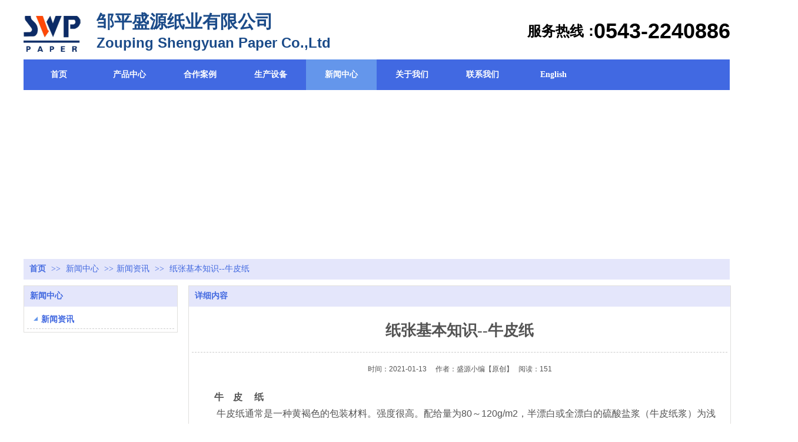

--- FILE ---
content_type: text/html;charset=gbk
request_url: http://www.sdzhiye.cn/syzy/vip_doc/19431041.html
body_size: 15525
content:
<!DOCTYPE html PUBLIC "-//W3C//DTD XHTML 1.0 Transitional//EN" "http://www.w3.org/TR/xhtml1/DTD/xhtml1-transitional.dtd">
<html xmlns="http://www.w3.org/1999/xhtml">
<head>
    <meta http-equiv="x-ua-compatible" content="IE=edge" />
    <meta http-equiv="Content-Type" content="text/html; charset=gbk" />
    <meta name="renderer" content="webkit|ie-comp|ie-stand">
    <meta name="applicable-device" content="pc" />
        <title>纸张基本知识--牛皮纸-邹平盛源纸业有限公司</title>
    <meta name="keywords" content="牛皮纸" />
    <meta name="description" content="牛皮纸通常是一种黄褐色的包装材料。强度很高。配给量为80～120g/m2，半漂白或全漂白的硫酸盐浆（牛皮纸浆）为浅棕色、奶油色或白色。断裂长度一般在6000m以上，撕裂强度、断裂功和动强度都很高。大多数是卷筒纸，也有平面纸。在长网纸机上以硫酸盐针叶木浆为原料打浆而成。可用作水泥袋纸、沥青纸、电缆保护纸、信封纸、封胶纸、绝缘纸等。" />
    <meta name="author" content="山东邹平盛源纸业有限公司" />

    
            <meta name="baidu-site-verification" content="code-xM5sblmZZt" /> 
                    <script type="text/javascript" src="https://s.dlssyht.cn/ueditor/ueditor.parse.js?1217"></script>
            <link rel="stylesheet" type="text/css" href="https://s.dlssyht.cn/plugins/public/js/msg/codebase/dhtmlxwindows.css">
<link rel="stylesheet" type="text/css" href="https://s.dlssyht.cn/plugins/public/js/msg/codebase/skins/dhtmlxwindows_dhx_skyblue.css">
<link rel="stylesheet" type="text/css" href="https://s.dlssyht.cn/plugins/public/js/msg/codebase/dhtmlxcolorpicker.css" />
    <script type="text/javascript" src="https://s.dlssyht.cn/plugins/public/js/msg/codebase/dhtmlxcommon.js"></script>
    <script type="text/javascript" src="https://s.dlssyht.cn/plugins/public/js/msg/codebase/dhtmlxwindows.js"></script>
    <script type="text/javascript" src="https://s.dlssyht.cn/plugins/public/js/msg/codebase/dhtmlxcontainer.js"></script>
                    <script type="text/javascript" src="https://s.dlssyht.cn/plugins/public/js/cookies.js"></script>
            <script src="https://s.dlssyht.cn/plugins/public/js/jquery-1.7.1.min.js"></script>
            	<link rel="icon" href="https://aimg8.dlssyht.cn/user_icon/201907230545031898401.ico" mce_href="https://aimg8.dlssyht.cn/user_icon/201907230545031898401.ico" type="image/x-icon" />
	<link rel="shortcut icon" href="https://aimg8.dlssyht.cn/user_icon/201907230545031898401.ico" mce_href="https://aimg8.dlssyht.cn/user_icon/201907230545031898401.ico" type="image/x-icon" />

<script type="text/javascript" src="https://s.dlssyht.cn/Language/Zh-cn/Language.js?1217"></script>            
    </head>
<body    data-chid="20382144" data-operate="1" data-bigclassid="11" data-type="11" data-hyid="0" id="webBody"  data-copyid="0" data-copyuserid="1739100">

<div class="wrapper wrapper-1200" id="wrapper">
    
<script type="text/javascript">
    var moduleConfig = {};
</script>
<script type="text/javascript" src="https://s.dlssyht.cn/Language/Zh-cn/Language.js?1217"></script>
<script type="text/javascript">
    var ev123_no_edit = '';
    var websiteUserId = '1898401';
    var user_name = 'syzy';
    var isTj = '1';
    var websiteUseCopyId = '1702';
    var user_level = 3;
    var agent_id = 3552;
    var channel_type = 11;
    var channel_id = 20382144;
    var userSiteWidth = 1200;
    var is_action = false;
    var isParentWindow = false;
    var rowIds = "43,44,45,14,15,170";
    var MJsData = {};
    var CURRENCY_SIGN = '￥';
    var tncode_div = null;
    var ALIYUN_OSS_DOMAIN = "https://s.dlssyht.cn/";
    var isTjModelSupportSearchBlankPage = "0";

    var GData = {
        SMAlbumIds   : "",
        SMAlbumSysIds: "",
        docSysIds    : "",
        tabAlertStrMs: "",
        allChId     : "20382144",
        wapDomain    : 'www.sdzhiye.cn',
        defaultLang    : 'chinese_simplified',
        end          : null,
        BAI_DU_MAP_AK : 'KfNSLxuGpyk9BBYHnSqZsYoKxn7MUGxX',
        customerService: null,
        customerServiceIsNew: 0,
        P_TOKEN_ID: '108'
    };
    var $pTranslateLanguageJson = [{"name":"简体中文","alias":"&#31616;&#20307;&#20013;&#25991;","value":"chinese_simplified"},{"name":"繁体中文","alias":"&#32321;&#20307;&#20013;&#25991;","value":"chinese_traditional"},{"name":"西班牙文","alias":"Espa&#241;a","value":"spanish"},{"name":"阿拉伯文","alias":"&#1593;&#1585;&#1576; .","value":"arabic"},{"name":"英文","alias":"English","value":"english"},{"name":"日文","alias":"&#26085;&#26412;","value":"japanese"},{"name":"法文","alias":"Fran&#231;ais","value":"french"},{"name":"俄文","alias":"&#1056;&#1086;&#1089;&#1089;&#1080;&#1103;","value":"russian"},{"name":"韩文","alias":"&#54620;&#44397;","value":"korean"},{"name":"德文","alias":"Deutschland","value":"deutsch"},{"name":"葡萄牙语","alias":"Portugal","value":"portuguese"},{"name":"波斯语","alias":"&#1662;&#1585;&#1587;&#1740;&#1575;","value":"persian"},{"name":"希腊语","alias":"&#917;&#955;&#955;&#940;&#948;&#945;","value":"greek"},{"name":"土耳其语","alias":"T&#252;rk&#231;e","value":"turkish"},{"name":"泰语","alias":"&#3616;&#3634;&#3625;&#3634;&#3652;&#3607;&#3618;","value":"thai"},{"name":"越南语","alias":"Vi&#7879;t Nam","value":"vietnamese"},{"name":"意大利语","alias":"Italia","value":"italian"},{"name":"马来语","alias":"Malay","value":"malay"},{"name":"荷兰语","alias":"Nederland","value":"dutch"},{"name":"瑞典语","alias":"Sverige","value":"swedish"},{"name":"孟加拉语","alias":"&#2476;&#2494;&#2434;&#2482;&#2494;","value":"bengali"},{"name":"乌尔都语","alias":"&#1575;&#1608;&#1585;&#1583;&#1608;","value":"urdu"},{"name":"斯瓦希里语","alias":"Kiswahili","value":"swahili"},{"name":"匈牙利语","alias":"Magyarorsz&#225;g","value":"hungarian"},{"name":"波兰语","alias":"Polska","value":"polish"},{"name":"罗马尼亚语","alias":"Rom&#226;nia","value":"romanian"},{"name":"挪威语","alias":"Norge","value":"norwegian"},{"name":"丹麦语","alias":"Danmark","value":"danish"},{"name":"芬兰语","alias":"Suomi","value":"finnish"},{"name":"捷克语","alias":"&#268;e&#353;tina","value":"czech"},{"name":"斯洛伐克语","alias":"Slovensko","value":"slovak"},{"name":"克罗地亚语","alias":"Hrvatska","value":"croatian"},{"name":"拉脱维亚语","alias":"Latvija","value":"latvian"},{"name":"爱沙尼亚语","alias":"Eesti","value":"estonian"},{"name":"斯洛文尼亚语","alias":"Slovenija","value":"slovene"},{"name":"立陶宛语","alias":"Lietuva","value":"lithuanian"},{"name":"格鲁吉亚语","alias":"&#4310;&#4317;&#4320;&#4308;&#4310;&#4312;&#4304;world. kgm","value":"georgian"},{"name":"阿尔巴尼亚语","alias":"Shqip&#235;ria","value":"albanian"},{"name":"阿姆哈拉语","alias":"&#4768;&#4638;&#4651;","value":"amharic"},{"name":"阿塞拜疆语","alias":"Azerbaijan","value":"azerbaijani"}];

    if(GData.BAI_DU_MAP_AK){
        sessionStorage.setItem('BAI_DU_MAP_AK', GData.BAI_DU_MAP_AK)
    }
    sessionStorage.setItem('WAP_WEB', 0);

    var is_auto_parts_user = '0';
</script>
                    <link rel="stylesheet" href="https://s.dlssyht.cn/js/ev_popup/skin/skin.min.css?1217" />
<script type="text/javascript" src="https://s.dlssyht.cn/js/ev_popup/ev_popup.min.js?1217"></script>
<script type="text/javascript">
  function createLogin(trespass,userid){
      $.popup({
        type : 5,
        cName : "evPopupOpacity",
        head  : {yes:0},
        shade : {yes : 1, bgColor : '#000', opacity : 0.6, animate : {type : 1 , target : 0.6}, close : false},
        area  : {w:790,h:500},
        con   : {
          src : '/dom/alert_login.php?username=syzy&trespass='+trespass+'&userid='+userid
        }
      });
  }
</script>
    <script type="text/javascript">
        var websiteHostPreg = /[\w][\w-]*\.(?:com\.cn|net\.cn|org\.cn|tj\.cn|sh\.cn|hn\.cn|com\.au|com\.pg|com\.tw|tw\.cn|com\.sg|com\.mo|co\.uk|co\.nz|co\.ke|fj\.cn|co\.th|co\.cn|jl\.cn|school\.nz|co\.jp|hk\.com|com\.hk|edu\.hk|cn\.com|gd\.cn|hk\.cn|bj\.cn|gx\.cn|bixiaokeji\.cn|com\.my|com|in|im|cm|ca|cn|cx|ch|cl|tw|kr|word|sg|it|itd|co|mo|net|org|gov|auto|poker|blue|green|studio|icu|cc|io|pl|plus|jp|de|biz|info|gold|today|chat|at|company|cool|fund|fans|team|beer|guru|social|run|ae|fit|luxe|video|black|yoga|art|hn|xyz|hk|us|mobi|wang|me|tax|so|top|law|win|vip|ltd|red|ru|nz|love|ac\.cn|gz\.cn|xn--55qw42g|xn--g2xx48c|xn--imr513n|xn--czru2d|xn--otu796d|xn--kput3i|xin|xn--1qqw23a|xn--3ds443g|xn--5tzm5g|city|shop|site|ai|tm|club|fun|online|cyou|space|cloud|world|sale|website|host|show|asia|center|link|gov\.cn|gs\.cn|keyun\.li|name|press|pro|work|tv|fr|kim|group|tech|store|capital|ren|vn|racing|ink|nl|pub|live|my|no|life|zone|one|games|bike|cafe|wiki|design|mba|es|fi|uk|ph|wtf|xn--zfr164b|xn--fiq228c5hs|xn--vhquv|xn--6qq986b3xl|xn--fiqs8s|xn--czr694b|xn--xhq521b|xn--ses554g|xn--hxt814e|xn--55qx5d|xn--io0a7i|xn--rhqv96g|xn--vuq861b|xn--3bst00m)(\/|$)/;
    </script>
    <script type="text/javascript" src="https://s.dlssyht.cn/js/VNew/public.js?1217"></script>
    <script type="text/javascript" src="https://s.dlssyht.cn/plugins/public/js/lightGallery/js/lightgallery-all.min.js?1217"></script>
    <link type="text/css" rel="stylesheet" href="https://s.dlssyht.cn/plugins/public/js/lightGallery/css/lightgallery.min.css?1217" />
    <link type="text/css" rel="stylesheet" href="https://s.dlssyht.cn/plugins/public/js/photoSphereViewer/index.min.css?1217" />

    <link type="text/css" rel="stylesheet" href="https://s.dlssyht.cn/plugins/public/js/imageViewer/viewer.min.css?1217" />
    <script async type="text/javascript" src="https://s.dlssyht.cn/plugins/public/js/imageViewer/viewer.min.js?1217"></script>
        <script type="text/javascript" src="https://s.dlssyht.cn/plugins/public/js/three/index.min.js?1217"></script>

    <script type="text/javascript" src="https://s.dlssyht.cn/plugins/public/js/photoSphereViewer/index.min.js?1217111"></script>
    <script type="text/javascript" src="https://s.dlssyht.cn/js/VNew/tj/jquery.scrollify.min.js?1217"></script>
        <script type="text/javascript" src="https://s.dlssyht.cn/js/VNew/tj/public_fun.js?1217"></script>
<link type="text/css" rel="stylesheet" href="https://s.dlssyht.cn/css/VNew/base.min.css?1217" />
<link type="text/css" rel="stylesheet" href="https://s.dlssyht.cn/css/VNew/animate.min.css?1217" />
<link type="text/css" rel="stylesheet" href="https://s.dlssyht.cn/css/VNew/icon_text/iconfont.min.css?1217" />
<link type="text/css" rel="stylesheet" href="https://s.dlssyht.cn/css/VNew/web_frame.css?1217" />
    <link type="text/css" rel="stylesheet" href="https://s.dlssyht.cn/css/VNew/inner_frame.min.css?1217" />
    <link type="text/css" rel="stylesheet" href="https://s.dlssyht.cn/templates/others30/css/skincolor.css?1217" />
<link type="text/css" rel="stylesheet" href="https://s.dlssyht.cn/templates/others30/css/webskin.css?1217" id="webSkinCss"/>
<link type="text/css" rel="stylesheet" href="https://s.dlssyht.cn/css/VNew/web_style/base_module_style.min.css?1217" />
            <link type="text/css" rel="stylesheet" href="/self_define/TJStyle.php?user_id=1898401&all_ch_id=20382144&channel_id=20382144&id=19431041&mids=83,84&token_id=108&random=1766255587" />
        <script type="text/javascript" src="https://s.dlssyht.cn/plugins/public/js/base64.min.js"></script>
    <script type="text/javascript" src="https://s.dlssyht.cn/plugins/public/js/json2.js"></script>
        <script id="languages_jquery_validationEngine_js" type="text/javascript" charset="gb2312" src="https://s.dlssyht.cn/js/posabsolute-jQuery-Validation-Engine-2c29415/js/languages/jquery.validationEngine-zh_CN.js?1217"></script>
    
                    <script type="text/javascript" src="//api.map.baidu.com/api?v=3.0&ak=KfNSLxuGpyk9BBYHnSqZsYoKxn7MUGxX&s=1"></script>
        <script type="text/javascript" src="//api.map.baidu.com/library/SearchInfoWindow/1.5/src/SearchInfoWindow_min.js" charset="utf-8"></script>
        <link rel="stylesheet" href="//api.map.baidu.com/library/SearchInfoWindow/1.5/src/SearchInfoWindow_min.css"/>
        <link rel="stylesheet" type="text/css" href="//api.map.baidu.com/res/11/bmap.css"/>
        <link rel="stylesheet" type="text/css" href="https://s.dlssyht.cn/css/baidu_map.css">
                <script id="chplayer_min_js" type="text/javascript" charset="utf-8" src="https://s.dlssyht.cn/plugins/public/js/chplayer/chplayer.js?1217"></script>
    
    
    <div class="customModuleRow headPublicModuleRow customModuleRowAbsolute "  id="row_14"    data-animated="0" >
        
        
        <div class="customModuleRowInner">
            <div class="CModulePA" style="height:0px;">
                    <div  data-fixed="0" data-fixedx="-1"  id="evMo_M0omU" class="ev-module-edit"     data-big="1" data-small="3" data-threetype="0" style="width:347px; height:47px; left:969px; top:30px; z-index:1;">
        <div class="ev-module-text ev-module-edit-box"  id="Mo_M0omU">
           <h3 class="ev-text-title-3"><p><span style="font-size: 36px; color: rgb(0, 0, 0);"><strong>0543-2240886</strong></span></p></h3>
        </div>
    </div>    <div  data-fixed="0" data-fixedx="-1"  id="evMo_lqRBms" class="ev-module-edit"     data-big="2" data-small="1" data-threetype="0" style="width:97px; height:61px; left:0px; top:27px; z-index:2;">
        <div class="ev-module-edit-box "  id="Mo_lqRBms">
            <a href="###" >
                <div class="ev-pic ev-pic-1 " >
                    <img     alt="山东邹平盛源纸业有限公司"  src=""     class="default-img lazy-loading"  data-original-src="https://aimg8.dlssyht.cn/u/1898401/module/simplepicbackground/11448/22895277_1757685024.png?x-oss-process=image/resize,m_fixed,w_97,h_61,limit_0"  />
                    
                </div>
            </a>
        </div>
    </div>    <div  data-fixed="0" data-fixedx="-1"  id="evMo_AeDle" class="ev-module-edit"     data-big="1" data-small="3" data-threetype="0" style="width:531px; height:40px; left:124px; top:17px; z-index:3;">
        <div class="ev-module-text ev-module-edit-box"  id="Mo_AeDle">
           <h3 style="font-family:微软雅黑;" class="ev-text-title-3"><span style="font-size: 30px; color: rgb(27, 75, 137);"><strong>邹平盛源纸业有限公司</strong></span></h3>
        </div>
    </div>    <div  data-fixed="0" data-fixedx="-1"  id="evMo_5BIVk" class="ev-module-edit"     data-big="1" data-small="3" data-threetype="0" style="width:531px; height:40px; left:124px; top:57px; z-index:4;">
        <div class="ev-module-text ev-module-edit-box"  id="Mo_5BIVk">
           <h3 class="ev-text-title-3"><p><span style="font-size:24px;color:#1B4B89;"><strong>Zouping Shengyuan Paper Co.,Ltd</strong></span></p></h3>
        </div>
    </div>    <div  data-fixed="0" data-fixedx="-1"  id="evMo_RF8I3" class="ev-module-edit"     data-big="1" data-small="3" data-threetype="0" style="width:147px; height:40px; left:856px; top:37px; z-index:5;">
        <div class="ev-module-text ev-module-edit-box"  id="Mo_RF8I3">
           <h3 class="ev-text-title-3"><p><span style="font-size: 24px; color: rgb(0, 0, 0);"><strong>服务热线：</strong></span></p></h3>
        </div>
    </div>
            </div>
        </div>
    </div>

<link type="text/css" rel="stylesheet" id="sliding_verification_style_css" href="https://s.dlssyht.cn/plugins/public/js/slidingVerification/sliding_verification_style.css?1217" />
<script type="text/javascript" id="sliding_tn_code_js" src="https://s.dlssyht.cn/plugins/public/js/slidingVerification/sliding_tn_code.js?1217"></script>
<script type="text/javascript">
    
        function userUserLoginInfo() {
        return true;
    }
    </script>
<div class="fullSubNavBox" id="fullSubNavBox">
    
</div>
<div class="headFullXY" id="headFullXY">
    <div style="padding-top:1px; margin-bottom: -1px;"></div>
    <div class="customModuleRow alertPublicModuleRow customModuleRowAbsolute "  id="row_170"    data-animated="0" >
        
        
        <div class="customModuleRowInner">
            <div class="CModulePA" style="height:0px;">
                
            </div>
        </div>
    </div>
    
        <div class="absoluteModuleWrap" id="absolute_module_wrap" data-attr="l:80,h:0,c:0">
        <div class="absoluteModuleInner" id="absolute_module_inner">
            
                                
        
                        <div class="webNav" id="web_nav"  data-l="p:3,l:0,t:101,w:1200,wt:0"  style="  left: 0px; top: 101px; position:absolute; "  data-fixed="0" data-fixedx="-1"  data-numberflag="1" data-number="8"  data-sublayout="1">
<div class="navInner">
    <div class="nav nav_1000" id="nav" style="width:auto;" >
        <i class="NLeft"></i>
        <i class="NRight"></i>
        <div class="NMainBg"></div>
        <div class="NCenter">
          <dl class="NMain">
                        <dd  class="NItem NFirst"  data-subid="">
                <table class="NItemTable"><tr><td class="NItemL"></td><td class="NItemM">
                <a title="首页" href="/" ><span>首页</span></a>
                </td><td class="NItemR"></td></tr></table>            </dd>
        	<dd  class="NLine"></dd>
            
                        
                                  <dd class="NItem "  data-subid="">
              
                <table class="NItemTable"><tr>
                    <td class="NItemL"></td>
                    <td class="NItemM"><a href="/syzy/products/20382140_0_0_1.html"  title="产品中心">
                        <span>产品中心</span>
                    </a></td>
                    <td class="NItemR"></td>
                </tr></table>
                
            </dd>
            <dd class="NLine"></dd>            
                                  <dd class="NItem "  data-subid="">
              
                <table class="NItemTable"><tr>
                    <td class="NItemL"></td>
                    <td class="NItemM"><a href="/syzy/vip_doc/20382141_0_0_1.html"  title="合作案例">
                        <span>合作案例</span>
                    </a></td>
                    <td class="NItemR"></td>
                </tr></table>
                
            </dd>
            <dd class="NLine"></dd>            
                                  <dd class="NItem "  data-subid="">
              
                <table class="NItemTable"><tr>
                    <td class="NItemL"></td>
                    <td class="NItemM"><a href="/syzy/bk_20382142.html"  title="生产设备">
                        <span>生产设备</span>
                    </a></td>
                    <td class="NItemR"></td>
                </tr></table>
                
            </dd>
            <dd class="NLine"></dd>            
                                  <dd class="NItem  NItemCur"  data-subid="">
              
                <table class="NItemTable"><tr>
                    <td class="NItemL"></td>
                    <td class="NItemM"><a href="/syzy/vip_doc/20382144_0_0_1.html"  title="新闻中心">
                        <span>新闻中心</span>
                    </a></td>
                    <td class="NItemR"></td>
                </tr></table>
                
            </dd>
            <dd class="NLine"></dd>            
                                  <dd class="NItem "  data-subid="">
              
                <table class="NItemTable"><tr>
                    <td class="NItemL"></td>
                    <td class="NItemM"><a href="/syzy/bk_20382143.html"  title="关于我们">
                        <span>关于我们</span>
                    </a></td>
                    <td class="NItemR"></td>
                </tr></table>
                
            </dd>
            <dd class="NLine"></dd>            
                                  <dd class="NItem "  data-subid="">
              
                <table class="NItemTable"><tr>
                    <td class="NItemL"></td>
                    <td class="NItemM"><a href="/syzy/bk_20382145.html"  title="联系我们">
                        <span>联系我们</span>
                    </a></td>
                    <td class="NItemR"></td>
                </tr></table>
                
            </dd>
            <dd class="NLine"></dd>            
                                  <dd class="NItem "  data-subid="">
              
                <table class="NItemTable"><tr>
                    <td class="NItemL"></td>
                    <td class="NItemM"><a href="http://en.sdzhiye.cn/"  title="English">
                        <span>English</span>
                    </a></td>
                    <td class="NItemR"></td>
                </tr></table>
                
            </dd>
                                    
                    </dl>
      </div>
    </div>
</div>
</div>
                            </div>
</div>
        
    
    <div class="header" id="header"  data-fixed="0" data-fixedx="-1"  >
    <div class="headerInner">
        <div class="headerBg"></div>
        <div class="headerConArea">
            <div class="headerCon" style="height:160px;" ></div>
        </div>
    </div>
    </div>
    

    

        <div class="nav-wrap" id="navWrap">
            </div>
    
    
        </div>

<div class="mainContainer q " id="main_container">


                
    <div class="addContainer q" id="add_container" data-attr="h:0">
        
                

                                                                    <div class="customModuleRow customModuleRowAbsolute customModuleRowFullX"  id="row_43"    data-animated="0" >
        
        
        <div class="customModuleRowInner">
            <div class="CModulePA" style="height:280px;">
                
            </div>
        </div>
    </div>
                                                                <div class="customModuleRow "  id="row_44"  >
                                                <div class="customModuleRowInner">
                            <div class="TitleModule">
                                                                                                                                                                                                                                <div data-width="0"    class="customModule"  >
                                <div data-width="0"
                                                                                                            class="Mo copyHMo_1555386_2
                                                                        "
                                    data-classname="copyHMo_1555386_2"                                    id="Mo_41"
                                                                    >
                                <table class="MoT"><tbody>
                                    <tr>
                                        <td class="MoTL"></td>
                                        <td class="MoTM"></td>
                                        <td class="MoTR"></td>
                                    </tr>
                                    </tbody></table>
                                <table class="MoHead "><tbody>
                                    <tr>
                                        <td class="MoHeadL"></td>
                                        <td valign="top" class="MoHeadM">
                                            <table class="MoName">
                                                <tbody>
                                                <tr>
                                                    <td valign="top" class="MoNameL"></td>
                                                    <td valign="top" class="MoNameM">
                                                                                                                <strong class="NameTxt">    <span class="ContainerCrumbs">
        <b class="firstFont"><a href="/">首页</a></b>
        <em>&gt;&gt;</em>
        <b>
            <a href="/syzy/vip_doc/20382144_0_0_1.html">
                新闻中心
            </a>
        </b>
        <em>&gt;&gt;</em><b><a href="/syzy/vip_doc/20382144_3507842_0_1.html">新闻资讯</a></b>
        
        
        <em>&gt;&gt;</em>
        <b>纸张基本知识--牛皮纸</b>
    </span></strong>
                                                                                                            </td>
                                                    <td valign="top" class="MoNameR"></td>
                                                </tr>
                                                </tbody>
                                            </table>
                                            <span class="MoMore">
                                                                                                                    </span>
                                        </td>
                                        <td class="MoHeadR"></td>
                                    </tr>
                                    </tbody></table>

                                
                                <table class="MoB"><tbody>
                                    <tr>
                                        <td class="MoBL"></td>
                                        <td class="MoBM"></td>
                                        <td class="MoBR"></td>
                                    </tr>
                                    </tbody></table>
                                </div>
                                </div>
                                                                                                                                                                                            </div>
                        </div>
                    </div>
                                                                <div class="customModuleRow "  id="row_45"  >
                                                <div class="customModuleRowInner">
                            <div class="CModulePC">
                                                                                                                                <div class="CModulePCLeft PCLeft" data-width="280" style="width:280px;">                                                                                                <div data-width="270"  style="width:270px; "  class="customModule"  >
                                <div data-width="260"
                                                                        style="width:260px; "                                    class="Mo copyMo_1739100_1
                                                                        "
                                    data-classname="copyMo_1739100_1"                                    id="Mo_42"
                                                                    >
                                <table class="MoT"><tbody>
                                    <tr>
                                        <td class="MoTL"></td>
                                        <td class="MoTM"></td>
                                        <td class="MoTR"></td>
                                    </tr>
                                    </tbody></table>
                                <table class="MoHead "><tbody>
                                    <tr>
                                        <td class="MoHeadL"></td>
                                        <td valign="top" class="MoHeadM">
                                            <table class="MoName">
                                                <tbody>
                                                <tr>
                                                    <td valign="top" class="MoNameL"></td>
                                                    <td valign="top" class="MoNameM">
                                                                                                                <strong class="NameTxt"><a >新闻中心</a></strong>
                                                                                                            </td>
                                                    <td valign="top" class="MoNameR"></td>
                                                </tr>
                                                </tbody>
                                            </table>
                                            <span class="MoMore">
                                                                                                                    </span>
                                        </td>
                                        <td class="MoHeadR"></td>
                                    </tr>
                                    </tbody></table>

                                                                <table class="MoBody"><tbody>
                                    <tr>
                                        <td class="MoBodyL"></td>
                                        <td valign="top" class="MoBodyM">
                                            <div data-width="250"  style="width:250px; " class="MoBodyC">
                                                <div class="sidebarLists catalogList">
        <dl class="oneClassList">
           <dt class="oneClassT  oneClassTopen "   data-clicktype="0" >
    <div class="oneClassTinner">
        <a   href="/syzy/vip_doc/20382144_3507842_0_1.html">
            <code class="open"></code>
            <span>
                新闻资讯
            </span>
        </a>
    </div>
</dt><dd class="oneClassC oneClassCopen"><dl class="twoClassList"></dl></dd>
        </dl>
    </div>
                                                                            </div>
                                </td>
                                <td class="MoBodyR"></td>
                                </tr>
                                </tbody></table>
                                
                                <table class="MoB"><tbody>
                                    <tr>
                                        <td class="MoBL"></td>
                                        <td class="MoBM"></td>
                                        <td class="MoBR"></td>
                                    </tr>
                                    </tbody></table>
                                </div>
                                </div>
                                                                                                                                                                </div>
                                                                                                                                                                <div class="CModulePCLeft PCRight" data-width="930" style="width:930px;">                                                                <div data-width="920"  style="width:920px; "  class="customModule"  >
                                <div data-width="920"
                                                                        style="width:920px; "                                    class="Mo copyMo_1739100_3
                                                                        "
                                    data-classname="copyMo_1739100_3"                                    id="Mo_43"
                                                                    >
                                <table class="MoT"><tbody>
                                    <tr>
                                        <td class="MoTL"></td>
                                        <td class="MoTM"></td>
                                        <td class="MoTR"></td>
                                    </tr>
                                    </tbody></table>
                                <table class="MoHead "><tbody>
                                    <tr>
                                        <td class="MoHeadL"></td>
                                        <td valign="top" class="MoHeadM">
                                            <table class="MoName">
                                                <tbody>
                                                <tr>
                                                    <td valign="top" class="MoNameL"></td>
                                                    <td valign="top" class="MoNameM">
                                                                                                                <strong class="NameTxt"><a >&#35814;&#32454;&#20869;&#23481;</a></strong>
                                                                                                            </td>
                                                    <td valign="top" class="MoNameR"></td>
                                                </tr>
                                                </tbody>
                                            </table>
                                            <span class="MoMore">
                                                                                                                    </span>
                                        </td>
                                        <td class="MoHeadR"></td>
                                    </tr>
                                    </tbody></table>

                                                                <table class="MoBody"><tbody>
                                    <tr>
                                        <td class="MoBodyL"></td>
                                        <td valign="top" class="MoBodyM">
                                            <div data-width="910"  style="width:910px; " class="MoBodyC">
                                                <div class="p-details-area p-details-area-noleft q">
        <div class="p-details-attr-warp"  id="pDetailsAttrWarp">
            <div class="p-details-attr">
                    <div class="a-details-title" id="pDetailsTitle">
        <div class="pro-title">
            <h1 class="h1-title">
                纸张基本知识--牛皮纸
            </h1>
        </div>
    </div>
                <div class="a-abstract" id="aAbstract"><div class="abstract"><span class="abstract-time">&#26102;&#38388;：2021-01-13</span>&nbsp;&nbsp;&nbsp;&nbsp;&nbsp;<span class="abstract-author">&#20316;&#32773;：盛源小编</span><span class="abstract-author">【&#21407;&#21019;】</span>&nbsp;&nbsp;&nbsp;<span class="abstract-author" id="browse">&#38405;&#35835;</span></div></div>
                
                
                
                
                
                
            </div>
        </div>
         
    </div>
    
    
        <div class="p-show-list-detail" id="pShowListDetail">
        <div class="head-body-module" id="proShowDetail_3">
            <div class="hb-body">
                <div class="hb-body-inner editor_content_air">
                    <div class='wap-add-img'><p><p>&nbsp; &nbsp; &nbsp; &nbsp;<strong>牛&nbsp; &nbsp; 皮&nbsp; &nbsp; &nbsp;纸</strong></p><p>　　牛皮纸通常是一种黄褐色的包装材料。强度很高。配给量为80～120g/m2，半漂白或全漂白的硫酸盐浆（牛皮纸浆）为浅棕色、奶油色或白色。断裂长度一般在6000m以上，撕裂强度、断裂功和动强度都很高。大多数是卷筒纸，也有平面纸。在长网纸机上以硫酸盐针叶木浆为原料打浆而成。可用作水泥袋纸、沥青纸、电缆保护纸、信封纸、封胶纸、绝缘纸等。</p><p style="text-align:center"><img src="https://aimg8.dlssyht.cn/u/1898401/ueditor/image/950/1898401/1610522516996077.jpg" title="牛皮纸-邹平盛源纸业有限公司" alt="牛皮纸-邹平盛源纸业有限公司" width="400" height="400" border="0" vspace="0" style="width: 400px; height: 400px;"/></p><p>　　特&nbsp; &nbsp; 点</p><p>　　牛皮纸是一种坚韧耐水的包装纸。它是棕色的，用途广泛。它常被用来制作纸袋、信封、工作簿、唱片盒、文件和砂纸。有卷筒纸和普通纸、单面光、双面光和条纹纸的区别。主要质量要求是能承受较大的拉力和压力而不破裂、柔韧性强，耐爆裂性高。牛皮纸有单光、双光、高张力、条纹、无颗粒等优点。主要用于印刷机滚筒内衬、包装纸、信封、纸袋等。</p><p>　　规&nbsp; &nbsp; 格</p><p>　　平纸规格：根据不同机器，不同裁切。像一般的滚筒分切机一样，它可以切割最小460mm，最大1460mm，然后它可以通过平切机切割你想要的任何尺寸。常见的印刷规格有：大号889*1194mm、正片787*1092mm。</p><p>　　分&nbsp; &nbsp;类</p><p>　　牛皮纸通常保持其黄棕色，适用于包装袋和包装纸。牛皮纸有多种不同的用途，根据其性质和用途的不同。牛皮纸并没有一定的标准，是纸的总称。一般按其性质和用途分类。</p><p>　　根据颜色的不同可分为：普通牛皮纸、原色牛皮纸、白色牛皮纸、单色光牛皮纸等。</p><p>　　根据用途的不同可分为：包装牛皮纸、防工艺牛皮纸、绝缘牛皮纸、牛皮纸贴纸、水牛皮纸、防潮牛皮纸、防锈牛皮纸、印刷牛皮纸、水牛皮纸等。</p><p>　　应&nbsp; &nbsp; &nbsp; 用</p><p>　　牛皮纸广泛应用于各个行业。</p><p>　　牛皮纸的应用：牛皮纸广泛应用于各种包装产品中，如纸袋、手袋、彩盒、礼品盒、印刷牛皮纸等。</p><p>　　笔记本牛皮纸、工作簿牛皮纸、印刷牛皮纸、信封牛皮纸</p><p>　　食品包装应遵循方便携带的原则。牛皮纸由于其抗拉强度非常适合包装。包装材料为了防止消费者在取出食品时袋子被打破，应具有良好的抗拉强度。饮料包装防止吸水变形和损坏，要求材料具有一定的防潮和不变形能力。</p><p>　　对于速冻食品的包装，采用高强度材料作为包装也是要考虑的关键，这种材料必须能承受低温冷冻和高温熔化的热膨胀和收缩，防止变形、变形、起皱和吸湿过度而夹不住食品。这样看来，原色牛皮纸比SBS纸更适合。</p><p>　　牛 皮 纸 颜 色 差 异</p><p>　　不同的生产批次、不同的生产季节、不同的原料来源、不同的生产机器等诸多原因都会影响牛皮纸卷筒纸的颜色。这种色差很难避免，也无法控制。通常，同一批牛皮纸的颜色一致性可以达到98％。</p><p><br/></p></img> </p></div>
                </div>
            </div>
        </div>
    </div>
    
    <div class="p-details-pre-nex" id="pDetailsPreNext"><div class="details-pre-next q"><span class="details-pre">&#19978;&#19968;&#31687;<a href=/syzy/vip_doc/21801293.html title="牛皮纸受欢迎的原因？">牛皮纸受欢迎的原因？</a></span><span class="details-nex">&#19979;&#19968;&#31687;<a href=/syzy/vip_doc/19267910.html title="牛皮纸包装这么火？">牛皮纸包装这么火？</a></span></div></div>
    
    <script>
                            $(function() {
                                wsf.userLike(19431041, 11, 'browse', '','browse', 'syzy');
                            });
                        </script>
    
                                                                            </div>
                                </td>
                                <td class="MoBodyR"></td>
                                </tr>
                                </tbody></table>
                                
                                <table class="MoB"><tbody>
                                    <tr>
                                        <td class="MoBL"></td>
                                        <td class="MoBM"></td>
                                        <td class="MoBR"></td>
                                    </tr>
                                    </tbody></table>
                                </div>
                                </div>
                                                                                                                                                                </div>
                                                                                                                            </div>
                        </div>
                    </div>
                            
                    
    </div>
</div>

    
<div class="customModuleRow footPublicModuleRow customModuleRowAbsolute "  id="row_15"    data-animated="0" >
        
        
        <div class="customModuleRowInner">
            <div class="CModulePA" style="height:511px;">
                    <div   style="width:120px; height:283px; left:0px; top:234px; z-index:5;" class="customModule "    >
        <div style="width:120px;  height:283px;" class="Mo "  id="Mo_72">
            
                <table class="MoT">
                    <tbody>
                        <tr>
                            <td class="MoTL"></td>
                            <td class="MoTM"></td>
                            <td class="MoTR"></td>
                        </tr>
                    </tbody>
                </table>
            
                <table class="MoHead">
        <tbody>
            <tr>
                <td class="MoHeadL"></td>
                <td valign="top" class="MoHeadM">
                    <table class="MoName">
                        <tbody>
                            <tr>
                                <td valign="top" class="MoNameL"></td>
                                <td valign="top" class="MoNameM">
                                    <strong class="NameTxt">
                                            <a  href="###">
                                                底部导航
                                            </a>
                                    </strong>
                                </td>
                                <td valign="top" class="MoNameR"></td>
                            </tr>
                        </tbody>
                    </table>
                    <span class="MoMore">
                        <a  href="###">&#26356;&#22810;</a>
                    </span>
                </td>
                <td class="MoHeadR"></td>
            </tr>
        </tbody>
    </table>
                <table class="MoBody">
        <tbody>
            <tr>
                <td class="MoBodyL"></td>
                <td valign="top" class="MoBodyM">
                    <div style="width:120px;  height:238px;" class="MoBodyC">
                        <div id="text_listmodule_4353386"     data-move="0" data-axis="0" data-speed="0" data-type="0" class="text-list-module text-list-module-1">
  <ol class="q ">
        <li>
        <div class="inner">
            
            <span class="text-list-a">
              <code></code><a class=""  href="/vip_syzy.html"   title="网站首页">网站首页</a>
            </span>
        </div>
    </li>    <li>
        <div class="inner">
            
            <span class="text-list-a">
              <code></code><a class=""  href="/syzy/vip_doc/20382141_0_0_1.html"   title="合作案例">合作案例</a>
            </span>
        </div>
    </li>    <li>
        <div class="inner">
            
            <span class="text-list-a">
              <code></code><a class=""  href="/syzy/bk_20382142.html"   title="生产设备">生产设备</a>
            </span>
        </div>
    </li>    <li>
        <div class="inner">
            
            <span class="text-list-a">
              <code></code><a class=""  href="/syzy/vip_doc/20382144_0_0_1.html"   title="新闻中心">新闻中心</a>
            </span>
        </div>
    </li>
  </ol>
</div>

                    </div>
                </td>
                <td class="MoBodyR"></td>
            </tr>
        </tbody>
    </table>
            
                <table class="MoB">
                    <tbody>
                        <tr>
                            <td class="MoBL"></td>
                            <td class="MoBM"></td>
                            <td class="MoBR"></td>
                        </tr>
                    </tbody>
                </table>
            
        </div>
    </div>    <div   style="width:120px; height:227px; left:137px; top:234px; z-index:6;" class="customModule "    >
        <div style="width:120px;  height:227px;" class="Mo "  id="Mo_74">
            
                <table class="MoT">
                    <tbody>
                        <tr>
                            <td class="MoTL"></td>
                            <td class="MoTM"></td>
                            <td class="MoTR"></td>
                        </tr>
                    </tbody>
                </table>
            
                <table class="MoHead">
        <tbody>
            <tr>
                <td class="MoHeadL"></td>
                <td valign="top" class="MoHeadM">
                    <table class="MoName">
                        <tbody>
                            <tr>
                                <td valign="top" class="MoNameL"></td>
                                <td valign="top" class="MoNameM">
                                    <strong class="NameTxt">
                                            <a  href="###">
                                                关于我们
                                            </a>
                                    </strong>
                                </td>
                                <td valign="top" class="MoNameR"></td>
                            </tr>
                        </tbody>
                    </table>
                    <span class="MoMore">
                        <a  href="###">&#26356;&#22810;</a>
                    </span>
                </td>
                <td class="MoHeadR"></td>
            </tr>
        </tbody>
    </table>
                <table class="MoBody">
        <tbody>
            <tr>
                <td class="MoBodyL"></td>
                <td valign="top" class="MoBodyM">
                    <div style="width:120px;  height:182px;" class="MoBodyC">
                        <div id="text_listmodule_4353387"     data-move="0" data-axis="0" data-speed="0" data-type="0" class="text-list-module text-list-module-1">
  <ol class="q ">
        <li>
        <div class="inner">
            
            <span class="text-list-a">
              <code></code><a class=""  href="/syzy/bk_20382143.html#row_38"   title="公司介绍">公司介绍</a>
            </span>
        </div>
    </li>    <li>
        <div class="inner">
            
            <span class="text-list-a">
              <code></code><a class=""  href="/syzy/bk_20382143.html#row_39"   title="公司环境">公司环境</a>
            </span>
        </div>
    </li>    <li>
        <div class="inner">
            
            <span class="text-list-a">
              <code></code><a class=""  href="/syzy/bk_20382143.html"   title="荣誉资质">荣誉资质</a>
            </span>
        </div>
    </li>    <li>
        <div class="inner">
            
            <span class="text-list-a">
              <code></code><a class=""  href="/syzy/bk_20382145.html"   title="联系我们">联系我们</a>
            </span>
        </div>
    </li>
  </ol>
</div>

                    </div>
                </td>
                <td class="MoBodyR"></td>
            </tr>
        </tbody>
    </table>
            
                <table class="MoB">
                    <tbody>
                        <tr>
                            <td class="MoBL"></td>
                            <td class="MoBM"></td>
                            <td class="MoBR"></td>
                        </tr>
                    </tbody>
                </table>
            
        </div>
    </div>    <div   style="width:279px; height:273px; left:286px; top:234px; z-index:7;" class="customModule "    >
        <div style="width:279px;  height:273px;" class="Mo "  id="Mo_75">
            
                <table class="MoT">
                    <tbody>
                        <tr>
                            <td class="MoTL"></td>
                            <td class="MoTM"></td>
                            <td class="MoTR"></td>
                        </tr>
                    </tbody>
                </table>
            
                <table class="MoHead">
        <tbody>
            <tr>
                <td class="MoHeadL"></td>
                <td valign="top" class="MoHeadM">
                    <table class="MoName">
                        <tbody>
                            <tr>
                                <td valign="top" class="MoNameL"></td>
                                <td valign="top" class="MoNameM">
                                    <strong class="NameTxt">
                                            <a  href="###">
                                                产品中心
                                            </a>
                                    </strong>
                                </td>
                                <td valign="top" class="MoNameR"></td>
                            </tr>
                        </tbody>
                    </table>
                    <span class="MoMore">
                        <a  href="###">&#26356;&#22810;</a>
                    </span>
                </td>
                <td class="MoHeadR"></td>
            </tr>
        </tbody>
    </table>
                <table class="MoBody">
        <tbody>
            <tr>
                <td class="MoBodyL"></td>
                <td valign="top" class="MoBodyM">
                    <div style="width:279px;  height:228px;" class="MoBodyC">
                        <div id="text_listmodule_4353388"     data-move="0" data-axis="0" data-speed="0" data-type="0" class="text-list-module text-list-module-1">
  <ol class="q ">
        <li>
        <div class="inner">
            
            <span class="text-list-a">
              <code></code><a class=""  href="/syzy/products/20382140_5060331_0_1.html"   title="湿帘原纸">湿帘原纸</a>
            </span>
        </div>
    </li>    <li>
        <div class="inner">
            
            <span class="text-list-a">
              <code></code><a class=""  href="/syzy/products/20382140_5060333_0_1.html"   title="降温湿帘">降温湿帘</a>
            </span>
        </div>
    </li>    <li>
        <div class="inner">
            
            <span class="text-list-a">
              <code></code><a class=""  href="/syzy/products/20382140_5060334_0_1.html"   title="接缝带原纸">接缝带原纸</a>
            </span>
        </div>
    </li>    <li>
        <div class="inner">
            
            <span class="text-list-a">
              <code></code><a class=""  href="/syzy/products/20382140_5060341_0_1.html"   title="牛皮纸">牛皮纸</a>
            </span>
        </div>
    </li>    <li>
        <div class="inner">
            
            <span class="text-list-a">
              <code></code><a class=""  href="/syzy/products/20382140_8398781_0_1.html"   title="阻燃牛皮纸">阻燃牛皮纸</a>
            </span>
        </div>
    </li>    <li>
        <div class="inner">
            
            <span class="text-list-a">
              <code></code><a class=""  href="/syzy/products/20382140_8398782_0_1.html"   title="浸渍牛皮纸">浸渍牛皮纸</a>
            </span>
        </div>
    </li>    <li>
        <div class="inner">
            
            <span class="text-list-a">
              <code></code><a class=""  href="/syzy/products/20382140_8398784_0_1.html"   title="接缝带和护角带">接缝带和护角带</a>
            </span>
        </div>
    </li>
  </ol>
</div>

                    </div>
                </td>
                <td class="MoBodyR"></td>
            </tr>
        </tbody>
    </table>
            
                <table class="MoB">
                    <tbody>
                        <tr>
                            <td class="MoBL"></td>
                            <td class="MoBM"></td>
                            <td class="MoBR"></td>
                        </tr>
                    </tbody>
                </table>
            
        </div>
    </div>    <div   style="width:635px; height:219px; left:565px; top:276px; z-index:8;" class="customModule "    >
        <div style="width:635px;  height:219px;" class="Mo copyMo_1810369_1" data-classname="copyMo_1810369_1" id="Mo_77">
            
                <table class="MoT">
                    <tbody>
                        <tr>
                            <td class="MoTL"></td>
                            <td class="MoTM"></td>
                            <td class="MoTR"></td>
                        </tr>
                    </tbody>
                </table>
            
                <table class="MoHead">
        <tbody>
            <tr>
                <td class="MoHeadL"></td>
                <td valign="top" class="MoHeadM">
                    <table class="MoName">
                        <tbody>
                            <tr>
                                <td valign="top" class="MoNameL"></td>
                                <td valign="top" class="MoNameM">
                                    <strong class="NameTxt">
                                            <a  href="###">
                                                标题
                                            </a>
                                    </strong>
                                </td>
                                <td valign="top" class="MoNameR"></td>
                            </tr>
                        </tbody>
                    </table>
                    <span class="MoMore">
                        <a  href="###">&#26356;&#22810;</a>
                    </span>
                </td>
                <td class="MoHeadR"></td>
            </tr>
        </tbody>
    </table>
                <table class="MoBody">
        <tbody>
            <tr>
                <td class="MoBodyL"></td>
                <td valign="top" class="MoBodyM">
                    <div style="width:635px;  height:219px;" class="MoBodyC">
                            <div class="pic-text-list-module pic-text-list-module-1  "     data-move="0" data-axis="0" data-speed="0" data-type="0" id="prolist_4353389" data-interact="a:0,t:0" >
        <ul class="q ">
            <li>
  <div class="inner">
          <a class="pics "  >
        <span class="pic "  style="width:20px; height:20px;">
          <table><tr><td>
            <img     alt="电话：13606432301(刘)     18766916220(邓)     15318616810(向)"  src=""     class=" lazy-loading"  data-original-src="https://aimg8.dlssyht.cn/u/1898401/module_pic_con/v1/11448/22895318_1757693357.png?x-oss-process=image/resize,limit_0,m_mfit,w_20,h_20/crop,w_20,h_20,g_center"  />
          </td></tr></table>
          
        </span>
      </a>
    <div class="pic-attr">
      <h3 class="pic-title">
        <a class=""  >电话：13606432301(刘)     18766916220(邓)     15318616810(向)</a>
      </h3>
      
      <div class="pic-intro"><p>电话：13606432301(刘)&nbsp;&nbsp;&nbsp;18766916220(邓)&nbsp;&nbsp;15318616810(向)</p></div>
      
    </div>
  </div>
</li><li>
  <div class="inner">
          <a class="pics "  >
        <span class="pic "  style="width:20px; height:20px;">
          <table><tr><td>
            <img     alt="邮箱：674511557@qq.com / shengyuanpaper@163.com / gracexiang939@gmail.com"  src=""     class=" lazy-loading"  data-original-src="https://aimg8.dlssyht.cn/u/1898401/module_pic_con/v1/11448/22895319_1757693391.png?x-oss-process=image/resize,limit_0,m_mfit,w_20,h_20/crop,w_20,h_20,g_center"  />
          </td></tr></table>
          
        </span>
      </a>
    <div class="pic-attr">
      <h3 class="pic-title">
        <a class=""  >邮箱：674511557@qq.com / shengyuanpaper@163.com / gracexiang939@gmail.com</a>
      </h3>
      
      <div class="pic-intro"><p>邮箱：674511557@qq.com&nbsp;/&nbsp;shengyuanpaper@163.com&nbsp;/&nbsp;gracexiang939@gmail.com</p></div>
      
    </div>
  </div>
</li><li>
  <div class="inner">
          <a class="pics "  >
        <span class="pic "  style="width:20px; height:20px;">
          <table><tr><td>
            <img     alt="地址：山东省滨州市邹平县焦桥镇"  src=""     class=" lazy-loading"  data-original-src="https://aimg8.dlssyht.cn/u/1898401/module_pic_con/v1/11448/22895320_1757693410.png?x-oss-process=image/resize,limit_0,m_mfit,w_20,h_20/crop,w_20,h_20,g_center"  />
          </td></tr></table>
          
        </span>
      </a>
    <div class="pic-attr">
      <h3 class="pic-title">
        <a class=""  >地址：山东省滨州市邹平县焦桥镇</a>
      </h3>
      
      <div class="pic-intro"><p>地址：山东省滨州市邹平县焦桥镇</p></div>
      
    </div>
  </div>
</li>
        </ul>
    </div>
    
                    </div>
                </td>
                <td class="MoBodyR"></td>
            </tr>
        </tbody>
    </table>
            
                <table class="MoB">
                    <tbody>
                        <tr>
                            <td class="MoBL"></td>
                            <td class="MoBM"></td>
                            <td class="MoBR"></td>
                        </tr>
                    </tbody>
                </table>
            
        </div>
    </div>    <div  id="evMo_bnnQE1" class="ev-module-edit"     data-big="2" data-small="1" data-threetype="0" style="width:160px; height:100px; left:856px; top:55px; z-index:1;">
        <div class="ev-module-edit-box "  id="Mo_bnnQE1">
            <a href="###" >
                <div class="ev-pic ev-pic-1 " >
                    <img     alt="山东纸业"  src=""     class="default-img lazy-loading"  data-original-src="https://aimg8.dlssyht.cn/u/1898401/module/simplepicbackground/11448/22895316_1757692436.png?x-oss-process=image/resize,m_fixed,w_160,h_100,limit_0"  />
                    
                </div>
            </a>
        </div>
    </div>    <div  id="evMo_dY6pSw" class="ev-module-edit"     data-big="2" data-small="1" data-threetype="0" style="width:130px; height:130px; left:1066px; top:34px; z-index:2;">
        <div class="ev-module-edit-box "  id="Mo_dY6pSw">
            <a href="###" >
                <div class="ev-pic ev-pic-1 " >
                    <img     alt="山东牛皮纸厂家联系微信"  src=""     class="default-img lazy-loading"  data-original-src="https://aimg8.dlssyht.cn/u/1898401/module/simplepicbackground/11448/22895317_1757692551.jpg?x-oss-process=image/resize,m_fixed,w_130,h_130,limit_0"  />
                    
                </div>
            </a>
        </div>
    </div>    <div  id="evMo_Q2Fah1" class="ev-module-edit"     data-big="1" data-small="1" data-threetype="0" style="width:339px; height:26px; left:574px; top:234px; z-index:3;">
        <div class="ev-module-text ev-module-edit-box"  id="Mo_Q2Fah1">
           <span style="font-family: 微软雅黑; color: rgb(255, 255, 255); font-size: 16px;"><strong>联系方式</strong></span>
        </div>
    </div>    <div  id="evMo_QQsJTR" class="ev-module-edit"     data-big="3" data-small="1" data-threetype="0" style="width:1200px; height:43px; left:0px; top:181px; z-index:4;">
        <div class="ev-module-edit-box"  id="Mo_QQsJTR">
            <a href="###" >
                <hr class="ev-line ev-line-1" />
            </a>
        </div>
    </div>
            </div>
        </div>
    </div>

                            <div class="footer" id="footer"    >
            <div class="footerConArea">
                <div class="footerCon">
                                        <div class="copyright" id="copyright">
                        <p style="text-align: center;">Copyright @ 2025. All rights reserved. 山东邹平盛源纸业有限公司.</p>
                                                    <center id="c2"><script type="text/javascript">var cnzz_protocol = (("https:" == document.location.protocol) ? "https://" : "http://");document.write(unescape("%3Cspan id='cnzz_stat_icon_1277859642'%3E%3C/span%3E%3Cscript src='" + cnzz_protocol + "v1.cnzz.com/z_stat.php%3Fid%3D1277859642%26show%3Dpic' type='text/javascript'%3E%3C/script%3E"));</script>  

<script>
var _hmt = _hmt || [];
(function() {
  var hm = document.createElement("script");
  hm.src = "https://hm.baidu.com/hm.js?c5563edf7da6d133493b556a5f0e0835";
  var s = document.getElementsByTagName("script")[0]; 
  s.parentNode.insertBefore(hm, s);
})();
</script> </center>
                                            </div>
                </div>
            </div>
            <div class="footerBg"></div>
        </div>
    
    <script type="text/javascript">
    $("body").attr('id','webBody');
    wsf.fullRow.countMoPosition();
</script>

        


    

    
            <a class="backTop_Z" id="backTop" onclick="backTop();" href="javascript:;" title="返回顶部"></a>
    
<script type="text/javascript">
    window.onscroll=function(){
        var winTop_1=document.documentElement.scrollTop;
        var winTop_2=document.body.scrollTop;
        var winTop;
        (winTop_1>winTop_2)?winTop=winTop_1:winTop=winTop_2;
        if(winTop>0){
            $("#backTop").css({'display':'block'});
        }
        if(winTop == 0){
            $("#backTop").css({'display':'none'});
        }
    }
</script>


<script type="text/javascript">
    var ev_log_userid = '1898401';
    var is_edit='1';
    var channel_id='20382144';
    var hide_qu_ids=[];
    var hide_qu_ids_seted=[];
    var hide_big_qu_ids=[];
    var is_move=0;
</script>
<script src="https://s.dlssyht.cn/plugins/public/js/md5.js"></script>
<script src="https://s.dlssyht.cn/js/site_stats.js?1217" id="SiteStats" data-val="0"></script>


        
	                                                        <script type="text/javascript" src="https://s.dlssyht.cn/js/VNew/pc/self_edit_public.js?1217"></script>
                                <script type="text/javascript" src="https://s.dlssyht.cn/include/self_edit_set.js?1217"></script>
                                    	                <!---第三方客服-->
    	    		<script>(function() {var _53code = document.createElement("script");_53code.src = "https://tb.53kf.com/code/code/d66e452286bb532ad1460498cab38db79/1";var s = document.getElementsByTagName("script")[0]; s.parentNode.insertBefore(_53code, s);})();</script>

            <script language="javascript">

	$(function() {
				$("a[href$='#_blank']").attr('target','_blank');
				//$("a[href^='http://']").attr('target','_blank');
		$("a[href$='#_blank']").each(function(){
			var tmp_url=$(this).attr('href').slice(0,-7);
			$(this).attr('href',tmp_url);
		});
		$(".Container_edit").attr('target','_top');

		$(".editor_content_air").find('img').each(function(){
			var that = $(this),
					thatp = that.parents(".editor_content_air").parent();
			if(that.width() > thatp.width()){
				that.wrap('<div style="width:100%; overflow-y:auto;"></div>');
			}
		});

	});
</script>

  <script type="text/javascript" src="https://s.dlssyht.cn/js/prevent_copy.js"></script>

  <script>
      (function(){
          var bp = document.createElement('script');
          var curProtocol = window.location.protocol.split(':')[0];
          if (curProtocol === 'https') {
              bp.src = 'https://zz.bdstatic.com/linksubmit/push.js';
          }
          else {
              bp.src = 'http://push.zhanzhang.baidu.com/push.js';
          }
          var s = document.getElementsByTagName("script")[0];
          s.parentNode.insertBefore(bp, s);
      })();
  </script>


    
    
    <script type="text/javascript">
        $(function() {
            $("body").on("click", ".fieldTypeUploadFile", function() {
                var id = $(this).data("id");
                if (!id) {
                    return false;
                }

                $.popup({
                            type: 5,
                            head: {"text": $(this).data("name")},
                            area: {w: 600, h: 400},
                            con : {
                                src: "/dom/FormFile.php?username=syzy&field_id="+ id
                            }
                        });
            });
        });

        function updateFormFieldUploadfile(fieldId, filePath) {
            jQuery("#field_"+ fieldId).validationEngine('hide')
            $("#field_"+ fieldId).css("background-image", "none");
            $("#field_"+ fieldId).val(filePath);
        }
    </script>

            <script src="https://s.dlssyht.cn/include/alert_box.js?1217"></script>
        <script type="text/javascript">
            function ini_set_mode(){
                dhxWins = new dhtmlXWindows();
                dhxWins.enableAutoViewport(true);
                dhxWins.setImagePath("./msg/codebase/imgs/");
            }
            setTimeout('ini_set_mode()',500);
        </script>
    
    
    <img id="pcCountImg" alt="seo" style="width: 0;height: 0; position: absolute;left:-1000px;top: -1000px">
    <img id="countTimeImg" alt="seo" style="width: 0;height: 0; position: absolute;left:-1000px;top: -1000px">
    <script type="text/javascript">
        $(function(){
            $('#pcCountImg').attr('src',"/images/stat.png?username=syzy&client=pc&url="+encodeURI(window.location.href)+"&t=1766255587&new=1&userid=1898401&uv_id=b90950e13bd996d82303f44d628fcf93&session_id=cv95nnqgctpr55gag3dn56dlgu&search_engine_referer=&title="+encodeURI($("title").text()));
            // 访问时长统计1
            setInterval(function(){
                $('#countTimeImg').attr('src', "/images/count_time.png?t="+Math.random()+"&new=1");
            },60000);
        });
    </script>



</div>




<script type="text/javascript">
    $(function(){
        if($('#select2').length){
            var mobile_class = $('#mobile').attr('class');
            $('#select2').change(function(){
                var val =$(this).val();
                if(val != '+86'){
                    $('#mobile').attr('class','text-input validate[required]');
                }else{
                    $('#mobile').attr('class',mobile_class);
                }
            })
        }
        var vs = $(".video-js").attr("style");
        setTimeout(function(){
            $(".video-js").attr("style",$(".video-js").attr("style")+vs);
        },1000)
    })
</script>
</body>

    <script type="text/javascript">
        uParse('.editor_content_air', {
            rootPath: '/ueditor/'
        })
    </script>

</html>

--- FILE ---
content_type: text/html;charset=gbk
request_url: http://www.sdzhiye.cn/Public/UserOperate.php
body_size: 436
content:
 {"errorcode":"0","errormsg":"151阅读","num":"151"}

--- FILE ---
content_type: text/html;charset=gbk
request_url: http://www.sdzhiye.cn/Public/UserOperate.php
body_size: 413
content:
{"ip":"1","pv":"10"}

--- FILE ---
content_type: text/css
request_url: https://s.dlssyht.cn/templates/others30/css/webskin.css?1217
body_size: 5346
content:
@charset "gb2312";
/* CSS Document */
body{background-color:#FFF; /* background-image:url(images/bg.png); */ color:#545454;}
a{color:#434343;}
a:hover{color:#4269E0;}
/**头部导航条**/
.topArea{}
  .topBg{background-color:#6496EB;}
  .topBar{color:#FFF;}
  .topBar a{color:#FFF;}
.search .keyWord{background-color:#FFF; border-color:#4169E2;}
.search .button{background-color:#4169E2; border-color:#4169E2; color:#FFF;}
/*焦点图*/
.bannerArea .banner-nav-1 .cur,.bannerArea .banner-nav-2 .cur{background-color:#0D39BC;}
.bannerArea .banner-nav-3 .cur{border-color:#0D39BC;}
/*--导航样式--*/
.NMainBg{background-color:#4169E2;}
  .NItemTable{}
	.NItemM a{color:#FFF;}
  .NItemH .NItemM{background-color:#79A5F2;}
	.NItemH .NItemM a{color:#FFF;}
  .NItemCur .NItemM{background-color:#6496EB;}
	.NItemCur .NItemM a{color:#FFF;}
.NSub{background-color:#4169E2;}
  .NSub p{}
  .NSub a{color:#FFF;}
  .NSub a:hover{color:#FFF; background-color:#6496EB;}
/**nav_1001 导航样式**/
.nav_1001 .NMainBg,.nav_1001 .NItemH .NItemM,.nav_1001 .NItemCur .NItemM{background-image:url(images/nav/nav_1001/nav_bg.png);}
	.nav_1001 .NItemM a{color:#FFF;}
  .nav_1001 .NItemH .NItemM a,.nav_1001 .NItemCur .NItemM a{color:#EEE;}
  .nav_1001 .NSub{background-color:#4169E2;}
	  .nav_1001 .NSub a{color:#FFF;}
	  .nav_1001 .NSub a:hover{color:#FFF; background-color:#6496EB;}
/**nav_1002 导航样式**/
.nav_1002 .NMainBg,.nav_1002 .NItemH .NItemL,.nav_1002 .NItemH .NItemM,.nav_1002 .NItemH .NItemR,.nav_1002 .NItemCur .NItemL,.nav_1002 .NItemCur .NItemM,.nav_1002 .NItemCur .NItemR{background-image:url(images/nav/nav_1002/nav_bg.png);}
	.nav_1002 .NItemM a{color:#FFF;}
  .nav_1002 .NItemH .NItemM a{color:#EEE;}
  .nav_1002 .NItemCur .NItemM a{color:#FFF;}
  .nav_1002 .NSub{background-color:#4169E2;}
	  .nav_1002 .NSub a{color:#FFF;}
	  .nav_1002 .NSub a:hover{color:#FFF; background-color:#6496EB;}
/**nav_1003 导航样式**/
.nav_1003 .NMainBg{background-image:url(images/nav/nav_1003/nav_bg.png);}
	.nav_1003 .NItemM a{color:#FFF;}
  .nav_1003 .NItemH .NItemM{background-color:#FFF;}
  .nav_1003 .NItemCur .NItemM{background-color:#4169E2;}
  .nav_1003 .NItemH .NItemM a,.nav_1003 .NItemCur .NItemM a{color:#4169E2;}
  .nav_1003 .NItemCur .NItemM a{color:#FFF;}
  .nav_1003 .NSub{background-color:#FFF;}
	  .nav_1003 .NSub a{color:#4169E2;}
	  .nav_1003 .NSub a:hover{color:#FFF; background-color:#6496EB;}
/**nav_1004 导航样式**/
.nav_1004 .NLeft,.nav_1004 .NRight,.nav_1004 .NMainBg,.nav_1004 .NItemH .NItemM,.nav_1004 .NItemCur .NItemM{background-image:url(images/nav/nav_1004/nav_bg.png);}
	.nav_1004 .NItemM a{color:#FFF;}
	.nav_1004 .NItemH .NItemM a,.nav_1004 .NItemCur .NItemM a{color:#FFF;}
	.nav_1004 .NItemCur .NItemM a{color:#FFF;}
  .nav_1004 .NSub{background-color:#FFF; top:54px;}
	.nav_1004 .NSub a{color:#4169E2;}
	.nav_1004 .NSub a:hover{color:#FFF; background-color:#6496EB;}
/**nav_1005 导航样式**/
.nav_1005 .NLeft,.nav_1005 .NRight,.nav_1005 .NMainBg,.nav_1005 .NItemH .NItemM,.nav_1005 .NItemCur .NItemM{background-image:url(images/nav/nav_1005/nav_bg.png);}
	.nav_1005 .NItemM a{color:#FFF;}
	.nav_1005 .NItemH .NItemM a,.nav_1005 .NItemCur .NItemM a{color:#FFF;}
  .nav_1005 .NSub{background-color:#4169E2;}
	.nav_1005 .NSub a{color:#FFF;}
	.nav_1005 .NSub a:hover{color:#FFF; background-color:#6496EB;}
/**nav_1006 导航样式**/
.nav_1006 .NMainBg,.nav_1006 .NLine,.nav_1006 .NItemH .NItemM,.nav_1006 .NItemCur .NItemM{background-image:url(images/nav/nav_1006/nav_bg.png);}
	.nav_1006 .NItemM a{color:#FFF;}
  .nav_1006 .NItemH .NItemM a,.nav_1006 .NItemCur .NItemM a{color:#EEE;}
  .nav_1006 .NSubC{background-color:#4169E2;}
	.nav_1006 .NSub a{color:#FFF;}
	.nav_1006 .NSub a:hover{color:#FFF; background-color:#6496EB;}
/**nav_1007 导航样式**/
.nav_1007 .NMainBg,.nav_1007 .NItemH .NItemR,.nav_1007 .NItemCur .NItemR,.nav_1007 .NItemH .NItemM,.nav_1007 .NItemCur .NItemM{background-image:url(images/nav/nav_1007/nav_bg.png);}
  .nav_1007 .NItemM a{color:#FFF;}
  .nav_1007 .NItemH .NItemM a,.nav_1007 .NItemCur .NItemM a{color:#FFF;}
  .nav_1007 .NSubC{background-color:#4169E2;}
	.nav_1007 .NSub a{color:#FFF;}
	.nav_1007 .NSub a:hover{color:#FFF; background-color:#6496EB;}
/**nav_1008 导航样式**/
.nav_1008 .NMainBg,.nav_1008 .NItemH .NItemR,.nav_1008 .NItemCur .NItemR,.nav_1008 .NItemH .NItemL,.nav_1008 .NItemCur .NItemL,.nav_1008 .NItemH .NItemM,.nav_1008 .NItemCur .NItemM{background-image:url(images/nav/nav_1008/nav_bg.png);}
	.nav_1008 .NItemM a{color:#FFF;}
  .nav_1008 .NItemH .NItemM a,.nav_1008 .NItemCur .NItemM a{color:#FFF;}
  .nav_1008 .NSubC{background-color:#4169E2;}
	.nav_1008 .NSub a{color:#FFF;}
	.nav_1008 .NSub a:hover{color:#FFF; background-color:#6496EB;}
/**nav_1009 导航样式**/
.nav_1009 .NMainBg,.nav_1009 .NItemH .NItemR,.nav_1009 .NItemCur .NItemR,.nav_1009 .NItemH .NItemL,.nav_1009 .NItemCur .NItemL,.nav_1009 .NItemH .NItemM,.nav_1009 .NItemCur .NItemM{background-image:url(images/nav/nav_1009/nav_bg.png);}
	.nav_1009 .NItemM a{color:#2A2A2A;}
  .nav_1009 .NItemH .NItemM a,.nav_1009 .NItemCur .NItemM a{color:#FFF;}
  .nav_1009 .NSubC{background-color:#FFF;}
	.nav_1009 .NSub a{color:#2A2A2A;}
	.nav_1009 .NSub a:hover{color:#FFF; background-color:#6496EB;}
/**nav_1010 导航样式**/
.nav_1010 .NLeft,.nav_1010 .NRight,.nav_1010 .NMainBg,.nav_1010 .NLine,.nav_1010 .NItemH .NItemM,.nav_1010 .NItemCur .NItemM{background-image:url(images/nav/nav_1010/nav_bg.png);}
	.nav_1010 .NItemM a{color:#222222;}
	.nav_1010 .NItemH .NItemM a,.nav_1010 .NItemCur .NItemM a{color:#FFF;}
	.nav_1010 .NItemCur .NItemM a{color:#FFF;}
  .nav_1010 .NSub{background-color:#FFF;}
	.nav_1010 .NSub a{color:#222;}
	.nav_1010 .NSub a:hover{color:#FFF; background-color:#6496EB;}
/**nav_1011 导航样式**/
.nav_1011 .NMainBg,.nav_1011 .NLine,.nav_1011 .NItemH .NItemM,.nav_1011 .NItemCur .NItemM{background-image:url(images/nav/nav_1011/nav_bg.png);}
	.nav_1011 .NItemM a{color:#222;}
  .nav_1011 .NItemH .NItemM a,.nav_1011 .NItemCur .NItemM a{color:#4169E2;}
  .nav_1011 .NSubC{background-color:#FFF;}
	.nav_1011 .NSub a{color:#222;}
	.nav_1011 .NSub a:hover{color:#FFF; background-color:#6496EB;}
/**nav_1012 导航样式**/
.nav_1012 .NLeft,.nav_1012 .NRight,.nav_1012 .NMainBg,.nav_1012 .NItemH .NItemR,.nav_1012 .NItemCur .NItemR,.nav_1012 .NItemH .NItemL,.nav_1012 .NItemCur .NItemL,.nav_1012 .NItemH .NItemM,.nav_1012 .NItemCur .NItemM{background-image:url(images/nav/nav_1012/nav_bg.png);}
	.nav_1012 .NItemM a{color:#FFF;}
  .nav_1012 .NItemH .NItemM a,.nav_1012 .NItemCur .NItemM a{color:#4169E2;}
  .nav_1012 .NSubC{background-color:#4169E2;}
	.nav_1012 .NSub a{color:#FFF;}
	.nav_1012 .NSub a:hover{color:#FFF; background-color:#6496EB;}
/*--模块内容部分的样式--*/
.Mo{ border-color:#E0DFDD;}
.MoHeadM{background-color:#E4E6FB;}
	.NameTxt,.NameTxt a{ color:#4269E0;}
	.MoMore,.MoMore a{color:#4269E0;}
	.MoMore,.MoMore a:hover{color:#4269E0;}
.MoBodyM{background-color:#FFF;}
  .MoBodyC{color:#545454;}
	.MoBodyC a{color:#434343;}
	.MoBodyC a:hover{color:#4269E0;}
/**Mo_1001 模块样式*/
.Mo_1001 .MoHeadM{background-image:url(images/module/Mo_1001/MoHead_Bg.png);}
  .Mo_1001 .NameTxt,.Mo_1001 .NameTxt a{color:#FFF;}
  .Mo_1001 .MoMore a{color:#FFF;}
.Mo_1001 .MoBody{border-color:#4169E2;}
  .Mo_1001 .MoBodyM{background-color:#FFF;}
/**--Mo_1002 模块样式--**/
.Mo_1002 .MoHeadL,.Mo_1002 .MoHeadM,.Mo_1002 .MoHeadR{background-image:url(images/module/Mo_1002/MoHead_Bg.png);}
  .Mo_1002 .NameTxt,.Mo_1002 .NameTxt a{color:#FFF;}
  .Mo_1002 .MoMore a{color:#FFF;}
.Mo_1002 .MoBody{border-color:#4169E2;}
  .Mo_1002 .MoBodyM{background-color:#FFF;}
.Mo_1002 .MoBL,.Mo_1002 .MoBM,.Mo_1002 .MoBR{background-image:url(images/module/Mo_1002/MoB_Bg.png);}
/**--Mo_1003 模块样式--**/
.Mo_1003 .MoHeadL,.Mo_1003 .MoHeadM,.Mo_1003 .MoHeadR{background-image:url(images/module/Mo_1003/MoHead_Bg.png);}
  .Mo_1003 .NameTxt,.Mo_1003 .NameTxt a{color:#FFF;}
  .Mo_1003 .MoMore a{color:#FFF;}
.Mo_1003 .MoBody{border-color:#4169E2;}
  .Mo_1003 .MoBodyM{background-color:#FFF;}
.Mo_1003 .MoBL,.Mo_1003 .MoBM,.Mo_1003 .MoBR{background-image:url(images/module/Mo_1003/MoB_Bg.png);}
/**--Mo_1004 模块样式--**/
.Mo_1004 .MoHeadL,.Mo_1004 .MoHeadM,.Mo_1004 .MoHeadR{background-image:url(images/module/Mo_1004/MoHead_Bg.png);}
  .Mo_1004 .NameTxt,.Mo_1004 .NameTxt a{color:#FFF;}
  .Mo_1004 .MoMore a{color:#FFF;}
  .Mo_1004 .MoBodyM{background-color:#FFF;}
/**--Mo_1005 模块样式--**/
.Mo_1005 .MoHeadM{background-image:url(images/module/Mo_1005/MoHead_Bg.png); background-color:#FFF;}
  .Mo_1005 .NameTxt,.Mo_1005 .NameTxt a{color:#4269E0;}
  .Mo_1005 .MoMore a{color:#4269E0;}
  .Mo_1005 .MoBodyM{background-color:#FFF;}
/**Mo_1006 模块样式*/
.Mo_1006 .MoHeadM{background-image:url(images/module/Mo_1006/MoHead_Bg.png);}
  .Mo_1006 .NameTxt,.Mo_1006 .NameTxt a{color:#FFF;}
  .Mo_1006 .MoMore a{color:#FFF;}
.Mo_1006 .MoBody{border-color:#CCC;}
  .Mo_1006 .MoBodyM{background-color:#FFF;}
/**--Mo_1007 模块样式--**/
.Mo_1007 .MoHeadL,.Mo_1007 .MoHeadM,.Mo_1007 .MoHeadR{background-image:url(images/module/Mo_1007/MoHead_Bg.png);}
  .Mo_1007 .NameTxt,.Mo_1007 .NameTxt a{color:#FFF;}
  .Mo_1007 .MoMore a{color:#FFF;}
.Mo_1007 .MoBody{border-color:#CCC;}
  .Mo_1007 .MoBodyM{background-color:#FFF;}
.Mo_1007 .MoBL,.Mo_1007 .MoBM,.Mo_1007 .MoBR{background-image:url(images/module/Mo_1007/MoB_Bg.png);}
/**--Mo_1008 模块样式--**/
.Mo_1008 .MoHeadL,.Mo_1008 .MoHeadM,.Mo_1008 .MoHeadR{background-image:url(images/module/Mo_1008/MoHead_Bg.png);}
  .Mo_1008 .NameTxt,.Mo_1008 .NameTxt a{color:#FFF;}
  .Mo_1008 .MoMore a{color:#FFF;}
.Mo_1008 .MoBody{border-color:#CCC;}
  .Mo_1008 .MoBodyM{background-color:#FFF;}
.Mo_1008 .MoBL,.Mo_1008 .MoBM,.Mo_1008 .MoBR{background-image:url(images/module/Mo_1008/MoB_Bg.png);}
/**--Mo_1009 模块样式--**/
.Mo_1009 .MoHeadL,.Mo_1009 .MoHeadM,.Mo_1009 .MoHeadR{background-image:url(images/module/Mo_1009/MoHead_Bg.png);}
  .Mo_1009 .NameTxt,.Mo_1009 .NameTxt a{color:#FFF;}
  .Mo_1009 .MoMore a{color:#FFF;}
  .Mo_1009 .MoBodyM{background-color:#FFF;}
/**Mo_1010 模块样式*/
.Mo_1010 .MoHeadM{background-color:#4169E2;}
  .Mo_1010 .NameTxt,.Mo_1010 .NameTxt a{color:#FFF;}
  .Mo_1010 .MoMore a{color:#FFF;}
.Mo_1010 .MoBody{border-color:#CCC;}
  .Mo_1010 .MoBodyM{background-color:#FFF;}
/**--Mo_1011 模块样式--**/
.Mo_1011 .MoHeadL,.Mo_1011 .MoHeadM,.Mo_1011 .MoHeadR{background-image:url(images/module/Mo_1011/MoHead_Bg.png);}
  .Mo_1011 .NameTxt,.Mo_1011 .NameTxt a{color:#FFF;}
  .Mo_1011 .MoMore a{color:#FFF;}
.Mo_1011 .MoBody{border-color:#CCC;}
  .Mo_1011 .MoBodyM{background-color:#FFF;}
.Mo_1011 .MoBL,.Mo_1011 .MoBM,.Mo_1011 .MoBR{background-image:url(images/module/Mo_1011/MoB_Bg.png);}
/**--Mo_1012 模块样式--**/
.Mo_1012 .MoHeadL,.Mo_1012 .MoHeadM,.Mo_1012 .MoHeadR{background-image:url(images/module/Mo_1012/MoHead_Bg.png);}
  .Mo_1012 .NameTxt,.Mo_1012 .NameTxt a{color:#FFF;}
  .Mo_1012 .MoMore a{color:#FFF;}
.Mo_1012 .MoBody{border-color:#CCC;}
  .Mo_1012 .MoBodyM{background-color:#FFF;}
.Mo_1012 .MoBL,.Mo_1012 .MoBM,.Mo_1012 .MoBR{background-image:url(images/module/Mo_1012/MoB_Bg.png);}
/**--Mo_1013 模块样式--**/
.Mo_1013 .MoHeadL,.Mo_1013 .MoHeadM,.Mo_1013 .MoHeadR{background-image:url(images/module/Mo_1013/MoHead_Bg.png);}
	.Mo_1013 .NameTxt,.Mo_1013 .NameTxt a{color:#FFF;}
	.Mo_1013 .MoMore a{color:#FFF;}
  .Mo_1013 .MoBodyM{background-color:#FFF;}
/**Mo_1014 模块样式*/
.Mo_1014 .MoHeadM{background-color: #4169E2;}
  .Mo_1014 .NameTxt,.Mo_1014 .NameTxt a{color:#FFF;}
  .Mo_1014 .MoMore a{color:#FFF;}
.Mo_1014 .MoBody{border-color:#CCC;}
  .Mo_1014 .MoBodyM{background-color:#FFF;background-image:url(images/module/Mo_1014/MoHead_Bg.png);}
/**Mo_1015 模块样式*/
.Mo_1015{border-color:#CCC;}
.Mo_1015 .MoHeadM{background-image:url(images/module/Mo_1015/MoHead_Bg.png); background-color:#FFF;}
  .Mo_1015 .NameTxt,.Mo_1015 .NameTxt a{color:#4269E0;}
  .Mo_1015 .MoMore a{color:#4269E0;}
  .Mo_1015 .MoMore a:hover{color:#4269E0;}
.Mo_1015 .MoBody{border-color:#4169E2;}
  .Mo_1015 .MoBodyM{background-color:#FFF;}
/**--Mo_1016 模块样式--**/
.Mo_1016 .MoHeadL,.Mo_1016 .MoHeadM,.Mo_1016 .MoHeadR{background-image:url(images/module/Mo_1016/MoHead_Bg.png);}
  .Mo_1016 .MoNameL,.Mo_1016 .MoNameM,.Mo_1016 .MoNameR{background-image:url(images/module/Mo_1016/MoName_Bg.png);}
  .Mo_1016 .NameTxt,.Mo_1016 .NameTxt a{color:#FFF;}
  .Mo_1016 .MoMore a{color:#4269E0;}
  .Mo_1016 .MoMore a:hover{color:#4269E0;}
.Mo_1016 .MoBody{border-color:#CCC;}
  .Mo_1016 .MoBodyM{background-color:#FFF;}
/**--Mo_1017 模块样式--**/
.Mo_1017 .MoHeadL,.Mo_1017 .MoHeadM,.Mo_1017 .MoHeadR{background-image:url(images/module/Mo_1017/MoHead_Bg.png);}
  .Mo_1017 .MoNameL,.Mo_1017 .MoNameM,.Mo_1017 .MoNameR{background-image:url(images/module/Mo_1017/MoName_Bg.png);}
  .Mo_1017 .NameTxt,.Mo_1017 .NameTxt a{color:#FFF;}
  .Mo_1017 .MoMore a{color:#4269E0;}
  .Mo_1017 .MoMore a:hover{color:#143EBA;}
.Mo_1017 .MoBody{border-color:#214DD5;}
  .Mo_1017 .MoBodyM{background-color:#FFF;}
/**--Mo_1018 模块样式--**/
.Mo_1018 .MoNameL,.Mo_1018 .MoNameM,.Mo_1018 .MoNameR{background-image:url(images/module/Mo_1018/MoName_Bg.png);}
  .Mo_1018 .NameTxt,.Mo_1018 .NameTxt a{color:#FFF;}
  .Mo_1018 .MoMore a{color:#4269E0;}
    .Mo_1018 .MoMore a:hover{color:#143EBA;}
.Mo_1018 .MoBody{border-color:#214DD5;}
  .Mo_1018 .MoBodyM{background-color:#FFF;}
/**--Mo_1019 模块样式--**/
.Mo_1019 .MoHeadL,.Mo_1019 .MoHeadR,.Mo_1019 .MoBL,.Mo_1019 .MoBR{background-image:url(images/module/Mo_1019/MoHeadBottom_Bg.png);}
  .Mo_1019 .MoNameL,.Mo_1019 .MoNameR{background-image:url(images/module/Mo_1019/MoName_Bg.png);}
  .Mo_1019 .MoHeadM,.Mo_1019 .MoBM{border-color:#CCC; background-color: #FFF;}
  .Mo_1019 .MoNameM{background-color:#4469E2;}
    .Mo_1019 .NameTxt,.Mo_1019 .NameTxt a{color:#FFF;}
.Mo_1019 .MoBody{border-color:#CCC;}
  .Mo_1019 .MoBodyM{background-color:#FFF;}
/**--Mo_1020 模块样式--**/
.Mo_1020 .MoHeadL,.Mo_1020 .MoHeadR,.Mo_1020 .MoHeadM{background-image:url(images/module/Mo_1020/MoHead_Bg.png);}
.Mo_1020 .MoNameL,.Mo_1020 .MoNameM,.Mo_1020 .MoNameR{background-image:url(images/module/Mo_1020/MoName_Bg.png);}
  .Mo_1020 .NameTxt,.Mo_1020 .NameTxt a{color:#FFF;}
.Mo_1020 .MoBody{border-color:#D5D5D5;}
  .Mo_1020 .MoBodyM{background-color:#FFF;}
.Mo_1020 .MoBL,.Mo_1020 .MoBR{background-image:url(images/module/Mo_1020/MoBottom_Bg.png);}
  .Mo_1020 .MoBM{border-color:#D5D5D5; background-color: #FFF;}
/**--Mo_1021 模块样式--**/
.Mo_1021 .MoHeadL,.Mo_1021 .MoHeadR,.Mo_1021 .MoHeadM{background-image:url(images/module/Mo_1021/MoHead_Bg.png);}
.Mo_1021 .MoNameL,.Mo_1021 .MoNameR{background-image:url(images/module/Mo_1021/MoName_Bg.png);}
.Mo_1021 .MoNameM{background-color: #FFF;}
  .Mo_1021 .NameTxt,.Mo_1021 .NameTxt a{color:#4269E0;}
  .Mo_1021 .MoMore a{color:#EEE;}
  .Mo_1021 .MoMore a:hover{color:#FFF;}
.Mo_1021 .MoBody{border-color:#CCC;}
  .Mo_1021 .MoBodyM{background-color:#FFF;}
.Mo_1021 .MoBL,.Mo_1021 .MoBR{background-image:url(images/module/Mo_1021/MoBottom_Bg.png);}
  .Mo_1021 .MoBM{border-color:#CCC; background-color: #FFF;}
/**--Mo_1022 模块样式--**/
.Mo_1022 .MoHeadL,.Mo_1022 .MoNameM,.Mo_1022 .MoNameR{background-image:url(images/module/Mo_1022/MoName_Bg.png);}
.Mo_1022 .MoHeadM{border-color: #CCC; background-color:#FFF;}
  .Mo_1022 .NameTxt,.Mo_1022 .NameTxt a{color:#FFF;}
  .Mo_1022 .MoMore a{color:#4269E0;}
  .Mo_1022 .MoMore a:hover{color:#143EBA;}
.Mo_1022 .MoBodyL{background-image:url(images/module/Mo_1022/MoBodyL_Bg.png);}
  .Mo_1022 .MoBodyM{background-color:#FFF; border-color:#CCC;}
  .Mo_1022 .MoBM{border-color:#CCC;}
/**--Mo_1023 模块样式--**/
.Mo_1023{border-color:#D5D5D5;}
.Mo_1023 .MoHeadM{background-image:url(images/module/Mo_1023/MoHead_Bg.png);border-color:#D5D5D5;}
  .Mo_1023 .MoNameM{background-color:#4469E2;}
  .Mo_1023 .MoNameR{background-image:url(images/module/Mo_1023/MoName_Bg.png);}
    .Mo_1023 .NameTxt,.Mo_1023 .NameTxt a{color:#FFF;}
    .Mo_1023 .MoMore a{color:#4269E0;}
    .Mo_1023 .MoMore a:hover{color:#143EBA;}
  .Mo_1023 .MoBodyM{background-color:#FFF;}
/**--Mo_1024 模块样式--**/
.Mo_1024{border-color:#4469E2 #CCC #CCC;}
.Mo_1024 .MoHeadM{border-color:#CCC;background-color:#FFF;}
  .Mo_1024 .MoNameM{background-color:#4469E2;}
  .Mo_1024 .MoNameR{background-image:url(images/module/Mo_1024/MoName_Bg.png);}
    .Mo_1024 .NameTxt,.Mo_1024 .NameTxt a{color:#FFF;}
    .Mo_1024 .MoMore a{color:#333;}
    .Mo_1024 .MoMore a:hover{color:#143EBA;}
.Mo_1024 .MoBody{border-color:#CCC;}
  .Mo_1024 .MoBodyM{background-color:#FFF;}
/**--Mo_1025 模块样式--**/
.Mo_1025{border-color:#4469E2 #CCC #CCC;}
.Mo_1025 .MoHeadM{ background-color:#FFF; background-image:url(images/module/Mo_1025/MoHead_Bg.png);}
  .Mo_1025 .MoNameM{background-color:#FFF;border-color:#CCC;}
    .Mo_1025 .NameTxt,.Mo_1025 .NameTxt a{color:#666;}
    .Mo_1025 .MoMore a{color:#333;}
    .Mo_1025 .MoMore a:hover{color:#143EBA;}
.Mo_1025 .MoBody{border-color:#CCC;}
  .Mo_1025 .MoBodyM{background-color:#FFF;}
/**--Mo_1026 模块样式--**/
.Mo_1026{border-color:#CCC;}
.Mo_1026 .MoHeadM{background-image:url(images/module/Mo_1026/MoHead_Bg.png); background-color:#FFF;}
  .Mo_1026 .MoNameM{border-color:#4469E2;}
    .Mo_1026 .NameTxt,.Mo_1026 .NameTxt a{color:#666;}
    .Mo_1026 .MoMore a{color:#333;}
    .Mo_1026 .MoMore a:hover{color:#143EBA;}
.Mo_1026 .MoBody{border-color:#CCC;}
  .Mo_1026 .MoBodyM{background-color:#FFF;}
/**--Mo_1027 模块样式--**/
.Mo_1027 .MoHeadL{background-image:url(images/module/Mo_1027/MoHead_Bg.png);}
.Mo_1027 .MoHeadM{background-color:#4469E2;}
    .Mo_1027 .NameTxt,.Mo_1027 .NameTxt a{color:#FFF;}
    .Mo_1027 .MoMore a{color:#FFF;}
    .Mo_1027 .MoMore a:hover{color:#FFF;}
.Mo_1027 .MoBody{border-color:#CCC;}
  .Mo_1027 .MoBodyM{background-color:#FFF;}
/**--Mo_1028 模块样式--**/
.Mo_1028 .MoHeadL,.Mo_1028 .MoHeadM,.Mo_1028 .MoHeadR{background-image:url(images/module/Mo_1028/MoHead_Bg.png);}
  .Mo_1028 .MoNameM{background-color: #FFF;}
    .Mo_1028 .NameTxt,.Mo_1028 .NameTxt a{color:#666;}
      .Mo_1028 .MoMore a{color:#333; background-color: #FFF;}
      .Mo_1028 .MoMore a:hover{color:#143EBA;}
.Mo_1028 .MoBody{border-color:#CCC;}
  .Mo_1028 .MoBodyM{background-color:#FFF;}
  .Mo_1028 .MoBL,.Mo_1028 .MoBR{background-image:url(images/module/Mo_1028/MoBottom_Bg.png);}
  .Mo_1028 .MoBM{border-color:#CCC; background-color:#FFF;}
/**--Mo_1029 模块样式--**/
  .Mo_1029 .MoNameL,.Mo_1029 .MoNameM,.Mo_1029 .MoNameR{background-image:url(images/module/Mo_1029/MoName_Bg.png);}
  .Mo_1029 .NameTxt,.Mo_1029 .NameTxt a{color:#FFF;}
    .Mo_1029 .MoMore a{color:#333;}
    .Mo_1029 .MoMore a:hover{color:#143EBA;}
.Mo_1029 .MoBody{border-color:#4469E2 #CCC #CCC;}
  .Mo_1029 .MoBodyM{background-color:#FFF;}
/**--Mo_1030 模块样式--**/
.Mo_1030{border-color:#CCC;}
.Mo_1030 .MoHeadM{background-image:url(images/module/Mo_1030/MoHead_Bg.png); border-color:#CCC;}
  .Mo_1030 .MoNameL,.Mo_1030 .MoNameM,.Mo_1030 .MoNameR{background-image:url(images/module/Mo_1030/MoName_Bg.png);}
  .Mo_1030 .NameTxt,.Mo_1030 .NameTxt a{color:#FFF;}
    .Mo_1030 .MoMore a{color:#333;}
    .Mo_1030 .MoMore a:hover{color:#143EBA;}
  .Mo_1030 .MoBodyM{background-color:#FFF;}
/**--Mo_1031 模块样式--**/
.Mo_1031{border-color:#CCC;}
.Mo_1031 .MoHeadM{background-image:url(images/module/Mo_1031/MoHead_Bg.png); border-color:#CCC;}
  .Mo_1031 .MoNameL,.Mo_1031 .MoNameM,.Mo_1031 .MoNameR{background-image:url(images/module/Mo_1031/MoName_Bg.png);}
  .Mo_1031 .NameTxt,.Mo_1031 .NameTxt a{color:#FFF;}
    .Mo_1031 .MoMore a{color:#333;}
    .Mo_1031 .MoMore a:hover{color:#143EBA;}
  .Mo_1031 .MoBodyM{background-color:#FFF;}
/**HMo_1001 标题模块样式*/
.HMo_1001{}
  .HMo_1001 .MoT,.HMo_1 .MoB{display:none;}
  .HMo_1001 .MoHeadM{background-color:#4169E2;}
  .HMo_1001 .NameTxt,.HMo_1001 .NameTxt a{color:#FFF;}
  .HMo_1001 .MoMore a{color:#FFF;}
/**HMo_1002 标题模块样式*/
  .HMo_1002 .MoTL,.HMo_1002 .MoTR{background-image:url(images/Hmodule/HMo_1002/SJ_Bg.png);}
  .HMo_1002 .MoTM{background-color:#4169E2;}
  .HMo_1002 .MoHeadM{background-color:#4169E2;}
	.HMo_1002 .NameTxt,.HMo_1002 .NameTxt a{color:#FFF;}
  .HMo_1002 .MoMore a{color:#FFF;}
/**HMo_1003 标题模块样式*/
	.HMo_1003 .MoTL,.HMo_1003 .MoTR,.HMo_1003 .MoBL,.HMo_1003 .MoBR{background-image:url(images/Hmodule/HMo_1003/SJ_Bg.png);}
	.HMo_1003 .MoTM,.HMo_1003 .MoBM{background-image:url(images/Hmodule/HMo_1003/TM_BM_Bg.png);}
  .HMo_1003 .MoHeadL,.HMo_1003 .MoHeadR{width:5px; background-image:url(images/Hmodule/HMo_1003/HL_HR_Bg.png);}
	.HMo_1003 .MoHeadM{background-color:#4169E2;}
	  .HMo_1003 .NameTxt,.HMo_1003 .NameTxt a{color:#FFF;}
	.HMo_1003 .MoMore a{color:#FFF;}
/**HMo_1004 标题模块样式*/
	.HMo_1004 .MoTL,.HMo_1004 .MoTR,.HMo_1004 .MoBL,.HMo_1004 .MoBR{background-image:url(images/Hmodule/HMo_1004/SJ_Bg.png);}
	.HMo_1004 .MoTM,.HMo_1004 .MoBM{background-color:#4169E2;}
	.HMo_1004 .MoHeadM{background-color:#4169E2;}
	.HMo_1004 .NameTxt{padding-left:10px;}
	  .HMo_1004 .NameTxt,.HMo_1004 .NameTxt a{color:#FFF;}
	.HMo_1004 .MoMore a{color:#FFF;}
/**--HMo_1005 basic setting--**/
	.HMo_1005 .MoBM{background-image:url(images/Hmodule/HMo_1005/BM_Bg.png);}
	.HMo_1005 .MoHeadM{background-color:#4169E2;}
	  .HMo_1005 .NameTxt,.HMo_1005 .NameTxt a{color:#FFF;}
	.HMo_1005 .MoMore a{color:#FFF;}
/**--HMo_1006 basic setting--**/
	.HMo_1006 .MoBM{background-image:url(images/Hmodule/HMo_1006/BM_Bg.png);}
	.HMo_1006 .MoHeadM{background-color:transparent;}
	  .HMo_1006 .NameTxt,.HMo_1006 .NameTxt a{color:#4169E2;}
	.HMo_1006 .MoMore a{color:#4169E2;}
  /**底部页脚**/
  .footerBg{background-color:#FFF; border-color:#DFDFDF;}
    .footerCon{color:#545454;}
    .footerCon a{color:#434343;}
    .footerCon a:hover{color:#4269E0;}
/*--模块内容部分的样式--*/
  .MoBodyC .pics{border-color:#DADADA;}
  .MoBodyC .oldPrice em{color:#888;}
  .MoBodyC .newPrice em{color:#E53A3E;}
  .MoBodyC .form-text,.MoBodyC .form-textarea{border-color:#DADADA; background-color:#FFF; color:#444;}
  .MoBodyC .form-text input,.MoBodyC .form-textarea textarea{ color:#444;}
  .MoBodyC .form-but{background-color:#4169E2; border-color:#4169E2; color:#FFF;}
  .MoBodyC .dashedLine,.MoBodyC .solidLine{border-color:#3652A7;}
  /* 按钮组 */
  .btn-group .btn{background-color:#EFEFEF; border-color: #CCC;}
  .btn-group .btn-primary{background-color: #428BCA; border-color: #357EBD; color: #FFF;}
    .btn-group .btn-primary:hover{background-color:#3071A9; border-color: #285E8E; color:#FFF;}
  .btn-group .btn-success{background-color: #5CB85C; border-color: #4CAE4C; color: #FFF;}
    .btn-group .btn-success:hover{background-color:#449D44; border-color: #398439; color:#FFF;}
  .btn-group .btn-info{background-color: #5BC0DE; border-color: #46B8DA; color: #FFF;}
    .btn-group .btn-info:hover{background-color:#31B0D5; border-color: #269ABC; color:#FFF;}
  .btn-group .btn-warning{background-color: #F0AD4E; border-color: #EEA236; color: #FFF;}
    .btn-group .btn-warning:hover{background-color:#EC971F; border-color: #D58512; color:#FFF;}
  .btn-group .btn-danger{background-color: #D9534F; border-color: #D43F3A; color: #FFF;}
    .btn-group .btn-danger:hover{background-color:#C9302C; border-color: #AC2925; color:#FFF;}
  /**文字列表**/
  .text-list-module li .inner{border-color:#CCC;}
  .text-list-module li a{color:#434343;}
  .text-list-module li .text-list-times{color:#888;}
    .text-list-module .liHover a:hover{color:#4269E0;}
  /**图文混排**/
  .pic-text-module .pics{border-color:#3B5FCB;}
    .pic-text-module .text{color:#444;}
  /**单张图片**/
  .pic-module .pics{border-color:#3B5FCB;}
  /**图文列表模块**/
  .pic-text-list-module .inner{border-color:#CCC;}
  .pic-text-list-module .liHover .inner{border-color:#BBB;}
    .pic-text-list-module .pics{border-color:#CCC;}
    .pic-text-list-module .pics:hover{border-color:#3B5FCB;}
    .pic-text-list-module .pic-title a{color:#444;}
    .pic-text-list-module .pic-title a:hover{color:#4269E0;}
    .pic-text-list-module .oldPrice em{color:#888;}
    .pic-text-list-module .newPrice em{color:#E53A3E;}
    .pic-text-list-module .pic-intro{color:#555;}
    .pic-text-list-module .tag-list-itme b{color:#666;}
    .pic-text-list-module .tag-list-itme i{color:#888;}
  /**焦点图**/
  .focus-pic-module .focus-controls-list span{background-color:#FFF; border-color:#CCC;}
    .focus-pic-module .focus-controls-list span.cur{background-color:#0D39BC; border-color:#0D39BC; color:#FFF;}
  /* 树形目录 */
  .catalogList dt div{border-color: #CCC;}
  .catalogList code{background-image:url(images/catalogList_code_bg.png);}
    .catalogList a{color:#434343;}
    .catalogList a:hover{color:#4269E0;}
    .catalogList .oneClassThover a,.catalogList .oneClassTopen a,.catalogList .twoClassThover a,.catalogList .twoClassTopen a{color:#4269E0;}
  /**抽屉式目录模块**/
  .menu-catalog-module .one-class-inner{border-color:#EEE #eee #ccc #eee;}
    .menu-catalog-module .one-class strong{color:#999;}
    .menu-catalog-module .one-class a{color:#434343;}
    .menu-catalog-module .one-class-hover .one-class-inner{background-color:#F5F5F5; border-color:#3E62CB;}
    .menu-catalog-module .one-class-hover strong{color:#434343;}
    .menu-catalog-module .one-class-hover a{color:#434343;}
    .menu-catalog-module .one-class-hover a:hover{color:#4269E0;}
  /**抽屉式目录更多**/
  .menu-catalog-more .gap{background-color:#F5F5F5;}
    .menu-catalog-more .catalog-more-inner{border-color:#3E62CB;background-color:#F5F5F5;}
    .menu-catalog-more .catalog-more-item{border-color:#BBB;}
    .menu-catalog-more .two-class a{color:#434343;}
    .menu-catalog-more .two-class a:hover{color: #4269E0;}
    .menu-catalog-more .three-class a{ color:#434343;}
    .menu-catalog-more .three-class a:hover{ color:#4269E0;}
    .menu-catalog-more i.v-line{color:#BBB;}
  /**表单样式**/
  .form-module .form-text,.form-module .form-textarea{border-color:#DADADA;}
  .form-module .form-text input,.form-module .form-textarea textarea{color:#444;}
  .form-module .form-but{background-color:#4169E2; color:#FFF; border-color:#4169E2;}
  .form-module .dashedLine,.form-module .solidLine{border-color:#3652A7;}
  /**会员登录样式**/
  .member-login-module .form-text,.member-login-module .form-textarea{border-color:#DADADA;}
  .member-login-module .form-text input,.member-login-module .form-textarea textarea{color:#444;}
  .member-login-module .form-but{background-color:#4169E2; color:#FFF; border-color:#4169E2;}
  .member-login-module .dashedLine,.form-module .solidLine{border-color:#3652A7;}
  /**表格样式**/
  .tableModule table,.tableModule td{border-color:#CCC;}
  .tableModule td.tdcol{background-color:#EFEFEF; color: #444;}
  /**tab切换标签样式**/
  .tab-switch-module,.tab-switch-module .tab-switch-t,.tab-switch-module .tab-t-item span,.tab-switch-module .tab-switch-c{border-color:#CCC;}
  .tab-switch-module .tab-switch-t{ background-color:#EFEFEF; color: #434343;}
  .tab-switch-module .tab-t-item span{ background-color:#EFEFEF;}
  .tab-switch-module .tab-t-item span.active{background-color:#FFF;}
  .tab-switch-module .tab-switch-c{background-color:#FFF;}
  /**友情链接**/
  .links-module .image-links a:hover{border-color:#3B5FCB;}
  /*--page style--*/
  .page a{border-color:#AAA; color:#666; background-color:#FFF;}
  .page span{border-color:#DDD; color:#AAA; background-color:#FFF;}
  .page a:hover,.page strong{color:#FFF;background-color:#4169E2; border-color:#4169E2;}
/*--产品分类类组样式--*/
  .classify-module .classify-list{border-color:#CCC;}
  .classify-module .big-classify{color:#434343;}
  .classify-module .small-classify a{color:#434343;}
  .classify-module .small-classify-list .classify-hover .inner{background-color: #EEE;}
  .classify-module .small-classify-list .classify-hover a{color: #4269E0;}
  .classify-module .small-classify-list .classify-hover a:hover{color: #4269E0;}
  .classify-module .small-classify-list .classify-cur .inner{background-color: #4269E0;}
  .classify-module .small-classify-list .classify-cur a{color:#FFF;}
  .classify-module .small-classify-list .classify-cur a:hover{color:#FFF;}
/**--商品排序区域结构--**/
    .filter-sort .select-state strong{border-color:#CCC;}
    .filter-sort .select-state i{border-color:#CCC transparent;}
    .filter-sort .select-state ol{border-color:#CCC; background-color: #FFF;}
    .filter-sort .select-state li:hover{background-color:#F5F5F5;}
    .filter-sort .select-state li.selected{background-color: #ECECEC}
.filter-sort .sort-item,.filter-sort .price-item{border-color:#CCC;}
.filter-sort .sort-item-cur{background-color:#4269E0; color:#FFF; border-color:#4269E0;}

/* 主背景 */
.m-bgc{background-color:#6496EB; color:#fff !important;}
.m-brc, .MoBodyC .m-brc{border-color:#6496EB;}
.MoBodyC .m-fc, .m-fc{color:#6496EB;}

--- FILE ---
content_type: application/x-javascript
request_url: https://s.dlssyht.cn/js/ev_popup/ev_popup.min.js?1217
body_size: 3508
content:
!function(e,t,a){e.popup={numbers:0,index:1e3,domName:["","Alert","Confirm","Prompt","Layer","Iframe","Loading","Taps"]};var o=function(e){var a=this,o={addTarget:t("body"),type:1,cName:"",shade:{yes:1,bgColor:"#000000",opacity:.5,animate:{type:1,target:.2},close:!1},area:{w:"auto",h:"auto"},offset:{fix:1,t:"auto",r:"auto",b:"auto",l:"auto"},zIndex:{yes:0,val:1e3},animate:{type:1,target:1},autoClose:{yes:0,time:0},move:{yes:1,handle:".evPopupHead"},head:{yes:1,text:"系统提示"},opBut:{yes:1,close:1,min:0,max:0},con:{text:[1,"提示信息"],img:[1,"wran"],src:"http://www.evyun.cn",html:"<p>这是html代码</p>"},but:{yes:0,button:{}},bfun:function(){}};switch(e.type){case 1:o.but.yes=1,o.but.button={but_1:{text:"确定",fun:function(){}}};break;case 2:case 3:o.but.yes=1,o.but.button={but_1:{text:"确定",fun:function(){}},but_2:{text:"取消",fun:function(){}}};break;case 4:case 5:break;case 6:o.head.yes=0,o.opBut.yes=0,o.con.img[0]=1,o.con.img[1]="loading";break;case 7:o.head.yes=0,o.opBut.yes=0}a.j=t.extend(!0,{},o,e),popup.numbers++,a.numbers=popup.numbers,a.j.zIndex.yes?a.index=a.j.zIndex.val:a.index=Math.max.apply(null,t.map(t("body > *"),function(e,a){var o=parseInt(t(e).css("z-index"));return o>2e9&&(o=1e3),o||1e3})),a.createDom()};(o.pt=o.prototype).winAttr=function(a){this.winW=t(e).width(),this.winH=t(e).height(),this.domW=t(document).width(),this.domH=t(document).height(),this.domST=t(document).scrollTop(),this.domSL=t(document).scrollLeft(),this.popupW=a.width(),this.popupH=a.height()},o.pt.createDom=function(){var e=this,a=e.j,o=t('<div class="evPopupShade" id="evPopupShade_'+e.numbers+'"></div>'),i=t('<div class="evPopup bounceScale" id="evPopup_'+e.numbers+'"></div>'),p=t('<small class="funBut rmovePopup"></small>'),n=t('<small class="funBut hidePopup"></small>'),s=t('<small class="funBut showPopup"></small>'),d=t('<div class="evPopupOpbut"></div>'),u=t('<div class="evPopupHead"><div class="evPopupHeadL"></div><div class="evPopupHeadC"><h3 class="evPopupHeadName">'+a.head.text+'</h3></div><div class="evPopupHeadR"></div></div>'),c=t('<div class="evPopupBody"><div class="evPopupBodyT"><div class="evPopupBodyTL"></div><div class="evPopupBodyTC"></div><div class="evPopupBodyTR"></div></div><div class="evPopupBodyC"><div class="evPopupBodyCL"></div><div class="evPopupBodyCR"></div><div class="evPopupBodyCC"></div></div><div class="evPopupBodyB"><div class="evPopupBodyBL"></div><div class="evPopupBodyBC"></div><div class="evPopupBodyBR"></div></div></div>'),r=t('<div class="ev'+popup.domName[a.type]+'Con"></div>'),v=t('<div class="evPopupButArea"><div class="evPopupBut"></div></div>');if(o.data("dataIndex",e.numbers).addClass("evShade"+popup.domName[a.type]).css({"z-index":++e.index,"background-color":a.shade.bgColor,opacity:a.shade.opacity}).attr("data-dataIndex",e.numbers),i.data("dataIndex",e.numbers).addClass("evPopup"+popup.domName[a.type]+" "+a.cName).css({"z-index":++e.index}).attr("data-dataIndex",e.numbers),p.data("dataIndex",e.numbers).on("click",function(){e.closeAnimate(o,a.shade.animate),e.closeAnimate(i,a.animate)}).appendTo(i),n.data("dataIndex",e.numbers).on("click",function(){e.popupHide(o),e.popupHide(i)}).appendTo(i),s.data("dataIndex",e.numbers).on("click",function(){e.popupShow(o),e.popupShow(i)}).appendTo(i),popup.index+=2,a.opBut.yes){if(a.opBut.close)t('<span class="evOpbutClose"></span>').attr({title:"关闭"}).data("dataIndex",e.numbers).on({mouseenter:function(){t(this).addClass("evOpbutCloseHover")},mouseleave:function(){t(this).removeClass("evOpbutCloseHover")},click:function(){p.trigger("click")}}).appendTo(d);if(a.opBut.min)(h=t('<span class="evOpbutMin"></span>')).attr({title:"最小化"}).data("dataIndex",e.numbers).on({mouseenter:function(){t(this).addClass("evOpbutMinHover")},mouseleave:function(){t(this).removeClass("evOpbutMinHover")},click:function(){}}).appendTo(d);if(a.opBut.max){var h=t('<span class="evOpbutMin"></span>'),m=t('<span class="evOpbutManmin"></span>');h.attr({title:"最大化"}).data("dataIndex",e.numbers).on({mouseenter:function(){t(this).addClass("evOpbutManHover")},mouseleave:function(){t(this).removeClass("evOpbutManHover")},click:function(){}}).appendTo(d),m.attr({title:"还原"}).data("dataIndex",e.numbers).on({mouseenter:function(){t(this).addClass("evOpbutManminHover")},mouseleave:function(){t(this).removeClass("evOpbutManminHover")},click:function(){}}).appendTo(d)}d.appendTo(i)}switch(a.type){case 1:case 2:var l=1==a.con.text[0]?'<span class="hintText">'+a.con.text[1]+"</span>":"";x=1==a.con.img[0]?'<em class="icon '+a.con.img[1]+'Icon"></em>':"";r.append(x,l);break;case 3:var f=t('<div class="inputTextE"><div class="inputText"><input type="text"></div></div>');1==a.con.text[0]&&f.find("input").attr("placeholder",a.con.text[1]),r.append(f);break;case 4:var y="object"==typeof a.con.html?a.con.html.html():a.con.html;r.append(y);break;case 5:t('<iframe src="'+a.con.src+'" frameborder="0" scrolling="no" allowTransparency="true" name="popupIframe_'+e.numbers+'" id="popupIframe_'+e.numbers+'"></iframe>').css({height:"auto"}).appendTo(r);break;case 6:var b=t('<div class="loadingImg"></div>'),x=t('<em class="'+a.con.img[1]+'Icon"></em>');r.append(b.append(x));break;case 7:var g=t('<p class="tapsText">'+a.con.text[1]+"</p>");r.append(g)}if(c.find(".evPopupBodyCC").append(r),a.but.yes){if(1==a.type||2==a.type||3==a.type){var w=0,P=null,B=null,T=null;t.each(a.but.button,function(e,a){w++,P=a.cName||"",a.href&&1===a.href.yes?(B=a.href.url,T='target="'+(a.href.target||"_blank")+'"'):(B="javascript:;",T=""),t('<a href="'+B+'" '+T+' class="popupBut popupBut_'+w+" "+P+'"><b class="popupButI">'+a.text+"</b></a>").data("data-name",e).appendTo(v.children(".evPopupBut"))}),v.find(".popupBut").each(function(){t(this).width(100/w+"%")}),v.on({click:function(){var e=t(this).data("data-name");"function"==typeof a.but.button[e].fun&&a.but.button[e].fun(),p.trigger("click")}},".popupBut")}v.appendTo(i)}a.shade.yes&&(o.appendTo(a.addTarget),e.shadeCountWH(o),e.openAnimate(o,a.shade.animate),a.shade.close&&o.on("click",function(){e.closeAnimate(o,a.shade.animate),e.closeAnimate(i,a.animate)})),a.head.yes&&u.prependTo(i),i.append(c).appendTo(a.addTarget),e.popupCountWH(i),e.winAttr(i),e.popupOffset(i),e.openAnimate(i,a.animate),a.autoClose.yes&&setTimeout(function(){p.trigger("click")},1e3*a.autoClose.time),a.move.yes&&e.popupMove(i)},o.pt.popupCountWH=function(e){var a=this,o=a.j,i=0,p=0,n=0,s=e.find(".evPopupBodyCC");if(o.head.yes){var d=(i=e.find(".evPopupHead").height())-e.children("div.evPopupBody").children("div.evPopupBodyT").height();s.css({"padding-top":d+"px"}),n-=i}if(o.but.yes&&(p=e.find(".evPopupButArea").height(),s.css({"padding-bottom":p+"px"}),n-=p),"auto"!=o.area.w&&e.css({width:o.area.w+"px"}),"auto"!=o.area.h?(e.css({height:o.area.h+"px"}),n=o.area.h-e.children("div.evPopupBody").children("div.evPopupBodyT").height()-e.children("div.evPopupBody").children(".evPopupBodyB").height()+n):n=e.height()-e.children("div.evPopupBody").children("div.evPopupBodyT").height()-e.children("div.evPopupBody").children(".evPopupBodyB").height()+n,s.css({height:n+"px"}),5==o.type)if("auto"==o.area.w&&"auto"==o.area.h){var u=t('<div class="loadingWait"></div>'),c=s.outerHeight(),r=s.find("iframe");u.css({height:c+"px"}).appendTo(s),r.load(function(){u.remove(),r[0].contentWindow.iframeNumber=a.numbers;var t=r.contents().width(),o=r.contents().height();s.children("div.evIframeCon").css({width:t+"px",height:o+"px"}),r.css({width:t+"px",height:o+"px"});var i=e.find(".evPopupBodyC").outerWidth();e.css({width:i+"px"}),a.winAttr(e),a.popupOffset(e)})}else{var v=e.children(".evPopupBody").find("div.evIframeCon").width(),h=e.children(".evPopupBody").find("div.evIframeCon").height();u=t('<div class="loadingWait"></div>'),c=s.outerHeight(),r=s.find("iframe");u.css({height:c+"px",width:"100%"}).appendTo(s),r.css({width:v+"px",height:h+"px",top:"10px"}),r.load(function(){r[0].contentWindow.iframeNumber=a.numbers,u.remove()})}else if(t.browser.msie&&(7==t.browser.version||6==t.browser.version)){var m=e.find(".evPopupBodyC").outerWidth();e.css({width:m+10+"px"})}if(6==o.type&&"auto"==o.area.w&&"auto"==o.area.h){var l=s.find("img");l.load(function(){var t=l.width(),o=l.width();s.children("div.evLoadingCon").css({width:t+"px",height:o+"px"}),a.winAttr(e),a.popupOffset(e)})}},o.pt.shadeCountWH=function(e){var t=this;t.j.offset.fix?e.css({position:"fixed",left:"0px",top:"0px",width:t.winW+"px",height:t.winH+"px"}):e.css({position:"absolute",left:"0px",top:"0px",width:t.winW+"px",height:t.domH+"px"})},o.pt.popupOffset=function(e){var t=this,a=t.j,o=0,i=0;a.offset.fix?(e.css({position:"fixed"}),o="auto"==a.offset.t?(t.winH-t.popupH)/2:a.offset.t):o="auto"==a.offset.t?t.domST+(t.winH-t.popupH)/2:t.domST+a.offset.t,i="auto"!=a.offset.l?a.offset.l:(t.winW-t.popupW)/2,o<0&&(o=0),e.css({left:i+"px",top:o+"px"})},o.pt.openAnimate=function(e,t){switch(t.type){case 0:break;case 1:e.css({opacity:0}),e.animate({opacity:t.target},300);break;case 2:var a=e.height();e.css({"margin-top":-a+"px",opacity:0}),e.animate({marginTop:0,opacity:1},300);break;case 3:var o=e.width();e.css({"margin-left":o+"px",opacity:0}),e.animate({marginLeft:0,opacity:1},300);break;case 4:a=e.height();e.css({"margin-top":a+"px",opacity:0}),e.animate({marginTop:0,opacity:1},300);break;case 5:o=e.width();e.css({"margin-left":-o+"px",opacity:0}),e.animate({marginLeft:0,opacity:1},300)}},o.pt.closeAnimate=function(e,t){switch(t.type){case 0:e.remove();break;case 1:e.animate({opacity:0},300,function(){e.remove()});break;case 2:var a=e.height();e.animate({marginTop:-a,opacity:0},300,function(){e.remove()});break;case 3:var o=e.width();e.animate({marginLeft:o,opacity:0},300,function(){e.remove()});break;case 4:a=e.height();e.animate({marginTop:a,opacity:0},300,function(){e.remove()});break;case 5:o=e.width();e.animate({marginLeft:-o,opacity:0},300,function(){e.remove()})}},o.pt.popupMove=function(a){var o=this,i=o.j;a.find(i.move.handle).on({mousedown:function(p){o.winAttr(a);p=p||e.event;var n=a.width(),s=a.height(),d=a.offset().left,u=a.offset().top,c=1*a.css("z-index")+1,r=p.pageX,v=p.pageY,h=r-d,m=v-u,l=0,f=0,y=0,b=0,x=0,g=t('<div class="evPopupMoveShade"><div></div></div>');return g.css({width:n+"px",height:s+"px",left:d+"px",top:u+"px","z-index":c}).children("div").css({height:s-2+"px"}),t(document).on({mousemove:function(a){a=a||e.event;return(x=Math.abs(a.pageX-r))>1&&(1!=g.data("data-have")&&(g.appendTo(i.addTarget),g.data("data-have",1)),t(document).find("body").css({cursor:"move"}),y=l=a.pageX-h,b=f=a.pageY-m,l<0?(l=0,y=0):l>o.winW-n&&(l=o.winW-n,y=o.winW-n),i.offset.fix?(b=a.pageY-m-o.domST,f<o.domST?(f=o.domST,b=0):f>o.domST+o.winH-s&&(f=o.domST+o.winH-s,b=f-o.domST)):f<0?(f=0,b=0):f>o.domH-s&&(f=o.domH-s,b=o.domH-s),g.css({left:l+"px",top:f+"px"})),!1},mouseup:function(){x>1&&(g.remove(),t(this).off("mousemove mouseup"),a.css({left:y+"px",top:b+"px"}),t(document).find("body").css({cursor:"default"})),t(this).off("mousemove mouseup")}}),!1}})},o.pt.popupHide=function(e){e.css({display:"none"})},o.pt.popupShow=function(e){e.css({display:"block"})},t.popup=function(e){return new o(e).numbers},t.popupClose=function(e){e*=1,t("body").children("div.evPopup").each(function(a,o){1*(o=t(o)).data("dataIndex")===e&&o.children("small.rmovePopup").trigger("click")})},t.popupHide=function(e){t("body").children("div.evPopup").each(function(a,o){1*(o=t(o)).data("dataIndex")===e&&o.children("small.hidePopup").trigger("click")})},t.popupShow=function(e){t("body").children("div.evPopup").each(function(a,o){1*(o=t(o)).data("dataIndex")===e&&o.children("small.showPopup").trigger("click")})}}(window,jQuery);


--- FILE ---
content_type: application/x-javascript
request_url: https://s.dlssyht.cn/plugins/public/js/three/index.min.js?1217
body_size: 199139
content:
// console.warn( 'Scripts "build/three.js" and "build/three.min.js" are deprecated with r150+, and will be removed with r160. Please use ES Modules or alternatives: https://threejs.org/docs/index.html#manual/en/introduction/Installation' );
/**
 * @license
 * Copyright 2010-2023 Three.js Authors
 * SPDX-License-Identifier: MIT
 */
!function(t,e){"object"==typeof exports&&"undefined"!=typeof module?e(exports):"function"==typeof define&&define.amd?define(["exports"],e):e((t="undefined"!=typeof globalThis?globalThis:t||self).THREE={})}(this,(function(t){"use strict";const e="150",i=0,n=1,r=2,s=1,a=2,o=3,l=0,c=1,h=2,u=0,d=1,p=2,m=3,f=4,g=5,v=100,x=101,_=102,y=103,M=104,b=200,S=201,w=202,T=203,A=204,E=205,C=206,L=207,R=208,P=209,I=210,D=0,N=1,O=2,z=3,U=4,B=5,F=6,k=7,G=0,V=1,H=2,W=0,j=1,q=2,X=3,Y=4,Z=5,J=300,K=301,$=302,Q=303,tt=304,et=306,it=1e3,nt=1001,rt=1002,st=1003,at=1004,ot=1005,lt=1006,ct=1007,ht=1008,ut=1009,dt=1010,pt=1011,mt=1012,ft=1013,gt=1014,vt=1015,xt=1016,_t=1017,yt=1018,Mt=1020,bt=1021,St=1023,wt=1024,Tt=1025,At=1026,Et=1027,Ct=1028,Lt=1029,Rt=1030,Pt=1031,It=1033,Dt=33776,Nt=33777,Ot=33778,zt=33779,Ut=35840,Bt=35841,Ft=35842,kt=35843,Gt=36196,Vt=37492,Ht=37496,Wt=37808,jt=37809,qt=37810,Xt=37811,Yt=37812,Zt=37813,Jt=37814,Kt=37815,$t=37816,Qt=37817,te=37818,ee=37819,ie=37820,ne=37821,re=36492,se=36283,ae=36284,oe=36285,le=36286,ce=2300,he=2301,ue=2302,de=2400,pe=2401,me=2402,fe=2500,ge=2501,ve=3e3,xe=3001,_e=3201,ye=0,Me=1,be="srgb",Se="srgb-linear",we="display-p3",Te=7680,Ae=35044,Ee="300 es",Ce=1035;class Le{addEventListener(t,e){void 0===this._listeners&&(this._listeners={});const i=this._listeners;void 0===i[t]&&(i[t]=[]),-1===i[t].indexOf(e)&&i[t].push(e)}hasEventListener(t,e){if(void 0===this._listeners)return!1;const i=this._listeners;return void 0!==i[t]&&-1!==i[t].indexOf(e)}removeEventListener(t,e){if(void 0===this._listeners)return;const i=this._listeners[t];if(void 0!==i){const t=i.indexOf(e);-1!==t&&i.splice(t,1)}}dispatchEvent(t){if(void 0===this._listeners)return;const e=this._listeners[t.type];if(void 0!==e){t.target=this;const i=e.slice(0);for(let e=0,n=i.length;e<n;e++)i[e].call(this,t);t.target=null}}}const Re=["00","01","02","03","04","05","06","07","08","09","0a","0b","0c","0d","0e","0f","10","11","12","13","14","15","16","17","18","19","1a","1b","1c","1d","1e","1f","20","21","22","23","24","25","26","27","28","29","2a","2b","2c","2d","2e","2f","30","31","32","33","34","35","36","37","38","39","3a","3b","3c","3d","3e","3f","40","41","42","43","44","45","46","47","48","49","4a","4b","4c","4d","4e","4f","50","51","52","53","54","55","56","57","58","59","5a","5b","5c","5d","5e","5f","60","61","62","63","64","65","66","67","68","69","6a","6b","6c","6d","6e","6f","70","71","72","73","74","75","76","77","78","79","7a","7b","7c","7d","7e","7f","80","81","82","83","84","85","86","87","88","89","8a","8b","8c","8d","8e","8f","90","91","92","93","94","95","96","97","98","99","9a","9b","9c","9d","9e","9f","a0","a1","a2","a3","a4","a5","a6","a7","a8","a9","aa","ab","ac","ad","ae","af","b0","b1","b2","b3","b4","b5","b6","b7","b8","b9","ba","bb","bc","bd","be","bf","c0","c1","c2","c3","c4","c5","c6","c7","c8","c9","ca","cb","cc","cd","ce","cf","d0","d1","d2","d3","d4","d5","d6","d7","d8","d9","da","db","dc","dd","de","df","e0","e1","e2","e3","e4","e5","e6","e7","e8","e9","ea","eb","ec","ed","ee","ef","f0","f1","f2","f3","f4","f5","f6","f7","f8","f9","fa","fb","fc","fd","fe","ff"];let Pe=1234567;const Ie=Math.PI/180,De=180/Math.PI;function Ne(){const t=4294967295*Math.random()|0,e=4294967295*Math.random()|0,i=4294967295*Math.random()|0,n=4294967295*Math.random()|0;return(Re[255&t]+Re[t>>8&255]+Re[t>>16&255]+Re[t>>24&255]+"-"+Re[255&e]+Re[e>>8&255]+"-"+Re[e>>16&15|64]+Re[e>>24&255]+"-"+Re[63&i|128]+Re[i>>8&255]+"-"+Re[i>>16&255]+Re[i>>24&255]+Re[255&n]+Re[n>>8&255]+Re[n>>16&255]+Re[n>>24&255]).toLowerCase()}function Oe(t,e,i){return Math.max(e,Math.min(i,t))}function ze(t,e){return(t%e+e)%e}function Ue(t,e,i){return(1-i)*t+i*e}function Be(t){return 0==(t&t-1)&&0!==t}function Fe(t){return Math.pow(2,Math.ceil(Math.log(t)/Math.LN2))}function ke(t){return Math.pow(2,Math.floor(Math.log(t)/Math.LN2))}function Ge(t,e){switch(e.constructor){case Float32Array:return t;case Uint16Array:return t/65535;case Uint8Array:return t/255;case Int16Array:return Math.max(t/32767,-1);case Int8Array:return Math.max(t/127,-1);default:throw new Error("Invalid component type.")}}function Ve(t,e){switch(e.constructor){case Float32Array:return t;case Uint16Array:return Math.round(65535*t);case Uint8Array:return Math.round(255*t);case Int16Array:return Math.round(32767*t);case Int8Array:return Math.round(127*t);default:throw new Error("Invalid component type.")}}const He={DEG2RAD:Ie,RAD2DEG:De,generateUUID:Ne,clamp:Oe,euclideanModulo:ze,mapLinear:function(t,e,i,n,r){return n+(t-e)*(r-n)/(i-e)},inverseLerp:function(t,e,i){return t!==e?(i-t)/(e-t):0},lerp:Ue,damp:function(t,e,i,n){return Ue(t,e,1-Math.exp(-i*n))},pingpong:function(t,e=1){return e-Math.abs(ze(t,2*e)-e)},smoothstep:function(t,e,i){return t<=e?0:t>=i?1:(t=(t-e)/(i-e))*t*(3-2*t)},smootherstep:function(t,e,i){return t<=e?0:t>=i?1:(t=(t-e)/(i-e))*t*t*(t*(6*t-15)+10)},randInt:function(t,e){return t+Math.floor(Math.random()*(e-t+1))},randFloat:function(t,e){return t+Math.random()*(e-t)},randFloatSpread:function(t){return t*(.5-Math.random())},seededRandom:function(t){void 0!==t&&(Pe=t);let e=Pe+=1831565813;return e=Math.imul(e^e>>>15,1|e),e^=e+Math.imul(e^e>>>7,61|e),((e^e>>>14)>>>0)/4294967296},degToRad:function(t){return t*Ie},radToDeg:function(t){return t*De},isPowerOfTwo:Be,ceilPowerOfTwo:Fe,floorPowerOfTwo:ke,setQuaternionFromProperEuler:function(t,e,i,n,r){const s=Math.cos,a=Math.sin,o=s(i/2),l=a(i/2),c=s((e+n)/2),h=a((e+n)/2),u=s((e-n)/2),d=a((e-n)/2),p=s((n-e)/2),m=a((n-e)/2);switch(r){case"XYX":t.set(o*h,l*u,l*d,o*c);break;case"YZY":t.set(l*d,o*h,l*u,o*c);break;case"ZXZ":t.set(l*u,l*d,o*h,o*c);break;case"XZX":t.set(o*h,l*m,l*p,o*c);break;case"YXY":t.set(l*p,o*h,l*m,o*c);break;case"ZYZ":t.set(l*m,l*p,o*h,o*c);break;default:console.warn("THREE.MathUtils: .setQuaternionFromProperEuler() encountered an unknown order: "+r)}},normalize:Ve,denormalize:Ge};class We{constructor(t=0,e=0){We.prototype.isVector2=!0,this.x=t,this.y=e}get width(){return this.x}set width(t){this.x=t}get height(){return this.y}set height(t){this.y=t}set(t,e){return this.x=t,this.y=e,this}setScalar(t){return this.x=t,this.y=t,this}setX(t){return this.x=t,this}setY(t){return this.y=t,this}setComponent(t,e){switch(t){case 0:this.x=e;break;case 1:this.y=e;break;default:throw new Error("index is out of range: "+t)}return this}getComponent(t){switch(t){case 0:return this.x;case 1:return this.y;default:throw new Error("index is out of range: "+t)}}clone(){return new this.constructor(this.x,this.y)}copy(t){return this.x=t.x,this.y=t.y,this}add(t){return this.x+=t.x,this.y+=t.y,this}addScalar(t){return this.x+=t,this.y+=t,this}addVectors(t,e){return this.x=t.x+e.x,this.y=t.y+e.y,this}addScaledVector(t,e){return this.x+=t.x*e,this.y+=t.y*e,this}sub(t){return this.x-=t.x,this.y-=t.y,this}subScalar(t){return this.x-=t,this.y-=t,this}subVectors(t,e){return this.x=t.x-e.x,this.y=t.y-e.y,this}multiply(t){return this.x*=t.x,this.y*=t.y,this}multiplyScalar(t){return this.x*=t,this.y*=t,this}divide(t){return this.x/=t.x,this.y/=t.y,this}divideScalar(t){return this.multiplyScalar(1/t)}applyMatrix3(t){const e=this.x,i=this.y,n=t.elements;return this.x=n[0]*e+n[3]*i+n[6],this.y=n[1]*e+n[4]*i+n[7],this}min(t){return this.x=Math.min(this.x,t.x),this.y=Math.min(this.y,t.y),this}max(t){return this.x=Math.max(this.x,t.x),this.y=Math.max(this.y,t.y),this}clamp(t,e){return this.x=Math.max(t.x,Math.min(e.x,this.x)),this.y=Math.max(t.y,Math.min(e.y,this.y)),this}clampScalar(t,e){return this.x=Math.max(t,Math.min(e,this.x)),this.y=Math.max(t,Math.min(e,this.y)),this}clampLength(t,e){const i=this.length();return this.divideScalar(i||1).multiplyScalar(Math.max(t,Math.min(e,i)))}floor(){return this.x=Math.floor(this.x),this.y=Math.floor(this.y),this}ceil(){return this.x=Math.ceil(this.x),this.y=Math.ceil(this.y),this}round(){return this.x=Math.round(this.x),this.y=Math.round(this.y),this}roundToZero(){return this.x=this.x<0?Math.ceil(this.x):Math.floor(this.x),this.y=this.y<0?Math.ceil(this.y):Math.floor(this.y),this}negate(){return this.x=-this.x,this.y=-this.y,this}dot(t){return this.x*t.x+this.y*t.y}cross(t){return this.x*t.y-this.y*t.x}lengthSq(){return this.x*this.x+this.y*this.y}length(){return Math.sqrt(this.x*this.x+this.y*this.y)}manhattanLength(){return Math.abs(this.x)+Math.abs(this.y)}normalize(){return this.divideScalar(this.length()||1)}angle(){return Math.atan2(-this.y,-this.x)+Math.PI}distanceTo(t){return Math.sqrt(this.distanceToSquared(t))}distanceToSquared(t){const e=this.x-t.x,i=this.y-t.y;return e*e+i*i}manhattanDistanceTo(t){return Math.abs(this.x-t.x)+Math.abs(this.y-t.y)}setLength(t){return this.normalize().multiplyScalar(t)}lerp(t,e){return this.x+=(t.x-this.x)*e,this.y+=(t.y-this.y)*e,this}lerpVectors(t,e,i){return this.x=t.x+(e.x-t.x)*i,this.y=t.y+(e.y-t.y)*i,this}equals(t){return t.x===this.x&&t.y===this.y}fromArray(t,e=0){return this.x=t[e],this.y=t[e+1],this}toArray(t=[],e=0){return t[e]=this.x,t[e+1]=this.y,t}fromBufferAttribute(t,e){return this.x=t.getX(e),this.y=t.getY(e),this}rotateAround(t,e){const i=Math.cos(e),n=Math.sin(e),r=this.x-t.x,s=this.y-t.y;return this.x=r*i-s*n+t.x,this.y=r*n+s*i+t.y,this}random(){return this.x=Math.random(),this.y=Math.random(),this}*[Symbol.iterator](){yield this.x,yield this.y}}class je{constructor(){je.prototype.isMatrix3=!0,this.elements=[1,0,0,0,1,0,0,0,1]}set(t,e,i,n,r,s,a,o,l){const c=this.elements;return c[0]=t,c[1]=n,c[2]=a,c[3]=e,c[4]=r,c[5]=o,c[6]=i,c[7]=s,c[8]=l,this}identity(){return this.set(1,0,0,0,1,0,0,0,1),this}copy(t){const e=this.elements,i=t.elements;return e[0]=i[0],e[1]=i[1],e[2]=i[2],e[3]=i[3],e[4]=i[4],e[5]=i[5],e[6]=i[6],e[7]=i[7],e[8]=i[8],this}extractBasis(t,e,i){return t.setFromMatrix3Column(this,0),e.setFromMatrix3Column(this,1),i.setFromMatrix3Column(this,2),this}setFromMatrix4(t){const e=t.elements;return this.set(e[0],e[4],e[8],e[1],e[5],e[9],e[2],e[6],e[10]),this}multiply(t){return this.multiplyMatrices(this,t)}premultiply(t){return this.multiplyMatrices(t,this)}multiplyMatrices(t,e){const i=t.elements,n=e.elements,r=this.elements,s=i[0],a=i[3],o=i[6],l=i[1],c=i[4],h=i[7],u=i[2],d=i[5],p=i[8],m=n[0],f=n[3],g=n[6],v=n[1],x=n[4],_=n[7],y=n[2],M=n[5],b=n[8];return r[0]=s*m+a*v+o*y,r[3]=s*f+a*x+o*M,r[6]=s*g+a*_+o*b,r[1]=l*m+c*v+h*y,r[4]=l*f+c*x+h*M,r[7]=l*g+c*_+h*b,r[2]=u*m+d*v+p*y,r[5]=u*f+d*x+p*M,r[8]=u*g+d*_+p*b,this}multiplyScalar(t){const e=this.elements;return e[0]*=t,e[3]*=t,e[6]*=t,e[1]*=t,e[4]*=t,e[7]*=t,e[2]*=t,e[5]*=t,e[8]*=t,this}determinant(){const t=this.elements,e=t[0],i=t[1],n=t[2],r=t[3],s=t[4],a=t[5],o=t[6],l=t[7],c=t[8];return e*s*c-e*a*l-i*r*c+i*a*o+n*r*l-n*s*o}invert(){const t=this.elements,e=t[0],i=t[1],n=t[2],r=t[3],s=t[4],a=t[5],o=t[6],l=t[7],c=t[8],h=c*s-a*l,u=a*o-c*r,d=l*r-s*o,p=e*h+i*u+n*d;if(0===p)return this.set(0,0,0,0,0,0,0,0,0);const m=1/p;return t[0]=h*m,t[1]=(n*l-c*i)*m,t[2]=(a*i-n*s)*m,t[3]=u*m,t[4]=(c*e-n*o)*m,t[5]=(n*r-a*e)*m,t[6]=d*m,t[7]=(i*o-l*e)*m,t[8]=(s*e-i*r)*m,this}transpose(){let t;const e=this.elements;return t=e[1],e[1]=e[3],e[3]=t,t=e[2],e[2]=e[6],e[6]=t,t=e[5],e[5]=e[7],e[7]=t,this}getNormalMatrix(t){return this.setFromMatrix4(t).invert().transpose()}transposeIntoArray(t){const e=this.elements;return t[0]=e[0],t[1]=e[3],t[2]=e[6],t[3]=e[1],t[4]=e[4],t[5]=e[7],t[6]=e[2],t[7]=e[5],t[8]=e[8],this}setUvTransform(t,e,i,n,r,s,a){const o=Math.cos(r),l=Math.sin(r);return this.set(i*o,i*l,-i*(o*s+l*a)+s+t,-n*l,n*o,-n*(-l*s+o*a)+a+e,0,0,1),this}scale(t,e){return this.premultiply(qe.makeScale(t,e)),this}rotate(t){return this.premultiply(qe.makeRotation(-t)),this}translate(t,e){return this.premultiply(qe.makeTranslation(t,e)),this}makeTranslation(t,e){return this.set(1,0,t,0,1,e,0,0,1),this}makeRotation(t){const e=Math.cos(t),i=Math.sin(t);return this.set(e,-i,0,i,e,0,0,0,1),this}makeScale(t,e){return this.set(t,0,0,0,e,0,0,0,1),this}equals(t){const e=this.elements,i=t.elements;for(let t=0;t<9;t++)if(e[t]!==i[t])return!1;return!0}fromArray(t,e=0){for(let i=0;i<9;i++)this.elements[i]=t[i+e];return this}toArray(t=[],e=0){const i=this.elements;return t[e]=i[0],t[e+1]=i[1],t[e+2]=i[2],t[e+3]=i[3],t[e+4]=i[4],t[e+5]=i[5],t[e+6]=i[6],t[e+7]=i[7],t[e+8]=i[8],t}clone(){return(new this.constructor).fromArray(this.elements)}}const qe=new je;function Xe(t){for(let e=t.length-1;e>=0;--e)if(t[e]>=65535)return!0;return!1}const Ye={Int8Array:Int8Array,Uint8Array:Uint8Array,Uint8ClampedArray:Uint8ClampedArray,Int16Array:Int16Array,Uint16Array:Uint16Array,Int32Array:Int32Array,Uint32Array:Uint32Array,Float32Array:Float32Array,Float64Array:Float64Array};function Ze(t,e){return new Ye[t](e)}function Je(t){return document.createElementNS("http://www.w3.org/1999/xhtml",t)}class Ke{constructor(t=0,e=0,i=0,n=1){this.isQuaternion=!0,this._x=t,this._y=e,this._z=i,this._w=n}static slerpFlat(t,e,i,n,r,s,a){let o=i[n+0],l=i[n+1],c=i[n+2],h=i[n+3];const u=r[s+0],d=r[s+1],p=r[s+2],m=r[s+3];if(0===a)return t[e+0]=o,t[e+1]=l,t[e+2]=c,void(t[e+3]=h);if(1===a)return t[e+0]=u,t[e+1]=d,t[e+2]=p,void(t[e+3]=m);if(h!==m||o!==u||l!==d||c!==p){let t=1-a;const e=o*u+l*d+c*p+h*m,i=e>=0?1:-1,n=1-e*e;if(n>Number.EPSILON){const r=Math.sqrt(n),s=Math.atan2(r,e*i);t=Math.sin(t*s)/r,a=Math.sin(a*s)/r}const r=a*i;if(o=o*t+u*r,l=l*t+d*r,c=c*t+p*r,h=h*t+m*r,t===1-a){const t=1/Math.sqrt(o*o+l*l+c*c+h*h);o*=t,l*=t,c*=t,h*=t}}t[e]=o,t[e+1]=l,t[e+2]=c,t[e+3]=h}static multiplyQuaternionsFlat(t,e,i,n,r,s){const a=i[n],o=i[n+1],l=i[n+2],c=i[n+3],h=r[s],u=r[s+1],d=r[s+2],p=r[s+3];return t[e]=a*p+c*h+o*d-l*u,t[e+1]=o*p+c*u+l*h-a*d,t[e+2]=l*p+c*d+a*u-o*h,t[e+3]=c*p-a*h-o*u-l*d,t}get x(){return this._x}set x(t){this._x=t,this._onChangeCallback()}get y(){return this._y}set y(t){this._y=t,this._onChangeCallback()}get z(){return this._z}set z(t){this._z=t,this._onChangeCallback()}get w(){return this._w}set w(t){this._w=t,this._onChangeCallback()}set(t,e,i,n){return this._x=t,this._y=e,this._z=i,this._w=n,this._onChangeCallback(),this}clone(){return new this.constructor(this._x,this._y,this._z,this._w)}copy(t){return this._x=t.x,this._y=t.y,this._z=t.z,this._w=t.w,this._onChangeCallback(),this}setFromEuler(t,e){const i=t._x,n=t._y,r=t._z,s=t._order,a=Math.cos,o=Math.sin,l=a(i/2),c=a(n/2),h=a(r/2),u=o(i/2),d=o(n/2),p=o(r/2);switch(s){case"XYZ":this._x=u*c*h+l*d*p,this._y=l*d*h-u*c*p,this._z=l*c*p+u*d*h,this._w=l*c*h-u*d*p;break;case"YXZ":this._x=u*c*h+l*d*p,this._y=l*d*h-u*c*p,this._z=l*c*p-u*d*h,this._w=l*c*h+u*d*p;break;case"ZXY":this._x=u*c*h-l*d*p,this._y=l*d*h+u*c*p,this._z=l*c*p+u*d*h,this._w=l*c*h-u*d*p;break;case"ZYX":this._x=u*c*h-l*d*p,this._y=l*d*h+u*c*p,this._z=l*c*p-u*d*h,this._w=l*c*h+u*d*p;break;case"YZX":this._x=u*c*h+l*d*p,this._y=l*d*h+u*c*p,this._z=l*c*p-u*d*h,this._w=l*c*h-u*d*p;break;case"XZY":this._x=u*c*h-l*d*p,this._y=l*d*h-u*c*p,this._z=l*c*p+u*d*h,this._w=l*c*h+u*d*p;break;default:console.warn("THREE.Quaternion: .setFromEuler() encountered an unknown order: "+s)}return!1!==e&&this._onChangeCallback(),this}setFromAxisAngle(t,e){const i=e/2,n=Math.sin(i);return this._x=t.x*n,this._y=t.y*n,this._z=t.z*n,this._w=Math.cos(i),this._onChangeCallback(),this}setFromRotationMatrix(t){const e=t.elements,i=e[0],n=e[4],r=e[8],s=e[1],a=e[5],o=e[9],l=e[2],c=e[6],h=e[10],u=i+a+h;if(u>0){const t=.5/Math.sqrt(u+1);this._w=.25/t,this._x=(c-o)*t,this._y=(r-l)*t,this._z=(s-n)*t}else if(i>a&&i>h){const t=2*Math.sqrt(1+i-a-h);this._w=(c-o)/t,this._x=.25*t,this._y=(n+s)/t,this._z=(r+l)/t}else if(a>h){const t=2*Math.sqrt(1+a-i-h);this._w=(r-l)/t,this._x=(n+s)/t,this._y=.25*t,this._z=(o+c)/t}else{const t=2*Math.sqrt(1+h-i-a);this._w=(s-n)/t,this._x=(r+l)/t,this._y=(o+c)/t,this._z=.25*t}return this._onChangeCallback(),this}setFromUnitVectors(t,e){let i=t.dot(e)+1;return i<Number.EPSILON?(i=0,Math.abs(t.x)>Math.abs(t.z)?(this._x=-t.y,this._y=t.x,this._z=0,this._w=i):(this._x=0,this._y=-t.z,this._z=t.y,this._w=i)):(this._x=t.y*e.z-t.z*e.y,this._y=t.z*e.x-t.x*e.z,this._z=t.x*e.y-t.y*e.x,this._w=i),this.normalize()}angleTo(t){return 2*Math.acos(Math.abs(Oe(this.dot(t),-1,1)))}rotateTowards(t,e){const i=this.angleTo(t);if(0===i)return this;const n=Math.min(1,e/i);return this.slerp(t,n),this}identity(){return this.set(0,0,0,1)}invert(){return this.conjugate()}conjugate(){return this._x*=-1,this._y*=-1,this._z*=-1,this._onChangeCallback(),this}dot(t){return this._x*t._x+this._y*t._y+this._z*t._z+this._w*t._w}lengthSq(){return this._x*this._x+this._y*this._y+this._z*this._z+this._w*this._w}length(){return Math.sqrt(this._x*this._x+this._y*this._y+this._z*this._z+this._w*this._w)}normalize(){let t=this.length();return 0===t?(this._x=0,this._y=0,this._z=0,this._w=1):(t=1/t,this._x=this._x*t,this._y=this._y*t,this._z=this._z*t,this._w=this._w*t),this._onChangeCallback(),this}multiply(t){return this.multiplyQuaternions(this,t)}premultiply(t){return this.multiplyQuaternions(t,this)}multiplyQuaternions(t,e){const i=t._x,n=t._y,r=t._z,s=t._w,a=e._x,o=e._y,l=e._z,c=e._w;return this._x=i*c+s*a+n*l-r*o,this._y=n*c+s*o+r*a-i*l,this._z=r*c+s*l+i*o-n*a,this._w=s*c-i*a-n*o-r*l,this._onChangeCallback(),this}slerp(t,e){if(0===e)return this;if(1===e)return this.copy(t);const i=this._x,n=this._y,r=this._z,s=this._w;let a=s*t._w+i*t._x+n*t._y+r*t._z;if(a<0?(this._w=-t._w,this._x=-t._x,this._y=-t._y,this._z=-t._z,a=-a):this.copy(t),a>=1)return this._w=s,this._x=i,this._y=n,this._z=r,this;const o=1-a*a;if(o<=Number.EPSILON){const t=1-e;return this._w=t*s+e*this._w,this._x=t*i+e*this._x,this._y=t*n+e*this._y,this._z=t*r+e*this._z,this.normalize(),this._onChangeCallback(),this}const l=Math.sqrt(o),c=Math.atan2(l,a),h=Math.sin((1-e)*c)/l,u=Math.sin(e*c)/l;return this._w=s*h+this._w*u,this._x=i*h+this._x*u,this._y=n*h+this._y*u,this._z=r*h+this._z*u,this._onChangeCallback(),this}slerpQuaternions(t,e,i){return this.copy(t).slerp(e,i)}random(){const t=Math.random(),e=Math.sqrt(1-t),i=Math.sqrt(t),n=2*Math.PI*Math.random(),r=2*Math.PI*Math.random();return this.set(e*Math.cos(n),i*Math.sin(r),i*Math.cos(r),e*Math.sin(n))}equals(t){return t._x===this._x&&t._y===this._y&&t._z===this._z&&t._w===this._w}fromArray(t,e=0){return this._x=t[e],this._y=t[e+1],this._z=t[e+2],this._w=t[e+3],this._onChangeCallback(),this}toArray(t=[],e=0){return t[e]=this._x,t[e+1]=this._y,t[e+2]=this._z,t[e+3]=this._w,t}fromBufferAttribute(t,e){return this._x=t.getX(e),this._y=t.getY(e),this._z=t.getZ(e),this._w=t.getW(e),this}_onChange(t){return this._onChangeCallback=t,this}_onChangeCallback(){}*[Symbol.iterator](){yield this._x,yield this._y,yield this._z,yield this._w}}class $e{constructor(t=0,e=0,i=0){$e.prototype.isVector3=!0,this.x=t,this.y=e,this.z=i}set(t,e,i){return void 0===i&&(i=this.z),this.x=t,this.y=e,this.z=i,this}setScalar(t){return this.x=t,this.y=t,this.z=t,this}setX(t){return this.x=t,this}setY(t){return this.y=t,this}setZ(t){return this.z=t,this}setComponent(t,e){switch(t){case 0:this.x=e;break;case 1:this.y=e;break;case 2:this.z=e;break;default:throw new Error("index is out of range: "+t)}return this}getComponent(t){switch(t){case 0:return this.x;case 1:return this.y;case 2:return this.z;default:throw new Error("index is out of range: "+t)}}clone(){return new this.constructor(this.x,this.y,this.z)}copy(t){return this.x=t.x,this.y=t.y,this.z=t.z,this}add(t){return this.x+=t.x,this.y+=t.y,this.z+=t.z,this}addScalar(t){return this.x+=t,this.y+=t,this.z+=t,this}addVectors(t,e){return this.x=t.x+e.x,this.y=t.y+e.y,this.z=t.z+e.z,this}addScaledVector(t,e){return this.x+=t.x*e,this.y+=t.y*e,this.z+=t.z*e,this}sub(t){return this.x-=t.x,this.y-=t.y,this.z-=t.z,this}subScalar(t){return this.x-=t,this.y-=t,this.z-=t,this}subVectors(t,e){return this.x=t.x-e.x,this.y=t.y-e.y,this.z=t.z-e.z,this}multiply(t){return this.x*=t.x,this.y*=t.y,this.z*=t.z,this}multiplyScalar(t){return this.x*=t,this.y*=t,this.z*=t,this}multiplyVectors(t,e){return this.x=t.x*e.x,this.y=t.y*e.y,this.z=t.z*e.z,this}applyEuler(t){return this.applyQuaternion(ti.setFromEuler(t))}applyAxisAngle(t,e){return this.applyQuaternion(ti.setFromAxisAngle(t,e))}applyMatrix3(t){const e=this.x,i=this.y,n=this.z,r=t.elements;return this.x=r[0]*e+r[3]*i+r[6]*n,this.y=r[1]*e+r[4]*i+r[7]*n,this.z=r[2]*e+r[5]*i+r[8]*n,this}applyNormalMatrix(t){return this.applyMatrix3(t).normalize()}applyMatrix4(t){const e=this.x,i=this.y,n=this.z,r=t.elements,s=1/(r[3]*e+r[7]*i+r[11]*n+r[15]);return this.x=(r[0]*e+r[4]*i+r[8]*n+r[12])*s,this.y=(r[1]*e+r[5]*i+r[9]*n+r[13])*s,this.z=(r[2]*e+r[6]*i+r[10]*n+r[14])*s,this}applyQuaternion(t){const e=this.x,i=this.y,n=this.z,r=t.x,s=t.y,a=t.z,o=t.w,l=o*e+s*n-a*i,c=o*i+a*e-r*n,h=o*n+r*i-s*e,u=-r*e-s*i-a*n;return this.x=l*o+u*-r+c*-a-h*-s,this.y=c*o+u*-s+h*-r-l*-a,this.z=h*o+u*-a+l*-s-c*-r,this}project(t){return this.applyMatrix4(t.matrixWorldInverse).applyMatrix4(t.projectionMatrix)}unproject(t){return this.applyMatrix4(t.projectionMatrixInverse).applyMatrix4(t.matrixWorld)}transformDirection(t){const e=this.x,i=this.y,n=this.z,r=t.elements;return this.x=r[0]*e+r[4]*i+r[8]*n,this.y=r[1]*e+r[5]*i+r[9]*n,this.z=r[2]*e+r[6]*i+r[10]*n,this.normalize()}divide(t){return this.x/=t.x,this.y/=t.y,this.z/=t.z,this}divideScalar(t){return this.multiplyScalar(1/t)}min(t){return this.x=Math.min(this.x,t.x),this.y=Math.min(this.y,t.y),this.z=Math.min(this.z,t.z),this}max(t){return this.x=Math.max(this.x,t.x),this.y=Math.max(this.y,t.y),this.z=Math.max(this.z,t.z),this}clamp(t,e){return this.x=Math.max(t.x,Math.min(e.x,this.x)),this.y=Math.max(t.y,Math.min(e.y,this.y)),this.z=Math.max(t.z,Math.min(e.z,this.z)),this}clampScalar(t,e){return this.x=Math.max(t,Math.min(e,this.x)),this.y=Math.max(t,Math.min(e,this.y)),this.z=Math.max(t,Math.min(e,this.z)),this}clampLength(t,e){const i=this.length();return this.divideScalar(i||1).multiplyScalar(Math.max(t,Math.min(e,i)))}floor(){return this.x=Math.floor(this.x),this.y=Math.floor(this.y),this.z=Math.floor(this.z),this}ceil(){return this.x=Math.ceil(this.x),this.y=Math.ceil(this.y),this.z=Math.ceil(this.z),this}round(){return this.x=Math.round(this.x),this.y=Math.round(this.y),this.z=Math.round(this.z),this}roundToZero(){return this.x=this.x<0?Math.ceil(this.x):Math.floor(this.x),this.y=this.y<0?Math.ceil(this.y):Math.floor(this.y),this.z=this.z<0?Math.ceil(this.z):Math.floor(this.z),this}negate(){return this.x=-this.x,this.y=-this.y,this.z=-this.z,this}dot(t){return this.x*t.x+this.y*t.y+this.z*t.z}lengthSq(){return this.x*this.x+this.y*this.y+this.z*this.z}length(){return Math.sqrt(this.x*this.x+this.y*this.y+this.z*this.z)}manhattanLength(){return Math.abs(this.x)+Math.abs(this.y)+Math.abs(this.z)}normalize(){return this.divideScalar(this.length()||1)}setLength(t){return this.normalize().multiplyScalar(t)}lerp(t,e){return this.x+=(t.x-this.x)*e,this.y+=(t.y-this.y)*e,this.z+=(t.z-this.z)*e,this}lerpVectors(t,e,i){return this.x=t.x+(e.x-t.x)*i,this.y=t.y+(e.y-t.y)*i,this.z=t.z+(e.z-t.z)*i,this}cross(t){return this.crossVectors(this,t)}crossVectors(t,e){const i=t.x,n=t.y,r=t.z,s=e.x,a=e.y,o=e.z;return this.x=n*o-r*a,this.y=r*s-i*o,this.z=i*a-n*s,this}projectOnVector(t){const e=t.lengthSq();if(0===e)return this.set(0,0,0);const i=t.dot(this)/e;return this.copy(t).multiplyScalar(i)}projectOnPlane(t){return Qe.copy(this).projectOnVector(t),this.sub(Qe)}reflect(t){return this.sub(Qe.copy(t).multiplyScalar(2*this.dot(t)))}angleTo(t){const e=Math.sqrt(this.lengthSq()*t.lengthSq());if(0===e)return Math.PI/2;const i=this.dot(t)/e;return Math.acos(Oe(i,-1,1))}distanceTo(t){return Math.sqrt(this.distanceToSquared(t))}distanceToSquared(t){const e=this.x-t.x,i=this.y-t.y,n=this.z-t.z;return e*e+i*i+n*n}manhattanDistanceTo(t){return Math.abs(this.x-t.x)+Math.abs(this.y-t.y)+Math.abs(this.z-t.z)}setFromSpherical(t){return this.setFromSphericalCoords(t.radius,t.phi,t.theta)}setFromSphericalCoords(t,e,i){const n=Math.sin(e)*t;return this.x=n*Math.sin(i),this.y=Math.cos(e)*t,this.z=n*Math.cos(i),this}setFromCylindrical(t){return this.setFromCylindricalCoords(t.radius,t.theta,t.y)}setFromCylindricalCoords(t,e,i){return this.x=t*Math.sin(e),this.y=i,this.z=t*Math.cos(e),this}setFromMatrixPosition(t){const e=t.elements;return this.x=e[12],this.y=e[13],this.z=e[14],this}setFromMatrixScale(t){const e=this.setFromMatrixColumn(t,0).length(),i=this.setFromMatrixColumn(t,1).length(),n=this.setFromMatrixColumn(t,2).length();return this.x=e,this.y=i,this.z=n,this}setFromMatrixColumn(t,e){return this.fromArray(t.elements,4*e)}setFromMatrix3Column(t,e){return this.fromArray(t.elements,3*e)}setFromEuler(t){return this.x=t._x,this.y=t._y,this.z=t._z,this}equals(t){return t.x===this.x&&t.y===this.y&&t.z===this.z}fromArray(t,e=0){return this.x=t[e],this.y=t[e+1],this.z=t[e+2],this}toArray(t=[],e=0){return t[e]=this.x,t[e+1]=this.y,t[e+2]=this.z,t}fromBufferAttribute(t,e){return this.x=t.getX(e),this.y=t.getY(e),this.z=t.getZ(e),this}random(){return this.x=Math.random(),this.y=Math.random(),this.z=Math.random(),this}randomDirection(){const t=2*(Math.random()-.5),e=Math.random()*Math.PI*2,i=Math.sqrt(1-t**2);return this.x=i*Math.cos(e),this.y=i*Math.sin(e),this.z=t,this}*[Symbol.iterator](){yield this.x,yield this.y,yield this.z}}const Qe=new $e,ti=new Ke;function ei(t){return t<.04045?.0773993808*t:Math.pow(.9478672986*t+.0521327014,2.4)}function ii(t){return t<.0031308?12.92*t:1.055*Math.pow(t,.41666)-.055}const ni=(new je).fromArray([.8224621,.0331941,.0170827,.177538,.9668058,.0723974,-1e-7,1e-7,.9105199]),ri=(new je).fromArray([1.2249401,-.0420569,-.0196376,-.2249404,1.0420571,-.0786361,1e-7,0,1.0982735]),si=new $e;const ai={[Se]:t=>t,[be]:t=>t.convertSRGBToLinear(),[we]:function(t){return t.convertSRGBToLinear(),si.set(t.r,t.g,t.b).applyMatrix3(ri),t.setRGB(si.x,si.y,si.z)}},oi={[Se]:t=>t,[be]:t=>t.convertLinearToSRGB(),[we]:function(t){return si.set(t.r,t.g,t.b).applyMatrix3(ni),t.setRGB(si.x,si.y,si.z).convertLinearToSRGB()}},li={enabled:!1,get legacyMode(){return console.warn("THREE.ColorManagement: .legacyMode=false renamed to .enabled=true in r150."),!this.enabled},set legacyMode(t){console.warn("THREE.ColorManagement: .legacyMode=false renamed to .enabled=true in r150."),this.enabled=!t},get workingColorSpace(){return Se},set workingColorSpace(t){console.warn("THREE.ColorManagement: .workingColorSpace is readonly.")},convert:function(t,e,i){if(!1===this.enabled||e===i||!e||!i)return t;const n=ai[e],r=oi[i];if(void 0===n||void 0===r)throw new Error(`Unsupported color space conversion, "${e}" to "${i}".`);return r(n(t))},fromWorkingColorSpace:function(t,e){return this.convert(t,this.workingColorSpace,e)},toWorkingColorSpace:function(t,e){return this.convert(t,e,this.workingColorSpace)}};let ci;class hi{static getDataURL(t){if(/^data:/i.test(t.src))return t.src;if("undefined"==typeof HTMLCanvasElement)return t.src;let e;if(t instanceof HTMLCanvasElement)e=t;else{void 0===ci&&(ci=Je("canvas")),ci.width=t.width,ci.height=t.height;const i=ci.getContext("2d");t instanceof ImageData?i.putImageData(t,0,0):i.drawImage(t,0,0,t.width,t.height),e=ci}return e.width>2048||e.height>2048?(console.warn("THREE.ImageUtils.getDataURL: Image converted to jpg for performance reasons",t),e.toDataURL("image/jpeg",.6)):e.toDataURL("image/png")}static sRGBToLinear(t){if("undefined"!=typeof HTMLImageElement&&t instanceof HTMLImageElement||"undefined"!=typeof HTMLCanvasElement&&t instanceof HTMLCanvasElement||"undefined"!=typeof ImageBitmap&&t instanceof ImageBitmap){const e=Je("canvas");e.width=t.width,e.height=t.height;const i=e.getContext("2d");i.drawImage(t,0,0,t.width,t.height);const n=i.getImageData(0,0,t.width,t.height),r=n.data;for(let t=0;t<r.length;t++)r[t]=255*ei(r[t]/255);return i.putImageData(n,0,0),e}if(t.data){const e=t.data.slice(0);for(let t=0;t<e.length;t++)e instanceof Uint8Array||e instanceof Uint8ClampedArray?e[t]=Math.floor(255*ei(e[t]/255)):e[t]=ei(e[t]);return{data:e,width:t.width,height:t.height}}return console.warn("THREE.ImageUtils.sRGBToLinear(): Unsupported image type. No color space conversion applied."),t}}class ui{constructor(t=null){this.isSource=!0,this.uuid=Ne(),this.data=t,this.version=0}set needsUpdate(t){!0===t&&this.version++}toJSON(t){const e=void 0===t||"string"==typeof t;if(!e&&void 0!==t.images[this.uuid])return t.images[this.uuid];const i={uuid:this.uuid,url:""},n=this.data;if(null!==n){let t;if(Array.isArray(n)){t=[];for(let e=0,i=n.length;e<i;e++)n[e].isDataTexture?t.push(di(n[e].image)):t.push(di(n[e]))}else t=di(n);i.url=t}return e||(t.images[this.uuid]=i),i}}function di(t){return"undefined"!=typeof HTMLImageElement&&t instanceof HTMLImageElement||"undefined"!=typeof HTMLCanvasElement&&t instanceof HTMLCanvasElement||"undefined"!=typeof ImageBitmap&&t instanceof ImageBitmap?hi.getDataURL(t):t.data?{data:Array.from(t.data),width:t.width,height:t.height,type:t.data.constructor.name}:(console.warn("THREE.Texture: Unable to serialize Texture."),{})}let pi=0;class mi extends Le{constructor(t=mi.DEFAULT_IMAGE,e=mi.DEFAULT_MAPPING,i=nt,n=nt,r=lt,s=ht,a=St,o=ut,l=mi.DEFAULT_ANISOTROPY,c=ve){super(),this.isTexture=!0,Object.defineProperty(this,"id",{value:pi++}),this.uuid=Ne(),this.name="",this.source=new ui(t),this.mipmaps=[],this.mapping=e,this.wrapS=i,this.wrapT=n,this.magFilter=r,this.minFilter=s,this.anisotropy=l,this.format=a,this.internalFormat=null,this.type=o,this.offset=new We(0,0),this.repeat=new We(1,1),this.center=new We(0,0),this.rotation=0,this.matrixAutoUpdate=!0,this.matrix=new je,this.generateMipmaps=!0,this.premultiplyAlpha=!1,this.flipY=!0,this.unpackAlignment=4,this.encoding=c,this.userData={},this.version=0,this.onUpdate=null,this.isRenderTargetTexture=!1,this.needsPMREMUpdate=!1}get image(){return this.source.data}set image(t=null){this.source.data=t}updateMatrix(){this.matrix.setUvTransform(this.offset.x,this.offset.y,this.repeat.x,this.repeat.y,this.rotation,this.center.x,this.center.y)}clone(){return(new this.constructor).copy(this)}copy(t){return this.name=t.name,this.source=t.source,this.mipmaps=t.mipmaps.slice(0),this.mapping=t.mapping,this.wrapS=t.wrapS,this.wrapT=t.wrapT,this.magFilter=t.magFilter,this.minFilter=t.minFilter,this.anisotropy=t.anisotropy,this.format=t.format,this.internalFormat=t.internalFormat,this.type=t.type,this.offset.copy(t.offset),this.repeat.copy(t.repeat),this.center.copy(t.center),this.rotation=t.rotation,this.matrixAutoUpdate=t.matrixAutoUpdate,this.matrix.copy(t.matrix),this.generateMipmaps=t.generateMipmaps,this.premultiplyAlpha=t.premultiplyAlpha,this.flipY=t.flipY,this.unpackAlignment=t.unpackAlignment,this.encoding=t.encoding,this.userData=JSON.parse(JSON.stringify(t.userData)),this.needsUpdate=!0,this}toJSON(t){const e=void 0===t||"string"==typeof t;if(!e&&void 0!==t.textures[this.uuid])return t.textures[this.uuid];const i={metadata:{version:4.5,type:"Texture",generator:"Texture.toJSON"},uuid:this.uuid,name:this.name,image:this.source.toJSON(t).uuid,mapping:this.mapping,repeat:[this.repeat.x,this.repeat.y],offset:[this.offset.x,this.offset.y],center:[this.center.x,this.center.y],rotation:this.rotation,wrap:[this.wrapS,this.wrapT],format:this.format,internalFormat:this.internalFormat,type:this.type,encoding:this.encoding,minFilter:this.minFilter,magFilter:this.magFilter,anisotropy:this.anisotropy,flipY:this.flipY,generateMipmaps:this.generateMipmaps,premultiplyAlpha:this.premultiplyAlpha,unpackAlignment:this.unpackAlignment};return Object.keys(this.userData).length>0&&(i.userData=this.userData),e||(t.textures[this.uuid]=i),i}dispose(){this.dispatchEvent({type:"dispose"})}transformUv(t){if(this.mapping!==J)return t;if(t.applyMatrix3(this.matrix),t.x<0||t.x>1)switch(this.wrapS){case it:t.x=t.x-Math.floor(t.x);break;case nt:t.x=t.x<0?0:1;break;case rt:1===Math.abs(Math.floor(t.x)%2)?t.x=Math.ceil(t.x)-t.x:t.x=t.x-Math.floor(t.x)}if(t.y<0||t.y>1)switch(this.wrapT){case it:t.y=t.y-Math.floor(t.y);break;case nt:t.y=t.y<0?0:1;break;case rt:1===Math.abs(Math.floor(t.y)%2)?t.y=Math.ceil(t.y)-t.y:t.y=t.y-Math.floor(t.y)}return this.flipY&&(t.y=1-t.y),t}set needsUpdate(t){!0===t&&(this.version++,this.source.needsUpdate=!0)}}mi.DEFAULT_IMAGE=null,mi.DEFAULT_MAPPING=J,mi.DEFAULT_ANISOTROPY=1;class fi{constructor(t=0,e=0,i=0,n=1){fi.prototype.isVector4=!0,this.x=t,this.y=e,this.z=i,this.w=n}get width(){return this.z}set width(t){this.z=t}get height(){return this.w}set height(t){this.w=t}set(t,e,i,n){return this.x=t,this.y=e,this.z=i,this.w=n,this}setScalar(t){return this.x=t,this.y=t,this.z=t,this.w=t,this}setX(t){return this.x=t,this}setY(t){return this.y=t,this}setZ(t){return this.z=t,this}setW(t){return this.w=t,this}setComponent(t,e){switch(t){case 0:this.x=e;break;case 1:this.y=e;break;case 2:this.z=e;break;case 3:this.w=e;break;default:throw new Error("index is out of range: "+t)}return this}getComponent(t){switch(t){case 0:return this.x;case 1:return this.y;case 2:return this.z;case 3:return this.w;default:throw new Error("index is out of range: "+t)}}clone(){return new this.constructor(this.x,this.y,this.z,this.w)}copy(t){return this.x=t.x,this.y=t.y,this.z=t.z,this.w=void 0!==t.w?t.w:1,this}add(t){return this.x+=t.x,this.y+=t.y,this.z+=t.z,this.w+=t.w,this}addScalar(t){return this.x+=t,this.y+=t,this.z+=t,this.w+=t,this}addVectors(t,e){return this.x=t.x+e.x,this.y=t.y+e.y,this.z=t.z+e.z,this.w=t.w+e.w,this}addScaledVector(t,e){return this.x+=t.x*e,this.y+=t.y*e,this.z+=t.z*e,this.w+=t.w*e,this}sub(t){return this.x-=t.x,this.y-=t.y,this.z-=t.z,this.w-=t.w,this}subScalar(t){return this.x-=t,this.y-=t,this.z-=t,this.w-=t,this}subVectors(t,e){return this.x=t.x-e.x,this.y=t.y-e.y,this.z=t.z-e.z,this.w=t.w-e.w,this}multiply(t){return this.x*=t.x,this.y*=t.y,this.z*=t.z,this.w*=t.w,this}multiplyScalar(t){return this.x*=t,this.y*=t,this.z*=t,this.w*=t,this}applyMatrix4(t){const e=this.x,i=this.y,n=this.z,r=this.w,s=t.elements;return this.x=s[0]*e+s[4]*i+s[8]*n+s[12]*r,this.y=s[1]*e+s[5]*i+s[9]*n+s[13]*r,this.z=s[2]*e+s[6]*i+s[10]*n+s[14]*r,this.w=s[3]*e+s[7]*i+s[11]*n+s[15]*r,this}divideScalar(t){return this.multiplyScalar(1/t)}setAxisAngleFromQuaternion(t){this.w=2*Math.acos(t.w);const e=Math.sqrt(1-t.w*t.w);return e<1e-4?(this.x=1,this.y=0,this.z=0):(this.x=t.x/e,this.y=t.y/e,this.z=t.z/e),this}setAxisAngleFromRotationMatrix(t){let e,i,n,r;const s=.01,a=.1,o=t.elements,l=o[0],c=o[4],h=o[8],u=o[1],d=o[5],p=o[9],m=o[2],f=o[6],g=o[10];if(Math.abs(c-u)<s&&Math.abs(h-m)<s&&Math.abs(p-f)<s){if(Math.abs(c+u)<a&&Math.abs(h+m)<a&&Math.abs(p+f)<a&&Math.abs(l+d+g-3)<a)return this.set(1,0,0,0),this;e=Math.PI;const t=(l+1)/2,o=(d+1)/2,v=(g+1)/2,x=(c+u)/4,_=(h+m)/4,y=(p+f)/4;return t>o&&t>v?t<s?(i=0,n=.707106781,r=.707106781):(i=Math.sqrt(t),n=x/i,r=_/i):o>v?o<s?(i=.707106781,n=0,r=.707106781):(n=Math.sqrt(o),i=x/n,r=y/n):v<s?(i=.707106781,n=.707106781,r=0):(r=Math.sqrt(v),i=_/r,n=y/r),this.set(i,n,r,e),this}let v=Math.sqrt((f-p)*(f-p)+(h-m)*(h-m)+(u-c)*(u-c));return Math.abs(v)<.001&&(v=1),this.x=(f-p)/v,this.y=(h-m)/v,this.z=(u-c)/v,this.w=Math.acos((l+d+g-1)/2),this}min(t){return this.x=Math.min(this.x,t.x),this.y=Math.min(this.y,t.y),this.z=Math.min(this.z,t.z),this.w=Math.min(this.w,t.w),this}max(t){return this.x=Math.max(this.x,t.x),this.y=Math.max(this.y,t.y),this.z=Math.max(this.z,t.z),this.w=Math.max(this.w,t.w),this}clamp(t,e){return this.x=Math.max(t.x,Math.min(e.x,this.x)),this.y=Math.max(t.y,Math.min(e.y,this.y)),this.z=Math.max(t.z,Math.min(e.z,this.z)),this.w=Math.max(t.w,Math.min(e.w,this.w)),this}clampScalar(t,e){return this.x=Math.max(t,Math.min(e,this.x)),this.y=Math.max(t,Math.min(e,this.y)),this.z=Math.max(t,Math.min(e,this.z)),this.w=Math.max(t,Math.min(e,this.w)),this}clampLength(t,e){const i=this.length();return this.divideScalar(i||1).multiplyScalar(Math.max(t,Math.min(e,i)))}floor(){return this.x=Math.floor(this.x),this.y=Math.floor(this.y),this.z=Math.floor(this.z),this.w=Math.floor(this.w),this}ceil(){return this.x=Math.ceil(this.x),this.y=Math.ceil(this.y),this.z=Math.ceil(this.z),this.w=Math.ceil(this.w),this}round(){return this.x=Math.round(this.x),this.y=Math.round(this.y),this.z=Math.round(this.z),this.w=Math.round(this.w),this}roundToZero(){return this.x=this.x<0?Math.ceil(this.x):Math.floor(this.x),this.y=this.y<0?Math.ceil(this.y):Math.floor(this.y),this.z=this.z<0?Math.ceil(this.z):Math.floor(this.z),this.w=this.w<0?Math.ceil(this.w):Math.floor(this.w),this}negate(){return this.x=-this.x,this.y=-this.y,this.z=-this.z,this.w=-this.w,this}dot(t){return this.x*t.x+this.y*t.y+this.z*t.z+this.w*t.w}lengthSq(){return this.x*this.x+this.y*this.y+this.z*this.z+this.w*this.w}length(){return Math.sqrt(this.x*this.x+this.y*this.y+this.z*this.z+this.w*this.w)}manhattanLength(){return Math.abs(this.x)+Math.abs(this.y)+Math.abs(this.z)+Math.abs(this.w)}normalize(){return this.divideScalar(this.length()||1)}setLength(t){return this.normalize().multiplyScalar(t)}lerp(t,e){return this.x+=(t.x-this.x)*e,this.y+=(t.y-this.y)*e,this.z+=(t.z-this.z)*e,this.w+=(t.w-this.w)*e,this}lerpVectors(t,e,i){return this.x=t.x+(e.x-t.x)*i,this.y=t.y+(e.y-t.y)*i,this.z=t.z+(e.z-t.z)*i,this.w=t.w+(e.w-t.w)*i,this}equals(t){return t.x===this.x&&t.y===this.y&&t.z===this.z&&t.w===this.w}fromArray(t,e=0){return this.x=t[e],this.y=t[e+1],this.z=t[e+2],this.w=t[e+3],this}toArray(t=[],e=0){return t[e]=this.x,t[e+1]=this.y,t[e+2]=this.z,t[e+3]=this.w,t}fromBufferAttribute(t,e){return this.x=t.getX(e),this.y=t.getY(e),this.z=t.getZ(e),this.w=t.getW(e),this}random(){return this.x=Math.random(),this.y=Math.random(),this.z=Math.random(),this.w=Math.random(),this}*[Symbol.iterator](){yield this.x,yield this.y,yield this.z,yield this.w}}class gi extends Le{constructor(t=1,e=1,i={}){super(),this.isWebGLRenderTarget=!0,this.width=t,this.height=e,this.depth=1,this.scissor=new fi(0,0,t,e),this.scissorTest=!1,this.viewport=new fi(0,0,t,e);const n={width:t,height:e,depth:1};this.texture=new mi(n,i.mapping,i.wrapS,i.wrapT,i.magFilter,i.minFilter,i.format,i.type,i.anisotropy,i.encoding),this.texture.isRenderTargetTexture=!0,this.texture.flipY=!1,this.texture.generateMipmaps=void 0!==i.generateMipmaps&&i.generateMipmaps,this.texture.internalFormat=void 0!==i.internalFormat?i.internalFormat:null,this.texture.minFilter=void 0!==i.minFilter?i.minFilter:lt,this.depthBuffer=void 0===i.depthBuffer||i.depthBuffer,this.stencilBuffer=void 0!==i.stencilBuffer&&i.stencilBuffer,this.depthTexture=void 0!==i.depthTexture?i.depthTexture:null,this.samples=void 0!==i.samples?i.samples:0}setSize(t,e,i=1){this.width===t&&this.height===e&&this.depth===i||(this.width=t,this.height=e,this.depth=i,this.texture.image.width=t,this.texture.image.height=e,this.texture.image.depth=i,this.dispose()),this.viewport.set(0,0,t,e),this.scissor.set(0,0,t,e)}clone(){return(new this.constructor).copy(this)}copy(t){this.width=t.width,this.height=t.height,this.depth=t.depth,this.viewport.copy(t.viewport),this.texture=t.texture.clone(),this.texture.isRenderTargetTexture=!0;const e=Object.assign({},t.texture.image);return this.texture.source=new ui(e),this.depthBuffer=t.depthBuffer,this.stencilBuffer=t.stencilBuffer,null!==t.depthTexture&&(this.depthTexture=t.depthTexture.clone()),this.samples=t.samples,this}dispose(){this.dispatchEvent({type:"dispose"})}}class vi extends mi{constructor(t=null,e=1,i=1,n=1){super(null),this.isDataArrayTexture=!0,this.image={data:t,width:e,height:i,depth:n},this.magFilter=st,this.minFilter=st,this.wrapR=nt,this.generateMipmaps=!1,this.flipY=!1,this.unpackAlignment=1}}class xi extends mi{constructor(t=null,e=1,i=1,n=1){super(null),this.isData3DTexture=!0,this.image={data:t,width:e,height:i,depth:n},this.magFilter=st,this.minFilter=st,this.wrapR=nt,this.generateMipmaps=!1,this.flipY=!1,this.unpackAlignment=1}}class _i{constructor(t=new $e(1/0,1/0,1/0),e=new $e(-1/0,-1/0,-1/0)){this.isBox3=!0,this.min=t,this.max=e}set(t,e){return this.min.copy(t),this.max.copy(e),this}setFromArray(t){let e=1/0,i=1/0,n=1/0,r=-1/0,s=-1/0,a=-1/0;for(let o=0,l=t.length;o<l;o+=3){const l=t[o],c=t[o+1],h=t[o+2];l<e&&(e=l),c<i&&(i=c),h<n&&(n=h),l>r&&(r=l),c>s&&(s=c),h>a&&(a=h)}return this.min.set(e,i,n),this.max.set(r,s,a),this}setFromBufferAttribute(t){let e=1/0,i=1/0,n=1/0,r=-1/0,s=-1/0,a=-1/0;for(let o=0,l=t.count;o<l;o++){const l=t.getX(o),c=t.getY(o),h=t.getZ(o);l<e&&(e=l),c<i&&(i=c),h<n&&(n=h),l>r&&(r=l),c>s&&(s=c),h>a&&(a=h)}return this.min.set(e,i,n),this.max.set(r,s,a),this}setFromPoints(t){this.makeEmpty();for(let e=0,i=t.length;e<i;e++)this.expandByPoint(t[e]);return this}setFromCenterAndSize(t,e){const i=Mi.copy(e).multiplyScalar(.5);return this.min.copy(t).sub(i),this.max.copy(t).add(i),this}setFromObject(t,e=!1){return this.makeEmpty(),this.expandByObject(t,e)}clone(){return(new this.constructor).copy(this)}copy(t){return this.min.copy(t.min),this.max.copy(t.max),this}makeEmpty(){return this.min.x=this.min.y=this.min.z=1/0,this.max.x=this.max.y=this.max.z=-1/0,this}isEmpty(){return this.max.x<this.min.x||this.max.y<this.min.y||this.max.z<this.min.z}getCenter(t){return this.isEmpty()?t.set(0,0,0):t.addVectors(this.min,this.max).multiplyScalar(.5)}getSize(t){return this.isEmpty()?t.set(0,0,0):t.subVectors(this.max,this.min)}expandByPoint(t){return this.min.min(t),this.max.max(t),this}expandByVector(t){return this.min.sub(t),this.max.add(t),this}expandByScalar(t){return this.min.addScalar(-t),this.max.addScalar(t),this}expandByObject(t,e=!1){t.updateWorldMatrix(!1,!1);const i=t.geometry;if(void 0!==i)if(e&&null!=i.attributes&&void 0!==i.attributes.position){const e=i.attributes.position;for(let i=0,n=e.count;i<n;i++)Mi.fromBufferAttribute(e,i).applyMatrix4(t.matrixWorld),this.expandByPoint(Mi)}else null===i.boundingBox&&i.computeBoundingBox(),bi.copy(i.boundingBox),bi.applyMatrix4(t.matrixWorld),this.union(bi);const n=t.children;for(let t=0,i=n.length;t<i;t++)this.expandByObject(n[t],e);return this}containsPoint(t){return!(t.x<this.min.x||t.x>this.max.x||t.y<this.min.y||t.y>this.max.y||t.z<this.min.z||t.z>this.max.z)}containsBox(t){return this.min.x<=t.min.x&&t.max.x<=this.max.x&&this.min.y<=t.min.y&&t.max.y<=this.max.y&&this.min.z<=t.min.z&&t.max.z<=this.max.z}getParameter(t,e){return e.set((t.x-this.min.x)/(this.max.x-this.min.x),(t.y-this.min.y)/(this.max.y-this.min.y),(t.z-this.min.z)/(this.max.z-this.min.z))}intersectsBox(t){return!(t.max.x<this.min.x||t.min.x>this.max.x||t.max.y<this.min.y||t.min.y>this.max.y||t.max.z<this.min.z||t.min.z>this.max.z)}intersectsSphere(t){return this.clampPoint(t.center,Mi),Mi.distanceToSquared(t.center)<=t.radius*t.radius}intersectsPlane(t){let e,i;return t.normal.x>0?(e=t.normal.x*this.min.x,i=t.normal.x*this.max.x):(e=t.normal.x*this.max.x,i=t.normal.x*this.min.x),t.normal.y>0?(e+=t.normal.y*this.min.y,i+=t.normal.y*this.max.y):(e+=t.normal.y*this.max.y,i+=t.normal.y*this.min.y),t.normal.z>0?(e+=t.normal.z*this.min.z,i+=t.normal.z*this.max.z):(e+=t.normal.z*this.max.z,i+=t.normal.z*this.min.z),e<=-t.constant&&i>=-t.constant}intersectsTriangle(t){if(this.isEmpty())return!1;this.getCenter(Li),Ri.subVectors(this.max,Li),Si.subVectors(t.a,Li),wi.subVectors(t.b,Li),Ti.subVectors(t.c,Li),Ai.subVectors(wi,Si),Ei.subVectors(Ti,wi),Ci.subVectors(Si,Ti);let e=[0,-Ai.z,Ai.y,0,-Ei.z,Ei.y,0,-Ci.z,Ci.y,Ai.z,0,-Ai.x,Ei.z,0,-Ei.x,Ci.z,0,-Ci.x,-Ai.y,Ai.x,0,-Ei.y,Ei.x,0,-Ci.y,Ci.x,0];return!!Di(e,Si,wi,Ti,Ri)&&(e=[1,0,0,0,1,0,0,0,1],!!Di(e,Si,wi,Ti,Ri)&&(Pi.crossVectors(Ai,Ei),e=[Pi.x,Pi.y,Pi.z],Di(e,Si,wi,Ti,Ri)))}clampPoint(t,e){return e.copy(t).clamp(this.min,this.max)}distanceToPoint(t){return this.clampPoint(t,Mi).distanceTo(t)}getBoundingSphere(t){return this.isEmpty()?t.makeEmpty():(this.getCenter(t.center),t.radius=.5*this.getSize(Mi).length()),t}intersect(t){return this.min.max(t.min),this.max.min(t.max),this.isEmpty()&&this.makeEmpty(),this}union(t){return this.min.min(t.min),this.max.max(t.max),this}applyMatrix4(t){return this.isEmpty()||(yi[0].set(this.min.x,this.min.y,this.min.z).applyMatrix4(t),yi[1].set(this.min.x,this.min.y,this.max.z).applyMatrix4(t),yi[2].set(this.min.x,this.max.y,this.min.z).applyMatrix4(t),yi[3].set(this.min.x,this.max.y,this.max.z).applyMatrix4(t),yi[4].set(this.max.x,this.min.y,this.min.z).applyMatrix4(t),yi[5].set(this.max.x,this.min.y,this.max.z).applyMatrix4(t),yi[6].set(this.max.x,this.max.y,this.min.z).applyMatrix4(t),yi[7].set(this.max.x,this.max.y,this.max.z).applyMatrix4(t),this.setFromPoints(yi)),this}translate(t){return this.min.add(t),this.max.add(t),this}equals(t){return t.min.equals(this.min)&&t.max.equals(this.max)}}const yi=[new $e,new $e,new $e,new $e,new $e,new $e,new $e,new $e],Mi=new $e,bi=new _i,Si=new $e,wi=new $e,Ti=new $e,Ai=new $e,Ei=new $e,Ci=new $e,Li=new $e,Ri=new $e,Pi=new $e,Ii=new $e;function Di(t,e,i,n,r){for(let s=0,a=t.length-3;s<=a;s+=3){Ii.fromArray(t,s);const a=r.x*Math.abs(Ii.x)+r.y*Math.abs(Ii.y)+r.z*Math.abs(Ii.z),o=e.dot(Ii),l=i.dot(Ii),c=n.dot(Ii);if(Math.max(-Math.max(o,l,c),Math.min(o,l,c))>a)return!1}return!0}const Ni=new _i,Oi=new $e,zi=new $e;class Ui{constructor(t=new $e,e=-1){this.center=t,this.radius=e}set(t,e){return this.center.copy(t),this.radius=e,this}setFromPoints(t,e){const i=this.center;void 0!==e?i.copy(e):Ni.setFromPoints(t).getCenter(i);let n=0;for(let e=0,r=t.length;e<r;e++)n=Math.max(n,i.distanceToSquared(t[e]));return this.radius=Math.sqrt(n),this}copy(t){return this.center.copy(t.center),this.radius=t.radius,this}isEmpty(){return this.radius<0}makeEmpty(){return this.center.set(0,0,0),this.radius=-1,this}containsPoint(t){return t.distanceToSquared(this.center)<=this.radius*this.radius}distanceToPoint(t){return t.distanceTo(this.center)-this.radius}intersectsSphere(t){const e=this.radius+t.radius;return t.center.distanceToSquared(this.center)<=e*e}intersectsBox(t){return t.intersectsSphere(this)}intersectsPlane(t){return Math.abs(t.distanceToPoint(this.center))<=this.radius}clampPoint(t,e){const i=this.center.distanceToSquared(t);return e.copy(t),i>this.radius*this.radius&&(e.sub(this.center).normalize(),e.multiplyScalar(this.radius).add(this.center)),e}getBoundingBox(t){return this.isEmpty()?(t.makeEmpty(),t):(t.set(this.center,this.center),t.expandByScalar(this.radius),t)}applyMatrix4(t){return this.center.applyMatrix4(t),this.radius=this.radius*t.getMaxScaleOnAxis(),this}translate(t){return this.center.add(t),this}expandByPoint(t){if(this.isEmpty())return this.center.copy(t),this.radius=0,this;Oi.subVectors(t,this.center);const e=Oi.lengthSq();if(e>this.radius*this.radius){const t=Math.sqrt(e),i=.5*(t-this.radius);this.center.addScaledVector(Oi,i/t),this.radius+=i}return this}union(t){return t.isEmpty()?this:this.isEmpty()?(this.copy(t),this):(!0===this.center.equals(t.center)?this.radius=Math.max(this.radius,t.radius):(zi.subVectors(t.center,this.center).setLength(t.radius),this.expandByPoint(Oi.copy(t.center).add(zi)),this.expandByPoint(Oi.copy(t.center).sub(zi))),this)}equals(t){return t.center.equals(this.center)&&t.radius===this.radius}clone(){return(new this.constructor).copy(this)}}const Bi=new $e,Fi=new $e,ki=new $e,Gi=new $e,Vi=new $e,Hi=new $e,Wi=new $e;class ji{constructor(t=new $e,e=new $e(0,0,-1)){this.origin=t,this.direction=e}set(t,e){return this.origin.copy(t),this.direction.copy(e),this}copy(t){return this.origin.copy(t.origin),this.direction.copy(t.direction),this}at(t,e){return e.copy(this.origin).addScaledVector(this.direction,t)}lookAt(t){return this.direction.copy(t).sub(this.origin).normalize(),this}recast(t){return this.origin.copy(this.at(t,Bi)),this}closestPointToPoint(t,e){e.subVectors(t,this.origin);const i=e.dot(this.direction);return i<0?e.copy(this.origin):e.copy(this.origin).addScaledVector(this.direction,i)}distanceToPoint(t){return Math.sqrt(this.distanceSqToPoint(t))}distanceSqToPoint(t){const e=Bi.subVectors(t,this.origin).dot(this.direction);return e<0?this.origin.distanceToSquared(t):(Bi.copy(this.origin).addScaledVector(this.direction,e),Bi.distanceToSquared(t))}distanceSqToSegment(t,e,i,n){Fi.copy(t).add(e).multiplyScalar(.5),ki.copy(e).sub(t).normalize(),Gi.copy(this.origin).sub(Fi);const r=.5*t.distanceTo(e),s=-this.direction.dot(ki),a=Gi.dot(this.direction),o=-Gi.dot(ki),l=Gi.lengthSq(),c=Math.abs(1-s*s);let h,u,d,p;if(c>0)if(h=s*o-a,u=s*a-o,p=r*c,h>=0)if(u>=-p)if(u<=p){const t=1/c;h*=t,u*=t,d=h*(h+s*u+2*a)+u*(s*h+u+2*o)+l}else u=r,h=Math.max(0,-(s*u+a)),d=-h*h+u*(u+2*o)+l;else u=-r,h=Math.max(0,-(s*u+a)),d=-h*h+u*(u+2*o)+l;else u<=-p?(h=Math.max(0,-(-s*r+a)),u=h>0?-r:Math.min(Math.max(-r,-o),r),d=-h*h+u*(u+2*o)+l):u<=p?(h=0,u=Math.min(Math.max(-r,-o),r),d=u*(u+2*o)+l):(h=Math.max(0,-(s*r+a)),u=h>0?r:Math.min(Math.max(-r,-o),r),d=-h*h+u*(u+2*o)+l);else u=s>0?-r:r,h=Math.max(0,-(s*u+a)),d=-h*h+u*(u+2*o)+l;return i&&i.copy(this.origin).addScaledVector(this.direction,h),n&&n.copy(Fi).addScaledVector(ki,u),d}intersectSphere(t,e){Bi.subVectors(t.center,this.origin);const i=Bi.dot(this.direction),n=Bi.dot(Bi)-i*i,r=t.radius*t.radius;if(n>r)return null;const s=Math.sqrt(r-n),a=i-s,o=i+s;return o<0?null:a<0?this.at(o,e):this.at(a,e)}intersectsSphere(t){return this.distanceSqToPoint(t.center)<=t.radius*t.radius}distanceToPlane(t){const e=t.normal.dot(this.direction);if(0===e)return 0===t.distanceToPoint(this.origin)?0:null;const i=-(this.origin.dot(t.normal)+t.constant)/e;return i>=0?i:null}intersectPlane(t,e){const i=this.distanceToPlane(t);return null===i?null:this.at(i,e)}intersectsPlane(t){const e=t.distanceToPoint(this.origin);if(0===e)return!0;return t.normal.dot(this.direction)*e<0}intersectBox(t,e){let i,n,r,s,a,o;const l=1/this.direction.x,c=1/this.direction.y,h=1/this.direction.z,u=this.origin;return l>=0?(i=(t.min.x-u.x)*l,n=(t.max.x-u.x)*l):(i=(t.max.x-u.x)*l,n=(t.min.x-u.x)*l),c>=0?(r=(t.min.y-u.y)*c,s=(t.max.y-u.y)*c):(r=(t.max.y-u.y)*c,s=(t.min.y-u.y)*c),i>s||r>n?null:((r>i||isNaN(i))&&(i=r),(s<n||isNaN(n))&&(n=s),h>=0?(a=(t.min.z-u.z)*h,o=(t.max.z-u.z)*h):(a=(t.max.z-u.z)*h,o=(t.min.z-u.z)*h),i>o||a>n?null:((a>i||i!=i)&&(i=a),(o<n||n!=n)&&(n=o),n<0?null:this.at(i>=0?i:n,e)))}intersectsBox(t){return null!==this.intersectBox(t,Bi)}intersectTriangle(t,e,i,n,r){Vi.subVectors(e,t),Hi.subVectors(i,t),Wi.crossVectors(Vi,Hi);let s,a=this.direction.dot(Wi);if(a>0){if(n)return null;s=1}else{if(!(a<0))return null;s=-1,a=-a}Gi.subVectors(this.origin,t);const o=s*this.direction.dot(Hi.crossVectors(Gi,Hi));if(o<0)return null;const l=s*this.direction.dot(Vi.cross(Gi));if(l<0)return null;if(o+l>a)return null;const c=-s*Gi.dot(Wi);return c<0?null:this.at(c/a,r)}applyMatrix4(t){return this.origin.applyMatrix4(t),this.direction.transformDirection(t),this}equals(t){return t.origin.equals(this.origin)&&t.direction.equals(this.direction)}clone(){return(new this.constructor).copy(this)}}class qi{constructor(){qi.prototype.isMatrix4=!0,this.elements=[1,0,0,0,0,1,0,0,0,0,1,0,0,0,0,1]}set(t,e,i,n,r,s,a,o,l,c,h,u,d,p,m,f){const g=this.elements;return g[0]=t,g[4]=e,g[8]=i,g[12]=n,g[1]=r,g[5]=s,g[9]=a,g[13]=o,g[2]=l,g[6]=c,g[10]=h,g[14]=u,g[3]=d,g[7]=p,g[11]=m,g[15]=f,this}identity(){return this.set(1,0,0,0,0,1,0,0,0,0,1,0,0,0,0,1),this}clone(){return(new qi).fromArray(this.elements)}copy(t){const e=this.elements,i=t.elements;return e[0]=i[0],e[1]=i[1],e[2]=i[2],e[3]=i[3],e[4]=i[4],e[5]=i[5],e[6]=i[6],e[7]=i[7],e[8]=i[8],e[9]=i[9],e[10]=i[10],e[11]=i[11],e[12]=i[12],e[13]=i[13],e[14]=i[14],e[15]=i[15],this}copyPosition(t){const e=this.elements,i=t.elements;return e[12]=i[12],e[13]=i[13],e[14]=i[14],this}setFromMatrix3(t){const e=t.elements;return this.set(e[0],e[3],e[6],0,e[1],e[4],e[7],0,e[2],e[5],e[8],0,0,0,0,1),this}extractBasis(t,e,i){return t.setFromMatrixColumn(this,0),e.setFromMatrixColumn(this,1),i.setFromMatrixColumn(this,2),this}makeBasis(t,e,i){return this.set(t.x,e.x,i.x,0,t.y,e.y,i.y,0,t.z,e.z,i.z,0,0,0,0,1),this}extractRotation(t){const e=this.elements,i=t.elements,n=1/Xi.setFromMatrixColumn(t,0).length(),r=1/Xi.setFromMatrixColumn(t,1).length(),s=1/Xi.setFromMatrixColumn(t,2).length();return e[0]=i[0]*n,e[1]=i[1]*n,e[2]=i[2]*n,e[3]=0,e[4]=i[4]*r,e[5]=i[5]*r,e[6]=i[6]*r,e[7]=0,e[8]=i[8]*s,e[9]=i[9]*s,e[10]=i[10]*s,e[11]=0,e[12]=0,e[13]=0,e[14]=0,e[15]=1,this}makeRotationFromEuler(t){const e=this.elements,i=t.x,n=t.y,r=t.z,s=Math.cos(i),a=Math.sin(i),o=Math.cos(n),l=Math.sin(n),c=Math.cos(r),h=Math.sin(r);if("XYZ"===t.order){const t=s*c,i=s*h,n=a*c,r=a*h;e[0]=o*c,e[4]=-o*h,e[8]=l,e[1]=i+n*l,e[5]=t-r*l,e[9]=-a*o,e[2]=r-t*l,e[6]=n+i*l,e[10]=s*o}else if("YXZ"===t.order){const t=o*c,i=o*h,n=l*c,r=l*h;e[0]=t+r*a,e[4]=n*a-i,e[8]=s*l,e[1]=s*h,e[5]=s*c,e[9]=-a,e[2]=i*a-n,e[6]=r+t*a,e[10]=s*o}else if("ZXY"===t.order){const t=o*c,i=o*h,n=l*c,r=l*h;e[0]=t-r*a,e[4]=-s*h,e[8]=n+i*a,e[1]=i+n*a,e[5]=s*c,e[9]=r-t*a,e[2]=-s*l,e[6]=a,e[10]=s*o}else if("ZYX"===t.order){const t=s*c,i=s*h,n=a*c,r=a*h;e[0]=o*c,e[4]=n*l-i,e[8]=t*l+r,e[1]=o*h,e[5]=r*l+t,e[9]=i*l-n,e[2]=-l,e[6]=a*o,e[10]=s*o}else if("YZX"===t.order){const t=s*o,i=s*l,n=a*o,r=a*l;e[0]=o*c,e[4]=r-t*h,e[8]=n*h+i,e[1]=h,e[5]=s*c,e[9]=-a*c,e[2]=-l*c,e[6]=i*h+n,e[10]=t-r*h}else if("XZY"===t.order){const t=s*o,i=s*l,n=a*o,r=a*l;e[0]=o*c,e[4]=-h,e[8]=l*c,e[1]=t*h+r,e[5]=s*c,e[9]=i*h-n,e[2]=n*h-i,e[6]=a*c,e[10]=r*h+t}return e[3]=0,e[7]=0,e[11]=0,e[12]=0,e[13]=0,e[14]=0,e[15]=1,this}makeRotationFromQuaternion(t){return this.compose(Zi,t,Ji)}lookAt(t,e,i){const n=this.elements;return Qi.subVectors(t,e),0===Qi.lengthSq()&&(Qi.z=1),Qi.normalize(),Ki.crossVectors(i,Qi),0===Ki.lengthSq()&&(1===Math.abs(i.z)?Qi.x+=1e-4:Qi.z+=1e-4,Qi.normalize(),Ki.crossVectors(i,Qi)),Ki.normalize(),$i.crossVectors(Qi,Ki),n[0]=Ki.x,n[4]=$i.x,n[8]=Qi.x,n[1]=Ki.y,n[5]=$i.y,n[9]=Qi.y,n[2]=Ki.z,n[6]=$i.z,n[10]=Qi.z,this}multiply(t){return this.multiplyMatrices(this,t)}premultiply(t){return this.multiplyMatrices(t,this)}multiplyMatrices(t,e){const i=t.elements,n=e.elements,r=this.elements,s=i[0],a=i[4],o=i[8],l=i[12],c=i[1],h=i[5],u=i[9],d=i[13],p=i[2],m=i[6],f=i[10],g=i[14],v=i[3],x=i[7],_=i[11],y=i[15],M=n[0],b=n[4],S=n[8],w=n[12],T=n[1],A=n[5],E=n[9],C=n[13],L=n[2],R=n[6],P=n[10],I=n[14],D=n[3],N=n[7],O=n[11],z=n[15];return r[0]=s*M+a*T+o*L+l*D,r[4]=s*b+a*A+o*R+l*N,r[8]=s*S+a*E+o*P+l*O,r[12]=s*w+a*C+o*I+l*z,r[1]=c*M+h*T+u*L+d*D,r[5]=c*b+h*A+u*R+d*N,r[9]=c*S+h*E+u*P+d*O,r[13]=c*w+h*C+u*I+d*z,r[2]=p*M+m*T+f*L+g*D,r[6]=p*b+m*A+f*R+g*N,r[10]=p*S+m*E+f*P+g*O,r[14]=p*w+m*C+f*I+g*z,r[3]=v*M+x*T+_*L+y*D,r[7]=v*b+x*A+_*R+y*N,r[11]=v*S+x*E+_*P+y*O,r[15]=v*w+x*C+_*I+y*z,this}multiplyScalar(t){const e=this.elements;return e[0]*=t,e[4]*=t,e[8]*=t,e[12]*=t,e[1]*=t,e[5]*=t,e[9]*=t,e[13]*=t,e[2]*=t,e[6]*=t,e[10]*=t,e[14]*=t,e[3]*=t,e[7]*=t,e[11]*=t,e[15]*=t,this}determinant(){const t=this.elements,e=t[0],i=t[4],n=t[8],r=t[12],s=t[1],a=t[5],o=t[9],l=t[13],c=t[2],h=t[6],u=t[10],d=t[14];return t[3]*(+r*o*h-n*l*h-r*a*u+i*l*u+n*a*d-i*o*d)+t[7]*(+e*o*d-e*l*u+r*s*u-n*s*d+n*l*c-r*o*c)+t[11]*(+e*l*h-e*a*d-r*s*h+i*s*d+r*a*c-i*l*c)+t[15]*(-n*a*c-e*o*h+e*a*u+n*s*h-i*s*u+i*o*c)}transpose(){const t=this.elements;let e;return e=t[1],t[1]=t[4],t[4]=e,e=t[2],t[2]=t[8],t[8]=e,e=t[6],t[6]=t[9],t[9]=e,e=t[3],t[3]=t[12],t[12]=e,e=t[7],t[7]=t[13],t[13]=e,e=t[11],t[11]=t[14],t[14]=e,this}setPosition(t,e,i){const n=this.elements;return t.isVector3?(n[12]=t.x,n[13]=t.y,n[14]=t.z):(n[12]=t,n[13]=e,n[14]=i),this}invert(){const t=this.elements,e=t[0],i=t[1],n=t[2],r=t[3],s=t[4],a=t[5],o=t[6],l=t[7],c=t[8],h=t[9],u=t[10],d=t[11],p=t[12],m=t[13],f=t[14],g=t[15],v=h*f*l-m*u*l+m*o*d-a*f*d-h*o*g+a*u*g,x=p*u*l-c*f*l-p*o*d+s*f*d+c*o*g-s*u*g,_=c*m*l-p*h*l+p*a*d-s*m*d-c*a*g+s*h*g,y=p*h*o-c*m*o-p*a*u+s*m*u+c*a*f-s*h*f,M=e*v+i*x+n*_+r*y;if(0===M)return this.set(0,0,0,0,0,0,0,0,0,0,0,0,0,0,0,0);const b=1/M;return t[0]=v*b,t[1]=(m*u*r-h*f*r-m*n*d+i*f*d+h*n*g-i*u*g)*b,t[2]=(a*f*r-m*o*r+m*n*l-i*f*l-a*n*g+i*o*g)*b,t[3]=(h*o*r-a*u*r-h*n*l+i*u*l+a*n*d-i*o*d)*b,t[4]=x*b,t[5]=(c*f*r-p*u*r+p*n*d-e*f*d-c*n*g+e*u*g)*b,t[6]=(p*o*r-s*f*r-p*n*l+e*f*l+s*n*g-e*o*g)*b,t[7]=(s*u*r-c*o*r+c*n*l-e*u*l-s*n*d+e*o*d)*b,t[8]=_*b,t[9]=(p*h*r-c*m*r-p*i*d+e*m*d+c*i*g-e*h*g)*b,t[10]=(s*m*r-p*a*r+p*i*l-e*m*l-s*i*g+e*a*g)*b,t[11]=(c*a*r-s*h*r-c*i*l+e*h*l+s*i*d-e*a*d)*b,t[12]=y*b,t[13]=(c*m*n-p*h*n+p*i*u-e*m*u-c*i*f+e*h*f)*b,t[14]=(p*a*n-s*m*n-p*i*o+e*m*o+s*i*f-e*a*f)*b,t[15]=(s*h*n-c*a*n+c*i*o-e*h*o-s*i*u+e*a*u)*b,this}scale(t){const e=this.elements,i=t.x,n=t.y,r=t.z;return e[0]*=i,e[4]*=n,e[8]*=r,e[1]*=i,e[5]*=n,e[9]*=r,e[2]*=i,e[6]*=n,e[10]*=r,e[3]*=i,e[7]*=n,e[11]*=r,this}getMaxScaleOnAxis(){const t=this.elements,e=t[0]*t[0]+t[1]*t[1]+t[2]*t[2],i=t[4]*t[4]+t[5]*t[5]+t[6]*t[6],n=t[8]*t[8]+t[9]*t[9]+t[10]*t[10];return Math.sqrt(Math.max(e,i,n))}makeTranslation(t,e,i){return this.set(1,0,0,t,0,1,0,e,0,0,1,i,0,0,0,1),this}makeRotationX(t){const e=Math.cos(t),i=Math.sin(t);return this.set(1,0,0,0,0,e,-i,0,0,i,e,0,0,0,0,1),this}makeRotationY(t){const e=Math.cos(t),i=Math.sin(t);return this.set(e,0,i,0,0,1,0,0,-i,0,e,0,0,0,0,1),this}makeRotationZ(t){const e=Math.cos(t),i=Math.sin(t);return this.set(e,-i,0,0,i,e,0,0,0,0,1,0,0,0,0,1),this}makeRotationAxis(t,e){const i=Math.cos(e),n=Math.sin(e),r=1-i,s=t.x,a=t.y,o=t.z,l=r*s,c=r*a;return this.set(l*s+i,l*a-n*o,l*o+n*a,0,l*a+n*o,c*a+i,c*o-n*s,0,l*o-n*a,c*o+n*s,r*o*o+i,0,0,0,0,1),this}makeScale(t,e,i){return this.set(t,0,0,0,0,e,0,0,0,0,i,0,0,0,0,1),this}makeShear(t,e,i,n,r,s){return this.set(1,i,r,0,t,1,s,0,e,n,1,0,0,0,0,1),this}compose(t,e,i){const n=this.elements,r=e._x,s=e._y,a=e._z,o=e._w,l=r+r,c=s+s,h=a+a,u=r*l,d=r*c,p=r*h,m=s*c,f=s*h,g=a*h,v=o*l,x=o*c,_=o*h,y=i.x,M=i.y,b=i.z;return n[0]=(1-(m+g))*y,n[1]=(d+_)*y,n[2]=(p-x)*y,n[3]=0,n[4]=(d-_)*M,n[5]=(1-(u+g))*M,n[6]=(f+v)*M,n[7]=0,n[8]=(p+x)*b,n[9]=(f-v)*b,n[10]=(1-(u+m))*b,n[11]=0,n[12]=t.x,n[13]=t.y,n[14]=t.z,n[15]=1,this}decompose(t,e,i){const n=this.elements;let r=Xi.set(n[0],n[1],n[2]).length();const s=Xi.set(n[4],n[5],n[6]).length(),a=Xi.set(n[8],n[9],n[10]).length();this.determinant()<0&&(r=-r),t.x=n[12],t.y=n[13],t.z=n[14],Yi.copy(this);const o=1/r,l=1/s,c=1/a;return Yi.elements[0]*=o,Yi.elements[1]*=o,Yi.elements[2]*=o,Yi.elements[4]*=l,Yi.elements[5]*=l,Yi.elements[6]*=l,Yi.elements[8]*=c,Yi.elements[9]*=c,Yi.elements[10]*=c,e.setFromRotationMatrix(Yi),i.x=r,i.y=s,i.z=a,this}makePerspective(t,e,i,n,r,s){const a=this.elements,o=2*r/(e-t),l=2*r/(i-n),c=(e+t)/(e-t),h=(i+n)/(i-n),u=-(s+r)/(s-r),d=-2*s*r/(s-r);return a[0]=o,a[4]=0,a[8]=c,a[12]=0,a[1]=0,a[5]=l,a[9]=h,a[13]=0,a[2]=0,a[6]=0,a[10]=u,a[14]=d,a[3]=0,a[7]=0,a[11]=-1,a[15]=0,this}makeOrthographic(t,e,i,n,r,s){const a=this.elements,o=1/(e-t),l=1/(i-n),c=1/(s-r),h=(e+t)*o,u=(i+n)*l,d=(s+r)*c;return a[0]=2*o,a[4]=0,a[8]=0,a[12]=-h,a[1]=0,a[5]=2*l,a[9]=0,a[13]=-u,a[2]=0,a[6]=0,a[10]=-2*c,a[14]=-d,a[3]=0,a[7]=0,a[11]=0,a[15]=1,this}equals(t){const e=this.elements,i=t.elements;for(let t=0;t<16;t++)if(e[t]!==i[t])return!1;return!0}fromArray(t,e=0){for(let i=0;i<16;i++)this.elements[i]=t[i+e];return this}toArray(t=[],e=0){const i=this.elements;return t[e]=i[0],t[e+1]=i[1],t[e+2]=i[2],t[e+3]=i[3],t[e+4]=i[4],t[e+5]=i[5],t[e+6]=i[6],t[e+7]=i[7],t[e+8]=i[8],t[e+9]=i[9],t[e+10]=i[10],t[e+11]=i[11],t[e+12]=i[12],t[e+13]=i[13],t[e+14]=i[14],t[e+15]=i[15],t}}const Xi=new $e,Yi=new qi,Zi=new $e(0,0,0),Ji=new $e(1,1,1),Ki=new $e,$i=new $e,Qi=new $e,tn=new qi,en=new Ke;class nn{constructor(t=0,e=0,i=0,n=nn.DEFAULT_ORDER){this.isEuler=!0,this._x=t,this._y=e,this._z=i,this._order=n}get x(){return this._x}set x(t){this._x=t,this._onChangeCallback()}get y(){return this._y}set y(t){this._y=t,this._onChangeCallback()}get z(){return this._z}set z(t){this._z=t,this._onChangeCallback()}get order(){return this._order}set order(t){this._order=t,this._onChangeCallback()}set(t,e,i,n=this._order){return this._x=t,this._y=e,this._z=i,this._order=n,this._onChangeCallback(),this}clone(){return new this.constructor(this._x,this._y,this._z,this._order)}copy(t){return this._x=t._x,this._y=t._y,this._z=t._z,this._order=t._order,this._onChangeCallback(),this}setFromRotationMatrix(t,e=this._order,i=!0){const n=t.elements,r=n[0],s=n[4],a=n[8],o=n[1],l=n[5],c=n[9],h=n[2],u=n[6],d=n[10];switch(e){case"XYZ":this._y=Math.asin(Oe(a,-1,1)),Math.abs(a)<.9999999?(this._x=Math.atan2(-c,d),this._z=Math.atan2(-s,r)):(this._x=Math.atan2(u,l),this._z=0);break;case"YXZ":this._x=Math.asin(-Oe(c,-1,1)),Math.abs(c)<.9999999?(this._y=Math.atan2(a,d),this._z=Math.atan2(o,l)):(this._y=Math.atan2(-h,r),this._z=0);break;case"ZXY":this._x=Math.asin(Oe(u,-1,1)),Math.abs(u)<.9999999?(this._y=Math.atan2(-h,d),this._z=Math.atan2(-s,l)):(this._y=0,this._z=Math.atan2(o,r));break;case"ZYX":this._y=Math.asin(-Oe(h,-1,1)),Math.abs(h)<.9999999?(this._x=Math.atan2(u,d),this._z=Math.atan2(o,r)):(this._x=0,this._z=Math.atan2(-s,l));break;case"YZX":this._z=Math.asin(Oe(o,-1,1)),Math.abs(o)<.9999999?(this._x=Math.atan2(-c,l),this._y=Math.atan2(-h,r)):(this._x=0,this._y=Math.atan2(a,d));break;case"XZY":this._z=Math.asin(-Oe(s,-1,1)),Math.abs(s)<.9999999?(this._x=Math.atan2(u,l),this._y=Math.atan2(a,r)):(this._x=Math.atan2(-c,d),this._y=0);break;default:console.warn("THREE.Euler: .setFromRotationMatrix() encountered an unknown order: "+e)}return this._order=e,!0===i&&this._onChangeCallback(),this}setFromQuaternion(t,e,i){return tn.makeRotationFromQuaternion(t),this.setFromRotationMatrix(tn,e,i)}setFromVector3(t,e=this._order){return this.set(t.x,t.y,t.z,e)}reorder(t){return en.setFromEuler(this),this.setFromQuaternion(en,t)}equals(t){return t._x===this._x&&t._y===this._y&&t._z===this._z&&t._order===this._order}fromArray(t){return this._x=t[0],this._y=t[1],this._z=t[2],void 0!==t[3]&&(this._order=t[3]),this._onChangeCallback(),this}toArray(t=[],e=0){return t[e]=this._x,t[e+1]=this._y,t[e+2]=this._z,t[e+3]=this._order,t}_onChange(t){return this._onChangeCallback=t,this}_onChangeCallback(){}*[Symbol.iterator](){yield this._x,yield this._y,yield this._z,yield this._order}}nn.DEFAULT_ORDER="XYZ";class rn{constructor(){this.mask=1}set(t){this.mask=(1<<t|0)>>>0}enable(t){this.mask|=1<<t|0}enableAll(){this.mask=-1}toggle(t){this.mask^=1<<t|0}disable(t){this.mask&=~(1<<t|0)}disableAll(){this.mask=0}test(t){return 0!=(this.mask&t.mask)}isEnabled(t){return 0!=(this.mask&(1<<t|0))}}let sn=0;const an=new $e,on=new Ke,ln=new qi,cn=new $e,hn=new $e,un=new $e,dn=new Ke,pn=new $e(1,0,0),mn=new $e(0,1,0),fn=new $e(0,0,1),gn={type:"added"},vn={type:"removed"};class xn extends Le{constructor(){super(),this.isObject3D=!0,Object.defineProperty(this,"id",{value:sn++}),this.uuid=Ne(),this.name="",this.type="Object3D",this.parent=null,this.children=[],this.up=xn.DEFAULT_UP.clone();const t=new $e,e=new nn,i=new Ke,n=new $e(1,1,1);e._onChange((function(){i.setFromEuler(e,!1)})),i._onChange((function(){e.setFromQuaternion(i,void 0,!1)})),Object.defineProperties(this,{position:{configurable:!0,enumerable:!0,value:t},rotation:{configurable:!0,enumerable:!0,value:e},quaternion:{configurable:!0,enumerable:!0,value:i},scale:{configurable:!0,enumerable:!0,value:n},modelViewMatrix:{value:new qi},normalMatrix:{value:new je}}),this.matrix=new qi,this.matrixWorld=new qi,this.matrixAutoUpdate=xn.DEFAULT_MATRIX_AUTO_UPDATE,this.matrixWorldNeedsUpdate=!1,this.matrixWorldAutoUpdate=xn.DEFAULT_MATRIX_WORLD_AUTO_UPDATE,this.layers=new rn,this.visible=!0,this.castShadow=!1,this.receiveShadow=!1,this.frustumCulled=!0,this.renderOrder=0,this.animations=[],this.userData={}}onBeforeRender(){}onAfterRender(){}applyMatrix4(t){this.matrixAutoUpdate&&this.updateMatrix(),this.matrix.premultiply(t),this.matrix.decompose(this.position,this.quaternion,this.scale)}applyQuaternion(t){return this.quaternion.premultiply(t),this}setRotationFromAxisAngle(t,e){this.quaternion.setFromAxisAngle(t,e)}setRotationFromEuler(t){this.quaternion.setFromEuler(t,!0)}setRotationFromMatrix(t){this.quaternion.setFromRotationMatrix(t)}setRotationFromQuaternion(t){this.quaternion.copy(t)}rotateOnAxis(t,e){return on.setFromAxisAngle(t,e),this.quaternion.multiply(on),this}rotateOnWorldAxis(t,e){return on.setFromAxisAngle(t,e),this.quaternion.premultiply(on),this}rotateX(t){return this.rotateOnAxis(pn,t)}rotateY(t){return this.rotateOnAxis(mn,t)}rotateZ(t){return this.rotateOnAxis(fn,t)}translateOnAxis(t,e){return an.copy(t).applyQuaternion(this.quaternion),this.position.add(an.multiplyScalar(e)),this}translateX(t){return this.translateOnAxis(pn,t)}translateY(t){return this.translateOnAxis(mn,t)}translateZ(t){return this.translateOnAxis(fn,t)}localToWorld(t){return this.updateWorldMatrix(!0,!1),t.applyMatrix4(this.matrixWorld)}worldToLocal(t){return this.updateWorldMatrix(!0,!1),t.applyMatrix4(ln.copy(this.matrixWorld).invert())}lookAt(t,e,i){t.isVector3?cn.copy(t):cn.set(t,e,i);const n=this.parent;this.updateWorldMatrix(!0,!1),hn.setFromMatrixPosition(this.matrixWorld),this.isCamera||this.isLight?ln.lookAt(hn,cn,this.up):ln.lookAt(cn,hn,this.up),this.quaternion.setFromRotationMatrix(ln),n&&(ln.extractRotation(n.matrixWorld),on.setFromRotationMatrix(ln),this.quaternion.premultiply(on.invert()))}add(t){if(arguments.length>1){for(let t=0;t<arguments.length;t++)this.add(arguments[t]);return this}return t===this?(console.error("THREE.Object3D.add: object can't be added as a child of itself.",t),this):(t&&t.isObject3D?(null!==t.parent&&t.parent.remove(t),t.parent=this,this.children.push(t),t.dispatchEvent(gn)):console.error("THREE.Object3D.add: object not an instance of THREE.Object3D.",t),this)}remove(t){if(arguments.length>1){for(let t=0;t<arguments.length;t++)this.remove(arguments[t]);return this}const e=this.children.indexOf(t);return-1!==e&&(t.parent=null,this.children.splice(e,1),t.dispatchEvent(vn)),this}removeFromParent(){const t=this.parent;return null!==t&&t.remove(this),this}clear(){for(let t=0;t<this.children.length;t++){const e=this.children[t];e.parent=null,e.dispatchEvent(vn)}return this.children.length=0,this}attach(t){return this.updateWorldMatrix(!0,!1),ln.copy(this.matrixWorld).invert(),null!==t.parent&&(t.parent.updateWorldMatrix(!0,!1),ln.multiply(t.parent.matrixWorld)),t.applyMatrix4(ln),this.add(t),t.updateWorldMatrix(!1,!0),this}getObjectById(t){return this.getObjectByProperty("id",t)}getObjectByName(t){return this.getObjectByProperty("name",t)}getObjectByProperty(t,e){if(this[t]===e)return this;for(let i=0,n=this.children.length;i<n;i++){const n=this.children[i].getObjectByProperty(t,e);if(void 0!==n)return n}}getObjectsByProperty(t,e){let i=[];this[t]===e&&i.push(this);for(let n=0,r=this.children.length;n<r;n++){const r=this.children[n].getObjectsByProperty(t,e);r.length>0&&(i=i.concat(r))}return i}getWorldPosition(t){return this.updateWorldMatrix(!0,!1),t.setFromMatrixPosition(this.matrixWorld)}getWorldQuaternion(t){return this.updateWorldMatrix(!0,!1),this.matrixWorld.decompose(hn,t,un),t}getWorldScale(t){return this.updateWorldMatrix(!0,!1),this.matrixWorld.decompose(hn,dn,t),t}getWorldDirection(t){this.updateWorldMatrix(!0,!1);const e=this.matrixWorld.elements;return t.set(e[8],e[9],e[10]).normalize()}raycast(){}traverse(t){t(this);const e=this.children;for(let i=0,n=e.length;i<n;i++)e[i].traverse(t)}traverseVisible(t){if(!1===this.visible)return;t(this);const e=this.children;for(let i=0,n=e.length;i<n;i++)e[i].traverseVisible(t)}traverseAncestors(t){const e=this.parent;null!==e&&(t(e),e.traverseAncestors(t))}updateMatrix(){this.matrix.compose(this.position,this.quaternion,this.scale),this.matrixWorldNeedsUpdate=!0}updateMatrixWorld(t){this.matrixAutoUpdate&&this.updateMatrix(),(this.matrixWorldNeedsUpdate||t)&&(null===this.parent?this.matrixWorld.copy(this.matrix):this.matrixWorld.multiplyMatrices(this.parent.matrixWorld,this.matrix),this.matrixWorldNeedsUpdate=!1,t=!0);const e=this.children;for(let i=0,n=e.length;i<n;i++){const n=e[i];!0!==n.matrixWorldAutoUpdate&&!0!==t||n.updateMatrixWorld(t)}}updateWorldMatrix(t,e){const i=this.parent;if(!0===t&&null!==i&&!0===i.matrixWorldAutoUpdate&&i.updateWorldMatrix(!0,!1),this.matrixAutoUpdate&&this.updateMatrix(),null===this.parent?this.matrixWorld.copy(this.matrix):this.matrixWorld.multiplyMatrices(this.parent.matrixWorld,this.matrix),!0===e){const t=this.children;for(let e=0,i=t.length;e<i;e++){const i=t[e];!0===i.matrixWorldAutoUpdate&&i.updateWorldMatrix(!1,!0)}}}toJSON(t){const e=void 0===t||"string"==typeof t,i={};e&&(t={geometries:{},materials:{},textures:{},images:{},shapes:{},skeletons:{},animations:{},nodes:{}},i.metadata={version:4.5,type:"Object",generator:"Object3D.toJSON"});const n={};function r(e,i){return void 0===e[i.uuid]&&(e[i.uuid]=i.toJSON(t)),i.uuid}if(n.uuid=this.uuid,n.type=this.type,""!==this.name&&(n.name=this.name),!0===this.castShadow&&(n.castShadow=!0),!0===this.receiveShadow&&(n.receiveShadow=!0),!1===this.visible&&(n.visible=!1),!1===this.frustumCulled&&(n.frustumCulled=!1),0!==this.renderOrder&&(n.renderOrder=this.renderOrder),Object.keys(this.userData).length>0&&(n.userData=this.userData),n.layers=this.layers.mask,n.matrix=this.matrix.toArray(),!1===this.matrixAutoUpdate&&(n.matrixAutoUpdate=!1),this.isInstancedMesh&&(n.type="InstancedMesh",n.count=this.count,n.instanceMatrix=this.instanceMatrix.toJSON(),null!==this.instanceColor&&(n.instanceColor=this.instanceColor.toJSON())),this.isScene)this.background&&(this.background.isColor?n.background=this.background.toJSON():this.background.isTexture&&(n.background=this.background.toJSON(t).uuid)),this.environment&&this.environment.isTexture&&!0!==this.environment.isRenderTargetTexture&&(n.environment=this.environment.toJSON(t).uuid);else if(this.isMesh||this.isLine||this.isPoints){n.geometry=r(t.geometries,this.geometry);const e=this.geometry.parameters;if(void 0!==e&&void 0!==e.shapes){const i=e.shapes;if(Array.isArray(i))for(let e=0,n=i.length;e<n;e++){const n=i[e];r(t.shapes,n)}else r(t.shapes,i)}}if(this.isSkinnedMesh&&(n.bindMode=this.bindMode,n.bindMatrix=this.bindMatrix.toArray(),void 0!==this.skeleton&&(r(t.skeletons,this.skeleton),n.skeleton=this.skeleton.uuid)),void 0!==this.material)if(Array.isArray(this.material)){const e=[];for(let i=0,n=this.material.length;i<n;i++)e.push(r(t.materials,this.material[i]));n.material=e}else n.material=r(t.materials,this.material);if(this.children.length>0){n.children=[];for(let e=0;e<this.children.length;e++)n.children.push(this.children[e].toJSON(t).object)}if(this.animations.length>0){n.animations=[];for(let e=0;e<this.animations.length;e++){const i=this.animations[e];n.animations.push(r(t.animations,i))}}if(e){const e=s(t.geometries),n=s(t.materials),r=s(t.textures),a=s(t.images),o=s(t.shapes),l=s(t.skeletons),c=s(t.animations),h=s(t.nodes);e.length>0&&(i.geometries=e),n.length>0&&(i.materials=n),r.length>0&&(i.textures=r),a.length>0&&(i.images=a),o.length>0&&(i.shapes=o),l.length>0&&(i.skeletons=l),c.length>0&&(i.animations=c),h.length>0&&(i.nodes=h)}return i.object=n,i;function s(t){const e=[];for(const i in t){const n=t[i];delete n.metadata,e.push(n)}return e}}clone(t){return(new this.constructor).copy(this,t)}copy(t,e=!0){if(this.name=t.name,this.up.copy(t.up),this.position.copy(t.position),this.rotation.order=t.rotation.order,this.quaternion.copy(t.quaternion),this.scale.copy(t.scale),this.matrix.copy(t.matrix),this.matrixWorld.copy(t.matrixWorld),this.matrixAutoUpdate=t.matrixAutoUpdate,this.matrixWorldNeedsUpdate=t.matrixWorldNeedsUpdate,this.matrixWorldAutoUpdate=t.matrixWorldAutoUpdate,this.layers.mask=t.layers.mask,this.visible=t.visible,this.castShadow=t.castShadow,this.receiveShadow=t.receiveShadow,this.frustumCulled=t.frustumCulled,this.renderOrder=t.renderOrder,this.userData=JSON.parse(JSON.stringify(t.userData)),!0===e)for(let e=0;e<t.children.length;e++){const i=t.children[e];this.add(i.clone())}return this}}xn.DEFAULT_UP=new $e(0,1,0),xn.DEFAULT_MATRIX_AUTO_UPDATE=!0,xn.DEFAULT_MATRIX_WORLD_AUTO_UPDATE=!0;const _n=new $e,yn=new $e,Mn=new $e,bn=new $e,Sn=new $e,wn=new $e,Tn=new $e,An=new $e,En=new $e,Cn=new $e;class Ln{constructor(t=new $e,e=new $e,i=new $e){this.a=t,this.b=e,this.c=i}static getNormal(t,e,i,n){n.subVectors(i,e),_n.subVectors(t,e),n.cross(_n);const r=n.lengthSq();return r>0?n.multiplyScalar(1/Math.sqrt(r)):n.set(0,0,0)}static getBarycoord(t,e,i,n,r){_n.subVectors(n,e),yn.subVectors(i,e),Mn.subVectors(t,e);const s=_n.dot(_n),a=_n.dot(yn),o=_n.dot(Mn),l=yn.dot(yn),c=yn.dot(Mn),h=s*l-a*a;if(0===h)return r.set(-2,-1,-1);const u=1/h,d=(l*o-a*c)*u,p=(s*c-a*o)*u;return r.set(1-d-p,p,d)}static containsPoint(t,e,i,n){return this.getBarycoord(t,e,i,n,bn),bn.x>=0&&bn.y>=0&&bn.x+bn.y<=1}static getUV(t,e,i,n,r,s,a,o){return this.getBarycoord(t,e,i,n,bn),o.set(0,0),o.addScaledVector(r,bn.x),o.addScaledVector(s,bn.y),o.addScaledVector(a,bn.z),o}static isFrontFacing(t,e,i,n){return _n.subVectors(i,e),yn.subVectors(t,e),_n.cross(yn).dot(n)<0}set(t,e,i){return this.a.copy(t),this.b.copy(e),this.c.copy(i),this}setFromPointsAndIndices(t,e,i,n){return this.a.copy(t[e]),this.b.copy(t[i]),this.c.copy(t[n]),this}setFromAttributeAndIndices(t,e,i,n){return this.a.fromBufferAttribute(t,e),this.b.fromBufferAttribute(t,i),this.c.fromBufferAttribute(t,n),this}clone(){return(new this.constructor).copy(this)}copy(t){return this.a.copy(t.a),this.b.copy(t.b),this.c.copy(t.c),this}getArea(){return _n.subVectors(this.c,this.b),yn.subVectors(this.a,this.b),.5*_n.cross(yn).length()}getMidpoint(t){return t.addVectors(this.a,this.b).add(this.c).multiplyScalar(1/3)}getNormal(t){return Ln.getNormal(this.a,this.b,this.c,t)}getPlane(t){return t.setFromCoplanarPoints(this.a,this.b,this.c)}getBarycoord(t,e){return Ln.getBarycoord(t,this.a,this.b,this.c,e)}getUV(t,e,i,n,r){return Ln.getUV(t,this.a,this.b,this.c,e,i,n,r)}containsPoint(t){return Ln.containsPoint(t,this.a,this.b,this.c)}isFrontFacing(t){return Ln.isFrontFacing(this.a,this.b,this.c,t)}intersectsBox(t){return t.intersectsTriangle(this)}closestPointToPoint(t,e){const i=this.a,n=this.b,r=this.c;let s,a;Sn.subVectors(n,i),wn.subVectors(r,i),An.subVectors(t,i);const o=Sn.dot(An),l=wn.dot(An);if(o<=0&&l<=0)return e.copy(i);En.subVectors(t,n);const c=Sn.dot(En),h=wn.dot(En);if(c>=0&&h<=c)return e.copy(n);const u=o*h-c*l;if(u<=0&&o>=0&&c<=0)return s=o/(o-c),e.copy(i).addScaledVector(Sn,s);Cn.subVectors(t,r);const d=Sn.dot(Cn),p=wn.dot(Cn);if(p>=0&&d<=p)return e.copy(r);const m=d*l-o*p;if(m<=0&&l>=0&&p<=0)return a=l/(l-p),e.copy(i).addScaledVector(wn,a);const f=c*p-d*h;if(f<=0&&h-c>=0&&d-p>=0)return Tn.subVectors(r,n),a=(h-c)/(h-c+(d-p)),e.copy(n).addScaledVector(Tn,a);const g=1/(f+m+u);return s=m*g,a=u*g,e.copy(i).addScaledVector(Sn,s).addScaledVector(wn,a)}equals(t){return t.a.equals(this.a)&&t.b.equals(this.b)&&t.c.equals(this.c)}}let Rn=0;class Pn extends Le{constructor(){super(),this.isMaterial=!0,Object.defineProperty(this,"id",{value:Rn++}),this.uuid=Ne(),this.name="",this.type="Material",this.blending=d,this.side=l,this.vertexColors=!1,this.opacity=1,this.transparent=!1,this.blendSrc=A,this.blendDst=E,this.blendEquation=v,this.blendSrcAlpha=null,this.blendDstAlpha=null,this.blendEquationAlpha=null,this.depthFunc=z,this.depthTest=!0,this.depthWrite=!0,this.stencilWriteMask=255,this.stencilFunc=519,this.stencilRef=0,this.stencilFuncMask=255,this.stencilFail=Te,this.stencilZFail=Te,this.stencilZPass=Te,this.stencilWrite=!1,this.clippingPlanes=null,this.clipIntersection=!1,this.clipShadows=!1,this.shadowSide=null,this.colorWrite=!0,this.precision=null,this.polygonOffset=!1,this.polygonOffsetFactor=0,this.polygonOffsetUnits=0,this.dithering=!1,this.alphaToCoverage=!1,this.premultipliedAlpha=!1,this.forceSinglePass=!1,this.visible=!0,this.toneMapped=!0,this.userData={},this.version=0,this._alphaTest=0}get alphaTest(){return this._alphaTest}set alphaTest(t){this._alphaTest>0!=t>0&&this.version++,this._alphaTest=t}onBuild(){}onBeforeRender(){}onBeforeCompile(){}customProgramCacheKey(){return this.onBeforeCompile.toString()}setValues(t){if(void 0!==t)for(const e in t){const i=t[e];if(void 0===i){console.warn("THREE.Material: '"+e+"' parameter is undefined.");continue}const n=this[e];void 0!==n?n&&n.isColor?n.set(i):n&&n.isVector3&&i&&i.isVector3?n.copy(i):this[e]=i:console.warn("THREE."+this.type+": '"+e+"' is not a property of this material.")}}toJSON(t){const e=void 0===t||"string"==typeof t;e&&(t={textures:{},images:{}});const i={metadata:{version:4.5,type:"Material",generator:"Material.toJSON"}};function n(t){const e=[];for(const i in t){const n=t[i];delete n.metadata,e.push(n)}return e}if(i.uuid=this.uuid,i.type=this.type,""!==this.name&&(i.name=this.name),this.color&&this.color.isColor&&(i.color=this.color.getHex()),void 0!==this.roughness&&(i.roughness=this.roughness),void 0!==this.metalness&&(i.metalness=this.metalness),void 0!==this.sheen&&(i.sheen=this.sheen),this.sheenColor&&this.sheenColor.isColor&&(i.sheenColor=this.sheenColor.getHex()),void 0!==this.sheenRoughness&&(i.sheenRoughness=this.sheenRoughness),this.emissive&&this.emissive.isColor&&(i.emissive=this.emissive.getHex()),this.emissiveIntensity&&1!==this.emissiveIntensity&&(i.emissiveIntensity=this.emissiveIntensity),this.specular&&this.specular.isColor&&(i.specular=this.specular.getHex()),void 0!==this.specularIntensity&&(i.specularIntensity=this.specularIntensity),this.specularColor&&this.specularColor.isColor&&(i.specularColor=this.specularColor.getHex()),void 0!==this.shininess&&(i.shininess=this.shininess),void 0!==this.clearcoat&&(i.clearcoat=this.clearcoat),void 0!==this.clearcoatRoughness&&(i.clearcoatRoughness=this.clearcoatRoughness),this.clearcoatMap&&this.clearcoatMap.isTexture&&(i.clearcoatMap=this.clearcoatMap.toJSON(t).uuid),this.clearcoatRoughnessMap&&this.clearcoatRoughnessMap.isTexture&&(i.clearcoatRoughnessMap=this.clearcoatRoughnessMap.toJSON(t).uuid),this.clearcoatNormalMap&&this.clearcoatNormalMap.isTexture&&(i.clearcoatNormalMap=this.clearcoatNormalMap.toJSON(t).uuid,i.clearcoatNormalScale=this.clearcoatNormalScale.toArray()),void 0!==this.iridescence&&(i.iridescence=this.iridescence),void 0!==this.iridescenceIOR&&(i.iridescenceIOR=this.iridescenceIOR),void 0!==this.iridescenceThicknessRange&&(i.iridescenceThicknessRange=this.iridescenceThicknessRange),this.iridescenceMap&&this.iridescenceMap.isTexture&&(i.iridescenceMap=this.iridescenceMap.toJSON(t).uuid),this.iridescenceThicknessMap&&this.iridescenceThicknessMap.isTexture&&(i.iridescenceThicknessMap=this.iridescenceThicknessMap.toJSON(t).uuid),this.map&&this.map.isTexture&&(i.map=this.map.toJSON(t).uuid),this.matcap&&this.matcap.isTexture&&(i.matcap=this.matcap.toJSON(t).uuid),this.alphaMap&&this.alphaMap.isTexture&&(i.alphaMap=this.alphaMap.toJSON(t).uuid),this.lightMap&&this.lightMap.isTexture&&(i.lightMap=this.lightMap.toJSON(t).uuid,i.lightMapIntensity=this.lightMapIntensity),this.aoMap&&this.aoMap.isTexture&&(i.aoMap=this.aoMap.toJSON(t).uuid,i.aoMapIntensity=this.aoMapIntensity),this.bumpMap&&this.bumpMap.isTexture&&(i.bumpMap=this.bumpMap.toJSON(t).uuid,i.bumpScale=this.bumpScale),this.normalMap&&this.normalMap.isTexture&&(i.normalMap=this.normalMap.toJSON(t).uuid,i.normalMapType=this.normalMapType,i.normalScale=this.normalScale.toArray()),this.displacementMap&&this.displacementMap.isTexture&&(i.displacementMap=this.displacementMap.toJSON(t).uuid,i.displacementScale=this.displacementScale,i.displacementBias=this.displacementBias),this.roughnessMap&&this.roughnessMap.isTexture&&(i.roughnessMap=this.roughnessMap.toJSON(t).uuid),this.metalnessMap&&this.metalnessMap.isTexture&&(i.metalnessMap=this.metalnessMap.toJSON(t).uuid),this.emissiveMap&&this.emissiveMap.isTexture&&(i.emissiveMap=this.emissiveMap.toJSON(t).uuid),this.specularMap&&this.specularMap.isTexture&&(i.specularMap=this.specularMap.toJSON(t).uuid),this.specularIntensityMap&&this.specularIntensityMap.isTexture&&(i.specularIntensityMap=this.specularIntensityMap.toJSON(t).uuid),this.specularColorMap&&this.specularColorMap.isTexture&&(i.specularColorMap=this.specularColorMap.toJSON(t).uuid),this.envMap&&this.envMap.isTexture&&(i.envMap=this.envMap.toJSON(t).uuid,void 0!==this.combine&&(i.combine=this.combine)),void 0!==this.envMapIntensity&&(i.envMapIntensity=this.envMapIntensity),void 0!==this.reflectivity&&(i.reflectivity=this.reflectivity),void 0!==this.refractionRatio&&(i.refractionRatio=this.refractionRatio),this.gradientMap&&this.gradientMap.isTexture&&(i.gradientMap=this.gradientMap.toJSON(t).uuid),void 0!==this.transmission&&(i.transmission=this.transmission),this.transmissionMap&&this.transmissionMap.isTexture&&(i.transmissionMap=this.transmissionMap.toJSON(t).uuid),void 0!==this.thickness&&(i.thickness=this.thickness),this.thicknessMap&&this.thicknessMap.isTexture&&(i.thicknessMap=this.thicknessMap.toJSON(t).uuid),void 0!==this.attenuationDistance&&this.attenuationDistance!==1/0&&(i.attenuationDistance=this.attenuationDistance),void 0!==this.attenuationColor&&(i.attenuationColor=this.attenuationColor.getHex()),void 0!==this.size&&(i.size=this.size),null!==this.shadowSide&&(i.shadowSide=this.shadowSide),void 0!==this.sizeAttenuation&&(i.sizeAttenuation=this.sizeAttenuation),this.blending!==d&&(i.blending=this.blending),this.side!==l&&(i.side=this.side),this.vertexColors&&(i.vertexColors=!0),this.opacity<1&&(i.opacity=this.opacity),!0===this.transparent&&(i.transparent=this.transparent),i.depthFunc=this.depthFunc,i.depthTest=this.depthTest,i.depthWrite=this.depthWrite,i.colorWrite=this.colorWrite,i.stencilWrite=this.stencilWrite,i.stencilWriteMask=this.stencilWriteMask,i.stencilFunc=this.stencilFunc,i.stencilRef=this.stencilRef,i.stencilFuncMask=this.stencilFuncMask,i.stencilFail=this.stencilFail,i.stencilZFail=this.stencilZFail,i.stencilZPass=this.stencilZPass,void 0!==this.rotation&&0!==this.rotation&&(i.rotation=this.rotation),!0===this.polygonOffset&&(i.polygonOffset=!0),0!==this.polygonOffsetFactor&&(i.polygonOffsetFactor=this.polygonOffsetFactor),0!==this.polygonOffsetUnits&&(i.polygonOffsetUnits=this.polygonOffsetUnits),void 0!==this.linewidth&&1!==this.linewidth&&(i.linewidth=this.linewidth),void 0!==this.dashSize&&(i.dashSize=this.dashSize),void 0!==this.gapSize&&(i.gapSize=this.gapSize),void 0!==this.scale&&(i.scale=this.scale),!0===this.dithering&&(i.dithering=!0),this.alphaTest>0&&(i.alphaTest=this.alphaTest),!0===this.alphaToCoverage&&(i.alphaToCoverage=this.alphaToCoverage),!0===this.premultipliedAlpha&&(i.premultipliedAlpha=this.premultipliedAlpha),!0===this.forceSinglePass&&(i.forceSinglePass=this.forceSinglePass),!0===this.wireframe&&(i.wireframe=this.wireframe),this.wireframeLinewidth>1&&(i.wireframeLinewidth=this.wireframeLinewidth),"round"!==this.wireframeLinecap&&(i.wireframeLinecap=this.wireframeLinecap),"round"!==this.wireframeLinejoin&&(i.wireframeLinejoin=this.wireframeLinejoin),!0===this.flatShading&&(i.flatShading=this.flatShading),!1===this.visible&&(i.visible=!1),!1===this.toneMapped&&(i.toneMapped=!1),!1===this.fog&&(i.fog=!1),Object.keys(this.userData).length>0&&(i.userData=this.userData),e){const e=n(t.textures),r=n(t.images);e.length>0&&(i.textures=e),r.length>0&&(i.images=r)}return i}clone(){return(new this.constructor).copy(this)}copy(t){this.name=t.name,this.blending=t.blending,this.side=t.side,this.vertexColors=t.vertexColors,this.opacity=t.opacity,this.transparent=t.transparent,this.blendSrc=t.blendSrc,this.blendDst=t.blendDst,this.blendEquation=t.blendEquation,this.blendSrcAlpha=t.blendSrcAlpha,this.blendDstAlpha=t.blendDstAlpha,this.blendEquationAlpha=t.blendEquationAlpha,this.depthFunc=t.depthFunc,this.depthTest=t.depthTest,this.depthWrite=t.depthWrite,this.stencilWriteMask=t.stencilWriteMask,this.stencilFunc=t.stencilFunc,this.stencilRef=t.stencilRef,this.stencilFuncMask=t.stencilFuncMask,this.stencilFail=t.stencilFail,this.stencilZFail=t.stencilZFail,this.stencilZPass=t.stencilZPass,this.stencilWrite=t.stencilWrite;const e=t.clippingPlanes;let i=null;if(null!==e){const t=e.length;i=new Array(t);for(let n=0;n!==t;++n)i[n]=e[n].clone()}return this.clippingPlanes=i,this.clipIntersection=t.clipIntersection,this.clipShadows=t.clipShadows,this.shadowSide=t.shadowSide,this.colorWrite=t.colorWrite,this.precision=t.precision,this.polygonOffset=t.polygonOffset,this.polygonOffsetFactor=t.polygonOffsetFactor,this.polygonOffsetUnits=t.polygonOffsetUnits,this.dithering=t.dithering,this.alphaTest=t.alphaTest,this.alphaToCoverage=t.alphaToCoverage,this.premultipliedAlpha=t.premultipliedAlpha,this.forceSinglePass=t.forceSinglePass,this.visible=t.visible,this.toneMapped=t.toneMapped,this.userData=JSON.parse(JSON.stringify(t.userData)),this}dispose(){this.dispatchEvent({type:"dispose"})}set needsUpdate(t){!0===t&&this.version++}}const In={aliceblue:15792383,antiquewhite:16444375,aqua:65535,aquamarine:8388564,azure:15794175,beige:16119260,bisque:16770244,black:0,blanchedalmond:16772045,blue:255,blueviolet:9055202,brown:10824234,burlywood:14596231,cadetblue:6266528,chartreuse:8388352,chocolate:13789470,coral:16744272,cornflowerblue:6591981,cornsilk:16775388,crimson:14423100,cyan:65535,darkblue:139,darkcyan:35723,darkgoldenrod:12092939,darkgray:11119017,darkgreen:25600,darkgrey:11119017,darkkhaki:12433259,darkmagenta:9109643,darkolivegreen:5597999,darkorange:16747520,darkorchid:10040012,darkred:9109504,darksalmon:15308410,darkseagreen:9419919,darkslateblue:4734347,darkslategray:3100495,darkslategrey:3100495,darkturquoise:52945,darkviolet:9699539,deeppink:16716947,deepskyblue:49151,dimgray:6908265,dimgrey:6908265,dodgerblue:2003199,firebrick:11674146,floralwhite:16775920,forestgreen:2263842,fuchsia:16711935,gainsboro:14474460,ghostwhite:16316671,gold:16766720,goldenrod:14329120,gray:8421504,green:32768,greenyellow:11403055,grey:8421504,honeydew:15794160,hotpink:16738740,indianred:13458524,indigo:4915330,ivory:16777200,khaki:15787660,lavender:15132410,lavenderblush:16773365,lawngreen:8190976,lemonchiffon:16775885,lightblue:11393254,lightcoral:15761536,lightcyan:14745599,lightgoldenrodyellow:16448210,lightgray:13882323,lightgreen:9498256,lightgrey:13882323,lightpink:16758465,lightsalmon:16752762,lightseagreen:2142890,lightskyblue:8900346,lightslategray:7833753,lightslategrey:7833753,lightsteelblue:11584734,lightyellow:16777184,lime:65280,limegreen:3329330,linen:16445670,magenta:16711935,maroon:8388608,mediumaquamarine:6737322,mediumblue:205,mediumorchid:12211667,mediumpurple:9662683,mediumseagreen:3978097,mediumslateblue:8087790,mediumspringgreen:64154,mediumturquoise:4772300,mediumvioletred:13047173,midnightblue:1644912,mintcream:16121850,mistyrose:16770273,moccasin:16770229,navajowhite:16768685,navy:128,oldlace:16643558,olive:8421376,olivedrab:7048739,orange:16753920,orangered:16729344,orchid:14315734,palegoldenrod:15657130,palegreen:10025880,paleturquoise:11529966,palevioletred:14381203,papayawhip:16773077,peachpuff:16767673,peru:13468991,pink:16761035,plum:14524637,powderblue:11591910,purple:8388736,rebeccapurple:6697881,red:16711680,rosybrown:12357519,royalblue:4286945,saddlebrown:9127187,salmon:16416882,sandybrown:16032864,seagreen:3050327,seashell:16774638,sienna:10506797,silver:12632256,skyblue:8900331,slateblue:6970061,slategray:7372944,slategrey:7372944,snow:16775930,springgreen:65407,steelblue:4620980,tan:13808780,teal:32896,thistle:14204888,tomato:16737095,turquoise:4251856,violet:15631086,wheat:16113331,white:16777215,whitesmoke:16119285,yellow:16776960,yellowgreen:10145074},Dn={h:0,s:0,l:0},Nn={h:0,s:0,l:0};function On(t,e,i){return i<0&&(i+=1),i>1&&(i-=1),i<1/6?t+6*(e-t)*i:i<.5?e:i<2/3?t+6*(e-t)*(2/3-i):t}class zn{constructor(t,e,i){return this.isColor=!0,this.r=1,this.g=1,this.b=1,void 0===e&&void 0===i?this.set(t):this.setRGB(t,e,i)}set(t){return t&&t.isColor?this.copy(t):"number"==typeof t?this.setHex(t):"string"==typeof t&&this.setStyle(t),this}setScalar(t){return this.r=t,this.g=t,this.b=t,this}setHex(t,e=be){return t=Math.floor(t),this.r=(t>>16&255)/255,this.g=(t>>8&255)/255,this.b=(255&t)/255,li.toWorkingColorSpace(this,e),this}setRGB(t,e,i,n=li.workingColorSpace){return this.r=t,this.g=e,this.b=i,li.toWorkingColorSpace(this,n),this}setHSL(t,e,i,n=li.workingColorSpace){if(t=ze(t,1),e=Oe(e,0,1),i=Oe(i,0,1),0===e)this.r=this.g=this.b=i;else{const n=i<=.5?i*(1+e):i+e-i*e,r=2*i-n;this.r=On(r,n,t+1/3),this.g=On(r,n,t),this.b=On(r,n,t-1/3)}return li.toWorkingColorSpace(this,n),this}setStyle(t,e=be){function i(e){void 0!==e&&parseFloat(e)<1&&console.warn("THREE.Color: Alpha component of "+t+" will be ignored.")}let n;if(n=/^(\w+)\(([^\)]*)\)/.exec(t)){let r;const s=n[1],a=n[2];switch(s){case"rgb":case"rgba":if(r=/^\s*(\d+)\s*,\s*(\d+)\s*,\s*(\d+)\s*(?:,\s*(\d*\.?\d+)\s*)?$/.exec(a))return this.r=Math.min(255,parseInt(r[1],10))/255,this.g=Math.min(255,parseInt(r[2],10))/255,this.b=Math.min(255,parseInt(r[3],10))/255,li.toWorkingColorSpace(this,e),i(r[4]),this;if(r=/^\s*(\d+)\%\s*,\s*(\d+)\%\s*,\s*(\d+)\%\s*(?:,\s*(\d*\.?\d+)\s*)?$/.exec(a))return this.r=Math.min(100,parseInt(r[1],10))/100,this.g=Math.min(100,parseInt(r[2],10))/100,this.b=Math.min(100,parseInt(r[3],10))/100,li.toWorkingColorSpace(this,e),i(r[4]),this;break;case"hsl":case"hsla":if(r=/^\s*(\d*\.?\d+)\s*,\s*(\d*\.?\d+)\%\s*,\s*(\d*\.?\d+)\%\s*(?:,\s*(\d*\.?\d+)\s*)?$/.exec(a)){const t=parseFloat(r[1])/360,n=parseFloat(r[2])/100,s=parseFloat(r[3])/100;return i(r[4]),this.setHSL(t,n,s,e)}break;default:console.warn("THREE.Color: Unknown color model "+t)}}else if(n=/^\#([A-Fa-f\d]+)$/.exec(t)){const i=n[1],r=i.length;if(3===r)return this.r=parseInt(i.charAt(0)+i.charAt(0),16)/255,this.g=parseInt(i.charAt(1)+i.charAt(1),16)/255,this.b=parseInt(i.charAt(2)+i.charAt(2),16)/255,li.toWorkingColorSpace(this,e),this;if(6===r)return this.r=parseInt(i.charAt(0)+i.charAt(1),16)/255,this.g=parseInt(i.charAt(2)+i.charAt(3),16)/255,this.b=parseInt(i.charAt(4)+i.charAt(5),16)/255,li.toWorkingColorSpace(this,e),this;console.warn("THREE.Color: Invalid hex color "+t)}else if(t&&t.length>0)return this.setColorName(t,e);return this}setColorName(t,e=be){const i=In[t.toLowerCase()];return void 0!==i?this.setHex(i,e):console.warn("THREE.Color: Unknown color "+t),this}clone(){return new this.constructor(this.r,this.g,this.b)}copy(t){return this.r=t.r,this.g=t.g,this.b=t.b,this}copySRGBToLinear(t){return this.r=ei(t.r),this.g=ei(t.g),this.b=ei(t.b),this}copyLinearToSRGB(t){return this.r=ii(t.r),this.g=ii(t.g),this.b=ii(t.b),this}convertSRGBToLinear(){return this.copySRGBToLinear(this),this}convertLinearToSRGB(){return this.copyLinearToSRGB(this),this}getHex(t=be){return li.fromWorkingColorSpace(Un.copy(this),t),Oe(255*Un.r,0,255)<<16^Oe(255*Un.g,0,255)<<8^Oe(255*Un.b,0,255)<<0}getHexString(t=be){return("000000"+this.getHex(t).toString(16)).slice(-6)}getHSL(t,e=li.workingColorSpace){li.fromWorkingColorSpace(Un.copy(this),e);const i=Un.r,n=Un.g,r=Un.b,s=Math.max(i,n,r),a=Math.min(i,n,r);let o,l;const c=(a+s)/2;if(a===s)o=0,l=0;else{const t=s-a;switch(l=c<=.5?t/(s+a):t/(2-s-a),s){case i:o=(n-r)/t+(n<r?6:0);break;case n:o=(r-i)/t+2;break;case r:o=(i-n)/t+4}o/=6}return t.h=o,t.s=l,t.l=c,t}getRGB(t,e=li.workingColorSpace){return li.fromWorkingColorSpace(Un.copy(this),e),t.r=Un.r,t.g=Un.g,t.b=Un.b,t}getStyle(t=be){li.fromWorkingColorSpace(Un.copy(this),t);const e=Un.r,i=Un.g,n=Un.b;return t!==be?`color(${t} ${e.toFixed(3)} ${i.toFixed(3)} ${n.toFixed(3)})`:`rgb(${255*e|0},${255*i|0},${255*n|0})`}offsetHSL(t,e,i){return this.getHSL(Dn),Dn.h+=t,Dn.s+=e,Dn.l+=i,this.setHSL(Dn.h,Dn.s,Dn.l),this}add(t){return this.r+=t.r,this.g+=t.g,this.b+=t.b,this}addColors(t,e){return this.r=t.r+e.r,this.g=t.g+e.g,this.b=t.b+e.b,this}addScalar(t){return this.r+=t,this.g+=t,this.b+=t,this}sub(t){return this.r=Math.max(0,this.r-t.r),this.g=Math.max(0,this.g-t.g),this.b=Math.max(0,this.b-t.b),this}multiply(t){return this.r*=t.r,this.g*=t.g,this.b*=t.b,this}multiplyScalar(t){return this.r*=t,this.g*=t,this.b*=t,this}lerp(t,e){return this.r+=(t.r-this.r)*e,this.g+=(t.g-this.g)*e,this.b+=(t.b-this.b)*e,this}lerpColors(t,e,i){return this.r=t.r+(e.r-t.r)*i,this.g=t.g+(e.g-t.g)*i,this.b=t.b+(e.b-t.b)*i,this}lerpHSL(t,e){this.getHSL(Dn),t.getHSL(Nn);const i=Ue(Dn.h,Nn.h,e),n=Ue(Dn.s,Nn.s,e),r=Ue(Dn.l,Nn.l,e);return this.setHSL(i,n,r),this}equals(t){return t.r===this.r&&t.g===this.g&&t.b===this.b}fromArray(t,e=0){return this.r=t[e],this.g=t[e+1],this.b=t[e+2],this}toArray(t=[],e=0){return t[e]=this.r,t[e+1]=this.g,t[e+2]=this.b,t}fromBufferAttribute(t,e){return this.r=t.getX(e),this.g=t.getY(e),this.b=t.getZ(e),this}toJSON(){return this.getHex()}*[Symbol.iterator](){yield this.r,yield this.g,yield this.b}}const Un=new zn;zn.NAMES=In;class Bn extends Pn{constructor(t){super(),this.isMeshBasicMaterial=!0,this.type="MeshBasicMaterial",this.color=new zn(16777215),this.map=null,this.lightMap=null,this.lightMapIntensity=1,this.aoMap=null,this.aoMapIntensity=1,this.specularMap=null,this.alphaMap=null,this.envMap=null,this.combine=G,this.reflectivity=1,this.refractionRatio=.98,this.wireframe=!1,this.wireframeLinewidth=1,this.wireframeLinecap="round",this.wireframeLinejoin="round",this.fog=!0,this.setValues(t)}copy(t){return super.copy(t),this.color.copy(t.color),this.map=t.map,this.lightMap=t.lightMap,this.lightMapIntensity=t.lightMapIntensity,this.aoMap=t.aoMap,this.aoMapIntensity=t.aoMapIntensity,this.specularMap=t.specularMap,this.alphaMap=t.alphaMap,this.envMap=t.envMap,this.combine=t.combine,this.reflectivity=t.reflectivity,this.refractionRatio=t.refractionRatio,this.wireframe=t.wireframe,this.wireframeLinewidth=t.wireframeLinewidth,this.wireframeLinecap=t.wireframeLinecap,this.wireframeLinejoin=t.wireframeLinejoin,this.fog=t.fog,this}}const Fn=new $e,kn=new We;class Gn{constructor(t,e,i=!1){if(Array.isArray(t))throw new TypeError("THREE.BufferAttribute: array should be a Typed Array.");this.isBufferAttribute=!0,this.name="",this.array=t,this.itemSize=e,this.count=void 0!==t?t.length/e:0,this.normalized=i,this.usage=Ae,this.updateRange={offset:0,count:-1},this.version=0}onUploadCallback(){}set needsUpdate(t){!0===t&&this.version++}setUsage(t){return this.usage=t,this}copy(t){return this.name=t.name,this.array=new t.array.constructor(t.array),this.itemSize=t.itemSize,this.count=t.count,this.normalized=t.normalized,this.usage=t.usage,this}copyAt(t,e,i){t*=this.itemSize,i*=e.itemSize;for(let n=0,r=this.itemSize;n<r;n++)this.array[t+n]=e.array[i+n];return this}copyArray(t){return this.array.set(t),this}applyMatrix3(t){if(2===this.itemSize)for(let e=0,i=this.count;e<i;e++)kn.fromBufferAttribute(this,e),kn.applyMatrix3(t),this.setXY(e,kn.x,kn.y);else if(3===this.itemSize)for(let e=0,i=this.count;e<i;e++)Fn.fromBufferAttribute(this,e),Fn.applyMatrix3(t),this.setXYZ(e,Fn.x,Fn.y,Fn.z);return this}applyMatrix4(t){for(let e=0,i=this.count;e<i;e++)Fn.fromBufferAttribute(this,e),Fn.applyMatrix4(t),this.setXYZ(e,Fn.x,Fn.y,Fn.z);return this}applyNormalMatrix(t){for(let e=0,i=this.count;e<i;e++)Fn.fromBufferAttribute(this,e),Fn.applyNormalMatrix(t),this.setXYZ(e,Fn.x,Fn.y,Fn.z);return this}transformDirection(t){for(let e=0,i=this.count;e<i;e++)Fn.fromBufferAttribute(this,e),Fn.transformDirection(t),this.setXYZ(e,Fn.x,Fn.y,Fn.z);return this}set(t,e=0){return this.array.set(t,e),this}getX(t){let e=this.array[t*this.itemSize];return this.normalized&&(e=Ge(e,this.array)),e}setX(t,e){return this.normalized&&(e=Ve(e,this.array)),this.array[t*this.itemSize]=e,this}getY(t){let e=this.array[t*this.itemSize+1];return this.normalized&&(e=Ge(e,this.array)),e}setY(t,e){return this.normalized&&(e=Ve(e,this.array)),this.array[t*this.itemSize+1]=e,this}getZ(t){let e=this.array[t*this.itemSize+2];return this.normalized&&(e=Ge(e,this.array)),e}setZ(t,e){return this.normalized&&(e=Ve(e,this.array)),this.array[t*this.itemSize+2]=e,this}getW(t){let e=this.array[t*this.itemSize+3];return this.normalized&&(e=Ge(e,this.array)),e}setW(t,e){return this.normalized&&(e=Ve(e,this.array)),this.array[t*this.itemSize+3]=e,this}setXY(t,e,i){return t*=this.itemSize,this.normalized&&(e=Ve(e,this.array),i=Ve(i,this.array)),this.array[t+0]=e,this.array[t+1]=i,this}setXYZ(t,e,i,n){return t*=this.itemSize,this.normalized&&(e=Ve(e,this.array),i=Ve(i,this.array),n=Ve(n,this.array)),this.array[t+0]=e,this.array[t+1]=i,this.array[t+2]=n,this}setXYZW(t,e,i,n,r){return t*=this.itemSize,this.normalized&&(e=Ve(e,this.array),i=Ve(i,this.array),n=Ve(n,this.array),r=Ve(r,this.array)),this.array[t+0]=e,this.array[t+1]=i,this.array[t+2]=n,this.array[t+3]=r,this}onUpload(t){return this.onUploadCallback=t,this}clone(){return new this.constructor(this.array,this.itemSize).copy(this)}toJSON(){const t={itemSize:this.itemSize,type:this.array.constructor.name,array:Array.from(this.array),normalized:this.normalized};return""!==this.name&&(t.name=this.name),this.usage!==Ae&&(t.usage=this.usage),0===this.updateRange.offset&&-1===this.updateRange.count||(t.updateRange=this.updateRange),t}copyColorsArray(){console.error("THREE.BufferAttribute: copyColorsArray() was removed in r144.")}copyVector2sArray(){console.error("THREE.BufferAttribute: copyVector2sArray() was removed in r144.")}copyVector3sArray(){console.error("THREE.BufferAttribute: copyVector3sArray() was removed in r144.")}copyVector4sArray(){console.error("THREE.BufferAttribute: copyVector4sArray() was removed in r144.")}}class Vn extends Gn{constructor(t,e,i){super(new Uint16Array(t),e,i)}}class Hn extends Gn{constructor(t,e,i){super(new Uint32Array(t),e,i)}}class Wn extends Gn{constructor(t,e,i){super(new Float32Array(t),e,i)}}let jn=0;const qn=new qi,Xn=new xn,Yn=new $e,Zn=new _i,Jn=new _i,Kn=new $e;class $n extends Le{constructor(){super(),this.isBufferGeometry=!0,Object.defineProperty(this,"id",{value:jn++}),this.uuid=Ne(),this.name="",this.type="BufferGeometry",this.index=null,this.attributes={},this.morphAttributes={},this.morphTargetsRelative=!1,this.groups=[],this.boundingBox=null,this.boundingSphere=null,this.drawRange={start:0,count:1/0},this.userData={}}getIndex(){return this.index}setIndex(t){return Array.isArray(t)?this.index=new(Xe(t)?Hn:Vn)(t,1):this.index=t,this}getAttribute(t){return this.attributes[t]}setAttribute(t,e){return this.attributes[t]=e,this}deleteAttribute(t){return delete this.attributes[t],this}hasAttribute(t){return void 0!==this.attributes[t]}addGroup(t,e,i=0){this.groups.push({start:t,count:e,materialIndex:i})}clearGroups(){this.groups=[]}setDrawRange(t,e){this.drawRange.start=t,this.drawRange.count=e}applyMatrix4(t){const e=this.attributes.position;void 0!==e&&(e.applyMatrix4(t),e.needsUpdate=!0);const i=this.attributes.normal;if(void 0!==i){const e=(new je).getNormalMatrix(t);i.applyNormalMatrix(e),i.needsUpdate=!0}const n=this.attributes.tangent;return void 0!==n&&(n.transformDirection(t),n.needsUpdate=!0),null!==this.boundingBox&&this.computeBoundingBox(),null!==this.boundingSphere&&this.computeBoundingSphere(),this}applyQuaternion(t){return qn.makeRotationFromQuaternion(t),this.applyMatrix4(qn),this}rotateX(t){return qn.makeRotationX(t),this.applyMatrix4(qn),this}rotateY(t){return qn.makeRotationY(t),this.applyMatrix4(qn),this}rotateZ(t){return qn.makeRotationZ(t),this.applyMatrix4(qn),this}translate(t,e,i){return qn.makeTranslation(t,e,i),this.applyMatrix4(qn),this}scale(t,e,i){return qn.makeScale(t,e,i),this.applyMatrix4(qn),this}lookAt(t){return Xn.lookAt(t),Xn.updateMatrix(),this.applyMatrix4(Xn.matrix),this}center(){return this.computeBoundingBox(),this.boundingBox.getCenter(Yn).negate(),this.translate(Yn.x,Yn.y,Yn.z),this}setFromPoints(t){const e=[];for(let i=0,n=t.length;i<n;i++){const n=t[i];e.push(n.x,n.y,n.z||0)}return this.setAttribute("position",new Wn(e,3)),this}computeBoundingBox(){null===this.boundingBox&&(this.boundingBox=new _i);const t=this.attributes.position,e=this.morphAttributes.position;if(t&&t.isGLBufferAttribute)return console.error('THREE.BufferGeometry.computeBoundingBox(): GLBufferAttribute requires a manual bounding box. Alternatively set "mesh.frustumCulled" to "false".',this),void this.boundingBox.set(new $e(-1/0,-1/0,-1/0),new $e(1/0,1/0,1/0));if(void 0!==t){if(this.boundingBox.setFromBufferAttribute(t),e)for(let t=0,i=e.length;t<i;t++){const i=e[t];Zn.setFromBufferAttribute(i),this.morphTargetsRelative?(Kn.addVectors(this.boundingBox.min,Zn.min),this.boundingBox.expandByPoint(Kn),Kn.addVectors(this.boundingBox.max,Zn.max),this.boundingBox.expandByPoint(Kn)):(this.boundingBox.expandByPoint(Zn.min),this.boundingBox.expandByPoint(Zn.max))}}else this.boundingBox.makeEmpty();(isNaN(this.boundingBox.min.x)||isNaN(this.boundingBox.min.y)||isNaN(this.boundingBox.min.z))&&console.error('THREE.BufferGeometry.computeBoundingBox(): Computed min/max have NaN values. The "position" attribute is likely to have NaN values.',this)}computeBoundingSphere(){null===this.boundingSphere&&(this.boundingSphere=new Ui);const t=this.attributes.position,e=this.morphAttributes.position;if(t&&t.isGLBufferAttribute)return console.error('THREE.BufferGeometry.computeBoundingSphere(): GLBufferAttribute requires a manual bounding sphere. Alternatively set "mesh.frustumCulled" to "false".',this),void this.boundingSphere.set(new $e,1/0);if(t){const i=this.boundingSphere.center;if(Zn.setFromBufferAttribute(t),e)for(let t=0,i=e.length;t<i;t++){const i=e[t];Jn.setFromBufferAttribute(i),this.morphTargetsRelative?(Kn.addVectors(Zn.min,Jn.min),Zn.expandByPoint(Kn),Kn.addVectors(Zn.max,Jn.max),Zn.expandByPoint(Kn)):(Zn.expandByPoint(Jn.min),Zn.expandByPoint(Jn.max))}Zn.getCenter(i);let n=0;for(let e=0,r=t.count;e<r;e++)Kn.fromBufferAttribute(t,e),n=Math.max(n,i.distanceToSquared(Kn));if(e)for(let r=0,s=e.length;r<s;r++){const s=e[r],a=this.morphTargetsRelative;for(let e=0,r=s.count;e<r;e++)Kn.fromBufferAttribute(s,e),a&&(Yn.fromBufferAttribute(t,e),Kn.add(Yn)),n=Math.max(n,i.distanceToSquared(Kn))}this.boundingSphere.radius=Math.sqrt(n),isNaN(this.boundingSphere.radius)&&console.error('THREE.BufferGeometry.computeBoundingSphere(): Computed radius is NaN. The "position" attribute is likely to have NaN values.',this)}}computeTangents(){const t=this.index,e=this.attributes;if(null===t||void 0===e.position||void 0===e.normal||void 0===e.uv)return void console.error("THREE.BufferGeometry: .computeTangents() failed. Missing required attributes (index, position, normal or uv)");const i=t.array,n=e.position.array,r=e.normal.array,s=e.uv.array,a=n.length/3;!1===this.hasAttribute("tangent")&&this.setAttribute("tangent",new Gn(new Float32Array(4*a),4));const o=this.getAttribute("tangent").array,l=[],c=[];for(let t=0;t<a;t++)l[t]=new $e,c[t]=new $e;const h=new $e,u=new $e,d=new $e,p=new We,m=new We,f=new We,g=new $e,v=new $e;function x(t,e,i){h.fromArray(n,3*t),u.fromArray(n,3*e),d.fromArray(n,3*i),p.fromArray(s,2*t),m.fromArray(s,2*e),f.fromArray(s,2*i),u.sub(h),d.sub(h),m.sub(p),f.sub(p);const r=1/(m.x*f.y-f.x*m.y);isFinite(r)&&(g.copy(u).multiplyScalar(f.y).addScaledVector(d,-m.y).multiplyScalar(r),v.copy(d).multiplyScalar(m.x).addScaledVector(u,-f.x).multiplyScalar(r),l[t].add(g),l[e].add(g),l[i].add(g),c[t].add(v),c[e].add(v),c[i].add(v))}let _=this.groups;0===_.length&&(_=[{start:0,count:i.length}]);for(let t=0,e=_.length;t<e;++t){const e=_[t],n=e.start;for(let t=n,r=n+e.count;t<r;t+=3)x(i[t+0],i[t+1],i[t+2])}const y=new $e,M=new $e,b=new $e,S=new $e;function w(t){b.fromArray(r,3*t),S.copy(b);const e=l[t];y.copy(e),y.sub(b.multiplyScalar(b.dot(e))).normalize(),M.crossVectors(S,e);const i=M.dot(c[t])<0?-1:1;o[4*t]=y.x,o[4*t+1]=y.y,o[4*t+2]=y.z,o[4*t+3]=i}for(let t=0,e=_.length;t<e;++t){const e=_[t],n=e.start;for(let t=n,r=n+e.count;t<r;t+=3)w(i[t+0]),w(i[t+1]),w(i[t+2])}}computeVertexNormals(){const t=this.index,e=this.getAttribute("position");if(void 0!==e){let i=this.getAttribute("normal");if(void 0===i)i=new Gn(new Float32Array(3*e.count),3),this.setAttribute("normal",i);else for(let t=0,e=i.count;t<e;t++)i.setXYZ(t,0,0,0);const n=new $e,r=new $e,s=new $e,a=new $e,o=new $e,l=new $e,c=new $e,h=new $e;if(t)for(let u=0,d=t.count;u<d;u+=3){const d=t.getX(u+0),p=t.getX(u+1),m=t.getX(u+2);n.fromBufferAttribute(e,d),r.fromBufferAttribute(e,p),s.fromBufferAttribute(e,m),c.subVectors(s,r),h.subVectors(n,r),c.cross(h),a.fromBufferAttribute(i,d),o.fromBufferAttribute(i,p),l.fromBufferAttribute(i,m),a.add(c),o.add(c),l.add(c),i.setXYZ(d,a.x,a.y,a.z),i.setXYZ(p,o.x,o.y,o.z),i.setXYZ(m,l.x,l.y,l.z)}else for(let t=0,a=e.count;t<a;t+=3)n.fromBufferAttribute(e,t+0),r.fromBufferAttribute(e,t+1),s.fromBufferAttribute(e,t+2),c.subVectors(s,r),h.subVectors(n,r),c.cross(h),i.setXYZ(t+0,c.x,c.y,c.z),i.setXYZ(t+1,c.x,c.y,c.z),i.setXYZ(t+2,c.x,c.y,c.z);this.normalizeNormals(),i.needsUpdate=!0}}merge(){return console.error("THREE.BufferGeometry.merge() has been removed. Use THREE.BufferGeometryUtils.mergeBufferGeometries() instead."),this}normalizeNormals(){const t=this.attributes.normal;for(let e=0,i=t.count;e<i;e++)Kn.fromBufferAttribute(t,e),Kn.normalize(),t.setXYZ(e,Kn.x,Kn.y,Kn.z)}toNonIndexed(){function t(t,e){const i=t.array,n=t.itemSize,r=t.normalized,s=new i.constructor(e.length*n);let a=0,o=0;for(let r=0,l=e.length;r<l;r++){a=t.isInterleavedBufferAttribute?e[r]*t.data.stride+t.offset:e[r]*n;for(let t=0;t<n;t++)s[o++]=i[a++]}return new Gn(s,n,r)}if(null===this.index)return console.warn("THREE.BufferGeometry.toNonIndexed(): BufferGeometry is already non-indexed."),this;const e=new $n,i=this.index.array,n=this.attributes;for(const r in n){const s=t(n[r],i);e.setAttribute(r,s)}const r=this.morphAttributes;for(const n in r){const s=[],a=r[n];for(let e=0,n=a.length;e<n;e++){const n=t(a[e],i);s.push(n)}e.morphAttributes[n]=s}e.morphTargetsRelative=this.morphTargetsRelative;const s=this.groups;for(let t=0,i=s.length;t<i;t++){const i=s[t];e.addGroup(i.start,i.count,i.materialIndex)}return e}toJSON(){const t={metadata:{version:4.5,type:"BufferGeometry",generator:"BufferGeometry.toJSON"}};if(t.uuid=this.uuid,t.type=this.type,""!==this.name&&(t.name=this.name),Object.keys(this.userData).length>0&&(t.userData=this.userData),void 0!==this.parameters){const e=this.parameters;for(const i in e)void 0!==e[i]&&(t[i]=e[i]);return t}t.data={attributes:{}};const e=this.index;null!==e&&(t.data.index={type:e.array.constructor.name,array:Array.prototype.slice.call(e.array)});const i=this.attributes;for(const e in i){const n=i[e];t.data.attributes[e]=n.toJSON(t.data)}const n={};let r=!1;for(const e in this.morphAttributes){const i=this.morphAttributes[e],s=[];for(let e=0,n=i.length;e<n;e++){const n=i[e];s.push(n.toJSON(t.data))}s.length>0&&(n[e]=s,r=!0)}r&&(t.data.morphAttributes=n,t.data.morphTargetsRelative=this.morphTargetsRelative);const s=this.groups;s.length>0&&(t.data.groups=JSON.parse(JSON.stringify(s)));const a=this.boundingSphere;return null!==a&&(t.data.boundingSphere={center:a.center.toArray(),radius:a.radius}),t}clone(){return(new this.constructor).copy(this)}copy(t){this.index=null,this.attributes={},this.morphAttributes={},this.groups=[],this.boundingBox=null,this.boundingSphere=null;const e={};this.name=t.name;const i=t.index;null!==i&&this.setIndex(i.clone(e));const n=t.attributes;for(const t in n){const i=n[t];this.setAttribute(t,i.clone(e))}const r=t.morphAttributes;for(const t in r){const i=[],n=r[t];for(let t=0,r=n.length;t<r;t++)i.push(n[t].clone(e));this.morphAttributes[t]=i}this.morphTargetsRelative=t.morphTargetsRelative;const s=t.groups;for(let t=0,e=s.length;t<e;t++){const e=s[t];this.addGroup(e.start,e.count,e.materialIndex)}const a=t.boundingBox;null!==a&&(this.boundingBox=a.clone());const o=t.boundingSphere;return null!==o&&(this.boundingSphere=o.clone()),this.drawRange.start=t.drawRange.start,this.drawRange.count=t.drawRange.count,this.userData=t.userData,this}dispose(){this.dispatchEvent({type:"dispose"})}}const Qn=new qi,tr=new ji,er=new Ui,ir=new $e,nr=new $e,rr=new $e,sr=new $e,ar=new $e,or=new $e,lr=new We,cr=new We,hr=new We,ur=new $e,dr=new $e;class pr extends xn{constructor(t=new $n,e=new Bn){super(),this.isMesh=!0,this.type="Mesh",this.geometry=t,this.material=e,this.updateMorphTargets()}copy(t,e){return super.copy(t,e),void 0!==t.morphTargetInfluences&&(this.morphTargetInfluences=t.morphTargetInfluences.slice()),void 0!==t.morphTargetDictionary&&(this.morphTargetDictionary=Object.assign({},t.morphTargetDictionary)),this.material=t.material,this.geometry=t.geometry,this}updateMorphTargets(){const t=this.geometry.morphAttributes,e=Object.keys(t);if(e.length>0){const i=t[e[0]];if(void 0!==i){this.morphTargetInfluences=[],this.morphTargetDictionary={};for(let t=0,e=i.length;t<e;t++){const e=i[t].name||String(t);this.morphTargetInfluences.push(0),this.morphTargetDictionary[e]=t}}}}getVertexPosition(t,e){const i=this.geometry,n=i.attributes.position,r=i.morphAttributes.position,s=i.morphTargetsRelative;e.fromBufferAttribute(n,t);const a=this.morphTargetInfluences;if(r&&a){or.set(0,0,0);for(let i=0,n=r.length;i<n;i++){const n=a[i],o=r[i];0!==n&&(ar.fromBufferAttribute(o,t),s?or.addScaledVector(ar,n):or.addScaledVector(ar.sub(e),n))}e.add(or)}return this.isSkinnedMesh&&this.boneTransform(t,e),e}raycast(t,e){const i=this.geometry,n=this.material,r=this.matrixWorld;if(void 0===n)return;if(null===i.boundingSphere&&i.computeBoundingSphere(),er.copy(i.boundingSphere),er.applyMatrix4(r),tr.copy(t.ray).recast(t.near),!1===er.containsPoint(tr.origin)){if(null===tr.intersectSphere(er,ir))return;if(tr.origin.distanceToSquared(ir)>(t.far-t.near)**2)return}if(Qn.copy(r).invert(),tr.copy(t.ray).applyMatrix4(Qn),null!==i.boundingBox&&!1===tr.intersectsBox(i.boundingBox))return;let s;const a=i.index,o=i.attributes.position,l=i.attributes.uv,c=i.attributes.uv2,h=i.groups,u=i.drawRange;if(null!==a)if(Array.isArray(n))for(let i=0,r=h.length;i<r;i++){const r=h[i],o=n[r.materialIndex];for(let i=Math.max(r.start,u.start),n=Math.min(a.count,Math.min(r.start+r.count,u.start+u.count));i<n;i+=3){const n=a.getX(i),h=a.getX(i+1),u=a.getX(i+2);s=mr(this,o,t,tr,l,c,n,h,u),s&&(s.faceIndex=Math.floor(i/3),s.face.materialIndex=r.materialIndex,e.push(s))}}else{for(let i=Math.max(0,u.start),r=Math.min(a.count,u.start+u.count);i<r;i+=3){const r=a.getX(i),o=a.getX(i+1),h=a.getX(i+2);s=mr(this,n,t,tr,l,c,r,o,h),s&&(s.faceIndex=Math.floor(i/3),e.push(s))}}else if(void 0!==o)if(Array.isArray(n))for(let i=0,r=h.length;i<r;i++){const r=h[i],a=n[r.materialIndex];for(let i=Math.max(r.start,u.start),n=Math.min(o.count,Math.min(r.start+r.count,u.start+u.count));i<n;i+=3){s=mr(this,a,t,tr,l,c,i,i+1,i+2),s&&(s.faceIndex=Math.floor(i/3),s.face.materialIndex=r.materialIndex,e.push(s))}}else{for(let i=Math.max(0,u.start),r=Math.min(o.count,u.start+u.count);i<r;i+=3){s=mr(this,n,t,tr,l,c,i,i+1,i+2),s&&(s.faceIndex=Math.floor(i/3),e.push(s))}}}}function mr(t,e,i,n,r,s,a,o,h){t.getVertexPosition(a,nr),t.getVertexPosition(o,rr),t.getVertexPosition(h,sr);const u=function(t,e,i,n,r,s,a,o){let h;if(h=e.side===c?n.intersectTriangle(a,s,r,!0,o):n.intersectTriangle(r,s,a,e.side===l,o),null===h)return null;dr.copy(o),dr.applyMatrix4(t.matrixWorld);const u=i.ray.origin.distanceTo(dr);return u<i.near||u>i.far?null:{distance:u,point:dr.clone(),object:t}}(t,e,i,n,nr,rr,sr,ur);if(u){r&&(lr.fromBufferAttribute(r,a),cr.fromBufferAttribute(r,o),hr.fromBufferAttribute(r,h),u.uv=Ln.getUV(ur,nr,rr,sr,lr,cr,hr,new We)),s&&(lr.fromBufferAttribute(s,a),cr.fromBufferAttribute(s,o),hr.fromBufferAttribute(s,h),u.uv2=Ln.getUV(ur,nr,rr,sr,lr,cr,hr,new We));const t={a:a,b:o,c:h,normal:new $e,materialIndex:0};Ln.getNormal(nr,rr,sr,t.normal),u.face=t}return u}class fr extends $n{constructor(t=1,e=1,i=1,n=1,r=1,s=1){super(),this.type="BoxGeometry",this.parameters={width:t,height:e,depth:i,widthSegments:n,heightSegments:r,depthSegments:s};const a=this;n=Math.floor(n),r=Math.floor(r),s=Math.floor(s);const o=[],l=[],c=[],h=[];let u=0,d=0;function p(t,e,i,n,r,s,p,m,f,g,v){const x=s/f,_=p/g,y=s/2,M=p/2,b=m/2,S=f+1,w=g+1;let T=0,A=0;const E=new $e;for(let s=0;s<w;s++){const a=s*_-M;for(let o=0;o<S;o++){const u=o*x-y;E[t]=u*n,E[e]=a*r,E[i]=b,l.push(E.x,E.y,E.z),E[t]=0,E[e]=0,E[i]=m>0?1:-1,c.push(E.x,E.y,E.z),h.push(o/f),h.push(1-s/g),T+=1}}for(let t=0;t<g;t++)for(let e=0;e<f;e++){const i=u+e+S*t,n=u+e+S*(t+1),r=u+(e+1)+S*(t+1),s=u+(e+1)+S*t;o.push(i,n,s),o.push(n,r,s),A+=6}a.addGroup(d,A,v),d+=A,u+=T}p("z","y","x",-1,-1,i,e,t,s,r,0),p("z","y","x",1,-1,i,e,-t,s,r,1),p("x","z","y",1,1,t,i,e,n,s,2),p("x","z","y",1,-1,t,i,-e,n,s,3),p("x","y","z",1,-1,t,e,i,n,r,4),p("x","y","z",-1,-1,t,e,-i,n,r,5),this.setIndex(o),this.setAttribute("position",new Wn(l,3)),this.setAttribute("normal",new Wn(c,3)),this.setAttribute("uv",new Wn(h,2))}copy(t){return super.copy(t),this.parameters=Object.assign({},t.parameters),this}static fromJSON(t){return new fr(t.width,t.height,t.depth,t.widthSegments,t.heightSegments,t.depthSegments)}}function gr(t){const e={};for(const i in t){e[i]={};for(const n in t[i]){const r=t[i][n];r&&(r.isColor||r.isMatrix3||r.isMatrix4||r.isVector2||r.isVector3||r.isVector4||r.isTexture||r.isQuaternion)?e[i][n]=r.clone():Array.isArray(r)?e[i][n]=r.slice():e[i][n]=r}}return e}function vr(t){const e={};for(let i=0;i<t.length;i++){const n=gr(t[i]);for(const t in n)e[t]=n[t]}return e}function xr(t){return null===t.getRenderTarget()&&t.outputEncoding===xe?be:Se}const _r={clone:gr,merge:vr};class yr extends Pn{constructor(t){super(),this.isShaderMaterial=!0,this.type="ShaderMaterial",this.defines={},this.uniforms={},this.uniformsGroups=[],this.vertexShader="void main() {\n\tgl_Position = projectionMatrix * modelViewMatrix * vec4( position, 1.0 );\n}",this.fragmentShader="void main() {\n\tgl_FragColor = vec4( 1.0, 0.0, 0.0, 1.0 );\n}",this.linewidth=1,this.wireframe=!1,this.wireframeLinewidth=1,this.fog=!1,this.lights=!1,this.clipping=!1,this.extensions={derivatives:!1,fragDepth:!1,drawBuffers:!1,shaderTextureLOD:!1},this.defaultAttributeValues={color:[1,1,1],uv:[0,0],uv2:[0,0]},this.index0AttributeName=void 0,this.uniformsNeedUpdate=!1,this.glslVersion=null,void 0!==t&&this.setValues(t)}copy(t){return super.copy(t),this.fragmentShader=t.fragmentShader,this.vertexShader=t.vertexShader,this.uniforms=gr(t.uniforms),this.uniformsGroups=function(t){const e=[];for(let i=0;i<t.length;i++)e.push(t[i].clone());return e}(t.uniformsGroups),this.defines=Object.assign({},t.defines),this.wireframe=t.wireframe,this.wireframeLinewidth=t.wireframeLinewidth,this.fog=t.fog,this.lights=t.lights,this.clipping=t.clipping,this.extensions=Object.assign({},t.extensions),this.glslVersion=t.glslVersion,this}toJSON(t){const e=super.toJSON(t);e.glslVersion=this.glslVersion,e.uniforms={};for(const i in this.uniforms){const n=this.uniforms[i].value;n&&n.isTexture?e.uniforms[i]={type:"t",value:n.toJSON(t).uuid}:n&&n.isColor?e.uniforms[i]={type:"c",value:n.getHex()}:n&&n.isVector2?e.uniforms[i]={type:"v2",value:n.toArray()}:n&&n.isVector3?e.uniforms[i]={type:"v3",value:n.toArray()}:n&&n.isVector4?e.uniforms[i]={type:"v4",value:n.toArray()}:n&&n.isMatrix3?e.uniforms[i]={type:"m3",value:n.toArray()}:n&&n.isMatrix4?e.uniforms[i]={type:"m4",value:n.toArray()}:e.uniforms[i]={value:n}}Object.keys(this.defines).length>0&&(e.defines=this.defines),e.vertexShader=this.vertexShader,e.fragmentShader=this.fragmentShader;const i={};for(const t in this.extensions)!0===this.extensions[t]&&(i[t]=!0);return Object.keys(i).length>0&&(e.extensions=i),e}}class Mr extends xn{constructor(){super(),this.isCamera=!0,this.type="Camera",this.matrixWorldInverse=new qi,this.projectionMatrix=new qi,this.projectionMatrixInverse=new qi}copy(t,e){return super.copy(t,e),this.matrixWorldInverse.copy(t.matrixWorldInverse),this.projectionMatrix.copy(t.projectionMatrix),this.projectionMatrixInverse.copy(t.projectionMatrixInverse),this}getWorldDirection(t){this.updateWorldMatrix(!0,!1);const e=this.matrixWorld.elements;return t.set(-e[8],-e[9],-e[10]).normalize()}updateMatrixWorld(t){super.updateMatrixWorld(t),this.matrixWorldInverse.copy(this.matrixWorld).invert()}updateWorldMatrix(t,e){super.updateWorldMatrix(t,e),this.matrixWorldInverse.copy(this.matrixWorld).invert()}clone(){return(new this.constructor).copy(this)}}class br extends Mr{constructor(t=50,e=1,i=.1,n=2e3){super(),this.isPerspectiveCamera=!0,this.type="PerspectiveCamera",this.fov=t,this.zoom=1,this.near=i,this.far=n,this.focus=10,this.aspect=e,this.view=null,this.filmGauge=35,this.filmOffset=0,this.updateProjectionMatrix()}copy(t,e){return super.copy(t,e),this.fov=t.fov,this.zoom=t.zoom,this.near=t.near,this.far=t.far,this.focus=t.focus,this.aspect=t.aspect,this.view=null===t.view?null:Object.assign({},t.view),this.filmGauge=t.filmGauge,this.filmOffset=t.filmOffset,this}setFocalLength(t){const e=.5*this.getFilmHeight()/t;this.fov=2*De*Math.atan(e),this.updateProjectionMatrix()}getFocalLength(){const t=Math.tan(.5*Ie*this.fov);return.5*this.getFilmHeight()/t}getEffectiveFOV(){return 2*De*Math.atan(Math.tan(.5*Ie*this.fov)/this.zoom)}getFilmWidth(){return this.filmGauge*Math.min(this.aspect,1)}getFilmHeight(){return this.filmGauge/Math.max(this.aspect,1)}setViewOffset(t,e,i,n,r,s){this.aspect=t/e,null===this.view&&(this.view={enabled:!0,fullWidth:1,fullHeight:1,offsetX:0,offsetY:0,width:1,height:1}),this.view.enabled=!0,this.view.fullWidth=t,this.view.fullHeight=e,this.view.offsetX=i,this.view.offsetY=n,this.view.width=r,this.view.height=s,this.updateProjectionMatrix()}clearViewOffset(){null!==this.view&&(this.view.enabled=!1),this.updateProjectionMatrix()}updateProjectionMatrix(){const t=this.near;let e=t*Math.tan(.5*Ie*this.fov)/this.zoom,i=2*e,n=this.aspect*i,r=-.5*n;const s=this.view;if(null!==this.view&&this.view.enabled){const t=s.fullWidth,a=s.fullHeight;r+=s.offsetX*n/t,e-=s.offsetY*i/a,n*=s.width/t,i*=s.height/a}const a=this.filmOffset;0!==a&&(r+=t*a/this.getFilmWidth()),this.projectionMatrix.makePerspective(r,r+n,e,e-i,t,this.far),this.projectionMatrixInverse.copy(this.projectionMatrix).invert()}toJSON(t){const e=super.toJSON(t);return e.object.fov=this.fov,e.object.zoom=this.zoom,e.object.near=this.near,e.object.far=this.far,e.object.focus=this.focus,e.object.aspect=this.aspect,null!==this.view&&(e.object.view=Object.assign({},this.view)),e.object.filmGauge=this.filmGauge,e.object.filmOffset=this.filmOffset,e}}const Sr=-90;class wr extends xn{constructor(t,e,i){super(),this.type="CubeCamera",this.renderTarget=i;const n=new br(Sr,1,t,e);n.layers=this.layers,n.up.set(0,1,0),n.lookAt(1,0,0),this.add(n);const r=new br(Sr,1,t,e);r.layers=this.layers,r.up.set(0,1,0),r.lookAt(-1,0,0),this.add(r);const s=new br(Sr,1,t,e);s.layers=this.layers,s.up.set(0,0,-1),s.lookAt(0,1,0),this.add(s);const a=new br(Sr,1,t,e);a.layers=this.layers,a.up.set(0,0,1),a.lookAt(0,-1,0),this.add(a);const o=new br(Sr,1,t,e);o.layers=this.layers,o.up.set(0,1,0),o.lookAt(0,0,1),this.add(o);const l=new br(Sr,1,t,e);l.layers=this.layers,l.up.set(0,1,0),l.lookAt(0,0,-1),this.add(l)}update(t,e){null===this.parent&&this.updateMatrixWorld();const i=this.renderTarget,[n,r,s,a,o,l]=this.children,c=t.getRenderTarget(),h=t.toneMapping,u=t.xr.enabled;t.toneMapping=W,t.xr.enabled=!1;const d=i.texture.generateMipmaps;i.texture.generateMipmaps=!1,t.setRenderTarget(i,0),t.render(e,n),t.setRenderTarget(i,1),t.render(e,r),t.setRenderTarget(i,2),t.render(e,s),t.setRenderTarget(i,3),t.render(e,a),t.setRenderTarget(i,4),t.render(e,o),i.texture.generateMipmaps=d,t.setRenderTarget(i,5),t.render(e,l),t.setRenderTarget(c),t.toneMapping=h,t.xr.enabled=u,i.texture.needsPMREMUpdate=!0}}class Tr extends mi{constructor(t,e,i,n,r,s,a,o,l,c){super(t=void 0!==t?t:[],e=void 0!==e?e:K,i,n,r,s,a,o,l,c),this.isCubeTexture=!0,this.flipY=!1}get images(){return this.image}set images(t){this.image=t}}class Ar extends gi{constructor(t=1,e={}){super(t,t,e),this.isWebGLCubeRenderTarget=!0;const i={width:t,height:t,depth:1},n=[i,i,i,i,i,i];this.texture=new Tr(n,e.mapping,e.wrapS,e.wrapT,e.magFilter,e.minFilter,e.format,e.type,e.anisotropy,e.encoding),this.texture.isRenderTargetTexture=!0,this.texture.generateMipmaps=void 0!==e.generateMipmaps&&e.generateMipmaps,this.texture.minFilter=void 0!==e.minFilter?e.minFilter:lt}fromEquirectangularTexture(t,e){this.texture.type=e.type,this.texture.encoding=e.encoding,this.texture.generateMipmaps=e.generateMipmaps,this.texture.minFilter=e.minFilter,this.texture.magFilter=e.magFilter;const i={uniforms:{tEquirect:{value:null}},vertexShader:"\n\n\t\t\t\tvarying vec3 vWorldDirection;\n\n\t\t\t\tvec3 transformDirection( in vec3 dir, in mat4 matrix ) {\n\n\t\t\t\t\treturn normalize( ( matrix * vec4( dir, 0.0 ) ).xyz );\n\n\t\t\t\t}\n\n\t\t\t\tvoid main() {\n\n\t\t\t\t\tvWorldDirection = transformDirection( position, modelMatrix );\n\n\t\t\t\t\t#include <begin_vertex>\n\t\t\t\t\t#include <project_vertex>\n\n\t\t\t\t}\n\t\t\t",fragmentShader:"\n\n\t\t\t\tuniform sampler2D tEquirect;\n\n\t\t\t\tvarying vec3 vWorldDirection;\n\n\t\t\t\t#include <common>\n\n\t\t\t\tvoid main() {\n\n\t\t\t\t\tvec3 direction = normalize( vWorldDirection );\n\n\t\t\t\t\tvec2 sampleUV = equirectUv( direction );\n\n\t\t\t\t\tgl_FragColor = texture2D( tEquirect, sampleUV );\n\n\t\t\t\t}\n\t\t\t"},n=new fr(5,5,5),r=new yr({name:"CubemapFromEquirect",uniforms:gr(i.uniforms),vertexShader:i.vertexShader,fragmentShader:i.fragmentShader,side:c,blending:u});r.uniforms.tEquirect.value=e;const s=new pr(n,r),a=e.minFilter;e.minFilter===ht&&(e.minFilter=lt);return new wr(1,10,this).update(t,s),e.minFilter=a,s.geometry.dispose(),s.material.dispose(),this}clear(t,e,i,n){const r=t.getRenderTarget();for(let r=0;r<6;r++)t.setRenderTarget(this,r),t.clear(e,i,n);t.setRenderTarget(r)}}const Er=new $e,Cr=new $e,Lr=new je;class Rr{constructor(t=new $e(1,0,0),e=0){this.isPlane=!0,this.normal=t,this.constant=e}set(t,e){return this.normal.copy(t),this.constant=e,this}setComponents(t,e,i,n){return this.normal.set(t,e,i),this.constant=n,this}setFromNormalAndCoplanarPoint(t,e){return this.normal.copy(t),this.constant=-e.dot(this.normal),this}setFromCoplanarPoints(t,e,i){const n=Er.subVectors(i,e).cross(Cr.subVectors(t,e)).normalize();return this.setFromNormalAndCoplanarPoint(n,t),this}copy(t){return this.normal.copy(t.normal),this.constant=t.constant,this}normalize(){const t=1/this.normal.length();return this.normal.multiplyScalar(t),this.constant*=t,this}negate(){return this.constant*=-1,this.normal.negate(),this}distanceToPoint(t){return this.normal.dot(t)+this.constant}distanceToSphere(t){return this.distanceToPoint(t.center)-t.radius}projectPoint(t,e){return e.copy(t).addScaledVector(this.normal,-this.distanceToPoint(t))}intersectLine(t,e){const i=t.delta(Er),n=this.normal.dot(i);if(0===n)return 0===this.distanceToPoint(t.start)?e.copy(t.start):null;const r=-(t.start.dot(this.normal)+this.constant)/n;return r<0||r>1?null:e.copy(t.start).addScaledVector(i,r)}intersectsLine(t){const e=this.distanceToPoint(t.start),i=this.distanceToPoint(t.end);return e<0&&i>0||i<0&&e>0}intersectsBox(t){return t.intersectsPlane(this)}intersectsSphere(t){return t.intersectsPlane(this)}coplanarPoint(t){return t.copy(this.normal).multiplyScalar(-this.constant)}applyMatrix4(t,e){const i=e||Lr.getNormalMatrix(t),n=this.coplanarPoint(Er).applyMatrix4(t),r=this.normal.applyMatrix3(i).normalize();return this.constant=-n.dot(r),this}translate(t){return this.constant-=t.dot(this.normal),this}equals(t){return t.normal.equals(this.normal)&&t.constant===this.constant}clone(){return(new this.constructor).copy(this)}}const Pr=new Ui,Ir=new $e;class Dr{constructor(t=new Rr,e=new Rr,i=new Rr,n=new Rr,r=new Rr,s=new Rr){this.planes=[t,e,i,n,r,s]}set(t,e,i,n,r,s){const a=this.planes;return a[0].copy(t),a[1].copy(e),a[2].copy(i),a[3].copy(n),a[4].copy(r),a[5].copy(s),this}copy(t){const e=this.planes;for(let i=0;i<6;i++)e[i].copy(t.planes[i]);return this}setFromProjectionMatrix(t){const e=this.planes,i=t.elements,n=i[0],r=i[1],s=i[2],a=i[3],o=i[4],l=i[5],c=i[6],h=i[7],u=i[8],d=i[9],p=i[10],m=i[11],f=i[12],g=i[13],v=i[14],x=i[15];return e[0].setComponents(a-n,h-o,m-u,x-f).normalize(),e[1].setComponents(a+n,h+o,m+u,x+f).normalize(),e[2].setComponents(a+r,h+l,m+d,x+g).normalize(),e[3].setComponents(a-r,h-l,m-d,x-g).normalize(),e[4].setComponents(a-s,h-c,m-p,x-v).normalize(),e[5].setComponents(a+s,h+c,m+p,x+v).normalize(),this}intersectsObject(t){const e=t.geometry;return null===e.boundingSphere&&e.computeBoundingSphere(),Pr.copy(e.boundingSphere).applyMatrix4(t.matrixWorld),this.intersectsSphere(Pr)}intersectsSprite(t){return Pr.center.set(0,0,0),Pr.radius=.7071067811865476,Pr.applyMatrix4(t.matrixWorld),this.intersectsSphere(Pr)}intersectsSphere(t){const e=this.planes,i=t.center,n=-t.radius;for(let t=0;t<6;t++){if(e[t].distanceToPoint(i)<n)return!1}return!0}intersectsBox(t){const e=this.planes;for(let i=0;i<6;i++){const n=e[i];if(Ir.x=n.normal.x>0?t.max.x:t.min.x,Ir.y=n.normal.y>0?t.max.y:t.min.y,Ir.z=n.normal.z>0?t.max.z:t.min.z,n.distanceToPoint(Ir)<0)return!1}return!0}containsPoint(t){const e=this.planes;for(let i=0;i<6;i++)if(e[i].distanceToPoint(t)<0)return!1;return!0}clone(){return(new this.constructor).copy(this)}}function Nr(){let t=null,e=!1,i=null,n=null;function r(e,s){i(e,s),n=t.requestAnimationFrame(r)}return{start:function(){!0!==e&&null!==i&&(n=t.requestAnimationFrame(r),e=!0)},stop:function(){t.cancelAnimationFrame(n),e=!1},setAnimationLoop:function(t){i=t},setContext:function(e){t=e}}}function Or(t,e){const i=e.isWebGL2,n=new WeakMap;return{get:function(t){return t.isInterleavedBufferAttribute&&(t=t.data),n.get(t)},remove:function(e){e.isInterleavedBufferAttribute&&(e=e.data);const i=n.get(e);i&&(t.deleteBuffer(i.buffer),n.delete(e))},update:function(e,r){if(e.isGLBufferAttribute){const t=n.get(e);return void((!t||t.version<e.version)&&n.set(e,{buffer:e.buffer,type:e.type,bytesPerElement:e.elementSize,version:e.version}))}e.isInterleavedBufferAttribute&&(e=e.data);const s=n.get(e);void 0===s?n.set(e,function(e,n){const r=e.array,s=e.usage,a=t.createBuffer();let o;if(t.bindBuffer(n,a),t.bufferData(n,r,s),e.onUploadCallback(),r instanceof Float32Array)o=5126;else if(r instanceof Uint16Array)if(e.isFloat16BufferAttribute){if(!i)throw new Error("THREE.WebGLAttributes: Usage of Float16BufferAttribute requires WebGL2.");o=5131}else o=5123;else if(r instanceof Int16Array)o=5122;else if(r instanceof Uint32Array)o=5125;else if(r instanceof Int32Array)o=5124;else if(r instanceof Int8Array)o=5120;else if(r instanceof Uint8Array)o=5121;else{if(!(r instanceof Uint8ClampedArray))throw new Error("THREE.WebGLAttributes: Unsupported buffer data format: "+r);o=5121}return{buffer:a,type:o,bytesPerElement:r.BYTES_PER_ELEMENT,version:e.version}}(e,r)):s.version<e.version&&(!function(e,n,r){const s=n.array,a=n.updateRange;t.bindBuffer(r,e),-1===a.count?t.bufferSubData(r,0,s):(i?t.bufferSubData(r,a.offset*s.BYTES_PER_ELEMENT,s,a.offset,a.count):t.bufferSubData(r,a.offset*s.BYTES_PER_ELEMENT,s.subarray(a.offset,a.offset+a.count)),a.count=-1),n.onUploadCallback()}(s.buffer,e,r),s.version=e.version)}}}class zr extends $n{constructor(t=1,e=1,i=1,n=1){super(),this.type="PlaneGeometry",this.parameters={width:t,height:e,widthSegments:i,heightSegments:n};const r=t/2,s=e/2,a=Math.floor(i),o=Math.floor(n),l=a+1,c=o+1,h=t/a,u=e/o,d=[],p=[],m=[],f=[];for(let t=0;t<c;t++){const e=t*u-s;for(let i=0;i<l;i++){const n=i*h-r;p.push(n,-e,0),m.push(0,0,1),f.push(i/a),f.push(1-t/o)}}for(let t=0;t<o;t++)for(let e=0;e<a;e++){const i=e+l*t,n=e+l*(t+1),r=e+1+l*(t+1),s=e+1+l*t;d.push(i,n,s),d.push(n,r,s)}this.setIndex(d),this.setAttribute("position",new Wn(p,3)),this.setAttribute("normal",new Wn(m,3)),this.setAttribute("uv",new Wn(f,2))}copy(t){return super.copy(t),this.parameters=Object.assign({},t.parameters),this}static fromJSON(t){return new zr(t.width,t.height,t.widthSegments,t.heightSegments)}}const Ur={alphamap_fragment:"#ifdef USE_ALPHAMAP\n\tdiffuseColor.a *= texture2D( alphaMap, vUv ).g;\n#endif",alphamap_pars_fragment:"#ifdef USE_ALPHAMAP\n\tuniform sampler2D alphaMap;\n#endif",alphatest_fragment:"#ifdef USE_ALPHATEST\n\tif ( diffuseColor.a < alphaTest ) discard;\n#endif",alphatest_pars_fragment:"#ifdef USE_ALPHATEST\n\tuniform float alphaTest;\n#endif",aomap_fragment:"#ifdef USE_AOMAP\n\tfloat ambientOcclusion = ( texture2D( aoMap, vUv2 ).r - 1.0 ) * aoMapIntensity + 1.0;\n\treflectedLight.indirectDiffuse *= ambientOcclusion;\n\t#if defined( USE_ENVMAP ) && defined( STANDARD )\n\t\tfloat dotNV = saturate( dot( geometry.normal, geometry.viewDir ) );\n\t\treflectedLight.indirectSpecular *= computeSpecularOcclusion( dotNV, ambientOcclusion, material.roughness );\n\t#endif\n#endif",aomap_pars_fragment:"#ifdef USE_AOMAP\n\tuniform sampler2D aoMap;\n\tuniform float aoMapIntensity;\n#endif",begin_vertex:"vec3 transformed = vec3( position );",beginnormal_vertex:"vec3 objectNormal = vec3( normal );\n#ifdef USE_TANGENT\n\tvec3 objectTangent = vec3( tangent.xyz );\n#endif",bsdfs:"vec3 BRDF_Lambert( const in vec3 diffuseColor ) {\n\treturn RECIPROCAL_PI * diffuseColor;\n}\nvec3 F_Schlick( const in vec3 f0, const in float f90, const in float dotVH ) {\n\tfloat fresnel = exp2( ( - 5.55473 * dotVH - 6.98316 ) * dotVH );\n\treturn f0 * ( 1.0 - fresnel ) + ( f90 * fresnel );\n}\nfloat F_Schlick( const in float f0, const in float f90, const in float dotVH ) {\n\tfloat fresnel = exp2( ( - 5.55473 * dotVH - 6.98316 ) * dotVH );\n\treturn f0 * ( 1.0 - fresnel ) + ( f90 * fresnel );\n}\nvec3 Schlick_to_F0( const in vec3 f, const in float f90, const in float dotVH ) {\n    float x = clamp( 1.0 - dotVH, 0.0, 1.0 );\n    float x2 = x * x;\n    float x5 = clamp( x * x2 * x2, 0.0, 0.9999 );\n    return ( f - vec3( f90 ) * x5 ) / ( 1.0 - x5 );\n}\nfloat V_GGX_SmithCorrelated( const in float alpha, const in float dotNL, const in float dotNV ) {\n\tfloat a2 = pow2( alpha );\n\tfloat gv = dotNL * sqrt( a2 + ( 1.0 - a2 ) * pow2( dotNV ) );\n\tfloat gl = dotNV * sqrt( a2 + ( 1.0 - a2 ) * pow2( dotNL ) );\n\treturn 0.5 / max( gv + gl, EPSILON );\n}\nfloat D_GGX( const in float alpha, const in float dotNH ) {\n\tfloat a2 = pow2( alpha );\n\tfloat denom = pow2( dotNH ) * ( a2 - 1.0 ) + 1.0;\n\treturn RECIPROCAL_PI * a2 / pow2( denom );\n}\nvec3 BRDF_GGX( const in vec3 lightDir, const in vec3 viewDir, const in vec3 normal, const in vec3 f0, const in float f90, const in float roughness ) {\n\tfloat alpha = pow2( roughness );\n\tvec3 halfDir = normalize( lightDir + viewDir );\n\tfloat dotNL = saturate( dot( normal, lightDir ) );\n\tfloat dotNV = saturate( dot( normal, viewDir ) );\n\tfloat dotNH = saturate( dot( normal, halfDir ) );\n\tfloat dotVH = saturate( dot( viewDir, halfDir ) );\n\tvec3 F = F_Schlick( f0, f90, dotVH );\n\tfloat V = V_GGX_SmithCorrelated( alpha, dotNL, dotNV );\n\tfloat D = D_GGX( alpha, dotNH );\n\treturn F * ( V * D );\n}\n#ifdef USE_IRIDESCENCE\n\tvec3 BRDF_GGX_Iridescence( const in vec3 lightDir, const in vec3 viewDir, const in vec3 normal, const in vec3 f0, const in float f90, const in float iridescence, const in vec3 iridescenceFresnel, const in float roughness ) {\n\t\tfloat alpha = pow2( roughness );\n\t\tvec3 halfDir = normalize( lightDir + viewDir );\n\t\tfloat dotNL = saturate( dot( normal, lightDir ) );\n\t\tfloat dotNV = saturate( dot( normal, viewDir ) );\n\t\tfloat dotNH = saturate( dot( normal, halfDir ) );\n\t\tfloat dotVH = saturate( dot( viewDir, halfDir ) );\n\t\tvec3 F = mix( F_Schlick( f0, f90, dotVH ), iridescenceFresnel, iridescence );\n\t\tfloat V = V_GGX_SmithCorrelated( alpha, dotNL, dotNV );\n\t\tfloat D = D_GGX( alpha, dotNH );\n\t\treturn F * ( V * D );\n\t}\n#endif\nvec2 LTC_Uv( const in vec3 N, const in vec3 V, const in float roughness ) {\n\tconst float LUT_SIZE = 64.0;\n\tconst float LUT_SCALE = ( LUT_SIZE - 1.0 ) / LUT_SIZE;\n\tconst float LUT_BIAS = 0.5 / LUT_SIZE;\n\tfloat dotNV = saturate( dot( N, V ) );\n\tvec2 uv = vec2( roughness, sqrt( 1.0 - dotNV ) );\n\tuv = uv * LUT_SCALE + LUT_BIAS;\n\treturn uv;\n}\nfloat LTC_ClippedSphereFormFactor( const in vec3 f ) {\n\tfloat l = length( f );\n\treturn max( ( l * l + f.z ) / ( l + 1.0 ), 0.0 );\n}\nvec3 LTC_EdgeVectorFormFactor( const in vec3 v1, const in vec3 v2 ) {\n\tfloat x = dot( v1, v2 );\n\tfloat y = abs( x );\n\tfloat a = 0.8543985 + ( 0.4965155 + 0.0145206 * y ) * y;\n\tfloat b = 3.4175940 + ( 4.1616724 + y ) * y;\n\tfloat v = a / b;\n\tfloat theta_sintheta = ( x > 0.0 ) ? v : 0.5 * inversesqrt( max( 1.0 - x * x, 1e-7 ) ) - v;\n\treturn cross( v1, v2 ) * theta_sintheta;\n}\nvec3 LTC_Evaluate( const in vec3 N, const in vec3 V, const in vec3 P, const in mat3 mInv, const in vec3 rectCoords[ 4 ] ) {\n\tvec3 v1 = rectCoords[ 1 ] - rectCoords[ 0 ];\n\tvec3 v2 = rectCoords[ 3 ] - rectCoords[ 0 ];\n\tvec3 lightNormal = cross( v1, v2 );\n\tif( dot( lightNormal, P - rectCoords[ 0 ] ) < 0.0 ) return vec3( 0.0 );\n\tvec3 T1, T2;\n\tT1 = normalize( V - N * dot( V, N ) );\n\tT2 = - cross( N, T1 );\n\tmat3 mat = mInv * transposeMat3( mat3( T1, T2, N ) );\n\tvec3 coords[ 4 ];\n\tcoords[ 0 ] = mat * ( rectCoords[ 0 ] - P );\n\tcoords[ 1 ] = mat * ( rectCoords[ 1 ] - P );\n\tcoords[ 2 ] = mat * ( rectCoords[ 2 ] - P );\n\tcoords[ 3 ] = mat * ( rectCoords[ 3 ] - P );\n\tcoords[ 0 ] = normalize( coords[ 0 ] );\n\tcoords[ 1 ] = normalize( coords[ 1 ] );\n\tcoords[ 2 ] = normalize( coords[ 2 ] );\n\tcoords[ 3 ] = normalize( coords[ 3 ] );\n\tvec3 vectorFormFactor = vec3( 0.0 );\n\tvectorFormFactor += LTC_EdgeVectorFormFactor( coords[ 0 ], coords[ 1 ] );\n\tvectorFormFactor += LTC_EdgeVectorFormFactor( coords[ 1 ], coords[ 2 ] );\n\tvectorFormFactor += LTC_EdgeVectorFormFactor( coords[ 2 ], coords[ 3 ] );\n\tvectorFormFactor += LTC_EdgeVectorFormFactor( coords[ 3 ], coords[ 0 ] );\n\tfloat result = LTC_ClippedSphereFormFactor( vectorFormFactor );\n\treturn vec3( result );\n}\nfloat G_BlinnPhong_Implicit( ) {\n\treturn 0.25;\n}\nfloat D_BlinnPhong( const in float shininess, const in float dotNH ) {\n\treturn RECIPROCAL_PI * ( shininess * 0.5 + 1.0 ) * pow( dotNH, shininess );\n}\nvec3 BRDF_BlinnPhong( const in vec3 lightDir, const in vec3 viewDir, const in vec3 normal, const in vec3 specularColor, const in float shininess ) {\n\tvec3 halfDir = normalize( lightDir + viewDir );\n\tfloat dotNH = saturate( dot( normal, halfDir ) );\n\tfloat dotVH = saturate( dot( viewDir, halfDir ) );\n\tvec3 F = F_Schlick( specularColor, 1.0, dotVH );\n\tfloat G = G_BlinnPhong_Implicit( );\n\tfloat D = D_BlinnPhong( shininess, dotNH );\n\treturn F * ( G * D );\n}\n#if defined( USE_SHEEN )\nfloat D_Charlie( float roughness, float dotNH ) {\n\tfloat alpha = pow2( roughness );\n\tfloat invAlpha = 1.0 / alpha;\n\tfloat cos2h = dotNH * dotNH;\n\tfloat sin2h = max( 1.0 - cos2h, 0.0078125 );\n\treturn ( 2.0 + invAlpha ) * pow( sin2h, invAlpha * 0.5 ) / ( 2.0 * PI );\n}\nfloat V_Neubelt( float dotNV, float dotNL ) {\n\treturn saturate( 1.0 / ( 4.0 * ( dotNL + dotNV - dotNL * dotNV ) ) );\n}\nvec3 BRDF_Sheen( const in vec3 lightDir, const in vec3 viewDir, const in vec3 normal, vec3 sheenColor, const in float sheenRoughness ) {\n\tvec3 halfDir = normalize( lightDir + viewDir );\n\tfloat dotNL = saturate( dot( normal, lightDir ) );\n\tfloat dotNV = saturate( dot( normal, viewDir ) );\n\tfloat dotNH = saturate( dot( normal, halfDir ) );\n\tfloat D = D_Charlie( sheenRoughness, dotNH );\n\tfloat V = V_Neubelt( dotNV, dotNL );\n\treturn sheenColor * ( D * V );\n}\n#endif",iridescence_fragment:"#ifdef USE_IRIDESCENCE\n\tconst mat3 XYZ_TO_REC709 = mat3(\n\t\t 3.2404542, -0.9692660,  0.0556434,\n\t\t-1.5371385,  1.8760108, -0.2040259,\n\t\t-0.4985314,  0.0415560,  1.0572252\n\t);\n\tvec3 Fresnel0ToIor( vec3 fresnel0 ) {\n\t\tvec3 sqrtF0 = sqrt( fresnel0 );\n\t\treturn ( vec3( 1.0 ) + sqrtF0 ) / ( vec3( 1.0 ) - sqrtF0 );\n\t}\n\tvec3 IorToFresnel0( vec3 transmittedIor, float incidentIor ) {\n\t\treturn pow2( ( transmittedIor - vec3( incidentIor ) ) / ( transmittedIor + vec3( incidentIor ) ) );\n\t}\n\tfloat IorToFresnel0( float transmittedIor, float incidentIor ) {\n\t\treturn pow2( ( transmittedIor - incidentIor ) / ( transmittedIor + incidentIor ));\n\t}\n\tvec3 evalSensitivity( float OPD, vec3 shift ) {\n\t\tfloat phase = 2.0 * PI * OPD * 1.0e-9;\n\t\tvec3 val = vec3( 5.4856e-13, 4.4201e-13, 5.2481e-13 );\n\t\tvec3 pos = vec3( 1.6810e+06, 1.7953e+06, 2.2084e+06 );\n\t\tvec3 var = vec3( 4.3278e+09, 9.3046e+09, 6.6121e+09 );\n\t\tvec3 xyz = val * sqrt( 2.0 * PI * var ) * cos( pos * phase + shift ) * exp( - pow2( phase ) * var );\n\t\txyz.x += 9.7470e-14 * sqrt( 2.0 * PI * 4.5282e+09 ) * cos( 2.2399e+06 * phase + shift[ 0 ] ) * exp( - 4.5282e+09 * pow2( phase ) );\n\t\txyz /= 1.0685e-7;\n\t\tvec3 rgb = XYZ_TO_REC709 * xyz;\n\t\treturn rgb;\n\t}\n\tvec3 evalIridescence( float outsideIOR, float eta2, float cosTheta1, float thinFilmThickness, vec3 baseF0 ) {\n\t\tvec3 I;\n\t\tfloat iridescenceIOR = mix( outsideIOR, eta2, smoothstep( 0.0, 0.03, thinFilmThickness ) );\n\t\tfloat sinTheta2Sq = pow2( outsideIOR / iridescenceIOR ) * ( 1.0 - pow2( cosTheta1 ) );\n\t\tfloat cosTheta2Sq = 1.0 - sinTheta2Sq;\n\t\tif ( cosTheta2Sq < 0.0 ) {\n\t\t\t return vec3( 1.0 );\n\t\t}\n\t\tfloat cosTheta2 = sqrt( cosTheta2Sq );\n\t\tfloat R0 = IorToFresnel0( iridescenceIOR, outsideIOR );\n\t\tfloat R12 = F_Schlick( R0, 1.0, cosTheta1 );\n\t\tfloat R21 = R12;\n\t\tfloat T121 = 1.0 - R12;\n\t\tfloat phi12 = 0.0;\n\t\tif ( iridescenceIOR < outsideIOR ) phi12 = PI;\n\t\tfloat phi21 = PI - phi12;\n\t\tvec3 baseIOR = Fresnel0ToIor( clamp( baseF0, 0.0, 0.9999 ) );\t\tvec3 R1 = IorToFresnel0( baseIOR, iridescenceIOR );\n\t\tvec3 R23 = F_Schlick( R1, 1.0, cosTheta2 );\n\t\tvec3 phi23 = vec3( 0.0 );\n\t\tif ( baseIOR[ 0 ] < iridescenceIOR ) phi23[ 0 ] = PI;\n\t\tif ( baseIOR[ 1 ] < iridescenceIOR ) phi23[ 1 ] = PI;\n\t\tif ( baseIOR[ 2 ] < iridescenceIOR ) phi23[ 2 ] = PI;\n\t\tfloat OPD = 2.0 * iridescenceIOR * thinFilmThickness * cosTheta2;\n\t\tvec3 phi = vec3( phi21 ) + phi23;\n\t\tvec3 R123 = clamp( R12 * R23, 1e-5, 0.9999 );\n\t\tvec3 r123 = sqrt( R123 );\n\t\tvec3 Rs = pow2( T121 ) * R23 / ( vec3( 1.0 ) - R123 );\n\t\tvec3 C0 = R12 + Rs;\n\t\tI = C0;\n\t\tvec3 Cm = Rs - T121;\n\t\tfor ( int m = 1; m <= 2; ++ m ) {\n\t\t\tCm *= r123;\n\t\t\tvec3 Sm = 2.0 * evalSensitivity( float( m ) * OPD, float( m ) * phi );\n\t\t\tI += Cm * Sm;\n\t\t}\n\t\treturn max( I, vec3( 0.0 ) );\n\t}\n#endif",bumpmap_pars_fragment:"#ifdef USE_BUMPMAP\n\tuniform sampler2D bumpMap;\n\tuniform float bumpScale;\n\tvec2 dHdxy_fwd() {\n\t\tvec2 dSTdx = dFdx( vUv );\n\t\tvec2 dSTdy = dFdy( vUv );\n\t\tfloat Hll = bumpScale * texture2D( bumpMap, vUv ).x;\n\t\tfloat dBx = bumpScale * texture2D( bumpMap, vUv + dSTdx ).x - Hll;\n\t\tfloat dBy = bumpScale * texture2D( bumpMap, vUv + dSTdy ).x - Hll;\n\t\treturn vec2( dBx, dBy );\n\t}\n\tvec3 perturbNormalArb( vec3 surf_pos, vec3 surf_norm, vec2 dHdxy, float faceDirection ) {\n\t\tvec3 vSigmaX = dFdx( surf_pos.xyz );\n\t\tvec3 vSigmaY = dFdy( surf_pos.xyz );\n\t\tvec3 vN = surf_norm;\n\t\tvec3 R1 = cross( vSigmaY, vN );\n\t\tvec3 R2 = cross( vN, vSigmaX );\n\t\tfloat fDet = dot( vSigmaX, R1 ) * faceDirection;\n\t\tvec3 vGrad = sign( fDet ) * ( dHdxy.x * R1 + dHdxy.y * R2 );\n\t\treturn normalize( abs( fDet ) * surf_norm - vGrad );\n\t}\n#endif",clipping_planes_fragment:"#if NUM_CLIPPING_PLANES > 0\n\tvec4 plane;\n\t#pragma unroll_loop_start\n\tfor ( int i = 0; i < UNION_CLIPPING_PLANES; i ++ ) {\n\t\tplane = clippingPlanes[ i ];\n\t\tif ( dot( vClipPosition, plane.xyz ) > plane.w ) discard;\n\t}\n\t#pragma unroll_loop_end\n\t#if UNION_CLIPPING_PLANES < NUM_CLIPPING_PLANES\n\t\tbool clipped = true;\n\t\t#pragma unroll_loop_start\n\t\tfor ( int i = UNION_CLIPPING_PLANES; i < NUM_CLIPPING_PLANES; i ++ ) {\n\t\t\tplane = clippingPlanes[ i ];\n\t\t\tclipped = ( dot( vClipPosition, plane.xyz ) > plane.w ) && clipped;\n\t\t}\n\t\t#pragma unroll_loop_end\n\t\tif ( clipped ) discard;\n\t#endif\n#endif",clipping_planes_pars_fragment:"#if NUM_CLIPPING_PLANES > 0\n\tvarying vec3 vClipPosition;\n\tuniform vec4 clippingPlanes[ NUM_CLIPPING_PLANES ];\n#endif",clipping_planes_pars_vertex:"#if NUM_CLIPPING_PLANES > 0\n\tvarying vec3 vClipPosition;\n#endif",clipping_planes_vertex:"#if NUM_CLIPPING_PLANES > 0\n\tvClipPosition = - mvPosition.xyz;\n#endif",color_fragment:"#if defined( USE_COLOR_ALPHA )\n\tdiffuseColor *= vColor;\n#elif defined( USE_COLOR )\n\tdiffuseColor.rgb *= vColor;\n#endif",color_pars_fragment:"#if defined( USE_COLOR_ALPHA )\n\tvarying vec4 vColor;\n#elif defined( USE_COLOR )\n\tvarying vec3 vColor;\n#endif",color_pars_vertex:"#if defined( USE_COLOR_ALPHA )\n\tvarying vec4 vColor;\n#elif defined( USE_COLOR ) || defined( USE_INSTANCING_COLOR )\n\tvarying vec3 vColor;\n#endif",color_vertex:"#if defined( USE_COLOR_ALPHA )\n\tvColor = vec4( 1.0 );\n#elif defined( USE_COLOR ) || defined( USE_INSTANCING_COLOR )\n\tvColor = vec3( 1.0 );\n#endif\n#ifdef USE_COLOR\n\tvColor *= color;\n#endif\n#ifdef USE_INSTANCING_COLOR\n\tvColor.xyz *= instanceColor.xyz;\n#endif",common:"#define PI 3.141592653589793\n#define PI2 6.283185307179586\n#define PI_HALF 1.5707963267948966\n#define RECIPROCAL_PI 0.3183098861837907\n#define RECIPROCAL_PI2 0.15915494309189535\n#define EPSILON 1e-6\n#ifndef saturate\n#define saturate( a ) clamp( a, 0.0, 1.0 )\n#endif\n#define whiteComplement( a ) ( 1.0 - saturate( a ) )\nfloat pow2( const in float x ) { return x*x; }\nvec3 pow2( const in vec3 x ) { return x*x; }\nfloat pow3( const in float x ) { return x*x*x; }\nfloat pow4( const in float x ) { float x2 = x*x; return x2*x2; }\nfloat max3( const in vec3 v ) { return max( max( v.x, v.y ), v.z ); }\nfloat average( const in vec3 v ) { return dot( v, vec3( 0.3333333 ) ); }\nhighp float rand( const in vec2 uv ) {\n\tconst highp float a = 12.9898, b = 78.233, c = 43758.5453;\n\thighp float dt = dot( uv.xy, vec2( a,b ) ), sn = mod( dt, PI );\n\treturn fract( sin( sn ) * c );\n}\n#ifdef HIGH_PRECISION\n\tfloat precisionSafeLength( vec3 v ) { return length( v ); }\n#else\n\tfloat precisionSafeLength( vec3 v ) {\n\t\tfloat maxComponent = max3( abs( v ) );\n\t\treturn length( v / maxComponent ) * maxComponent;\n\t}\n#endif\nstruct IncidentLight {\n\tvec3 color;\n\tvec3 direction;\n\tbool visible;\n};\nstruct ReflectedLight {\n\tvec3 directDiffuse;\n\tvec3 directSpecular;\n\tvec3 indirectDiffuse;\n\tvec3 indirectSpecular;\n};\nstruct GeometricContext {\n\tvec3 position;\n\tvec3 normal;\n\tvec3 viewDir;\n#ifdef USE_CLEARCOAT\n\tvec3 clearcoatNormal;\n#endif\n};\nvec3 transformDirection( in vec3 dir, in mat4 matrix ) {\n\treturn normalize( ( matrix * vec4( dir, 0.0 ) ).xyz );\n}\nvec3 inverseTransformDirection( in vec3 dir, in mat4 matrix ) {\n\treturn normalize( ( vec4( dir, 0.0 ) * matrix ).xyz );\n}\nmat3 transposeMat3( const in mat3 m ) {\n\tmat3 tmp;\n\ttmp[ 0 ] = vec3( m[ 0 ].x, m[ 1 ].x, m[ 2 ].x );\n\ttmp[ 1 ] = vec3( m[ 0 ].y, m[ 1 ].y, m[ 2 ].y );\n\ttmp[ 2 ] = vec3( m[ 0 ].z, m[ 1 ].z, m[ 2 ].z );\n\treturn tmp;\n}\nfloat luminance( const in vec3 rgb ) {\n\tconst vec3 weights = vec3( 0.2126729, 0.7151522, 0.0721750 );\n\treturn dot( weights, rgb );\n}\nbool isPerspectiveMatrix( mat4 m ) {\n\treturn m[ 2 ][ 3 ] == - 1.0;\n}\nvec2 equirectUv( in vec3 dir ) {\n\tfloat u = atan( dir.z, dir.x ) * RECIPROCAL_PI2 + 0.5;\n\tfloat v = asin( clamp( dir.y, - 1.0, 1.0 ) ) * RECIPROCAL_PI + 0.5;\n\treturn vec2( u, v );\n}",cube_uv_reflection_fragment:"#ifdef ENVMAP_TYPE_CUBE_UV\n\t#define cubeUV_minMipLevel 4.0\n\t#define cubeUV_minTileSize 16.0\n\tfloat getFace( vec3 direction ) {\n\t\tvec3 absDirection = abs( direction );\n\t\tfloat face = - 1.0;\n\t\tif ( absDirection.x > absDirection.z ) {\n\t\t\tif ( absDirection.x > absDirection.y )\n\t\t\t\tface = direction.x > 0.0 ? 0.0 : 3.0;\n\t\t\telse\n\t\t\t\tface = direction.y > 0.0 ? 1.0 : 4.0;\n\t\t} else {\n\t\t\tif ( absDirection.z > absDirection.y )\n\t\t\t\tface = direction.z > 0.0 ? 2.0 : 5.0;\n\t\t\telse\n\t\t\t\tface = direction.y > 0.0 ? 1.0 : 4.0;\n\t\t}\n\t\treturn face;\n\t}\n\tvec2 getUV( vec3 direction, float face ) {\n\t\tvec2 uv;\n\t\tif ( face == 0.0 ) {\n\t\t\tuv = vec2( direction.z, direction.y ) / abs( direction.x );\n\t\t} else if ( face == 1.0 ) {\n\t\t\tuv = vec2( - direction.x, - direction.z ) / abs( direction.y );\n\t\t} else if ( face == 2.0 ) {\n\t\t\tuv = vec2( - direction.x, direction.y ) / abs( direction.z );\n\t\t} else if ( face == 3.0 ) {\n\t\t\tuv = vec2( - direction.z, direction.y ) / abs( direction.x );\n\t\t} else if ( face == 4.0 ) {\n\t\t\tuv = vec2( - direction.x, direction.z ) / abs( direction.y );\n\t\t} else {\n\t\t\tuv = vec2( direction.x, direction.y ) / abs( direction.z );\n\t\t}\n\t\treturn 0.5 * ( uv + 1.0 );\n\t}\n\tvec3 bilinearCubeUV( sampler2D envMap, vec3 direction, float mipInt ) {\n\t\tfloat face = getFace( direction );\n\t\tfloat filterInt = max( cubeUV_minMipLevel - mipInt, 0.0 );\n\t\tmipInt = max( mipInt, cubeUV_minMipLevel );\n\t\tfloat faceSize = exp2( mipInt );\n\t\thighp vec2 uv = getUV( direction, face ) * ( faceSize - 2.0 ) + 1.0;\n\t\tif ( face > 2.0 ) {\n\t\t\tuv.y += faceSize;\n\t\t\tface -= 3.0;\n\t\t}\n\t\tuv.x += face * faceSize;\n\t\tuv.x += filterInt * 3.0 * cubeUV_minTileSize;\n\t\tuv.y += 4.0 * ( exp2( CUBEUV_MAX_MIP ) - faceSize );\n\t\tuv.x *= CUBEUV_TEXEL_WIDTH;\n\t\tuv.y *= CUBEUV_TEXEL_HEIGHT;\n\t\t#ifdef texture2DGradEXT\n\t\t\treturn texture2DGradEXT( envMap, uv, vec2( 0.0 ), vec2( 0.0 ) ).rgb;\n\t\t#else\n\t\t\treturn texture2D( envMap, uv ).rgb;\n\t\t#endif\n\t}\n\t#define cubeUV_r0 1.0\n\t#define cubeUV_v0 0.339\n\t#define cubeUV_m0 - 2.0\n\t#define cubeUV_r1 0.8\n\t#define cubeUV_v1 0.276\n\t#define cubeUV_m1 - 1.0\n\t#define cubeUV_r4 0.4\n\t#define cubeUV_v4 0.046\n\t#define cubeUV_m4 2.0\n\t#define cubeUV_r5 0.305\n\t#define cubeUV_v5 0.016\n\t#define cubeUV_m5 3.0\n\t#define cubeUV_r6 0.21\n\t#define cubeUV_v6 0.0038\n\t#define cubeUV_m6 4.0\n\tfloat roughnessToMip( float roughness ) {\n\t\tfloat mip = 0.0;\n\t\tif ( roughness >= cubeUV_r1 ) {\n\t\t\tmip = ( cubeUV_r0 - roughness ) * ( cubeUV_m1 - cubeUV_m0 ) / ( cubeUV_r0 - cubeUV_r1 ) + cubeUV_m0;\n\t\t} else if ( roughness >= cubeUV_r4 ) {\n\t\t\tmip = ( cubeUV_r1 - roughness ) * ( cubeUV_m4 - cubeUV_m1 ) / ( cubeUV_r1 - cubeUV_r4 ) + cubeUV_m1;\n\t\t} else if ( roughness >= cubeUV_r5 ) {\n\t\t\tmip = ( cubeUV_r4 - roughness ) * ( cubeUV_m5 - cubeUV_m4 ) / ( cubeUV_r4 - cubeUV_r5 ) + cubeUV_m4;\n\t\t} else if ( roughness >= cubeUV_r6 ) {\n\t\t\tmip = ( cubeUV_r5 - roughness ) * ( cubeUV_m6 - cubeUV_m5 ) / ( cubeUV_r5 - cubeUV_r6 ) + cubeUV_m5;\n\t\t} else {\n\t\t\tmip = - 2.0 * log2( 1.16 * roughness );\t\t}\n\t\treturn mip;\n\t}\n\tvec4 textureCubeUV( sampler2D envMap, vec3 sampleDir, float roughness ) {\n\t\tfloat mip = clamp( roughnessToMip( roughness ), cubeUV_m0, CUBEUV_MAX_MIP );\n\t\tfloat mipF = fract( mip );\n\t\tfloat mipInt = floor( mip );\n\t\tvec3 color0 = bilinearCubeUV( envMap, sampleDir, mipInt );\n\t\tif ( mipF == 0.0 ) {\n\t\t\treturn vec4( color0, 1.0 );\n\t\t} else {\n\t\t\tvec3 color1 = bilinearCubeUV( envMap, sampleDir, mipInt + 1.0 );\n\t\t\treturn vec4( mix( color0, color1, mipF ), 1.0 );\n\t\t}\n\t}\n#endif",defaultnormal_vertex:"vec3 transformedNormal = objectNormal;\n#ifdef USE_INSTANCING\n\tmat3 m = mat3( instanceMatrix );\n\ttransformedNormal /= vec3( dot( m[ 0 ], m[ 0 ] ), dot( m[ 1 ], m[ 1 ] ), dot( m[ 2 ], m[ 2 ] ) );\n\ttransformedNormal = m * transformedNormal;\n#endif\ntransformedNormal = normalMatrix * transformedNormal;\n#ifdef FLIP_SIDED\n\ttransformedNormal = - transformedNormal;\n#endif\n#ifdef USE_TANGENT\n\tvec3 transformedTangent = ( modelViewMatrix * vec4( objectTangent, 0.0 ) ).xyz;\n\t#ifdef FLIP_SIDED\n\t\ttransformedTangent = - transformedTangent;\n\t#endif\n#endif",displacementmap_pars_vertex:"#ifdef USE_DISPLACEMENTMAP\n\tuniform sampler2D displacementMap;\n\tuniform float displacementScale;\n\tuniform float displacementBias;\n#endif",displacementmap_vertex:"#ifdef USE_DISPLACEMENTMAP\n\ttransformed += normalize( objectNormal ) * ( texture2D( displacementMap, vUv ).x * displacementScale + displacementBias );\n#endif",emissivemap_fragment:"#ifdef USE_EMISSIVEMAP\n\tvec4 emissiveColor = texture2D( emissiveMap, vUv );\n\ttotalEmissiveRadiance *= emissiveColor.rgb;\n#endif",emissivemap_pars_fragment:"#ifdef USE_EMISSIVEMAP\n\tuniform sampler2D emissiveMap;\n#endif",encodings_fragment:"gl_FragColor = linearToOutputTexel( gl_FragColor );",encodings_pars_fragment:"vec4 LinearToLinear( in vec4 value ) {\n\treturn value;\n}\nvec4 LinearTosRGB( in vec4 value ) {\n\treturn vec4( mix( pow( value.rgb, vec3( 0.41666 ) ) * 1.055 - vec3( 0.055 ), value.rgb * 12.92, vec3( lessThanEqual( value.rgb, vec3( 0.0031308 ) ) ) ), value.a );\n}",envmap_fragment:"#ifdef USE_ENVMAP\n\t#ifdef ENV_WORLDPOS\n\t\tvec3 cameraToFrag;\n\t\tif ( isOrthographic ) {\n\t\t\tcameraToFrag = normalize( vec3( - viewMatrix[ 0 ][ 2 ], - viewMatrix[ 1 ][ 2 ], - viewMatrix[ 2 ][ 2 ] ) );\n\t\t} else {\n\t\t\tcameraToFrag = normalize( vWorldPosition - cameraPosition );\n\t\t}\n\t\tvec3 worldNormal = inverseTransformDirection( normal, viewMatrix );\n\t\t#ifdef ENVMAP_MODE_REFLECTION\n\t\t\tvec3 reflectVec = reflect( cameraToFrag, worldNormal );\n\t\t#else\n\t\t\tvec3 reflectVec = refract( cameraToFrag, worldNormal, refractionRatio );\n\t\t#endif\n\t#else\n\t\tvec3 reflectVec = vReflect;\n\t#endif\n\t#ifdef ENVMAP_TYPE_CUBE\n\t\tvec4 envColor = textureCube( envMap, vec3( flipEnvMap * reflectVec.x, reflectVec.yz ) );\n\t#else\n\t\tvec4 envColor = vec4( 0.0 );\n\t#endif\n\t#ifdef ENVMAP_BLENDING_MULTIPLY\n\t\toutgoingLight = mix( outgoingLight, outgoingLight * envColor.xyz, specularStrength * reflectivity );\n\t#elif defined( ENVMAP_BLENDING_MIX )\n\t\toutgoingLight = mix( outgoingLight, envColor.xyz, specularStrength * reflectivity );\n\t#elif defined( ENVMAP_BLENDING_ADD )\n\t\toutgoingLight += envColor.xyz * specularStrength * reflectivity;\n\t#endif\n#endif",envmap_common_pars_fragment:"#ifdef USE_ENVMAP\n\tuniform float envMapIntensity;\n\tuniform float flipEnvMap;\n\t#ifdef ENVMAP_TYPE_CUBE\n\t\tuniform samplerCube envMap;\n\t#else\n\t\tuniform sampler2D envMap;\n\t#endif\n\t\n#endif",envmap_pars_fragment:"#ifdef USE_ENVMAP\n\tuniform float reflectivity;\n\t#if defined( USE_BUMPMAP ) || defined( USE_NORMALMAP ) || defined( PHONG ) || defined( LAMBERT )\n\t\t#define ENV_WORLDPOS\n\t#endif\n\t#ifdef ENV_WORLDPOS\n\t\tvarying vec3 vWorldPosition;\n\t\tuniform float refractionRatio;\n\t#else\n\t\tvarying vec3 vReflect;\n\t#endif\n#endif",envmap_pars_vertex:"#ifdef USE_ENVMAP\n\t#if defined( USE_BUMPMAP ) || defined( USE_NORMALMAP ) || defined( PHONG ) || defined( LAMBERT )\n\t\t#define ENV_WORLDPOS\n\t#endif\n\t#ifdef ENV_WORLDPOS\n\t\t\n\t\tvarying vec3 vWorldPosition;\n\t#else\n\t\tvarying vec3 vReflect;\n\t\tuniform float refractionRatio;\n\t#endif\n#endif",envmap_physical_pars_fragment:"#if defined( USE_ENVMAP )\n\tvec3 getIBLIrradiance( const in vec3 normal ) {\n\t\t#if defined( ENVMAP_TYPE_CUBE_UV )\n\t\t\tvec3 worldNormal = inverseTransformDirection( normal, viewMatrix );\n\t\t\tvec4 envMapColor = textureCubeUV( envMap, worldNormal, 1.0 );\n\t\t\treturn PI * envMapColor.rgb * envMapIntensity;\n\t\t#else\n\t\t\treturn vec3( 0.0 );\n\t\t#endif\n\t}\n\tvec3 getIBLRadiance( const in vec3 viewDir, const in vec3 normal, const in float roughness ) {\n\t\t#if defined( ENVMAP_TYPE_CUBE_UV )\n\t\t\tvec3 reflectVec = reflect( - viewDir, normal );\n\t\t\treflectVec = normalize( mix( reflectVec, normal, roughness * roughness) );\n\t\t\treflectVec = inverseTransformDirection( reflectVec, viewMatrix );\n\t\t\tvec4 envMapColor = textureCubeUV( envMap, reflectVec, roughness );\n\t\t\treturn envMapColor.rgb * envMapIntensity;\n\t\t#else\n\t\t\treturn vec3( 0.0 );\n\t\t#endif\n\t}\n#endif",envmap_vertex:"#ifdef USE_ENVMAP\n\t#ifdef ENV_WORLDPOS\n\t\tvWorldPosition = worldPosition.xyz;\n\t#else\n\t\tvec3 cameraToVertex;\n\t\tif ( isOrthographic ) {\n\t\t\tcameraToVertex = normalize( vec3( - viewMatrix[ 0 ][ 2 ], - viewMatrix[ 1 ][ 2 ], - viewMatrix[ 2 ][ 2 ] ) );\n\t\t} else {\n\t\t\tcameraToVertex = normalize( worldPosition.xyz - cameraPosition );\n\t\t}\n\t\tvec3 worldNormal = inverseTransformDirection( transformedNormal, viewMatrix );\n\t\t#ifdef ENVMAP_MODE_REFLECTION\n\t\t\tvReflect = reflect( cameraToVertex, worldNormal );\n\t\t#else\n\t\t\tvReflect = refract( cameraToVertex, worldNormal, refractionRatio );\n\t\t#endif\n\t#endif\n#endif",fog_vertex:"#ifdef USE_FOG\n\tvFogDepth = - mvPosition.z;\n#endif",fog_pars_vertex:"#ifdef USE_FOG\n\tvarying float vFogDepth;\n#endif",fog_fragment:"#ifdef USE_FOG\n\t#ifdef FOG_EXP2\n\t\tfloat fogFactor = 1.0 - exp( - fogDensity * fogDensity * vFogDepth * vFogDepth );\n\t#else\n\t\tfloat fogFactor = smoothstep( fogNear, fogFar, vFogDepth );\n\t#endif\n\tgl_FragColor.rgb = mix( gl_FragColor.rgb, fogColor, fogFactor );\n#endif",fog_pars_fragment:"#ifdef USE_FOG\n\tuniform vec3 fogColor;\n\tvarying float vFogDepth;\n\t#ifdef FOG_EXP2\n\t\tuniform float fogDensity;\n\t#else\n\t\tuniform float fogNear;\n\t\tuniform float fogFar;\n\t#endif\n#endif",gradientmap_pars_fragment:"#ifdef USE_GRADIENTMAP\n\tuniform sampler2D gradientMap;\n#endif\nvec3 getGradientIrradiance( vec3 normal, vec3 lightDirection ) {\n\tfloat dotNL = dot( normal, lightDirection );\n\tvec2 coord = vec2( dotNL * 0.5 + 0.5, 0.0 );\n\t#ifdef USE_GRADIENTMAP\n\t\treturn vec3( texture2D( gradientMap, coord ).r );\n\t#else\n\t\tvec2 fw = fwidth( coord ) * 0.5;\n\t\treturn mix( vec3( 0.7 ), vec3( 1.0 ), smoothstep( 0.7 - fw.x, 0.7 + fw.x, coord.x ) );\n\t#endif\n}",lightmap_fragment:"#ifdef USE_LIGHTMAP\n\tvec4 lightMapTexel = texture2D( lightMap, vUv2 );\n\tvec3 lightMapIrradiance = lightMapTexel.rgb * lightMapIntensity;\n\treflectedLight.indirectDiffuse += lightMapIrradiance;\n#endif",lightmap_pars_fragment:"#ifdef USE_LIGHTMAP\n\tuniform sampler2D lightMap;\n\tuniform float lightMapIntensity;\n#endif",lights_lambert_fragment:"LambertMaterial material;\nmaterial.diffuseColor = diffuseColor.rgb;\nmaterial.specularStrength = specularStrength;",lights_lambert_pars_fragment:"varying vec3 vViewPosition;\nstruct LambertMaterial {\n\tvec3 diffuseColor;\n\tfloat specularStrength;\n};\nvoid RE_Direct_Lambert( const in IncidentLight directLight, const in GeometricContext geometry, const in LambertMaterial material, inout ReflectedLight reflectedLight ) {\n\tfloat dotNL = saturate( dot( geometry.normal, directLight.direction ) );\n\tvec3 irradiance = dotNL * directLight.color;\n\treflectedLight.directDiffuse += irradiance * BRDF_Lambert( material.diffuseColor );\n}\nvoid RE_IndirectDiffuse_Lambert( const in vec3 irradiance, const in GeometricContext geometry, const in LambertMaterial material, inout ReflectedLight reflectedLight ) {\n\treflectedLight.indirectDiffuse += irradiance * BRDF_Lambert( material.diffuseColor );\n}\n#define RE_Direct\t\t\t\tRE_Direct_Lambert\n#define RE_IndirectDiffuse\t\tRE_IndirectDiffuse_Lambert",lights_pars_begin:"uniform bool receiveShadow;\nuniform vec3 ambientLightColor;\nuniform vec3 lightProbe[ 9 ];\nvec3 shGetIrradianceAt( in vec3 normal, in vec3 shCoefficients[ 9 ] ) {\n\tfloat x = normal.x, y = normal.y, z = normal.z;\n\tvec3 result = shCoefficients[ 0 ] * 0.886227;\n\tresult += shCoefficients[ 1 ] * 2.0 * 0.511664 * y;\n\tresult += shCoefficients[ 2 ] * 2.0 * 0.511664 * z;\n\tresult += shCoefficients[ 3 ] * 2.0 * 0.511664 * x;\n\tresult += shCoefficients[ 4 ] * 2.0 * 0.429043 * x * y;\n\tresult += shCoefficients[ 5 ] * 2.0 * 0.429043 * y * z;\n\tresult += shCoefficients[ 6 ] * ( 0.743125 * z * z - 0.247708 );\n\tresult += shCoefficients[ 7 ] * 2.0 * 0.429043 * x * z;\n\tresult += shCoefficients[ 8 ] * 0.429043 * ( x * x - y * y );\n\treturn result;\n}\nvec3 getLightProbeIrradiance( const in vec3 lightProbe[ 9 ], const in vec3 normal ) {\n\tvec3 worldNormal = inverseTransformDirection( normal, viewMatrix );\n\tvec3 irradiance = shGetIrradianceAt( worldNormal, lightProbe );\n\treturn irradiance;\n}\nvec3 getAmbientLightIrradiance( const in vec3 ambientLightColor ) {\n\tvec3 irradiance = ambientLightColor;\n\treturn irradiance;\n}\nfloat getDistanceAttenuation( const in float lightDistance, const in float cutoffDistance, const in float decayExponent ) {\n\t#if defined ( LEGACY_LIGHTS )\n\t\tif ( cutoffDistance > 0.0 && decayExponent > 0.0 ) {\n\t\t\treturn pow( saturate( - lightDistance / cutoffDistance + 1.0 ), decayExponent );\n\t\t}\n\t\treturn 1.0;\n\t#else\n\t\tfloat distanceFalloff = 1.0 / max( pow( lightDistance, decayExponent ), 0.01 );\n\t\tif ( cutoffDistance > 0.0 ) {\n\t\t\tdistanceFalloff *= pow2( saturate( 1.0 - pow4( lightDistance / cutoffDistance ) ) );\n\t\t}\n\t\treturn distanceFalloff;\n\t#endif\n}\nfloat getSpotAttenuation( const in float coneCosine, const in float penumbraCosine, const in float angleCosine ) {\n\treturn smoothstep( coneCosine, penumbraCosine, angleCosine );\n}\n#if NUM_DIR_LIGHTS > 0\n\tstruct DirectionalLight {\n\t\tvec3 direction;\n\t\tvec3 color;\n\t};\n\tuniform DirectionalLight directionalLights[ NUM_DIR_LIGHTS ];\n\tvoid getDirectionalLightInfo( const in DirectionalLight directionalLight, const in GeometricContext geometry, out IncidentLight light ) {\n\t\tlight.color = directionalLight.color;\n\t\tlight.direction = directionalLight.direction;\n\t\tlight.visible = true;\n\t}\n#endif\n#if NUM_POINT_LIGHTS > 0\n\tstruct PointLight {\n\t\tvec3 position;\n\t\tvec3 color;\n\t\tfloat distance;\n\t\tfloat decay;\n\t};\n\tuniform PointLight pointLights[ NUM_POINT_LIGHTS ];\n\tvoid getPointLightInfo( const in PointLight pointLight, const in GeometricContext geometry, out IncidentLight light ) {\n\t\tvec3 lVector = pointLight.position - geometry.position;\n\t\tlight.direction = normalize( lVector );\n\t\tfloat lightDistance = length( lVector );\n\t\tlight.color = pointLight.color;\n\t\tlight.color *= getDistanceAttenuation( lightDistance, pointLight.distance, pointLight.decay );\n\t\tlight.visible = ( light.color != vec3( 0.0 ) );\n\t}\n#endif\n#if NUM_SPOT_LIGHTS > 0\n\tstruct SpotLight {\n\t\tvec3 position;\n\t\tvec3 direction;\n\t\tvec3 color;\n\t\tfloat distance;\n\t\tfloat decay;\n\t\tfloat coneCos;\n\t\tfloat penumbraCos;\n\t};\n\tuniform SpotLight spotLights[ NUM_SPOT_LIGHTS ];\n\tvoid getSpotLightInfo( const in SpotLight spotLight, const in GeometricContext geometry, out IncidentLight light ) {\n\t\tvec3 lVector = spotLight.position - geometry.position;\n\t\tlight.direction = normalize( lVector );\n\t\tfloat angleCos = dot( light.direction, spotLight.direction );\n\t\tfloat spotAttenuation = getSpotAttenuation( spotLight.coneCos, spotLight.penumbraCos, angleCos );\n\t\tif ( spotAttenuation > 0.0 ) {\n\t\t\tfloat lightDistance = length( lVector );\n\t\t\tlight.color = spotLight.color * spotAttenuation;\n\t\t\tlight.color *= getDistanceAttenuation( lightDistance, spotLight.distance, spotLight.decay );\n\t\t\tlight.visible = ( light.color != vec3( 0.0 ) );\n\t\t} else {\n\t\t\tlight.color = vec3( 0.0 );\n\t\t\tlight.visible = false;\n\t\t}\n\t}\n#endif\n#if NUM_RECT_AREA_LIGHTS > 0\n\tstruct RectAreaLight {\n\t\tvec3 color;\n\t\tvec3 position;\n\t\tvec3 halfWidth;\n\t\tvec3 halfHeight;\n\t};\n\tuniform sampler2D ltc_1;\tuniform sampler2D ltc_2;\n\tuniform RectAreaLight rectAreaLights[ NUM_RECT_AREA_LIGHTS ];\n#endif\n#if NUM_HEMI_LIGHTS > 0\n\tstruct HemisphereLight {\n\t\tvec3 direction;\n\t\tvec3 skyColor;\n\t\tvec3 groundColor;\n\t};\n\tuniform HemisphereLight hemisphereLights[ NUM_HEMI_LIGHTS ];\n\tvec3 getHemisphereLightIrradiance( const in HemisphereLight hemiLight, const in vec3 normal ) {\n\t\tfloat dotNL = dot( normal, hemiLight.direction );\n\t\tfloat hemiDiffuseWeight = 0.5 * dotNL + 0.5;\n\t\tvec3 irradiance = mix( hemiLight.groundColor, hemiLight.skyColor, hemiDiffuseWeight );\n\t\treturn irradiance;\n\t}\n#endif",lights_toon_fragment:"ToonMaterial material;\nmaterial.diffuseColor = diffuseColor.rgb;",lights_toon_pars_fragment:"varying vec3 vViewPosition;\nstruct ToonMaterial {\n\tvec3 diffuseColor;\n};\nvoid RE_Direct_Toon( const in IncidentLight directLight, const in GeometricContext geometry, const in ToonMaterial material, inout ReflectedLight reflectedLight ) {\n\tvec3 irradiance = getGradientIrradiance( geometry.normal, directLight.direction ) * directLight.color;\n\treflectedLight.directDiffuse += irradiance * BRDF_Lambert( material.diffuseColor );\n}\nvoid RE_IndirectDiffuse_Toon( const in vec3 irradiance, const in GeometricContext geometry, const in ToonMaterial material, inout ReflectedLight reflectedLight ) {\n\treflectedLight.indirectDiffuse += irradiance * BRDF_Lambert( material.diffuseColor );\n}\n#define RE_Direct\t\t\t\tRE_Direct_Toon\n#define RE_IndirectDiffuse\t\tRE_IndirectDiffuse_Toon",lights_phong_fragment:"BlinnPhongMaterial material;\nmaterial.diffuseColor = diffuseColor.rgb;\nmaterial.specularColor = specular;\nmaterial.specularShininess = shininess;\nmaterial.specularStrength = specularStrength;",lights_phong_pars_fragment:"varying vec3 vViewPosition;\nstruct BlinnPhongMaterial {\n\tvec3 diffuseColor;\n\tvec3 specularColor;\n\tfloat specularShininess;\n\tfloat specularStrength;\n};\nvoid RE_Direct_BlinnPhong( const in IncidentLight directLight, const in GeometricContext geometry, const in BlinnPhongMaterial material, inout ReflectedLight reflectedLight ) {\n\tfloat dotNL = saturate( dot( geometry.normal, directLight.direction ) );\n\tvec3 irradiance = dotNL * directLight.color;\n\treflectedLight.directDiffuse += irradiance * BRDF_Lambert( material.diffuseColor );\n\treflectedLight.directSpecular += irradiance * BRDF_BlinnPhong( directLight.direction, geometry.viewDir, geometry.normal, material.specularColor, material.specularShininess ) * material.specularStrength;\n}\nvoid RE_IndirectDiffuse_BlinnPhong( const in vec3 irradiance, const in GeometricContext geometry, const in BlinnPhongMaterial material, inout ReflectedLight reflectedLight ) {\n\treflectedLight.indirectDiffuse += irradiance * BRDF_Lambert( material.diffuseColor );\n}\n#define RE_Direct\t\t\t\tRE_Direct_BlinnPhong\n#define RE_IndirectDiffuse\t\tRE_IndirectDiffuse_BlinnPhong",lights_physical_fragment:"PhysicalMaterial material;\nmaterial.diffuseColor = diffuseColor.rgb * ( 1.0 - metalnessFactor );\nvec3 dxy = max( abs( dFdx( geometryNormal ) ), abs( dFdy( geometryNormal ) ) );\nfloat geometryRoughness = max( max( dxy.x, dxy.y ), dxy.z );\nmaterial.roughness = max( roughnessFactor, 0.0525 );material.roughness += geometryRoughness;\nmaterial.roughness = min( material.roughness, 1.0 );\n#ifdef IOR\n\tmaterial.ior = ior;\n\t#ifdef SPECULAR\n\t\tfloat specularIntensityFactor = specularIntensity;\n\t\tvec3 specularColorFactor = specularColor;\n\t\t#ifdef USE_SPECULARINTENSITYMAP\n\t\t\tspecularIntensityFactor *= texture2D( specularIntensityMap, vUv ).a;\n\t\t#endif\n\t\t#ifdef USE_SPECULARCOLORMAP\n\t\t\tspecularColorFactor *= texture2D( specularColorMap, vUv ).rgb;\n\t\t#endif\n\t\tmaterial.specularF90 = mix( specularIntensityFactor, 1.0, metalnessFactor );\n\t#else\n\t\tfloat specularIntensityFactor = 1.0;\n\t\tvec3 specularColorFactor = vec3( 1.0 );\n\t\tmaterial.specularF90 = 1.0;\n\t#endif\n\tmaterial.specularColor = mix( min( pow2( ( material.ior - 1.0 ) / ( material.ior + 1.0 ) ) * specularColorFactor, vec3( 1.0 ) ) * specularIntensityFactor, diffuseColor.rgb, metalnessFactor );\n#else\n\tmaterial.specularColor = mix( vec3( 0.04 ), diffuseColor.rgb, metalnessFactor );\n\tmaterial.specularF90 = 1.0;\n#endif\n#ifdef USE_CLEARCOAT\n\tmaterial.clearcoat = clearcoat;\n\tmaterial.clearcoatRoughness = clearcoatRoughness;\n\tmaterial.clearcoatF0 = vec3( 0.04 );\n\tmaterial.clearcoatF90 = 1.0;\n\t#ifdef USE_CLEARCOATMAP\n\t\tmaterial.clearcoat *= texture2D( clearcoatMap, vUv ).x;\n\t#endif\n\t#ifdef USE_CLEARCOAT_ROUGHNESSMAP\n\t\tmaterial.clearcoatRoughness *= texture2D( clearcoatRoughnessMap, vUv ).y;\n\t#endif\n\tmaterial.clearcoat = saturate( material.clearcoat );\tmaterial.clearcoatRoughness = max( material.clearcoatRoughness, 0.0525 );\n\tmaterial.clearcoatRoughness += geometryRoughness;\n\tmaterial.clearcoatRoughness = min( material.clearcoatRoughness, 1.0 );\n#endif\n#ifdef USE_IRIDESCENCE\n\tmaterial.iridescence = iridescence;\n\tmaterial.iridescenceIOR = iridescenceIOR;\n\t#ifdef USE_IRIDESCENCEMAP\n\t\tmaterial.iridescence *= texture2D( iridescenceMap, vUv ).r;\n\t#endif\n\t#ifdef USE_IRIDESCENCE_THICKNESSMAP\n\t\tmaterial.iridescenceThickness = (iridescenceThicknessMaximum - iridescenceThicknessMinimum) * texture2D( iridescenceThicknessMap, vUv ).g + iridescenceThicknessMinimum;\n\t#else\n\t\tmaterial.iridescenceThickness = iridescenceThicknessMaximum;\n\t#endif\n#endif\n#ifdef USE_SHEEN\n\tmaterial.sheenColor = sheenColor;\n\t#ifdef USE_SHEENCOLORMAP\n\t\tmaterial.sheenColor *= texture2D( sheenColorMap, vUv ).rgb;\n\t#endif\n\tmaterial.sheenRoughness = clamp( sheenRoughness, 0.07, 1.0 );\n\t#ifdef USE_SHEENROUGHNESSMAP\n\t\tmaterial.sheenRoughness *= texture2D( sheenRoughnessMap, vUv ).a;\n\t#endif\n#endif",lights_physical_pars_fragment:"struct PhysicalMaterial {\n\tvec3 diffuseColor;\n\tfloat roughness;\n\tvec3 specularColor;\n\tfloat specularF90;\n\t#ifdef USE_CLEARCOAT\n\t\tfloat clearcoat;\n\t\tfloat clearcoatRoughness;\n\t\tvec3 clearcoatF0;\n\t\tfloat clearcoatF90;\n\t#endif\n\t#ifdef USE_IRIDESCENCE\n\t\tfloat iridescence;\n\t\tfloat iridescenceIOR;\n\t\tfloat iridescenceThickness;\n\t\tvec3 iridescenceFresnel;\n\t\tvec3 iridescenceF0;\n\t#endif\n\t#ifdef USE_SHEEN\n\t\tvec3 sheenColor;\n\t\tfloat sheenRoughness;\n\t#endif\n\t#ifdef IOR\n\t\tfloat ior;\n\t#endif\n\t#ifdef USE_TRANSMISSION\n\t\tfloat transmission;\n\t\tfloat transmissionAlpha;\n\t\tfloat thickness;\n\t\tfloat attenuationDistance;\n\t\tvec3 attenuationColor;\n\t#endif\n};\nvec3 clearcoatSpecular = vec3( 0.0 );\nvec3 sheenSpecular = vec3( 0.0 );\nfloat IBLSheenBRDF( const in vec3 normal, const in vec3 viewDir, const in float roughness ) {\n\tfloat dotNV = saturate( dot( normal, viewDir ) );\n\tfloat r2 = roughness * roughness;\n\tfloat a = roughness < 0.25 ? -339.2 * r2 + 161.4 * roughness - 25.9 : -8.48 * r2 + 14.3 * roughness - 9.95;\n\tfloat b = roughness < 0.25 ? 44.0 * r2 - 23.7 * roughness + 3.26 : 1.97 * r2 - 3.27 * roughness + 0.72;\n\tfloat DG = exp( a * dotNV + b ) + ( roughness < 0.25 ? 0.0 : 0.1 * ( roughness - 0.25 ) );\n\treturn saturate( DG * RECIPROCAL_PI );\n}\nvec2 DFGApprox( const in vec3 normal, const in vec3 viewDir, const in float roughness ) {\n\tfloat dotNV = saturate( dot( normal, viewDir ) );\n\tconst vec4 c0 = vec4( - 1, - 0.0275, - 0.572, 0.022 );\n\tconst vec4 c1 = vec4( 1, 0.0425, 1.04, - 0.04 );\n\tvec4 r = roughness * c0 + c1;\n\tfloat a004 = min( r.x * r.x, exp2( - 9.28 * dotNV ) ) * r.x + r.y;\n\tvec2 fab = vec2( - 1.04, 1.04 ) * a004 + r.zw;\n\treturn fab;\n}\nvec3 EnvironmentBRDF( const in vec3 normal, const in vec3 viewDir, const in vec3 specularColor, const in float specularF90, const in float roughness ) {\n\tvec2 fab = DFGApprox( normal, viewDir, roughness );\n\treturn specularColor * fab.x + specularF90 * fab.y;\n}\n#ifdef USE_IRIDESCENCE\nvoid computeMultiscatteringIridescence( const in vec3 normal, const in vec3 viewDir, const in vec3 specularColor, const in float specularF90, const in float iridescence, const in vec3 iridescenceF0, const in float roughness, inout vec3 singleScatter, inout vec3 multiScatter ) {\n#else\nvoid computeMultiscattering( const in vec3 normal, const in vec3 viewDir, const in vec3 specularColor, const in float specularF90, const in float roughness, inout vec3 singleScatter, inout vec3 multiScatter ) {\n#endif\n\tvec2 fab = DFGApprox( normal, viewDir, roughness );\n\t#ifdef USE_IRIDESCENCE\n\t\tvec3 Fr = mix( specularColor, iridescenceF0, iridescence );\n\t#else\n\t\tvec3 Fr = specularColor;\n\t#endif\n\tvec3 FssEss = Fr * fab.x + specularF90 * fab.y;\n\tfloat Ess = fab.x + fab.y;\n\tfloat Ems = 1.0 - Ess;\n\tvec3 Favg = Fr + ( 1.0 - Fr ) * 0.047619;\tvec3 Fms = FssEss * Favg / ( 1.0 - Ems * Favg );\n\tsingleScatter += FssEss;\n\tmultiScatter += Fms * Ems;\n}\n#if NUM_RECT_AREA_LIGHTS > 0\n\tvoid RE_Direct_RectArea_Physical( const in RectAreaLight rectAreaLight, const in GeometricContext geometry, const in PhysicalMaterial material, inout ReflectedLight reflectedLight ) {\n\t\tvec3 normal = geometry.normal;\n\t\tvec3 viewDir = geometry.viewDir;\n\t\tvec3 position = geometry.position;\n\t\tvec3 lightPos = rectAreaLight.position;\n\t\tvec3 halfWidth = rectAreaLight.halfWidth;\n\t\tvec3 halfHeight = rectAreaLight.halfHeight;\n\t\tvec3 lightColor = rectAreaLight.color;\n\t\tfloat roughness = material.roughness;\n\t\tvec3 rectCoords[ 4 ];\n\t\trectCoords[ 0 ] = lightPos + halfWidth - halfHeight;\t\trectCoords[ 1 ] = lightPos - halfWidth - halfHeight;\n\t\trectCoords[ 2 ] = lightPos - halfWidth + halfHeight;\n\t\trectCoords[ 3 ] = lightPos + halfWidth + halfHeight;\n\t\tvec2 uv = LTC_Uv( normal, viewDir, roughness );\n\t\tvec4 t1 = texture2D( ltc_1, uv );\n\t\tvec4 t2 = texture2D( ltc_2, uv );\n\t\tmat3 mInv = mat3(\n\t\t\tvec3( t1.x, 0, t1.y ),\n\t\t\tvec3(    0, 1,    0 ),\n\t\t\tvec3( t1.z, 0, t1.w )\n\t\t);\n\t\tvec3 fresnel = ( material.specularColor * t2.x + ( vec3( 1.0 ) - material.specularColor ) * t2.y );\n\t\treflectedLight.directSpecular += lightColor * fresnel * LTC_Evaluate( normal, viewDir, position, mInv, rectCoords );\n\t\treflectedLight.directDiffuse += lightColor * material.diffuseColor * LTC_Evaluate( normal, viewDir, position, mat3( 1.0 ), rectCoords );\n\t}\n#endif\nvoid RE_Direct_Physical( const in IncidentLight directLight, const in GeometricContext geometry, const in PhysicalMaterial material, inout ReflectedLight reflectedLight ) {\n\tfloat dotNL = saturate( dot( geometry.normal, directLight.direction ) );\n\tvec3 irradiance = dotNL * directLight.color;\n\t#ifdef USE_CLEARCOAT\n\t\tfloat dotNLcc = saturate( dot( geometry.clearcoatNormal, directLight.direction ) );\n\t\tvec3 ccIrradiance = dotNLcc * directLight.color;\n\t\tclearcoatSpecular += ccIrradiance * BRDF_GGX( directLight.direction, geometry.viewDir, geometry.clearcoatNormal, material.clearcoatF0, material.clearcoatF90, material.clearcoatRoughness );\n\t#endif\n\t#ifdef USE_SHEEN\n\t\tsheenSpecular += irradiance * BRDF_Sheen( directLight.direction, geometry.viewDir, geometry.normal, material.sheenColor, material.sheenRoughness );\n\t#endif\n\t#ifdef USE_IRIDESCENCE\n\t\treflectedLight.directSpecular += irradiance * BRDF_GGX_Iridescence( directLight.direction, geometry.viewDir, geometry.normal, material.specularColor, material.specularF90, material.iridescence, material.iridescenceFresnel, material.roughness );\n\t#else\n\t\treflectedLight.directSpecular += irradiance * BRDF_GGX( directLight.direction, geometry.viewDir, geometry.normal, material.specularColor, material.specularF90, material.roughness );\n\t#endif\n\treflectedLight.directDiffuse += irradiance * BRDF_Lambert( material.diffuseColor );\n}\nvoid RE_IndirectDiffuse_Physical( const in vec3 irradiance, const in GeometricContext geometry, const in PhysicalMaterial material, inout ReflectedLight reflectedLight ) {\n\treflectedLight.indirectDiffuse += irradiance * BRDF_Lambert( material.diffuseColor );\n}\nvoid RE_IndirectSpecular_Physical( const in vec3 radiance, const in vec3 irradiance, const in vec3 clearcoatRadiance, const in GeometricContext geometry, const in PhysicalMaterial material, inout ReflectedLight reflectedLight) {\n\t#ifdef USE_CLEARCOAT\n\t\tclearcoatSpecular += clearcoatRadiance * EnvironmentBRDF( geometry.clearcoatNormal, geometry.viewDir, material.clearcoatF0, material.clearcoatF90, material.clearcoatRoughness );\n\t#endif\n\t#ifdef USE_SHEEN\n\t\tsheenSpecular += irradiance * material.sheenColor * IBLSheenBRDF( geometry.normal, geometry.viewDir, material.sheenRoughness );\n\t#endif\n\tvec3 singleScattering = vec3( 0.0 );\n\tvec3 multiScattering = vec3( 0.0 );\n\tvec3 cosineWeightedIrradiance = irradiance * RECIPROCAL_PI;\n\t#ifdef USE_IRIDESCENCE\n\t\tcomputeMultiscatteringIridescence( geometry.normal, geometry.viewDir, material.specularColor, material.specularF90, material.iridescence, material.iridescenceFresnel, material.roughness, singleScattering, multiScattering );\n\t#else\n\t\tcomputeMultiscattering( geometry.normal, geometry.viewDir, material.specularColor, material.specularF90, material.roughness, singleScattering, multiScattering );\n\t#endif\n\tvec3 totalScattering = singleScattering + multiScattering;\n\tvec3 diffuse = material.diffuseColor * ( 1.0 - max( max( totalScattering.r, totalScattering.g ), totalScattering.b ) );\n\treflectedLight.indirectSpecular += radiance * singleScattering;\n\treflectedLight.indirectSpecular += multiScattering * cosineWeightedIrradiance;\n\treflectedLight.indirectDiffuse += diffuse * cosineWeightedIrradiance;\n}\n#define RE_Direct\t\t\t\tRE_Direct_Physical\n#define RE_Direct_RectArea\t\tRE_Direct_RectArea_Physical\n#define RE_IndirectDiffuse\t\tRE_IndirectDiffuse_Physical\n#define RE_IndirectSpecular\t\tRE_IndirectSpecular_Physical\nfloat computeSpecularOcclusion( const in float dotNV, const in float ambientOcclusion, const in float roughness ) {\n\treturn saturate( pow( dotNV + ambientOcclusion, exp2( - 16.0 * roughness - 1.0 ) ) - 1.0 + ambientOcclusion );\n}",lights_fragment_begin:"\nGeometricContext geometry;\ngeometry.position = - vViewPosition;\ngeometry.normal = normal;\ngeometry.viewDir = ( isOrthographic ) ? vec3( 0, 0, 1 ) : normalize( vViewPosition );\n#ifdef USE_CLEARCOAT\n\tgeometry.clearcoatNormal = clearcoatNormal;\n#endif\n#ifdef USE_IRIDESCENCE\n\tfloat dotNVi = saturate( dot( normal, geometry.viewDir ) );\n\tif ( material.iridescenceThickness == 0.0 ) {\n\t\tmaterial.iridescence = 0.0;\n\t} else {\n\t\tmaterial.iridescence = saturate( material.iridescence );\n\t}\n\tif ( material.iridescence > 0.0 ) {\n\t\tmaterial.iridescenceFresnel = evalIridescence( 1.0, material.iridescenceIOR, dotNVi, material.iridescenceThickness, material.specularColor );\n\t\tmaterial.iridescenceF0 = Schlick_to_F0( material.iridescenceFresnel, 1.0, dotNVi );\n\t}\n#endif\nIncidentLight directLight;\n#if ( NUM_POINT_LIGHTS > 0 ) && defined( RE_Direct )\n\tPointLight pointLight;\n\t#if defined( USE_SHADOWMAP ) && NUM_POINT_LIGHT_SHADOWS > 0\n\tPointLightShadow pointLightShadow;\n\t#endif\n\t#pragma unroll_loop_start\n\tfor ( int i = 0; i < NUM_POINT_LIGHTS; i ++ ) {\n\t\tpointLight = pointLights[ i ];\n\t\tgetPointLightInfo( pointLight, geometry, directLight );\n\t\t#if defined( USE_SHADOWMAP ) && ( UNROLLED_LOOP_INDEX < NUM_POINT_LIGHT_SHADOWS )\n\t\tpointLightShadow = pointLightShadows[ i ];\n\t\tdirectLight.color *= ( directLight.visible && receiveShadow ) ? getPointShadow( pointShadowMap[ i ], pointLightShadow.shadowMapSize, pointLightShadow.shadowBias, pointLightShadow.shadowRadius, vPointShadowCoord[ i ], pointLightShadow.shadowCameraNear, pointLightShadow.shadowCameraFar ) : 1.0;\n\t\t#endif\n\t\tRE_Direct( directLight, geometry, material, reflectedLight );\n\t}\n\t#pragma unroll_loop_end\n#endif\n#if ( NUM_SPOT_LIGHTS > 0 ) && defined( RE_Direct )\n\tSpotLight spotLight;\n\tvec4 spotColor;\n\tvec3 spotLightCoord;\n\tbool inSpotLightMap;\n\t#if defined( USE_SHADOWMAP ) && NUM_SPOT_LIGHT_SHADOWS > 0\n\tSpotLightShadow spotLightShadow;\n\t#endif\n\t#pragma unroll_loop_start\n\tfor ( int i = 0; i < NUM_SPOT_LIGHTS; i ++ ) {\n\t\tspotLight = spotLights[ i ];\n\t\tgetSpotLightInfo( spotLight, geometry, directLight );\n\t\t#if ( UNROLLED_LOOP_INDEX < NUM_SPOT_LIGHT_SHADOWS_WITH_MAPS )\n\t\t#define SPOT_LIGHT_MAP_INDEX UNROLLED_LOOP_INDEX\n\t\t#elif ( UNROLLED_LOOP_INDEX < NUM_SPOT_LIGHT_SHADOWS )\n\t\t#define SPOT_LIGHT_MAP_INDEX NUM_SPOT_LIGHT_MAPS\n\t\t#else\n\t\t#define SPOT_LIGHT_MAP_INDEX ( UNROLLED_LOOP_INDEX - NUM_SPOT_LIGHT_SHADOWS + NUM_SPOT_LIGHT_SHADOWS_WITH_MAPS )\n\t\t#endif\n\t\t#if ( SPOT_LIGHT_MAP_INDEX < NUM_SPOT_LIGHT_MAPS )\n\t\t\tspotLightCoord = vSpotLightCoord[ i ].xyz / vSpotLightCoord[ i ].w;\n\t\t\tinSpotLightMap = all( lessThan( abs( spotLightCoord * 2. - 1. ), vec3( 1.0 ) ) );\n\t\t\tspotColor = texture2D( spotLightMap[ SPOT_LIGHT_MAP_INDEX ], spotLightCoord.xy );\n\t\t\tdirectLight.color = inSpotLightMap ? directLight.color * spotColor.rgb : directLight.color;\n\t\t#endif\n\t\t#undef SPOT_LIGHT_MAP_INDEX\n\t\t#if defined( USE_SHADOWMAP ) && ( UNROLLED_LOOP_INDEX < NUM_SPOT_LIGHT_SHADOWS )\n\t\tspotLightShadow = spotLightShadows[ i ];\n\t\tdirectLight.color *= ( directLight.visible && receiveShadow ) ? getShadow( spotShadowMap[ i ], spotLightShadow.shadowMapSize, spotLightShadow.shadowBias, spotLightShadow.shadowRadius, vSpotLightCoord[ i ] ) : 1.0;\n\t\t#endif\n\t\tRE_Direct( directLight, geometry, material, reflectedLight );\n\t}\n\t#pragma unroll_loop_end\n#endif\n#if ( NUM_DIR_LIGHTS > 0 ) && defined( RE_Direct )\n\tDirectionalLight directionalLight;\n\t#if defined( USE_SHADOWMAP ) && NUM_DIR_LIGHT_SHADOWS > 0\n\tDirectionalLightShadow directionalLightShadow;\n\t#endif\n\t#pragma unroll_loop_start\n\tfor ( int i = 0; i < NUM_DIR_LIGHTS; i ++ ) {\n\t\tdirectionalLight = directionalLights[ i ];\n\t\tgetDirectionalLightInfo( directionalLight, geometry, directLight );\n\t\t#if defined( USE_SHADOWMAP ) && ( UNROLLED_LOOP_INDEX < NUM_DIR_LIGHT_SHADOWS )\n\t\tdirectionalLightShadow = directionalLightShadows[ i ];\n\t\tdirectLight.color *= ( directLight.visible && receiveShadow ) ? getShadow( directionalShadowMap[ i ], directionalLightShadow.shadowMapSize, directionalLightShadow.shadowBias, directionalLightShadow.shadowRadius, vDirectionalShadowCoord[ i ] ) : 1.0;\n\t\t#endif\n\t\tRE_Direct( directLight, geometry, material, reflectedLight );\n\t}\n\t#pragma unroll_loop_end\n#endif\n#if ( NUM_RECT_AREA_LIGHTS > 0 ) && defined( RE_Direct_RectArea )\n\tRectAreaLight rectAreaLight;\n\t#pragma unroll_loop_start\n\tfor ( int i = 0; i < NUM_RECT_AREA_LIGHTS; i ++ ) {\n\t\trectAreaLight = rectAreaLights[ i ];\n\t\tRE_Direct_RectArea( rectAreaLight, geometry, material, reflectedLight );\n\t}\n\t#pragma unroll_loop_end\n#endif\n#if defined( RE_IndirectDiffuse )\n\tvec3 iblIrradiance = vec3( 0.0 );\n\tvec3 irradiance = getAmbientLightIrradiance( ambientLightColor );\n\tirradiance += getLightProbeIrradiance( lightProbe, geometry.normal );\n\t#if ( NUM_HEMI_LIGHTS > 0 )\n\t\t#pragma unroll_loop_start\n\t\tfor ( int i = 0; i < NUM_HEMI_LIGHTS; i ++ ) {\n\t\t\tirradiance += getHemisphereLightIrradiance( hemisphereLights[ i ], geometry.normal );\n\t\t}\n\t\t#pragma unroll_loop_end\n\t#endif\n#endif\n#if defined( RE_IndirectSpecular )\n\tvec3 radiance = vec3( 0.0 );\n\tvec3 clearcoatRadiance = vec3( 0.0 );\n#endif",lights_fragment_maps:"#if defined( RE_IndirectDiffuse )\n\t#ifdef USE_LIGHTMAP\n\t\tvec4 lightMapTexel = texture2D( lightMap, vUv2 );\n\t\tvec3 lightMapIrradiance = lightMapTexel.rgb * lightMapIntensity;\n\t\tirradiance += lightMapIrradiance;\n\t#endif\n\t#if defined( USE_ENVMAP ) && defined( STANDARD ) && defined( ENVMAP_TYPE_CUBE_UV )\n\t\tiblIrradiance += getIBLIrradiance( geometry.normal );\n\t#endif\n#endif\n#if defined( USE_ENVMAP ) && defined( RE_IndirectSpecular )\n\tradiance += getIBLRadiance( geometry.viewDir, geometry.normal, material.roughness );\n\t#ifdef USE_CLEARCOAT\n\t\tclearcoatRadiance += getIBLRadiance( geometry.viewDir, geometry.clearcoatNormal, material.clearcoatRoughness );\n\t#endif\n#endif",lights_fragment_end:"#if defined( RE_IndirectDiffuse )\n\tRE_IndirectDiffuse( irradiance, geometry, material, reflectedLight );\n#endif\n#if defined( RE_IndirectSpecular )\n\tRE_IndirectSpecular( radiance, iblIrradiance, clearcoatRadiance, geometry, material, reflectedLight );\n#endif",logdepthbuf_fragment:"#if defined( USE_LOGDEPTHBUF ) && defined( USE_LOGDEPTHBUF_EXT )\n\tgl_FragDepthEXT = vIsPerspective == 0.0 ? gl_FragCoord.z : log2( vFragDepth ) * logDepthBufFC * 0.5;\n#endif",logdepthbuf_pars_fragment:"#if defined( USE_LOGDEPTHBUF ) && defined( USE_LOGDEPTHBUF_EXT )\n\tuniform float logDepthBufFC;\n\tvarying float vFragDepth;\n\tvarying float vIsPerspective;\n#endif",logdepthbuf_pars_vertex:"#ifdef USE_LOGDEPTHBUF\n\t#ifdef USE_LOGDEPTHBUF_EXT\n\t\tvarying float vFragDepth;\n\t\tvarying float vIsPerspective;\n\t#else\n\t\tuniform float logDepthBufFC;\n\t#endif\n#endif",logdepthbuf_vertex:"#ifdef USE_LOGDEPTHBUF\n\t#ifdef USE_LOGDEPTHBUF_EXT\n\t\tvFragDepth = 1.0 + gl_Position.w;\n\t\tvIsPerspective = float( isPerspectiveMatrix( projectionMatrix ) );\n\t#else\n\t\tif ( isPerspectiveMatrix( projectionMatrix ) ) {\n\t\t\tgl_Position.z = log2( max( EPSILON, gl_Position.w + 1.0 ) ) * logDepthBufFC - 1.0;\n\t\t\tgl_Position.z *= gl_Position.w;\n\t\t}\n\t#endif\n#endif",map_fragment:"#ifdef USE_MAP\n\tvec4 sampledDiffuseColor = texture2D( map, vUv );\n\t#ifdef DECODE_VIDEO_TEXTURE\n\t\tsampledDiffuseColor = vec4( mix( pow( sampledDiffuseColor.rgb * 0.9478672986 + vec3( 0.0521327014 ), vec3( 2.4 ) ), sampledDiffuseColor.rgb * 0.0773993808, vec3( lessThanEqual( sampledDiffuseColor.rgb, vec3( 0.04045 ) ) ) ), sampledDiffuseColor.w );\n\t#endif\n\tdiffuseColor *= sampledDiffuseColor;\n#endif",map_pars_fragment:"#ifdef USE_MAP\n\tuniform sampler2D map;\n#endif",map_particle_fragment:"#if defined( USE_MAP ) || defined( USE_ALPHAMAP )\n\tvec2 uv = ( uvTransform * vec3( gl_PointCoord.x, 1.0 - gl_PointCoord.y, 1 ) ).xy;\n#endif\n#ifdef USE_MAP\n\tdiffuseColor *= texture2D( map, uv );\n#endif\n#ifdef USE_ALPHAMAP\n\tdiffuseColor.a *= texture2D( alphaMap, uv ).g;\n#endif",map_particle_pars_fragment:"#if defined( USE_MAP ) || defined( USE_ALPHAMAP )\n\tuniform mat3 uvTransform;\n#endif\n#ifdef USE_MAP\n\tuniform sampler2D map;\n#endif\n#ifdef USE_ALPHAMAP\n\tuniform sampler2D alphaMap;\n#endif",metalnessmap_fragment:"float metalnessFactor = metalness;\n#ifdef USE_METALNESSMAP\n\tvec4 texelMetalness = texture2D( metalnessMap, vUv );\n\tmetalnessFactor *= texelMetalness.b;\n#endif",metalnessmap_pars_fragment:"#ifdef USE_METALNESSMAP\n\tuniform sampler2D metalnessMap;\n#endif",morphcolor_vertex:"#if defined( USE_MORPHCOLORS ) && defined( MORPHTARGETS_TEXTURE )\n\tvColor *= morphTargetBaseInfluence;\n\tfor ( int i = 0; i < MORPHTARGETS_COUNT; i ++ ) {\n\t\t#if defined( USE_COLOR_ALPHA )\n\t\t\tif ( morphTargetInfluences[ i ] != 0.0 ) vColor += getMorph( gl_VertexID, i, 2 ) * morphTargetInfluences[ i ];\n\t\t#elif defined( USE_COLOR )\n\t\t\tif ( morphTargetInfluences[ i ] != 0.0 ) vColor += getMorph( gl_VertexID, i, 2 ).rgb * morphTargetInfluences[ i ];\n\t\t#endif\n\t}\n#endif",morphnormal_vertex:"#ifdef USE_MORPHNORMALS\n\tobjectNormal *= morphTargetBaseInfluence;\n\t#ifdef MORPHTARGETS_TEXTURE\n\t\tfor ( int i = 0; i < MORPHTARGETS_COUNT; i ++ ) {\n\t\t\tif ( morphTargetInfluences[ i ] != 0.0 ) objectNormal += getMorph( gl_VertexID, i, 1 ).xyz * morphTargetInfluences[ i ];\n\t\t}\n\t#else\n\t\tobjectNormal += morphNormal0 * morphTargetInfluences[ 0 ];\n\t\tobjectNormal += morphNormal1 * morphTargetInfluences[ 1 ];\n\t\tobjectNormal += morphNormal2 * morphTargetInfluences[ 2 ];\n\t\tobjectNormal += morphNormal3 * morphTargetInfluences[ 3 ];\n\t#endif\n#endif",morphtarget_pars_vertex:"#ifdef USE_MORPHTARGETS\n\tuniform float morphTargetBaseInfluence;\n\t#ifdef MORPHTARGETS_TEXTURE\n\t\tuniform float morphTargetInfluences[ MORPHTARGETS_COUNT ];\n\t\tuniform sampler2DArray morphTargetsTexture;\n\t\tuniform ivec2 morphTargetsTextureSize;\n\t\tvec4 getMorph( const in int vertexIndex, const in int morphTargetIndex, const in int offset ) {\n\t\t\tint texelIndex = vertexIndex * MORPHTARGETS_TEXTURE_STRIDE + offset;\n\t\t\tint y = texelIndex / morphTargetsTextureSize.x;\n\t\t\tint x = texelIndex - y * morphTargetsTextureSize.x;\n\t\t\tivec3 morphUV = ivec3( x, y, morphTargetIndex );\n\t\t\treturn texelFetch( morphTargetsTexture, morphUV, 0 );\n\t\t}\n\t#else\n\t\t#ifndef USE_MORPHNORMALS\n\t\t\tuniform float morphTargetInfluences[ 8 ];\n\t\t#else\n\t\t\tuniform float morphTargetInfluences[ 4 ];\n\t\t#endif\n\t#endif\n#endif",morphtarget_vertex:"#ifdef USE_MORPHTARGETS\n\ttransformed *= morphTargetBaseInfluence;\n\t#ifdef MORPHTARGETS_TEXTURE\n\t\tfor ( int i = 0; i < MORPHTARGETS_COUNT; i ++ ) {\n\t\t\tif ( morphTargetInfluences[ i ] != 0.0 ) transformed += getMorph( gl_VertexID, i, 0 ).xyz * morphTargetInfluences[ i ];\n\t\t}\n\t#else\n\t\ttransformed += morphTarget0 * morphTargetInfluences[ 0 ];\n\t\ttransformed += morphTarget1 * morphTargetInfluences[ 1 ];\n\t\ttransformed += morphTarget2 * morphTargetInfluences[ 2 ];\n\t\ttransformed += morphTarget3 * morphTargetInfluences[ 3 ];\n\t\t#ifndef USE_MORPHNORMALS\n\t\t\ttransformed += morphTarget4 * morphTargetInfluences[ 4 ];\n\t\t\ttransformed += morphTarget5 * morphTargetInfluences[ 5 ];\n\t\t\ttransformed += morphTarget6 * morphTargetInfluences[ 6 ];\n\t\t\ttransformed += morphTarget7 * morphTargetInfluences[ 7 ];\n\t\t#endif\n\t#endif\n#endif",normal_fragment_begin:"float faceDirection = gl_FrontFacing ? 1.0 : - 1.0;\n#ifdef FLAT_SHADED\n\tvec3 fdx = dFdx( vViewPosition );\n\tvec3 fdy = dFdy( vViewPosition );\n\tvec3 normal = normalize( cross( fdx, fdy ) );\n#else\n\tvec3 normal = normalize( vNormal );\n\t#ifdef DOUBLE_SIDED\n\t\tnormal = normal * faceDirection;\n\t#endif\n\t#ifdef USE_TANGENT\n\t\tvec3 tangent = normalize( vTangent );\n\t\tvec3 bitangent = normalize( vBitangent );\n\t\t#ifdef DOUBLE_SIDED\n\t\t\ttangent = tangent * faceDirection;\n\t\t\tbitangent = bitangent * faceDirection;\n\t\t#endif\n\t\t#if defined( TANGENTSPACE_NORMALMAP ) || defined( USE_CLEARCOAT_NORMALMAP )\n\t\t\tmat3 vTBN = mat3( tangent, bitangent, normal );\n\t\t#endif\n\t#endif\n#endif\nvec3 geometryNormal = normal;",normal_fragment_maps:"#ifdef OBJECTSPACE_NORMALMAP\n\tnormal = texture2D( normalMap, vUv ).xyz * 2.0 - 1.0;\n\t#ifdef FLIP_SIDED\n\t\tnormal = - normal;\n\t#endif\n\t#ifdef DOUBLE_SIDED\n\t\tnormal = normal * faceDirection;\n\t#endif\n\tnormal = normalize( normalMatrix * normal );\n#elif defined( TANGENTSPACE_NORMALMAP )\n\tvec3 mapN = texture2D( normalMap, vUv ).xyz * 2.0 - 1.0;\n\tmapN.xy *= normalScale;\n\t#ifdef USE_TANGENT\n\t\tnormal = normalize( vTBN * mapN );\n\t#else\n\t\tnormal = perturbNormal2Arb( - vViewPosition, normal, mapN, faceDirection );\n\t#endif\n#elif defined( USE_BUMPMAP )\n\tnormal = perturbNormalArb( - vViewPosition, normal, dHdxy_fwd(), faceDirection );\n#endif",normal_pars_fragment:"#ifndef FLAT_SHADED\n\tvarying vec3 vNormal;\n\t#ifdef USE_TANGENT\n\t\tvarying vec3 vTangent;\n\t\tvarying vec3 vBitangent;\n\t#endif\n#endif",normal_pars_vertex:"#ifndef FLAT_SHADED\n\tvarying vec3 vNormal;\n\t#ifdef USE_TANGENT\n\t\tvarying vec3 vTangent;\n\t\tvarying vec3 vBitangent;\n\t#endif\n#endif",normal_vertex:"#ifndef FLAT_SHADED\n\tvNormal = normalize( transformedNormal );\n\t#ifdef USE_TANGENT\n\t\tvTangent = normalize( transformedTangent );\n\t\tvBitangent = normalize( cross( vNormal, vTangent ) * tangent.w );\n\t#endif\n#endif",normalmap_pars_fragment:"#ifdef USE_NORMALMAP\n\tuniform sampler2D normalMap;\n\tuniform vec2 normalScale;\n#endif\n#ifdef OBJECTSPACE_NORMALMAP\n\tuniform mat3 normalMatrix;\n#endif\n#if ! defined ( USE_TANGENT ) && ( defined ( TANGENTSPACE_NORMALMAP ) || defined ( USE_CLEARCOAT_NORMALMAP ) )\n\tvec3 perturbNormal2Arb( vec3 eye_pos, vec3 surf_norm, vec3 mapN, float faceDirection ) {\n\t\tvec3 q0 = dFdx( eye_pos.xyz );\n\t\tvec3 q1 = dFdy( eye_pos.xyz );\n\t\tvec2 st0 = dFdx( vUv.st );\n\t\tvec2 st1 = dFdy( vUv.st );\n\t\tvec3 N = surf_norm;\n\t\tvec3 q1perp = cross( q1, N );\n\t\tvec3 q0perp = cross( N, q0 );\n\t\tvec3 T = q1perp * st0.x + q0perp * st1.x;\n\t\tvec3 B = q1perp * st0.y + q0perp * st1.y;\n\t\tfloat det = max( dot( T, T ), dot( B, B ) );\n\t\tfloat scale = ( det == 0.0 ) ? 0.0 : faceDirection * inversesqrt( det );\n\t\treturn normalize( T * ( mapN.x * scale ) + B * ( mapN.y * scale ) + N * mapN.z );\n\t}\n#endif",clearcoat_normal_fragment_begin:"#ifdef USE_CLEARCOAT\n\tvec3 clearcoatNormal = geometryNormal;\n#endif",clearcoat_normal_fragment_maps:"#ifdef USE_CLEARCOAT_NORMALMAP\n\tvec3 clearcoatMapN = texture2D( clearcoatNormalMap, vUv ).xyz * 2.0 - 1.0;\n\tclearcoatMapN.xy *= clearcoatNormalScale;\n\t#ifdef USE_TANGENT\n\t\tclearcoatNormal = normalize( vTBN * clearcoatMapN );\n\t#else\n\t\tclearcoatNormal = perturbNormal2Arb( - vViewPosition, clearcoatNormal, clearcoatMapN, faceDirection );\n\t#endif\n#endif",clearcoat_pars_fragment:"#ifdef USE_CLEARCOATMAP\n\tuniform sampler2D clearcoatMap;\n#endif\n#ifdef USE_CLEARCOAT_ROUGHNESSMAP\n\tuniform sampler2D clearcoatRoughnessMap;\n#endif\n#ifdef USE_CLEARCOAT_NORMALMAP\n\tuniform sampler2D clearcoatNormalMap;\n\tuniform vec2 clearcoatNormalScale;\n#endif",iridescence_pars_fragment:"#ifdef USE_IRIDESCENCEMAP\n\tuniform sampler2D iridescenceMap;\n#endif\n#ifdef USE_IRIDESCENCE_THICKNESSMAP\n\tuniform sampler2D iridescenceThicknessMap;\n#endif",output_fragment:"#ifdef OPAQUE\ndiffuseColor.a = 1.0;\n#endif\n#ifdef USE_TRANSMISSION\ndiffuseColor.a *= material.transmissionAlpha + 0.1;\n#endif\ngl_FragColor = vec4( outgoingLight, diffuseColor.a );",packing:"vec3 packNormalToRGB( const in vec3 normal ) {\n\treturn normalize( normal ) * 0.5 + 0.5;\n}\nvec3 unpackRGBToNormal( const in vec3 rgb ) {\n\treturn 2.0 * rgb.xyz - 1.0;\n}\nconst float PackUpscale = 256. / 255.;const float UnpackDownscale = 255. / 256.;\nconst vec3 PackFactors = vec3( 256. * 256. * 256., 256. * 256., 256. );\nconst vec4 UnpackFactors = UnpackDownscale / vec4( PackFactors, 1. );\nconst float ShiftRight8 = 1. / 256.;\nvec4 packDepthToRGBA( const in float v ) {\n\tvec4 r = vec4( fract( v * PackFactors ), v );\n\tr.yzw -= r.xyz * ShiftRight8;\treturn r * PackUpscale;\n}\nfloat unpackRGBAToDepth( const in vec4 v ) {\n\treturn dot( v, UnpackFactors );\n}\nvec2 packDepthToRG( in highp float v ) {\n\treturn packDepthToRGBA( v ).yx;\n}\nfloat unpackRGToDepth( const in highp vec2 v ) {\n\treturn unpackRGBAToDepth( vec4( v.xy, 0.0, 0.0 ) );\n}\nvec4 pack2HalfToRGBA( vec2 v ) {\n\tvec4 r = vec4( v.x, fract( v.x * 255.0 ), v.y, fract( v.y * 255.0 ) );\n\treturn vec4( r.x - r.y / 255.0, r.y, r.z - r.w / 255.0, r.w );\n}\nvec2 unpackRGBATo2Half( vec4 v ) {\n\treturn vec2( v.x + ( v.y / 255.0 ), v.z + ( v.w / 255.0 ) );\n}\nfloat viewZToOrthographicDepth( const in float viewZ, const in float near, const in float far ) {\n\treturn ( viewZ + near ) / ( near - far );\n}\nfloat orthographicDepthToViewZ( const in float linearClipZ, const in float near, const in float far ) {\n\treturn linearClipZ * ( near - far ) - near;\n}\nfloat viewZToPerspectiveDepth( const in float viewZ, const in float near, const in float far ) {\n\treturn ( ( near + viewZ ) * far ) / ( ( far - near ) * viewZ );\n}\nfloat perspectiveDepthToViewZ( const in float invClipZ, const in float near, const in float far ) {\n\treturn ( near * far ) / ( ( far - near ) * invClipZ - far );\n}",premultiplied_alpha_fragment:"#ifdef PREMULTIPLIED_ALPHA\n\tgl_FragColor.rgb *= gl_FragColor.a;\n#endif",project_vertex:"vec4 mvPosition = vec4( transformed, 1.0 );\n#ifdef USE_INSTANCING\n\tmvPosition = instanceMatrix * mvPosition;\n#endif\nmvPosition = modelViewMatrix * mvPosition;\ngl_Position = projectionMatrix * mvPosition;",dithering_fragment:"#ifdef DITHERING\n\tgl_FragColor.rgb = dithering( gl_FragColor.rgb );\n#endif",dithering_pars_fragment:"#ifdef DITHERING\n\tvec3 dithering( vec3 color ) {\n\t\tfloat grid_position = rand( gl_FragCoord.xy );\n\t\tvec3 dither_shift_RGB = vec3( 0.25 / 255.0, -0.25 / 255.0, 0.25 / 255.0 );\n\t\tdither_shift_RGB = mix( 2.0 * dither_shift_RGB, -2.0 * dither_shift_RGB, grid_position );\n\t\treturn color + dither_shift_RGB;\n\t}\n#endif",roughnessmap_fragment:"float roughnessFactor = roughness;\n#ifdef USE_ROUGHNESSMAP\n\tvec4 texelRoughness = texture2D( roughnessMap, vUv );\n\troughnessFactor *= texelRoughness.g;\n#endif",roughnessmap_pars_fragment:"#ifdef USE_ROUGHNESSMAP\n\tuniform sampler2D roughnessMap;\n#endif",shadowmap_pars_fragment:"#if NUM_SPOT_LIGHT_COORDS > 0\n\tvarying vec4 vSpotLightCoord[ NUM_SPOT_LIGHT_COORDS ];\n#endif\n#if NUM_SPOT_LIGHT_MAPS > 0\n\tuniform sampler2D spotLightMap[ NUM_SPOT_LIGHT_MAPS ];\n#endif\n#ifdef USE_SHADOWMAP\n\t#if NUM_DIR_LIGHT_SHADOWS > 0\n\t\tuniform sampler2D directionalShadowMap[ NUM_DIR_LIGHT_SHADOWS ];\n\t\tvarying vec4 vDirectionalShadowCoord[ NUM_DIR_LIGHT_SHADOWS ];\n\t\tstruct DirectionalLightShadow {\n\t\t\tfloat shadowBias;\n\t\t\tfloat shadowNormalBias;\n\t\t\tfloat shadowRadius;\n\t\t\tvec2 shadowMapSize;\n\t\t};\n\t\tuniform DirectionalLightShadow directionalLightShadows[ NUM_DIR_LIGHT_SHADOWS ];\n\t#endif\n\t#if NUM_SPOT_LIGHT_SHADOWS > 0\n\t\tuniform sampler2D spotShadowMap[ NUM_SPOT_LIGHT_SHADOWS ];\n\t\tstruct SpotLightShadow {\n\t\t\tfloat shadowBias;\n\t\t\tfloat shadowNormalBias;\n\t\t\tfloat shadowRadius;\n\t\t\tvec2 shadowMapSize;\n\t\t};\n\t\tuniform SpotLightShadow spotLightShadows[ NUM_SPOT_LIGHT_SHADOWS ];\n\t#endif\n\t#if NUM_POINT_LIGHT_SHADOWS > 0\n\t\tuniform sampler2D pointShadowMap[ NUM_POINT_LIGHT_SHADOWS ];\n\t\tvarying vec4 vPointShadowCoord[ NUM_POINT_LIGHT_SHADOWS ];\n\t\tstruct PointLightShadow {\n\t\t\tfloat shadowBias;\n\t\t\tfloat shadowNormalBias;\n\t\t\tfloat shadowRadius;\n\t\t\tvec2 shadowMapSize;\n\t\t\tfloat shadowCameraNear;\n\t\t\tfloat shadowCameraFar;\n\t\t};\n\t\tuniform PointLightShadow pointLightShadows[ NUM_POINT_LIGHT_SHADOWS ];\n\t#endif\n\tfloat texture2DCompare( sampler2D depths, vec2 uv, float compare ) {\n\t\treturn step( compare, unpackRGBAToDepth( texture2D( depths, uv ) ) );\n\t}\n\tvec2 texture2DDistribution( sampler2D shadow, vec2 uv ) {\n\t\treturn unpackRGBATo2Half( texture2D( shadow, uv ) );\n\t}\n\tfloat VSMShadow (sampler2D shadow, vec2 uv, float compare ){\n\t\tfloat occlusion = 1.0;\n\t\tvec2 distribution = texture2DDistribution( shadow, uv );\n\t\tfloat hard_shadow = step( compare , distribution.x );\n\t\tif (hard_shadow != 1.0 ) {\n\t\t\tfloat distance = compare - distribution.x ;\n\t\t\tfloat variance = max( 0.00000, distribution.y * distribution.y );\n\t\t\tfloat softness_probability = variance / (variance + distance * distance );\t\t\tsoftness_probability = clamp( ( softness_probability - 0.3 ) / ( 0.95 - 0.3 ), 0.0, 1.0 );\t\t\tocclusion = clamp( max( hard_shadow, softness_probability ), 0.0, 1.0 );\n\t\t}\n\t\treturn occlusion;\n\t}\n\tfloat getShadow( sampler2D shadowMap, vec2 shadowMapSize, float shadowBias, float shadowRadius, vec4 shadowCoord ) {\n\t\tfloat shadow = 1.0;\n\t\tshadowCoord.xyz /= shadowCoord.w;\n\t\tshadowCoord.z += shadowBias;\n\t\tbool inFrustum = shadowCoord.x >= 0.0 && shadowCoord.x <= 1.0 && shadowCoord.y >= 0.0 && shadowCoord.y <= 1.0;\n\t\tbool frustumTest = inFrustum && shadowCoord.z <= 1.0;\n\t\tif ( frustumTest ) {\n\t\t#if defined( SHADOWMAP_TYPE_PCF )\n\t\t\tvec2 texelSize = vec2( 1.0 ) / shadowMapSize;\n\t\t\tfloat dx0 = - texelSize.x * shadowRadius;\n\t\t\tfloat dy0 = - texelSize.y * shadowRadius;\n\t\t\tfloat dx1 = + texelSize.x * shadowRadius;\n\t\t\tfloat dy1 = + texelSize.y * shadowRadius;\n\t\t\tfloat dx2 = dx0 / 2.0;\n\t\t\tfloat dy2 = dy0 / 2.0;\n\t\t\tfloat dx3 = dx1 / 2.0;\n\t\t\tfloat dy3 = dy1 / 2.0;\n\t\t\tshadow = (\n\t\t\t\ttexture2DCompare( shadowMap, shadowCoord.xy + vec2( dx0, dy0 ), shadowCoord.z ) +\n\t\t\t\ttexture2DCompare( shadowMap, shadowCoord.xy + vec2( 0.0, dy0 ), shadowCoord.z ) +\n\t\t\t\ttexture2DCompare( shadowMap, shadowCoord.xy + vec2( dx1, dy0 ), shadowCoord.z ) +\n\t\t\t\ttexture2DCompare( shadowMap, shadowCoord.xy + vec2( dx2, dy2 ), shadowCoord.z ) +\n\t\t\t\ttexture2DCompare( shadowMap, shadowCoord.xy + vec2( 0.0, dy2 ), shadowCoord.z ) +\n\t\t\t\ttexture2DCompare( shadowMap, shadowCoord.xy + vec2( dx3, dy2 ), shadowCoord.z ) +\n\t\t\t\ttexture2DCompare( shadowMap, shadowCoord.xy + vec2( dx0, 0.0 ), shadowCoord.z ) +\n\t\t\t\ttexture2DCompare( shadowMap, shadowCoord.xy + vec2( dx2, 0.0 ), shadowCoord.z ) +\n\t\t\t\ttexture2DCompare( shadowMap, shadowCoord.xy, shadowCoord.z ) +\n\t\t\t\ttexture2DCompare( shadowMap, shadowCoord.xy + vec2( dx3, 0.0 ), shadowCoord.z ) +\n\t\t\t\ttexture2DCompare( shadowMap, shadowCoord.xy + vec2( dx1, 0.0 ), shadowCoord.z ) +\n\t\t\t\ttexture2DCompare( shadowMap, shadowCoord.xy + vec2( dx2, dy3 ), shadowCoord.z ) +\n\t\t\t\ttexture2DCompare( shadowMap, shadowCoord.xy + vec2( 0.0, dy3 ), shadowCoord.z ) +\n\t\t\t\ttexture2DCompare( shadowMap, shadowCoord.xy + vec2( dx3, dy3 ), shadowCoord.z ) +\n\t\t\t\ttexture2DCompare( shadowMap, shadowCoord.xy + vec2( dx0, dy1 ), shadowCoord.z ) +\n\t\t\t\ttexture2DCompare( shadowMap, shadowCoord.xy + vec2( 0.0, dy1 ), shadowCoord.z ) +\n\t\t\t\ttexture2DCompare( shadowMap, shadowCoord.xy + vec2( dx1, dy1 ), shadowCoord.z )\n\t\t\t) * ( 1.0 / 17.0 );\n\t\t#elif defined( SHADOWMAP_TYPE_PCF_SOFT )\n\t\t\tvec2 texelSize = vec2( 1.0 ) / shadowMapSize;\n\t\t\tfloat dx = texelSize.x;\n\t\t\tfloat dy = texelSize.y;\n\t\t\tvec2 uv = shadowCoord.xy;\n\t\t\tvec2 f = fract( uv * shadowMapSize + 0.5 );\n\t\t\tuv -= f * texelSize;\n\t\t\tshadow = (\n\t\t\t\ttexture2DCompare( shadowMap, uv, shadowCoord.z ) +\n\t\t\t\ttexture2DCompare( shadowMap, uv + vec2( dx, 0.0 ), shadowCoord.z ) +\n\t\t\t\ttexture2DCompare( shadowMap, uv + vec2( 0.0, dy ), shadowCoord.z ) +\n\t\t\t\ttexture2DCompare( shadowMap, uv + texelSize, shadowCoord.z ) +\n\t\t\t\tmix( texture2DCompare( shadowMap, uv + vec2( -dx, 0.0 ), shadowCoord.z ),\n\t\t\t\t\t texture2DCompare( shadowMap, uv + vec2( 2.0 * dx, 0.0 ), shadowCoord.z ),\n\t\t\t\t\t f.x ) +\n\t\t\t\tmix( texture2DCompare( shadowMap, uv + vec2( -dx, dy ), shadowCoord.z ),\n\t\t\t\t\t texture2DCompare( shadowMap, uv + vec2( 2.0 * dx, dy ), shadowCoord.z ),\n\t\t\t\t\t f.x ) +\n\t\t\t\tmix( texture2DCompare( shadowMap, uv + vec2( 0.0, -dy ), shadowCoord.z ),\n\t\t\t\t\t texture2DCompare( shadowMap, uv + vec2( 0.0, 2.0 * dy ), shadowCoord.z ),\n\t\t\t\t\t f.y ) +\n\t\t\t\tmix( texture2DCompare( shadowMap, uv + vec2( dx, -dy ), shadowCoord.z ),\n\t\t\t\t\t texture2DCompare( shadowMap, uv + vec2( dx, 2.0 * dy ), shadowCoord.z ),\n\t\t\t\t\t f.y ) +\n\t\t\t\tmix( mix( texture2DCompare( shadowMap, uv + vec2( -dx, -dy ), shadowCoord.z ),\n\t\t\t\t\t\t  texture2DCompare( shadowMap, uv + vec2( 2.0 * dx, -dy ), shadowCoord.z ),\n\t\t\t\t\t\t  f.x ),\n\t\t\t\t\t mix( texture2DCompare( shadowMap, uv + vec2( -dx, 2.0 * dy ), shadowCoord.z ),\n\t\t\t\t\t\t  texture2DCompare( shadowMap, uv + vec2( 2.0 * dx, 2.0 * dy ), shadowCoord.z ),\n\t\t\t\t\t\t  f.x ),\n\t\t\t\t\t f.y )\n\t\t\t) * ( 1.0 / 9.0 );\n\t\t#elif defined( SHADOWMAP_TYPE_VSM )\n\t\t\tshadow = VSMShadow( shadowMap, shadowCoord.xy, shadowCoord.z );\n\t\t#else\n\t\t\tshadow = texture2DCompare( shadowMap, shadowCoord.xy, shadowCoord.z );\n\t\t#endif\n\t\t}\n\t\treturn shadow;\n\t}\n\tvec2 cubeToUV( vec3 v, float texelSizeY ) {\n\t\tvec3 absV = abs( v );\n\t\tfloat scaleToCube = 1.0 / max( absV.x, max( absV.y, absV.z ) );\n\t\tabsV *= scaleToCube;\n\t\tv *= scaleToCube * ( 1.0 - 2.0 * texelSizeY );\n\t\tvec2 planar = v.xy;\n\t\tfloat almostATexel = 1.5 * texelSizeY;\n\t\tfloat almostOne = 1.0 - almostATexel;\n\t\tif ( absV.z >= almostOne ) {\n\t\t\tif ( v.z > 0.0 )\n\t\t\t\tplanar.x = 4.0 - v.x;\n\t\t} else if ( absV.x >= almostOne ) {\n\t\t\tfloat signX = sign( v.x );\n\t\t\tplanar.x = v.z * signX + 2.0 * signX;\n\t\t} else if ( absV.y >= almostOne ) {\n\t\t\tfloat signY = sign( v.y );\n\t\t\tplanar.x = v.x + 2.0 * signY + 2.0;\n\t\t\tplanar.y = v.z * signY - 2.0;\n\t\t}\n\t\treturn vec2( 0.125, 0.25 ) * planar + vec2( 0.375, 0.75 );\n\t}\n\tfloat getPointShadow( sampler2D shadowMap, vec2 shadowMapSize, float shadowBias, float shadowRadius, vec4 shadowCoord, float shadowCameraNear, float shadowCameraFar ) {\n\t\tvec2 texelSize = vec2( 1.0 ) / ( shadowMapSize * vec2( 4.0, 2.0 ) );\n\t\tvec3 lightToPosition = shadowCoord.xyz;\n\t\tfloat dp = ( length( lightToPosition ) - shadowCameraNear ) / ( shadowCameraFar - shadowCameraNear );\t\tdp += shadowBias;\n\t\tvec3 bd3D = normalize( lightToPosition );\n\t\t#if defined( SHADOWMAP_TYPE_PCF ) || defined( SHADOWMAP_TYPE_PCF_SOFT ) || defined( SHADOWMAP_TYPE_VSM )\n\t\t\tvec2 offset = vec2( - 1, 1 ) * shadowRadius * texelSize.y;\n\t\t\treturn (\n\t\t\t\ttexture2DCompare( shadowMap, cubeToUV( bd3D + offset.xyy, texelSize.y ), dp ) +\n\t\t\t\ttexture2DCompare( shadowMap, cubeToUV( bd3D + offset.yyy, texelSize.y ), dp ) +\n\t\t\t\ttexture2DCompare( shadowMap, cubeToUV( bd3D + offset.xyx, texelSize.y ), dp ) +\n\t\t\t\ttexture2DCompare( shadowMap, cubeToUV( bd3D + offset.yyx, texelSize.y ), dp ) +\n\t\t\t\ttexture2DCompare( shadowMap, cubeToUV( bd3D, texelSize.y ), dp ) +\n\t\t\t\ttexture2DCompare( shadowMap, cubeToUV( bd3D + offset.xxy, texelSize.y ), dp ) +\n\t\t\t\ttexture2DCompare( shadowMap, cubeToUV( bd3D + offset.yxy, texelSize.y ), dp ) +\n\t\t\t\ttexture2DCompare( shadowMap, cubeToUV( bd3D + offset.xxx, texelSize.y ), dp ) +\n\t\t\t\ttexture2DCompare( shadowMap, cubeToUV( bd3D + offset.yxx, texelSize.y ), dp )\n\t\t\t) * ( 1.0 / 9.0 );\n\t\t#else\n\t\t\treturn texture2DCompare( shadowMap, cubeToUV( bd3D, texelSize.y ), dp );\n\t\t#endif\n\t}\n#endif",shadowmap_pars_vertex:"#if NUM_SPOT_LIGHT_COORDS > 0\n\tuniform mat4 spotLightMatrix[ NUM_SPOT_LIGHT_COORDS ];\n\tvarying vec4 vSpotLightCoord[ NUM_SPOT_LIGHT_COORDS ];\n#endif\n#ifdef USE_SHADOWMAP\n\t#if NUM_DIR_LIGHT_SHADOWS > 0\n\t\tuniform mat4 directionalShadowMatrix[ NUM_DIR_LIGHT_SHADOWS ];\n\t\tvarying vec4 vDirectionalShadowCoord[ NUM_DIR_LIGHT_SHADOWS ];\n\t\tstruct DirectionalLightShadow {\n\t\t\tfloat shadowBias;\n\t\t\tfloat shadowNormalBias;\n\t\t\tfloat shadowRadius;\n\t\t\tvec2 shadowMapSize;\n\t\t};\n\t\tuniform DirectionalLightShadow directionalLightShadows[ NUM_DIR_LIGHT_SHADOWS ];\n\t#endif\n\t#if NUM_SPOT_LIGHT_SHADOWS > 0\n\t\tstruct SpotLightShadow {\n\t\t\tfloat shadowBias;\n\t\t\tfloat shadowNormalBias;\n\t\t\tfloat shadowRadius;\n\t\t\tvec2 shadowMapSize;\n\t\t};\n\t\tuniform SpotLightShadow spotLightShadows[ NUM_SPOT_LIGHT_SHADOWS ];\n\t#endif\n\t#if NUM_POINT_LIGHT_SHADOWS > 0\n\t\tuniform mat4 pointShadowMatrix[ NUM_POINT_LIGHT_SHADOWS ];\n\t\tvarying vec4 vPointShadowCoord[ NUM_POINT_LIGHT_SHADOWS ];\n\t\tstruct PointLightShadow {\n\t\t\tfloat shadowBias;\n\t\t\tfloat shadowNormalBias;\n\t\t\tfloat shadowRadius;\n\t\t\tvec2 shadowMapSize;\n\t\t\tfloat shadowCameraNear;\n\t\t\tfloat shadowCameraFar;\n\t\t};\n\t\tuniform PointLightShadow pointLightShadows[ NUM_POINT_LIGHT_SHADOWS ];\n\t#endif\n#endif",shadowmap_vertex:"#if ( defined( USE_SHADOWMAP ) && ( NUM_DIR_LIGHT_SHADOWS > 0 || NUM_POINT_LIGHT_SHADOWS > 0 ) ) || ( NUM_SPOT_LIGHT_COORDS > 0 )\n\tvec3 shadowWorldNormal = inverseTransformDirection( transformedNormal, viewMatrix );\n\tvec4 shadowWorldPosition;\n#endif\n#if defined( USE_SHADOWMAP )\n\t#if NUM_DIR_LIGHT_SHADOWS > 0\n\t\t#pragma unroll_loop_start\n\t\tfor ( int i = 0; i < NUM_DIR_LIGHT_SHADOWS; i ++ ) {\n\t\t\tshadowWorldPosition = worldPosition + vec4( shadowWorldNormal * directionalLightShadows[ i ].shadowNormalBias, 0 );\n\t\t\tvDirectionalShadowCoord[ i ] = directionalShadowMatrix[ i ] * shadowWorldPosition;\n\t\t}\n\t\t#pragma unroll_loop_end\n\t#endif\n\t#if NUM_POINT_LIGHT_SHADOWS > 0\n\t\t#pragma unroll_loop_start\n\t\tfor ( int i = 0; i < NUM_POINT_LIGHT_SHADOWS; i ++ ) {\n\t\t\tshadowWorldPosition = worldPosition + vec4( shadowWorldNormal * pointLightShadows[ i ].shadowNormalBias, 0 );\n\t\t\tvPointShadowCoord[ i ] = pointShadowMatrix[ i ] * shadowWorldPosition;\n\t\t}\n\t\t#pragma unroll_loop_end\n\t#endif\n#endif\n#if NUM_SPOT_LIGHT_COORDS > 0\n\t#pragma unroll_loop_start\n\tfor ( int i = 0; i < NUM_SPOT_LIGHT_COORDS; i ++ ) {\n\t\tshadowWorldPosition = worldPosition;\n\t\t#if ( defined( USE_SHADOWMAP ) && UNROLLED_LOOP_INDEX < NUM_SPOT_LIGHT_SHADOWS )\n\t\t\tshadowWorldPosition.xyz += shadowWorldNormal * spotLightShadows[ i ].shadowNormalBias;\n\t\t#endif\n\t\tvSpotLightCoord[ i ] = spotLightMatrix[ i ] * shadowWorldPosition;\n\t}\n\t#pragma unroll_loop_end\n#endif",shadowmask_pars_fragment:"float getShadowMask() {\n\tfloat shadow = 1.0;\n\t#ifdef USE_SHADOWMAP\n\t#if NUM_DIR_LIGHT_SHADOWS > 0\n\tDirectionalLightShadow directionalLight;\n\t#pragma unroll_loop_start\n\tfor ( int i = 0; i < NUM_DIR_LIGHT_SHADOWS; i ++ ) {\n\t\tdirectionalLight = directionalLightShadows[ i ];\n\t\tshadow *= receiveShadow ? getShadow( directionalShadowMap[ i ], directionalLight.shadowMapSize, directionalLight.shadowBias, directionalLight.shadowRadius, vDirectionalShadowCoord[ i ] ) : 1.0;\n\t}\n\t#pragma unroll_loop_end\n\t#endif\n\t#if NUM_SPOT_LIGHT_SHADOWS > 0\n\tSpotLightShadow spotLight;\n\t#pragma unroll_loop_start\n\tfor ( int i = 0; i < NUM_SPOT_LIGHT_SHADOWS; i ++ ) {\n\t\tspotLight = spotLightShadows[ i ];\n\t\tshadow *= receiveShadow ? getShadow( spotShadowMap[ i ], spotLight.shadowMapSize, spotLight.shadowBias, spotLight.shadowRadius, vSpotLightCoord[ i ] ) : 1.0;\n\t}\n\t#pragma unroll_loop_end\n\t#endif\n\t#if NUM_POINT_LIGHT_SHADOWS > 0\n\tPointLightShadow pointLight;\n\t#pragma unroll_loop_start\n\tfor ( int i = 0; i < NUM_POINT_LIGHT_SHADOWS; i ++ ) {\n\t\tpointLight = pointLightShadows[ i ];\n\t\tshadow *= receiveShadow ? getPointShadow( pointShadowMap[ i ], pointLight.shadowMapSize, pointLight.shadowBias, pointLight.shadowRadius, vPointShadowCoord[ i ], pointLight.shadowCameraNear, pointLight.shadowCameraFar ) : 1.0;\n\t}\n\t#pragma unroll_loop_end\n\t#endif\n\t#endif\n\treturn shadow;\n}",skinbase_vertex:"#ifdef USE_SKINNING\n\tmat4 boneMatX = getBoneMatrix( skinIndex.x );\n\tmat4 boneMatY = getBoneMatrix( skinIndex.y );\n\tmat4 boneMatZ = getBoneMatrix( skinIndex.z );\n\tmat4 boneMatW = getBoneMatrix( skinIndex.w );\n#endif",skinning_pars_vertex:"#ifdef USE_SKINNING\n\tuniform mat4 bindMatrix;\n\tuniform mat4 bindMatrixInverse;\n\tuniform highp sampler2D boneTexture;\n\tuniform int boneTextureSize;\n\tmat4 getBoneMatrix( const in float i ) {\n\t\tfloat j = i * 4.0;\n\t\tfloat x = mod( j, float( boneTextureSize ) );\n\t\tfloat y = floor( j / float( boneTextureSize ) );\n\t\tfloat dx = 1.0 / float( boneTextureSize );\n\t\tfloat dy = 1.0 / float( boneTextureSize );\n\t\ty = dy * ( y + 0.5 );\n\t\tvec4 v1 = texture2D( boneTexture, vec2( dx * ( x + 0.5 ), y ) );\n\t\tvec4 v2 = texture2D( boneTexture, vec2( dx * ( x + 1.5 ), y ) );\n\t\tvec4 v3 = texture2D( boneTexture, vec2( dx * ( x + 2.5 ), y ) );\n\t\tvec4 v4 = texture2D( boneTexture, vec2( dx * ( x + 3.5 ), y ) );\n\t\tmat4 bone = mat4( v1, v2, v3, v4 );\n\t\treturn bone;\n\t}\n#endif",skinning_vertex:"#ifdef USE_SKINNING\n\tvec4 skinVertex = bindMatrix * vec4( transformed, 1.0 );\n\tvec4 skinned = vec4( 0.0 );\n\tskinned += boneMatX * skinVertex * skinWeight.x;\n\tskinned += boneMatY * skinVertex * skinWeight.y;\n\tskinned += boneMatZ * skinVertex * skinWeight.z;\n\tskinned += boneMatW * skinVertex * skinWeight.w;\n\ttransformed = ( bindMatrixInverse * skinned ).xyz;\n#endif",skinnormal_vertex:"#ifdef USE_SKINNING\n\tmat4 skinMatrix = mat4( 0.0 );\n\tskinMatrix += skinWeight.x * boneMatX;\n\tskinMatrix += skinWeight.y * boneMatY;\n\tskinMatrix += skinWeight.z * boneMatZ;\n\tskinMatrix += skinWeight.w * boneMatW;\n\tskinMatrix = bindMatrixInverse * skinMatrix * bindMatrix;\n\tobjectNormal = vec4( skinMatrix * vec4( objectNormal, 0.0 ) ).xyz;\n\t#ifdef USE_TANGENT\n\t\tobjectTangent = vec4( skinMatrix * vec4( objectTangent, 0.0 ) ).xyz;\n\t#endif\n#endif",specularmap_fragment:"float specularStrength;\n#ifdef USE_SPECULARMAP\n\tvec4 texelSpecular = texture2D( specularMap, vUv );\n\tspecularStrength = texelSpecular.r;\n#else\n\tspecularStrength = 1.0;\n#endif",specularmap_pars_fragment:"#ifdef USE_SPECULARMAP\n\tuniform sampler2D specularMap;\n#endif",tonemapping_fragment:"#if defined( TONE_MAPPING )\n\tgl_FragColor.rgb = toneMapping( gl_FragColor.rgb );\n#endif",tonemapping_pars_fragment:"#ifndef saturate\n#define saturate( a ) clamp( a, 0.0, 1.0 )\n#endif\nuniform float toneMappingExposure;\nvec3 LinearToneMapping( vec3 color ) {\n\treturn toneMappingExposure * color;\n}\nvec3 ReinhardToneMapping( vec3 color ) {\n\tcolor *= toneMappingExposure;\n\treturn saturate( color / ( vec3( 1.0 ) + color ) );\n}\nvec3 OptimizedCineonToneMapping( vec3 color ) {\n\tcolor *= toneMappingExposure;\n\tcolor = max( vec3( 0.0 ), color - 0.004 );\n\treturn pow( ( color * ( 6.2 * color + 0.5 ) ) / ( color * ( 6.2 * color + 1.7 ) + 0.06 ), vec3( 2.2 ) );\n}\nvec3 RRTAndODTFit( vec3 v ) {\n\tvec3 a = v * ( v + 0.0245786 ) - 0.000090537;\n\tvec3 b = v * ( 0.983729 * v + 0.4329510 ) + 0.238081;\n\treturn a / b;\n}\nvec3 ACESFilmicToneMapping( vec3 color ) {\n\tconst mat3 ACESInputMat = mat3(\n\t\tvec3( 0.59719, 0.07600, 0.02840 ),\t\tvec3( 0.35458, 0.90834, 0.13383 ),\n\t\tvec3( 0.04823, 0.01566, 0.83777 )\n\t);\n\tconst mat3 ACESOutputMat = mat3(\n\t\tvec3(  1.60475, -0.10208, -0.00327 ),\t\tvec3( -0.53108,  1.10813, -0.07276 ),\n\t\tvec3( -0.07367, -0.00605,  1.07602 )\n\t);\n\tcolor *= toneMappingExposure / 0.6;\n\tcolor = ACESInputMat * color;\n\tcolor = RRTAndODTFit( color );\n\tcolor = ACESOutputMat * color;\n\treturn saturate( color );\n}\nvec3 CustomToneMapping( vec3 color ) { return color; }",transmission_fragment:"#ifdef USE_TRANSMISSION\n\tmaterial.transmission = transmission;\n\tmaterial.transmissionAlpha = 1.0;\n\tmaterial.thickness = thickness;\n\tmaterial.attenuationDistance = attenuationDistance;\n\tmaterial.attenuationColor = attenuationColor;\n\t#ifdef USE_TRANSMISSIONMAP\n\t\tmaterial.transmission *= texture2D( transmissionMap, vUv ).r;\n\t#endif\n\t#ifdef USE_THICKNESSMAP\n\t\tmaterial.thickness *= texture2D( thicknessMap, vUv ).g;\n\t#endif\n\tvec3 pos = vWorldPosition;\n\tvec3 v = normalize( cameraPosition - pos );\n\tvec3 n = inverseTransformDirection( normal, viewMatrix );\n\tvec4 transmission = getIBLVolumeRefraction(\n\t\tn, v, material.roughness, material.diffuseColor, material.specularColor, material.specularF90,\n\t\tpos, modelMatrix, viewMatrix, projectionMatrix, material.ior, material.thickness,\n\t\tmaterial.attenuationColor, material.attenuationDistance );\n\tmaterial.transmissionAlpha = mix( material.transmissionAlpha, transmission.a, material.transmission );\n\ttotalDiffuse = mix( totalDiffuse, transmission.rgb, material.transmission );\n#endif",transmission_pars_fragment:"#ifdef USE_TRANSMISSION\n\tuniform float transmission;\n\tuniform float thickness;\n\tuniform float attenuationDistance;\n\tuniform vec3 attenuationColor;\n\t#ifdef USE_TRANSMISSIONMAP\n\t\tuniform sampler2D transmissionMap;\n\t#endif\n\t#ifdef USE_THICKNESSMAP\n\t\tuniform sampler2D thicknessMap;\n\t#endif\n\tuniform vec2 transmissionSamplerSize;\n\tuniform sampler2D transmissionSamplerMap;\n\tuniform mat4 modelMatrix;\n\tuniform mat4 projectionMatrix;\n\tvarying vec3 vWorldPosition;\n\tfloat w0( float a ) {\n\t\treturn ( 1.0 / 6.0 ) * ( a * ( a * ( - a + 3.0 ) - 3.0 ) + 1.0 );\n\t}\n\tfloat w1( float a ) {\n\t\treturn ( 1.0 / 6.0 ) * ( a *  a * ( 3.0 * a - 6.0 ) + 4.0 );\n\t}\n\tfloat w2( float a ){\n\t\treturn ( 1.0 / 6.0 ) * ( a * ( a * ( - 3.0 * a + 3.0 ) + 3.0 ) + 1.0 );\n\t}\n\tfloat w3( float a ) {\n\t\treturn ( 1.0 / 6.0 ) * ( a * a * a );\n\t}\n\tfloat g0( float a ) {\n\t\treturn w0( a ) + w1( a );\n\t}\n\tfloat g1( float a ) {\n\t\treturn w2( a ) + w3( a );\n\t}\n\tfloat h0( float a ) {\n\t\treturn - 1.0 + w1( a ) / ( w0( a ) + w1( a ) );\n\t}\n\tfloat h1( float a ) {\n\t\treturn 1.0 + w3( a ) / ( w2( a ) + w3( a ) );\n\t}\n\tvec4 bicubic( sampler2D tex, vec2 uv, vec4 texelSize, vec2 fullSize, float lod ) {\n\t\tuv = uv * texelSize.zw + 0.5;\n\t\tvec2 iuv = floor( uv );\n\t\tvec2 fuv = fract( uv );\n\t\tfloat g0x = g0( fuv.x );\n\t\tfloat g1x = g1( fuv.x );\n\t\tfloat h0x = h0( fuv.x );\n\t\tfloat h1x = h1( fuv.x );\n\t\tfloat h0y = h0( fuv.y );\n\t\tfloat h1y = h1( fuv.y );\n\t\tvec2 p0 = ( vec2( iuv.x + h0x, iuv.y + h0y ) - 0.5 ) * texelSize.xy;\n\t\tvec2 p1 = ( vec2( iuv.x + h1x, iuv.y + h0y ) - 0.5 ) * texelSize.xy;\n\t\tvec2 p2 = ( vec2( iuv.x + h0x, iuv.y + h1y ) - 0.5 ) * texelSize.xy;\n\t\tvec2 p3 = ( vec2( iuv.x + h1x, iuv.y + h1y ) - 0.5 ) * texelSize.xy;\n\t\t\n\t\tvec2 lodFudge = pow( 1.95, lod ) / fullSize;\n\t\treturn g0( fuv.y ) * ( g0x * textureLod( tex, p0, lod ) + g1x * textureLod( tex, p1, lod ) ) +\n\t\t\tg1( fuv.y ) * ( g0x * textureLod( tex, p2, lod ) + g1x * textureLod( tex, p3, lod ) );\n\t}\n\tvec4 textureBicubic( sampler2D sampler, vec2 uv, float lod ) {\n\t\tvec2 fLodSize = vec2( textureSize( sampler, int( lod ) ) );\n\t\tvec2 cLodSize = vec2( textureSize( sampler, int( lod + 1.0 ) ) );\n\t\tvec2 fLodSizeInv = 1.0 / fLodSize;\n\t\tvec2 cLodSizeInv = 1.0 / cLodSize;\n\t\tvec2 fullSize = vec2( textureSize( sampler, 0 ) );\n\t\tvec4 fSample = bicubic( sampler, uv, vec4( fLodSizeInv, fLodSize ), fullSize, floor( lod ) );\n\t\tvec4 cSample = bicubic( sampler, uv, vec4( cLodSizeInv, cLodSize ), fullSize, ceil( lod ) );\n\t\treturn mix( fSample, cSample, fract( lod ) );\n\t}\n\tvec3 getVolumeTransmissionRay( const in vec3 n, const in vec3 v, const in float thickness, const in float ior, const in mat4 modelMatrix ) {\n\t\tvec3 refractionVector = refract( - v, normalize( n ), 1.0 / ior );\n\t\tvec3 modelScale;\n\t\tmodelScale.x = length( vec3( modelMatrix[ 0 ].xyz ) );\n\t\tmodelScale.y = length( vec3( modelMatrix[ 1 ].xyz ) );\n\t\tmodelScale.z = length( vec3( modelMatrix[ 2 ].xyz ) );\n\t\treturn normalize( refractionVector ) * thickness * modelScale;\n\t}\n\tfloat applyIorToRoughness( const in float roughness, const in float ior ) {\n\t\treturn roughness * clamp( ior * 2.0 - 2.0, 0.0, 1.0 );\n\t}\n\tvec4 getTransmissionSample( const in vec2 fragCoord, const in float roughness, const in float ior ) {\n\t\tfloat lod = log2( transmissionSamplerSize.x ) * applyIorToRoughness( roughness, ior );\n\t\treturn textureBicubic( transmissionSamplerMap, fragCoord.xy, lod );\n\t}\n\tvec3 applyVolumeAttenuation( const in vec3 radiance, const in float transmissionDistance, const in vec3 attenuationColor, const in float attenuationDistance ) {\n\t\tif ( isinf( attenuationDistance ) ) {\n\t\t\treturn radiance;\n\t\t} else {\n\t\t\tvec3 attenuationCoefficient = -log( attenuationColor ) / attenuationDistance;\n\t\t\tvec3 transmittance = exp( - attenuationCoefficient * transmissionDistance );\t\t\treturn transmittance * radiance;\n\t\t}\n\t}\n\tvec4 getIBLVolumeRefraction( const in vec3 n, const in vec3 v, const in float roughness, const in vec3 diffuseColor,\n\t\tconst in vec3 specularColor, const in float specularF90, const in vec3 position, const in mat4 modelMatrix,\n\t\tconst in mat4 viewMatrix, const in mat4 projMatrix, const in float ior, const in float thickness,\n\t\tconst in vec3 attenuationColor, const in float attenuationDistance ) {\n\t\tvec3 transmissionRay = getVolumeTransmissionRay( n, v, thickness, ior, modelMatrix );\n\t\tvec3 refractedRayExit = position + transmissionRay;\n\t\tvec4 ndcPos = projMatrix * viewMatrix * vec4( refractedRayExit, 1.0 );\n\t\tvec2 refractionCoords = ndcPos.xy / ndcPos.w;\n\t\trefractionCoords += 1.0;\n\t\trefractionCoords /= 2.0;\n\t\tvec4 transmittedLight = getTransmissionSample( refractionCoords, roughness, ior );\n\t\tvec3 attenuatedColor = applyVolumeAttenuation( transmittedLight.rgb, length( transmissionRay ), attenuationColor, attenuationDistance );\n\t\tvec3 F = EnvironmentBRDF( n, v, specularColor, specularF90, roughness );\n\t\treturn vec4( ( 1.0 - F ) * attenuatedColor * diffuseColor, transmittedLight.a );\n\t}\n#endif",uv_pars_fragment:"#if ( defined( USE_UV ) && ! defined( UVS_VERTEX_ONLY ) )\n\tvarying vec2 vUv;\n#endif",uv_pars_vertex:"#ifdef USE_UV\n\t#ifdef UVS_VERTEX_ONLY\n\t\tvec2 vUv;\n\t#else\n\t\tvarying vec2 vUv;\n\t#endif\n\tuniform mat3 uvTransform;\n#endif",uv_vertex:"#ifdef USE_UV\n\tvUv = ( uvTransform * vec3( uv, 1 ) ).xy;\n#endif",uv2_pars_fragment:"#if defined( USE_LIGHTMAP ) || defined( USE_AOMAP )\n\tvarying vec2 vUv2;\n#endif",uv2_pars_vertex:"#if defined( USE_LIGHTMAP ) || defined( USE_AOMAP )\n\tattribute vec2 uv2;\n\tvarying vec2 vUv2;\n\tuniform mat3 uv2Transform;\n#endif",uv2_vertex:"#if defined( USE_LIGHTMAP ) || defined( USE_AOMAP )\n\tvUv2 = ( uv2Transform * vec3( uv2, 1 ) ).xy;\n#endif",worldpos_vertex:"#if defined( USE_ENVMAP ) || defined( DISTANCE ) || defined ( USE_SHADOWMAP ) || defined ( USE_TRANSMISSION ) || NUM_SPOT_LIGHT_COORDS > 0\n\tvec4 worldPosition = vec4( transformed, 1.0 );\n\t#ifdef USE_INSTANCING\n\t\tworldPosition = instanceMatrix * worldPosition;\n\t#endif\n\tworldPosition = modelMatrix * worldPosition;\n#endif",background_vert:"varying vec2 vUv;\nuniform mat3 uvTransform;\nvoid main() {\n\tvUv = ( uvTransform * vec3( uv, 1 ) ).xy;\n\tgl_Position = vec4( position.xy, 1.0, 1.0 );\n}",background_frag:"uniform sampler2D t2D;\nuniform float backgroundIntensity;\nvarying vec2 vUv;\nvoid main() {\n\tvec4 texColor = texture2D( t2D, vUv );\n\t#ifdef DECODE_VIDEO_TEXTURE\n\t\ttexColor = vec4( mix( pow( texColor.rgb * 0.9478672986 + vec3( 0.0521327014 ), vec3( 2.4 ) ), texColor.rgb * 0.0773993808, vec3( lessThanEqual( texColor.rgb, vec3( 0.04045 ) ) ) ), texColor.w );\n\t#endif\n\ttexColor.rgb *= backgroundIntensity;\n\tgl_FragColor = texColor;\n\t#include <tonemapping_fragment>\n\t#include <encodings_fragment>\n}",backgroundCube_vert:"varying vec3 vWorldDirection;\n#include <common>\nvoid main() {\n\tvWorldDirection = transformDirection( position, modelMatrix );\n\t#include <begin_vertex>\n\t#include <project_vertex>\n\tgl_Position.z = gl_Position.w;\n}",backgroundCube_frag:"#ifdef ENVMAP_TYPE_CUBE\n\tuniform samplerCube envMap;\n#elif defined( ENVMAP_TYPE_CUBE_UV )\n\tuniform sampler2D envMap;\n#endif\nuniform float flipEnvMap;\nuniform float backgroundBlurriness;\nuniform float backgroundIntensity;\nvarying vec3 vWorldDirection;\n#include <cube_uv_reflection_fragment>\nvoid main() {\n\t#ifdef ENVMAP_TYPE_CUBE\n\t\tvec4 texColor = textureCube( envMap, vec3( flipEnvMap * vWorldDirection.x, vWorldDirection.yz ) );\n\t#elif defined( ENVMAP_TYPE_CUBE_UV )\n\t\tvec4 texColor = textureCubeUV( envMap, vWorldDirection, backgroundBlurriness );\n\t#else\n\t\tvec4 texColor = vec4( 0.0, 0.0, 0.0, 1.0 );\n\t#endif\n\ttexColor.rgb *= backgroundIntensity;\n\tgl_FragColor = texColor;\n\t#include <tonemapping_fragment>\n\t#include <encodings_fragment>\n}",cube_vert:"varying vec3 vWorldDirection;\n#include <common>\nvoid main() {\n\tvWorldDirection = transformDirection( position, modelMatrix );\n\t#include <begin_vertex>\n\t#include <project_vertex>\n\tgl_Position.z = gl_Position.w;\n}",cube_frag:"uniform samplerCube tCube;\nuniform float tFlip;\nuniform float opacity;\nvarying vec3 vWorldDirection;\nvoid main() {\n\tvec4 texColor = textureCube( tCube, vec3( tFlip * vWorldDirection.x, vWorldDirection.yz ) );\n\tgl_FragColor = texColor;\n\tgl_FragColor.a *= opacity;\n\t#include <tonemapping_fragment>\n\t#include <encodings_fragment>\n}",depth_vert:"#include <common>\n#include <uv_pars_vertex>\n#include <displacementmap_pars_vertex>\n#include <morphtarget_pars_vertex>\n#include <skinning_pars_vertex>\n#include <logdepthbuf_pars_vertex>\n#include <clipping_planes_pars_vertex>\nvarying vec2 vHighPrecisionZW;\nvoid main() {\n\t#include <uv_vertex>\n\t#include <skinbase_vertex>\n\t#ifdef USE_DISPLACEMENTMAP\n\t\t#include <beginnormal_vertex>\n\t\t#include <morphnormal_vertex>\n\t\t#include <skinnormal_vertex>\n\t#endif\n\t#include <begin_vertex>\n\t#include <morphtarget_vertex>\n\t#include <skinning_vertex>\n\t#include <displacementmap_vertex>\n\t#include <project_vertex>\n\t#include <logdepthbuf_vertex>\n\t#include <clipping_planes_vertex>\n\tvHighPrecisionZW = gl_Position.zw;\n}",depth_frag:"#if DEPTH_PACKING == 3200\n\tuniform float opacity;\n#endif\n#include <common>\n#include <packing>\n#include <uv_pars_fragment>\n#include <map_pars_fragment>\n#include <alphamap_pars_fragment>\n#include <alphatest_pars_fragment>\n#include <logdepthbuf_pars_fragment>\n#include <clipping_planes_pars_fragment>\nvarying vec2 vHighPrecisionZW;\nvoid main() {\n\t#include <clipping_planes_fragment>\n\tvec4 diffuseColor = vec4( 1.0 );\n\t#if DEPTH_PACKING == 3200\n\t\tdiffuseColor.a = opacity;\n\t#endif\n\t#include <map_fragment>\n\t#include <alphamap_fragment>\n\t#include <alphatest_fragment>\n\t#include <logdepthbuf_fragment>\n\tfloat fragCoordZ = 0.5 * vHighPrecisionZW[0] / vHighPrecisionZW[1] + 0.5;\n\t#if DEPTH_PACKING == 3200\n\t\tgl_FragColor = vec4( vec3( 1.0 - fragCoordZ ), opacity );\n\t#elif DEPTH_PACKING == 3201\n\t\tgl_FragColor = packDepthToRGBA( fragCoordZ );\n\t#endif\n}",distanceRGBA_vert:"#define DISTANCE\nvarying vec3 vWorldPosition;\n#include <common>\n#include <uv_pars_vertex>\n#include <displacementmap_pars_vertex>\n#include <morphtarget_pars_vertex>\n#include <skinning_pars_vertex>\n#include <clipping_planes_pars_vertex>\nvoid main() {\n\t#include <uv_vertex>\n\t#include <skinbase_vertex>\n\t#ifdef USE_DISPLACEMENTMAP\n\t\t#include <beginnormal_vertex>\n\t\t#include <morphnormal_vertex>\n\t\t#include <skinnormal_vertex>\n\t#endif\n\t#include <begin_vertex>\n\t#include <morphtarget_vertex>\n\t#include <skinning_vertex>\n\t#include <displacementmap_vertex>\n\t#include <project_vertex>\n\t#include <worldpos_vertex>\n\t#include <clipping_planes_vertex>\n\tvWorldPosition = worldPosition.xyz;\n}",distanceRGBA_frag:"#define DISTANCE\nuniform vec3 referencePosition;\nuniform float nearDistance;\nuniform float farDistance;\nvarying vec3 vWorldPosition;\n#include <common>\n#include <packing>\n#include <uv_pars_fragment>\n#include <map_pars_fragment>\n#include <alphamap_pars_fragment>\n#include <alphatest_pars_fragment>\n#include <clipping_planes_pars_fragment>\nvoid main () {\n\t#include <clipping_planes_fragment>\n\tvec4 diffuseColor = vec4( 1.0 );\n\t#include <map_fragment>\n\t#include <alphamap_fragment>\n\t#include <alphatest_fragment>\n\tfloat dist = length( vWorldPosition - referencePosition );\n\tdist = ( dist - nearDistance ) / ( farDistance - nearDistance );\n\tdist = saturate( dist );\n\tgl_FragColor = packDepthToRGBA( dist );\n}",equirect_vert:"varying vec3 vWorldDirection;\n#include <common>\nvoid main() {\n\tvWorldDirection = transformDirection( position, modelMatrix );\n\t#include <begin_vertex>\n\t#include <project_vertex>\n}",equirect_frag:"uniform sampler2D tEquirect;\nvarying vec3 vWorldDirection;\n#include <common>\nvoid main() {\n\tvec3 direction = normalize( vWorldDirection );\n\tvec2 sampleUV = equirectUv( direction );\n\tgl_FragColor = texture2D( tEquirect, sampleUV );\n\t#include <tonemapping_fragment>\n\t#include <encodings_fragment>\n}",linedashed_vert:"uniform float scale;\nattribute float lineDistance;\nvarying float vLineDistance;\n#include <common>\n#include <color_pars_vertex>\n#include <fog_pars_vertex>\n#include <morphtarget_pars_vertex>\n#include <logdepthbuf_pars_vertex>\n#include <clipping_planes_pars_vertex>\nvoid main() {\n\tvLineDistance = scale * lineDistance;\n\t#include <color_vertex>\n\t#include <morphcolor_vertex>\n\t#include <begin_vertex>\n\t#include <morphtarget_vertex>\n\t#include <project_vertex>\n\t#include <logdepthbuf_vertex>\n\t#include <clipping_planes_vertex>\n\t#include <fog_vertex>\n}",linedashed_frag:"uniform vec3 diffuse;\nuniform float opacity;\nuniform float dashSize;\nuniform float totalSize;\nvarying float vLineDistance;\n#include <common>\n#include <color_pars_fragment>\n#include <fog_pars_fragment>\n#include <logdepthbuf_pars_fragment>\n#include <clipping_planes_pars_fragment>\nvoid main() {\n\t#include <clipping_planes_fragment>\n\tif ( mod( vLineDistance, totalSize ) > dashSize ) {\n\t\tdiscard;\n\t}\n\tvec3 outgoingLight = vec3( 0.0 );\n\tvec4 diffuseColor = vec4( diffuse, opacity );\n\t#include <logdepthbuf_fragment>\n\t#include <color_fragment>\n\toutgoingLight = diffuseColor.rgb;\n\t#include <output_fragment>\n\t#include <tonemapping_fragment>\n\t#include <encodings_fragment>\n\t#include <fog_fragment>\n\t#include <premultiplied_alpha_fragment>\n}",meshbasic_vert:"#include <common>\n#include <uv_pars_vertex>\n#include <uv2_pars_vertex>\n#include <envmap_pars_vertex>\n#include <color_pars_vertex>\n#include <fog_pars_vertex>\n#include <morphtarget_pars_vertex>\n#include <skinning_pars_vertex>\n#include <logdepthbuf_pars_vertex>\n#include <clipping_planes_pars_vertex>\nvoid main() {\n\t#include <uv_vertex>\n\t#include <uv2_vertex>\n\t#include <color_vertex>\n\t#include <morphcolor_vertex>\n\t#if defined ( USE_ENVMAP ) || defined ( USE_SKINNING )\n\t\t#include <beginnormal_vertex>\n\t\t#include <morphnormal_vertex>\n\t\t#include <skinbase_vertex>\n\t\t#include <skinnormal_vertex>\n\t\t#include <defaultnormal_vertex>\n\t#endif\n\t#include <begin_vertex>\n\t#include <morphtarget_vertex>\n\t#include <skinning_vertex>\n\t#include <project_vertex>\n\t#include <logdepthbuf_vertex>\n\t#include <clipping_planes_vertex>\n\t#include <worldpos_vertex>\n\t#include <envmap_vertex>\n\t#include <fog_vertex>\n}",meshbasic_frag:"uniform vec3 diffuse;\nuniform float opacity;\n#ifndef FLAT_SHADED\n\tvarying vec3 vNormal;\n#endif\n#include <common>\n#include <dithering_pars_fragment>\n#include <color_pars_fragment>\n#include <uv_pars_fragment>\n#include <uv2_pars_fragment>\n#include <map_pars_fragment>\n#include <alphamap_pars_fragment>\n#include <alphatest_pars_fragment>\n#include <aomap_pars_fragment>\n#include <lightmap_pars_fragment>\n#include <envmap_common_pars_fragment>\n#include <envmap_pars_fragment>\n#include <fog_pars_fragment>\n#include <specularmap_pars_fragment>\n#include <logdepthbuf_pars_fragment>\n#include <clipping_planes_pars_fragment>\nvoid main() {\n\t#include <clipping_planes_fragment>\n\tvec4 diffuseColor = vec4( diffuse, opacity );\n\t#include <logdepthbuf_fragment>\n\t#include <map_fragment>\n\t#include <color_fragment>\n\t#include <alphamap_fragment>\n\t#include <alphatest_fragment>\n\t#include <specularmap_fragment>\n\tReflectedLight reflectedLight = ReflectedLight( vec3( 0.0 ), vec3( 0.0 ), vec3( 0.0 ), vec3( 0.0 ) );\n\t#ifdef USE_LIGHTMAP\n\t\tvec4 lightMapTexel = texture2D( lightMap, vUv2 );\n\t\treflectedLight.indirectDiffuse += lightMapTexel.rgb * lightMapIntensity * RECIPROCAL_PI;\n\t#else\n\t\treflectedLight.indirectDiffuse += vec3( 1.0 );\n\t#endif\n\t#include <aomap_fragment>\n\treflectedLight.indirectDiffuse *= diffuseColor.rgb;\n\tvec3 outgoingLight = reflectedLight.indirectDiffuse;\n\t#include <envmap_fragment>\n\t#include <output_fragment>\n\t#include <tonemapping_fragment>\n\t#include <encodings_fragment>\n\t#include <fog_fragment>\n\t#include <premultiplied_alpha_fragment>\n\t#include <dithering_fragment>\n}",meshlambert_vert:"#define LAMBERT\nvarying vec3 vViewPosition;\n#include <common>\n#include <uv_pars_vertex>\n#include <uv2_pars_vertex>\n#include <displacementmap_pars_vertex>\n#include <envmap_pars_vertex>\n#include <color_pars_vertex>\n#include <fog_pars_vertex>\n#include <normal_pars_vertex>\n#include <morphtarget_pars_vertex>\n#include <skinning_pars_vertex>\n#include <shadowmap_pars_vertex>\n#include <logdepthbuf_pars_vertex>\n#include <clipping_planes_pars_vertex>\nvoid main() {\n\t#include <uv_vertex>\n\t#include <uv2_vertex>\n\t#include <color_vertex>\n\t#include <morphcolor_vertex>\n\t#include <beginnormal_vertex>\n\t#include <morphnormal_vertex>\n\t#include <skinbase_vertex>\n\t#include <skinnormal_vertex>\n\t#include <defaultnormal_vertex>\n\t#include <normal_vertex>\n\t#include <begin_vertex>\n\t#include <morphtarget_vertex>\n\t#include <skinning_vertex>\n\t#include <displacementmap_vertex>\n\t#include <project_vertex>\n\t#include <logdepthbuf_vertex>\n\t#include <clipping_planes_vertex>\n\tvViewPosition = - mvPosition.xyz;\n\t#include <worldpos_vertex>\n\t#include <envmap_vertex>\n\t#include <shadowmap_vertex>\n\t#include <fog_vertex>\n}",meshlambert_frag:"#define LAMBERT\nuniform vec3 diffuse;\nuniform vec3 emissive;\nuniform float opacity;\n#include <common>\n#include <packing>\n#include <dithering_pars_fragment>\n#include <color_pars_fragment>\n#include <uv_pars_fragment>\n#include <uv2_pars_fragment>\n#include <map_pars_fragment>\n#include <alphamap_pars_fragment>\n#include <alphatest_pars_fragment>\n#include <aomap_pars_fragment>\n#include <lightmap_pars_fragment>\n#include <emissivemap_pars_fragment>\n#include <envmap_common_pars_fragment>\n#include <envmap_pars_fragment>\n#include <fog_pars_fragment>\n#include <bsdfs>\n#include <lights_pars_begin>\n#include <normal_pars_fragment>\n#include <lights_lambert_pars_fragment>\n#include <shadowmap_pars_fragment>\n#include <bumpmap_pars_fragment>\n#include <normalmap_pars_fragment>\n#include <specularmap_pars_fragment>\n#include <logdepthbuf_pars_fragment>\n#include <clipping_planes_pars_fragment>\nvoid main() {\n\t#include <clipping_planes_fragment>\n\tvec4 diffuseColor = vec4( diffuse, opacity );\n\tReflectedLight reflectedLight = ReflectedLight( vec3( 0.0 ), vec3( 0.0 ), vec3( 0.0 ), vec3( 0.0 ) );\n\tvec3 totalEmissiveRadiance = emissive;\n\t#include <logdepthbuf_fragment>\n\t#include <map_fragment>\n\t#include <color_fragment>\n\t#include <alphamap_fragment>\n\t#include <alphatest_fragment>\n\t#include <specularmap_fragment>\n\t#include <normal_fragment_begin>\n\t#include <normal_fragment_maps>\n\t#include <emissivemap_fragment>\n\t#include <lights_lambert_fragment>\n\t#include <lights_fragment_begin>\n\t#include <lights_fragment_maps>\n\t#include <lights_fragment_end>\n\t#include <aomap_fragment>\n\tvec3 outgoingLight = reflectedLight.directDiffuse + reflectedLight.indirectDiffuse + totalEmissiveRadiance;\n\t#include <envmap_fragment>\n\t#include <output_fragment>\n\t#include <tonemapping_fragment>\n\t#include <encodings_fragment>\n\t#include <fog_fragment>\n\t#include <premultiplied_alpha_fragment>\n\t#include <dithering_fragment>\n}",meshmatcap_vert:"#define MATCAP\nvarying vec3 vViewPosition;\n#include <common>\n#include <uv_pars_vertex>\n#include <color_pars_vertex>\n#include <displacementmap_pars_vertex>\n#include <fog_pars_vertex>\n#include <normal_pars_vertex>\n#include <morphtarget_pars_vertex>\n#include <skinning_pars_vertex>\n#include <logdepthbuf_pars_vertex>\n#include <clipping_planes_pars_vertex>\nvoid main() {\n\t#include <uv_vertex>\n\t#include <color_vertex>\n\t#include <morphcolor_vertex>\n\t#include <beginnormal_vertex>\n\t#include <morphnormal_vertex>\n\t#include <skinbase_vertex>\n\t#include <skinnormal_vertex>\n\t#include <defaultnormal_vertex>\n\t#include <normal_vertex>\n\t#include <begin_vertex>\n\t#include <morphtarget_vertex>\n\t#include <skinning_vertex>\n\t#include <displacementmap_vertex>\n\t#include <project_vertex>\n\t#include <logdepthbuf_vertex>\n\t#include <clipping_planes_vertex>\n\t#include <fog_vertex>\n\tvViewPosition = - mvPosition.xyz;\n}",meshmatcap_frag:"#define MATCAP\nuniform vec3 diffuse;\nuniform float opacity;\nuniform sampler2D matcap;\nvarying vec3 vViewPosition;\n#include <common>\n#include <dithering_pars_fragment>\n#include <color_pars_fragment>\n#include <uv_pars_fragment>\n#include <map_pars_fragment>\n#include <alphamap_pars_fragment>\n#include <alphatest_pars_fragment>\n#include <fog_pars_fragment>\n#include <normal_pars_fragment>\n#include <bumpmap_pars_fragment>\n#include <normalmap_pars_fragment>\n#include <logdepthbuf_pars_fragment>\n#include <clipping_planes_pars_fragment>\nvoid main() {\n\t#include <clipping_planes_fragment>\n\tvec4 diffuseColor = vec4( diffuse, opacity );\n\t#include <logdepthbuf_fragment>\n\t#include <map_fragment>\n\t#include <color_fragment>\n\t#include <alphamap_fragment>\n\t#include <alphatest_fragment>\n\t#include <normal_fragment_begin>\n\t#include <normal_fragment_maps>\n\tvec3 viewDir = normalize( vViewPosition );\n\tvec3 x = normalize( vec3( viewDir.z, 0.0, - viewDir.x ) );\n\tvec3 y = cross( viewDir, x );\n\tvec2 uv = vec2( dot( x, normal ), dot( y, normal ) ) * 0.495 + 0.5;\n\t#ifdef USE_MATCAP\n\t\tvec4 matcapColor = texture2D( matcap, uv );\n\t#else\n\t\tvec4 matcapColor = vec4( vec3( mix( 0.2, 0.8, uv.y ) ), 1.0 );\n\t#endif\n\tvec3 outgoingLight = diffuseColor.rgb * matcapColor.rgb;\n\t#include <output_fragment>\n\t#include <tonemapping_fragment>\n\t#include <encodings_fragment>\n\t#include <fog_fragment>\n\t#include <premultiplied_alpha_fragment>\n\t#include <dithering_fragment>\n}",meshnormal_vert:"#define NORMAL\n#if defined( FLAT_SHADED ) || defined( USE_BUMPMAP ) || defined( TANGENTSPACE_NORMALMAP )\n\tvarying vec3 vViewPosition;\n#endif\n#include <common>\n#include <uv_pars_vertex>\n#include <displacementmap_pars_vertex>\n#include <normal_pars_vertex>\n#include <morphtarget_pars_vertex>\n#include <skinning_pars_vertex>\n#include <logdepthbuf_pars_vertex>\n#include <clipping_planes_pars_vertex>\nvoid main() {\n\t#include <uv_vertex>\n\t#include <beginnormal_vertex>\n\t#include <morphnormal_vertex>\n\t#include <skinbase_vertex>\n\t#include <skinnormal_vertex>\n\t#include <defaultnormal_vertex>\n\t#include <normal_vertex>\n\t#include <begin_vertex>\n\t#include <morphtarget_vertex>\n\t#include <skinning_vertex>\n\t#include <displacementmap_vertex>\n\t#include <project_vertex>\n\t#include <logdepthbuf_vertex>\n\t#include <clipping_planes_vertex>\n#if defined( FLAT_SHADED ) || defined( USE_BUMPMAP ) || defined( TANGENTSPACE_NORMALMAP )\n\tvViewPosition = - mvPosition.xyz;\n#endif\n}",meshnormal_frag:"#define NORMAL\nuniform float opacity;\n#if defined( FLAT_SHADED ) || defined( USE_BUMPMAP ) || defined( TANGENTSPACE_NORMALMAP )\n\tvarying vec3 vViewPosition;\n#endif\n#include <packing>\n#include <uv_pars_fragment>\n#include <normal_pars_fragment>\n#include <bumpmap_pars_fragment>\n#include <normalmap_pars_fragment>\n#include <logdepthbuf_pars_fragment>\n#include <clipping_planes_pars_fragment>\nvoid main() {\n\t#include <clipping_planes_fragment>\n\t#include <logdepthbuf_fragment>\n\t#include <normal_fragment_begin>\n\t#include <normal_fragment_maps>\n\tgl_FragColor = vec4( packNormalToRGB( normal ), opacity );\n\t#ifdef OPAQUE\n\t\tgl_FragColor.a = 1.0;\n\t#endif\n}",meshphong_vert:"#define PHONG\nvarying vec3 vViewPosition;\n#include <common>\n#include <uv_pars_vertex>\n#include <uv2_pars_vertex>\n#include <displacementmap_pars_vertex>\n#include <envmap_pars_vertex>\n#include <color_pars_vertex>\n#include <fog_pars_vertex>\n#include <normal_pars_vertex>\n#include <morphtarget_pars_vertex>\n#include <skinning_pars_vertex>\n#include <shadowmap_pars_vertex>\n#include <logdepthbuf_pars_vertex>\n#include <clipping_planes_pars_vertex>\nvoid main() {\n\t#include <uv_vertex>\n\t#include <uv2_vertex>\n\t#include <color_vertex>\n\t#include <morphcolor_vertex>\n\t#include <beginnormal_vertex>\n\t#include <morphnormal_vertex>\n\t#include <skinbase_vertex>\n\t#include <skinnormal_vertex>\n\t#include <defaultnormal_vertex>\n\t#include <normal_vertex>\n\t#include <begin_vertex>\n\t#include <morphtarget_vertex>\n\t#include <skinning_vertex>\n\t#include <displacementmap_vertex>\n\t#include <project_vertex>\n\t#include <logdepthbuf_vertex>\n\t#include <clipping_planes_vertex>\n\tvViewPosition = - mvPosition.xyz;\n\t#include <worldpos_vertex>\n\t#include <envmap_vertex>\n\t#include <shadowmap_vertex>\n\t#include <fog_vertex>\n}",meshphong_frag:"#define PHONG\nuniform vec3 diffuse;\nuniform vec3 emissive;\nuniform vec3 specular;\nuniform float shininess;\nuniform float opacity;\n#include <common>\n#include <packing>\n#include <dithering_pars_fragment>\n#include <color_pars_fragment>\n#include <uv_pars_fragment>\n#include <uv2_pars_fragment>\n#include <map_pars_fragment>\n#include <alphamap_pars_fragment>\n#include <alphatest_pars_fragment>\n#include <aomap_pars_fragment>\n#include <lightmap_pars_fragment>\n#include <emissivemap_pars_fragment>\n#include <envmap_common_pars_fragment>\n#include <envmap_pars_fragment>\n#include <fog_pars_fragment>\n#include <bsdfs>\n#include <lights_pars_begin>\n#include <normal_pars_fragment>\n#include <lights_phong_pars_fragment>\n#include <shadowmap_pars_fragment>\n#include <bumpmap_pars_fragment>\n#include <normalmap_pars_fragment>\n#include <specularmap_pars_fragment>\n#include <logdepthbuf_pars_fragment>\n#include <clipping_planes_pars_fragment>\nvoid main() {\n\t#include <clipping_planes_fragment>\n\tvec4 diffuseColor = vec4( diffuse, opacity );\n\tReflectedLight reflectedLight = ReflectedLight( vec3( 0.0 ), vec3( 0.0 ), vec3( 0.0 ), vec3( 0.0 ) );\n\tvec3 totalEmissiveRadiance = emissive;\n\t#include <logdepthbuf_fragment>\n\t#include <map_fragment>\n\t#include <color_fragment>\n\t#include <alphamap_fragment>\n\t#include <alphatest_fragment>\n\t#include <specularmap_fragment>\n\t#include <normal_fragment_begin>\n\t#include <normal_fragment_maps>\n\t#include <emissivemap_fragment>\n\t#include <lights_phong_fragment>\n\t#include <lights_fragment_begin>\n\t#include <lights_fragment_maps>\n\t#include <lights_fragment_end>\n\t#include <aomap_fragment>\n\tvec3 outgoingLight = reflectedLight.directDiffuse + reflectedLight.indirectDiffuse + reflectedLight.directSpecular + reflectedLight.indirectSpecular + totalEmissiveRadiance;\n\t#include <envmap_fragment>\n\t#include <output_fragment>\n\t#include <tonemapping_fragment>\n\t#include <encodings_fragment>\n\t#include <fog_fragment>\n\t#include <premultiplied_alpha_fragment>\n\t#include <dithering_fragment>\n}",meshphysical_vert:"#define STANDARD\nvarying vec3 vViewPosition;\n#ifdef USE_TRANSMISSION\n\tvarying vec3 vWorldPosition;\n#endif\n#include <common>\n#include <uv_pars_vertex>\n#include <uv2_pars_vertex>\n#include <displacementmap_pars_vertex>\n#include <color_pars_vertex>\n#include <fog_pars_vertex>\n#include <normal_pars_vertex>\n#include <morphtarget_pars_vertex>\n#include <skinning_pars_vertex>\n#include <shadowmap_pars_vertex>\n#include <logdepthbuf_pars_vertex>\n#include <clipping_planes_pars_vertex>\nvoid main() {\n\t#include <uv_vertex>\n\t#include <uv2_vertex>\n\t#include <color_vertex>\n\t#include <morphcolor_vertex>\n\t#include <beginnormal_vertex>\n\t#include <morphnormal_vertex>\n\t#include <skinbase_vertex>\n\t#include <skinnormal_vertex>\n\t#include <defaultnormal_vertex>\n\t#include <normal_vertex>\n\t#include <begin_vertex>\n\t#include <morphtarget_vertex>\n\t#include <skinning_vertex>\n\t#include <displacementmap_vertex>\n\t#include <project_vertex>\n\t#include <logdepthbuf_vertex>\n\t#include <clipping_planes_vertex>\n\tvViewPosition = - mvPosition.xyz;\n\t#include <worldpos_vertex>\n\t#include <shadowmap_vertex>\n\t#include <fog_vertex>\n#ifdef USE_TRANSMISSION\n\tvWorldPosition = worldPosition.xyz;\n#endif\n}",meshphysical_frag:"#define STANDARD\n#ifdef PHYSICAL\n\t#define IOR\n\t#define SPECULAR\n#endif\nuniform vec3 diffuse;\nuniform vec3 emissive;\nuniform float roughness;\nuniform float metalness;\nuniform float opacity;\n#ifdef IOR\n\tuniform float ior;\n#endif\n#ifdef SPECULAR\n\tuniform float specularIntensity;\n\tuniform vec3 specularColor;\n\t#ifdef USE_SPECULARINTENSITYMAP\n\t\tuniform sampler2D specularIntensityMap;\n\t#endif\n\t#ifdef USE_SPECULARCOLORMAP\n\t\tuniform sampler2D specularColorMap;\n\t#endif\n#endif\n#ifdef USE_CLEARCOAT\n\tuniform float clearcoat;\n\tuniform float clearcoatRoughness;\n#endif\n#ifdef USE_IRIDESCENCE\n\tuniform float iridescence;\n\tuniform float iridescenceIOR;\n\tuniform float iridescenceThicknessMinimum;\n\tuniform float iridescenceThicknessMaximum;\n#endif\n#ifdef USE_SHEEN\n\tuniform vec3 sheenColor;\n\tuniform float sheenRoughness;\n\t#ifdef USE_SHEENCOLORMAP\n\t\tuniform sampler2D sheenColorMap;\n\t#endif\n\t#ifdef USE_SHEENROUGHNESSMAP\n\t\tuniform sampler2D sheenRoughnessMap;\n\t#endif\n#endif\nvarying vec3 vViewPosition;\n#include <common>\n#include <packing>\n#include <dithering_pars_fragment>\n#include <color_pars_fragment>\n#include <uv_pars_fragment>\n#include <uv2_pars_fragment>\n#include <map_pars_fragment>\n#include <alphamap_pars_fragment>\n#include <alphatest_pars_fragment>\n#include <aomap_pars_fragment>\n#include <lightmap_pars_fragment>\n#include <emissivemap_pars_fragment>\n#include <bsdfs>\n#include <iridescence_fragment>\n#include <cube_uv_reflection_fragment>\n#include <envmap_common_pars_fragment>\n#include <envmap_physical_pars_fragment>\n#include <fog_pars_fragment>\n#include <lights_pars_begin>\n#include <normal_pars_fragment>\n#include <lights_physical_pars_fragment>\n#include <transmission_pars_fragment>\n#include <shadowmap_pars_fragment>\n#include <bumpmap_pars_fragment>\n#include <normalmap_pars_fragment>\n#include <clearcoat_pars_fragment>\n#include <iridescence_pars_fragment>\n#include <roughnessmap_pars_fragment>\n#include <metalnessmap_pars_fragment>\n#include <logdepthbuf_pars_fragment>\n#include <clipping_planes_pars_fragment>\nvoid main() {\n\t#include <clipping_planes_fragment>\n\tvec4 diffuseColor = vec4( diffuse, opacity );\n\tReflectedLight reflectedLight = ReflectedLight( vec3( 0.0 ), vec3( 0.0 ), vec3( 0.0 ), vec3( 0.0 ) );\n\tvec3 totalEmissiveRadiance = emissive;\n\t#include <logdepthbuf_fragment>\n\t#include <map_fragment>\n\t#include <color_fragment>\n\t#include <alphamap_fragment>\n\t#include <alphatest_fragment>\n\t#include <roughnessmap_fragment>\n\t#include <metalnessmap_fragment>\n\t#include <normal_fragment_begin>\n\t#include <normal_fragment_maps>\n\t#include <clearcoat_normal_fragment_begin>\n\t#include <clearcoat_normal_fragment_maps>\n\t#include <emissivemap_fragment>\n\t#include <lights_physical_fragment>\n\t#include <lights_fragment_begin>\n\t#include <lights_fragment_maps>\n\t#include <lights_fragment_end>\n\t#include <aomap_fragment>\n\tvec3 totalDiffuse = reflectedLight.directDiffuse + reflectedLight.indirectDiffuse;\n\tvec3 totalSpecular = reflectedLight.directSpecular + reflectedLight.indirectSpecular;\n\t#include <transmission_fragment>\n\tvec3 outgoingLight = totalDiffuse + totalSpecular + totalEmissiveRadiance;\n\t#ifdef USE_SHEEN\n\t\tfloat sheenEnergyComp = 1.0 - 0.157 * max3( material.sheenColor );\n\t\toutgoingLight = outgoingLight * sheenEnergyComp + sheenSpecular;\n\t#endif\n\t#ifdef USE_CLEARCOAT\n\t\tfloat dotNVcc = saturate( dot( geometry.clearcoatNormal, geometry.viewDir ) );\n\t\tvec3 Fcc = F_Schlick( material.clearcoatF0, material.clearcoatF90, dotNVcc );\n\t\toutgoingLight = outgoingLight * ( 1.0 - material.clearcoat * Fcc ) + clearcoatSpecular * material.clearcoat;\n\t#endif\n\t#include <output_fragment>\n\t#include <tonemapping_fragment>\n\t#include <encodings_fragment>\n\t#include <fog_fragment>\n\t#include <premultiplied_alpha_fragment>\n\t#include <dithering_fragment>\n}",meshtoon_vert:"#define TOON\nvarying vec3 vViewPosition;\n#include <common>\n#include <uv_pars_vertex>\n#include <uv2_pars_vertex>\n#include <displacementmap_pars_vertex>\n#include <color_pars_vertex>\n#include <fog_pars_vertex>\n#include <normal_pars_vertex>\n#include <morphtarget_pars_vertex>\n#include <skinning_pars_vertex>\n#include <shadowmap_pars_vertex>\n#include <logdepthbuf_pars_vertex>\n#include <clipping_planes_pars_vertex>\nvoid main() {\n\t#include <uv_vertex>\n\t#include <uv2_vertex>\n\t#include <color_vertex>\n\t#include <morphcolor_vertex>\n\t#include <beginnormal_vertex>\n\t#include <morphnormal_vertex>\n\t#include <skinbase_vertex>\n\t#include <skinnormal_vertex>\n\t#include <defaultnormal_vertex>\n\t#include <normal_vertex>\n\t#include <begin_vertex>\n\t#include <morphtarget_vertex>\n\t#include <skinning_vertex>\n\t#include <displacementmap_vertex>\n\t#include <project_vertex>\n\t#include <logdepthbuf_vertex>\n\t#include <clipping_planes_vertex>\n\tvViewPosition = - mvPosition.xyz;\n\t#include <worldpos_vertex>\n\t#include <shadowmap_vertex>\n\t#include <fog_vertex>\n}",meshtoon_frag:"#define TOON\nuniform vec3 diffuse;\nuniform vec3 emissive;\nuniform float opacity;\n#include <common>\n#include <packing>\n#include <dithering_pars_fragment>\n#include <color_pars_fragment>\n#include <uv_pars_fragment>\n#include <uv2_pars_fragment>\n#include <map_pars_fragment>\n#include <alphamap_pars_fragment>\n#include <alphatest_pars_fragment>\n#include <aomap_pars_fragment>\n#include <lightmap_pars_fragment>\n#include <emissivemap_pars_fragment>\n#include <gradientmap_pars_fragment>\n#include <fog_pars_fragment>\n#include <bsdfs>\n#include <lights_pars_begin>\n#include <normal_pars_fragment>\n#include <lights_toon_pars_fragment>\n#include <shadowmap_pars_fragment>\n#include <bumpmap_pars_fragment>\n#include <normalmap_pars_fragment>\n#include <logdepthbuf_pars_fragment>\n#include <clipping_planes_pars_fragment>\nvoid main() {\n\t#include <clipping_planes_fragment>\n\tvec4 diffuseColor = vec4( diffuse, opacity );\n\tReflectedLight reflectedLight = ReflectedLight( vec3( 0.0 ), vec3( 0.0 ), vec3( 0.0 ), vec3( 0.0 ) );\n\tvec3 totalEmissiveRadiance = emissive;\n\t#include <logdepthbuf_fragment>\n\t#include <map_fragment>\n\t#include <color_fragment>\n\t#include <alphamap_fragment>\n\t#include <alphatest_fragment>\n\t#include <normal_fragment_begin>\n\t#include <normal_fragment_maps>\n\t#include <emissivemap_fragment>\n\t#include <lights_toon_fragment>\n\t#include <lights_fragment_begin>\n\t#include <lights_fragment_maps>\n\t#include <lights_fragment_end>\n\t#include <aomap_fragment>\n\tvec3 outgoingLight = reflectedLight.directDiffuse + reflectedLight.indirectDiffuse + totalEmissiveRadiance;\n\t#include <output_fragment>\n\t#include <tonemapping_fragment>\n\t#include <encodings_fragment>\n\t#include <fog_fragment>\n\t#include <premultiplied_alpha_fragment>\n\t#include <dithering_fragment>\n}",points_vert:"uniform float size;\nuniform float scale;\n#include <common>\n#include <color_pars_vertex>\n#include <fog_pars_vertex>\n#include <morphtarget_pars_vertex>\n#include <logdepthbuf_pars_vertex>\n#include <clipping_planes_pars_vertex>\nvoid main() {\n\t#include <color_vertex>\n\t#include <morphcolor_vertex>\n\t#include <begin_vertex>\n\t#include <morphtarget_vertex>\n\t#include <project_vertex>\n\tgl_PointSize = size;\n\t#ifdef USE_SIZEATTENUATION\n\t\tbool isPerspective = isPerspectiveMatrix( projectionMatrix );\n\t\tif ( isPerspective ) gl_PointSize *= ( scale / - mvPosition.z );\n\t#endif\n\t#include <logdepthbuf_vertex>\n\t#include <clipping_planes_vertex>\n\t#include <worldpos_vertex>\n\t#include <fog_vertex>\n}",points_frag:"uniform vec3 diffuse;\nuniform float opacity;\n#include <common>\n#include <color_pars_fragment>\n#include <map_particle_pars_fragment>\n#include <alphatest_pars_fragment>\n#include <fog_pars_fragment>\n#include <logdepthbuf_pars_fragment>\n#include <clipping_planes_pars_fragment>\nvoid main() {\n\t#include <clipping_planes_fragment>\n\tvec3 outgoingLight = vec3( 0.0 );\n\tvec4 diffuseColor = vec4( diffuse, opacity );\n\t#include <logdepthbuf_fragment>\n\t#include <map_particle_fragment>\n\t#include <color_fragment>\n\t#include <alphatest_fragment>\n\toutgoingLight = diffuseColor.rgb;\n\t#include <output_fragment>\n\t#include <tonemapping_fragment>\n\t#include <encodings_fragment>\n\t#include <fog_fragment>\n\t#include <premultiplied_alpha_fragment>\n}",shadow_vert:"#include <common>\n#include <fog_pars_vertex>\n#include <morphtarget_pars_vertex>\n#include <skinning_pars_vertex>\n#include <logdepthbuf_pars_vertex>\n#include <shadowmap_pars_vertex>\nvoid main() {\n\t#include <beginnormal_vertex>\n\t#include <morphnormal_vertex>\n\t#include <skinbase_vertex>\n\t#include <skinnormal_vertex>\n\t#include <defaultnormal_vertex>\n\t#include <begin_vertex>\n\t#include <morphtarget_vertex>\n\t#include <skinning_vertex>\n\t#include <project_vertex>\n\t#include <logdepthbuf_vertex>\n\t#include <worldpos_vertex>\n\t#include <shadowmap_vertex>\n\t#include <fog_vertex>\n}",shadow_frag:"uniform vec3 color;\nuniform float opacity;\n#include <common>\n#include <packing>\n#include <fog_pars_fragment>\n#include <bsdfs>\n#include <lights_pars_begin>\n#include <logdepthbuf_pars_fragment>\n#include <shadowmap_pars_fragment>\n#include <shadowmask_pars_fragment>\nvoid main() {\n\t#include <logdepthbuf_fragment>\n\tgl_FragColor = vec4( color, opacity * ( 1.0 - getShadowMask() ) );\n\t#include <tonemapping_fragment>\n\t#include <encodings_fragment>\n\t#include <fog_fragment>\n}",sprite_vert:"uniform float rotation;\nuniform vec2 center;\n#include <common>\n#include <uv_pars_vertex>\n#include <fog_pars_vertex>\n#include <logdepthbuf_pars_vertex>\n#include <clipping_planes_pars_vertex>\nvoid main() {\n\t#include <uv_vertex>\n\tvec4 mvPosition = modelViewMatrix * vec4( 0.0, 0.0, 0.0, 1.0 );\n\tvec2 scale;\n\tscale.x = length( vec3( modelMatrix[ 0 ].x, modelMatrix[ 0 ].y, modelMatrix[ 0 ].z ) );\n\tscale.y = length( vec3( modelMatrix[ 1 ].x, modelMatrix[ 1 ].y, modelMatrix[ 1 ].z ) );\n\t#ifndef USE_SIZEATTENUATION\n\t\tbool isPerspective = isPerspectiveMatrix( projectionMatrix );\n\t\tif ( isPerspective ) scale *= - mvPosition.z;\n\t#endif\n\tvec2 alignedPosition = ( position.xy - ( center - vec2( 0.5 ) ) ) * scale;\n\tvec2 rotatedPosition;\n\trotatedPosition.x = cos( rotation ) * alignedPosition.x - sin( rotation ) * alignedPosition.y;\n\trotatedPosition.y = sin( rotation ) * alignedPosition.x + cos( rotation ) * alignedPosition.y;\n\tmvPosition.xy += rotatedPosition;\n\tgl_Position = projectionMatrix * mvPosition;\n\t#include <logdepthbuf_vertex>\n\t#include <clipping_planes_vertex>\n\t#include <fog_vertex>\n}",sprite_frag:"uniform vec3 diffuse;\nuniform float opacity;\n#include <common>\n#include <uv_pars_fragment>\n#include <map_pars_fragment>\n#include <alphamap_pars_fragment>\n#include <alphatest_pars_fragment>\n#include <fog_pars_fragment>\n#include <logdepthbuf_pars_fragment>\n#include <clipping_planes_pars_fragment>\nvoid main() {\n\t#include <clipping_planes_fragment>\n\tvec3 outgoingLight = vec3( 0.0 );\n\tvec4 diffuseColor = vec4( diffuse, opacity );\n\t#include <logdepthbuf_fragment>\n\t#include <map_fragment>\n\t#include <alphamap_fragment>\n\t#include <alphatest_fragment>\n\toutgoingLight = diffuseColor.rgb;\n\t#include <output_fragment>\n\t#include <tonemapping_fragment>\n\t#include <encodings_fragment>\n\t#include <fog_fragment>\n}"},Br={common:{diffuse:{value:new zn(16777215)},opacity:{value:1},map:{value:null},uvTransform:{value:new je},uv2Transform:{value:new je},alphaMap:{value:null},alphaTest:{value:0}},specularmap:{specularMap:{value:null}},envmap:{envMap:{value:null},flipEnvMap:{value:-1},reflectivity:{value:1},ior:{value:1.5},refractionRatio:{value:.98}},aomap:{aoMap:{value:null},aoMapIntensity:{value:1}},lightmap:{lightMap:{value:null},lightMapIntensity:{value:1}},emissivemap:{emissiveMap:{value:null}},bumpmap:{bumpMap:{value:null},bumpScale:{value:1}},normalmap:{normalMap:{value:null},normalScale:{value:new We(1,1)}},displacementmap:{displacementMap:{value:null},displacementScale:{value:1},displacementBias:{value:0}},roughnessmap:{roughnessMap:{value:null}},metalnessmap:{metalnessMap:{value:null}},gradientmap:{gradientMap:{value:null}},fog:{fogDensity:{value:25e-5},fogNear:{value:1},fogFar:{value:2e3},fogColor:{value:new zn(16777215)}},lights:{ambientLightColor:{value:[]},lightProbe:{value:[]},directionalLights:{value:[],properties:{direction:{},color:{}}},directionalLightShadows:{value:[],properties:{shadowBias:{},shadowNormalBias:{},shadowRadius:{},shadowMapSize:{}}},directionalShadowMap:{value:[]},directionalShadowMatrix:{value:[]},spotLights:{value:[],properties:{color:{},position:{},direction:{},distance:{},coneCos:{},penumbraCos:{},decay:{}}},spotLightShadows:{value:[],properties:{shadowBias:{},shadowNormalBias:{},shadowRadius:{},shadowMapSize:{}}},spotLightMap:{value:[]},spotShadowMap:{value:[]},spotLightMatrix:{value:[]},pointLights:{value:[],properties:{color:{},position:{},decay:{},distance:{}}},pointLightShadows:{value:[],properties:{shadowBias:{},shadowNormalBias:{},shadowRadius:{},shadowMapSize:{},shadowCameraNear:{},shadowCameraFar:{}}},pointShadowMap:{value:[]},pointShadowMatrix:{value:[]},hemisphereLights:{value:[],properties:{direction:{},skyColor:{},groundColor:{}}},rectAreaLights:{value:[],properties:{color:{},position:{},width:{},height:{}}},ltc_1:{value:null},ltc_2:{value:null}},points:{diffuse:{value:new zn(16777215)},opacity:{value:1},size:{value:1},scale:{value:1},map:{value:null},alphaMap:{value:null},alphaTest:{value:0},uvTransform:{value:new je}},sprite:{diffuse:{value:new zn(16777215)},opacity:{value:1},center:{value:new We(.5,.5)},rotation:{value:0},map:{value:null},alphaMap:{value:null},alphaTest:{value:0},uvTransform:{value:new je}}},Fr={basic:{uniforms:vr([Br.common,Br.specularmap,Br.envmap,Br.aomap,Br.lightmap,Br.fog]),vertexShader:Ur.meshbasic_vert,fragmentShader:Ur.meshbasic_frag},lambert:{uniforms:vr([Br.common,Br.specularmap,Br.envmap,Br.aomap,Br.lightmap,Br.emissivemap,Br.bumpmap,Br.normalmap,Br.displacementmap,Br.fog,Br.lights,{emissive:{value:new zn(0)}}]),vertexShader:Ur.meshlambert_vert,fragmentShader:Ur.meshlambert_frag},phong:{uniforms:vr([Br.common,Br.specularmap,Br.envmap,Br.aomap,Br.lightmap,Br.emissivemap,Br.bumpmap,Br.normalmap,Br.displacementmap,Br.fog,Br.lights,{emissive:{value:new zn(0)},specular:{value:new zn(1118481)},shininess:{value:30}}]),vertexShader:Ur.meshphong_vert,fragmentShader:Ur.meshphong_frag},standard:{uniforms:vr([Br.common,Br.envmap,Br.aomap,Br.lightmap,Br.emissivemap,Br.bumpmap,Br.normalmap,Br.displacementmap,Br.roughnessmap,Br.metalnessmap,Br.fog,Br.lights,{emissive:{value:new zn(0)},roughness:{value:1},metalness:{value:0},envMapIntensity:{value:1}}]),vertexShader:Ur.meshphysical_vert,fragmentShader:Ur.meshphysical_frag},toon:{uniforms:vr([Br.common,Br.aomap,Br.lightmap,Br.emissivemap,Br.bumpmap,Br.normalmap,Br.displacementmap,Br.gradientmap,Br.fog,Br.lights,{emissive:{value:new zn(0)}}]),vertexShader:Ur.meshtoon_vert,fragmentShader:Ur.meshtoon_frag},matcap:{uniforms:vr([Br.common,Br.bumpmap,Br.normalmap,Br.displacementmap,Br.fog,{matcap:{value:null}}]),vertexShader:Ur.meshmatcap_vert,fragmentShader:Ur.meshmatcap_frag},points:{uniforms:vr([Br.points,Br.fog]),vertexShader:Ur.points_vert,fragmentShader:Ur.points_frag},dashed:{uniforms:vr([Br.common,Br.fog,{scale:{value:1},dashSize:{value:1},totalSize:{value:2}}]),vertexShader:Ur.linedashed_vert,fragmentShader:Ur.linedashed_frag},depth:{uniforms:vr([Br.common,Br.displacementmap]),vertexShader:Ur.depth_vert,fragmentShader:Ur.depth_frag},normal:{uniforms:vr([Br.common,Br.bumpmap,Br.normalmap,Br.displacementmap,{opacity:{value:1}}]),vertexShader:Ur.meshnormal_vert,fragmentShader:Ur.meshnormal_frag},sprite:{uniforms:vr([Br.sprite,Br.fog]),vertexShader:Ur.sprite_vert,fragmentShader:Ur.sprite_frag},background:{uniforms:{uvTransform:{value:new je},t2D:{value:null},backgroundIntensity:{value:1}},vertexShader:Ur.background_vert,fragmentShader:Ur.background_frag},backgroundCube:{uniforms:{envMap:{value:null},flipEnvMap:{value:-1},backgroundBlurriness:{value:0},backgroundIntensity:{value:1}},vertexShader:Ur.backgroundCube_vert,fragmentShader:Ur.backgroundCube_frag},cube:{uniforms:{tCube:{value:null},tFlip:{value:-1},opacity:{value:1}},vertexShader:Ur.cube_vert,fragmentShader:Ur.cube_frag},equirect:{uniforms:{tEquirect:{value:null}},vertexShader:Ur.equirect_vert,fragmentShader:Ur.equirect_frag},distanceRGBA:{uniforms:vr([Br.common,Br.displacementmap,{referencePosition:{value:new $e},nearDistance:{value:1},farDistance:{value:1e3}}]),vertexShader:Ur.distanceRGBA_vert,fragmentShader:Ur.distanceRGBA_frag},shadow:{uniforms:vr([Br.lights,Br.fog,{color:{value:new zn(0)},opacity:{value:1}}]),vertexShader:Ur.shadow_vert,fragmentShader:Ur.shadow_frag}};Fr.physical={uniforms:vr([Fr.standard.uniforms,{clearcoat:{value:0},clearcoatMap:{value:null},clearcoatRoughness:{value:0},clearcoatRoughnessMap:{value:null},clearcoatNormalScale:{value:new We(1,1)},clearcoatNormalMap:{value:null},iridescence:{value:0},iridescenceMap:{value:null},iridescenceIOR:{value:1.3},iridescenceThicknessMinimum:{value:100},iridescenceThicknessMaximum:{value:400},iridescenceThicknessMap:{value:null},sheen:{value:0},sheenColor:{value:new zn(0)},sheenColorMap:{value:null},sheenRoughness:{value:1},sheenRoughnessMap:{value:null},transmission:{value:0},transmissionMap:{value:null},transmissionSamplerSize:{value:new We},transmissionSamplerMap:{value:null},thickness:{value:0},thicknessMap:{value:null},attenuationDistance:{value:0},attenuationColor:{value:new zn(0)},specularIntensity:{value:1},specularIntensityMap:{value:null},specularColor:{value:new zn(1,1,1)},specularColorMap:{value:null}}]),vertexShader:Ur.meshphysical_vert,fragmentShader:Ur.meshphysical_frag};const kr={r:0,b:0,g:0};function Gr(t,e,i,n,r,s,a){const o=new zn(0);let h,u,d=!0===s?0:1,p=null,m=0,f=null;function g(e,i){e.getRGB(kr,xr(t)),n.buffers.color.setClear(kr.r,kr.g,kr.b,i,a)}return{getClearColor:function(){return o},setClearColor:function(t,e=1){o.set(t),d=e,g(o,d)},getClearAlpha:function(){return d},setClearAlpha:function(t){d=t,g(o,d)},render:function(n,s){let a=!1,v=!0===s.isScene?s.background:null;if(v&&v.isTexture){v=(s.backgroundBlurriness>0?i:e).get(v)}const x=t.xr,_=x.getSession&&x.getSession();_&&"additive"===_.environmentBlendMode&&(v=null),null===v?g(o,d):v&&v.isColor&&(g(v,1),a=!0),(t.autoClear||a)&&t.clear(t.autoClearColor,t.autoClearDepth,t.autoClearStencil),v&&(v.isCubeTexture||v.mapping===et)?(void 0===u&&(u=new pr(new fr(1,1,1),new yr({name:"BackgroundCubeMaterial",uniforms:gr(Fr.backgroundCube.uniforms),vertexShader:Fr.backgroundCube.vertexShader,fragmentShader:Fr.backgroundCube.fragmentShader,side:c,depthTest:!1,depthWrite:!1,fog:!1})),u.geometry.deleteAttribute("normal"),u.geometry.deleteAttribute("uv"),u.onBeforeRender=function(t,e,i){this.matrixWorld.copyPosition(i.matrixWorld)},Object.defineProperty(u.material,"envMap",{get:function(){return this.uniforms.envMap.value}}),r.update(u)),u.material.uniforms.envMap.value=v,u.material.uniforms.flipEnvMap.value=v.isCubeTexture&&!1===v.isRenderTargetTexture?-1:1,u.material.uniforms.backgroundBlurriness.value=s.backgroundBlurriness,u.material.uniforms.backgroundIntensity.value=s.backgroundIntensity,u.material.toneMapped=v.encoding!==xe,p===v&&m===v.version&&f===t.toneMapping||(u.material.needsUpdate=!0,p=v,m=v.version,f=t.toneMapping),u.layers.enableAll(),n.unshift(u,u.geometry,u.material,0,0,null)):v&&v.isTexture&&(void 0===h&&(h=new pr(new zr(2,2),new yr({name:"BackgroundMaterial",uniforms:gr(Fr.background.uniforms),vertexShader:Fr.background.vertexShader,fragmentShader:Fr.background.fragmentShader,side:l,depthTest:!1,depthWrite:!1,fog:!1})),h.geometry.deleteAttribute("normal"),Object.defineProperty(h.material,"map",{get:function(){return this.uniforms.t2D.value}}),r.update(h)),h.material.uniforms.t2D.value=v,h.material.uniforms.backgroundIntensity.value=s.backgroundIntensity,h.material.toneMapped=v.encoding!==xe,!0===v.matrixAutoUpdate&&v.updateMatrix(),h.material.uniforms.uvTransform.value.copy(v.matrix),p===v&&m===v.version&&f===t.toneMapping||(h.material.needsUpdate=!0,p=v,m=v.version,f=t.toneMapping),h.layers.enableAll(),n.unshift(h,h.geometry,h.material,0,0,null))}}}function Vr(t,e,i,n){const r=t.getParameter(34921),s=n.isWebGL2?null:e.get("OES_vertex_array_object"),a=n.isWebGL2||null!==s,o={},l=p(null);let c=l,h=!1;function u(e){return n.isWebGL2?t.bindVertexArray(e):s.bindVertexArrayOES(e)}function d(e){return n.isWebGL2?t.deleteVertexArray(e):s.deleteVertexArrayOES(e)}function p(t){const e=[],i=[],n=[];for(let t=0;t<r;t++)e[t]=0,i[t]=0,n[t]=0;return{geometry:null,program:null,wireframe:!1,newAttributes:e,enabledAttributes:i,attributeDivisors:n,object:t,attributes:{},index:null}}function m(){const t=c.newAttributes;for(let e=0,i=t.length;e<i;e++)t[e]=0}function f(t){g(t,0)}function g(i,r){const s=c.newAttributes,a=c.enabledAttributes,o=c.attributeDivisors;if(s[i]=1,0===a[i]&&(t.enableVertexAttribArray(i),a[i]=1),o[i]!==r){(n.isWebGL2?t:e.get("ANGLE_instanced_arrays"))[n.isWebGL2?"vertexAttribDivisor":"vertexAttribDivisorANGLE"](i,r),o[i]=r}}function v(){const e=c.newAttributes,i=c.enabledAttributes;for(let n=0,r=i.length;n<r;n++)i[n]!==e[n]&&(t.disableVertexAttribArray(n),i[n]=0)}function x(e,i,r,s,a,o){!0!==n.isWebGL2||5124!==r&&5125!==r?t.vertexAttribPointer(e,i,r,s,a,o):t.vertexAttribIPointer(e,i,r,a,o)}function _(){y(),h=!0,c!==l&&(c=l,u(c.object))}function y(){l.geometry=null,l.program=null,l.wireframe=!1}return{setup:function(r,l,d,_,y){let M=!1;if(a){const e=function(e,i,r){const a=!0===r.wireframe;let l=o[e.id];void 0===l&&(l={},o[e.id]=l);let c=l[i.id];void 0===c&&(c={},l[i.id]=c);let h=c[a];void 0===h&&(h=p(n.isWebGL2?t.createVertexArray():s.createVertexArrayOES()),c[a]=h);return h}(_,d,l);c!==e&&(c=e,u(c.object)),M=function(t,e,i,n){const r=c.attributes,s=e.attributes;let a=0;const o=i.getAttributes();for(const e in o){if(o[e].location>=0){const i=r[e];let n=s[e];if(void 0===n&&("instanceMatrix"===e&&t.instanceMatrix&&(n=t.instanceMatrix),"instanceColor"===e&&t.instanceColor&&(n=t.instanceColor)),void 0===i)return!0;if(i.attribute!==n)return!0;if(n&&i.data!==n.data)return!0;a++}}return c.attributesNum!==a||c.index!==n}(r,_,d,y),M&&function(t,e,i,n){const r={},s=e.attributes;let a=0;const o=i.getAttributes();for(const e in o){if(o[e].location>=0){let i=s[e];void 0===i&&("instanceMatrix"===e&&t.instanceMatrix&&(i=t.instanceMatrix),"instanceColor"===e&&t.instanceColor&&(i=t.instanceColor));const n={};n.attribute=i,i&&i.data&&(n.data=i.data),r[e]=n,a++}}c.attributes=r,c.attributesNum=a,c.index=n}(r,_,d,y)}else{const t=!0===l.wireframe;c.geometry===_.id&&c.program===d.id&&c.wireframe===t||(c.geometry=_.id,c.program=d.id,c.wireframe=t,M=!0)}null!==y&&i.update(y,34963),(M||h)&&(h=!1,function(r,s,a,o){if(!1===n.isWebGL2&&(r.isInstancedMesh||o.isInstancedBufferGeometry)&&null===e.get("ANGLE_instanced_arrays"))return;m();const l=o.attributes,c=a.getAttributes(),h=s.defaultAttributeValues;for(const e in c){const n=c[e];if(n.location>=0){let s=l[e];if(void 0===s&&("instanceMatrix"===e&&r.instanceMatrix&&(s=r.instanceMatrix),"instanceColor"===e&&r.instanceColor&&(s=r.instanceColor)),void 0!==s){const e=s.normalized,a=s.itemSize,l=i.get(s);if(void 0===l)continue;const c=l.buffer,h=l.type,u=l.bytesPerElement;if(s.isInterleavedBufferAttribute){const i=s.data,l=i.stride,d=s.offset;if(i.isInstancedInterleavedBuffer){for(let t=0;t<n.locationSize;t++)g(n.location+t,i.meshPerAttribute);!0!==r.isInstancedMesh&&void 0===o._maxInstanceCount&&(o._maxInstanceCount=i.meshPerAttribute*i.count)}else for(let t=0;t<n.locationSize;t++)f(n.location+t);t.bindBuffer(34962,c);for(let t=0;t<n.locationSize;t++)x(n.location+t,a/n.locationSize,h,e,l*u,(d+a/n.locationSize*t)*u)}else{if(s.isInstancedBufferAttribute){for(let t=0;t<n.locationSize;t++)g(n.location+t,s.meshPerAttribute);!0!==r.isInstancedMesh&&void 0===o._maxInstanceCount&&(o._maxInstanceCount=s.meshPerAttribute*s.count)}else for(let t=0;t<n.locationSize;t++)f(n.location+t);t.bindBuffer(34962,c);for(let t=0;t<n.locationSize;t++)x(n.location+t,a/n.locationSize,h,e,a*u,a/n.locationSize*t*u)}}else if(void 0!==h){const i=h[e];if(void 0!==i)switch(i.length){case 2:t.vertexAttrib2fv(n.location,i);break;case 3:t.vertexAttrib3fv(n.location,i);break;case 4:t.vertexAttrib4fv(n.location,i);break;default:t.vertexAttrib1fv(n.location,i)}}}}v()}(r,l,d,_),null!==y&&t.bindBuffer(34963,i.get(y).buffer))},reset:_,resetDefaultState:y,dispose:function(){_();for(const t in o){const e=o[t];for(const t in e){const i=e[t];for(const t in i)d(i[t].object),delete i[t];delete e[t]}delete o[t]}},releaseStatesOfGeometry:function(t){if(void 0===o[t.id])return;const e=o[t.id];for(const t in e){const i=e[t];for(const t in i)d(i[t].object),delete i[t];delete e[t]}delete o[t.id]},releaseStatesOfProgram:function(t){for(const e in o){const i=o[e];if(void 0===i[t.id])continue;const n=i[t.id];for(const t in n)d(n[t].object),delete n[t];delete i[t.id]}},initAttributes:m,enableAttribute:f,disableUnusedAttributes:v}}function Hr(t,e,i,n){const r=n.isWebGL2;let s;this.setMode=function(t){s=t},this.render=function(e,n){t.drawArrays(s,e,n),i.update(n,s,1)},this.renderInstances=function(n,a,o){if(0===o)return;let l,c;if(r)l=t,c="drawArraysInstanced";else if(l=e.get("ANGLE_instanced_arrays"),c="drawArraysInstancedANGLE",null===l)return void console.error("THREE.WebGLBufferRenderer: using THREE.InstancedBufferGeometry but hardware does not support extension ANGLE_instanced_arrays.");l[c](s,n,a,o),i.update(a,s,o)}}function Wr(t,e,i){let n;function r(e){if("highp"===e){if(t.getShaderPrecisionFormat(35633,36338).precision>0&&t.getShaderPrecisionFormat(35632,36338).precision>0)return"highp";e="mediump"}return"mediump"===e&&t.getShaderPrecisionFormat(35633,36337).precision>0&&t.getShaderPrecisionFormat(35632,36337).precision>0?"mediump":"lowp"}const s="undefined"!=typeof WebGL2RenderingContext&&t instanceof WebGL2RenderingContext;let a=void 0!==i.precision?i.precision:"highp";const o=r(a);o!==a&&(console.warn("THREE.WebGLRenderer:",a,"not supported, using",o,"instead."),a=o);const l=s||e.has("WEBGL_draw_buffers"),c=!0===i.logarithmicDepthBuffer,h=t.getParameter(34930),u=t.getParameter(35660),d=t.getParameter(3379),p=t.getParameter(34076),m=t.getParameter(34921),f=t.getParameter(36347),g=t.getParameter(36348),v=t.getParameter(36349),x=u>0,_=s||e.has("OES_texture_float");return{isWebGL2:s,drawBuffers:l,getMaxAnisotropy:function(){if(void 0!==n)return n;if(!0===e.has("EXT_texture_filter_anisotropic")){const i=e.get("EXT_texture_filter_anisotropic");n=t.getParameter(i.MAX_TEXTURE_MAX_ANISOTROPY_EXT)}else n=0;return n},getMaxPrecision:r,precision:a,logarithmicDepthBuffer:c,maxTextures:h,maxVertexTextures:u,maxTextureSize:d,maxCubemapSize:p,maxAttributes:m,maxVertexUniforms:f,maxVaryings:g,maxFragmentUniforms:v,vertexTextures:x,floatFragmentTextures:_,floatVertexTextures:x&&_,maxSamples:s?t.getParameter(36183):0}}function jr(t){const e=this;let i=null,n=0,r=!1,s=!1;const a=new Rr,o=new je,l={value:null,needsUpdate:!1};function c(t,i,n,r){const s=null!==t?t.length:0;let c=null;if(0!==s){if(c=l.value,!0!==r||null===c){const e=n+4*s,r=i.matrixWorldInverse;o.getNormalMatrix(r),(null===c||c.length<e)&&(c=new Float32Array(e));for(let e=0,i=n;e!==s;++e,i+=4)a.copy(t[e]).applyMatrix4(r,o),a.normal.toArray(c,i),c[i+3]=a.constant}l.value=c,l.needsUpdate=!0}return e.numPlanes=s,e.numIntersection=0,c}this.uniform=l,this.numPlanes=0,this.numIntersection=0,this.init=function(t,e){const i=0!==t.length||e||0!==n||r;return r=e,n=t.length,i},this.beginShadows=function(){s=!0,c(null)},this.endShadows=function(){s=!1},this.setGlobalState=function(t,e){i=c(t,e,0)},this.setState=function(a,o,h){const u=a.clippingPlanes,d=a.clipIntersection,p=a.clipShadows,m=t.get(a);if(!r||null===u||0===u.length||s&&!p)s?c(null):function(){l.value!==i&&(l.value=i,l.needsUpdate=n>0);e.numPlanes=n,e.numIntersection=0}();else{const t=s?0:n,e=4*t;let r=m.clippingState||null;l.value=r,r=c(u,o,e,h);for(let t=0;t!==e;++t)r[t]=i[t];m.clippingState=r,this.numIntersection=d?this.numPlanes:0,this.numPlanes+=t}}}function qr(t){let e=new WeakMap;function i(t,e){return e===Q?t.mapping=K:e===tt&&(t.mapping=$),t}function n(t){const i=t.target;i.removeEventListener("dispose",n);const r=e.get(i);void 0!==r&&(e.delete(i),r.dispose())}return{get:function(r){if(r&&r.isTexture&&!1===r.isRenderTargetTexture){const s=r.mapping;if(s===Q||s===tt){if(e.has(r)){return i(e.get(r).texture,r.mapping)}{const s=r.image;if(s&&s.height>0){const a=new Ar(s.height/2);return a.fromEquirectangularTexture(t,r),e.set(r,a),r.addEventListener("dispose",n),i(a.texture,r.mapping)}return null}}}return r},dispose:function(){e=new WeakMap}}}class Xr extends Mr{constructor(t=-1,e=1,i=1,n=-1,r=.1,s=2e3){super(),this.isOrthographicCamera=!0,this.type="OrthographicCamera",this.zoom=1,this.view=null,this.left=t,this.right=e,this.top=i,this.bottom=n,this.near=r,this.far=s,this.updateProjectionMatrix()}copy(t,e){return super.copy(t,e),this.left=t.left,this.right=t.right,this.top=t.top,this.bottom=t.bottom,this.near=t.near,this.far=t.far,this.zoom=t.zoom,this.view=null===t.view?null:Object.assign({},t.view),this}setViewOffset(t,e,i,n,r,s){null===this.view&&(this.view={enabled:!0,fullWidth:1,fullHeight:1,offsetX:0,offsetY:0,width:1,height:1}),this.view.enabled=!0,this.view.fullWidth=t,this.view.fullHeight=e,this.view.offsetX=i,this.view.offsetY=n,this.view.width=r,this.view.height=s,this.updateProjectionMatrix()}clearViewOffset(){null!==this.view&&(this.view.enabled=!1),this.updateProjectionMatrix()}updateProjectionMatrix(){const t=(this.right-this.left)/(2*this.zoom),e=(this.top-this.bottom)/(2*this.zoom),i=(this.right+this.left)/2,n=(this.top+this.bottom)/2;let r=i-t,s=i+t,a=n+e,o=n-e;if(null!==this.view&&this.view.enabled){const t=(this.right-this.left)/this.view.fullWidth/this.zoom,e=(this.top-this.bottom)/this.view.fullHeight/this.zoom;r+=t*this.view.offsetX,s=r+t*this.view.width,a-=e*this.view.offsetY,o=a-e*this.view.height}this.projectionMatrix.makeOrthographic(r,s,a,o,this.near,this.far),this.projectionMatrixInverse.copy(this.projectionMatrix).invert()}toJSON(t){const e=super.toJSON(t);return e.object.zoom=this.zoom,e.object.left=this.left,e.object.right=this.right,e.object.top=this.top,e.object.bottom=this.bottom,e.object.near=this.near,e.object.far=this.far,null!==this.view&&(e.object.view=Object.assign({},this.view)),e}}const Yr=4,Zr=[.125,.215,.35,.446,.526,.582],Jr=20,Kr=new Xr,$r=new zn;let Qr=null;const ts=(1+Math.sqrt(5))/2,es=1/ts,is=[new $e(1,1,1),new $e(-1,1,1),new $e(1,1,-1),new $e(-1,1,-1),new $e(0,ts,es),new $e(0,ts,-es),new $e(es,0,ts),new $e(-es,0,ts),new $e(ts,es,0),new $e(-ts,es,0)];class ns{constructor(t){this._renderer=t,this._pingPongRenderTarget=null,this._lodMax=0,this._cubeSize=0,this._lodPlanes=[],this._sizeLods=[],this._sigmas=[],this._blurMaterial=null,this._cubemapMaterial=null,this._equirectMaterial=null,this._compileMaterial(this._blurMaterial)}fromScene(t,e=0,i=.1,n=100){Qr=this._renderer.getRenderTarget(),this._setSize(256);const r=this._allocateTargets();return r.depthBuffer=!0,this._sceneToCubeUV(t,i,n,r),e>0&&this._blur(r,0,0,e),this._applyPMREM(r),this._cleanup(r),r}fromEquirectangular(t,e=null){return this._fromTexture(t,e)}fromCubemap(t,e=null){return this._fromTexture(t,e)}compileCubemapShader(){null===this._cubemapMaterial&&(this._cubemapMaterial=os(),this._compileMaterial(this._cubemapMaterial))}compileEquirectangularShader(){null===this._equirectMaterial&&(this._equirectMaterial=as(),this._compileMaterial(this._equirectMaterial))}dispose(){this._dispose(),null!==this._cubemapMaterial&&this._cubemapMaterial.dispose(),null!==this._equirectMaterial&&this._equirectMaterial.dispose()}_setSize(t){this._lodMax=Math.floor(Math.log2(t)),this._cubeSize=Math.pow(2,this._lodMax)}_dispose(){null!==this._blurMaterial&&this._blurMaterial.dispose(),null!==this._pingPongRenderTarget&&this._pingPongRenderTarget.dispose();for(let t=0;t<this._lodPlanes.length;t++)this._lodPlanes[t].dispose()}_cleanup(t){this._renderer.setRenderTarget(Qr),t.scissorTest=!1,ss(t,0,0,t.width,t.height)}_fromTexture(t,e){t.mapping===K||t.mapping===$?this._setSize(0===t.image.length?16:t.image[0].width||t.image[0].image.width):this._setSize(t.image.width/4),Qr=this._renderer.getRenderTarget();const i=e||this._allocateTargets();return this._textureToCubeUV(t,i),this._applyPMREM(i),this._cleanup(i),i}_allocateTargets(){const t=3*Math.max(this._cubeSize,112),e=4*this._cubeSize,i={magFilter:lt,minFilter:lt,generateMipmaps:!1,type:xt,format:St,encoding:ve,depthBuffer:!1},n=rs(t,e,i);if(null===this._pingPongRenderTarget||this._pingPongRenderTarget.width!==t||this._pingPongRenderTarget.height!==e){null!==this._pingPongRenderTarget&&this._dispose(),this._pingPongRenderTarget=rs(t,e,i);const{_lodMax:n}=this;({sizeLods:this._sizeLods,lodPlanes:this._lodPlanes,sigmas:this._sigmas}=function(t){const e=[],i=[],n=[];let r=t;const s=t-Yr+1+Zr.length;for(let a=0;a<s;a++){const s=Math.pow(2,r);i.push(s);let o=1/s;a>t-Yr?o=Zr[a-t+Yr-1]:0===a&&(o=0),n.push(o);const l=1/(s-2),c=-l,h=1+l,u=[c,c,h,c,h,h,c,c,h,h,c,h],d=6,p=6,m=3,f=2,g=1,v=new Float32Array(m*p*d),x=new Float32Array(f*p*d),_=new Float32Array(g*p*d);for(let t=0;t<d;t++){const e=t%3*2/3-1,i=t>2?0:-1,n=[e,i,0,e+2/3,i,0,e+2/3,i+1,0,e,i,0,e+2/3,i+1,0,e,i+1,0];v.set(n,m*p*t),x.set(u,f*p*t);const r=[t,t,t,t,t,t];_.set(r,g*p*t)}const y=new $n;y.setAttribute("position",new Gn(v,m)),y.setAttribute("uv",new Gn(x,f)),y.setAttribute("faceIndex",new Gn(_,g)),e.push(y),r>Yr&&r--}return{lodPlanes:e,sizeLods:i,sigmas:n}}(n)),this._blurMaterial=function(t,e,i){const n=new Float32Array(Jr),r=new $e(0,1,0),s=new yr({name:"SphericalGaussianBlur",defines:{n:Jr,CUBEUV_TEXEL_WIDTH:1/e,CUBEUV_TEXEL_HEIGHT:1/i,CUBEUV_MAX_MIP:`${t}.0`},uniforms:{envMap:{value:null},samples:{value:1},weights:{value:n},latitudinal:{value:!1},dTheta:{value:0},mipInt:{value:0},poleAxis:{value:r}},vertexShader:ls(),fragmentShader:"\n\n\t\t\tprecision mediump float;\n\t\t\tprecision mediump int;\n\n\t\t\tvarying vec3 vOutputDirection;\n\n\t\t\tuniform sampler2D envMap;\n\t\t\tuniform int samples;\n\t\t\tuniform float weights[ n ];\n\t\t\tuniform bool latitudinal;\n\t\t\tuniform float dTheta;\n\t\t\tuniform float mipInt;\n\t\t\tuniform vec3 poleAxis;\n\n\t\t\t#define ENVMAP_TYPE_CUBE_UV\n\t\t\t#include <cube_uv_reflection_fragment>\n\n\t\t\tvec3 getSample( float theta, vec3 axis ) {\n\n\t\t\t\tfloat cosTheta = cos( theta );\n\t\t\t\t// Rodrigues' axis-angle rotation\n\t\t\t\tvec3 sampleDirection = vOutputDirection * cosTheta\n\t\t\t\t\t+ cross( axis, vOutputDirection ) * sin( theta )\n\t\t\t\t\t+ axis * dot( axis, vOutputDirection ) * ( 1.0 - cosTheta );\n\n\t\t\t\treturn bilinearCubeUV( envMap, sampleDirection, mipInt );\n\n\t\t\t}\n\n\t\t\tvoid main() {\n\n\t\t\t\tvec3 axis = latitudinal ? poleAxis : cross( poleAxis, vOutputDirection );\n\n\t\t\t\tif ( all( equal( axis, vec3( 0.0 ) ) ) ) {\n\n\t\t\t\t\taxis = vec3( vOutputDirection.z, 0.0, - vOutputDirection.x );\n\n\t\t\t\t}\n\n\t\t\t\taxis = normalize( axis );\n\n\t\t\t\tgl_FragColor = vec4( 0.0, 0.0, 0.0, 1.0 );\n\t\t\t\tgl_FragColor.rgb += weights[ 0 ] * getSample( 0.0, axis );\n\n\t\t\t\tfor ( int i = 1; i < n; i++ ) {\n\n\t\t\t\t\tif ( i >= samples ) {\n\n\t\t\t\t\t\tbreak;\n\n\t\t\t\t\t}\n\n\t\t\t\t\tfloat theta = dTheta * float( i );\n\t\t\t\t\tgl_FragColor.rgb += weights[ i ] * getSample( -1.0 * theta, axis );\n\t\t\t\t\tgl_FragColor.rgb += weights[ i ] * getSample( theta, axis );\n\n\t\t\t\t}\n\n\t\t\t}\n\t\t",blending:u,depthTest:!1,depthWrite:!1});return s}(n,t,e)}return n}_compileMaterial(t){const e=new pr(this._lodPlanes[0],t);this._renderer.compile(e,Kr)}_sceneToCubeUV(t,e,i,n){const r=new br(90,1,e,i),s=[1,-1,1,1,1,1],a=[1,1,1,-1,-1,-1],o=this._renderer,l=o.autoClear,h=o.toneMapping;o.getClearColor($r),o.toneMapping=W,o.autoClear=!1;const u=new Bn({name:"PMREM.Background",side:c,depthWrite:!1,depthTest:!1}),d=new pr(new fr,u);let p=!1;const m=t.background;m?m.isColor&&(u.color.copy(m),t.background=null,p=!0):(u.color.copy($r),p=!0);for(let e=0;e<6;e++){const i=e%3;0===i?(r.up.set(0,s[e],0),r.lookAt(a[e],0,0)):1===i?(r.up.set(0,0,s[e]),r.lookAt(0,a[e],0)):(r.up.set(0,s[e],0),r.lookAt(0,0,a[e]));const l=this._cubeSize;ss(n,i*l,e>2?l:0,l,l),o.setRenderTarget(n),p&&o.render(d,r),o.render(t,r)}d.geometry.dispose(),d.material.dispose(),o.toneMapping=h,o.autoClear=l,t.background=m}_textureToCubeUV(t,e){const i=this._renderer,n=t.mapping===K||t.mapping===$;n?(null===this._cubemapMaterial&&(this._cubemapMaterial=os()),this._cubemapMaterial.uniforms.flipEnvMap.value=!1===t.isRenderTargetTexture?-1:1):null===this._equirectMaterial&&(this._equirectMaterial=as());const r=n?this._cubemapMaterial:this._equirectMaterial,s=new pr(this._lodPlanes[0],r);r.uniforms.envMap.value=t;const a=this._cubeSize;ss(e,0,0,3*a,2*a),i.setRenderTarget(e),i.render(s,Kr)}_applyPMREM(t){const e=this._renderer,i=e.autoClear;e.autoClear=!1;for(let e=1;e<this._lodPlanes.length;e++){const i=Math.sqrt(this._sigmas[e]*this._sigmas[e]-this._sigmas[e-1]*this._sigmas[e-1]),n=is[(e-1)%is.length];this._blur(t,e-1,e,i,n)}e.autoClear=i}_blur(t,e,i,n,r){const s=this._pingPongRenderTarget;this._halfBlur(t,s,e,i,n,"latitudinal",r),this._halfBlur(s,t,i,i,n,"longitudinal",r)}_halfBlur(t,e,i,n,r,s,a){const o=this._renderer,l=this._blurMaterial;"latitudinal"!==s&&"longitudinal"!==s&&console.error("blur direction must be either latitudinal or longitudinal!");const c=new pr(this._lodPlanes[n],l),h=l.uniforms,u=this._sizeLods[i]-1,d=isFinite(r)?Math.PI/(2*u):2*Math.PI/(2*Jr-1),p=r/d,m=isFinite(r)?1+Math.floor(3*p):Jr;m>Jr&&console.warn(`sigmaRadians, ${r}, is too large and will clip, as it requested ${m} samples when the maximum is set to ${Jr}`);const f=[];let g=0;for(let t=0;t<Jr;++t){const e=t/p,i=Math.exp(-e*e/2);f.push(i),0===t?g+=i:t<m&&(g+=2*i)}for(let t=0;t<f.length;t++)f[t]=f[t]/g;h.envMap.value=t.texture,h.samples.value=m,h.weights.value=f,h.latitudinal.value="latitudinal"===s,a&&(h.poleAxis.value=a);const{_lodMax:v}=this;h.dTheta.value=d,h.mipInt.value=v-i;const x=this._sizeLods[n];ss(e,3*x*(n>v-Yr?n-v+Yr:0),4*(this._cubeSize-x),3*x,2*x),o.setRenderTarget(e),o.render(c,Kr)}}function rs(t,e,i){const n=new gi(t,e,i);return n.texture.mapping=et,n.texture.name="PMREM.cubeUv",n.scissorTest=!0,n}function ss(t,e,i,n,r){t.viewport.set(e,i,n,r),t.scissor.set(e,i,n,r)}function as(){return new yr({name:"EquirectangularToCubeUV",uniforms:{envMap:{value:null}},vertexShader:ls(),fragmentShader:"\n\n\t\t\tprecision mediump float;\n\t\t\tprecision mediump int;\n\n\t\t\tvarying vec3 vOutputDirection;\n\n\t\t\tuniform sampler2D envMap;\n\n\t\t\t#include <common>\n\n\t\t\tvoid main() {\n\n\t\t\t\tvec3 outputDirection = normalize( vOutputDirection );\n\t\t\t\tvec2 uv = equirectUv( outputDirection );\n\n\t\t\t\tgl_FragColor = vec4( texture2D ( envMap, uv ).rgb, 1.0 );\n\n\t\t\t}\n\t\t",blending:u,depthTest:!1,depthWrite:!1})}function os(){return new yr({name:"CubemapToCubeUV",uniforms:{envMap:{value:null},flipEnvMap:{value:-1}},vertexShader:ls(),fragmentShader:"\n\n\t\t\tprecision mediump float;\n\t\t\tprecision mediump int;\n\n\t\t\tuniform float flipEnvMap;\n\n\t\t\tvarying vec3 vOutputDirection;\n\n\t\t\tuniform samplerCube envMap;\n\n\t\t\tvoid main() {\n\n\t\t\t\tgl_FragColor = textureCube( envMap, vec3( flipEnvMap * vOutputDirection.x, vOutputDirection.yz ) );\n\n\t\t\t}\n\t\t",blending:u,depthTest:!1,depthWrite:!1})}function ls(){return"\n\n\t\tprecision mediump float;\n\t\tprecision mediump int;\n\n\t\tattribute float faceIndex;\n\n\t\tvarying vec3 vOutputDirection;\n\n\t\t// RH coordinate system; PMREM face-indexing convention\n\t\tvec3 getDirection( vec2 uv, float face ) {\n\n\t\t\tuv = 2.0 * uv - 1.0;\n\n\t\t\tvec3 direction = vec3( uv, 1.0 );\n\n\t\t\tif ( face == 0.0 ) {\n\n\t\t\t\tdirection = direction.zyx; // ( 1, v, u ) pos x\n\n\t\t\t} else if ( face == 1.0 ) {\n\n\t\t\t\tdirection = direction.xzy;\n\t\t\t\tdirection.xz *= -1.0; // ( -u, 1, -v ) pos y\n\n\t\t\t} else if ( face == 2.0 ) {\n\n\t\t\t\tdirection.x *= -1.0; // ( -u, v, 1 ) pos z\n\n\t\t\t} else if ( face == 3.0 ) {\n\n\t\t\t\tdirection = direction.zyx;\n\t\t\t\tdirection.xz *= -1.0; // ( -1, v, -u ) neg x\n\n\t\t\t} else if ( face == 4.0 ) {\n\n\t\t\t\tdirection = direction.xzy;\n\t\t\t\tdirection.xy *= -1.0; // ( -u, -1, v ) neg y\n\n\t\t\t} else if ( face == 5.0 ) {\n\n\t\t\t\tdirection.z *= -1.0; // ( u, v, -1 ) neg z\n\n\t\t\t}\n\n\t\t\treturn direction;\n\n\t\t}\n\n\t\tvoid main() {\n\n\t\t\tvOutputDirection = getDirection( uv, faceIndex );\n\t\t\tgl_Position = vec4( position, 1.0 );\n\n\t\t}\n\t"}function cs(t){let e=new WeakMap,i=null;function n(t){const i=t.target;i.removeEventListener("dispose",n);const r=e.get(i);void 0!==r&&(e.delete(i),r.dispose())}return{get:function(r){if(r&&r.isTexture){const s=r.mapping,a=s===Q||s===tt,o=s===K||s===$;if(a||o){if(r.isRenderTargetTexture&&!0===r.needsPMREMUpdate){r.needsPMREMUpdate=!1;let n=e.get(r);return null===i&&(i=new ns(t)),n=a?i.fromEquirectangular(r,n):i.fromCubemap(r,n),e.set(r,n),n.texture}if(e.has(r))return e.get(r).texture;{const s=r.image;if(a&&s&&s.height>0||o&&s&&function(t){let e=0;const i=6;for(let n=0;n<i;n++)void 0!==t[n]&&e++;return e===i}(s)){null===i&&(i=new ns(t));const s=a?i.fromEquirectangular(r):i.fromCubemap(r);return e.set(r,s),r.addEventListener("dispose",n),s.texture}return null}}}return r},dispose:function(){e=new WeakMap,null!==i&&(i.dispose(),i=null)}}}function hs(t){const e={};function i(i){if(void 0!==e[i])return e[i];let n;switch(i){case"WEBGL_depth_texture":n=t.getExtension("WEBGL_depth_texture")||t.getExtension("MOZ_WEBGL_depth_texture")||t.getExtension("WEBKIT_WEBGL_depth_texture");break;case"EXT_texture_filter_anisotropic":n=t.getExtension("EXT_texture_filter_anisotropic")||t.getExtension("MOZ_EXT_texture_filter_anisotropic")||t.getExtension("WEBKIT_EXT_texture_filter_anisotropic");break;case"WEBGL_compressed_texture_s3tc":n=t.getExtension("WEBGL_compressed_texture_s3tc")||t.getExtension("MOZ_WEBGL_compressed_texture_s3tc")||t.getExtension("WEBKIT_WEBGL_compressed_texture_s3tc");break;case"WEBGL_compressed_texture_pvrtc":n=t.getExtension("WEBGL_compressed_texture_pvrtc")||t.getExtension("WEBKIT_WEBGL_compressed_texture_pvrtc");break;default:n=t.getExtension(i)}return e[i]=n,n}return{has:function(t){return null!==i(t)},init:function(t){t.isWebGL2?i("EXT_color_buffer_float"):(i("WEBGL_depth_texture"),i("OES_texture_float"),i("OES_texture_half_float"),i("OES_texture_half_float_linear"),i("OES_standard_derivatives"),i("OES_element_index_uint"),i("OES_vertex_array_object"),i("ANGLE_instanced_arrays")),i("OES_texture_float_linear"),i("EXT_color_buffer_half_float"),i("WEBGL_multisampled_render_to_texture")},get:function(t){const e=i(t);return null===e&&console.warn("THREE.WebGLRenderer: "+t+" extension not supported."),e}}}function us(t,e,i,n){const r={},s=new WeakMap;function a(t){const o=t.target;null!==o.index&&e.remove(o.index);for(const t in o.attributes)e.remove(o.attributes[t]);o.removeEventListener("dispose",a),delete r[o.id];const l=s.get(o);l&&(e.remove(l),s.delete(o)),n.releaseStatesOfGeometry(o),!0===o.isInstancedBufferGeometry&&delete o._maxInstanceCount,i.memory.geometries--}function o(t){const i=[],n=t.index,r=t.attributes.position;let a=0;if(null!==n){const t=n.array;a=n.version;for(let e=0,n=t.length;e<n;e+=3){const n=t[e+0],r=t[e+1],s=t[e+2];i.push(n,r,r,s,s,n)}}else{const t=r.array;a=r.version;for(let e=0,n=t.length/3-1;e<n;e+=3){const t=e+0,n=e+1,r=e+2;i.push(t,n,n,r,r,t)}}const o=new(Xe(i)?Hn:Vn)(i,1);o.version=a;const l=s.get(t);l&&e.remove(l),s.set(t,o)}return{get:function(t,e){return!0===r[e.id]||(e.addEventListener("dispose",a),r[e.id]=!0,i.memory.geometries++),e},update:function(t){const i=t.attributes;for(const t in i)e.update(i[t],34962);const n=t.morphAttributes;for(const t in n){const i=n[t];for(let t=0,n=i.length;t<n;t++)e.update(i[t],34962)}},getWireframeAttribute:function(t){const e=s.get(t);if(e){const i=t.index;null!==i&&e.version<i.version&&o(t)}else o(t);return s.get(t)}}}function ds(t,e,i,n){const r=n.isWebGL2;let s,a,o;this.setMode=function(t){s=t},this.setIndex=function(t){a=t.type,o=t.bytesPerElement},this.render=function(e,n){t.drawElements(s,n,a,e*o),i.update(n,s,1)},this.renderInstances=function(n,l,c){if(0===c)return;let h,u;if(r)h=t,u="drawElementsInstanced";else if(h=e.get("ANGLE_instanced_arrays"),u="drawElementsInstancedANGLE",null===h)return void console.error("THREE.WebGLIndexedBufferRenderer: using THREE.InstancedBufferGeometry but hardware does not support extension ANGLE_instanced_arrays.");h[u](s,l,a,n*o,c),i.update(l,s,c)}}function ps(t){const e={frame:0,calls:0,triangles:0,points:0,lines:0};return{memory:{geometries:0,textures:0},render:e,programs:null,autoReset:!0,reset:function(){e.frame++,e.calls=0,e.triangles=0,e.points=0,e.lines=0},update:function(t,i,n){switch(e.calls++,i){case 4:e.triangles+=n*(t/3);break;case 1:e.lines+=n*(t/2);break;case 3:e.lines+=n*(t-1);break;case 2:e.lines+=n*t;break;case 0:e.points+=n*t;break;default:console.error("THREE.WebGLInfo: Unknown draw mode:",i)}}}}function ms(t,e){return t[0]-e[0]}function fs(t,e){return Math.abs(e[1])-Math.abs(t[1])}function gs(t,e,i){const n={},r=new Float32Array(8),s=new WeakMap,a=new fi,o=[];for(let t=0;t<8;t++)o[t]=[t,0];return{update:function(l,c,h){const u=l.morphTargetInfluences;if(!0===e.isWebGL2){const d=c.morphAttributes.position||c.morphAttributes.normal||c.morphAttributes.color,p=void 0!==d?d.length:0;let m=s.get(c);if(void 0===m||m.count!==p){void 0!==m&&m.texture.dispose();const v=void 0!==c.morphAttributes.position,x=void 0!==c.morphAttributes.normal,_=void 0!==c.morphAttributes.color,y=c.morphAttributes.position||[],M=c.morphAttributes.normal||[],b=c.morphAttributes.color||[];let S=0;!0===v&&(S=1),!0===x&&(S=2),!0===_&&(S=3);let w=c.attributes.position.count*S,T=1;w>e.maxTextureSize&&(T=Math.ceil(w/e.maxTextureSize),w=e.maxTextureSize);const A=new Float32Array(w*T*4*p),E=new vi(A,w,T,p);E.type=vt,E.needsUpdate=!0;const C=4*S;for(let R=0;R<p;R++){const P=y[R],I=M[R],D=b[R],N=w*T*4*R;for(let O=0;O<P.count;O++){const z=O*C;!0===v&&(a.fromBufferAttribute(P,O),A[N+z+0]=a.x,A[N+z+1]=a.y,A[N+z+2]=a.z,A[N+z+3]=0),!0===x&&(a.fromBufferAttribute(I,O),A[N+z+4]=a.x,A[N+z+5]=a.y,A[N+z+6]=a.z,A[N+z+7]=0),!0===_&&(a.fromBufferAttribute(D,O),A[N+z+8]=a.x,A[N+z+9]=a.y,A[N+z+10]=a.z,A[N+z+11]=4===D.itemSize?a.w:1)}}function L(){E.dispose(),s.delete(c),c.removeEventListener("dispose",L)}m={count:p,texture:E,size:new We(w,T)},s.set(c,m),c.addEventListener("dispose",L)}let f=0;for(let U=0;U<u.length;U++)f+=u[U];const g=c.morphTargetsRelative?1:1-f;h.getUniforms().setValue(t,"morphTargetBaseInfluence",g),h.getUniforms().setValue(t,"morphTargetInfluences",u),h.getUniforms().setValue(t,"morphTargetsTexture",m.texture,i),h.getUniforms().setValue(t,"morphTargetsTextureSize",m.size)}else{const B=void 0===u?0:u.length;let F=n[c.id];if(void 0===F||F.length!==B){F=[];for(let W=0;W<B;W++)F[W]=[W,0];n[c.id]=F}for(let j=0;j<B;j++){const q=F[j];q[0]=j,q[1]=u[j]}F.sort(fs);for(let X=0;X<8;X++)X<B&&F[X][1]?(o[X][0]=F[X][0],o[X][1]=F[X][1]):(o[X][0]=Number.MAX_SAFE_INTEGER,o[X][1]=0);o.sort(ms);const k=c.morphAttributes.position,G=c.morphAttributes.normal;let V=0;for(let Y=0;Y<8;Y++){const Z=o[Y],J=Z[0],K=Z[1];J!==Number.MAX_SAFE_INTEGER&&K?(k&&c.getAttribute("morphTarget"+Y)!==k[J]&&c.setAttribute("morphTarget"+Y,k[J]),G&&c.getAttribute("morphNormal"+Y)!==G[J]&&c.setAttribute("morphNormal"+Y,G[J]),r[Y]=K,V+=K):(k&&!0===c.hasAttribute("morphTarget"+Y)&&c.deleteAttribute("morphTarget"+Y),G&&!0===c.hasAttribute("morphNormal"+Y)&&c.deleteAttribute("morphNormal"+Y),r[Y]=0)}const H=c.morphTargetsRelative?1:1-V;h.getUniforms().setValue(t,"morphTargetBaseInfluence",H),h.getUniforms().setValue(t,"morphTargetInfluences",r)}}}}function vs(t,e,i,n){let r=new WeakMap;function s(t){const e=t.target;e.removeEventListener("dispose",s),i.remove(e.instanceMatrix),null!==e.instanceColor&&i.remove(e.instanceColor)}return{update:function(t){const a=n.render.frame,o=t.geometry,l=e.get(t,o);return r.get(l)!==a&&(e.update(l),r.set(l,a)),t.isInstancedMesh&&(!1===t.hasEventListener("dispose",s)&&t.addEventListener("dispose",s),i.update(t.instanceMatrix,34962),null!==t.instanceColor&&i.update(t.instanceColor,34962)),l},dispose:function(){r=new WeakMap}}}const xs=new mi,_s=new vi,ys=new xi,Ms=new Tr,bs=[],Ss=[],ws=new Float32Array(16),Ts=new Float32Array(9),As=new Float32Array(4);function Es(t,e,i){const n=t[0];if(n<=0||n>0)return t;const r=e*i;let s=bs[r];if(void 0===s&&(s=new Float32Array(r),bs[r]=s),0!==e){n.toArray(s,0);for(let n=1,r=0;n!==e;++n)r+=i,t[n].toArray(s,r)}return s}function Cs(t,e){if(t.length!==e.length)return!1;for(let i=0,n=t.length;i<n;i++)if(t[i]!==e[i])return!1;return!0}function Ls(t,e){for(let i=0,n=e.length;i<n;i++)t[i]=e[i]}function Rs(t,e){let i=Ss[e];void 0===i&&(i=new Int32Array(e),Ss[e]=i);for(let n=0;n!==e;++n)i[n]=t.allocateTextureUnit();return i}function Ps(t,e){const i=this.cache;i[0]!==e&&(t.uniform1f(this.addr,e),i[0]=e)}function Is(t,e){const i=this.cache;if(void 0!==e.x)i[0]===e.x&&i[1]===e.y||(t.uniform2f(this.addr,e.x,e.y),i[0]=e.x,i[1]=e.y);else{if(Cs(i,e))return;t.uniform2fv(this.addr,e),Ls(i,e)}}function Ds(t,e){const i=this.cache;if(void 0!==e.x)i[0]===e.x&&i[1]===e.y&&i[2]===e.z||(t.uniform3f(this.addr,e.x,e.y,e.z),i[0]=e.x,i[1]=e.y,i[2]=e.z);else if(void 0!==e.r)i[0]===e.r&&i[1]===e.g&&i[2]===e.b||(t.uniform3f(this.addr,e.r,e.g,e.b),i[0]=e.r,i[1]=e.g,i[2]=e.b);else{if(Cs(i,e))return;t.uniform3fv(this.addr,e),Ls(i,e)}}function Ns(t,e){const i=this.cache;if(void 0!==e.x)i[0]===e.x&&i[1]===e.y&&i[2]===e.z&&i[3]===e.w||(t.uniform4f(this.addr,e.x,e.y,e.z,e.w),i[0]=e.x,i[1]=e.y,i[2]=e.z,i[3]=e.w);else{if(Cs(i,e))return;t.uniform4fv(this.addr,e),Ls(i,e)}}function Os(t,e){const i=this.cache,n=e.elements;if(void 0===n){if(Cs(i,e))return;t.uniformMatrix2fv(this.addr,!1,e),Ls(i,e)}else{if(Cs(i,n))return;As.set(n),t.uniformMatrix2fv(this.addr,!1,As),Ls(i,n)}}function zs(t,e){const i=this.cache,n=e.elements;if(void 0===n){if(Cs(i,e))return;t.uniformMatrix3fv(this.addr,!1,e),Ls(i,e)}else{if(Cs(i,n))return;Ts.set(n),t.uniformMatrix3fv(this.addr,!1,Ts),Ls(i,n)}}function Us(t,e){const i=this.cache,n=e.elements;if(void 0===n){if(Cs(i,e))return;t.uniformMatrix4fv(this.addr,!1,e),Ls(i,e)}else{if(Cs(i,n))return;ws.set(n),t.uniformMatrix4fv(this.addr,!1,ws),Ls(i,n)}}function Bs(t,e){const i=this.cache;i[0]!==e&&(t.uniform1i(this.addr,e),i[0]=e)}function Fs(t,e){const i=this.cache;if(void 0!==e.x)i[0]===e.x&&i[1]===e.y||(t.uniform2i(this.addr,e.x,e.y),i[0]=e.x,i[1]=e.y);else{if(Cs(i,e))return;t.uniform2iv(this.addr,e),Ls(i,e)}}function ks(t,e){const i=this.cache;if(void 0!==e.x)i[0]===e.x&&i[1]===e.y&&i[2]===e.z||(t.uniform3i(this.addr,e.x,e.y,e.z),i[0]=e.x,i[1]=e.y,i[2]=e.z);else{if(Cs(i,e))return;t.uniform3iv(this.addr,e),Ls(i,e)}}function Gs(t,e){const i=this.cache;if(void 0!==e.x)i[0]===e.x&&i[1]===e.y&&i[2]===e.z&&i[3]===e.w||(t.uniform4i(this.addr,e.x,e.y,e.z,e.w),i[0]=e.x,i[1]=e.y,i[2]=e.z,i[3]=e.w);else{if(Cs(i,e))return;t.uniform4iv(this.addr,e),Ls(i,e)}}function Vs(t,e){const i=this.cache;i[0]!==e&&(t.uniform1ui(this.addr,e),i[0]=e)}function Hs(t,e){const i=this.cache;if(void 0!==e.x)i[0]===e.x&&i[1]===e.y||(t.uniform2ui(this.addr,e.x,e.y),i[0]=e.x,i[1]=e.y);else{if(Cs(i,e))return;t.uniform2uiv(this.addr,e),Ls(i,e)}}function Ws(t,e){const i=this.cache;if(void 0!==e.x)i[0]===e.x&&i[1]===e.y&&i[2]===e.z||(t.uniform3ui(this.addr,e.x,e.y,e.z),i[0]=e.x,i[1]=e.y,i[2]=e.z);else{if(Cs(i,e))return;t.uniform3uiv(this.addr,e),Ls(i,e)}}function js(t,e){const i=this.cache;if(void 0!==e.x)i[0]===e.x&&i[1]===e.y&&i[2]===e.z&&i[3]===e.w||(t.uniform4ui(this.addr,e.x,e.y,e.z,e.w),i[0]=e.x,i[1]=e.y,i[2]=e.z,i[3]=e.w);else{if(Cs(i,e))return;t.uniform4uiv(this.addr,e),Ls(i,e)}}function qs(t,e,i){const n=this.cache,r=i.allocateTextureUnit();n[0]!==r&&(t.uniform1i(this.addr,r),n[0]=r),i.setTexture2D(e||xs,r)}function Xs(t,e,i){const n=this.cache,r=i.allocateTextureUnit();n[0]!==r&&(t.uniform1i(this.addr,r),n[0]=r),i.setTexture3D(e||ys,r)}function Ys(t,e,i){const n=this.cache,r=i.allocateTextureUnit();n[0]!==r&&(t.uniform1i(this.addr,r),n[0]=r),i.setTextureCube(e||Ms,r)}function Zs(t,e,i){const n=this.cache,r=i.allocateTextureUnit();n[0]!==r&&(t.uniform1i(this.addr,r),n[0]=r),i.setTexture2DArray(e||_s,r)}function Js(t,e){t.uniform1fv(this.addr,e)}function Ks(t,e){const i=Es(e,this.size,2);t.uniform2fv(this.addr,i)}function $s(t,e){const i=Es(e,this.size,3);t.uniform3fv(this.addr,i)}function Qs(t,e){const i=Es(e,this.size,4);t.uniform4fv(this.addr,i)}function ta(t,e){const i=Es(e,this.size,4);t.uniformMatrix2fv(this.addr,!1,i)}function ea(t,e){const i=Es(e,this.size,9);t.uniformMatrix3fv(this.addr,!1,i)}function ia(t,e){const i=Es(e,this.size,16);t.uniformMatrix4fv(this.addr,!1,i)}function na(t,e){t.uniform1iv(this.addr,e)}function ra(t,e){t.uniform2iv(this.addr,e)}function sa(t,e){t.uniform3iv(this.addr,e)}function aa(t,e){t.uniform4iv(this.addr,e)}function oa(t,e){t.uniform1uiv(this.addr,e)}function la(t,e){t.uniform2uiv(this.addr,e)}function ca(t,e){t.uniform3uiv(this.addr,e)}function ha(t,e){t.uniform4uiv(this.addr,e)}function ua(t,e,i){const n=this.cache,r=e.length,s=Rs(i,r);Cs(n,s)||(t.uniform1iv(this.addr,s),Ls(n,s));for(let t=0;t!==r;++t)i.setTexture2D(e[t]||xs,s[t])}function da(t,e,i){const n=this.cache,r=e.length,s=Rs(i,r);Cs(n,s)||(t.uniform1iv(this.addr,s),Ls(n,s));for(let t=0;t!==r;++t)i.setTexture3D(e[t]||ys,s[t])}function pa(t,e,i){const n=this.cache,r=e.length,s=Rs(i,r);Cs(n,s)||(t.uniform1iv(this.addr,s),Ls(n,s));for(let t=0;t!==r;++t)i.setTextureCube(e[t]||Ms,s[t])}function ma(t,e,i){const n=this.cache,r=e.length,s=Rs(i,r);Cs(n,s)||(t.uniform1iv(this.addr,s),Ls(n,s));for(let t=0;t!==r;++t)i.setTexture2DArray(e[t]||_s,s[t])}class fa{constructor(t,e,i){this.id=t,this.addr=i,this.cache=[],this.setValue=function(t){switch(t){case 5126:return Ps;case 35664:return Is;case 35665:return Ds;case 35666:return Ns;case 35674:return Os;case 35675:return zs;case 35676:return Us;case 5124:case 35670:return Bs;case 35667:case 35671:return Fs;case 35668:case 35672:return ks;case 35669:case 35673:return Gs;case 5125:return Vs;case 36294:return Hs;case 36295:return Ws;case 36296:return js;case 35678:case 36198:case 36298:case 36306:case 35682:return qs;case 35679:case 36299:case 36307:return Xs;case 35680:case 36300:case 36308:case 36293:return Ys;case 36289:case 36303:case 36311:case 36292:return Zs}}(e.type)}}class ga{constructor(t,e,i){this.id=t,this.addr=i,this.cache=[],this.size=e.size,this.setValue=function(t){switch(t){case 5126:return Js;case 35664:return Ks;case 35665:return $s;case 35666:return Qs;case 35674:return ta;case 35675:return ea;case 35676:return ia;case 5124:case 35670:return na;case 35667:case 35671:return ra;case 35668:case 35672:return sa;case 35669:case 35673:return aa;case 5125:return oa;case 36294:return la;case 36295:return ca;case 36296:return ha;case 35678:case 36198:case 36298:case 36306:case 35682:return ua;case 35679:case 36299:case 36307:return da;case 35680:case 36300:case 36308:case 36293:return pa;case 36289:case 36303:case 36311:case 36292:return ma}}(e.type)}}class va{constructor(t){this.id=t,this.seq=[],this.map={}}setValue(t,e,i){const n=this.seq;for(let r=0,s=n.length;r!==s;++r){const s=n[r];s.setValue(t,e[s.id],i)}}}const xa=/(\w+)(\])?(\[|\.)?/g;function _a(t,e){t.seq.push(e),t.map[e.id]=e}function ya(t,e,i){const n=t.name,r=n.length;for(xa.lastIndex=0;;){const s=xa.exec(n),a=xa.lastIndex;let o=s[1];const l="]"===s[2],c=s[3];if(l&&(o|=0),void 0===c||"["===c&&a+2===r){_a(i,void 0===c?new fa(o,t,e):new ga(o,t,e));break}{let t=i.map[o];void 0===t&&(t=new va(o),_a(i,t)),i=t}}}class Ma{constructor(t,e){this.seq=[],this.map={};const i=t.getProgramParameter(e,35718);for(let n=0;n<i;++n){const i=t.getActiveUniform(e,n);ya(i,t.getUniformLocation(e,i.name),this)}}setValue(t,e,i,n){const r=this.map[e];void 0!==r&&r.setValue(t,i,n)}setOptional(t,e,i){const n=e[i];void 0!==n&&this.setValue(t,i,n)}static upload(t,e,i,n){for(let r=0,s=e.length;r!==s;++r){const s=e[r],a=i[s.id];!1!==a.needsUpdate&&s.setValue(t,a.value,n)}}static seqWithValue(t,e){const i=[];for(let n=0,r=t.length;n!==r;++n){const r=t[n];r.id in e&&i.push(r)}return i}}function ba(t,e,i){const n=t.createShader(e);return t.shaderSource(n,i),t.compileShader(n),n}let Sa=0;function wa(t,e,i){const n=t.getShaderParameter(e,35713),r=t.getShaderInfoLog(e).trim();if(n&&""===r)return"";const s=/ERROR: 0:(\d+)/.exec(r);if(s){const n=parseInt(s[1]);return i.toUpperCase()+"\n\n"+r+"\n\n"+function(t,e){const i=t.split("\n"),n=[],r=Math.max(e-6,0),s=Math.min(e+6,i.length);for(let t=r;t<s;t++){const r=t+1;n.push(`${r===e?">":" "} ${r}: ${i[t]}`)}return n.join("\n")}(t.getShaderSource(e),n)}return r}function Ta(t,e){const i=function(t){switch(t){case ve:return["Linear","( value )"];case xe:return["sRGB","( value )"];default:return console.warn("THREE.WebGLProgram: Unsupported encoding:",t),["Linear","( value )"]}}(e);return"vec4 "+t+"( vec4 value ) { return LinearTo"+i[0]+i[1]+"; }"}function Aa(t,e){let i;switch(e){case j:i="Linear";break;case q:i="Reinhard";break;case X:i="OptimizedCineon";break;case Y:i="ACESFilmic";break;case Z:i="Custom";break;default:console.warn("THREE.WebGLProgram: Unsupported toneMapping:",e),i="Linear"}return"vec3 "+t+"( vec3 color ) { return "+i+"ToneMapping( color ); }"}function Ea(t){return""!==t}function Ca(t,e){const i=e.numSpotLightShadows+e.numSpotLightMaps-e.numSpotLightShadowsWithMaps;return t.replace(/NUM_DIR_LIGHTS/g,e.numDirLights).replace(/NUM_SPOT_LIGHTS/g,e.numSpotLights).replace(/NUM_SPOT_LIGHT_MAPS/g,e.numSpotLightMaps).replace(/NUM_SPOT_LIGHT_COORDS/g,i).replace(/NUM_RECT_AREA_LIGHTS/g,e.numRectAreaLights).replace(/NUM_POINT_LIGHTS/g,e.numPointLights).replace(/NUM_HEMI_LIGHTS/g,e.numHemiLights).replace(/NUM_DIR_LIGHT_SHADOWS/g,e.numDirLightShadows).replace(/NUM_SPOT_LIGHT_SHADOWS_WITH_MAPS/g,e.numSpotLightShadowsWithMaps).replace(/NUM_SPOT_LIGHT_SHADOWS/g,e.numSpotLightShadows).replace(/NUM_POINT_LIGHT_SHADOWS/g,e.numPointLightShadows)}function La(t,e){return t.replace(/NUM_CLIPPING_PLANES/g,e.numClippingPlanes).replace(/UNION_CLIPPING_PLANES/g,e.numClippingPlanes-e.numClipIntersection)}const Ra=/^[ \t]*#include +<([\w\d./]+)>/gm;function Pa(t){return t.replace(Ra,Ia)}function Ia(t,e){const i=Ur[e];if(void 0===i)throw new Error("Can not resolve #include <"+e+">");return Pa(i)}const Da=/#pragma unroll_loop_start\s+for\s*\(\s*int\s+i\s*=\s*(\d+)\s*;\s*i\s*<\s*(\d+)\s*;\s*i\s*\+\+\s*\)\s*{([\s\S]+?)}\s+#pragma unroll_loop_end/g;function Na(t){return t.replace(Da,Oa)}function Oa(t,e,i,n){let r="";for(let t=parseInt(e);t<parseInt(i);t++)r+=n.replace(/\[\s*i\s*\]/g,"[ "+t+" ]").replace(/UNROLLED_LOOP_INDEX/g,t);return r}function za(t){let e="precision "+t.precision+" float;\nprecision "+t.precision+" int;";return"highp"===t.precision?e+="\n#define HIGH_PRECISION":"mediump"===t.precision?e+="\n#define MEDIUM_PRECISION":"lowp"===t.precision&&(e+="\n#define LOW_PRECISION"),e}function Ua(t,e,i,n){const r=t.getContext(),l=i.defines;let c=i.vertexShader,h=i.fragmentShader;const u=function(t){let e="SHADOWMAP_TYPE_BASIC";return t.shadowMapType===s?e="SHADOWMAP_TYPE_PCF":t.shadowMapType===a?e="SHADOWMAP_TYPE_PCF_SOFT":t.shadowMapType===o&&(e="SHADOWMAP_TYPE_VSM"),e}(i),d=function(t){let e="ENVMAP_TYPE_CUBE";if(t.envMap)switch(t.envMapMode){case K:case $:e="ENVMAP_TYPE_CUBE";break;case et:e="ENVMAP_TYPE_CUBE_UV"}return e}(i),p=function(t){let e="ENVMAP_MODE_REFLECTION";t.envMap&&t.envMapMode===$&&(e="ENVMAP_MODE_REFRACTION");return e}(i),m=function(t){let e="ENVMAP_BLENDING_NONE";if(t.envMap)switch(t.combine){case G:e="ENVMAP_BLENDING_MULTIPLY";break;case V:e="ENVMAP_BLENDING_MIX";break;case H:e="ENVMAP_BLENDING_ADD"}return e}(i),f=function(t){const e=t.envMapCubeUVHeight;if(null===e)return null;const i=Math.log2(e)-2,n=1/e;return{texelWidth:1/(3*Math.max(Math.pow(2,i),112)),texelHeight:n,maxMip:i}}(i),g=i.isWebGL2?"":function(t){return[t.extensionDerivatives||t.envMapCubeUVHeight||t.bumpMap||t.tangentSpaceNormalMap||t.clearcoatNormalMap||t.flatShading||"physical"===t.shaderID?"#extension GL_OES_standard_derivatives : enable":"",(t.extensionFragDepth||t.logarithmicDepthBuffer)&&t.rendererExtensionFragDepth?"#extension GL_EXT_frag_depth : enable":"",t.extensionDrawBuffers&&t.rendererExtensionDrawBuffers?"#extension GL_EXT_draw_buffers : require":"",(t.extensionShaderTextureLOD||t.envMap||t.transmission)&&t.rendererExtensionShaderTextureLod?"#extension GL_EXT_shader_texture_lod : enable":""].filter(Ea).join("\n")}(i),v=function(t){const e=[];for(const i in t){const n=t[i];!1!==n&&e.push("#define "+i+" "+n)}return e.join("\n")}(l),x=r.createProgram();let _,y,M=i.glslVersion?"#version "+i.glslVersion+"\n":"";i.isRawShaderMaterial?(_=[v].filter(Ea).join("\n"),_.length>0&&(_+="\n"),y=[g,v].filter(Ea).join("\n"),y.length>0&&(y+="\n")):(_=[za(i),"#define SHADER_NAME "+i.shaderName,v,i.instancing?"#define USE_INSTANCING":"",i.instancingColor?"#define USE_INSTANCING_COLOR":"",i.supportsVertexTextures?"#define VERTEX_TEXTURES":"",i.useFog&&i.fog?"#define USE_FOG":"",i.useFog&&i.fogExp2?"#define FOG_EXP2":"",i.map?"#define USE_MAP":"",i.envMap?"#define USE_ENVMAP":"",i.envMap?"#define "+p:"",i.lightMap?"#define USE_LIGHTMAP":"",i.aoMap?"#define USE_AOMAP":"",i.emissiveMap?"#define USE_EMISSIVEMAP":"",i.bumpMap?"#define USE_BUMPMAP":"",i.normalMap?"#define USE_NORMALMAP":"",i.normalMap&&i.objectSpaceNormalMap?"#define OBJECTSPACE_NORMALMAP":"",i.normalMap&&i.tangentSpaceNormalMap?"#define TANGENTSPACE_NORMALMAP":"",i.clearcoatMap?"#define USE_CLEARCOATMAP":"",i.clearcoatRoughnessMap?"#define USE_CLEARCOAT_ROUGHNESSMAP":"",i.clearcoatNormalMap?"#define USE_CLEARCOAT_NORMALMAP":"",i.iridescenceMap?"#define USE_IRIDESCENCEMAP":"",i.iridescenceThicknessMap?"#define USE_IRIDESCENCE_THICKNESSMAP":"",i.displacementMap&&i.supportsVertexTextures?"#define USE_DISPLACEMENTMAP":"",i.specularMap?"#define USE_SPECULARMAP":"",i.specularIntensityMap?"#define USE_SPECULARINTENSITYMAP":"",i.specularColorMap?"#define USE_SPECULARCOLORMAP":"",i.roughnessMap?"#define USE_ROUGHNESSMAP":"",i.metalnessMap?"#define USE_METALNESSMAP":"",i.alphaMap?"#define USE_ALPHAMAP":"",i.transmission?"#define USE_TRANSMISSION":"",i.transmissionMap?"#define USE_TRANSMISSIONMAP":"",i.thicknessMap?"#define USE_THICKNESSMAP":"",i.sheenColorMap?"#define USE_SHEENCOLORMAP":"",i.sheenRoughnessMap?"#define USE_SHEENROUGHNESSMAP":"",i.vertexTangents?"#define USE_TANGENT":"",i.vertexColors?"#define USE_COLOR":"",i.vertexAlphas?"#define USE_COLOR_ALPHA":"",i.vertexUvs?"#define USE_UV":"",i.uvsVertexOnly?"#define UVS_VERTEX_ONLY":"",i.flatShading?"#define FLAT_SHADED":"",i.skinning?"#define USE_SKINNING":"",i.morphTargets?"#define USE_MORPHTARGETS":"",i.morphNormals&&!1===i.flatShading?"#define USE_MORPHNORMALS":"",i.morphColors&&i.isWebGL2?"#define USE_MORPHCOLORS":"",i.morphTargetsCount>0&&i.isWebGL2?"#define MORPHTARGETS_TEXTURE":"",i.morphTargetsCount>0&&i.isWebGL2?"#define MORPHTARGETS_TEXTURE_STRIDE "+i.morphTextureStride:"",i.morphTargetsCount>0&&i.isWebGL2?"#define MORPHTARGETS_COUNT "+i.morphTargetsCount:"",i.doubleSided?"#define DOUBLE_SIDED":"",i.flipSided?"#define FLIP_SIDED":"",i.shadowMapEnabled?"#define USE_SHADOWMAP":"",i.shadowMapEnabled?"#define "+u:"",i.sizeAttenuation?"#define USE_SIZEATTENUATION":"",i.logarithmicDepthBuffer?"#define USE_LOGDEPTHBUF":"",i.logarithmicDepthBuffer&&i.rendererExtensionFragDepth?"#define USE_LOGDEPTHBUF_EXT":"","uniform mat4 modelMatrix;","uniform mat4 modelViewMatrix;","uniform mat4 projectionMatrix;","uniform mat4 viewMatrix;","uniform mat3 normalMatrix;","uniform vec3 cameraPosition;","uniform bool isOrthographic;","#ifdef USE_INSTANCING","\tattribute mat4 instanceMatrix;","#endif","#ifdef USE_INSTANCING_COLOR","\tattribute vec3 instanceColor;","#endif","attribute vec3 position;","attribute vec3 normal;","attribute vec2 uv;","#ifdef USE_TANGENT","\tattribute vec4 tangent;","#endif","#if defined( USE_COLOR_ALPHA )","\tattribute vec4 color;","#elif defined( USE_COLOR )","\tattribute vec3 color;","#endif","#if ( defined( USE_MORPHTARGETS ) && ! defined( MORPHTARGETS_TEXTURE ) )","\tattribute vec3 morphTarget0;","\tattribute vec3 morphTarget1;","\tattribute vec3 morphTarget2;","\tattribute vec3 morphTarget3;","\t#ifdef USE_MORPHNORMALS","\t\tattribute vec3 morphNormal0;","\t\tattribute vec3 morphNormal1;","\t\tattribute vec3 morphNormal2;","\t\tattribute vec3 morphNormal3;","\t#else","\t\tattribute vec3 morphTarget4;","\t\tattribute vec3 morphTarget5;","\t\tattribute vec3 morphTarget6;","\t\tattribute vec3 morphTarget7;","\t#endif","#endif","#ifdef USE_SKINNING","\tattribute vec4 skinIndex;","\tattribute vec4 skinWeight;","#endif","\n"].filter(Ea).join("\n"),y=[g,za(i),"#define SHADER_NAME "+i.shaderName,v,i.useFog&&i.fog?"#define USE_FOG":"",i.useFog&&i.fogExp2?"#define FOG_EXP2":"",i.map?"#define USE_MAP":"",i.matcap?"#define USE_MATCAP":"",i.envMap?"#define USE_ENVMAP":"",i.envMap?"#define "+d:"",i.envMap?"#define "+p:"",i.envMap?"#define "+m:"",f?"#define CUBEUV_TEXEL_WIDTH "+f.texelWidth:"",f?"#define CUBEUV_TEXEL_HEIGHT "+f.texelHeight:"",f?"#define CUBEUV_MAX_MIP "+f.maxMip+".0":"",i.lightMap?"#define USE_LIGHTMAP":"",i.aoMap?"#define USE_AOMAP":"",i.emissiveMap?"#define USE_EMISSIVEMAP":"",i.bumpMap?"#define USE_BUMPMAP":"",i.normalMap?"#define USE_NORMALMAP":"",i.normalMap&&i.objectSpaceNormalMap?"#define OBJECTSPACE_NORMALMAP":"",i.normalMap&&i.tangentSpaceNormalMap?"#define TANGENTSPACE_NORMALMAP":"",i.clearcoat?"#define USE_CLEARCOAT":"",i.clearcoatMap?"#define USE_CLEARCOATMAP":"",i.clearcoatRoughnessMap?"#define USE_CLEARCOAT_ROUGHNESSMAP":"",i.clearcoatNormalMap?"#define USE_CLEARCOAT_NORMALMAP":"",i.iridescence?"#define USE_IRIDESCENCE":"",i.iridescenceMap?"#define USE_IRIDESCENCEMAP":"",i.iridescenceThicknessMap?"#define USE_IRIDESCENCE_THICKNESSMAP":"",i.specularMap?"#define USE_SPECULARMAP":"",i.specularIntensityMap?"#define USE_SPECULARINTENSITYMAP":"",i.specularColorMap?"#define USE_SPECULARCOLORMAP":"",i.roughnessMap?"#define USE_ROUGHNESSMAP":"",i.metalnessMap?"#define USE_METALNESSMAP":"",i.alphaMap?"#define USE_ALPHAMAP":"",i.alphaTest?"#define USE_ALPHATEST":"",i.sheen?"#define USE_SHEEN":"",i.sheenColorMap?"#define USE_SHEENCOLORMAP":"",i.sheenRoughnessMap?"#define USE_SHEENROUGHNESSMAP":"",i.transmission?"#define USE_TRANSMISSION":"",i.transmissionMap?"#define USE_TRANSMISSIONMAP":"",i.thicknessMap?"#define USE_THICKNESSMAP":"",i.decodeVideoTexture?"#define DECODE_VIDEO_TEXTURE":"",i.vertexTangents?"#define USE_TANGENT":"",i.vertexColors||i.instancingColor?"#define USE_COLOR":"",i.vertexAlphas?"#define USE_COLOR_ALPHA":"",i.vertexUvs?"#define USE_UV":"",i.uvsVertexOnly?"#define UVS_VERTEX_ONLY":"",i.gradientMap?"#define USE_GRADIENTMAP":"",i.flatShading?"#define FLAT_SHADED":"",i.doubleSided?"#define DOUBLE_SIDED":"",i.flipSided?"#define FLIP_SIDED":"",i.shadowMapEnabled?"#define USE_SHADOWMAP":"",i.shadowMapEnabled?"#define "+u:"",i.premultipliedAlpha?"#define PREMULTIPLIED_ALPHA":"",i.useLegacyLights?"#define LEGACY_LIGHTS":"",i.logarithmicDepthBuffer?"#define USE_LOGDEPTHBUF":"",i.logarithmicDepthBuffer&&i.rendererExtensionFragDepth?"#define USE_LOGDEPTHBUF_EXT":"","uniform mat4 viewMatrix;","uniform vec3 cameraPosition;","uniform bool isOrthographic;",i.toneMapping!==W?"#define TONE_MAPPING":"",i.toneMapping!==W?Ur.tonemapping_pars_fragment:"",i.toneMapping!==W?Aa("toneMapping",i.toneMapping):"",i.dithering?"#define DITHERING":"",i.opaque?"#define OPAQUE":"",Ur.encodings_pars_fragment,Ta("linearToOutputTexel",i.outputEncoding),i.useDepthPacking?"#define DEPTH_PACKING "+i.depthPacking:"","\n"].filter(Ea).join("\n")),c=Pa(c),c=Ca(c,i),c=La(c,i),h=Pa(h),h=Ca(h,i),h=La(h,i),c=Na(c),h=Na(h),i.isWebGL2&&!0!==i.isRawShaderMaterial&&(M="#version 300 es\n",_=["precision mediump sampler2DArray;","#define attribute in","#define varying out","#define texture2D texture"].join("\n")+"\n"+_,y=["#define varying in",i.glslVersion===Ee?"":"layout(location = 0) out highp vec4 pc_fragColor;",i.glslVersion===Ee?"":"#define gl_FragColor pc_fragColor","#define gl_FragDepthEXT gl_FragDepth","#define texture2D texture","#define textureCube texture","#define texture2DProj textureProj","#define texture2DLodEXT textureLod","#define texture2DProjLodEXT textureProjLod","#define textureCubeLodEXT textureLod","#define texture2DGradEXT textureGrad","#define texture2DProjGradEXT textureProjGrad","#define textureCubeGradEXT textureGrad"].join("\n")+"\n"+y);const b=M+y+h,S=ba(r,35633,M+_+c),w=ba(r,35632,b);if(r.attachShader(x,S),r.attachShader(x,w),void 0!==i.index0AttributeName?r.bindAttribLocation(x,0,i.index0AttributeName):!0===i.morphTargets&&r.bindAttribLocation(x,0,"position"),r.linkProgram(x),t.debug.checkShaderErrors){const t=r.getProgramInfoLog(x).trim(),e=r.getShaderInfoLog(S).trim(),i=r.getShaderInfoLog(w).trim();let n=!0,s=!0;if(!1===r.getProgramParameter(x,35714)){n=!1;const e=wa(r,S,"vertex"),i=wa(r,w,"fragment");console.error("THREE.WebGLProgram: Shader Error "+r.getError()+" - VALIDATE_STATUS "+r.getProgramParameter(x,35715)+"\n\nProgram Info Log: "+t+"\n"+e+"\n"+i)}else""!==t?console.warn("THREE.WebGLProgram: Program Info Log:",t):""!==e&&""!==i||(s=!1);s&&(this.diagnostics={runnable:n,programLog:t,vertexShader:{log:e,prefix:_},fragmentShader:{log:i,prefix:y}})}let T,A;return r.deleteShader(S),r.deleteShader(w),this.getUniforms=function(){return void 0===T&&(T=new Ma(r,x)),T},this.getAttributes=function(){return void 0===A&&(A=function(t,e){const i={},n=t.getProgramParameter(e,35721);for(let r=0;r<n;r++){const n=t.getActiveAttrib(e,r),s=n.name;let a=1;35674===n.type&&(a=2),35675===n.type&&(a=3),35676===n.type&&(a=4),i[s]={type:n.type,location:t.getAttribLocation(e,s),locationSize:a}}return i}(r,x)),A},this.destroy=function(){n.releaseStatesOfProgram(this),r.deleteProgram(x),this.program=void 0},this.name=i.shaderName,this.id=Sa++,this.cacheKey=e,this.usedTimes=1,this.program=x,this.vertexShader=S,this.fragmentShader=w,this}let Ba=0;class Fa{constructor(){this.shaderCache=new Map,this.materialCache=new Map}update(t){const e=t.vertexShader,i=t.fragmentShader,n=this._getShaderStage(e),r=this._getShaderStage(i),s=this._getShaderCacheForMaterial(t);return!1===s.has(n)&&(s.add(n),n.usedTimes++),!1===s.has(r)&&(s.add(r),r.usedTimes++),this}remove(t){const e=this.materialCache.get(t);for(const t of e)t.usedTimes--,0===t.usedTimes&&this.shaderCache.delete(t.code);return this.materialCache.delete(t),this}getVertexShaderID(t){return this._getShaderStage(t.vertexShader).id}getFragmentShaderID(t){return this._getShaderStage(t.fragmentShader).id}dispose(){this.shaderCache.clear(),this.materialCache.clear()}_getShaderCacheForMaterial(t){const e=this.materialCache;let i=e.get(t);return void 0===i&&(i=new Set,e.set(t,i)),i}_getShaderStage(t){const e=this.shaderCache;let i=e.get(t);return void 0===i&&(i=new ka(t),e.set(t,i)),i}}class ka{constructor(t){this.id=Ba++,this.code=t,this.usedTimes=0}}function Ga(t,e,i,n,r,s,a){const o=new rn,l=new Fa,u=[],p=r.isWebGL2,m=r.logarithmicDepthBuffer,f=r.vertexTextures;let g=r.precision;const v={MeshDepthMaterial:"depth",MeshDistanceMaterial:"distanceRGBA",MeshNormalMaterial:"normal",MeshBasicMaterial:"basic",MeshLambertMaterial:"lambert",MeshPhongMaterial:"phong",MeshToonMaterial:"toon",MeshStandardMaterial:"physical",MeshPhysicalMaterial:"physical",MeshMatcapMaterial:"matcap",LineBasicMaterial:"basic",LineDashedMaterial:"dashed",PointsMaterial:"points",ShadowMaterial:"shadow",SpriteMaterial:"sprite"};return{getParameters:function(s,o,u,x,_){const y=x.fog,M=_.geometry,b=s.isMeshStandardMaterial?x.environment:null,S=(s.isMeshStandardMaterial?i:e).get(s.envMap||b),w=S&&S.mapping===et?S.image.height:null,T=v[s.type];null!==s.precision&&(g=r.getMaxPrecision(s.precision),g!==s.precision&&console.warn("THREE.WebGLProgram.getParameters:",s.precision,"not supported, using",g,"instead."));const A=M.morphAttributes.position||M.morphAttributes.normal||M.morphAttributes.color,E=void 0!==A?A.length:0;let C,L,R,P,I=0;if(void 0!==M.morphAttributes.position&&(I=1),void 0!==M.morphAttributes.normal&&(I=2),void 0!==M.morphAttributes.color&&(I=3),T){const t=Fr[T];C=t.vertexShader,L=t.fragmentShader}else C=s.vertexShader,L=s.fragmentShader,l.update(s),R=l.getVertexShaderID(s),P=l.getFragmentShaderID(s);const D=t.getRenderTarget(),N=s.alphaTest>0,O=s.clearcoat>0,z=s.iridescence>0;return{isWebGL2:p,shaderID:T,shaderName:s.type,vertexShader:C,fragmentShader:L,defines:s.defines,customVertexShaderID:R,customFragmentShaderID:P,isRawShaderMaterial:!0===s.isRawShaderMaterial,glslVersion:s.glslVersion,precision:g,instancing:!0===_.isInstancedMesh,instancingColor:!0===_.isInstancedMesh&&null!==_.instanceColor,supportsVertexTextures:f,outputEncoding:null===D?t.outputEncoding:!0===D.isXRRenderTarget?D.texture.encoding:ve,map:!!s.map,matcap:!!s.matcap,envMap:!!S,envMapMode:S&&S.mapping,envMapCubeUVHeight:w,lightMap:!!s.lightMap,aoMap:!!s.aoMap,emissiveMap:!!s.emissiveMap,bumpMap:!!s.bumpMap,normalMap:!!s.normalMap,objectSpaceNormalMap:s.normalMapType===Me,tangentSpaceNormalMap:s.normalMapType===ye,decodeVideoTexture:!!s.map&&!0===s.map.isVideoTexture&&s.map.encoding===xe,clearcoat:O,clearcoatMap:O&&!!s.clearcoatMap,clearcoatRoughnessMap:O&&!!s.clearcoatRoughnessMap,clearcoatNormalMap:O&&!!s.clearcoatNormalMap,iridescence:z,iridescenceMap:z&&!!s.iridescenceMap,iridescenceThicknessMap:z&&!!s.iridescenceThicknessMap,displacementMap:!!s.displacementMap,roughnessMap:!!s.roughnessMap,metalnessMap:!!s.metalnessMap,specularMap:!!s.specularMap,specularIntensityMap:!!s.specularIntensityMap,specularColorMap:!!s.specularColorMap,opaque:!1===s.transparent&&s.blending===d,alphaMap:!!s.alphaMap,alphaTest:N,gradientMap:!!s.gradientMap,sheen:s.sheen>0,sheenColorMap:!!s.sheenColorMap,sheenRoughnessMap:!!s.sheenRoughnessMap,transmission:s.transmission>0,transmissionMap:!!s.transmissionMap,thicknessMap:!!s.thicknessMap,combine:s.combine,vertexTangents:!!s.normalMap&&!!M.attributes.tangent,vertexColors:s.vertexColors,vertexAlphas:!0===s.vertexColors&&!!M.attributes.color&&4===M.attributes.color.itemSize,vertexUvs:!!(s.map||s.bumpMap||s.normalMap||s.specularMap||s.alphaMap||s.emissiveMap||s.roughnessMap||s.metalnessMap||s.clearcoatMap||s.clearcoatRoughnessMap||s.clearcoatNormalMap||s.iridescenceMap||s.iridescenceThicknessMap||s.displacementMap||s.transmissionMap||s.thicknessMap||s.specularIntensityMap||s.specularColorMap||s.sheenColorMap||s.sheenRoughnessMap),uvsVertexOnly:!(s.map||s.bumpMap||s.normalMap||s.specularMap||s.alphaMap||s.emissiveMap||s.roughnessMap||s.metalnessMap||s.clearcoatNormalMap||s.iridescenceMap||s.iridescenceThicknessMap||s.transmission>0||s.transmissionMap||s.thicknessMap||s.specularIntensityMap||s.specularColorMap||s.sheen>0||s.sheenColorMap||s.sheenRoughnessMap||!s.displacementMap),fog:!!y,useFog:!0===s.fog,fogExp2:y&&y.isFogExp2,flatShading:!!s.flatShading,sizeAttenuation:s.sizeAttenuation,logarithmicDepthBuffer:m,skinning:!0===_.isSkinnedMesh,morphTargets:void 0!==M.morphAttributes.position,morphNormals:void 0!==M.morphAttributes.normal,morphColors:void 0!==M.morphAttributes.color,morphTargetsCount:E,morphTextureStride:I,numDirLights:o.directional.length,numPointLights:o.point.length,numSpotLights:o.spot.length,numSpotLightMaps:o.spotLightMap.length,numRectAreaLights:o.rectArea.length,numHemiLights:o.hemi.length,numDirLightShadows:o.directionalShadowMap.length,numPointLightShadows:o.pointShadowMap.length,numSpotLightShadows:o.spotShadowMap.length,numSpotLightShadowsWithMaps:o.numSpotLightShadowsWithMaps,numClippingPlanes:a.numPlanes,numClipIntersection:a.numIntersection,dithering:s.dithering,shadowMapEnabled:t.shadowMap.enabled&&u.length>0,shadowMapType:t.shadowMap.type,toneMapping:s.toneMapped?t.toneMapping:W,useLegacyLights:t.useLegacyLights,premultipliedAlpha:s.premultipliedAlpha,doubleSided:s.side===h,flipSided:s.side===c,useDepthPacking:!!s.depthPacking,depthPacking:s.depthPacking||0,index0AttributeName:s.index0AttributeName,extensionDerivatives:s.extensions&&s.extensions.derivatives,extensionFragDepth:s.extensions&&s.extensions.fragDepth,extensionDrawBuffers:s.extensions&&s.extensions.drawBuffers,extensionShaderTextureLOD:s.extensions&&s.extensions.shaderTextureLOD,rendererExtensionFragDepth:p||n.has("EXT_frag_depth"),rendererExtensionDrawBuffers:p||n.has("WEBGL_draw_buffers"),rendererExtensionShaderTextureLod:p||n.has("EXT_shader_texture_lod"),customProgramCacheKey:s.customProgramCacheKey()}},getProgramCacheKey:function(e){const i=[];if(e.shaderID?i.push(e.shaderID):(i.push(e.customVertexShaderID),i.push(e.customFragmentShaderID)),void 0!==e.defines)for(const t in e.defines)i.push(t),i.push(e.defines[t]);return!1===e.isRawShaderMaterial&&(!function(t,e){t.push(e.precision),t.push(e.outputEncoding),t.push(e.envMapMode),t.push(e.envMapCubeUVHeight),t.push(e.combine),t.push(e.vertexUvs),t.push(e.fogExp2),t.push(e.sizeAttenuation),t.push(e.morphTargetsCount),t.push(e.morphAttributeCount),t.push(e.numDirLights),t.push(e.numPointLights),t.push(e.numSpotLights),t.push(e.numSpotLightMaps),t.push(e.numHemiLights),t.push(e.numRectAreaLights),t.push(e.numDirLightShadows),t.push(e.numPointLightShadows),t.push(e.numSpotLightShadows),t.push(e.numSpotLightShadowsWithMaps),t.push(e.shadowMapType),t.push(e.toneMapping),t.push(e.numClippingPlanes),t.push(e.numClipIntersection),t.push(e.depthPacking)}(i,e),function(t,e){o.disableAll(),e.isWebGL2&&o.enable(0);e.supportsVertexTextures&&o.enable(1);e.instancing&&o.enable(2);e.instancingColor&&o.enable(3);e.map&&o.enable(4);e.matcap&&o.enable(5);e.envMap&&o.enable(6);e.lightMap&&o.enable(7);e.aoMap&&o.enable(8);e.emissiveMap&&o.enable(9);e.bumpMap&&o.enable(10);e.normalMap&&o.enable(11);e.objectSpaceNormalMap&&o.enable(12);e.tangentSpaceNormalMap&&o.enable(13);e.clearcoat&&o.enable(14);e.clearcoatMap&&o.enable(15);e.clearcoatRoughnessMap&&o.enable(16);e.clearcoatNormalMap&&o.enable(17);e.iridescence&&o.enable(18);e.iridescenceMap&&o.enable(19);e.iridescenceThicknessMap&&o.enable(20);e.displacementMap&&o.enable(21);e.specularMap&&o.enable(22);e.roughnessMap&&o.enable(23);e.metalnessMap&&o.enable(24);e.gradientMap&&o.enable(25);e.alphaMap&&o.enable(26);e.alphaTest&&o.enable(27);e.vertexColors&&o.enable(28);e.vertexAlphas&&o.enable(29);e.vertexUvs&&o.enable(30);e.vertexTangents&&o.enable(31);e.uvsVertexOnly&&o.enable(32);t.push(o.mask),o.disableAll(),e.fog&&o.enable(0);e.useFog&&o.enable(1);e.flatShading&&o.enable(2);e.logarithmicDepthBuffer&&o.enable(3);e.skinning&&o.enable(4);e.morphTargets&&o.enable(5);e.morphNormals&&o.enable(6);e.morphColors&&o.enable(7);e.premultipliedAlpha&&o.enable(8);e.shadowMapEnabled&&o.enable(9);e.useLegacyLights&&o.enable(10);e.doubleSided&&o.enable(11);e.flipSided&&o.enable(12);e.useDepthPacking&&o.enable(13);e.dithering&&o.enable(14);e.specularIntensityMap&&o.enable(15);e.specularColorMap&&o.enable(16);e.transmission&&o.enable(17);e.transmissionMap&&o.enable(18);e.thicknessMap&&o.enable(19);e.sheen&&o.enable(20);e.sheenColorMap&&o.enable(21);e.sheenRoughnessMap&&o.enable(22);e.decodeVideoTexture&&o.enable(23);e.opaque&&o.enable(24);t.push(o.mask)}(i,e),i.push(t.outputEncoding)),i.push(e.customProgramCacheKey),i.join()},getUniforms:function(t){const e=v[t.type];let i;if(e){const t=Fr[e];i=_r.clone(t.uniforms)}else i=t.uniforms;return i},acquireProgram:function(e,i){let n;for(let t=0,e=u.length;t<e;t++){const e=u[t];if(e.cacheKey===i){n=e,++n.usedTimes;break}}return void 0===n&&(n=new Ua(t,i,e,s),u.push(n)),n},releaseProgram:function(t){if(0==--t.usedTimes){const e=u.indexOf(t);u[e]=u[u.length-1],u.pop(),t.destroy()}},releaseShaderCache:function(t){l.remove(t)},programs:u,dispose:function(){l.dispose()}}}function Va(){let t=new WeakMap;return{get:function(e){let i=t.get(e);return void 0===i&&(i={},t.set(e,i)),i},remove:function(e){t.delete(e)},update:function(e,i,n){t.get(e)[i]=n},dispose:function(){t=new WeakMap}}}function Ha(t,e){return t.groupOrder!==e.groupOrder?t.groupOrder-e.groupOrder:t.renderOrder!==e.renderOrder?t.renderOrder-e.renderOrder:t.material.id!==e.material.id?t.material.id-e.material.id:t.z!==e.z?t.z-e.z:t.id-e.id}function Wa(t,e){return t.groupOrder!==e.groupOrder?t.groupOrder-e.groupOrder:t.renderOrder!==e.renderOrder?t.renderOrder-e.renderOrder:t.z!==e.z?e.z-t.z:t.id-e.id}function ja(){const t=[];let e=0;const i=[],n=[],r=[];function s(i,n,r,s,a,o){let l=t[e];return void 0===l?(l={id:i.id,object:i,geometry:n,material:r,groupOrder:s,renderOrder:i.renderOrder,z:a,group:o},t[e]=l):(l.id=i.id,l.object=i,l.geometry=n,l.material=r,l.groupOrder=s,l.renderOrder=i.renderOrder,l.z=a,l.group=o),e++,l}return{opaque:i,transmissive:n,transparent:r,init:function(){e=0,i.length=0,n.length=0,r.length=0},push:function(t,e,a,o,l,c){const h=s(t,e,a,o,l,c);a.transmission>0?n.push(h):!0===a.transparent?r.push(h):i.push(h)},unshift:function(t,e,a,o,l,c){const h=s(t,e,a,o,l,c);a.transmission>0?n.unshift(h):!0===a.transparent?r.unshift(h):i.unshift(h)},finish:function(){for(let i=e,n=t.length;i<n;i++){const e=t[i];if(null===e.id)break;e.id=null,e.object=null,e.geometry=null,e.material=null,e.group=null}},sort:function(t,e){i.length>1&&i.sort(t||Ha),n.length>1&&n.sort(e||Wa),r.length>1&&r.sort(e||Wa)}}}function qa(){let t=new WeakMap;return{get:function(e,i){const n=t.get(e);let r;return void 0===n?(r=new ja,t.set(e,[r])):i>=n.length?(r=new ja,n.push(r)):r=n[i],r},dispose:function(){t=new WeakMap}}}function Xa(){const t={};return{get:function(e){if(void 0!==t[e.id])return t[e.id];let i;switch(e.type){case"DirectionalLight":i={direction:new $e,color:new zn};break;case"SpotLight":i={position:new $e,direction:new $e,color:new zn,distance:0,coneCos:0,penumbraCos:0,decay:0};break;case"PointLight":i={position:new $e,color:new zn,distance:0,decay:0};break;case"HemisphereLight":i={direction:new $e,skyColor:new zn,groundColor:new zn};break;case"RectAreaLight":i={color:new zn,position:new $e,halfWidth:new $e,halfHeight:new $e}}return t[e.id]=i,i}}}let Ya=0;function Za(t,e){return(e.castShadow?2:0)-(t.castShadow?2:0)+(e.map?1:0)-(t.map?1:0)}function Ja(t,e){const i=new Xa,n=function(){const t={};return{get:function(e){if(void 0!==t[e.id])return t[e.id];let i;switch(e.type){case"DirectionalLight":case"SpotLight":i={shadowBias:0,shadowNormalBias:0,shadowRadius:1,shadowMapSize:new We};break;case"PointLight":i={shadowBias:0,shadowNormalBias:0,shadowRadius:1,shadowMapSize:new We,shadowCameraNear:1,shadowCameraFar:1e3}}return t[e.id]=i,i}}}(),r={version:0,hash:{directionalLength:-1,pointLength:-1,spotLength:-1,rectAreaLength:-1,hemiLength:-1,numDirectionalShadows:-1,numPointShadows:-1,numSpotShadows:-1,numSpotMaps:-1},ambient:[0,0,0],probe:[],directional:[],directionalShadow:[],directionalShadowMap:[],directionalShadowMatrix:[],spot:[],spotLightMap:[],spotShadow:[],spotShadowMap:[],spotLightMatrix:[],rectArea:[],rectAreaLTC1:null,rectAreaLTC2:null,point:[],pointShadow:[],pointShadowMap:[],pointShadowMatrix:[],hemi:[],numSpotLightShadowsWithMaps:0};for(let t=0;t<9;t++)r.probe.push(new $e);const s=new $e,a=new qi,o=new qi;return{setup:function(s,a){let o=0,l=0,c=0;for(let t=0;t<9;t++)r.probe[t].set(0,0,0);let h=0,u=0,d=0,p=0,m=0,f=0,g=0,v=0,x=0,_=0;s.sort(Za);const y=!0===a?Math.PI:1;for(let t=0,e=s.length;t<e;t++){const e=s[t],a=e.color,M=e.intensity,b=e.distance,S=e.shadow&&e.shadow.map?e.shadow.map.texture:null;if(e.isAmbientLight)o+=a.r*M*y,l+=a.g*M*y,c+=a.b*M*y;else if(e.isLightProbe)for(let t=0;t<9;t++)r.probe[t].addScaledVector(e.sh.coefficients[t],M);else if(e.isDirectionalLight){const t=i.get(e);if(t.color.copy(e.color).multiplyScalar(e.intensity*y),e.castShadow){const t=e.shadow,i=n.get(e);i.shadowBias=t.bias,i.shadowNormalBias=t.normalBias,i.shadowRadius=t.radius,i.shadowMapSize=t.mapSize,r.directionalShadow[h]=i,r.directionalShadowMap[h]=S,r.directionalShadowMatrix[h]=e.shadow.matrix,f++}r.directional[h]=t,h++}else if(e.isSpotLight){const t=i.get(e);t.position.setFromMatrixPosition(e.matrixWorld),t.color.copy(a).multiplyScalar(M*y),t.distance=b,t.coneCos=Math.cos(e.angle),t.penumbraCos=Math.cos(e.angle*(1-e.penumbra)),t.decay=e.decay,r.spot[d]=t;const s=e.shadow;if(e.map&&(r.spotLightMap[x]=e.map,x++,s.updateMatrices(e),e.castShadow&&_++),r.spotLightMatrix[d]=s.matrix,e.castShadow){const t=n.get(e);t.shadowBias=s.bias,t.shadowNormalBias=s.normalBias,t.shadowRadius=s.radius,t.shadowMapSize=s.mapSize,r.spotShadow[d]=t,r.spotShadowMap[d]=S,v++}d++}else if(e.isRectAreaLight){const t=i.get(e);t.color.copy(a).multiplyScalar(M),t.halfWidth.set(.5*e.width,0,0),t.halfHeight.set(0,.5*e.height,0),r.rectArea[p]=t,p++}else if(e.isPointLight){const t=i.get(e);if(t.color.copy(e.color).multiplyScalar(e.intensity*y),t.distance=e.distance,t.decay=e.decay,e.castShadow){const t=e.shadow,i=n.get(e);i.shadowBias=t.bias,i.shadowNormalBias=t.normalBias,i.shadowRadius=t.radius,i.shadowMapSize=t.mapSize,i.shadowCameraNear=t.camera.near,i.shadowCameraFar=t.camera.far,r.pointShadow[u]=i,r.pointShadowMap[u]=S,r.pointShadowMatrix[u]=e.shadow.matrix,g++}r.point[u]=t,u++}else if(e.isHemisphereLight){const t=i.get(e);t.skyColor.copy(e.color).multiplyScalar(M*y),t.groundColor.copy(e.groundColor).multiplyScalar(M*y),r.hemi[m]=t,m++}}p>0&&(e.isWebGL2||!0===t.has("OES_texture_float_linear")?(r.rectAreaLTC1=Br.LTC_FLOAT_1,r.rectAreaLTC2=Br.LTC_FLOAT_2):!0===t.has("OES_texture_half_float_linear")?(r.rectAreaLTC1=Br.LTC_HALF_1,r.rectAreaLTC2=Br.LTC_HALF_2):console.error("THREE.WebGLRenderer: Unable to use RectAreaLight. Missing WebGL extensions.")),r.ambient[0]=o,r.ambient[1]=l,r.ambient[2]=c;const M=r.hash;M.directionalLength===h&&M.pointLength===u&&M.spotLength===d&&M.rectAreaLength===p&&M.hemiLength===m&&M.numDirectionalShadows===f&&M.numPointShadows===g&&M.numSpotShadows===v&&M.numSpotMaps===x||(r.directional.length=h,r.spot.length=d,r.rectArea.length=p,r.point.length=u,r.hemi.length=m,r.directionalShadow.length=f,r.directionalShadowMap.length=f,r.pointShadow.length=g,r.pointShadowMap.length=g,r.spotShadow.length=v,r.spotShadowMap.length=v,r.directionalShadowMatrix.length=f,r.pointShadowMatrix.length=g,r.spotLightMatrix.length=v+x-_,r.spotLightMap.length=x,r.numSpotLightShadowsWithMaps=_,M.directionalLength=h,M.pointLength=u,M.spotLength=d,M.rectAreaLength=p,M.hemiLength=m,M.numDirectionalShadows=f,M.numPointShadows=g,M.numSpotShadows=v,M.numSpotMaps=x,r.version=Ya++)},setupView:function(t,e){let i=0,n=0,l=0,c=0,h=0;const u=e.matrixWorldInverse;for(let e=0,d=t.length;e<d;e++){const d=t[e];if(d.isDirectionalLight){const t=r.directional[i];t.direction.setFromMatrixPosition(d.matrixWorld),s.setFromMatrixPosition(d.target.matrixWorld),t.direction.sub(s),t.direction.transformDirection(u),i++}else if(d.isSpotLight){const t=r.spot[l];t.position.setFromMatrixPosition(d.matrixWorld),t.position.applyMatrix4(u),t.direction.setFromMatrixPosition(d.matrixWorld),s.setFromMatrixPosition(d.target.matrixWorld),t.direction.sub(s),t.direction.transformDirection(u),l++}else if(d.isRectAreaLight){const t=r.rectArea[c];t.position.setFromMatrixPosition(d.matrixWorld),t.position.applyMatrix4(u),o.identity(),a.copy(d.matrixWorld),a.premultiply(u),o.extractRotation(a),t.halfWidth.set(.5*d.width,0,0),t.halfHeight.set(0,.5*d.height,0),t.halfWidth.applyMatrix4(o),t.halfHeight.applyMatrix4(o),c++}else if(d.isPointLight){const t=r.point[n];t.position.setFromMatrixPosition(d.matrixWorld),t.position.applyMatrix4(u),n++}else if(d.isHemisphereLight){const t=r.hemi[h];t.direction.setFromMatrixPosition(d.matrixWorld),t.direction.transformDirection(u),h++}}},state:r}}function Ka(t,e){const i=new Ja(t,e),n=[],r=[];return{init:function(){n.length=0,r.length=0},state:{lightsArray:n,shadowsArray:r,lights:i},setupLights:function(t){i.setup(n,t)},setupLightsView:function(t){i.setupView(n,t)},pushLight:function(t){n.push(t)},pushShadow:function(t){r.push(t)}}}function $a(t,e){let i=new WeakMap;return{get:function(n,r=0){const s=i.get(n);let a;return void 0===s?(a=new Ka(t,e),i.set(n,[a])):r>=s.length?(a=new Ka(t,e),s.push(a)):a=s[r],a},dispose:function(){i=new WeakMap}}}class Qa extends Pn{constructor(t){super(),this.isMeshDepthMaterial=!0,this.type="MeshDepthMaterial",this.depthPacking=3200,this.map=null,this.alphaMap=null,this.displacementMap=null,this.displacementScale=1,this.displacementBias=0,this.wireframe=!1,this.wireframeLinewidth=1,this.setValues(t)}copy(t){return super.copy(t),this.depthPacking=t.depthPacking,this.map=t.map,this.alphaMap=t.alphaMap,this.displacementMap=t.displacementMap,this.displacementScale=t.displacementScale,this.displacementBias=t.displacementBias,this.wireframe=t.wireframe,this.wireframeLinewidth=t.wireframeLinewidth,this}}class to extends Pn{constructor(t){super(),this.isMeshDistanceMaterial=!0,this.type="MeshDistanceMaterial",this.referencePosition=new $e,this.nearDistance=1,this.farDistance=1e3,this.map=null,this.alphaMap=null,this.displacementMap=null,this.displacementScale=1,this.displacementBias=0,this.setValues(t)}copy(t){return super.copy(t),this.referencePosition.copy(t.referencePosition),this.nearDistance=t.nearDistance,this.farDistance=t.farDistance,this.map=t.map,this.alphaMap=t.alphaMap,this.displacementMap=t.displacementMap,this.displacementScale=t.displacementScale,this.displacementBias=t.displacementBias,this}}const eo="void main() {\n\tgl_Position = vec4( position, 1.0 );\n}",io="uniform sampler2D shadow_pass;\nuniform vec2 resolution;\nuniform float radius;\n#include <packing>\nvoid main() {\n\tconst float samples = float( VSM_SAMPLES );\n\tfloat mean = 0.0;\n\tfloat squared_mean = 0.0;\n\tfloat uvStride = samples <= 1.0 ? 0.0 : 2.0 / ( samples - 1.0 );\n\tfloat uvStart = samples <= 1.0 ? 0.0 : - 1.0;\n\tfor ( float i = 0.0; i < samples; i ++ ) {\n\t\tfloat uvOffset = uvStart + i * uvStride;\n\t\t#ifdef HORIZONTAL_PASS\n\t\t\tvec2 distribution = unpackRGBATo2Half( texture2D( shadow_pass, ( gl_FragCoord.xy + vec2( uvOffset, 0.0 ) * radius ) / resolution ) );\n\t\t\tmean += distribution.x;\n\t\t\tsquared_mean += distribution.y * distribution.y + distribution.x * distribution.x;\n\t\t#else\n\t\t\tfloat depth = unpackRGBAToDepth( texture2D( shadow_pass, ( gl_FragCoord.xy + vec2( 0.0, uvOffset ) * radius ) / resolution ) );\n\t\t\tmean += depth;\n\t\t\tsquared_mean += depth * depth;\n\t\t#endif\n\t}\n\tmean = mean / samples;\n\tsquared_mean = squared_mean / samples;\n\tfloat std_dev = sqrt( squared_mean - mean * mean );\n\tgl_FragColor = pack2HalfToRGBA( vec2( mean, std_dev ) );\n}";function no(t,e,i){let n=new Dr;const r=new We,a=new We,d=new fi,p=new Qa({depthPacking:_e}),m=new to,f={},g=i.maxTextureSize,v={[l]:c,[c]:l,[h]:h},x=new yr({defines:{VSM_SAMPLES:8},uniforms:{shadow_pass:{value:null},resolution:{value:new We},radius:{value:4}},vertexShader:eo,fragmentShader:io}),_=x.clone();_.defines.HORIZONTAL_PASS=1;const y=new $n;y.setAttribute("position",new Gn(new Float32Array([-1,-1,.5,3,-1,.5,-1,3,.5]),3));const M=new pr(y,x),b=this;function S(i,n){const s=e.update(M);x.defines.VSM_SAMPLES!==i.blurSamples&&(x.defines.VSM_SAMPLES=i.blurSamples,_.defines.VSM_SAMPLES=i.blurSamples,x.needsUpdate=!0,_.needsUpdate=!0),null===i.mapPass&&(i.mapPass=new gi(r.x,r.y)),x.uniforms.shadow_pass.value=i.map.texture,x.uniforms.resolution.value=i.mapSize,x.uniforms.radius.value=i.radius,t.setRenderTarget(i.mapPass),t.clear(),t.renderBufferDirect(n,null,s,x,M,null),_.uniforms.shadow_pass.value=i.mapPass.texture,_.uniforms.resolution.value=i.mapSize,_.uniforms.radius.value=i.radius,t.setRenderTarget(i.map),t.clear(),t.renderBufferDirect(n,null,s,_,M,null)}function w(e,i,n,r,s,a){let l=null;const c=!0===n.isPointLight?e.customDistanceMaterial:e.customDepthMaterial;if(void 0!==c)l=c;else if(l=!0===n.isPointLight?m:p,t.localClippingEnabled&&!0===i.clipShadows&&Array.isArray(i.clippingPlanes)&&0!==i.clippingPlanes.length||i.displacementMap&&0!==i.displacementScale||i.alphaMap&&i.alphaTest>0||i.map&&i.alphaTest>0){const t=l.uuid,e=i.uuid;let n=f[t];void 0===n&&(n={},f[t]=n);let r=n[e];void 0===r&&(r=l.clone(),n[e]=r),l=r}return l.visible=i.visible,l.wireframe=i.wireframe,l.side=a===o?null!==i.shadowSide?i.shadowSide:i.side:null!==i.shadowSide?i.shadowSide:v[i.side],l.alphaMap=i.alphaMap,l.alphaTest=i.alphaTest,l.map=i.map,l.clipShadows=i.clipShadows,l.clippingPlanes=i.clippingPlanes,l.clipIntersection=i.clipIntersection,l.displacementMap=i.displacementMap,l.displacementScale=i.displacementScale,l.displacementBias=i.displacementBias,l.wireframeLinewidth=i.wireframeLinewidth,l.linewidth=i.linewidth,!0===n.isPointLight&&!0===l.isMeshDistanceMaterial&&(l.referencePosition.setFromMatrixPosition(n.matrixWorld),l.nearDistance=r,l.farDistance=s),l}function T(i,r,s,a,l){if(!1===i.visible)return;if(i.layers.test(r.layers)&&(i.isMesh||i.isLine||i.isPoints)&&(i.castShadow||i.receiveShadow&&l===o)&&(!i.frustumCulled||n.intersectsObject(i))){i.modelViewMatrix.multiplyMatrices(s.matrixWorldInverse,i.matrixWorld);const n=e.update(i),r=i.material;if(Array.isArray(r)){const e=n.groups;for(let o=0,c=e.length;o<c;o++){const c=e[o],h=r[c.materialIndex];if(h&&h.visible){const e=w(i,h,a,s.near,s.far,l);t.renderBufferDirect(s,null,n,e,i,c)}}}else if(r.visible){const e=w(i,r,a,s.near,s.far,l);t.renderBufferDirect(s,null,n,e,i,null)}}const c=i.children;for(let t=0,e=c.length;t<e;t++)T(c[t],r,s,a,l)}this.enabled=!1,this.autoUpdate=!0,this.needsUpdate=!1,this.type=s,this.render=function(e,i,s){if(!1===b.enabled)return;if(!1===b.autoUpdate&&!1===b.needsUpdate)return;if(0===e.length)return;const l=t.getRenderTarget(),c=t.getActiveCubeFace(),h=t.getActiveMipmapLevel(),p=t.state;p.setBlending(u),p.buffers.color.setClear(1,1,1,1),p.buffers.depth.setTest(!0),p.setScissorTest(!1);for(let l=0,c=e.length;l<c;l++){const c=e[l],h=c.shadow;if(void 0===h){console.warn("THREE.WebGLShadowMap:",c,"has no shadow.");continue}if(!1===h.autoUpdate&&!1===h.needsUpdate)continue;r.copy(h.mapSize);const u=h.getFrameExtents();if(r.multiply(u),a.copy(h.mapSize),(r.x>g||r.y>g)&&(r.x>g&&(a.x=Math.floor(g/u.x),r.x=a.x*u.x,h.mapSize.x=a.x),r.y>g&&(a.y=Math.floor(g/u.y),r.y=a.y*u.y,h.mapSize.y=a.y)),null===h.map){const t=this.type!==o?{minFilter:st,magFilter:st}:{};h.map=new gi(r.x,r.y,t),h.map.texture.name=c.name+".shadowMap",h.camera.updateProjectionMatrix()}t.setRenderTarget(h.map),t.clear();const m=h.getViewportCount();for(let t=0;t<m;t++){const e=h.getViewport(t);d.set(a.x*e.x,a.y*e.y,a.x*e.z,a.y*e.w),p.viewport(d),h.updateMatrices(c,t),n=h.getFrustum(),T(i,s,h.camera,c,this.type)}!0!==h.isPointLightShadow&&this.type===o&&S(h,s),h.needsUpdate=!1}b.needsUpdate=!1,t.setRenderTarget(l,c,h)}}function ro(t,e,s){const a=s.isWebGL2;const o=new function(){let e=!1;const i=new fi;let n=null;const r=new fi(0,0,0,0);return{setMask:function(i){n===i||e||(t.colorMask(i,i,i,i),n=i)},setLocked:function(t){e=t},setClear:function(e,n,s,a,o){!0===o&&(e*=a,n*=a,s*=a),i.set(e,n,s,a),!1===r.equals(i)&&(t.clearColor(e,n,s,a),r.copy(i))},reset:function(){e=!1,n=null,r.set(-1,0,0,0)}}},l=new function(){let e=!1,i=null,n=null,r=null;return{setTest:function(t){t?Mt(2929):bt(2929)},setMask:function(n){i===n||e||(t.depthMask(n),i=n)},setFunc:function(e){if(n!==e){switch(e){case D:t.depthFunc(512);break;case N:t.depthFunc(519);break;case O:t.depthFunc(513);break;case z:t.depthFunc(515);break;case U:t.depthFunc(514);break;case B:t.depthFunc(518);break;case F:t.depthFunc(516);break;case k:t.depthFunc(517);break;default:t.depthFunc(515)}n=e}},setLocked:function(t){e=t},setClear:function(e){r!==e&&(t.clearDepth(e),r=e)},reset:function(){e=!1,i=null,n=null,r=null}}},G=new function(){let e=!1,i=null,n=null,r=null,s=null,a=null,o=null,l=null,c=null;return{setTest:function(t){e||(t?Mt(2960):bt(2960))},setMask:function(n){i===n||e||(t.stencilMask(n),i=n)},setFunc:function(e,i,a){n===e&&r===i&&s===a||(t.stencilFunc(e,i,a),n=e,r=i,s=a)},setOp:function(e,i,n){a===e&&o===i&&l===n||(t.stencilOp(e,i,n),a=e,o=i,l=n)},setLocked:function(t){e=t},setClear:function(e){c!==e&&(t.clearStencil(e),c=e)},reset:function(){e=!1,i=null,n=null,r=null,s=null,a=null,o=null,l=null,c=null}}},V=new WeakMap,H=new WeakMap;let W={},j={},q=new WeakMap,X=[],Y=null,Z=!1,J=null,K=null,$=null,Q=null,tt=null,et=null,it=null,nt=!1,rt=null,st=null,at=null,ot=null,lt=null;const ct=t.getParameter(35661);let ht=!1,ut=0;const dt=t.getParameter(7938);-1!==dt.indexOf("WebGL")?(ut=parseFloat(/^WebGL (\d)/.exec(dt)[1]),ht=ut>=1):-1!==dt.indexOf("OpenGL ES")&&(ut=parseFloat(/^OpenGL ES (\d)/.exec(dt)[1]),ht=ut>=2);let pt=null,mt={};const ft=t.getParameter(3088),gt=t.getParameter(2978),vt=(new fi).fromArray(ft),xt=(new fi).fromArray(gt);function _t(e,i,n){const r=new Uint8Array(4),s=t.createTexture();t.bindTexture(e,s),t.texParameteri(e,10241,9728),t.texParameteri(e,10240,9728);for(let e=0;e<n;e++)t.texImage2D(i+e,0,6408,1,1,0,6408,5121,r);return s}const yt={};function Mt(e){!0!==W[e]&&(t.enable(e),W[e]=!0)}function bt(e){!1!==W[e]&&(t.disable(e),W[e]=!1)}yt[3553]=_t(3553,3553,1),yt[34067]=_t(34067,34069,6),o.setClear(0,0,0,1),l.setClear(1),G.setClear(0),Mt(2929),l.setFunc(z),At(!1),Et(n),Mt(2884),Tt(u);const St={[v]:32774,[x]:32778,[_]:32779};if(a)St[y]=32775,St[M]=32776;else{const t=e.get("EXT_blend_minmax");null!==t&&(St[y]=t.MIN_EXT,St[M]=t.MAX_EXT)}const wt={[b]:0,[S]:1,[w]:768,[A]:770,[I]:776,[R]:774,[C]:772,[T]:769,[E]:771,[P]:775,[L]:773};function Tt(e,i,n,r,s,a,o,l){if(e!==u){if(!1===Z&&(Mt(3042),Z=!0),e===g)s=s||i,a=a||n,o=o||r,i===K&&s===tt||(t.blendEquationSeparate(St[i],St[s]),K=i,tt=s),n===$&&r===Q&&a===et&&o===it||(t.blendFuncSeparate(wt[n],wt[r],wt[a],wt[o]),$=n,Q=r,et=a,it=o),J=e,nt=!1;else if(e!==J||l!==nt){if(K===v&&tt===v||(t.blendEquation(32774),K=v,tt=v),l)switch(e){case d:t.blendFuncSeparate(1,771,1,771);break;case p:t.blendFunc(1,1);break;case m:t.blendFuncSeparate(0,769,0,1);break;case f:t.blendFuncSeparate(0,768,0,770);break;default:console.error("THREE.WebGLState: Invalid blending: ",e)}else switch(e){case d:t.blendFuncSeparate(770,771,1,771);break;case p:t.blendFunc(770,1);break;case m:t.blendFuncSeparate(0,769,0,1);break;case f:t.blendFunc(0,768);break;default:console.error("THREE.WebGLState: Invalid blending: ",e)}$=null,Q=null,et=null,it=null,J=e,nt=l}}else!0===Z&&(bt(3042),Z=!1)}function At(e){rt!==e&&(e?t.frontFace(2304):t.frontFace(2305),rt=e)}function Et(e){e!==i?(Mt(2884),e!==st&&(e===n?t.cullFace(1029):e===r?t.cullFace(1028):t.cullFace(1032))):bt(2884),st=e}function Ct(e,i,n){e?(Mt(32823),ot===i&&lt===n||(t.polygonOffset(i,n),ot=i,lt=n)):bt(32823)}return{buffers:{color:o,depth:l,stencil:G},enable:Mt,disable:bt,bindFramebuffer:function(e,i){return j[e]!==i&&(t.bindFramebuffer(e,i),j[e]=i,a&&(36009===e&&(j[36160]=i),36160===e&&(j[36009]=i)),!0)},drawBuffers:function(i,n){let r=X,a=!1;if(i)if(r=q.get(n),void 0===r&&(r=[],q.set(n,r)),i.isWebGLMultipleRenderTargets){const t=i.texture;if(r.length!==t.length||36064!==r[0]){for(let e=0,i=t.length;e<i;e++)r[e]=36064+e;r.length=t.length,a=!0}}else 36064!==r[0]&&(r[0]=36064,a=!0);else 1029!==r[0]&&(r[0]=1029,a=!0);a&&(s.isWebGL2?t.drawBuffers(r):e.get("WEBGL_draw_buffers").drawBuffersWEBGL(r))},useProgram:function(e){return Y!==e&&(t.useProgram(e),Y=e,!0)},setBlending:Tt,setMaterial:function(t,e){t.side===h?bt(2884):Mt(2884);let i=t.side===c;e&&(i=!i),At(i),t.blending===d&&!1===t.transparent?Tt(u):Tt(t.blending,t.blendEquation,t.blendSrc,t.blendDst,t.blendEquationAlpha,t.blendSrcAlpha,t.blendDstAlpha,t.premultipliedAlpha),l.setFunc(t.depthFunc),l.setTest(t.depthTest),l.setMask(t.depthWrite),o.setMask(t.colorWrite);const n=t.stencilWrite;G.setTest(n),n&&(G.setMask(t.stencilWriteMask),G.setFunc(t.stencilFunc,t.stencilRef,t.stencilFuncMask),G.setOp(t.stencilFail,t.stencilZFail,t.stencilZPass)),Ct(t.polygonOffset,t.polygonOffsetFactor,t.polygonOffsetUnits),!0===t.alphaToCoverage?Mt(32926):bt(32926)},setFlipSided:At,setCullFace:Et,setLineWidth:function(e){e!==at&&(ht&&t.lineWidth(e),at=e)},setPolygonOffset:Ct,setScissorTest:function(t){t?Mt(3089):bt(3089)},activeTexture:function(e){void 0===e&&(e=33984+ct-1),pt!==e&&(t.activeTexture(e),pt=e)},bindTexture:function(e,i,n){void 0===n&&(n=null===pt?33984+ct-1:pt);let r=mt[n];void 0===r&&(r={type:void 0,texture:void 0},mt[n]=r),r.type===e&&r.texture===i||(pt!==n&&(t.activeTexture(n),pt=n),t.bindTexture(e,i||yt[e]),r.type=e,r.texture=i)},unbindTexture:function(){const e=mt[pt];void 0!==e&&void 0!==e.type&&(t.bindTexture(e.type,null),e.type=void 0,e.texture=void 0)},compressedTexImage2D:function(){try{t.compressedTexImage2D.apply(t,arguments)}catch(t){console.error("THREE.WebGLState:",t)}},compressedTexImage3D:function(){try{t.compressedTexImage3D.apply(t,arguments)}catch(t){console.error("THREE.WebGLState:",t)}},texImage2D:function(){try{t.texImage2D.apply(t,arguments)}catch(t){console.error("THREE.WebGLState:",t)}},texImage3D:function(){try{t.texImage3D.apply(t,arguments)}catch(t){console.error("THREE.WebGLState:",t)}},updateUBOMapping:function(e,i){let n=H.get(i);void 0===n&&(n=new WeakMap,H.set(i,n));let r=n.get(e);void 0===r&&(r=t.getUniformBlockIndex(i,e.name),n.set(e,r))},uniformBlockBinding:function(e,i){const n=H.get(i).get(e);V.get(i)!==n&&(t.uniformBlockBinding(i,n,e.__bindingPointIndex),V.set(i,n))},texStorage2D:function(){try{t.texStorage2D.apply(t,arguments)}catch(t){console.error("THREE.WebGLState:",t)}},texStorage3D:function(){try{t.texStorage3D.apply(t,arguments)}catch(t){console.error("THREE.WebGLState:",t)}},texSubImage2D:function(){try{t.texSubImage2D.apply(t,arguments)}catch(t){console.error("THREE.WebGLState:",t)}},texSubImage3D:function(){try{t.texSubImage3D.apply(t,arguments)}catch(t){console.error("THREE.WebGLState:",t)}},compressedTexSubImage2D:function(){try{t.compressedTexSubImage2D.apply(t,arguments)}catch(t){console.error("THREE.WebGLState:",t)}},compressedTexSubImage3D:function(){try{t.compressedTexSubImage3D.apply(t,arguments)}catch(t){console.error("THREE.WebGLState:",t)}},scissor:function(e){!1===vt.equals(e)&&(t.scissor(e.x,e.y,e.z,e.w),vt.copy(e))},viewport:function(e){!1===xt.equals(e)&&(t.viewport(e.x,e.y,e.z,e.w),xt.copy(e))},reset:function(){t.disable(3042),t.disable(2884),t.disable(2929),t.disable(32823),t.disable(3089),t.disable(2960),t.disable(32926),t.blendEquation(32774),t.blendFunc(1,0),t.blendFuncSeparate(1,0,1,0),t.colorMask(!0,!0,!0,!0),t.clearColor(0,0,0,0),t.depthMask(!0),t.depthFunc(513),t.clearDepth(1),t.stencilMask(4294967295),t.stencilFunc(519,0,4294967295),t.stencilOp(7680,7680,7680),t.clearStencil(0),t.cullFace(1029),t.frontFace(2305),t.polygonOffset(0,0),t.activeTexture(33984),t.bindFramebuffer(36160,null),!0===a&&(t.bindFramebuffer(36009,null),t.bindFramebuffer(36008,null)),t.useProgram(null),t.lineWidth(1),t.scissor(0,0,t.canvas.width,t.canvas.height),t.viewport(0,0,t.canvas.width,t.canvas.height),W={},pt=null,mt={},j={},q=new WeakMap,X=[],Y=null,Z=!1,J=null,K=null,$=null,Q=null,tt=null,et=null,it=null,nt=!1,rt=null,st=null,at=null,ot=null,lt=null,vt.set(0,0,t.canvas.width,t.canvas.height),xt.set(0,0,t.canvas.width,t.canvas.height),o.reset(),l.reset(),G.reset()}}}function so(t,e,i,n,r,s,a){const o=r.isWebGL2,l=r.maxTextures,c=r.maxCubemapSize,h=r.maxTextureSize,u=r.maxSamples,d=e.has("WEBGL_multisampled_render_to_texture")?e.get("WEBGL_multisampled_render_to_texture"):null,p="undefined"!=typeof navigator&&/OculusBrowser/g.test(navigator.userAgent),m=new WeakMap;let f;const g=new WeakMap;let v=!1;try{v="undefined"!=typeof OffscreenCanvas&&null!==new OffscreenCanvas(1,1).getContext("2d")}catch(t){}function x(t,e){return v?new OffscreenCanvas(t,e):Je("canvas")}function _(t,e,i,n){let r=1;if((t.width>n||t.height>n)&&(r=n/Math.max(t.width,t.height)),r<1||!0===e){if("undefined"!=typeof HTMLImageElement&&t instanceof HTMLImageElement||"undefined"!=typeof HTMLCanvasElement&&t instanceof HTMLCanvasElement||"undefined"!=typeof ImageBitmap&&t instanceof ImageBitmap){const n=e?ke:Math.floor,s=n(r*t.width),a=n(r*t.height);void 0===f&&(f=x(s,a));const o=i?x(s,a):f;o.width=s,o.height=a;return o.getContext("2d").drawImage(t,0,0,s,a),console.warn("THREE.WebGLRenderer: Texture has been resized from ("+t.width+"x"+t.height+") to ("+s+"x"+a+")."),o}return"data"in t&&console.warn("THREE.WebGLRenderer: Image in DataTexture is too big ("+t.width+"x"+t.height+")."),t}return t}function y(t){return Be(t.width)&&Be(t.height)}function M(t,e){return t.generateMipmaps&&e&&t.minFilter!==st&&t.minFilter!==lt}function b(e){t.generateMipmap(e)}function S(i,n,r,s,a=!1){if(!1===o)return n;if(null!==i){if(void 0!==t[i])return t[i];console.warn("THREE.WebGLRenderer: Attempt to use non-existing WebGL internal format '"+i+"'")}let l=n;return 6403===n&&(5126===r&&(l=33326),5131===r&&(l=33325),5121===r&&(l=33321)),33319===n&&(5126===r&&(l=33328),5131===r&&(l=33327),5121===r&&(l=33323)),6408===n&&(5126===r&&(l=34836),5131===r&&(l=34842),5121===r&&(l=s===xe&&!1===a?35907:32856),32819===r&&(l=32854),32820===r&&(l=32855)),33325!==l&&33326!==l&&33327!==l&&33328!==l&&34842!==l&&34836!==l||e.get("EXT_color_buffer_float"),l}function w(t,e,i){return!0===M(t,i)||t.isFramebufferTexture&&t.minFilter!==st&&t.minFilter!==lt?Math.log2(Math.max(e.width,e.height))+1:void 0!==t.mipmaps&&t.mipmaps.length>0?t.mipmaps.length:t.isCompressedTexture&&Array.isArray(t.image)?e.mipmaps.length:1}function T(t){return t===st||t===at||t===ot?9728:9729}function A(t){const e=t.target;e.removeEventListener("dispose",A),function(t){const e=n.get(t);if(void 0===e.__webglInit)return;const i=t.source,r=g.get(i);if(r){const n=r[e.__cacheKey];n.usedTimes--,0===n.usedTimes&&C(t),0===Object.keys(r).length&&g.delete(i)}n.remove(t)}(e),e.isVideoTexture&&m.delete(e)}function E(e){const i=e.target;i.removeEventListener("dispose",E),function(e){const i=e.texture,r=n.get(e),s=n.get(i);void 0!==s.__webglTexture&&(t.deleteTexture(s.__webglTexture),a.memory.textures--);e.depthTexture&&e.depthTexture.dispose();if(e.isWebGLCubeRenderTarget)for(let e=0;e<6;e++)t.deleteFramebuffer(r.__webglFramebuffer[e]),r.__webglDepthbuffer&&t.deleteRenderbuffer(r.__webglDepthbuffer[e]);else{if(t.deleteFramebuffer(r.__webglFramebuffer),r.__webglDepthbuffer&&t.deleteRenderbuffer(r.__webglDepthbuffer),r.__webglMultisampledFramebuffer&&t.deleteFramebuffer(r.__webglMultisampledFramebuffer),r.__webglColorRenderbuffer)for(let e=0;e<r.__webglColorRenderbuffer.length;e++)r.__webglColorRenderbuffer[e]&&t.deleteRenderbuffer(r.__webglColorRenderbuffer[e]);r.__webglDepthRenderbuffer&&t.deleteRenderbuffer(r.__webglDepthRenderbuffer)}if(e.isWebGLMultipleRenderTargets)for(let e=0,r=i.length;e<r;e++){const r=n.get(i[e]);r.__webglTexture&&(t.deleteTexture(r.__webglTexture),a.memory.textures--),n.remove(i[e])}n.remove(i),n.remove(e)}(i)}function C(e){const i=n.get(e);t.deleteTexture(i.__webglTexture);const r=e.source;delete g.get(r)[i.__cacheKey],a.memory.textures--}let L=0;function R(t,e){const r=n.get(t);if(t.isVideoTexture&&function(t){const e=a.render.frame;m.get(t)!==e&&(m.set(t,e),t.update())}(t),!1===t.isRenderTargetTexture&&t.version>0&&r.__version!==t.version){const i=t.image;if(null===i)console.warn("THREE.WebGLRenderer: Texture marked for update but no image data found.");else{if(!1!==i.complete)return void O(r,t,e);console.warn("THREE.WebGLRenderer: Texture marked for update but image is incomplete")}}i.bindTexture(3553,r.__webglTexture,33984+e)}const P={[it]:10497,[nt]:33071,[rt]:33648},I={[st]:9728,[at]:9984,[ot]:9986,[lt]:9729,[ct]:9985,[ht]:9987};function D(i,s,a){if(a?(t.texParameteri(i,10242,P[s.wrapS]),t.texParameteri(i,10243,P[s.wrapT]),32879!==i&&35866!==i||t.texParameteri(i,32882,P[s.wrapR]),t.texParameteri(i,10240,I[s.magFilter]),t.texParameteri(i,10241,I[s.minFilter])):(t.texParameteri(i,10242,33071),t.texParameteri(i,10243,33071),32879!==i&&35866!==i||t.texParameteri(i,32882,33071),s.wrapS===nt&&s.wrapT===nt||console.warn("THREE.WebGLRenderer: Texture is not power of two. Texture.wrapS and Texture.wrapT should be set to THREE.ClampToEdgeWrapping."),t.texParameteri(i,10240,T(s.magFilter)),t.texParameteri(i,10241,T(s.minFilter)),s.minFilter!==st&&s.minFilter!==lt&&console.warn("THREE.WebGLRenderer: Texture is not power of two. Texture.minFilter should be set to THREE.NearestFilter or THREE.LinearFilter.")),!0===e.has("EXT_texture_filter_anisotropic")){const a=e.get("EXT_texture_filter_anisotropic");if(s.magFilter===st)return;if(s.minFilter!==ot&&s.minFilter!==ht)return;if(s.type===vt&&!1===e.has("OES_texture_float_linear"))return;if(!1===o&&s.type===xt&&!1===e.has("OES_texture_half_float_linear"))return;(s.anisotropy>1||n.get(s).__currentAnisotropy)&&(t.texParameterf(i,a.TEXTURE_MAX_ANISOTROPY_EXT,Math.min(s.anisotropy,r.getMaxAnisotropy())),n.get(s).__currentAnisotropy=s.anisotropy)}}function N(e,i){let n=!1;void 0===e.__webglInit&&(e.__webglInit=!0,i.addEventListener("dispose",A));const r=i.source;let s=g.get(r);void 0===s&&(s={},g.set(r,s));const o=function(t){const e=[];return e.push(t.wrapS),e.push(t.wrapT),e.push(t.wrapR||0),e.push(t.magFilter),e.push(t.minFilter),e.push(t.anisotropy),e.push(t.internalFormat),e.push(t.format),e.push(t.type),e.push(t.generateMipmaps),e.push(t.premultiplyAlpha),e.push(t.flipY),e.push(t.unpackAlignment),e.push(t.encoding),e.join()}(i);if(o!==e.__cacheKey){void 0===s[o]&&(s[o]={texture:t.createTexture(),usedTimes:0},a.memory.textures++,n=!0),s[o].usedTimes++;const r=s[e.__cacheKey];void 0!==r&&(s[e.__cacheKey].usedTimes--,0===r.usedTimes&&C(i)),e.__cacheKey=o,e.__webglTexture=s[o].texture}return n}function O(e,r,a){let l=3553;(r.isDataArrayTexture||r.isCompressedArrayTexture)&&(l=35866),r.isData3DTexture&&(l=32879);const c=N(e,r),u=r.source;i.bindTexture(l,e.__webglTexture,33984+a);const d=n.get(u);if(u.version!==d.__version||!0===c){i.activeTexture(33984+a),t.pixelStorei(37440,r.flipY),t.pixelStorei(37441,r.premultiplyAlpha),t.pixelStorei(3317,r.unpackAlignment),t.pixelStorei(37443,0);const e=function(t){return!o&&(t.wrapS!==nt||t.wrapT!==nt||t.minFilter!==st&&t.minFilter!==lt)}(r)&&!1===y(r.image);let n=_(r.image,e,!1,h);n=G(r,n);const p=y(n)||o,m=s.convert(r.format,r.encoding);let f,g=s.convert(r.type),v=S(r.internalFormat,m,g,r.encoding,r.isVideoTexture);D(l,r,p);const x=r.mipmaps,T=o&&!0!==r.isVideoTexture,A=void 0===d.__version||!0===c,E=w(r,n,p);if(r.isDepthTexture)v=6402,o?v=r.type===vt?36012:r.type===gt?33190:r.type===Mt?35056:33189:r.type===vt&&console.error("WebGLRenderer: Floating point depth texture requires WebGL2."),r.format===At&&6402===v&&r.type!==mt&&r.type!==gt&&(console.warn("THREE.WebGLRenderer: Use UnsignedShortType or UnsignedIntType for DepthFormat DepthTexture."),r.type=gt,g=s.convert(r.type)),r.format===Et&&6402===v&&(v=34041,r.type!==Mt&&(console.warn("THREE.WebGLRenderer: Use UnsignedInt248Type for DepthStencilFormat DepthTexture."),r.type=Mt,g=s.convert(r.type))),A&&(T?i.texStorage2D(3553,1,v,n.width,n.height):i.texImage2D(3553,0,v,n.width,n.height,0,m,g,null));else if(r.isDataTexture)if(x.length>0&&p){T&&A&&i.texStorage2D(3553,E,v,x[0].width,x[0].height);for(let t=0,e=x.length;t<e;t++)f=x[t],T?i.texSubImage2D(3553,t,0,0,f.width,f.height,m,g,f.data):i.texImage2D(3553,t,v,f.width,f.height,0,m,g,f.data);r.generateMipmaps=!1}else T?(A&&i.texStorage2D(3553,E,v,n.width,n.height),i.texSubImage2D(3553,0,0,0,n.width,n.height,m,g,n.data)):i.texImage2D(3553,0,v,n.width,n.height,0,m,g,n.data);else if(r.isCompressedTexture)if(r.isCompressedArrayTexture){T&&A&&i.texStorage3D(35866,E,v,x[0].width,x[0].height,n.depth);for(let t=0,e=x.length;t<e;t++)f=x[t],r.format!==St?null!==m?T?i.compressedTexSubImage3D(35866,t,0,0,0,f.width,f.height,n.depth,m,f.data,0,0):i.compressedTexImage3D(35866,t,v,f.width,f.height,n.depth,0,f.data,0,0):console.warn("THREE.WebGLRenderer: Attempt to load unsupported compressed texture format in .uploadTexture()"):T?i.texSubImage3D(35866,t,0,0,0,f.width,f.height,n.depth,m,g,f.data):i.texImage3D(35866,t,v,f.width,f.height,n.depth,0,m,g,f.data)}else{T&&A&&i.texStorage2D(3553,E,v,x[0].width,x[0].height);for(let t=0,e=x.length;t<e;t++)f=x[t],r.format!==St?null!==m?T?i.compressedTexSubImage2D(3553,t,0,0,f.width,f.height,m,f.data):i.compressedTexImage2D(3553,t,v,f.width,f.height,0,f.data):console.warn("THREE.WebGLRenderer: Attempt to load unsupported compressed texture format in .uploadTexture()"):T?i.texSubImage2D(3553,t,0,0,f.width,f.height,m,g,f.data):i.texImage2D(3553,t,v,f.width,f.height,0,m,g,f.data)}else if(r.isDataArrayTexture)T?(A&&i.texStorage3D(35866,E,v,n.width,n.height,n.depth),i.texSubImage3D(35866,0,0,0,0,n.width,n.height,n.depth,m,g,n.data)):i.texImage3D(35866,0,v,n.width,n.height,n.depth,0,m,g,n.data);else if(r.isData3DTexture)T?(A&&i.texStorage3D(32879,E,v,n.width,n.height,n.depth),i.texSubImage3D(32879,0,0,0,0,n.width,n.height,n.depth,m,g,n.data)):i.texImage3D(32879,0,v,n.width,n.height,n.depth,0,m,g,n.data);else if(r.isFramebufferTexture){if(A)if(T)i.texStorage2D(3553,E,v,n.width,n.height);else{let t=n.width,e=n.height;for(let n=0;n<E;n++)i.texImage2D(3553,n,v,t,e,0,m,g,null),t>>=1,e>>=1}}else if(x.length>0&&p){T&&A&&i.texStorage2D(3553,E,v,x[0].width,x[0].height);for(let t=0,e=x.length;t<e;t++)f=x[t],T?i.texSubImage2D(3553,t,0,0,m,g,f):i.texImage2D(3553,t,v,m,g,f);r.generateMipmaps=!1}else T?(A&&i.texStorage2D(3553,E,v,n.width,n.height),i.texSubImage2D(3553,0,0,0,m,g,n)):i.texImage2D(3553,0,v,m,g,n);M(r,p)&&b(l),d.__version=u.version,r.onUpdate&&r.onUpdate(r)}e.__version=r.version}function z(e,r,a,o,l){const c=s.convert(a.format,a.encoding),h=s.convert(a.type),u=S(a.internalFormat,c,h,a.encoding);n.get(r).__hasExternalTextures||(32879===l||35866===l?i.texImage3D(l,0,u,r.width,r.height,r.depth,0,c,h,null):i.texImage2D(l,0,u,r.width,r.height,0,c,h,null)),i.bindFramebuffer(36160,e),k(r)?d.framebufferTexture2DMultisampleEXT(36160,o,l,n.get(a).__webglTexture,0,F(r)):(3553===l||l>=34069&&l<=34074)&&t.framebufferTexture2D(36160,o,l,n.get(a).__webglTexture,0),i.bindFramebuffer(36160,null)}function U(e,i,n){if(t.bindRenderbuffer(36161,e),i.depthBuffer&&!i.stencilBuffer){let r=33189;if(n||k(i)){const e=i.depthTexture;e&&e.isDepthTexture&&(e.type===vt?r=36012:e.type===gt&&(r=33190));const n=F(i);k(i)?d.renderbufferStorageMultisampleEXT(36161,n,r,i.width,i.height):t.renderbufferStorageMultisample(36161,n,r,i.width,i.height)}else t.renderbufferStorage(36161,r,i.width,i.height);t.framebufferRenderbuffer(36160,36096,36161,e)}else if(i.depthBuffer&&i.stencilBuffer){const r=F(i);n&&!1===k(i)?t.renderbufferStorageMultisample(36161,r,35056,i.width,i.height):k(i)?d.renderbufferStorageMultisampleEXT(36161,r,35056,i.width,i.height):t.renderbufferStorage(36161,34041,i.width,i.height),t.framebufferRenderbuffer(36160,33306,36161,e)}else{const e=!0===i.isWebGLMultipleRenderTargets?i.texture:[i.texture];for(let r=0;r<e.length;r++){const a=e[r],o=s.convert(a.format,a.encoding),l=s.convert(a.type),c=S(a.internalFormat,o,l,a.encoding),h=F(i);n&&!1===k(i)?t.renderbufferStorageMultisample(36161,h,c,i.width,i.height):k(i)?d.renderbufferStorageMultisampleEXT(36161,h,c,i.width,i.height):t.renderbufferStorage(36161,c,i.width,i.height)}}t.bindRenderbuffer(36161,null)}function B(e){const r=n.get(e),s=!0===e.isWebGLCubeRenderTarget;if(e.depthTexture&&!r.__autoAllocateDepthBuffer){if(s)throw new Error("target.depthTexture not supported in Cube render targets");!function(e,r){if(r&&r.isWebGLCubeRenderTarget)throw new Error("Depth Texture with cube render targets is not supported");if(i.bindFramebuffer(36160,e),!r.depthTexture||!r.depthTexture.isDepthTexture)throw new Error("renderTarget.depthTexture must be an instance of THREE.DepthTexture");n.get(r.depthTexture).__webglTexture&&r.depthTexture.image.width===r.width&&r.depthTexture.image.height===r.height||(r.depthTexture.image.width=r.width,r.depthTexture.image.height=r.height,r.depthTexture.needsUpdate=!0),R(r.depthTexture,0);const s=n.get(r.depthTexture).__webglTexture,a=F(r);if(r.depthTexture.format===At)k(r)?d.framebufferTexture2DMultisampleEXT(36160,36096,3553,s,0,a):t.framebufferTexture2D(36160,36096,3553,s,0);else{if(r.depthTexture.format!==Et)throw new Error("Unknown depthTexture format");k(r)?d.framebufferTexture2DMultisampleEXT(36160,33306,3553,s,0,a):t.framebufferTexture2D(36160,33306,3553,s,0)}}(r.__webglFramebuffer,e)}else if(s){r.__webglDepthbuffer=[];for(let n=0;n<6;n++)i.bindFramebuffer(36160,r.__webglFramebuffer[n]),r.__webglDepthbuffer[n]=t.createRenderbuffer(),U(r.__webglDepthbuffer[n],e,!1)}else i.bindFramebuffer(36160,r.__webglFramebuffer),r.__webglDepthbuffer=t.createRenderbuffer(),U(r.__webglDepthbuffer,e,!1);i.bindFramebuffer(36160,null)}function F(t){return Math.min(u,t.samples)}function k(t){const i=n.get(t);return o&&t.samples>0&&!0===e.has("WEBGL_multisampled_render_to_texture")&&!1!==i.__useRenderToTexture}function G(t,i){const n=t.encoding,r=t.format,s=t.type;return!0===t.isCompressedTexture||!0===t.isVideoTexture||t.format===Ce||n!==ve&&(n===xe?!1===o?!0===e.has("EXT_sRGB")&&r===St?(t.format=Ce,t.minFilter=lt,t.generateMipmaps=!1):i=hi.sRGBToLinear(i):r===St&&s===ut||console.warn("THREE.WebGLTextures: sRGB encoded textures have to use RGBAFormat and UnsignedByteType."):console.error("THREE.WebGLTextures: Unsupported texture encoding:",n)),i}this.allocateTextureUnit=function(){const t=L;return t>=l&&console.warn("THREE.WebGLTextures: Trying to use "+t+" texture units while this GPU supports only "+l),L+=1,t},this.resetTextureUnits=function(){L=0},this.setTexture2D=R,this.setTexture2DArray=function(t,e){const r=n.get(t);t.version>0&&r.__version!==t.version?O(r,t,e):i.bindTexture(35866,r.__webglTexture,33984+e)},this.setTexture3D=function(t,e){const r=n.get(t);t.version>0&&r.__version!==t.version?O(r,t,e):i.bindTexture(32879,r.__webglTexture,33984+e)},this.setTextureCube=function(e,r){const a=n.get(e);e.version>0&&a.__version!==e.version?function(e,r,a){if(6!==r.image.length)return;const l=N(e,r),h=r.source;i.bindTexture(34067,e.__webglTexture,33984+a);const u=n.get(h);if(h.version!==u.__version||!0===l){i.activeTexture(33984+a),t.pixelStorei(37440,r.flipY),t.pixelStorei(37441,r.premultiplyAlpha),t.pixelStorei(3317,r.unpackAlignment),t.pixelStorei(37443,0);const e=r.isCompressedTexture||r.image[0].isCompressedTexture,n=r.image[0]&&r.image[0].isDataTexture,d=[];for(let t=0;t<6;t++)d[t]=e||n?n?r.image[t].image:r.image[t]:_(r.image[t],!1,!0,c),d[t]=G(r,d[t]);const p=d[0],m=y(p)||o,f=s.convert(r.format,r.encoding),g=s.convert(r.type),v=S(r.internalFormat,f,g,r.encoding),x=o&&!0!==r.isVideoTexture,T=void 0===u.__version||!0===l;let A,E=w(r,p,m);if(D(34067,r,m),e){x&&T&&i.texStorage2D(34067,E,v,p.width,p.height);for(let t=0;t<6;t++){A=d[t].mipmaps;for(let e=0;e<A.length;e++){const n=A[e];r.format!==St?null!==f?x?i.compressedTexSubImage2D(34069+t,e,0,0,n.width,n.height,f,n.data):i.compressedTexImage2D(34069+t,e,v,n.width,n.height,0,n.data):console.warn("THREE.WebGLRenderer: Attempt to load unsupported compressed texture format in .setTextureCube()"):x?i.texSubImage2D(34069+t,e,0,0,n.width,n.height,f,g,n.data):i.texImage2D(34069+t,e,v,n.width,n.height,0,f,g,n.data)}}}else{A=r.mipmaps,x&&T&&(A.length>0&&E++,i.texStorage2D(34067,E,v,d[0].width,d[0].height));for(let t=0;t<6;t++)if(n){x?i.texSubImage2D(34069+t,0,0,0,d[t].width,d[t].height,f,g,d[t].data):i.texImage2D(34069+t,0,v,d[t].width,d[t].height,0,f,g,d[t].data);for(let e=0;e<A.length;e++){const n=A[e].image[t].image;x?i.texSubImage2D(34069+t,e+1,0,0,n.width,n.height,f,g,n.data):i.texImage2D(34069+t,e+1,v,n.width,n.height,0,f,g,n.data)}}else{x?i.texSubImage2D(34069+t,0,0,0,f,g,d[t]):i.texImage2D(34069+t,0,v,f,g,d[t]);for(let e=0;e<A.length;e++){const n=A[e];x?i.texSubImage2D(34069+t,e+1,0,0,f,g,n.image[t]):i.texImage2D(34069+t,e+1,v,f,g,n.image[t])}}}M(r,m)&&b(34067),u.__version=h.version,r.onUpdate&&r.onUpdate(r)}e.__version=r.version}(a,e,r):i.bindTexture(34067,a.__webglTexture,33984+r)},this.rebindTextures=function(t,e,i){const r=n.get(t);void 0!==e&&z(r.__webglFramebuffer,t,t.texture,36064,3553),void 0!==i&&B(t)},this.setupRenderTarget=function(e){const l=e.texture,c=n.get(e),h=n.get(l);e.addEventListener("dispose",E),!0!==e.isWebGLMultipleRenderTargets&&(void 0===h.__webglTexture&&(h.__webglTexture=t.createTexture()),h.__version=l.version,a.memory.textures++);const u=!0===e.isWebGLCubeRenderTarget,d=!0===e.isWebGLMultipleRenderTargets,p=y(e)||o;if(u){c.__webglFramebuffer=[];for(let e=0;e<6;e++)c.__webglFramebuffer[e]=t.createFramebuffer()}else{if(c.__webglFramebuffer=t.createFramebuffer(),d)if(r.drawBuffers){const i=e.texture;for(let e=0,r=i.length;e<r;e++){const r=n.get(i[e]);void 0===r.__webglTexture&&(r.__webglTexture=t.createTexture(),a.memory.textures++)}}else console.warn("THREE.WebGLRenderer: WebGLMultipleRenderTargets can only be used with WebGL2 or WEBGL_draw_buffers extension.");if(o&&e.samples>0&&!1===k(e)){const n=d?l:[l];c.__webglMultisampledFramebuffer=t.createFramebuffer(),c.__webglColorRenderbuffer=[],i.bindFramebuffer(36160,c.__webglMultisampledFramebuffer);for(let i=0;i<n.length;i++){const r=n[i];c.__webglColorRenderbuffer[i]=t.createRenderbuffer(),t.bindRenderbuffer(36161,c.__webglColorRenderbuffer[i]);const a=s.convert(r.format,r.encoding),o=s.convert(r.type),l=S(r.internalFormat,a,o,r.encoding,!0===e.isXRRenderTarget),h=F(e);t.renderbufferStorageMultisample(36161,h,l,e.width,e.height),t.framebufferRenderbuffer(36160,36064+i,36161,c.__webglColorRenderbuffer[i])}t.bindRenderbuffer(36161,null),e.depthBuffer&&(c.__webglDepthRenderbuffer=t.createRenderbuffer(),U(c.__webglDepthRenderbuffer,e,!0)),i.bindFramebuffer(36160,null)}}if(u){i.bindTexture(34067,h.__webglTexture),D(34067,l,p);for(let t=0;t<6;t++)z(c.__webglFramebuffer[t],e,l,36064,34069+t);M(l,p)&&b(34067),i.unbindTexture()}else if(d){const t=e.texture;for(let r=0,s=t.length;r<s;r++){const s=t[r],a=n.get(s);i.bindTexture(3553,a.__webglTexture),D(3553,s,p),z(c.__webglFramebuffer,e,s,36064+r,3553),M(s,p)&&b(3553)}i.unbindTexture()}else{let t=3553;(e.isWebGL3DRenderTarget||e.isWebGLArrayRenderTarget)&&(o?t=e.isWebGL3DRenderTarget?32879:35866:console.error("THREE.WebGLTextures: THREE.Data3DTexture and THREE.DataArrayTexture only supported with WebGL2.")),i.bindTexture(t,h.__webglTexture),D(t,l,p),z(c.__webglFramebuffer,e,l,36064,t),M(l,p)&&b(t),i.unbindTexture()}e.depthBuffer&&B(e)},this.updateRenderTargetMipmap=function(t){const e=y(t)||o,r=!0===t.isWebGLMultipleRenderTargets?t.texture:[t.texture];for(let s=0,a=r.length;s<a;s++){const a=r[s];if(M(a,e)){const e=t.isWebGLCubeRenderTarget?34067:3553,r=n.get(a).__webglTexture;i.bindTexture(e,r),b(e),i.unbindTexture()}}},this.updateMultisampleRenderTarget=function(e){if(o&&e.samples>0&&!1===k(e)){const r=e.isWebGLMultipleRenderTargets?e.texture:[e.texture],s=e.width,a=e.height;let o=16384;const l=[],c=e.stencilBuffer?33306:36096,h=n.get(e),u=!0===e.isWebGLMultipleRenderTargets;if(u)for(let e=0;e<r.length;e++)i.bindFramebuffer(36160,h.__webglMultisampledFramebuffer),t.framebufferRenderbuffer(36160,36064+e,36161,null),i.bindFramebuffer(36160,h.__webglFramebuffer),t.framebufferTexture2D(36009,36064+e,3553,null,0);i.bindFramebuffer(36008,h.__webglMultisampledFramebuffer),i.bindFramebuffer(36009,h.__webglFramebuffer);for(let i=0;i<r.length;i++){l.push(36064+i),e.depthBuffer&&l.push(c);const d=void 0!==h.__ignoreDepthValues&&h.__ignoreDepthValues;if(!1===d&&(e.depthBuffer&&(o|=256),e.stencilBuffer&&(o|=1024)),u&&t.framebufferRenderbuffer(36008,36064,36161,h.__webglColorRenderbuffer[i]),!0===d&&(t.invalidateFramebuffer(36008,[c]),t.invalidateFramebuffer(36009,[c])),u){const e=n.get(r[i]).__webglTexture;t.framebufferTexture2D(36009,36064,3553,e,0)}t.blitFramebuffer(0,0,s,a,0,0,s,a,o,9728),p&&t.invalidateFramebuffer(36008,l)}if(i.bindFramebuffer(36008,null),i.bindFramebuffer(36009,null),u)for(let e=0;e<r.length;e++){i.bindFramebuffer(36160,h.__webglMultisampledFramebuffer),t.framebufferRenderbuffer(36160,36064+e,36161,h.__webglColorRenderbuffer[e]);const s=n.get(r[e]).__webglTexture;i.bindFramebuffer(36160,h.__webglFramebuffer),t.framebufferTexture2D(36009,36064+e,3553,s,0)}i.bindFramebuffer(36009,h.__webglMultisampledFramebuffer)}},this.setupDepthRenderbuffer=B,this.setupFrameBufferTexture=z,this.useMultisampledRTT=k}function ao(t,e,i){const n=i.isWebGL2;return{convert:function(i,r=null){let s;if(i===ut)return 5121;if(i===_t)return 32819;if(i===yt)return 32820;if(i===dt)return 5120;if(i===pt)return 5122;if(i===mt)return 5123;if(i===ft)return 5124;if(i===gt)return 5125;if(i===vt)return 5126;if(i===xt)return n?5131:(s=e.get("OES_texture_half_float"),null!==s?s.HALF_FLOAT_OES:null);if(i===bt)return 6406;if(i===St)return 6408;if(i===wt)return 6409;if(i===Tt)return 6410;if(i===At)return 6402;if(i===Et)return 34041;if(i===Ce)return s=e.get("EXT_sRGB"),null!==s?s.SRGB_ALPHA_EXT:null;if(i===Ct)return 6403;if(i===Lt)return 36244;if(i===Rt)return 33319;if(i===Pt)return 33320;if(i===It)return 36249;if(i===Dt||i===Nt||i===Ot||i===zt)if(r===xe){if(s=e.get("WEBGL_compressed_texture_s3tc_srgb"),null===s)return null;if(i===Dt)return s.COMPRESSED_SRGB_S3TC_DXT1_EXT;if(i===Nt)return s.COMPRESSED_SRGB_ALPHA_S3TC_DXT1_EXT;if(i===Ot)return s.COMPRESSED_SRGB_ALPHA_S3TC_DXT3_EXT;if(i===zt)return s.COMPRESSED_SRGB_ALPHA_S3TC_DXT5_EXT}else{if(s=e.get("WEBGL_compressed_texture_s3tc"),null===s)return null;if(i===Dt)return s.COMPRESSED_RGB_S3TC_DXT1_EXT;if(i===Nt)return s.COMPRESSED_RGBA_S3TC_DXT1_EXT;if(i===Ot)return s.COMPRESSED_RGBA_S3TC_DXT3_EXT;if(i===zt)return s.COMPRESSED_RGBA_S3TC_DXT5_EXT}if(i===Ut||i===Bt||i===Ft||i===kt){if(s=e.get("WEBGL_compressed_texture_pvrtc"),null===s)return null;if(i===Ut)return s.COMPRESSED_RGB_PVRTC_4BPPV1_IMG;if(i===Bt)return s.COMPRESSED_RGB_PVRTC_2BPPV1_IMG;if(i===Ft)return s.COMPRESSED_RGBA_PVRTC_4BPPV1_IMG;if(i===kt)return s.COMPRESSED_RGBA_PVRTC_2BPPV1_IMG}if(i===Gt)return s=e.get("WEBGL_compressed_texture_etc1"),null!==s?s.COMPRESSED_RGB_ETC1_WEBGL:null;if(i===Vt||i===Ht){if(s=e.get("WEBGL_compressed_texture_etc"),null===s)return null;if(i===Vt)return r===xe?s.COMPRESSED_SRGB8_ETC2:s.COMPRESSED_RGB8_ETC2;if(i===Ht)return r===xe?s.COMPRESSED_SRGB8_ALPHA8_ETC2_EAC:s.COMPRESSED_RGBA8_ETC2_EAC}if(i===Wt||i===jt||i===qt||i===Xt||i===Yt||i===Zt||i===Jt||i===Kt||i===$t||i===Qt||i===te||i===ee||i===ie||i===ne){if(s=e.get("WEBGL_compressed_texture_astc"),null===s)return null;if(i===Wt)return r===xe?s.COMPRESSED_SRGB8_ALPHA8_ASTC_4x4_KHR:s.COMPRESSED_RGBA_ASTC_4x4_KHR;if(i===jt)return r===xe?s.COMPRESSED_SRGB8_ALPHA8_ASTC_5x4_KHR:s.COMPRESSED_RGBA_ASTC_5x4_KHR;if(i===qt)return r===xe?s.COMPRESSED_SRGB8_ALPHA8_ASTC_5x5_KHR:s.COMPRESSED_RGBA_ASTC_5x5_KHR;if(i===Xt)return r===xe?s.COMPRESSED_SRGB8_ALPHA8_ASTC_6x5_KHR:s.COMPRESSED_RGBA_ASTC_6x5_KHR;if(i===Yt)return r===xe?s.COMPRESSED_SRGB8_ALPHA8_ASTC_6x6_KHR:s.COMPRESSED_RGBA_ASTC_6x6_KHR;if(i===Zt)return r===xe?s.COMPRESSED_SRGB8_ALPHA8_ASTC_8x5_KHR:s.COMPRESSED_RGBA_ASTC_8x5_KHR;if(i===Jt)return r===xe?s.COMPRESSED_SRGB8_ALPHA8_ASTC_8x6_KHR:s.COMPRESSED_RGBA_ASTC_8x6_KHR;if(i===Kt)return r===xe?s.COMPRESSED_SRGB8_ALPHA8_ASTC_8x8_KHR:s.COMPRESSED_RGBA_ASTC_8x8_KHR;if(i===$t)return r===xe?s.COMPRESSED_SRGB8_ALPHA8_ASTC_10x5_KHR:s.COMPRESSED_RGBA_ASTC_10x5_KHR;if(i===Qt)return r===xe?s.COMPRESSED_SRGB8_ALPHA8_ASTC_10x6_KHR:s.COMPRESSED_RGBA_ASTC_10x6_KHR;if(i===te)return r===xe?s.COMPRESSED_SRGB8_ALPHA8_ASTC_10x8_KHR:s.COMPRESSED_RGBA_ASTC_10x8_KHR;if(i===ee)return r===xe?s.COMPRESSED_SRGB8_ALPHA8_ASTC_10x10_KHR:s.COMPRESSED_RGBA_ASTC_10x10_KHR;if(i===ie)return r===xe?s.COMPRESSED_SRGB8_ALPHA8_ASTC_12x10_KHR:s.COMPRESSED_RGBA_ASTC_12x10_KHR;if(i===ne)return r===xe?s.COMPRESSED_SRGB8_ALPHA8_ASTC_12x12_KHR:s.COMPRESSED_RGBA_ASTC_12x12_KHR}if(i===re){if(s=e.get("EXT_texture_compression_bptc"),null===s)return null;if(i===re)return r===xe?s.COMPRESSED_SRGB_ALPHA_BPTC_UNORM_EXT:s.COMPRESSED_RGBA_BPTC_UNORM_EXT}if(i===se||i===ae||i===oe||i===le){if(s=e.get("EXT_texture_compression_rgtc"),null===s)return null;if(i===re)return s.COMPRESSED_RED_RGTC1_EXT;if(i===ae)return s.COMPRESSED_SIGNED_RED_RGTC1_EXT;if(i===oe)return s.COMPRESSED_RED_GREEN_RGTC2_EXT;if(i===le)return s.COMPRESSED_SIGNED_RED_GREEN_RGTC2_EXT}return i===Mt?n?34042:(s=e.get("WEBGL_depth_texture"),null!==s?s.UNSIGNED_INT_24_8_WEBGL:null):void 0!==t[i]?t[i]:null}}}class oo extends br{constructor(t=[]){super(),this.isArrayCamera=!0,this.cameras=t}}class lo extends xn{constructor(){super(),this.isGroup=!0,this.type="Group"}}const co={type:"move"};class ho{constructor(){this._targetRay=null,this._grip=null,this._hand=null}getHandSpace(){return null===this._hand&&(this._hand=new lo,this._hand.matrixAutoUpdate=!1,this._hand.visible=!1,this._hand.joints={},this._hand.inputState={pinching:!1}),this._hand}getTargetRaySpace(){return null===this._targetRay&&(this._targetRay=new lo,this._targetRay.matrixAutoUpdate=!1,this._targetRay.visible=!1,this._targetRay.hasLinearVelocity=!1,this._targetRay.linearVelocity=new $e,this._targetRay.hasAngularVelocity=!1,this._targetRay.angularVelocity=new $e),this._targetRay}getGripSpace(){return null===this._grip&&(this._grip=new lo,this._grip.matrixAutoUpdate=!1,this._grip.visible=!1,this._grip.hasLinearVelocity=!1,this._grip.linearVelocity=new $e,this._grip.hasAngularVelocity=!1,this._grip.angularVelocity=new $e),this._grip}dispatchEvent(t){return null!==this._targetRay&&this._targetRay.dispatchEvent(t),null!==this._grip&&this._grip.dispatchEvent(t),null!==this._hand&&this._hand.dispatchEvent(t),this}connect(t){if(t&&t.hand){const e=this._hand;if(e)for(const i of t.hand.values())this._getHandJoint(e,i)}return this.dispatchEvent({type:"connected",data:t}),this}disconnect(t){return this.dispatchEvent({type:"disconnected",data:t}),null!==this._targetRay&&(this._targetRay.visible=!1),null!==this._grip&&(this._grip.visible=!1),null!==this._hand&&(this._hand.visible=!1),this}update(t,e,i){let n=null,r=null,s=null;const a=this._targetRay,o=this._grip,l=this._hand;if(t&&"visible-blurred"!==e.session.visibilityState){if(l&&t.hand){s=!0;for(const n of t.hand.values()){const t=e.getJointPose(n,i),r=this._getHandJoint(l,n);null!==t&&(r.matrix.fromArray(t.transform.matrix),r.matrix.decompose(r.position,r.rotation,r.scale),r.jointRadius=t.radius),r.visible=null!==t}const n=l.joints["index-finger-tip"],r=l.joints["thumb-tip"],a=n.position.distanceTo(r.position),o=.02,c=.005;l.inputState.pinching&&a>o+c?(l.inputState.pinching=!1,this.dispatchEvent({type:"pinchend",handedness:t.handedness,target:this})):!l.inputState.pinching&&a<=o-c&&(l.inputState.pinching=!0,this.dispatchEvent({type:"pinchstart",handedness:t.handedness,target:this}))}else null!==o&&t.gripSpace&&(r=e.getPose(t.gripSpace,i),null!==r&&(o.matrix.fromArray(r.transform.matrix),o.matrix.decompose(o.position,o.rotation,o.scale),r.linearVelocity?(o.hasLinearVelocity=!0,o.linearVelocity.copy(r.linearVelocity)):o.hasLinearVelocity=!1,r.angularVelocity?(o.hasAngularVelocity=!0,o.angularVelocity.copy(r.angularVelocity)):o.hasAngularVelocity=!1));null!==a&&(n=e.getPose(t.targetRaySpace,i),null===n&&null!==r&&(n=r),null!==n&&(a.matrix.fromArray(n.transform.matrix),a.matrix.decompose(a.position,a.rotation,a.scale),n.linearVelocity?(a.hasLinearVelocity=!0,a.linearVelocity.copy(n.linearVelocity)):a.hasLinearVelocity=!1,n.angularVelocity?(a.hasAngularVelocity=!0,a.angularVelocity.copy(n.angularVelocity)):a.hasAngularVelocity=!1,this.dispatchEvent(co)))}return null!==a&&(a.visible=null!==n),null!==o&&(o.visible=null!==r),null!==l&&(l.visible=null!==s),this}_getHandJoint(t,e){if(void 0===t.joints[e.jointName]){const i=new lo;i.matrixAutoUpdate=!1,i.visible=!1,t.joints[e.jointName]=i,t.add(i)}return t.joints[e.jointName]}}class uo extends mi{constructor(t,e,i,n,r,s,a,o,l,c){if((c=void 0!==c?c:At)!==At&&c!==Et)throw new Error("DepthTexture format must be either THREE.DepthFormat or THREE.DepthStencilFormat");void 0===i&&c===At&&(i=gt),void 0===i&&c===Et&&(i=Mt),super(null,n,r,s,a,o,c,i,l),this.isDepthTexture=!0,this.image={width:t,height:e},this.magFilter=void 0!==a?a:st,this.minFilter=void 0!==o?o:st,this.flipY=!1,this.generateMipmaps=!1}}class po extends Le{constructor(t,e){super();const i=this;let n=null,r=1,s=null,a="local-floor",o=1,l=null,c=null,h=null,u=null,d=null,p=null;const m=e.getContextAttributes();let f=null,g=null;const v=[],x=[],_=new Set,y=new Map,M=new br;M.layers.enable(1),M.viewport=new fi;const b=new br;b.layers.enable(2),b.viewport=new fi;const S=[M,b],w=new oo;w.layers.enable(1),w.layers.enable(2);let T=null,A=null;function E(t){const e=x.indexOf(t.inputSource);if(-1===e)return;const i=v[e];void 0!==i&&i.dispatchEvent({type:t.type,data:t.inputSource})}function C(){n.removeEventListener("select",E),n.removeEventListener("selectstart",E),n.removeEventListener("selectend",E),n.removeEventListener("squeeze",E),n.removeEventListener("squeezestart",E),n.removeEventListener("squeezeend",E),n.removeEventListener("end",C),n.removeEventListener("inputsourceschange",L);for(let t=0;t<v.length;t++){const e=x[t];null!==e&&(x[t]=null,v[t].disconnect(e))}T=null,A=null,t.setRenderTarget(f),d=null,u=null,h=null,n=null,g=null,N.stop(),i.isPresenting=!1,i.dispatchEvent({type:"sessionend"})}function L(t){for(let e=0;e<t.removed.length;e++){const i=t.removed[e],n=x.indexOf(i);n>=0&&(x[n]=null,v[n].disconnect(i))}for(let e=0;e<t.added.length;e++){const i=t.added[e];let n=x.indexOf(i);if(-1===n){for(let t=0;t<v.length;t++){if(t>=x.length){x.push(i),n=t;break}if(null===x[t]){x[t]=i,n=t;break}}if(-1===n)break}const r=v[n];r&&r.connect(i)}}this.cameraAutoUpdate=!0,this.enabled=!1,this.isPresenting=!1,this.getController=function(t){let e=v[t];return void 0===e&&(e=new ho,v[t]=e),e.getTargetRaySpace()},this.getControllerGrip=function(t){let e=v[t];return void 0===e&&(e=new ho,v[t]=e),e.getGripSpace()},this.getHand=function(t){let e=v[t];return void 0===e&&(e=new ho,v[t]=e),e.getHandSpace()},this.setFramebufferScaleFactor=function(t){r=t,!0===i.isPresenting&&console.warn("THREE.WebXRManager: Cannot change framebuffer scale while presenting.")},this.setReferenceSpaceType=function(t){a=t,!0===i.isPresenting&&console.warn("THREE.WebXRManager: Cannot change reference space type while presenting.")},this.getReferenceSpace=function(){return l||s},this.setReferenceSpace=function(t){l=t},this.getBaseLayer=function(){return null!==u?u:d},this.getBinding=function(){return h},this.getFrame=function(){return p},this.getSession=function(){return n},this.setSession=async function(c){if(n=c,null!==n){if(f=t.getRenderTarget(),n.addEventListener("select",E),n.addEventListener("selectstart",E),n.addEventListener("selectend",E),n.addEventListener("squeeze",E),n.addEventListener("squeezestart",E),n.addEventListener("squeezeend",E),n.addEventListener("end",C),n.addEventListener("inputsourceschange",L),!0!==m.xrCompatible&&await e.makeXRCompatible(),void 0===n.renderState.layers||!1===t.capabilities.isWebGL2){const i={antialias:void 0!==n.renderState.layers||m.antialias,alpha:m.alpha,depth:m.depth,stencil:m.stencil,framebufferScaleFactor:r};d=new XRWebGLLayer(n,e,i),n.updateRenderState({baseLayer:d}),g=new gi(d.framebufferWidth,d.framebufferHeight,{format:St,type:ut,encoding:t.outputEncoding,stencilBuffer:m.stencil})}else{let i=null,s=null,a=null;m.depth&&(a=m.stencil?35056:33190,i=m.stencil?Et:At,s=m.stencil?Mt:gt);const o={colorFormat:32856,depthFormat:a,scaleFactor:r};h=new XRWebGLBinding(n,e),u=h.createProjectionLayer(o),n.updateRenderState({layers:[u]}),g=new gi(u.textureWidth,u.textureHeight,{format:St,type:ut,depthTexture:new uo(u.textureWidth,u.textureHeight,s,void 0,void 0,void 0,void 0,void 0,void 0,i),stencilBuffer:m.stencil,encoding:t.outputEncoding,samples:m.antialias?4:0});t.properties.get(g).__ignoreDepthValues=u.ignoreDepthValues}g.isXRRenderTarget=!0,this.setFoveation(o),l=null,s=await n.requestReferenceSpace(a),N.setContext(n),N.start(),i.isPresenting=!0,i.dispatchEvent({type:"sessionstart"})}};const R=new $e,P=new $e;function I(t,e){null===e?t.matrixWorld.copy(t.matrix):t.matrixWorld.multiplyMatrices(e.matrixWorld,t.matrix),t.matrixWorldInverse.copy(t.matrixWorld).invert()}this.updateCamera=function(t){if(null===n)return;w.near=b.near=M.near=t.near,w.far=b.far=M.far=t.far,T===w.near&&A===w.far||(n.updateRenderState({depthNear:w.near,depthFar:w.far}),T=w.near,A=w.far);const e=t.parent,i=w.cameras;I(w,e);for(let t=0;t<i.length;t++)I(i[t],e);w.matrixWorld.decompose(w.position,w.quaternion,w.scale),t.matrix.copy(w.matrix),t.matrix.decompose(t.position,t.quaternion,t.scale);const r=t.children;for(let t=0,e=r.length;t<e;t++)r[t].updateMatrixWorld(!0);2===i.length?function(t,e,i){R.setFromMatrixPosition(e.matrixWorld),P.setFromMatrixPosition(i.matrixWorld);const n=R.distanceTo(P),r=e.projectionMatrix.elements,s=i.projectionMatrix.elements,a=r[14]/(r[10]-1),o=r[14]/(r[10]+1),l=(r[9]+1)/r[5],c=(r[9]-1)/r[5],h=(r[8]-1)/r[0],u=(s[8]+1)/s[0],d=a*h,p=a*u,m=n/(-h+u),f=m*-h;e.matrixWorld.decompose(t.position,t.quaternion,t.scale),t.translateX(f),t.translateZ(m),t.matrixWorld.compose(t.position,t.quaternion,t.scale),t.matrixWorldInverse.copy(t.matrixWorld).invert();const g=a+m,v=o+m,x=d-f,_=p+(n-f),y=l*o/v*g,M=c*o/v*g;t.projectionMatrix.makePerspective(x,_,y,M,g,v)}(w,M,b):w.projectionMatrix.copy(M.projectionMatrix)},this.getCamera=function(){return w},this.getFoveation=function(){if(null!==u||null!==d)return o},this.setFoveation=function(t){o=t,null!==u&&(u.fixedFoveation=t),null!==d&&void 0!==d.fixedFoveation&&(d.fixedFoveation=t)},this.getPlanes=function(){return _};let D=null;const N=new Nr;N.setAnimationLoop((function(e,n){if(c=n.getViewerPose(l||s),p=n,null!==c){const e=c.views;null!==d&&(t.setRenderTargetFramebuffer(g,d.framebuffer),t.setRenderTarget(g));let i=!1;e.length!==w.cameras.length&&(w.cameras.length=0,i=!0);for(let n=0;n<e.length;n++){const r=e[n];let s=null;if(null!==d)s=d.getViewport(r);else{const e=h.getViewSubImage(u,r);s=e.viewport,0===n&&(t.setRenderTargetTextures(g,e.colorTexture,u.ignoreDepthValues?void 0:e.depthStencilTexture),t.setRenderTarget(g))}let a=S[n];void 0===a&&(a=new br,a.layers.enable(n),a.viewport=new fi,S[n]=a),a.matrix.fromArray(r.transform.matrix),a.projectionMatrix.fromArray(r.projectionMatrix),a.viewport.set(s.x,s.y,s.width,s.height),0===n&&w.matrix.copy(a.matrix),!0===i&&w.cameras.push(a)}}for(let t=0;t<v.length;t++){const e=x[t],i=v[t];null!==e&&void 0!==i&&i.update(e,n,l||s)}if(D&&D(e,n),n.detectedPlanes){i.dispatchEvent({type:"planesdetected",data:n.detectedPlanes});let t=null;for(const e of _)n.detectedPlanes.has(e)||(null===t&&(t=[]),t.push(e));if(null!==t)for(const e of t)_.delete(e),y.delete(e),i.dispatchEvent({type:"planeremoved",data:e});for(const t of n.detectedPlanes)if(_.has(t)){const e=y.get(t);t.lastChangedTime>e&&(y.set(t,t.lastChangedTime),i.dispatchEvent({type:"planechanged",data:t}))}else _.add(t),y.set(t,n.lastChangedTime),i.dispatchEvent({type:"planeadded",data:t})}p=null})),this.setAnimationLoop=function(t){D=t},this.dispose=function(){}}}function mo(t,e){function i(i,n){i.opacity.value=n.opacity,n.color&&i.diffuse.value.copy(n.color),n.emissive&&i.emissive.value.copy(n.emissive).multiplyScalar(n.emissiveIntensity),n.map&&(i.map.value=n.map),n.alphaMap&&(i.alphaMap.value=n.alphaMap),n.bumpMap&&(i.bumpMap.value=n.bumpMap,i.bumpScale.value=n.bumpScale,n.side===c&&(i.bumpScale.value*=-1)),n.displacementMap&&(i.displacementMap.value=n.displacementMap,i.displacementScale.value=n.displacementScale,i.displacementBias.value=n.displacementBias),n.emissiveMap&&(i.emissiveMap.value=n.emissiveMap),n.normalMap&&(i.normalMap.value=n.normalMap,i.normalScale.value.copy(n.normalScale),n.side===c&&i.normalScale.value.negate()),n.specularMap&&(i.specularMap.value=n.specularMap),n.alphaTest>0&&(i.alphaTest.value=n.alphaTest);const r=e.get(n).envMap;if(r&&(i.envMap.value=r,i.flipEnvMap.value=r.isCubeTexture&&!1===r.isRenderTargetTexture?-1:1,i.reflectivity.value=n.reflectivity,i.ior.value=n.ior,i.refractionRatio.value=n.refractionRatio),n.lightMap){i.lightMap.value=n.lightMap;const e=!0===t.useLegacyLights?Math.PI:1;i.lightMapIntensity.value=n.lightMapIntensity*e}let s,a;n.aoMap&&(i.aoMap.value=n.aoMap,i.aoMapIntensity.value=n.aoMapIntensity),n.map?s=n.map:n.specularMap?s=n.specularMap:n.displacementMap?s=n.displacementMap:n.normalMap?s=n.normalMap:n.bumpMap?s=n.bumpMap:n.roughnessMap?s=n.roughnessMap:n.metalnessMap?s=n.metalnessMap:n.alphaMap?s=n.alphaMap:n.emissiveMap?s=n.emissiveMap:n.clearcoatMap?s=n.clearcoatMap:n.clearcoatNormalMap?s=n.clearcoatNormalMap:n.clearcoatRoughnessMap?s=n.clearcoatRoughnessMap:n.iridescenceMap?s=n.iridescenceMap:n.iridescenceThicknessMap?s=n.iridescenceThicknessMap:n.specularIntensityMap?s=n.specularIntensityMap:n.specularColorMap?s=n.specularColorMap:n.transmissionMap?s=n.transmissionMap:n.thicknessMap?s=n.thicknessMap:n.sheenColorMap?s=n.sheenColorMap:n.sheenRoughnessMap&&(s=n.sheenRoughnessMap),void 0!==s&&(s.isWebGLRenderTarget&&(s=s.texture),!0===s.matrixAutoUpdate&&s.updateMatrix(),i.uvTransform.value.copy(s.matrix)),n.aoMap?a=n.aoMap:n.lightMap&&(a=n.lightMap),void 0!==a&&(a.isWebGLRenderTarget&&(a=a.texture),!0===a.matrixAutoUpdate&&a.updateMatrix(),i.uv2Transform.value.copy(a.matrix))}return{refreshFogUniforms:function(e,i){i.color.getRGB(e.fogColor.value,xr(t)),i.isFog?(e.fogNear.value=i.near,e.fogFar.value=i.far):i.isFogExp2&&(e.fogDensity.value=i.density)},refreshMaterialUniforms:function(t,n,r,s,a){n.isMeshBasicMaterial||n.isMeshLambertMaterial?i(t,n):n.isMeshToonMaterial?(i(t,n),function(t,e){e.gradientMap&&(t.gradientMap.value=e.gradientMap)}(t,n)):n.isMeshPhongMaterial?(i(t,n),function(t,e){t.specular.value.copy(e.specular),t.shininess.value=Math.max(e.shininess,1e-4)}(t,n)):n.isMeshStandardMaterial?(i(t,n),function(t,i){t.roughness.value=i.roughness,t.metalness.value=i.metalness,i.roughnessMap&&(t.roughnessMap.value=i.roughnessMap);i.metalnessMap&&(t.metalnessMap.value=i.metalnessMap);const n=e.get(i).envMap;n&&(t.envMapIntensity.value=i.envMapIntensity)}(t,n),n.isMeshPhysicalMaterial&&function(t,e,i){t.ior.value=e.ior,e.sheen>0&&(t.sheenColor.value.copy(e.sheenColor).multiplyScalar(e.sheen),t.sheenRoughness.value=e.sheenRoughness,e.sheenColorMap&&(t.sheenColorMap.value=e.sheenColorMap),e.sheenRoughnessMap&&(t.sheenRoughnessMap.value=e.sheenRoughnessMap));e.clearcoat>0&&(t.clearcoat.value=e.clearcoat,t.clearcoatRoughness.value=e.clearcoatRoughness,e.clearcoatMap&&(t.clearcoatMap.value=e.clearcoatMap),e.clearcoatRoughnessMap&&(t.clearcoatRoughnessMap.value=e.clearcoatRoughnessMap),e.clearcoatNormalMap&&(t.clearcoatNormalScale.value.copy(e.clearcoatNormalScale),t.clearcoatNormalMap.value=e.clearcoatNormalMap,e.side===c&&t.clearcoatNormalScale.value.negate()));e.iridescence>0&&(t.iridescence.value=e.iridescence,t.iridescenceIOR.value=e.iridescenceIOR,t.iridescenceThicknessMinimum.value=e.iridescenceThicknessRange[0],t.iridescenceThicknessMaximum.value=e.iridescenceThicknessRange[1],e.iridescenceMap&&(t.iridescenceMap.value=e.iridescenceMap),e.iridescenceThicknessMap&&(t.iridescenceThicknessMap.value=e.iridescenceThicknessMap));e.transmission>0&&(t.transmission.value=e.transmission,t.transmissionSamplerMap.value=i.texture,t.transmissionSamplerSize.value.set(i.width,i.height),e.transmissionMap&&(t.transmissionMap.value=e.transmissionMap),t.thickness.value=e.thickness,e.thicknessMap&&(t.thicknessMap.value=e.thicknessMap),t.attenuationDistance.value=e.attenuationDistance,t.attenuationColor.value.copy(e.attenuationColor));t.specularIntensity.value=e.specularIntensity,t.specularColor.value.copy(e.specularColor),e.specularIntensityMap&&(t.specularIntensityMap.value=e.specularIntensityMap);e.specularColorMap&&(t.specularColorMap.value=e.specularColorMap)}(t,n,a)):n.isMeshMatcapMaterial?(i(t,n),function(t,e){e.matcap&&(t.matcap.value=e.matcap)}(t,n)):n.isMeshDepthMaterial?i(t,n):n.isMeshDistanceMaterial?(i(t,n),function(t,e){t.referencePosition.value.copy(e.referencePosition),t.nearDistance.value=e.nearDistance,t.farDistance.value=e.farDistance}(t,n)):n.isMeshNormalMaterial?i(t,n):n.isLineBasicMaterial?(function(t,e){t.diffuse.value.copy(e.color),t.opacity.value=e.opacity}(t,n),n.isLineDashedMaterial&&function(t,e){t.dashSize.value=e.dashSize,t.totalSize.value=e.dashSize+e.gapSize,t.scale.value=e.scale}(t,n)):n.isPointsMaterial?function(t,e,i,n){t.diffuse.value.copy(e.color),t.opacity.value=e.opacity,t.size.value=e.size*i,t.scale.value=.5*n,e.map&&(t.map.value=e.map);e.alphaMap&&(t.alphaMap.value=e.alphaMap);e.alphaTest>0&&(t.alphaTest.value=e.alphaTest);let r;e.map?r=e.map:e.alphaMap&&(r=e.alphaMap);void 0!==r&&(!0===r.matrixAutoUpdate&&r.updateMatrix(),t.uvTransform.value.copy(r.matrix))}(t,n,r,s):n.isSpriteMaterial?function(t,e){t.diffuse.value.copy(e.color),t.opacity.value=e.opacity,t.rotation.value=e.rotation,e.map&&(t.map.value=e.map);e.alphaMap&&(t.alphaMap.value=e.alphaMap);e.alphaTest>0&&(t.alphaTest.value=e.alphaTest);let i;e.map?i=e.map:e.alphaMap&&(i=e.alphaMap);void 0!==i&&(!0===i.matrixAutoUpdate&&i.updateMatrix(),t.uvTransform.value.copy(i.matrix))}(t,n):n.isShadowMaterial?(t.color.value.copy(n.color),t.opacity.value=n.opacity):n.isShaderMaterial&&(n.uniformsNeedUpdate=!1)}}}function fo(t,e,i,n){let r={},s={},a=[];const o=i.isWebGL2?t.getParameter(35375):0;function l(t,e,i){const n=t.value;if(void 0===i[e]){if("number"==typeof n)i[e]=n;else{const t=Array.isArray(n)?n:[n],r=[];for(let e=0;e<t.length;e++)r.push(t[e].clone());i[e]=r}return!0}if("number"==typeof n){if(i[e]!==n)return i[e]=n,!0}else{const t=Array.isArray(i[e])?i[e]:[i[e]],r=Array.isArray(n)?n:[n];for(let e=0;e<t.length;e++){const i=t[e];if(!1===i.equals(r[e]))return i.copy(r[e]),!0}}return!1}function c(t){const e={boundary:0,storage:0};return"number"==typeof t?(e.boundary=4,e.storage=4):t.isVector2?(e.boundary=8,e.storage=8):t.isVector3||t.isColor?(e.boundary=16,e.storage=12):t.isVector4?(e.boundary=16,e.storage=16):t.isMatrix3?(e.boundary=48,e.storage=48):t.isMatrix4?(e.boundary=64,e.storage=64):t.isTexture?console.warn("THREE.WebGLRenderer: Texture samplers can not be part of an uniforms group."):console.warn("THREE.WebGLRenderer: Unsupported uniform value type.",t),e}function h(e){const i=e.target;i.removeEventListener("dispose",h);const n=a.indexOf(i.__bindingPointIndex);a.splice(n,1),t.deleteBuffer(r[i.id]),delete r[i.id],delete s[i.id]}return{bind:function(t,e){const i=e.program;n.uniformBlockBinding(t,i)},update:function(i,u){let d=r[i.id];void 0===d&&(!function(t){const e=t.uniforms;let i=0;const n=16;let r=0;for(let t=0,s=e.length;t<s;t++){const s=e[t],a={boundary:0,storage:0},o=Array.isArray(s.value)?s.value:[s.value];for(let t=0,e=o.length;t<e;t++){const e=c(o[t]);a.boundary+=e.boundary,a.storage+=e.storage}if(s.__data=new Float32Array(a.storage/Float32Array.BYTES_PER_ELEMENT),s.__offset=i,t>0){r=i%n;0!==r&&n-r-a.boundary<0&&(i+=n-r,s.__offset=i)}i+=a.storage}r=i%n,r>0&&(i+=n-r);t.__size=i,t.__cache={}}(i),d=function(e){const i=function(){for(let t=0;t<o;t++)if(-1===a.indexOf(t))return a.push(t),t;return console.error("THREE.WebGLRenderer: Maximum number of simultaneously usable uniforms groups reached."),0}();e.__bindingPointIndex=i;const n=t.createBuffer(),r=e.__size,s=e.usage;return t.bindBuffer(35345,n),t.bufferData(35345,r,s),t.bindBuffer(35345,null),t.bindBufferBase(35345,i,n),n}(i),r[i.id]=d,i.addEventListener("dispose",h));const p=u.program;n.updateUBOMapping(i,p);const m=e.render.frame;s[i.id]!==m&&(!function(e){const i=r[e.id],n=e.uniforms,s=e.__cache;t.bindBuffer(35345,i);for(let e=0,i=n.length;e<i;e++){const i=n[e];if(!0===l(i,e,s)){const e=i.__offset,n=Array.isArray(i.value)?i.value:[i.value];let r=0;for(let s=0;s<n.length;s++){const a=n[s],o=c(a);"number"==typeof a?(i.__data[0]=a,t.bufferSubData(35345,e+r,i.__data)):a.isMatrix3?(i.__data[0]=a.elements[0],i.__data[1]=a.elements[1],i.__data[2]=a.elements[2],i.__data[3]=a.elements[0],i.__data[4]=a.elements[3],i.__data[5]=a.elements[4],i.__data[6]=a.elements[5],i.__data[7]=a.elements[0],i.__data[8]=a.elements[6],i.__data[9]=a.elements[7],i.__data[10]=a.elements[8],i.__data[11]=a.elements[0]):(a.toArray(i.__data,r),r+=o.storage/Float32Array.BYTES_PER_ELEMENT)}t.bufferSubData(35345,e,i.__data)}}t.bindBuffer(35345,null)}(i),s[i.id]=m)},dispose:function(){for(const e in r)t.deleteBuffer(r[e]);a=[],r={},s={}}}}function go(t={}){this.isWebGLRenderer=!0;const i=void 0!==t.canvas?t.canvas:function(){const t=Je("canvas");return t.style.display="block",t}(),n=void 0!==t.context?t.context:null,r=void 0===t.depth||t.depth,s=void 0===t.stencil||t.stencil,a=void 0!==t.antialias&&t.antialias,o=void 0===t.premultipliedAlpha||t.premultipliedAlpha,u=void 0!==t.preserveDrawingBuffer&&t.preserveDrawingBuffer,d=void 0!==t.powerPreference?t.powerPreference:"default",p=void 0!==t.failIfMajorPerformanceCaveat&&t.failIfMajorPerformanceCaveat;let m;m=null!==n?n.getContextAttributes().alpha:void 0!==t.alpha&&t.alpha;let f=null,g=null;const v=[],x=[];this.domElement=i,this.debug={checkShaderErrors:!0},this.autoClear=!0,this.autoClearColor=!0,this.autoClearDepth=!0,this.autoClearStencil=!0,this.sortObjects=!0,this.clippingPlanes=[],this.localClippingEnabled=!1,this.outputEncoding=ve,this.useLegacyLights=!0,this.toneMapping=W,this.toneMappingExposure=1;const _=this;let y=!1,M=0,b=0,S=null,w=-1,T=null;const A=new fi,E=new fi;let C=null,L=i.width,R=i.height,P=1,I=null,D=null;const N=new fi(0,0,L,R),O=new fi(0,0,L,R);let z=!1;const U=new Dr;let B=!1,F=!1,k=null;const G=new qi,V=new $e,H={background:null,fog:null,environment:null,overrideMaterial:null,isScene:!0};function j(){return null===S?P:1}let q,X,Y,Z,J,K,$,Q,tt,et,it,nt,rt,st,at,ot,lt,ct,dt,pt,mt,ft,gt,_t,yt=n;function Mt(t,e){for(let n=0;n<t.length;n++){const r=t[n],s=i.getContext(r,e);if(null!==s)return s}return null}try{const t={alpha:!0,depth:r,stencil:s,antialias:a,premultipliedAlpha:o,preserveDrawingBuffer:u,powerPreference:d,failIfMajorPerformanceCaveat:p};if("setAttribute"in i&&i.setAttribute("data-engine",`three.js r${e}`),i.addEventListener("webglcontextlost",Tt,!1),i.addEventListener("webglcontextrestored",At,!1),i.addEventListener("webglcontextcreationerror",Et,!1),null===yt){const e=["webgl2","webgl","experimental-webgl"];if(!0===_.isWebGL1Renderer&&e.shift(),yt=Mt(e,t),null===yt)throw Mt(e)?new Error("Error creating WebGL context with your selected attributes."):new Error("Error creating WebGL context.")}void 0===yt.getShaderPrecisionFormat&&(yt.getShaderPrecisionFormat=function(){return{rangeMin:1,rangeMax:1,precision:1}})}catch(t){throw console.error("THREE.WebGLRenderer: "+t.message),t}function bt(){q=new hs(yt),X=new Wr(yt,q,t),q.init(X),ft=new ao(yt,q,X),Y=new ro(yt,q,X),Z=new ps,J=new Va,K=new so(yt,q,Y,J,X,ft,Z),$=new qr(_),Q=new cs(_),tt=new Or(yt,X),gt=new Vr(yt,q,tt,X),et=new us(yt,tt,Z,gt),it=new vs(yt,et,tt,Z),dt=new gs(yt,X,K),ot=new jr(J),nt=new Ga(_,$,Q,q,X,gt,ot),rt=new mo(_,J),st=new qa,at=new $a(q,X),ct=new Gr(_,$,Q,Y,it,m,o),lt=new no(_,it,X),_t=new fo(yt,Z,X,Y),pt=new Hr(yt,q,Z,X),mt=new ds(yt,q,Z,X),Z.programs=nt.programs,_.capabilities=X,_.extensions=q,_.properties=J,_.renderLists=st,_.shadowMap=lt,_.state=Y,_.info=Z}bt();const wt=new po(_,yt);function Tt(t){t.preventDefault(),console.log("THREE.WebGLRenderer: Context Lost."),y=!0}function At(){console.log("THREE.WebGLRenderer: Context Restored."),y=!1;const t=Z.autoReset,e=lt.enabled,i=lt.autoUpdate,n=lt.needsUpdate,r=lt.type;bt(),Z.autoReset=t,lt.enabled=e,lt.autoUpdate=i,lt.needsUpdate=n,lt.type=r}function Et(t){console.error("THREE.WebGLRenderer: A WebGL context could not be created. Reason: ",t.statusMessage)}function Ct(t){const e=t.target;e.removeEventListener("dispose",Ct),function(t){(function(t){const e=J.get(t).programs;void 0!==e&&(e.forEach((function(t){nt.releaseProgram(t)})),t.isShaderMaterial&&nt.releaseShaderCache(t))})(t),J.remove(t)}(e)}this.xr=wt,this.getContext=function(){return yt},this.getContextAttributes=function(){return yt.getContextAttributes()},this.forceContextLoss=function(){const t=q.get("WEBGL_lose_context");t&&t.loseContext()},this.forceContextRestore=function(){const t=q.get("WEBGL_lose_context");t&&t.restoreContext()},this.getPixelRatio=function(){return P},this.setPixelRatio=function(t){void 0!==t&&(P=t,this.setSize(L,R,!1))},this.getSize=function(t){return t.set(L,R)},this.setSize=function(t,e,n=!0){wt.isPresenting?console.warn("THREE.WebGLRenderer: Can't change size while VR device is presenting."):(L=t,R=e,i.width=Math.floor(t*P),i.height=Math.floor(e*P),!0===n&&(i.style.width=t+"px",i.style.height=e+"px"),this.setViewport(0,0,t,e))},this.getDrawingBufferSize=function(t){return t.set(L*P,R*P).floor()},this.setDrawingBufferSize=function(t,e,n){L=t,R=e,P=n,i.width=Math.floor(t*n),i.height=Math.floor(e*n),this.setViewport(0,0,t,e)},this.getCurrentViewport=function(t){return t.copy(A)},this.getViewport=function(t){return t.copy(N)},this.setViewport=function(t,e,i,n){t.isVector4?N.set(t.x,t.y,t.z,t.w):N.set(t,e,i,n),Y.viewport(A.copy(N).multiplyScalar(P).floor())},this.getScissor=function(t){return t.copy(O)},this.setScissor=function(t,e,i,n){t.isVector4?O.set(t.x,t.y,t.z,t.w):O.set(t,e,i,n),Y.scissor(E.copy(O).multiplyScalar(P).floor())},this.getScissorTest=function(){return z},this.setScissorTest=function(t){Y.setScissorTest(z=t)},this.setOpaqueSort=function(t){I=t},this.setTransparentSort=function(t){D=t},this.getClearColor=function(t){return t.copy(ct.getClearColor())},this.setClearColor=function(){ct.setClearColor.apply(ct,arguments)},this.getClearAlpha=function(){return ct.getClearAlpha()},this.setClearAlpha=function(){ct.setClearAlpha.apply(ct,arguments)},this.clear=function(t=!0,e=!0,i=!0){let n=0;t&&(n|=16384),e&&(n|=256),i&&(n|=1024),yt.clear(n)},this.clearColor=function(){this.clear(!0,!1,!1)},this.clearDepth=function(){this.clear(!1,!0,!1)},this.clearStencil=function(){this.clear(!1,!1,!0)},this.dispose=function(){i.removeEventListener("webglcontextlost",Tt,!1),i.removeEventListener("webglcontextrestored",At,!1),i.removeEventListener("webglcontextcreationerror",Et,!1),st.dispose(),at.dispose(),J.dispose(),$.dispose(),Q.dispose(),it.dispose(),gt.dispose(),_t.dispose(),nt.dispose(),wt.dispose(),wt.removeEventListener("sessionstart",Rt),wt.removeEventListener("sessionend",Pt),k&&(k.dispose(),k=null),It.stop()},this.renderBufferDirect=function(t,e,i,n,r,s){null===e&&(e=H);const a=r.isMesh&&r.matrixWorld.determinant()<0,o=function(t,e,i,n,r){!0!==e.isScene&&(e=H);K.resetTextureUnits();const s=e.fog,a=n.isMeshStandardMaterial?e.environment:null,o=null===S?_.outputEncoding:!0===S.isXRRenderTarget?S.texture.encoding:ve,l=(n.isMeshStandardMaterial?Q:$).get(n.envMap||a),c=!0===n.vertexColors&&!!i.attributes.color&&4===i.attributes.color.itemSize,h=!!n.normalMap&&!!i.attributes.tangent,u=!!i.morphAttributes.position,d=!!i.morphAttributes.normal,p=!!i.morphAttributes.color,m=n.toneMapped?_.toneMapping:W,f=i.morphAttributes.position||i.morphAttributes.normal||i.morphAttributes.color,v=void 0!==f?f.length:0,x=J.get(n),y=g.state.lights;if(!0===B&&(!0===F||t!==T)){const e=t===T&&n.id===w;ot.setState(n,t,e)}let M=!1;n.version===x.__version?x.needsLights&&x.lightsStateVersion!==y.state.version||x.outputEncoding!==o||r.isInstancedMesh&&!1===x.instancing?M=!0:r.isInstancedMesh||!0!==x.instancing?r.isSkinnedMesh&&!1===x.skinning?M=!0:r.isSkinnedMesh||!0!==x.skinning?x.envMap!==l||!0===n.fog&&x.fog!==s?M=!0:void 0===x.numClippingPlanes||x.numClippingPlanes===ot.numPlanes&&x.numIntersection===ot.numIntersection?(x.vertexAlphas!==c||x.vertexTangents!==h||x.morphTargets!==u||x.morphNormals!==d||x.morphColors!==p||x.toneMapping!==m||!0===X.isWebGL2&&x.morphTargetsCount!==v)&&(M=!0):M=!0:M=!0:M=!0:(M=!0,x.__version=n.version);let b=x.currentProgram;!0===M&&(b=Ut(n,e,r));let A=!1,E=!1,C=!1;const L=b.getUniforms(),I=x.uniforms;Y.useProgram(b.program)&&(A=!0,E=!0,C=!0);n.id!==w&&(w=n.id,E=!0);if(A||T!==t){if(L.setValue(yt,"projectionMatrix",t.projectionMatrix),X.logarithmicDepthBuffer&&L.setValue(yt,"logDepthBufFC",2/(Math.log(t.far+1)/Math.LN2)),T!==t&&(T=t,E=!0,C=!0),n.isShaderMaterial||n.isMeshPhongMaterial||n.isMeshToonMaterial||n.isMeshStandardMaterial||n.envMap){const e=L.map.cameraPosition;void 0!==e&&e.setValue(yt,V.setFromMatrixPosition(t.matrixWorld))}(n.isMeshPhongMaterial||n.isMeshToonMaterial||n.isMeshLambertMaterial||n.isMeshBasicMaterial||n.isMeshStandardMaterial||n.isShaderMaterial)&&L.setValue(yt,"isOrthographic",!0===t.isOrthographicCamera),(n.isMeshPhongMaterial||n.isMeshToonMaterial||n.isMeshLambertMaterial||n.isMeshBasicMaterial||n.isMeshStandardMaterial||n.isShaderMaterial||n.isShadowMaterial||r.isSkinnedMesh)&&L.setValue(yt,"viewMatrix",t.matrixWorldInverse)}if(r.isSkinnedMesh){L.setOptional(yt,r,"bindMatrix"),L.setOptional(yt,r,"bindMatrixInverse");const t=r.skeleton;t&&(X.floatVertexTextures?(null===t.boneTexture&&t.computeBoneTexture(),L.setValue(yt,"boneTexture",t.boneTexture,K),L.setValue(yt,"boneTextureSize",t.boneTextureSize)):console.warn("THREE.WebGLRenderer: SkinnedMesh can only be used with WebGL 2. With WebGL 1 OES_texture_float and vertex textures support is required."))}const D=i.morphAttributes;(void 0!==D.position||void 0!==D.normal||void 0!==D.color&&!0===X.isWebGL2)&&dt.update(r,i,b);(E||x.receiveShadow!==r.receiveShadow)&&(x.receiveShadow=r.receiveShadow,L.setValue(yt,"receiveShadow",r.receiveShadow));n.isMeshGouraudMaterial&&null!==n.envMap&&(I.envMap.value=l,I.flipEnvMap.value=l.isCubeTexture&&!1===l.isRenderTargetTexture?-1:1);E&&(L.setValue(yt,"toneMappingExposure",_.toneMappingExposure),x.needsLights&&(O=C,(N=I).ambientLightColor.needsUpdate=O,N.lightProbe.needsUpdate=O,N.directionalLights.needsUpdate=O,N.directionalLightShadows.needsUpdate=O,N.pointLights.needsUpdate=O,N.pointLightShadows.needsUpdate=O,N.spotLights.needsUpdate=O,N.spotLightShadows.needsUpdate=O,N.rectAreaLights.needsUpdate=O,N.hemisphereLights.needsUpdate=O),s&&!0===n.fog&&rt.refreshFogUniforms(I,s),rt.refreshMaterialUniforms(I,n,P,R,k),Ma.upload(yt,x.uniformsList,I,K));var N,O;n.isShaderMaterial&&!0===n.uniformsNeedUpdate&&(Ma.upload(yt,x.uniformsList,I,K),n.uniformsNeedUpdate=!1);n.isSpriteMaterial&&L.setValue(yt,"center",r.center);if(L.setValue(yt,"modelViewMatrix",r.modelViewMatrix),L.setValue(yt,"normalMatrix",r.normalMatrix),L.setValue(yt,"modelMatrix",r.matrixWorld),n.isShaderMaterial||n.isRawShaderMaterial){const t=n.uniformsGroups;for(let e=0,i=t.length;e<i;e++)if(X.isWebGL2){const i=t[e];_t.update(i,b),_t.bind(i,b)}else console.warn("THREE.WebGLRenderer: Uniform Buffer Objects can only be used with WebGL 2.")}return b}(t,e,i,n,r);Y.setMaterial(n,a);let l=i.index,c=1;!0===n.wireframe&&(l=et.getWireframeAttribute(i),c=2);const h=i.drawRange,u=i.attributes.position;let d=h.start*c,p=(h.start+h.count)*c;null!==s&&(d=Math.max(d,s.start*c),p=Math.min(p,(s.start+s.count)*c)),null!==l?(d=Math.max(d,0),p=Math.min(p,l.count)):null!=u&&(d=Math.max(d,0),p=Math.min(p,u.count));const m=p-d;if(m<0||m===1/0)return;let f;gt.setup(r,n,o,i,l);let v=pt;if(null!==l&&(f=tt.get(l),v=mt,v.setIndex(f)),r.isMesh)!0===n.wireframe?(Y.setLineWidth(n.wireframeLinewidth*j()),v.setMode(1)):v.setMode(4);else if(r.isLine){let t=n.linewidth;void 0===t&&(t=1),Y.setLineWidth(t*j()),r.isLineSegments?v.setMode(1):r.isLineLoop?v.setMode(2):v.setMode(3)}else r.isPoints?v.setMode(0):r.isSprite&&v.setMode(4);if(r.isInstancedMesh)v.renderInstances(d,m,r.count);else if(i.isInstancedBufferGeometry){const t=void 0!==i._maxInstanceCount?i._maxInstanceCount:1/0,e=Math.min(i.instanceCount,t);v.renderInstances(d,m,e)}else v.render(d,m)},this.compile=function(t,e){function i(t,e,i){!0===t.transparent&&t.side===h&&!1===t.forceSinglePass?(t.side=c,t.needsUpdate=!0,Ut(t,e,i),t.side=l,t.needsUpdate=!0,Ut(t,e,i),t.side=h):Ut(t,e,i)}g=at.get(t),g.init(),x.push(g),t.traverseVisible((function(t){t.isLight&&t.layers.test(e.layers)&&(g.pushLight(t),t.castShadow&&g.pushShadow(t))})),g.setupLights(_.useLegacyLights),t.traverse((function(e){const n=e.material;if(n)if(Array.isArray(n))for(let r=0;r<n.length;r++){i(n[r],t,e)}else i(n,t,e)})),x.pop(),g=null};let Lt=null;function Rt(){It.stop()}function Pt(){It.start()}const It=new Nr;function Dt(t,e,i,n){if(!1===t.visible)return;if(t.layers.test(e.layers))if(t.isGroup)i=t.renderOrder;else if(t.isLOD)!0===t.autoUpdate&&t.update(e);else if(t.isLight)g.pushLight(t),t.castShadow&&g.pushShadow(t);else if(t.isSprite){if(!t.frustumCulled||U.intersectsSprite(t)){n&&V.setFromMatrixPosition(t.matrixWorld).applyMatrix4(G);const e=it.update(t),r=t.material;r.visible&&f.push(t,e,r,i,V.z,null)}}else if((t.isMesh||t.isLine||t.isPoints)&&(t.isSkinnedMesh&&t.skeleton.frame!==Z.render.frame&&(t.skeleton.update(),t.skeleton.frame=Z.render.frame),!t.frustumCulled||U.intersectsObject(t))){n&&V.setFromMatrixPosition(t.matrixWorld).applyMatrix4(G);const e=it.update(t),r=t.material;if(Array.isArray(r)){const n=e.groups;for(let s=0,a=n.length;s<a;s++){const a=n[s],o=r[a.materialIndex];o&&o.visible&&f.push(t,e,o,i,V.z,a)}}else r.visible&&f.push(t,e,r,i,V.z,null)}const r=t.children;for(let t=0,s=r.length;t<s;t++)Dt(r[t],e,i,n)}function Nt(t,e,i,n){const r=t.opaque,s=t.transmissive,o=t.transparent;g.setupLightsView(i),!0===B&&ot.setGlobalState(_.clippingPlanes,i),s.length>0&&function(t,e,i){const n=X.isWebGL2;null===k&&(k=new gi(1024,1024,{generateMipmaps:!0,type:q.has("EXT_color_buffer_half_float")?xt:ut,minFilter:ht,samples:n&&!0===a?4:0}));const r=_.getRenderTarget();_.setRenderTarget(k),_.clear();const s=_.toneMapping;_.toneMapping=W,Ot(t,e,i),_.toneMapping=s,K.updateMultisampleRenderTarget(k),K.updateRenderTargetMipmap(k),_.setRenderTarget(r)}(r,e,i),n&&Y.viewport(A.copy(n)),r.length>0&&Ot(r,e,i),s.length>0&&Ot(s,e,i),o.length>0&&Ot(o,e,i),Y.buffers.depth.setTest(!0),Y.buffers.depth.setMask(!0),Y.buffers.color.setMask(!0),Y.setPolygonOffset(!1)}function Ot(t,e,i){const n=!0===e.isScene?e.overrideMaterial:null;for(let r=0,s=t.length;r<s;r++){const s=t[r],a=s.object,o=s.geometry,l=null===n?s.material:n,c=s.group;a.layers.test(i.layers)&&zt(a,e,i,o,l,c)}}function zt(t,e,i,n,r,s){t.onBeforeRender(_,e,i,n,r,s),t.modelViewMatrix.multiplyMatrices(i.matrixWorldInverse,t.matrixWorld),t.normalMatrix.getNormalMatrix(t.modelViewMatrix),r.onBeforeRender(_,e,i,n,t,s),!0===r.transparent&&r.side===h&&!1===r.forceSinglePass?(r.side=c,r.needsUpdate=!0,_.renderBufferDirect(i,e,n,r,t,s),r.side=l,r.needsUpdate=!0,_.renderBufferDirect(i,e,n,r,t,s),r.side=h):_.renderBufferDirect(i,e,n,r,t,s),t.onAfterRender(_,e,i,n,r,s)}function Ut(t,e,i){!0!==e.isScene&&(e=H);const n=J.get(t),r=g.state.lights,s=g.state.shadowsArray,a=r.state.version,o=nt.getParameters(t,r.state,s,e,i),l=nt.getProgramCacheKey(o);let c=n.programs;n.environment=t.isMeshStandardMaterial?e.environment:null,n.fog=e.fog,n.envMap=(t.isMeshStandardMaterial?Q:$).get(t.envMap||n.environment),void 0===c&&(t.addEventListener("dispose",Ct),c=new Map,n.programs=c);let h=c.get(l);if(void 0!==h){if(n.currentProgram===h&&n.lightsStateVersion===a)return Bt(t,o),h}else o.uniforms=nt.getUniforms(t),t.onBuild(i,o,_),t.onBeforeCompile(o,_),h=nt.acquireProgram(o,l),c.set(l,h),n.uniforms=o.uniforms;const u=n.uniforms;(t.isShaderMaterial||t.isRawShaderMaterial)&&!0!==t.clipping||(u.clippingPlanes=ot.uniform),Bt(t,o),n.needsLights=function(t){return t.isMeshLambertMaterial||t.isMeshToonMaterial||t.isMeshPhongMaterial||t.isMeshStandardMaterial||t.isShadowMaterial||t.isShaderMaterial&&!0===t.lights}(t),n.lightsStateVersion=a,n.needsLights&&(u.ambientLightColor.value=r.state.ambient,u.lightProbe.value=r.state.probe,u.directionalLights.value=r.state.directional,u.directionalLightShadows.value=r.state.directionalShadow,u.spotLights.value=r.state.spot,u.spotLightShadows.value=r.state.spotShadow,u.rectAreaLights.value=r.state.rectArea,u.ltc_1.value=r.state.rectAreaLTC1,u.ltc_2.value=r.state.rectAreaLTC2,u.pointLights.value=r.state.point,u.pointLightShadows.value=r.state.pointShadow,u.hemisphereLights.value=r.state.hemi,u.directionalShadowMap.value=r.state.directionalShadowMap,u.directionalShadowMatrix.value=r.state.directionalShadowMatrix,u.spotShadowMap.value=r.state.spotShadowMap,u.spotLightMatrix.value=r.state.spotLightMatrix,u.spotLightMap.value=r.state.spotLightMap,u.pointShadowMap.value=r.state.pointShadowMap,u.pointShadowMatrix.value=r.state.pointShadowMatrix);const d=h.getUniforms(),p=Ma.seqWithValue(d.seq,u);return n.currentProgram=h,n.uniformsList=p,h}function Bt(t,e){const i=J.get(t);i.outputEncoding=e.outputEncoding,i.instancing=e.instancing,i.skinning=e.skinning,i.morphTargets=e.morphTargets,i.morphNormals=e.morphNormals,i.morphColors=e.morphColors,i.morphTargetsCount=e.morphTargetsCount,i.numClippingPlanes=e.numClippingPlanes,i.numIntersection=e.numClipIntersection,i.vertexAlphas=e.vertexAlphas,i.vertexTangents=e.vertexTangents,i.toneMapping=e.toneMapping}It.setAnimationLoop((function(t){Lt&&Lt(t)})),"undefined"!=typeof self&&It.setContext(self),this.setAnimationLoop=function(t){Lt=t,wt.setAnimationLoop(t),null===t?It.stop():It.start()},wt.addEventListener("sessionstart",Rt),wt.addEventListener("sessionend",Pt),this.render=function(t,e){if(void 0!==e&&!0!==e.isCamera)return void console.error("THREE.WebGLRenderer.render: camera is not an instance of THREE.Camera.");if(!0===y)return;!0===t.matrixWorldAutoUpdate&&t.updateMatrixWorld(),null===e.parent&&!0===e.matrixWorldAutoUpdate&&e.updateMatrixWorld(),!0===wt.enabled&&!0===wt.isPresenting&&(!0===wt.cameraAutoUpdate&&wt.updateCamera(e),e=wt.getCamera()),!0===t.isScene&&t.onBeforeRender(_,t,e,S),g=at.get(t,x.length),g.init(),x.push(g),G.multiplyMatrices(e.projectionMatrix,e.matrixWorldInverse),U.setFromProjectionMatrix(G),F=this.localClippingEnabled,B=ot.init(this.clippingPlanes,F),f=st.get(t,v.length),f.init(),v.push(f),Dt(t,e,0,_.sortObjects),f.finish(),!0===_.sortObjects&&f.sort(I,D),!0===B&&ot.beginShadows();const i=g.state.shadowsArray;if(lt.render(i,t,e),!0===B&&ot.endShadows(),!0===this.info.autoReset&&this.info.reset(),ct.render(f,t),g.setupLights(_.useLegacyLights),e.isArrayCamera){const i=e.cameras;for(let e=0,n=i.length;e<n;e++){const n=i[e];Nt(f,t,n,n.viewport)}}else Nt(f,t,e);null!==S&&(K.updateMultisampleRenderTarget(S),K.updateRenderTargetMipmap(S)),!0===t.isScene&&t.onAfterRender(_,t,e),gt.resetDefaultState(),w=-1,T=null,x.pop(),g=x.length>0?x[x.length-1]:null,v.pop(),f=v.length>0?v[v.length-1]:null},this.getActiveCubeFace=function(){return M},this.getActiveMipmapLevel=function(){return b},this.getRenderTarget=function(){return S},this.setRenderTargetTextures=function(t,e,i){J.get(t.texture).__webglTexture=e,J.get(t.depthTexture).__webglTexture=i;const n=J.get(t);n.__hasExternalTextures=!0,n.__hasExternalTextures&&(n.__autoAllocateDepthBuffer=void 0===i,n.__autoAllocateDepthBuffer||!0===q.has("WEBGL_multisampled_render_to_texture")&&(console.warn("THREE.WebGLRenderer: Render-to-texture extension was disabled because an external texture was provided"),n.__useRenderToTexture=!1))},this.setRenderTargetFramebuffer=function(t,e){const i=J.get(t);i.__webglFramebuffer=e,i.__useDefaultFramebuffer=void 0===e},this.setRenderTarget=function(t,e=0,i=0){S=t,M=e,b=i;let n=!0,r=null,s=!1,a=!1;if(t){const i=J.get(t);void 0!==i.__useDefaultFramebuffer?(Y.bindFramebuffer(36160,null),n=!1):void 0===i.__webglFramebuffer?K.setupRenderTarget(t):i.__hasExternalTextures&&K.rebindTextures(t,J.get(t.texture).__webglTexture,J.get(t.depthTexture).__webglTexture);const o=t.texture;(o.isData3DTexture||o.isDataArrayTexture||o.isCompressedArrayTexture)&&(a=!0);const l=J.get(t).__webglFramebuffer;t.isWebGLCubeRenderTarget?(r=l[e],s=!0):r=X.isWebGL2&&t.samples>0&&!1===K.useMultisampledRTT(t)?J.get(t).__webglMultisampledFramebuffer:l,A.copy(t.viewport),E.copy(t.scissor),C=t.scissorTest}else A.copy(N).multiplyScalar(P).floor(),E.copy(O).multiplyScalar(P).floor(),C=z;if(Y.bindFramebuffer(36160,r)&&X.drawBuffers&&n&&Y.drawBuffers(t,r),Y.viewport(A),Y.scissor(E),Y.setScissorTest(C),s){const n=J.get(t.texture);yt.framebufferTexture2D(36160,36064,34069+e,n.__webglTexture,i)}else if(a){const n=J.get(t.texture),r=e||0;yt.framebufferTextureLayer(36160,36064,n.__webglTexture,i||0,r)}w=-1},this.readRenderTargetPixels=function(t,e,i,n,r,s,a){if(!t||!t.isWebGLRenderTarget)return void console.error("THREE.WebGLRenderer.readRenderTargetPixels: renderTarget is not THREE.WebGLRenderTarget.");let o=J.get(t).__webglFramebuffer;if(t.isWebGLCubeRenderTarget&&void 0!==a&&(o=o[a]),o){Y.bindFramebuffer(36160,o);try{const a=t.texture,o=a.format,l=a.type;if(o!==St&&ft.convert(o)!==yt.getParameter(35739))return void console.error("THREE.WebGLRenderer.readRenderTargetPixels: renderTarget is not in RGBA or implementation defined format.");const c=l===xt&&(q.has("EXT_color_buffer_half_float")||X.isWebGL2&&q.has("EXT_color_buffer_float"));if(!(l===ut||ft.convert(l)===yt.getParameter(35738)||l===vt&&(X.isWebGL2||q.has("OES_texture_float")||q.has("WEBGL_color_buffer_float"))||c))return void console.error("THREE.WebGLRenderer.readRenderTargetPixels: renderTarget is not in UnsignedByteType or implementation defined type.");e>=0&&e<=t.width-n&&i>=0&&i<=t.height-r&&yt.readPixels(e,i,n,r,ft.convert(o),ft.convert(l),s)}finally{const t=null!==S?J.get(S).__webglFramebuffer:null;Y.bindFramebuffer(36160,t)}}},this.copyFramebufferToTexture=function(t,e,i=0){const n=Math.pow(2,-i),r=Math.floor(e.image.width*n),s=Math.floor(e.image.height*n);K.setTexture2D(e,0),yt.copyTexSubImage2D(3553,i,0,0,t.x,t.y,r,s),Y.unbindTexture()},this.copyTextureToTexture=function(t,e,i,n=0){const r=e.image.width,s=e.image.height,a=ft.convert(i.format),o=ft.convert(i.type);K.setTexture2D(i,0),yt.pixelStorei(37440,i.flipY),yt.pixelStorei(37441,i.premultiplyAlpha),yt.pixelStorei(3317,i.unpackAlignment),e.isDataTexture?yt.texSubImage2D(3553,n,t.x,t.y,r,s,a,o,e.image.data):e.isCompressedTexture?yt.compressedTexSubImage2D(3553,n,t.x,t.y,e.mipmaps[0].width,e.mipmaps[0].height,a,e.mipmaps[0].data):yt.texSubImage2D(3553,n,t.x,t.y,a,o,e.image),0===n&&i.generateMipmaps&&yt.generateMipmap(3553),Y.unbindTexture()},this.copyTextureToTexture3D=function(t,e,i,n,r=0){if(_.isWebGL1Renderer)return void console.warn("THREE.WebGLRenderer.copyTextureToTexture3D: can only be used with WebGL2.");const s=t.max.x-t.min.x+1,a=t.max.y-t.min.y+1,o=t.max.z-t.min.z+1,l=ft.convert(n.format),c=ft.convert(n.type);let h;if(n.isData3DTexture)K.setTexture3D(n,0),h=32879;else{if(!n.isDataArrayTexture)return void console.warn("THREE.WebGLRenderer.copyTextureToTexture3D: only supports THREE.DataTexture3D and THREE.DataTexture2DArray.");K.setTexture2DArray(n,0),h=35866}yt.pixelStorei(37440,n.flipY),yt.pixelStorei(37441,n.premultiplyAlpha),yt.pixelStorei(3317,n.unpackAlignment);const u=yt.getParameter(3314),d=yt.getParameter(32878),p=yt.getParameter(3316),m=yt.getParameter(3315),f=yt.getParameter(32877),g=i.isCompressedTexture?i.mipmaps[0]:i.image;yt.pixelStorei(3314,g.width),yt.pixelStorei(32878,g.height),yt.pixelStorei(3316,t.min.x),yt.pixelStorei(3315,t.min.y),yt.pixelStorei(32877,t.min.z),i.isDataTexture||i.isData3DTexture?yt.texSubImage3D(h,r,e.x,e.y,e.z,s,a,o,l,c,g.data):i.isCompressedArrayTexture?(console.warn("THREE.WebGLRenderer.copyTextureToTexture3D: untested support for compressed srcTexture."),yt.compressedTexSubImage3D(h,r,e.x,e.y,e.z,s,a,o,l,g.data)):yt.texSubImage3D(h,r,e.x,e.y,e.z,s,a,o,l,c,g),yt.pixelStorei(3314,u),yt.pixelStorei(32878,d),yt.pixelStorei(3316,p),yt.pixelStorei(3315,m),yt.pixelStorei(32877,f),0===r&&n.generateMipmaps&&yt.generateMipmap(h),Y.unbindTexture()},this.initTexture=function(t){t.isCubeTexture?K.setTextureCube(t,0):t.isData3DTexture?K.setTexture3D(t,0):t.isDataArrayTexture||t.isCompressedArrayTexture?K.setTexture2DArray(t,0):K.setTexture2D(t,0),Y.unbindTexture()},this.resetState=function(){M=0,b=0,S=null,Y.reset(),gt.reset()},"undefined"!=typeof __THREE_DEVTOOLS__&&__THREE_DEVTOOLS__.dispatchEvent(new CustomEvent("observe",{detail:this}))}Object.defineProperties(go.prototype,{physicallyCorrectLights:{get:function(){return console.warn("THREE.WebGLRenderer: the property .physicallyCorrectLights has been removed. Set renderer.useLegacyLights instead."),!this.useLegacyLights},set:function(t){console.warn("THREE.WebGLRenderer: the property .physicallyCorrectLights has been removed. Set renderer.useLegacyLights instead."),this.useLegacyLights=!t}}});class vo extends go{}vo.prototype.isWebGL1Renderer=!0;class xo{constructor(t,e=25e-5){this.isFogExp2=!0,this.name="",this.color=new zn(t),this.density=e}clone(){return new xo(this.color,this.density)}toJSON(){return{type:"FogExp2",color:this.color.getHex(),density:this.density}}}class _o{constructor(t,e=1,i=1e3){this.isFog=!0,this.name="",this.color=new zn(t),this.near=e,this.far=i}clone(){return new _o(this.color,this.near,this.far)}toJSON(){return{type:"Fog",color:this.color.getHex(),near:this.near,far:this.far}}}class yo extends xn{constructor(){super(),this.isScene=!0,this.type="Scene",this.background=null,this.environment=null,this.fog=null,this.backgroundBlurriness=0,this.backgroundIntensity=1,this.overrideMaterial=null,"undefined"!=typeof __THREE_DEVTOOLS__&&__THREE_DEVTOOLS__.dispatchEvent(new CustomEvent("observe",{detail:this}))}copy(t,e){return super.copy(t,e),null!==t.background&&(this.background=t.background.clone()),null!==t.environment&&(this.environment=t.environment.clone()),null!==t.fog&&(this.fog=t.fog.clone()),this.backgroundBlurriness=t.backgroundBlurriness,this.backgroundIntensity=t.backgroundIntensity,null!==t.overrideMaterial&&(this.overrideMaterial=t.overrideMaterial.clone()),this.matrixAutoUpdate=t.matrixAutoUpdate,this}toJSON(t){const e=super.toJSON(t);return null!==this.fog&&(e.object.fog=this.fog.toJSON()),this.backgroundBlurriness>0&&(e.object.backgroundBlurriness=this.backgroundBlurriness),1!==this.backgroundIntensity&&(e.object.backgroundIntensity=this.backgroundIntensity),e}get autoUpdate(){return console.warn("THREE.Scene: autoUpdate was renamed to matrixWorldAutoUpdate in r144."),this.matrixWorldAutoUpdate}set autoUpdate(t){console.warn("THREE.Scene: autoUpdate was renamed to matrixWorldAutoUpdate in r144."),this.matrixWorldAutoUpdate=t}}class Mo{constructor(t,e){this.isInterleavedBuffer=!0,this.array=t,this.stride=e,this.count=void 0!==t?t.length/e:0,this.usage=Ae,this.updateRange={offset:0,count:-1},this.version=0,this.uuid=Ne()}onUploadCallback(){}set needsUpdate(t){!0===t&&this.version++}setUsage(t){return this.usage=t,this}copy(t){return this.array=new t.array.constructor(t.array),this.count=t.count,this.stride=t.stride,this.usage=t.usage,this}copyAt(t,e,i){t*=this.stride,i*=e.stride;for(let n=0,r=this.stride;n<r;n++)this.array[t+n]=e.array[i+n];return this}set(t,e=0){return this.array.set(t,e),this}clone(t){void 0===t.arrayBuffers&&(t.arrayBuffers={}),void 0===this.array.buffer._uuid&&(this.array.buffer._uuid=Ne()),void 0===t.arrayBuffers[this.array.buffer._uuid]&&(t.arrayBuffers[this.array.buffer._uuid]=this.array.slice(0).buffer);const e=new this.array.constructor(t.arrayBuffers[this.array.buffer._uuid]),i=new this.constructor(e,this.stride);return i.setUsage(this.usage),i}onUpload(t){return this.onUploadCallback=t,this}toJSON(t){return void 0===t.arrayBuffers&&(t.arrayBuffers={}),void 0===this.array.buffer._uuid&&(this.array.buffer._uuid=Ne()),void 0===t.arrayBuffers[this.array.buffer._uuid]&&(t.arrayBuffers[this.array.buffer._uuid]=Array.from(new Uint32Array(this.array.buffer))),{uuid:this.uuid,buffer:this.array.buffer._uuid,type:this.array.constructor.name,stride:this.stride}}}const bo=new $e;class So{constructor(t,e,i,n=!1){this.isInterleavedBufferAttribute=!0,this.name="",this.data=t,this.itemSize=e,this.offset=i,this.normalized=n}get count(){return this.data.count}get array(){return this.data.array}set needsUpdate(t){this.data.needsUpdate=t}applyMatrix4(t){for(let e=0,i=this.data.count;e<i;e++)bo.fromBufferAttribute(this,e),bo.applyMatrix4(t),this.setXYZ(e,bo.x,bo.y,bo.z);return this}applyNormalMatrix(t){for(let e=0,i=this.count;e<i;e++)bo.fromBufferAttribute(this,e),bo.applyNormalMatrix(t),this.setXYZ(e,bo.x,bo.y,bo.z);return this}transformDirection(t){for(let e=0,i=this.count;e<i;e++)bo.fromBufferAttribute(this,e),bo.transformDirection(t),this.setXYZ(e,bo.x,bo.y,bo.z);return this}setX(t,e){return this.normalized&&(e=Ve(e,this.array)),this.data.array[t*this.data.stride+this.offset]=e,this}setY(t,e){return this.normalized&&(e=Ve(e,this.array)),this.data.array[t*this.data.stride+this.offset+1]=e,this}setZ(t,e){return this.normalized&&(e=Ve(e,this.array)),this.data.array[t*this.data.stride+this.offset+2]=e,this}setW(t,e){return this.normalized&&(e=Ve(e,this.array)),this.data.array[t*this.data.stride+this.offset+3]=e,this}getX(t){let e=this.data.array[t*this.data.stride+this.offset];return this.normalized&&(e=Ge(e,this.array)),e}getY(t){let e=this.data.array[t*this.data.stride+this.offset+1];return this.normalized&&(e=Ge(e,this.array)),e}getZ(t){let e=this.data.array[t*this.data.stride+this.offset+2];return this.normalized&&(e=Ge(e,this.array)),e}getW(t){let e=this.data.array[t*this.data.stride+this.offset+3];return this.normalized&&(e=Ge(e,this.array)),e}setXY(t,e,i){return t=t*this.data.stride+this.offset,this.normalized&&(e=Ve(e,this.array),i=Ve(i,this.array)),this.data.array[t+0]=e,this.data.array[t+1]=i,this}setXYZ(t,e,i,n){return t=t*this.data.stride+this.offset,this.normalized&&(e=Ve(e,this.array),i=Ve(i,this.array),n=Ve(n,this.array)),this.data.array[t+0]=e,this.data.array[t+1]=i,this.data.array[t+2]=n,this}setXYZW(t,e,i,n,r){return t=t*this.data.stride+this.offset,this.normalized&&(e=Ve(e,this.array),i=Ve(i,this.array),n=Ve(n,this.array),r=Ve(r,this.array)),this.data.array[t+0]=e,this.data.array[t+1]=i,this.data.array[t+2]=n,this.data.array[t+3]=r,this}clone(t){if(void 0===t){console.log("THREE.InterleavedBufferAttribute.clone(): Cloning an interleaved buffer attribute will de-interleave buffer data.");const t=[];for(let e=0;e<this.count;e++){const i=e*this.data.stride+this.offset;for(let e=0;e<this.itemSize;e++)t.push(this.data.array[i+e])}return new Gn(new this.array.constructor(t),this.itemSize,this.normalized)}return void 0===t.interleavedBuffers&&(t.interleavedBuffers={}),void 0===t.interleavedBuffers[this.data.uuid]&&(t.interleavedBuffers[this.data.uuid]=this.data.clone(t)),new So(t.interleavedBuffers[this.data.uuid],this.itemSize,this.offset,this.normalized)}toJSON(t){if(void 0===t){console.log("THREE.InterleavedBufferAttribute.toJSON(): Serializing an interleaved buffer attribute will de-interleave buffer data.");const t=[];for(let e=0;e<this.count;e++){const i=e*this.data.stride+this.offset;for(let e=0;e<this.itemSize;e++)t.push(this.data.array[i+e])}return{itemSize:this.itemSize,type:this.array.constructor.name,array:t,normalized:this.normalized}}return void 0===t.interleavedBuffers&&(t.interleavedBuffers={}),void 0===t.interleavedBuffers[this.data.uuid]&&(t.interleavedBuffers[this.data.uuid]=this.data.toJSON(t)),{isInterleavedBufferAttribute:!0,itemSize:this.itemSize,data:this.data.uuid,offset:this.offset,normalized:this.normalized}}}class wo extends Pn{constructor(t){super(),this.isSpriteMaterial=!0,this.type="SpriteMaterial",this.color=new zn(16777215),this.map=null,this.alphaMap=null,this.rotation=0,this.sizeAttenuation=!0,this.transparent=!0,this.fog=!0,this.setValues(t)}copy(t){return super.copy(t),this.color.copy(t.color),this.map=t.map,this.alphaMap=t.alphaMap,this.rotation=t.rotation,this.sizeAttenuation=t.sizeAttenuation,this.fog=t.fog,this}}let To;const Ao=new $e,Eo=new $e,Co=new $e,Lo=new We,Ro=new We,Po=new qi,Io=new $e,Do=new $e,No=new $e,Oo=new We,zo=new We,Uo=new We;class Bo extends xn{constructor(t){if(super(),this.isSprite=!0,this.type="Sprite",void 0===To){To=new $n;const t=new Float32Array([-.5,-.5,0,0,0,.5,-.5,0,1,0,.5,.5,0,1,1,-.5,.5,0,0,1]),e=new Mo(t,5);To.setIndex([0,1,2,0,2,3]),To.setAttribute("position",new So(e,3,0,!1)),To.setAttribute("uv",new So(e,2,3,!1))}this.geometry=To,this.material=void 0!==t?t:new wo,this.center=new We(.5,.5)}raycast(t,e){null===t.camera&&console.error('THREE.Sprite: "Raycaster.camera" needs to be set in order to raycast against sprites.'),Eo.setFromMatrixScale(this.matrixWorld),Po.copy(t.camera.matrixWorld),this.modelViewMatrix.multiplyMatrices(t.camera.matrixWorldInverse,this.matrixWorld),Co.setFromMatrixPosition(this.modelViewMatrix),t.camera.isPerspectiveCamera&&!1===this.material.sizeAttenuation&&Eo.multiplyScalar(-Co.z);const i=this.material.rotation;let n,r;0!==i&&(r=Math.cos(i),n=Math.sin(i));const s=this.center;Fo(Io.set(-.5,-.5,0),Co,s,Eo,n,r),Fo(Do.set(.5,-.5,0),Co,s,Eo,n,r),Fo(No.set(.5,.5,0),Co,s,Eo,n,r),Oo.set(0,0),zo.set(1,0),Uo.set(1,1);let a=t.ray.intersectTriangle(Io,Do,No,!1,Ao);if(null===a&&(Fo(Do.set(-.5,.5,0),Co,s,Eo,n,r),zo.set(0,1),a=t.ray.intersectTriangle(Io,No,Do,!1,Ao),null===a))return;const o=t.ray.origin.distanceTo(Ao);o<t.near||o>t.far||e.push({distance:o,point:Ao.clone(),uv:Ln.getUV(Ao,Io,Do,No,Oo,zo,Uo,new We),face:null,object:this})}copy(t,e){return super.copy(t,e),void 0!==t.center&&this.center.copy(t.center),this.material=t.material,this}}function Fo(t,e,i,n,r,s){Lo.subVectors(t,i).addScalar(.5).multiply(n),void 0!==r?(Ro.x=s*Lo.x-r*Lo.y,Ro.y=r*Lo.x+s*Lo.y):Ro.copy(Lo),t.copy(e),t.x+=Ro.x,t.y+=Ro.y,t.applyMatrix4(Po)}const ko=new $e,Go=new $e;class Vo extends xn{constructor(){super(),this._currentLevel=0,this.type="LOD",Object.defineProperties(this,{levels:{enumerable:!0,value:[]},isLOD:{value:!0}}),this.autoUpdate=!0}copy(t){super.copy(t,!1);const e=t.levels;for(let t=0,i=e.length;t<i;t++){const i=e[t];this.addLevel(i.object.clone(),i.distance,i.hysteresis)}return this.autoUpdate=t.autoUpdate,this}addLevel(t,e=0,i=0){e=Math.abs(e);const n=this.levels;let r;for(r=0;r<n.length&&!(e<n[r].distance);r++);return n.splice(r,0,{distance:e,hysteresis:i,object:t}),this.add(t),this}getCurrentLevel(){return this._currentLevel}getObjectForDistance(t){const e=this.levels;if(e.length>0){let i,n;for(i=1,n=e.length;i<n;i++){let n=e[i].distance;if(e[i].object.visible&&(n-=n*e[i].hysteresis),t<n)break}return e[i-1].object}return null}raycast(t,e){if(this.levels.length>0){ko.setFromMatrixPosition(this.matrixWorld);const i=t.ray.origin.distanceTo(ko);this.getObjectForDistance(i).raycast(t,e)}}update(t){const e=this.levels;if(e.length>1){ko.setFromMatrixPosition(t.matrixWorld),Go.setFromMatrixPosition(this.matrixWorld);const i=ko.distanceTo(Go)/t.zoom;let n,r;for(e[0].object.visible=!0,n=1,r=e.length;n<r;n++){let t=e[n].distance;if(e[n].object.visible&&(t-=t*e[n].hysteresis),!(i>=t))break;e[n-1].object.visible=!1,e[n].object.visible=!0}for(this._currentLevel=n-1;n<r;n++)e[n].object.visible=!1}}toJSON(t){const e=super.toJSON(t);!1===this.autoUpdate&&(e.object.autoUpdate=!1),e.object.levels=[];const i=this.levels;for(let t=0,n=i.length;t<n;t++){const n=i[t];e.object.levels.push({object:n.object.uuid,distance:n.distance,hysteresis:n.hysteresis})}return e}}const Ho=new $e,Wo=new fi,jo=new fi,qo=new $e,Xo=new qi;class Yo extends pr{constructor(t,e){super(t,e),this.isSkinnedMesh=!0,this.type="SkinnedMesh",this.bindMode="attached",this.bindMatrix=new qi,this.bindMatrixInverse=new qi}copy(t,e){return super.copy(t,e),this.bindMode=t.bindMode,this.bindMatrix.copy(t.bindMatrix),this.bindMatrixInverse.copy(t.bindMatrixInverse),this.skeleton=t.skeleton,this}bind(t,e){this.skeleton=t,void 0===e&&(this.updateMatrixWorld(!0),this.skeleton.calculateInverses(),e=this.matrixWorld),this.bindMatrix.copy(e),this.bindMatrixInverse.copy(e).invert()}pose(){this.skeleton.pose()}normalizeSkinWeights(){const t=new fi,e=this.geometry.attributes.skinWeight;for(let i=0,n=e.count;i<n;i++){t.fromBufferAttribute(e,i);const n=1/t.manhattanLength();n!==1/0?t.multiplyScalar(n):t.set(1,0,0,0),e.setXYZW(i,t.x,t.y,t.z,t.w)}}updateMatrixWorld(t){super.updateMatrixWorld(t),"attached"===this.bindMode?this.bindMatrixInverse.copy(this.matrixWorld).invert():"detached"===this.bindMode?this.bindMatrixInverse.copy(this.bindMatrix).invert():console.warn("THREE.SkinnedMesh: Unrecognized bindMode: "+this.bindMode)}boneTransform(t,e){const i=this.skeleton,n=this.geometry;Wo.fromBufferAttribute(n.attributes.skinIndex,t),jo.fromBufferAttribute(n.attributes.skinWeight,t),Ho.copy(e).applyMatrix4(this.bindMatrix),e.set(0,0,0);for(let t=0;t<4;t++){const n=jo.getComponent(t);if(0!==n){const r=Wo.getComponent(t);Xo.multiplyMatrices(i.bones[r].matrixWorld,i.boneInverses[r]),e.addScaledVector(qo.copy(Ho).applyMatrix4(Xo),n)}}return e.applyMatrix4(this.bindMatrixInverse)}}class Zo extends xn{constructor(){super(),this.isBone=!0,this.type="Bone"}}class Jo extends mi{constructor(t=null,e=1,i=1,n,r,s,a,o,l=st,c=st,h,u){super(null,s,a,o,l,c,n,r,h,u),this.isDataTexture=!0,this.image={data:t,width:e,height:i},this.generateMipmaps=!1,this.flipY=!1,this.unpackAlignment=1}}const Ko=new qi,$o=new qi;class Qo{constructor(t=[],e=[]){this.uuid=Ne(),this.bones=t.slice(0),this.boneInverses=e,this.boneMatrices=null,this.boneTexture=null,this.boneTextureSize=0,this.frame=-1,this.init()}init(){const t=this.bones,e=this.boneInverses;if(this.boneMatrices=new Float32Array(16*t.length),0===e.length)this.calculateInverses();else if(t.length!==e.length){console.warn("THREE.Skeleton: Number of inverse bone matrices does not match amount of bones."),this.boneInverses=[];for(let t=0,e=this.bones.length;t<e;t++)this.boneInverses.push(new qi)}}calculateInverses(){this.boneInverses.length=0;for(let t=0,e=this.bones.length;t<e;t++){const e=new qi;this.bones[t]&&e.copy(this.bones[t].matrixWorld).invert(),this.boneInverses.push(e)}}pose(){for(let t=0,e=this.bones.length;t<e;t++){const e=this.bones[t];e&&e.matrixWorld.copy(this.boneInverses[t]).invert()}for(let t=0,e=this.bones.length;t<e;t++){const e=this.bones[t];e&&(e.parent&&e.parent.isBone?(e.matrix.copy(e.parent.matrixWorld).invert(),e.matrix.multiply(e.matrixWorld)):e.matrix.copy(e.matrixWorld),e.matrix.decompose(e.position,e.quaternion,e.scale))}}update(){const t=this.bones,e=this.boneInverses,i=this.boneMatrices,n=this.boneTexture;for(let n=0,r=t.length;n<r;n++){const r=t[n]?t[n].matrixWorld:$o;Ko.multiplyMatrices(r,e[n]),Ko.toArray(i,16*n)}null!==n&&(n.needsUpdate=!0)}clone(){return new Qo(this.bones,this.boneInverses)}computeBoneTexture(){let t=Math.sqrt(4*this.bones.length);t=Fe(t),t=Math.max(t,4);const e=new Float32Array(t*t*4);e.set(this.boneMatrices);const i=new Jo(e,t,t,St,vt);return i.needsUpdate=!0,this.boneMatrices=e,this.boneTexture=i,this.boneTextureSize=t,this}getBoneByName(t){for(let e=0,i=this.bones.length;e<i;e++){const i=this.bones[e];if(i.name===t)return i}}dispose(){null!==this.boneTexture&&(this.boneTexture.dispose(),this.boneTexture=null)}fromJSON(t,e){this.uuid=t.uuid;for(let i=0,n=t.bones.length;i<n;i++){const n=t.bones[i];let r=e[n];void 0===r&&(console.warn("THREE.Skeleton: No bone found with UUID:",n),r=new Zo),this.bones.push(r),this.boneInverses.push((new qi).fromArray(t.boneInverses[i]))}return this.init(),this}toJSON(){const t={metadata:{version:4.5,type:"Skeleton",generator:"Skeleton.toJSON"},bones:[],boneInverses:[]};t.uuid=this.uuid;const e=this.bones,i=this.boneInverses;for(let n=0,r=e.length;n<r;n++){const r=e[n];t.bones.push(r.uuid);const s=i[n];t.boneInverses.push(s.toArray())}return t}}class tl extends Gn{constructor(t,e,i,n=1){super(t,e,i),this.isInstancedBufferAttribute=!0,this.meshPerAttribute=n}copy(t){return super.copy(t),this.meshPerAttribute=t.meshPerAttribute,this}toJSON(){const t=super.toJSON();return t.meshPerAttribute=this.meshPerAttribute,t.isInstancedBufferAttribute=!0,t}}const el=new qi,il=new qi,nl=[],rl=new qi,sl=new pr;class al extends pr{constructor(t,e,i){super(t,e),this.isInstancedMesh=!0,this.instanceMatrix=new tl(new Float32Array(16*i),16),this.instanceColor=null,this.count=i,this.frustumCulled=!1;for(let t=0;t<i;t++)this.setMatrixAt(t,rl)}copy(t,e){return super.copy(t,e),this.instanceMatrix.copy(t.instanceMatrix),null!==t.instanceColor&&(this.instanceColor=t.instanceColor.clone()),this.count=t.count,this}getColorAt(t,e){e.fromArray(this.instanceColor.array,3*t)}getMatrixAt(t,e){e.fromArray(this.instanceMatrix.array,16*t)}raycast(t,e){const i=this.matrixWorld,n=this.count;if(sl.geometry=this.geometry,sl.material=this.material,void 0!==sl.material)for(let r=0;r<n;r++){this.getMatrixAt(r,el),il.multiplyMatrices(i,el),sl.matrixWorld=il,sl.raycast(t,nl);for(let t=0,i=nl.length;t<i;t++){const i=nl[t];i.instanceId=r,i.object=this,e.push(i)}nl.length=0}}setColorAt(t,e){null===this.instanceColor&&(this.instanceColor=new tl(new Float32Array(3*this.instanceMatrix.count),3)),e.toArray(this.instanceColor.array,3*t)}setMatrixAt(t,e){e.toArray(this.instanceMatrix.array,16*t)}updateMorphTargets(){}dispose(){this.dispatchEvent({type:"dispose"})}}class ol extends Pn{constructor(t){super(),this.isLineBasicMaterial=!0,this.type="LineBasicMaterial",this.color=new zn(16777215),this.linewidth=1,this.linecap="round",this.linejoin="round",this.fog=!0,this.setValues(t)}copy(t){return super.copy(t),this.color.copy(t.color),this.linewidth=t.linewidth,this.linecap=t.linecap,this.linejoin=t.linejoin,this.fog=t.fog,this}}const ll=new $e,cl=new $e,hl=new qi,ul=new ji,dl=new Ui;class pl extends xn{constructor(t=new $n,e=new ol){super(),this.isLine=!0,this.type="Line",this.geometry=t,this.material=e,this.updateMorphTargets()}copy(t,e){return super.copy(t,e),this.material=t.material,this.geometry=t.geometry,this}computeLineDistances(){const t=this.geometry;if(null===t.index){const e=t.attributes.position,i=[0];for(let t=1,n=e.count;t<n;t++)ll.fromBufferAttribute(e,t-1),cl.fromBufferAttribute(e,t),i[t]=i[t-1],i[t]+=ll.distanceTo(cl);t.setAttribute("lineDistance",new Wn(i,1))}else console.warn("THREE.Line.computeLineDistances(): Computation only possible with non-indexed BufferGeometry.");return this}raycast(t,e){const i=this.geometry,n=this.matrixWorld,r=t.params.Line.threshold,s=i.drawRange;if(null===i.boundingSphere&&i.computeBoundingSphere(),dl.copy(i.boundingSphere),dl.applyMatrix4(n),dl.radius+=r,!1===t.ray.intersectsSphere(dl))return;hl.copy(n).invert(),ul.copy(t.ray).applyMatrix4(hl);const a=r/((this.scale.x+this.scale.y+this.scale.z)/3),o=a*a,l=new $e,c=new $e,h=new $e,u=new $e,d=this.isLineSegments?2:1,p=i.index,m=i.attributes.position;if(null!==p){for(let i=Math.max(0,s.start),n=Math.min(p.count,s.start+s.count)-1;i<n;i+=d){const n=p.getX(i),r=p.getX(i+1);l.fromBufferAttribute(m,n),c.fromBufferAttribute(m,r);if(ul.distanceSqToSegment(l,c,u,h)>o)continue;u.applyMatrix4(this.matrixWorld);const s=t.ray.origin.distanceTo(u);s<t.near||s>t.far||e.push({distance:s,point:h.clone().applyMatrix4(this.matrixWorld),index:i,face:null,faceIndex:null,object:this})}}else{for(let i=Math.max(0,s.start),n=Math.min(m.count,s.start+s.count)-1;i<n;i+=d){l.fromBufferAttribute(m,i),c.fromBufferAttribute(m,i+1);if(ul.distanceSqToSegment(l,c,u,h)>o)continue;u.applyMatrix4(this.matrixWorld);const n=t.ray.origin.distanceTo(u);n<t.near||n>t.far||e.push({distance:n,point:h.clone().applyMatrix4(this.matrixWorld),index:i,face:null,faceIndex:null,object:this})}}}updateMorphTargets(){const t=this.geometry.morphAttributes,e=Object.keys(t);if(e.length>0){const i=t[e[0]];if(void 0!==i){this.morphTargetInfluences=[],this.morphTargetDictionary={};for(let t=0,e=i.length;t<e;t++){const e=i[t].name||String(t);this.morphTargetInfluences.push(0),this.morphTargetDictionary[e]=t}}}}}const ml=new $e,fl=new $e;class gl extends pl{constructor(t,e){super(t,e),this.isLineSegments=!0,this.type="LineSegments"}computeLineDistances(){const t=this.geometry;if(null===t.index){const e=t.attributes.position,i=[];for(let t=0,n=e.count;t<n;t+=2)ml.fromBufferAttribute(e,t),fl.fromBufferAttribute(e,t+1),i[t]=0===t?0:i[t-1],i[t+1]=i[t]+ml.distanceTo(fl);t.setAttribute("lineDistance",new Wn(i,1))}else console.warn("THREE.LineSegments.computeLineDistances(): Computation only possible with non-indexed BufferGeometry.");return this}}class vl extends pl{constructor(t,e){super(t,e),this.isLineLoop=!0,this.type="LineLoop"}}class xl extends Pn{constructor(t){super(),this.isPointsMaterial=!0,this.type="PointsMaterial",this.color=new zn(16777215),this.map=null,this.alphaMap=null,this.size=1,this.sizeAttenuation=!0,this.fog=!0,this.setValues(t)}copy(t){return super.copy(t),this.color.copy(t.color),this.map=t.map,this.alphaMap=t.alphaMap,this.size=t.size,this.sizeAttenuation=t.sizeAttenuation,this.fog=t.fog,this}}const _l=new qi,yl=new ji,Ml=new Ui,bl=new $e;class Sl extends xn{constructor(t=new $n,e=new xl){super(),this.isPoints=!0,this.type="Points",this.geometry=t,this.material=e,this.updateMorphTargets()}copy(t,e){return super.copy(t,e),this.material=t.material,this.geometry=t.geometry,this}raycast(t,e){const i=this.geometry,n=this.matrixWorld,r=t.params.Points.threshold,s=i.drawRange;if(null===i.boundingSphere&&i.computeBoundingSphere(),Ml.copy(i.boundingSphere),Ml.applyMatrix4(n),Ml.radius+=r,!1===t.ray.intersectsSphere(Ml))return;_l.copy(n).invert(),yl.copy(t.ray).applyMatrix4(_l);const a=r/((this.scale.x+this.scale.y+this.scale.z)/3),o=a*a,l=i.index,c=i.attributes.position;if(null!==l){for(let i=Math.max(0,s.start),r=Math.min(l.count,s.start+s.count);i<r;i++){const r=l.getX(i);bl.fromBufferAttribute(c,r),wl(bl,r,o,n,t,e,this)}}else{for(let i=Math.max(0,s.start),r=Math.min(c.count,s.start+s.count);i<r;i++)bl.fromBufferAttribute(c,i),wl(bl,i,o,n,t,e,this)}}updateMorphTargets(){const t=this.geometry.morphAttributes,e=Object.keys(t);if(e.length>0){const i=t[e[0]];if(void 0!==i){this.morphTargetInfluences=[],this.morphTargetDictionary={};for(let t=0,e=i.length;t<e;t++){const e=i[t].name||String(t);this.morphTargetInfluences.push(0),this.morphTargetDictionary[e]=t}}}}}function wl(t,e,i,n,r,s,a){const o=yl.distanceSqToPoint(t);if(o<i){const i=new $e;yl.closestPointToPoint(t,i),i.applyMatrix4(n);const l=r.ray.origin.distanceTo(i);if(l<r.near||l>r.far)return;s.push({distance:l,distanceToRay:Math.sqrt(o),point:i,index:e,face:null,object:a})}}class Tl extends mi{constructor(t,e,i,n,r,s,a,o,l,c,h,u){super(null,s,a,o,l,c,n,r,h,u),this.isCompressedTexture=!0,this.image={width:e,height:i},this.mipmaps=t,this.flipY=!1,this.generateMipmaps=!1}}class Al{constructor(){this.type="Curve",this.arcLengthDivisions=200}getPoint(){return console.warn("THREE.Curve: .getPoint() not implemented."),null}getPointAt(t,e){const i=this.getUtoTmapping(t);return this.getPoint(i,e)}getPoints(t=5){const e=[];for(let i=0;i<=t;i++)e.push(this.getPoint(i/t));return e}getSpacedPoints(t=5){const e=[];for(let i=0;i<=t;i++)e.push(this.getPointAt(i/t));return e}getLength(){const t=this.getLengths();return t[t.length-1]}getLengths(t=this.arcLengthDivisions){if(this.cacheArcLengths&&this.cacheArcLengths.length===t+1&&!this.needsUpdate)return this.cacheArcLengths;this.needsUpdate=!1;const e=[];let i,n=this.getPoint(0),r=0;e.push(0);for(let s=1;s<=t;s++)i=this.getPoint(s/t),r+=i.distanceTo(n),e.push(r),n=i;return this.cacheArcLengths=e,e}updateArcLengths(){this.needsUpdate=!0,this.getLengths()}getUtoTmapping(t,e){const i=this.getLengths();let n=0;const r=i.length;let s;s=e||t*i[r-1];let a,o=0,l=r-1;for(;o<=l;)if(n=Math.floor(o+(l-o)/2),a=i[n]-s,a<0)o=n+1;else{if(!(a>0)){l=n;break}l=n-1}if(n=l,i[n]===s)return n/(r-1);const c=i[n];return(n+(s-c)/(i[n+1]-c))/(r-1)}getTangent(t,e){const i=1e-4;let n=t-i,r=t+i;n<0&&(n=0),r>1&&(r=1);const s=this.getPoint(n),a=this.getPoint(r),o=e||(s.isVector2?new We:new $e);return o.copy(a).sub(s).normalize(),o}getTangentAt(t,e){const i=this.getUtoTmapping(t);return this.getTangent(i,e)}computeFrenetFrames(t,e){const i=new $e,n=[],r=[],s=[],a=new $e,o=new qi;for(let e=0;e<=t;e++){const i=e/t;n[e]=this.getTangentAt(i,new $e)}r[0]=new $e,s[0]=new $e;let l=Number.MAX_VALUE;const c=Math.abs(n[0].x),h=Math.abs(n[0].y),u=Math.abs(n[0].z);c<=l&&(l=c,i.set(1,0,0)),h<=l&&(l=h,i.set(0,1,0)),u<=l&&i.set(0,0,1),a.crossVectors(n[0],i).normalize(),r[0].crossVectors(n[0],a),s[0].crossVectors(n[0],r[0]);for(let e=1;e<=t;e++){if(r[e]=r[e-1].clone(),s[e]=s[e-1].clone(),a.crossVectors(n[e-1],n[e]),a.length()>Number.EPSILON){a.normalize();const t=Math.acos(Oe(n[e-1].dot(n[e]),-1,1));r[e].applyMatrix4(o.makeRotationAxis(a,t))}s[e].crossVectors(n[e],r[e])}if(!0===e){let e=Math.acos(Oe(r[0].dot(r[t]),-1,1));e/=t,n[0].dot(a.crossVectors(r[0],r[t]))>0&&(e=-e);for(let i=1;i<=t;i++)r[i].applyMatrix4(o.makeRotationAxis(n[i],e*i)),s[i].crossVectors(n[i],r[i])}return{tangents:n,normals:r,binormals:s}}clone(){return(new this.constructor).copy(this)}copy(t){return this.arcLengthDivisions=t.arcLengthDivisions,this}toJSON(){const t={metadata:{version:4.5,type:"Curve",generator:"Curve.toJSON"}};return t.arcLengthDivisions=this.arcLengthDivisions,t.type=this.type,t}fromJSON(t){return this.arcLengthDivisions=t.arcLengthDivisions,this}}class El extends Al{constructor(t=0,e=0,i=1,n=1,r=0,s=2*Math.PI,a=!1,o=0){super(),this.isEllipseCurve=!0,this.type="EllipseCurve",this.aX=t,this.aY=e,this.xRadius=i,this.yRadius=n,this.aStartAngle=r,this.aEndAngle=s,this.aClockwise=a,this.aRotation=o}getPoint(t,e){const i=e||new We,n=2*Math.PI;let r=this.aEndAngle-this.aStartAngle;const s=Math.abs(r)<Number.EPSILON;for(;r<0;)r+=n;for(;r>n;)r-=n;r<Number.EPSILON&&(r=s?0:n),!0!==this.aClockwise||s||(r===n?r=-n:r-=n);const a=this.aStartAngle+t*r;let o=this.aX+this.xRadius*Math.cos(a),l=this.aY+this.yRadius*Math.sin(a);if(0!==this.aRotation){const t=Math.cos(this.aRotation),e=Math.sin(this.aRotation),i=o-this.aX,n=l-this.aY;o=i*t-n*e+this.aX,l=i*e+n*t+this.aY}return i.set(o,l)}copy(t){return super.copy(t),this.aX=t.aX,this.aY=t.aY,this.xRadius=t.xRadius,this.yRadius=t.yRadius,this.aStartAngle=t.aStartAngle,this.aEndAngle=t.aEndAngle,this.aClockwise=t.aClockwise,this.aRotation=t.aRotation,this}toJSON(){const t=super.toJSON();return t.aX=this.aX,t.aY=this.aY,t.xRadius=this.xRadius,t.yRadius=this.yRadius,t.aStartAngle=this.aStartAngle,t.aEndAngle=this.aEndAngle,t.aClockwise=this.aClockwise,t.aRotation=this.aRotation,t}fromJSON(t){return super.fromJSON(t),this.aX=t.aX,this.aY=t.aY,this.xRadius=t.xRadius,this.yRadius=t.yRadius,this.aStartAngle=t.aStartAngle,this.aEndAngle=t.aEndAngle,this.aClockwise=t.aClockwise,this.aRotation=t.aRotation,this}}class Cl extends El{constructor(t,e,i,n,r,s){super(t,e,i,i,n,r,s),this.isArcCurve=!0,this.type="ArcCurve"}}function Ll(){let t=0,e=0,i=0,n=0;function r(r,s,a,o){t=r,e=a,i=-3*r+3*s-2*a-o,n=2*r-2*s+a+o}return{initCatmullRom:function(t,e,i,n,s){r(e,i,s*(i-t),s*(n-e))},initNonuniformCatmullRom:function(t,e,i,n,s,a,o){let l=(e-t)/s-(i-t)/(s+a)+(i-e)/a,c=(i-e)/a-(n-e)/(a+o)+(n-i)/o;l*=a,c*=a,r(e,i,l,c)},calc:function(r){const s=r*r;return t+e*r+i*s+n*(s*r)}}}const Rl=new $e,Pl=new Ll,Il=new Ll,Dl=new Ll;class Nl extends Al{constructor(t=[],e=!1,i="centripetal",n=.5){super(),this.isCatmullRomCurve3=!0,this.type="CatmullRomCurve3",this.points=t,this.closed=e,this.curveType=i,this.tension=n}getPoint(t,e=new $e){const i=e,n=this.points,r=n.length,s=(r-(this.closed?0:1))*t;let a,o,l=Math.floor(s),c=s-l;this.closed?l+=l>0?0:(Math.floor(Math.abs(l)/r)+1)*r:0===c&&l===r-1&&(l=r-2,c=1),this.closed||l>0?a=n[(l-1)%r]:(Rl.subVectors(n[0],n[1]).add(n[0]),a=Rl);const h=n[l%r],u=n[(l+1)%r];if(this.closed||l+2<r?o=n[(l+2)%r]:(Rl.subVectors(n[r-1],n[r-2]).add(n[r-1]),o=Rl),"centripetal"===this.curveType||"chordal"===this.curveType){const t="chordal"===this.curveType?.5:.25;let e=Math.pow(a.distanceToSquared(h),t),i=Math.pow(h.distanceToSquared(u),t),n=Math.pow(u.distanceToSquared(o),t);i<1e-4&&(i=1),e<1e-4&&(e=i),n<1e-4&&(n=i),Pl.initNonuniformCatmullRom(a.x,h.x,u.x,o.x,e,i,n),Il.initNonuniformCatmullRom(a.y,h.y,u.y,o.y,e,i,n),Dl.initNonuniformCatmullRom(a.z,h.z,u.z,o.z,e,i,n)}else"catmullrom"===this.curveType&&(Pl.initCatmullRom(a.x,h.x,u.x,o.x,this.tension),Il.initCatmullRom(a.y,h.y,u.y,o.y,this.tension),Dl.initCatmullRom(a.z,h.z,u.z,o.z,this.tension));return i.set(Pl.calc(c),Il.calc(c),Dl.calc(c)),i}copy(t){super.copy(t),this.points=[];for(let e=0,i=t.points.length;e<i;e++){const i=t.points[e];this.points.push(i.clone())}return this.closed=t.closed,this.curveType=t.curveType,this.tension=t.tension,this}toJSON(){const t=super.toJSON();t.points=[];for(let e=0,i=this.points.length;e<i;e++){const i=this.points[e];t.points.push(i.toArray())}return t.closed=this.closed,t.curveType=this.curveType,t.tension=this.tension,t}fromJSON(t){super.fromJSON(t),this.points=[];for(let e=0,i=t.points.length;e<i;e++){const i=t.points[e];this.points.push((new $e).fromArray(i))}return this.closed=t.closed,this.curveType=t.curveType,this.tension=t.tension,this}}function Ol(t,e,i,n,r){const s=.5*(n-e),a=.5*(r-i),o=t*t;return(2*i-2*n+s+a)*(t*o)+(-3*i+3*n-2*s-a)*o+s*t+i}function zl(t,e,i,n){return function(t,e){const i=1-t;return i*i*e}(t,e)+function(t,e){return 2*(1-t)*t*e}(t,i)+function(t,e){return t*t*e}(t,n)}function Ul(t,e,i,n,r){return function(t,e){const i=1-t;return i*i*i*e}(t,e)+function(t,e){const i=1-t;return 3*i*i*t*e}(t,i)+function(t,e){return 3*(1-t)*t*t*e}(t,n)+function(t,e){return t*t*t*e}(t,r)}class Bl extends Al{constructor(t=new We,e=new We,i=new We,n=new We){super(),this.isCubicBezierCurve=!0,this.type="CubicBezierCurve",this.v0=t,this.v1=e,this.v2=i,this.v3=n}getPoint(t,e=new We){const i=e,n=this.v0,r=this.v1,s=this.v2,a=this.v3;return i.set(Ul(t,n.x,r.x,s.x,a.x),Ul(t,n.y,r.y,s.y,a.y)),i}copy(t){return super.copy(t),this.v0.copy(t.v0),this.v1.copy(t.v1),this.v2.copy(t.v2),this.v3.copy(t.v3),this}toJSON(){const t=super.toJSON();return t.v0=this.v0.toArray(),t.v1=this.v1.toArray(),t.v2=this.v2.toArray(),t.v3=this.v3.toArray(),t}fromJSON(t){return super.fromJSON(t),this.v0.fromArray(t.v0),this.v1.fromArray(t.v1),this.v2.fromArray(t.v2),this.v3.fromArray(t.v3),this}}class Fl extends Al{constructor(t=new $e,e=new $e,i=new $e,n=new $e){super(),this.isCubicBezierCurve3=!0,this.type="CubicBezierCurve3",this.v0=t,this.v1=e,this.v2=i,this.v3=n}getPoint(t,e=new $e){const i=e,n=this.v0,r=this.v1,s=this.v2,a=this.v3;return i.set(Ul(t,n.x,r.x,s.x,a.x),Ul(t,n.y,r.y,s.y,a.y),Ul(t,n.z,r.z,s.z,a.z)),i}copy(t){return super.copy(t),this.v0.copy(t.v0),this.v1.copy(t.v1),this.v2.copy(t.v2),this.v3.copy(t.v3),this}toJSON(){const t=super.toJSON();return t.v0=this.v0.toArray(),t.v1=this.v1.toArray(),t.v2=this.v2.toArray(),t.v3=this.v3.toArray(),t}fromJSON(t){return super.fromJSON(t),this.v0.fromArray(t.v0),this.v1.fromArray(t.v1),this.v2.fromArray(t.v2),this.v3.fromArray(t.v3),this}}class kl extends Al{constructor(t=new We,e=new We){super(),this.isLineCurve=!0,this.type="LineCurve",this.v1=t,this.v2=e}getPoint(t,e=new We){const i=e;return 1===t?i.copy(this.v2):(i.copy(this.v2).sub(this.v1),i.multiplyScalar(t).add(this.v1)),i}getPointAt(t,e){return this.getPoint(t,e)}getTangent(t,e=new We){return e.subVectors(this.v2,this.v1).normalize()}getTangentAt(t,e){return this.getTangent(t,e)}copy(t){return super.copy(t),this.v1.copy(t.v1),this.v2.copy(t.v2),this}toJSON(){const t=super.toJSON();return t.v1=this.v1.toArray(),t.v2=this.v2.toArray(),t}fromJSON(t){return super.fromJSON(t),this.v1.fromArray(t.v1),this.v2.fromArray(t.v2),this}}class Gl extends Al{constructor(t=new $e,e=new $e){super(),this.isLineCurve3=!0,this.type="LineCurve3",this.v1=t,this.v2=e}getPoint(t,e=new $e){const i=e;return 1===t?i.copy(this.v2):(i.copy(this.v2).sub(this.v1),i.multiplyScalar(t).add(this.v1)),i}getPointAt(t,e){return this.getPoint(t,e)}getTangent(t,e=new $e){return e.subVectors(this.v2,this.v1).normalize()}getTangentAt(t,e){return this.getTangent(t,e)}copy(t){return super.copy(t),this.v1.copy(t.v1),this.v2.copy(t.v2),this}toJSON(){const t=super.toJSON();return t.v1=this.v1.toArray(),t.v2=this.v2.toArray(),t}fromJSON(t){return super.fromJSON(t),this.v1.fromArray(t.v1),this.v2.fromArray(t.v2),this}}class Vl extends Al{constructor(t=new We,e=new We,i=new We){super(),this.isQuadraticBezierCurve=!0,this.type="QuadraticBezierCurve",this.v0=t,this.v1=e,this.v2=i}getPoint(t,e=new We){const i=e,n=this.v0,r=this.v1,s=this.v2;return i.set(zl(t,n.x,r.x,s.x),zl(t,n.y,r.y,s.y)),i}copy(t){return super.copy(t),this.v0.copy(t.v0),this.v1.copy(t.v1),this.v2.copy(t.v2),this}toJSON(){const t=super.toJSON();return t.v0=this.v0.toArray(),t.v1=this.v1.toArray(),t.v2=this.v2.toArray(),t}fromJSON(t){return super.fromJSON(t),this.v0.fromArray(t.v0),this.v1.fromArray(t.v1),this.v2.fromArray(t.v2),this}}class Hl extends Al{constructor(t=new $e,e=new $e,i=new $e){super(),this.isQuadraticBezierCurve3=!0,this.type="QuadraticBezierCurve3",this.v0=t,this.v1=e,this.v2=i}getPoint(t,e=new $e){const i=e,n=this.v0,r=this.v1,s=this.v2;return i.set(zl(t,n.x,r.x,s.x),zl(t,n.y,r.y,s.y),zl(t,n.z,r.z,s.z)),i}copy(t){return super.copy(t),this.v0.copy(t.v0),this.v1.copy(t.v1),this.v2.copy(t.v2),this}toJSON(){const t=super.toJSON();return t.v0=this.v0.toArray(),t.v1=this.v1.toArray(),t.v2=this.v2.toArray(),t}fromJSON(t){return super.fromJSON(t),this.v0.fromArray(t.v0),this.v1.fromArray(t.v1),this.v2.fromArray(t.v2),this}}class Wl extends Al{constructor(t=[]){super(),this.isSplineCurve=!0,this.type="SplineCurve",this.points=t}getPoint(t,e=new We){const i=e,n=this.points,r=(n.length-1)*t,s=Math.floor(r),a=r-s,o=n[0===s?s:s-1],l=n[s],c=n[s>n.length-2?n.length-1:s+1],h=n[s>n.length-3?n.length-1:s+2];return i.set(Ol(a,o.x,l.x,c.x,h.x),Ol(a,o.y,l.y,c.y,h.y)),i}copy(t){super.copy(t),this.points=[];for(let e=0,i=t.points.length;e<i;e++){const i=t.points[e];this.points.push(i.clone())}return this}toJSON(){const t=super.toJSON();t.points=[];for(let e=0,i=this.points.length;e<i;e++){const i=this.points[e];t.points.push(i.toArray())}return t}fromJSON(t){super.fromJSON(t),this.points=[];for(let e=0,i=t.points.length;e<i;e++){const i=t.points[e];this.points.push((new We).fromArray(i))}return this}}var jl=Object.freeze({__proto__:null,ArcCurve:Cl,CatmullRomCurve3:Nl,CubicBezierCurve:Bl,CubicBezierCurve3:Fl,EllipseCurve:El,LineCurve:kl,LineCurve3:Gl,QuadraticBezierCurve:Vl,QuadraticBezierCurve3:Hl,SplineCurve:Wl});class ql extends Al{constructor(){super(),this.type="CurvePath",this.curves=[],this.autoClose=!1}add(t){this.curves.push(t)}closePath(){const t=this.curves[0].getPoint(0),e=this.curves[this.curves.length-1].getPoint(1);t.equals(e)||this.curves.push(new kl(e,t))}getPoint(t,e){const i=t*this.getLength(),n=this.getCurveLengths();let r=0;for(;r<n.length;){if(n[r]>=i){const t=n[r]-i,s=this.curves[r],a=s.getLength(),o=0===a?0:1-t/a;return s.getPointAt(o,e)}r++}return null}getLength(){const t=this.getCurveLengths();return t[t.length-1]}updateArcLengths(){this.needsUpdate=!0,this.cacheLengths=null,this.getCurveLengths()}getCurveLengths(){if(this.cacheLengths&&this.cacheLengths.length===this.curves.length)return this.cacheLengths;const t=[];let e=0;for(let i=0,n=this.curves.length;i<n;i++)e+=this.curves[i].getLength(),t.push(e);return this.cacheLengths=t,t}getSpacedPoints(t=40){const e=[];for(let i=0;i<=t;i++)e.push(this.getPoint(i/t));return this.autoClose&&e.push(e[0]),e}getPoints(t=12){const e=[];let i;for(let n=0,r=this.curves;n<r.length;n++){const s=r[n],a=s.isEllipseCurve?2*t:s.isLineCurve||s.isLineCurve3?1:s.isSplineCurve?t*s.points.length:t,o=s.getPoints(a);for(let t=0;t<o.length;t++){const n=o[t];i&&i.equals(n)||(e.push(n),i=n)}}return this.autoClose&&e.length>1&&!e[e.length-1].equals(e[0])&&e.push(e[0]),e}copy(t){super.copy(t),this.curves=[];for(let e=0,i=t.curves.length;e<i;e++){const i=t.curves[e];this.curves.push(i.clone())}return this.autoClose=t.autoClose,this}toJSON(){const t=super.toJSON();t.autoClose=this.autoClose,t.curves=[];for(let e=0,i=this.curves.length;e<i;e++){const i=this.curves[e];t.curves.push(i.toJSON())}return t}fromJSON(t){super.fromJSON(t),this.autoClose=t.autoClose,this.curves=[];for(let e=0,i=t.curves.length;e<i;e++){const i=t.curves[e];this.curves.push((new jl[i.type]).fromJSON(i))}return this}}class Xl extends ql{constructor(t){super(),this.type="Path",this.currentPoint=new We,t&&this.setFromPoints(t)}setFromPoints(t){this.moveTo(t[0].x,t[0].y);for(let e=1,i=t.length;e<i;e++)this.lineTo(t[e].x,t[e].y);return this}moveTo(t,e){return this.currentPoint.set(t,e),this}lineTo(t,e){const i=new kl(this.currentPoint.clone(),new We(t,e));return this.curves.push(i),this.currentPoint.set(t,e),this}quadraticCurveTo(t,e,i,n){const r=new Vl(this.currentPoint.clone(),new We(t,e),new We(i,n));return this.curves.push(r),this.currentPoint.set(i,n),this}bezierCurveTo(t,e,i,n,r,s){const a=new Bl(this.currentPoint.clone(),new We(t,e),new We(i,n),new We(r,s));return this.curves.push(a),this.currentPoint.set(r,s),this}splineThru(t){const e=[this.currentPoint.clone()].concat(t),i=new Wl(e);return this.curves.push(i),this.currentPoint.copy(t[t.length-1]),this}arc(t,e,i,n,r,s){const a=this.currentPoint.x,o=this.currentPoint.y;return this.absarc(t+a,e+o,i,n,r,s),this}absarc(t,e,i,n,r,s){return this.absellipse(t,e,i,i,n,r,s),this}ellipse(t,e,i,n,r,s,a,o){const l=this.currentPoint.x,c=this.currentPoint.y;return this.absellipse(t+l,e+c,i,n,r,s,a,o),this}absellipse(t,e,i,n,r,s,a,o){const l=new El(t,e,i,n,r,s,a,o);if(this.curves.length>0){const t=l.getPoint(0);t.equals(this.currentPoint)||this.lineTo(t.x,t.y)}this.curves.push(l);const c=l.getPoint(1);return this.currentPoint.copy(c),this}copy(t){return super.copy(t),this.currentPoint.copy(t.currentPoint),this}toJSON(){const t=super.toJSON();return t.currentPoint=this.currentPoint.toArray(),t}fromJSON(t){return super.fromJSON(t),this.currentPoint.fromArray(t.currentPoint),this}}class Yl extends $n{constructor(t=[new We(0,-.5),new We(.5,0),new We(0,.5)],e=12,i=0,n=2*Math.PI){super(),this.type="LatheGeometry",this.parameters={points:t,segments:e,phiStart:i,phiLength:n},e=Math.floor(e),n=Oe(n,0,2*Math.PI);const r=[],s=[],a=[],o=[],l=[],c=1/e,h=new $e,u=new We,d=new $e,p=new $e,m=new $e;let f=0,g=0;for(let e=0;e<=t.length-1;e++)switch(e){case 0:f=t[e+1].x-t[e].x,g=t[e+1].y-t[e].y,d.x=1*g,d.y=-f,d.z=0*g,m.copy(d),d.normalize(),o.push(d.x,d.y,d.z);break;case t.length-1:o.push(m.x,m.y,m.z);break;default:f=t[e+1].x-t[e].x,g=t[e+1].y-t[e].y,d.x=1*g,d.y=-f,d.z=0*g,p.copy(d),d.x+=m.x,d.y+=m.y,d.z+=m.z,d.normalize(),o.push(d.x,d.y,d.z),m.copy(p)}for(let r=0;r<=e;r++){const d=i+r*c*n,p=Math.sin(d),m=Math.cos(d);for(let i=0;i<=t.length-1;i++){h.x=t[i].x*p,h.y=t[i].y,h.z=t[i].x*m,s.push(h.x,h.y,h.z),u.x=r/e,u.y=i/(t.length-1),a.push(u.x,u.y);const n=o[3*i+0]*p,c=o[3*i+1],d=o[3*i+0]*m;l.push(n,c,d)}}for(let i=0;i<e;i++)for(let e=0;e<t.length-1;e++){const n=e+i*t.length,s=n,a=n+t.length,o=n+t.length+1,l=n+1;r.push(s,a,l),r.push(o,l,a)}this.setIndex(r),this.setAttribute("position",new Wn(s,3)),this.setAttribute("uv",new Wn(a,2)),this.setAttribute("normal",new Wn(l,3))}copy(t){return super.copy(t),this.parameters=Object.assign({},t.parameters),this}static fromJSON(t){return new Yl(t.points,t.segments,t.phiStart,t.phiLength)}}class Zl extends Yl{constructor(t=1,e=1,i=4,n=8){const r=new Xl;r.absarc(0,-e/2,t,1.5*Math.PI,0),r.absarc(0,e/2,t,0,.5*Math.PI),super(r.getPoints(i),n),this.type="CapsuleGeometry",this.parameters={radius:t,height:e,capSegments:i,radialSegments:n}}static fromJSON(t){return new Zl(t.radius,t.length,t.capSegments,t.radialSegments)}}class Jl extends $n{constructor(t=1,e=32,i=0,n=2*Math.PI){super(),this.type="CircleGeometry",this.parameters={radius:t,segments:e,thetaStart:i,thetaLength:n},e=Math.max(3,e);const r=[],s=[],a=[],o=[],l=new $e,c=new We;s.push(0,0,0),a.push(0,0,1),o.push(.5,.5);for(let r=0,h=3;r<=e;r++,h+=3){const u=i+r/e*n;l.x=t*Math.cos(u),l.y=t*Math.sin(u),s.push(l.x,l.y,l.z),a.push(0,0,1),c.x=(s[h]/t+1)/2,c.y=(s[h+1]/t+1)/2,o.push(c.x,c.y)}for(let t=1;t<=e;t++)r.push(t,t+1,0);this.setIndex(r),this.setAttribute("position",new Wn(s,3)),this.setAttribute("normal",new Wn(a,3)),this.setAttribute("uv",new Wn(o,2))}copy(t){return super.copy(t),this.parameters=Object.assign({},t.parameters),this}static fromJSON(t){return new Jl(t.radius,t.segments,t.thetaStart,t.thetaLength)}}class Kl extends $n{constructor(t=1,e=1,i=1,n=32,r=1,s=!1,a=0,o=2*Math.PI){super(),this.type="CylinderGeometry",this.parameters={radiusTop:t,radiusBottom:e,height:i,radialSegments:n,heightSegments:r,openEnded:s,thetaStart:a,thetaLength:o};const l=this;n=Math.floor(n),r=Math.floor(r);const c=[],h=[],u=[],d=[];let p=0;const m=[],f=i/2;let g=0;function v(i){const r=p,s=new We,m=new $e;let v=0;const x=!0===i?t:e,_=!0===i?1:-1;for(let t=1;t<=n;t++)h.push(0,f*_,0),u.push(0,_,0),d.push(.5,.5),p++;const y=p;for(let t=0;t<=n;t++){const e=t/n*o+a,i=Math.cos(e),r=Math.sin(e);m.x=x*r,m.y=f*_,m.z=x*i,h.push(m.x,m.y,m.z),u.push(0,_,0),s.x=.5*i+.5,s.y=.5*r*_+.5,d.push(s.x,s.y),p++}for(let t=0;t<n;t++){const e=r+t,n=y+t;!0===i?c.push(n,n+1,e):c.push(n+1,n,e),v+=3}l.addGroup(g,v,!0===i?1:2),g+=v}!function(){const s=new $e,v=new $e;let x=0;const _=(e-t)/i;for(let l=0;l<=r;l++){const c=[],g=l/r,x=g*(e-t)+t;for(let t=0;t<=n;t++){const e=t/n,r=e*o+a,l=Math.sin(r),m=Math.cos(r);v.x=x*l,v.y=-g*i+f,v.z=x*m,h.push(v.x,v.y,v.z),s.set(l,_,m).normalize(),u.push(s.x,s.y,s.z),d.push(e,1-g),c.push(p++)}m.push(c)}for(let t=0;t<n;t++)for(let e=0;e<r;e++){const i=m[e][t],n=m[e+1][t],r=m[e+1][t+1],s=m[e][t+1];c.push(i,n,s),c.push(n,r,s),x+=6}l.addGroup(g,x,0),g+=x}(),!1===s&&(t>0&&v(!0),e>0&&v(!1)),this.setIndex(c),this.setAttribute("position",new Wn(h,3)),this.setAttribute("normal",new Wn(u,3)),this.setAttribute("uv",new Wn(d,2))}copy(t){return super.copy(t),this.parameters=Object.assign({},t.parameters),this}static fromJSON(t){return new Kl(t.radiusTop,t.radiusBottom,t.height,t.radialSegments,t.heightSegments,t.openEnded,t.thetaStart,t.thetaLength)}}class $l extends Kl{constructor(t=1,e=1,i=32,n=1,r=!1,s=0,a=2*Math.PI){super(0,t,e,i,n,r,s,a),this.type="ConeGeometry",this.parameters={radius:t,height:e,radialSegments:i,heightSegments:n,openEnded:r,thetaStart:s,thetaLength:a}}static fromJSON(t){return new $l(t.radius,t.height,t.radialSegments,t.heightSegments,t.openEnded,t.thetaStart,t.thetaLength)}}class Ql extends $n{constructor(t=[],e=[],i=1,n=0){super(),this.type="PolyhedronGeometry",this.parameters={vertices:t,indices:e,radius:i,detail:n};const r=[],s=[];function a(t,e,i,n){const r=n+1,s=[];for(let n=0;n<=r;n++){s[n]=[];const a=t.clone().lerp(i,n/r),o=e.clone().lerp(i,n/r),l=r-n;for(let t=0;t<=l;t++)s[n][t]=0===t&&n===r?a:a.clone().lerp(o,t/l)}for(let t=0;t<r;t++)for(let e=0;e<2*(r-t)-1;e++){const i=Math.floor(e/2);e%2==0?(o(s[t][i+1]),o(s[t+1][i]),o(s[t][i])):(o(s[t][i+1]),o(s[t+1][i+1]),o(s[t+1][i]))}}function o(t){r.push(t.x,t.y,t.z)}function l(e,i){const n=3*e;i.x=t[n+0],i.y=t[n+1],i.z=t[n+2]}function c(t,e,i,n){n<0&&1===t.x&&(s[e]=t.x-1),0===i.x&&0===i.z&&(s[e]=n/2/Math.PI+.5)}function h(t){return Math.atan2(t.z,-t.x)}!function(t){const i=new $e,n=new $e,r=new $e;for(let s=0;s<e.length;s+=3)l(e[s+0],i),l(e[s+1],n),l(e[s+2],r),a(i,n,r,t)}(n),function(t){const e=new $e;for(let i=0;i<r.length;i+=3)e.x=r[i+0],e.y=r[i+1],e.z=r[i+2],e.normalize().multiplyScalar(t),r[i+0]=e.x,r[i+1]=e.y,r[i+2]=e.z}(i),function(){const t=new $e;for(let i=0;i<r.length;i+=3){t.x=r[i+0],t.y=r[i+1],t.z=r[i+2];const n=h(t)/2/Math.PI+.5,a=(e=t,Math.atan2(-e.y,Math.sqrt(e.x*e.x+e.z*e.z))/Math.PI+.5);s.push(n,1-a)}var e;(function(){const t=new $e,e=new $e,i=new $e,n=new $e,a=new We,o=new We,l=new We;for(let u=0,d=0;u<r.length;u+=9,d+=6){t.set(r[u+0],r[u+1],r[u+2]),e.set(r[u+3],r[u+4],r[u+5]),i.set(r[u+6],r[u+7],r[u+8]),a.set(s[d+0],s[d+1]),o.set(s[d+2],s[d+3]),l.set(s[d+4],s[d+5]),n.copy(t).add(e).add(i).divideScalar(3);const p=h(n);c(a,d+0,t,p),c(o,d+2,e,p),c(l,d+4,i,p)}})(),function(){for(let t=0;t<s.length;t+=6){const e=s[t+0],i=s[t+2],n=s[t+4],r=Math.max(e,i,n),a=Math.min(e,i,n);r>.9&&a<.1&&(e<.2&&(s[t+0]+=1),i<.2&&(s[t+2]+=1),n<.2&&(s[t+4]+=1))}}()}(),this.setAttribute("position",new Wn(r,3)),this.setAttribute("normal",new Wn(r.slice(),3)),this.setAttribute("uv",new Wn(s,2)),0===n?this.computeVertexNormals():this.normalizeNormals()}copy(t){return super.copy(t),this.parameters=Object.assign({},t.parameters),this}static fromJSON(t){return new Ql(t.vertices,t.indices,t.radius,t.details)}}class tc extends Ql{constructor(t=1,e=0){const i=(1+Math.sqrt(5))/2,n=1/i;super([-1,-1,-1,-1,-1,1,-1,1,-1,-1,1,1,1,-1,-1,1,-1,1,1,1,-1,1,1,1,0,-n,-i,0,-n,i,0,n,-i,0,n,i,-n,-i,0,-n,i,0,n,-i,0,n,i,0,-i,0,-n,i,0,-n,-i,0,n,i,0,n],[3,11,7,3,7,15,3,15,13,7,19,17,7,17,6,7,6,15,17,4,8,17,8,10,17,10,6,8,0,16,8,16,2,8,2,10,0,12,1,0,1,18,0,18,16,6,10,2,6,2,13,6,13,15,2,16,18,2,18,3,2,3,13,18,1,9,18,9,11,18,11,3,4,14,12,4,12,0,4,0,8,11,9,5,11,5,19,11,19,7,19,5,14,19,14,4,19,4,17,1,12,14,1,14,5,1,5,9],t,e),this.type="DodecahedronGeometry",this.parameters={radius:t,detail:e}}static fromJSON(t){return new tc(t.radius,t.detail)}}const ec=new $e,ic=new $e,nc=new $e,rc=new Ln;class sc extends $n{constructor(t=null,e=1){if(super(),this.type="EdgesGeometry",this.parameters={geometry:t,thresholdAngle:e},null!==t){const i=4,n=Math.pow(10,i),r=Math.cos(Ie*e),s=t.getIndex(),a=t.getAttribute("position"),o=s?s.count:a.count,l=[0,0,0],c=["a","b","c"],h=new Array(3),u={},d=[];for(let t=0;t<o;t+=3){s?(l[0]=s.getX(t),l[1]=s.getX(t+1),l[2]=s.getX(t+2)):(l[0]=t,l[1]=t+1,l[2]=t+2);const{a:e,b:i,c:o}=rc;if(e.fromBufferAttribute(a,l[0]),i.fromBufferAttribute(a,l[1]),o.fromBufferAttribute(a,l[2]),rc.getNormal(nc),h[0]=`${Math.round(e.x*n)},${Math.round(e.y*n)},${Math.round(e.z*n)}`,h[1]=`${Math.round(i.x*n)},${Math.round(i.y*n)},${Math.round(i.z*n)}`,h[2]=`${Math.round(o.x*n)},${Math.round(o.y*n)},${Math.round(o.z*n)}`,h[0]!==h[1]&&h[1]!==h[2]&&h[2]!==h[0])for(let t=0;t<3;t++){const e=(t+1)%3,i=h[t],n=h[e],s=rc[c[t]],a=rc[c[e]],o=`${i}_${n}`,p=`${n}_${i}`;p in u&&u[p]?(nc.dot(u[p].normal)<=r&&(d.push(s.x,s.y,s.z),d.push(a.x,a.y,a.z)),u[p]=null):o in u||(u[o]={index0:l[t],index1:l[e],normal:nc.clone()})}}for(const t in u)if(u[t]){const{index0:e,index1:i}=u[t];ec.fromBufferAttribute(a,e),ic.fromBufferAttribute(a,i),d.push(ec.x,ec.y,ec.z),d.push(ic.x,ic.y,ic.z)}this.setAttribute("position",new Wn(d,3))}}copy(t){return super.copy(t),this.parameters=Object.assign({},t.parameters),this}}class ac extends Xl{constructor(t){super(t),this.uuid=Ne(),this.type="Shape",this.holes=[]}getPointsHoles(t){const e=[];for(let i=0,n=this.holes.length;i<n;i++)e[i]=this.holes[i].getPoints(t);return e}extractPoints(t){return{shape:this.getPoints(t),holes:this.getPointsHoles(t)}}copy(t){super.copy(t),this.holes=[];for(let e=0,i=t.holes.length;e<i;e++){const i=t.holes[e];this.holes.push(i.clone())}return this}toJSON(){const t=super.toJSON();t.uuid=this.uuid,t.holes=[];for(let e=0,i=this.holes.length;e<i;e++){const i=this.holes[e];t.holes.push(i.toJSON())}return t}fromJSON(t){super.fromJSON(t),this.uuid=t.uuid,this.holes=[];for(let e=0,i=t.holes.length;e<i;e++){const i=t.holes[e];this.holes.push((new Xl).fromJSON(i))}return this}}const oc=function(t,e,i=2){const n=e&&e.length,r=n?e[0]*i:t.length;let s=lc(t,0,r,i,!0);const a=[];if(!s||s.next===s.prev)return a;let o,l,c,h,u,d,p;if(n&&(s=function(t,e,i,n){const r=[];let s,a,o,l,c;for(s=0,a=e.length;s<a;s++)o=e[s]*n,l=s<a-1?e[s+1]*n:t.length,c=lc(t,o,l,n,!1),c===c.next&&(c.steiner=!0),r.push(_c(c));for(r.sort(fc),s=0;s<r.length;s++)i=gc(r[s],i);return i}(t,e,s,i)),t.length>80*i){o=c=t[0],l=h=t[1];for(let e=i;e<r;e+=i)u=t[e],d=t[e+1],u<o&&(o=u),d<l&&(l=d),u>c&&(c=u),d>h&&(h=d);p=Math.max(c-o,h-l),p=0!==p?32767/p:0}return hc(s,a,i,o,l,p,0),a};function lc(t,e,i,n,r){let s,a;if(r===function(t,e,i,n){let r=0;for(let s=e,a=i-n;s<i;s+=n)r+=(t[a]-t[s])*(t[s+1]+t[a+1]),a=s;return r}(t,e,i,n)>0)for(s=e;s<i;s+=n)a=Lc(s,t[s],t[s+1],a);else for(s=i-n;s>=e;s-=n)a=Lc(s,t[s],t[s+1],a);return a&&Sc(a,a.next)&&(Rc(a),a=a.next),a}function cc(t,e){if(!t)return t;e||(e=t);let i,n=t;do{if(i=!1,n.steiner||!Sc(n,n.next)&&0!==bc(n.prev,n,n.next))n=n.next;else{if(Rc(n),n=e=n.prev,n===n.next)break;i=!0}}while(i||n!==e);return e}function hc(t,e,i,n,r,s,a){if(!t)return;!a&&s&&function(t,e,i,n){let r=t;do{0===r.z&&(r.z=xc(r.x,r.y,e,i,n)),r.prevZ=r.prev,r.nextZ=r.next,r=r.next}while(r!==t);r.prevZ.nextZ=null,r.prevZ=null,function(t){let e,i,n,r,s,a,o,l,c=1;do{for(i=t,t=null,s=null,a=0;i;){for(a++,n=i,o=0,e=0;e<c&&(o++,n=n.nextZ,n);e++);for(l=c;o>0||l>0&&n;)0!==o&&(0===l||!n||i.z<=n.z)?(r=i,i=i.nextZ,o--):(r=n,n=n.nextZ,l--),s?s.nextZ=r:t=r,r.prevZ=s,s=r;i=n}s.nextZ=null,c*=2}while(a>1)}(r)}(t,n,r,s);let o,l,c=t;for(;t.prev!==t.next;)if(o=t.prev,l=t.next,s?dc(t,n,r,s):uc(t))e.push(o.i/i|0),e.push(t.i/i|0),e.push(l.i/i|0),Rc(t),t=l.next,c=l.next;else if((t=l)===c){a?1===a?hc(t=pc(cc(t),e,i),e,i,n,r,s,2):2===a&&mc(t,e,i,n,r,s):hc(cc(t),e,i,n,r,s,1);break}}function uc(t){const e=t.prev,i=t,n=t.next;if(bc(e,i,n)>=0)return!1;const r=e.x,s=i.x,a=n.x,o=e.y,l=i.y,c=n.y,h=r<s?r<a?r:a:s<a?s:a,u=o<l?o<c?o:c:l<c?l:c,d=r>s?r>a?r:a:s>a?s:a,p=o>l?o>c?o:c:l>c?l:c;let m=n.next;for(;m!==e;){if(m.x>=h&&m.x<=d&&m.y>=u&&m.y<=p&&yc(r,o,s,l,a,c,m.x,m.y)&&bc(m.prev,m,m.next)>=0)return!1;m=m.next}return!0}function dc(t,e,i,n){const r=t.prev,s=t,a=t.next;if(bc(r,s,a)>=0)return!1;const o=r.x,l=s.x,c=a.x,h=r.y,u=s.y,d=a.y,p=o<l?o<c?o:c:l<c?l:c,m=h<u?h<d?h:d:u<d?u:d,f=o>l?o>c?o:c:l>c?l:c,g=h>u?h>d?h:d:u>d?u:d,v=xc(p,m,e,i,n),x=xc(f,g,e,i,n);let _=t.prevZ,y=t.nextZ;for(;_&&_.z>=v&&y&&y.z<=x;){if(_.x>=p&&_.x<=f&&_.y>=m&&_.y<=g&&_!==r&&_!==a&&yc(o,h,l,u,c,d,_.x,_.y)&&bc(_.prev,_,_.next)>=0)return!1;if(_=_.prevZ,y.x>=p&&y.x<=f&&y.y>=m&&y.y<=g&&y!==r&&y!==a&&yc(o,h,l,u,c,d,y.x,y.y)&&bc(y.prev,y,y.next)>=0)return!1;y=y.nextZ}for(;_&&_.z>=v;){if(_.x>=p&&_.x<=f&&_.y>=m&&_.y<=g&&_!==r&&_!==a&&yc(o,h,l,u,c,d,_.x,_.y)&&bc(_.prev,_,_.next)>=0)return!1;_=_.prevZ}for(;y&&y.z<=x;){if(y.x>=p&&y.x<=f&&y.y>=m&&y.y<=g&&y!==r&&y!==a&&yc(o,h,l,u,c,d,y.x,y.y)&&bc(y.prev,y,y.next)>=0)return!1;y=y.nextZ}return!0}function pc(t,e,i){let n=t;do{const r=n.prev,s=n.next.next;!Sc(r,s)&&wc(r,n,n.next,s)&&Ec(r,s)&&Ec(s,r)&&(e.push(r.i/i|0),e.push(n.i/i|0),e.push(s.i/i|0),Rc(n),Rc(n.next),n=t=s),n=n.next}while(n!==t);return cc(n)}function mc(t,e,i,n,r,s){let a=t;do{let t=a.next.next;for(;t!==a.prev;){if(a.i!==t.i&&Mc(a,t)){let o=Cc(a,t);return a=cc(a,a.next),o=cc(o,o.next),hc(a,e,i,n,r,s,0),void hc(o,e,i,n,r,s,0)}t=t.next}a=a.next}while(a!==t)}function fc(t,e){return t.x-e.x}function gc(t,e){const i=function(t,e){let i,n=e,r=-1/0;const s=t.x,a=t.y;do{if(a<=n.y&&a>=n.next.y&&n.next.y!==n.y){const t=n.x+(a-n.y)*(n.next.x-n.x)/(n.next.y-n.y);if(t<=s&&t>r&&(r=t,i=n.x<n.next.x?n:n.next,t===s))return i}n=n.next}while(n!==e);if(!i)return null;const o=i,l=i.x,c=i.y;let h,u=1/0;n=i;do{s>=n.x&&n.x>=l&&s!==n.x&&yc(a<c?s:r,a,l,c,a<c?r:s,a,n.x,n.y)&&(h=Math.abs(a-n.y)/(s-n.x),Ec(n,t)&&(h<u||h===u&&(n.x>i.x||n.x===i.x&&vc(i,n)))&&(i=n,u=h)),n=n.next}while(n!==o);return i}(t,e);if(!i)return e;const n=Cc(i,t);return cc(n,n.next),cc(i,i.next)}function vc(t,e){return bc(t.prev,t,e.prev)<0&&bc(e.next,t,t.next)<0}function xc(t,e,i,n,r){return(t=1431655765&((t=858993459&((t=252645135&((t=16711935&((t=(t-i)*r|0)|t<<8))|t<<4))|t<<2))|t<<1))|(e=1431655765&((e=858993459&((e=252645135&((e=16711935&((e=(e-n)*r|0)|e<<8))|e<<4))|e<<2))|e<<1))<<1}function _c(t){let e=t,i=t;do{(e.x<i.x||e.x===i.x&&e.y<i.y)&&(i=e),e=e.next}while(e!==t);return i}function yc(t,e,i,n,r,s,a,o){return(r-a)*(e-o)>=(t-a)*(s-o)&&(t-a)*(n-o)>=(i-a)*(e-o)&&(i-a)*(s-o)>=(r-a)*(n-o)}function Mc(t,e){return t.next.i!==e.i&&t.prev.i!==e.i&&!function(t,e){let i=t;do{if(i.i!==t.i&&i.next.i!==t.i&&i.i!==e.i&&i.next.i!==e.i&&wc(i,i.next,t,e))return!0;i=i.next}while(i!==t);return!1}(t,e)&&(Ec(t,e)&&Ec(e,t)&&function(t,e){let i=t,n=!1;const r=(t.x+e.x)/2,s=(t.y+e.y)/2;do{i.y>s!=i.next.y>s&&i.next.y!==i.y&&r<(i.next.x-i.x)*(s-i.y)/(i.next.y-i.y)+i.x&&(n=!n),i=i.next}while(i!==t);return n}(t,e)&&(bc(t.prev,t,e.prev)||bc(t,e.prev,e))||Sc(t,e)&&bc(t.prev,t,t.next)>0&&bc(e.prev,e,e.next)>0)}function bc(t,e,i){return(e.y-t.y)*(i.x-e.x)-(e.x-t.x)*(i.y-e.y)}function Sc(t,e){return t.x===e.x&&t.y===e.y}function wc(t,e,i,n){const r=Ac(bc(t,e,i)),s=Ac(bc(t,e,n)),a=Ac(bc(i,n,t)),o=Ac(bc(i,n,e));return r!==s&&a!==o||(!(0!==r||!Tc(t,i,e))||(!(0!==s||!Tc(t,n,e))||(!(0!==a||!Tc(i,t,n))||!(0!==o||!Tc(i,e,n)))))}function Tc(t,e,i){return e.x<=Math.max(t.x,i.x)&&e.x>=Math.min(t.x,i.x)&&e.y<=Math.max(t.y,i.y)&&e.y>=Math.min(t.y,i.y)}function Ac(t){return t>0?1:t<0?-1:0}function Ec(t,e){return bc(t.prev,t,t.next)<0?bc(t,e,t.next)>=0&&bc(t,t.prev,e)>=0:bc(t,e,t.prev)<0||bc(t,t.next,e)<0}function Cc(t,e){const i=new Pc(t.i,t.x,t.y),n=new Pc(e.i,e.x,e.y),r=t.next,s=e.prev;return t.next=e,e.prev=t,i.next=r,r.prev=i,n.next=i,i.prev=n,s.next=n,n.prev=s,n}function Lc(t,e,i,n){const r=new Pc(t,e,i);return n?(r.next=n.next,r.prev=n,n.next.prev=r,n.next=r):(r.prev=r,r.next=r),r}function Rc(t){t.next.prev=t.prev,t.prev.next=t.next,t.prevZ&&(t.prevZ.nextZ=t.nextZ),t.nextZ&&(t.nextZ.prevZ=t.prevZ)}function Pc(t,e,i){this.i=t,this.x=e,this.y=i,this.prev=null,this.next=null,this.z=0,this.prevZ=null,this.nextZ=null,this.steiner=!1}class Ic{static area(t){const e=t.length;let i=0;for(let n=e-1,r=0;r<e;n=r++)i+=t[n].x*t[r].y-t[r].x*t[n].y;return.5*i}static isClockWise(t){return Ic.area(t)<0}static triangulateShape(t,e){const i=[],n=[],r=[];Dc(t),Nc(i,t);let s=t.length;e.forEach(Dc);for(let t=0;t<e.length;t++)n.push(s),s+=e[t].length,Nc(i,e[t]);const a=oc(i,n);for(let t=0;t<a.length;t+=3)r.push(a.slice(t,t+3));return r}}function Dc(t){const e=t.length;e>2&&t[e-1].equals(t[0])&&t.pop()}function Nc(t,e){for(let i=0;i<e.length;i++)t.push(e[i].x),t.push(e[i].y)}class Oc extends $n{constructor(t=new ac([new We(.5,.5),new We(-.5,.5),new We(-.5,-.5),new We(.5,-.5)]),e={}){super(),this.type="ExtrudeGeometry",this.parameters={shapes:t,options:e},t=Array.isArray(t)?t:[t];const i=this,n=[],r=[];for(let e=0,i=t.length;e<i;e++){s(t[e])}function s(t){const s=[],a=void 0!==e.curveSegments?e.curveSegments:12,o=void 0!==e.steps?e.steps:1,l=void 0!==e.depth?e.depth:1;let c=void 0===e.bevelEnabled||e.bevelEnabled,h=void 0!==e.bevelThickness?e.bevelThickness:.2,u=void 0!==e.bevelSize?e.bevelSize:h-.1,d=void 0!==e.bevelOffset?e.bevelOffset:0,p=void 0!==e.bevelSegments?e.bevelSegments:3;const m=e.extrudePath,f=void 0!==e.UVGenerator?e.UVGenerator:zc;let g,v,x,_,y,M=!1;m&&(g=m.getSpacedPoints(o),M=!0,c=!1,v=m.computeFrenetFrames(o,!1),x=new $e,_=new $e,y=new $e),c||(p=0,h=0,u=0,d=0);const b=t.extractPoints(a);let S=b.shape;const w=b.holes;if(!Ic.isClockWise(S)){S=S.reverse();for(let t=0,e=w.length;t<e;t++){const e=w[t];Ic.isClockWise(e)&&(w[t]=e.reverse())}}const T=Ic.triangulateShape(S,w),A=S;for(let t=0,e=w.length;t<e;t++){const e=w[t];S=S.concat(e)}function E(t,e,i){return e||console.error("THREE.ExtrudeGeometry: vec does not exist"),t.clone().addScaledVector(e,i)}const C=S.length,L=T.length;function R(t,e,i){let n,r,s;const a=t.x-e.x,o=t.y-e.y,l=i.x-t.x,c=i.y-t.y,h=a*a+o*o,u=a*c-o*l;if(Math.abs(u)>Number.EPSILON){const u=Math.sqrt(h),d=Math.sqrt(l*l+c*c),p=e.x-o/u,m=e.y+a/u,f=((i.x-c/d-p)*c-(i.y+l/d-m)*l)/(a*c-o*l);n=p+a*f-t.x,r=m+o*f-t.y;const g=n*n+r*r;if(g<=2)return new We(n,r);s=Math.sqrt(g/2)}else{let t=!1;a>Number.EPSILON?l>Number.EPSILON&&(t=!0):a<-Number.EPSILON?l<-Number.EPSILON&&(t=!0):Math.sign(o)===Math.sign(c)&&(t=!0),t?(n=-o,r=a,s=Math.sqrt(h)):(n=a,r=o,s=Math.sqrt(h/2))}return new We(n/s,r/s)}const P=[];for(let t=0,e=A.length,i=e-1,n=t+1;t<e;t++,i++,n++)i===e&&(i=0),n===e&&(n=0),P[t]=R(A[t],A[i],A[n]);const I=[];let D,N=P.concat();for(let t=0,e=w.length;t<e;t++){const e=w[t];D=[];for(let t=0,i=e.length,n=i-1,r=t+1;t<i;t++,n++,r++)n===i&&(n=0),r===i&&(r=0),D[t]=R(e[t],e[n],e[r]);I.push(D),N=N.concat(D)}for(let t=0;t<p;t++){const e=t/p,i=h*Math.cos(e*Math.PI/2),n=u*Math.sin(e*Math.PI/2)+d;for(let t=0,e=A.length;t<e;t++){const e=E(A[t],P[t],n);U(e.x,e.y,-i)}for(let t=0,e=w.length;t<e;t++){const e=w[t];D=I[t];for(let t=0,r=e.length;t<r;t++){const r=E(e[t],D[t],n);U(r.x,r.y,-i)}}}const O=u+d;for(let t=0;t<C;t++){const e=c?E(S[t],N[t],O):S[t];M?(_.copy(v.normals[0]).multiplyScalar(e.x),x.copy(v.binormals[0]).multiplyScalar(e.y),y.copy(g[0]).add(_).add(x),U(y.x,y.y,y.z)):U(e.x,e.y,0)}for(let t=1;t<=o;t++)for(let e=0;e<C;e++){const i=c?E(S[e],N[e],O):S[e];M?(_.copy(v.normals[t]).multiplyScalar(i.x),x.copy(v.binormals[t]).multiplyScalar(i.y),y.copy(g[t]).add(_).add(x),U(y.x,y.y,y.z)):U(i.x,i.y,l/o*t)}for(let t=p-1;t>=0;t--){const e=t/p,i=h*Math.cos(e*Math.PI/2),n=u*Math.sin(e*Math.PI/2)+d;for(let t=0,e=A.length;t<e;t++){const e=E(A[t],P[t],n);U(e.x,e.y,l+i)}for(let t=0,e=w.length;t<e;t++){const e=w[t];D=I[t];for(let t=0,r=e.length;t<r;t++){const r=E(e[t],D[t],n);M?U(r.x,r.y+g[o-1].y,g[o-1].x+i):U(r.x,r.y,l+i)}}}function z(t,e){let i=t.length;for(;--i>=0;){const n=i;let r=i-1;r<0&&(r=t.length-1);for(let t=0,i=o+2*p;t<i;t++){const i=C*t,s=C*(t+1);F(e+n+i,e+r+i,e+r+s,e+n+s)}}}function U(t,e,i){s.push(t),s.push(e),s.push(i)}function B(t,e,r){k(t),k(e),k(r);const s=n.length/3,a=f.generateTopUV(i,n,s-3,s-2,s-1);G(a[0]),G(a[1]),G(a[2])}function F(t,e,r,s){k(t),k(e),k(s),k(e),k(r),k(s);const a=n.length/3,o=f.generateSideWallUV(i,n,a-6,a-3,a-2,a-1);G(o[0]),G(o[1]),G(o[3]),G(o[1]),G(o[2]),G(o[3])}function k(t){n.push(s[3*t+0]),n.push(s[3*t+1]),n.push(s[3*t+2])}function G(t){r.push(t.x),r.push(t.y)}!function(){const t=n.length/3;if(c){let t=0,e=C*t;for(let t=0;t<L;t++){const i=T[t];B(i[2]+e,i[1]+e,i[0]+e)}t=o+2*p,e=C*t;for(let t=0;t<L;t++){const i=T[t];B(i[0]+e,i[1]+e,i[2]+e)}}else{for(let t=0;t<L;t++){const e=T[t];B(e[2],e[1],e[0])}for(let t=0;t<L;t++){const e=T[t];B(e[0]+C*o,e[1]+C*o,e[2]+C*o)}}i.addGroup(t,n.length/3-t,0)}(),function(){const t=n.length/3;let e=0;z(A,e),e+=A.length;for(let t=0,i=w.length;t<i;t++){const i=w[t];z(i,e),e+=i.length}i.addGroup(t,n.length/3-t,1)}()}this.setAttribute("position",new Wn(n,3)),this.setAttribute("uv",new Wn(r,2)),this.computeVertexNormals()}copy(t){return super.copy(t),this.parameters=Object.assign({},t.parameters),this}toJSON(){const t=super.toJSON();return function(t,e,i){if(i.shapes=[],Array.isArray(t))for(let e=0,n=t.length;e<n;e++){const n=t[e];i.shapes.push(n.uuid)}else i.shapes.push(t.uuid);i.options=Object.assign({},e),void 0!==e.extrudePath&&(i.options.extrudePath=e.extrudePath.toJSON());return i}(this.parameters.shapes,this.parameters.options,t)}static fromJSON(t,e){const i=[];for(let n=0,r=t.shapes.length;n<r;n++){const r=e[t.shapes[n]];i.push(r)}const n=t.options.extrudePath;return void 0!==n&&(t.options.extrudePath=(new jl[n.type]).fromJSON(n)),new Oc(i,t.options)}}const zc={generateTopUV:function(t,e,i,n,r){const s=e[3*i],a=e[3*i+1],o=e[3*n],l=e[3*n+1],c=e[3*r],h=e[3*r+1];return[new We(s,a),new We(o,l),new We(c,h)]},generateSideWallUV:function(t,e,i,n,r,s){const a=e[3*i],o=e[3*i+1],l=e[3*i+2],c=e[3*n],h=e[3*n+1],u=e[3*n+2],d=e[3*r],p=e[3*r+1],m=e[3*r+2],f=e[3*s],g=e[3*s+1],v=e[3*s+2];return Math.abs(o-h)<Math.abs(a-c)?[new We(a,1-l),new We(c,1-u),new We(d,1-m),new We(f,1-v)]:[new We(o,1-l),new We(h,1-u),new We(p,1-m),new We(g,1-v)]}};class Uc extends Ql{constructor(t=1,e=0){const i=(1+Math.sqrt(5))/2;super([-1,i,0,1,i,0,-1,-i,0,1,-i,0,0,-1,i,0,1,i,0,-1,-i,0,1,-i,i,0,-1,i,0,1,-i,0,-1,-i,0,1],[0,11,5,0,5,1,0,1,7,0,7,10,0,10,11,1,5,9,5,11,4,11,10,2,10,7,6,7,1,8,3,9,4,3,4,2,3,2,6,3,6,8,3,8,9,4,9,5,2,4,11,6,2,10,8,6,7,9,8,1],t,e),this.type="IcosahedronGeometry",this.parameters={radius:t,detail:e}}static fromJSON(t){return new Uc(t.radius,t.detail)}}class Bc extends Ql{constructor(t=1,e=0){super([1,0,0,-1,0,0,0,1,0,0,-1,0,0,0,1,0,0,-1],[0,2,4,0,4,3,0,3,5,0,5,2,1,2,5,1,5,3,1,3,4,1,4,2],t,e),this.type="OctahedronGeometry",this.parameters={radius:t,detail:e}}static fromJSON(t){return new Bc(t.radius,t.detail)}}class Fc extends $n{constructor(t=.5,e=1,i=32,n=1,r=0,s=2*Math.PI){super(),this.type="RingGeometry",this.parameters={innerRadius:t,outerRadius:e,thetaSegments:i,phiSegments:n,thetaStart:r,thetaLength:s},i=Math.max(3,i);const a=[],o=[],l=[],c=[];let h=t;const u=(e-t)/(n=Math.max(1,n)),d=new $e,p=new We;for(let t=0;t<=n;t++){for(let t=0;t<=i;t++){const n=r+t/i*s;d.x=h*Math.cos(n),d.y=h*Math.sin(n),o.push(d.x,d.y,d.z),l.push(0,0,1),p.x=(d.x/e+1)/2,p.y=(d.y/e+1)/2,c.push(p.x,p.y)}h+=u}for(let t=0;t<n;t++){const e=t*(i+1);for(let t=0;t<i;t++){const n=t+e,r=n,s=n+i+1,o=n+i+2,l=n+1;a.push(r,s,l),a.push(s,o,l)}}this.setIndex(a),this.setAttribute("position",new Wn(o,3)),this.setAttribute("normal",new Wn(l,3)),this.setAttribute("uv",new Wn(c,2))}copy(t){return super.copy(t),this.parameters=Object.assign({},t.parameters),this}static fromJSON(t){return new Fc(t.innerRadius,t.outerRadius,t.thetaSegments,t.phiSegments,t.thetaStart,t.thetaLength)}}class kc extends $n{constructor(t=new ac([new We(0,.5),new We(-.5,-.5),new We(.5,-.5)]),e=12){super(),this.type="ShapeGeometry",this.parameters={shapes:t,curveSegments:e};const i=[],n=[],r=[],s=[];let a=0,o=0;if(!1===Array.isArray(t))l(t);else for(let e=0;e<t.length;e++)l(t[e]),this.addGroup(a,o,e),a+=o,o=0;function l(t){const a=n.length/3,l=t.extractPoints(e);let c=l.shape;const h=l.holes;!1===Ic.isClockWise(c)&&(c=c.reverse());for(let t=0,e=h.length;t<e;t++){const e=h[t];!0===Ic.isClockWise(e)&&(h[t]=e.reverse())}const u=Ic.triangulateShape(c,h);for(let t=0,e=h.length;t<e;t++){const e=h[t];c=c.concat(e)}for(let t=0,e=c.length;t<e;t++){const e=c[t];n.push(e.x,e.y,0),r.push(0,0,1),s.push(e.x,e.y)}for(let t=0,e=u.length;t<e;t++){const e=u[t],n=e[0]+a,r=e[1]+a,s=e[2]+a;i.push(n,r,s),o+=3}}this.setIndex(i),this.setAttribute("position",new Wn(n,3)),this.setAttribute("normal",new Wn(r,3)),this.setAttribute("uv",new Wn(s,2))}copy(t){return super.copy(t),this.parameters=Object.assign({},t.parameters),this}toJSON(){const t=super.toJSON();return function(t,e){if(e.shapes=[],Array.isArray(t))for(let i=0,n=t.length;i<n;i++){const n=t[i];e.shapes.push(n.uuid)}else e.shapes.push(t.uuid);return e}(this.parameters.shapes,t)}static fromJSON(t,e){const i=[];for(let n=0,r=t.shapes.length;n<r;n++){const r=e[t.shapes[n]];i.push(r)}return new kc(i,t.curveSegments)}}class Gc extends $n{constructor(t=1,e=32,i=16,n=0,r=2*Math.PI,s=0,a=Math.PI){super(),this.type="SphereGeometry",this.parameters={radius:t,widthSegments:e,heightSegments:i,phiStart:n,phiLength:r,thetaStart:s,thetaLength:a},e=Math.max(3,Math.floor(e)),i=Math.max(2,Math.floor(i));const o=Math.min(s+a,Math.PI);let l=0;const c=[],h=new $e,u=new $e,d=[],p=[],m=[],f=[];for(let d=0;d<=i;d++){const g=[],v=d/i;let x=0;0==d&&0==s?x=.5/e:d==i&&o==Math.PI&&(x=-.5/e);for(let i=0;i<=e;i++){const o=i/e;h.x=-t*Math.cos(n+o*r)*Math.sin(s+v*a),h.y=t*Math.cos(s+v*a),h.z=t*Math.sin(n+o*r)*Math.sin(s+v*a),p.push(h.x,h.y,h.z),u.copy(h).normalize(),m.push(u.x,u.y,u.z),f.push(o+x,1-v),g.push(l++)}c.push(g)}for(let t=0;t<i;t++)for(let n=0;n<e;n++){const e=c[t][n+1],r=c[t][n],a=c[t+1][n],l=c[t+1][n+1];(0!==t||s>0)&&d.push(e,r,l),(t!==i-1||o<Math.PI)&&d.push(r,a,l)}this.setIndex(d),this.setAttribute("position",new Wn(p,3)),this.setAttribute("normal",new Wn(m,3)),this.setAttribute("uv",new Wn(f,2))}copy(t){return super.copy(t),this.parameters=Object.assign({},t.parameters),this}static fromJSON(t){return new Gc(t.radius,t.widthSegments,t.heightSegments,t.phiStart,t.phiLength,t.thetaStart,t.thetaLength)}}class Vc extends Ql{constructor(t=1,e=0){super([1,1,1,-1,-1,1,-1,1,-1,1,-1,-1],[2,1,0,0,3,2,1,3,0,2,3,1],t,e),this.type="TetrahedronGeometry",this.parameters={radius:t,detail:e}}static fromJSON(t){return new Vc(t.radius,t.detail)}}class Hc extends $n{constructor(t=1,e=.4,i=12,n=48,r=2*Math.PI){super(),this.type="TorusGeometry",this.parameters={radius:t,tube:e,radialSegments:i,tubularSegments:n,arc:r},i=Math.floor(i),n=Math.floor(n);const s=[],a=[],o=[],l=[],c=new $e,h=new $e,u=new $e;for(let s=0;s<=i;s++)for(let d=0;d<=n;d++){const p=d/n*r,m=s/i*Math.PI*2;h.x=(t+e*Math.cos(m))*Math.cos(p),h.y=(t+e*Math.cos(m))*Math.sin(p),h.z=e*Math.sin(m),a.push(h.x,h.y,h.z),c.x=t*Math.cos(p),c.y=t*Math.sin(p),u.subVectors(h,c).normalize(),o.push(u.x,u.y,u.z),l.push(d/n),l.push(s/i)}for(let t=1;t<=i;t++)for(let e=1;e<=n;e++){const i=(n+1)*t+e-1,r=(n+1)*(t-1)+e-1,a=(n+1)*(t-1)+e,o=(n+1)*t+e;s.push(i,r,o),s.push(r,a,o)}this.setIndex(s),this.setAttribute("position",new Wn(a,3)),this.setAttribute("normal",new Wn(o,3)),this.setAttribute("uv",new Wn(l,2))}copy(t){return super.copy(t),this.parameters=Object.assign({},t.parameters),this}static fromJSON(t){return new Hc(t.radius,t.tube,t.radialSegments,t.tubularSegments,t.arc)}}class Wc extends $n{constructor(t=1,e=.4,i=64,n=8,r=2,s=3){super(),this.type="TorusKnotGeometry",this.parameters={radius:t,tube:e,tubularSegments:i,radialSegments:n,p:r,q:s},i=Math.floor(i),n=Math.floor(n);const a=[],o=[],l=[],c=[],h=new $e,u=new $e,d=new $e,p=new $e,m=new $e,f=new $e,g=new $e;for(let a=0;a<=i;++a){const x=a/i*r*Math.PI*2;v(x,r,s,t,d),v(x+.01,r,s,t,p),f.subVectors(p,d),g.addVectors(p,d),m.crossVectors(f,g),g.crossVectors(m,f),m.normalize(),g.normalize();for(let t=0;t<=n;++t){const r=t/n*Math.PI*2,s=-e*Math.cos(r),p=e*Math.sin(r);h.x=d.x+(s*g.x+p*m.x),h.y=d.y+(s*g.y+p*m.y),h.z=d.z+(s*g.z+p*m.z),o.push(h.x,h.y,h.z),u.subVectors(h,d).normalize(),l.push(u.x,u.y,u.z),c.push(a/i),c.push(t/n)}}for(let t=1;t<=i;t++)for(let e=1;e<=n;e++){const i=(n+1)*(t-1)+(e-1),r=(n+1)*t+(e-1),s=(n+1)*t+e,o=(n+1)*(t-1)+e;a.push(i,r,o),a.push(r,s,o)}function v(t,e,i,n,r){const s=Math.cos(t),a=Math.sin(t),o=i/e*t,l=Math.cos(o);r.x=n*(2+l)*.5*s,r.y=n*(2+l)*a*.5,r.z=n*Math.sin(o)*.5}this.setIndex(a),this.setAttribute("position",new Wn(o,3)),this.setAttribute("normal",new Wn(l,3)),this.setAttribute("uv",new Wn(c,2))}copy(t){return super.copy(t),this.parameters=Object.assign({},t.parameters),this}static fromJSON(t){return new Wc(t.radius,t.tube,t.tubularSegments,t.radialSegments,t.p,t.q)}}class jc extends $n{constructor(t=new Hl(new $e(-1,-1,0),new $e(-1,1,0),new $e(1,1,0)),e=64,i=1,n=8,r=!1){super(),this.type="TubeGeometry",this.parameters={path:t,tubularSegments:e,radius:i,radialSegments:n,closed:r};const s=t.computeFrenetFrames(e,r);this.tangents=s.tangents,this.normals=s.normals,this.binormals=s.binormals;const a=new $e,o=new $e,l=new We;let c=new $e;const h=[],u=[],d=[],p=[];function m(r){c=t.getPointAt(r/e,c);const l=s.normals[r],d=s.binormals[r];for(let t=0;t<=n;t++){const e=t/n*Math.PI*2,r=Math.sin(e),s=-Math.cos(e);o.x=s*l.x+r*d.x,o.y=s*l.y+r*d.y,o.z=s*l.z+r*d.z,o.normalize(),u.push(o.x,o.y,o.z),a.x=c.x+i*o.x,a.y=c.y+i*o.y,a.z=c.z+i*o.z,h.push(a.x,a.y,a.z)}}!function(){for(let t=0;t<e;t++)m(t);m(!1===r?e:0),function(){for(let t=0;t<=e;t++)for(let i=0;i<=n;i++)l.x=t/e,l.y=i/n,d.push(l.x,l.y)}(),function(){for(let t=1;t<=e;t++)for(let e=1;e<=n;e++){const i=(n+1)*(t-1)+(e-1),r=(n+1)*t+(e-1),s=(n+1)*t+e,a=(n+1)*(t-1)+e;p.push(i,r,a),p.push(r,s,a)}}()}(),this.setIndex(p),this.setAttribute("position",new Wn(h,3)),this.setAttribute("normal",new Wn(u,3)),this.setAttribute("uv",new Wn(d,2))}copy(t){return super.copy(t),this.parameters=Object.assign({},t.parameters),this}toJSON(){const t=super.toJSON();return t.path=this.parameters.path.toJSON(),t}static fromJSON(t){return new jc((new jl[t.path.type]).fromJSON(t.path),t.tubularSegments,t.radius,t.radialSegments,t.closed)}}class qc extends $n{constructor(t=null){if(super(),this.type="WireframeGeometry",this.parameters={geometry:t},null!==t){const e=[],i=new Set,n=new $e,r=new $e;if(null!==t.index){const s=t.attributes.position,a=t.index;let o=t.groups;0===o.length&&(o=[{start:0,count:a.count,materialIndex:0}]);for(let t=0,l=o.length;t<l;++t){const l=o[t],c=l.start;for(let t=c,o=c+l.count;t<o;t+=3)for(let o=0;o<3;o++){const l=a.getX(t+o),c=a.getX(t+(o+1)%3);n.fromBufferAttribute(s,l),r.fromBufferAttribute(s,c),!0===Xc(n,r,i)&&(e.push(n.x,n.y,n.z),e.push(r.x,r.y,r.z))}}}else{const s=t.attributes.position;for(let t=0,a=s.count/3;t<a;t++)for(let a=0;a<3;a++){const o=3*t+a,l=3*t+(a+1)%3;n.fromBufferAttribute(s,o),r.fromBufferAttribute(s,l),!0===Xc(n,r,i)&&(e.push(n.x,n.y,n.z),e.push(r.x,r.y,r.z))}}this.setAttribute("position",new Wn(e,3))}}copy(t){return super.copy(t),this.parameters=Object.assign({},t.parameters),this}}function Xc(t,e,i){const n=`${t.x},${t.y},${t.z}-${e.x},${e.y},${e.z}`,r=`${e.x},${e.y},${e.z}-${t.x},${t.y},${t.z}`;return!0!==i.has(n)&&!0!==i.has(r)&&(i.add(n),i.add(r),!0)}var Yc=Object.freeze({__proto__:null,BoxGeometry:fr,CapsuleGeometry:Zl,CircleGeometry:Jl,ConeGeometry:$l,CylinderGeometry:Kl,DodecahedronGeometry:tc,EdgesGeometry:sc,ExtrudeGeometry:Oc,IcosahedronGeometry:Uc,LatheGeometry:Yl,OctahedronGeometry:Bc,PlaneGeometry:zr,PolyhedronGeometry:Ql,RingGeometry:Fc,ShapeGeometry:kc,SphereGeometry:Gc,TetrahedronGeometry:Vc,TorusGeometry:Hc,TorusKnotGeometry:Wc,TubeGeometry:jc,WireframeGeometry:qc});class Zc extends Pn{constructor(t){super(),this.isShadowMaterial=!0,this.type="ShadowMaterial",this.color=new zn(0),this.transparent=!0,this.fog=!0,this.setValues(t)}copy(t){return super.copy(t),this.color.copy(t.color),this.fog=t.fog,this}}class Jc extends yr{constructor(t){super(t),this.isRawShaderMaterial=!0,this.type="RawShaderMaterial"}}class Kc extends Pn{constructor(t){super(),this.isMeshStandardMaterial=!0,this.defines={STANDARD:""},this.type="MeshStandardMaterial",this.color=new zn(16777215),this.roughness=1,this.metalness=0,this.map=null,this.lightMap=null,this.lightMapIntensity=1,this.aoMap=null,this.aoMapIntensity=1,this.emissive=new zn(0),this.emissiveIntensity=1,this.emissiveMap=null,this.bumpMap=null,this.bumpScale=1,this.normalMap=null,this.normalMapType=ye,this.normalScale=new We(1,1),this.displacementMap=null,this.displacementScale=1,this.displacementBias=0,this.roughnessMap=null,this.metalnessMap=null,this.alphaMap=null,this.envMap=null,this.envMapIntensity=1,this.wireframe=!1,this.wireframeLinewidth=1,this.wireframeLinecap="round",this.wireframeLinejoin="round",this.flatShading=!1,this.fog=!0,this.setValues(t)}copy(t){return super.copy(t),this.defines={STANDARD:""},this.color.copy(t.color),this.roughness=t.roughness,this.metalness=t.metalness,this.map=t.map,this.lightMap=t.lightMap,this.lightMapIntensity=t.lightMapIntensity,this.aoMap=t.aoMap,this.aoMapIntensity=t.aoMapIntensity,this.emissive.copy(t.emissive),this.emissiveMap=t.emissiveMap,this.emissiveIntensity=t.emissiveIntensity,this.bumpMap=t.bumpMap,this.bumpScale=t.bumpScale,this.normalMap=t.normalMap,this.normalMapType=t.normalMapType,this.normalScale.copy(t.normalScale),this.displacementMap=t.displacementMap,this.displacementScale=t.displacementScale,this.displacementBias=t.displacementBias,this.roughnessMap=t.roughnessMap,this.metalnessMap=t.metalnessMap,this.alphaMap=t.alphaMap,this.envMap=t.envMap,this.envMapIntensity=t.envMapIntensity,this.wireframe=t.wireframe,this.wireframeLinewidth=t.wireframeLinewidth,this.wireframeLinecap=t.wireframeLinecap,this.wireframeLinejoin=t.wireframeLinejoin,this.flatShading=t.flatShading,this.fog=t.fog,this}}class $c extends Kc{constructor(t){super(),this.isMeshPhysicalMaterial=!0,this.defines={STANDARD:"",PHYSICAL:""},this.type="MeshPhysicalMaterial",this.clearcoatMap=null,this.clearcoatRoughness=0,this.clearcoatRoughnessMap=null,this.clearcoatNormalScale=new We(1,1),this.clearcoatNormalMap=null,this.ior=1.5,Object.defineProperty(this,"reflectivity",{get:function(){return Oe(2.5*(this.ior-1)/(this.ior+1),0,1)},set:function(t){this.ior=(1+.4*t)/(1-.4*t)}}),this.iridescenceMap=null,this.iridescenceIOR=1.3,this.iridescenceThicknessRange=[100,400],this.iridescenceThicknessMap=null,this.sheenColor=new zn(0),this.sheenColorMap=null,this.sheenRoughness=1,this.sheenRoughnessMap=null,this.transmissionMap=null,this.thickness=0,this.thicknessMap=null,this.attenuationDistance=1/0,this.attenuationColor=new zn(1,1,1),this.specularIntensity=1,this.specularIntensityMap=null,this.specularColor=new zn(1,1,1),this.specularColorMap=null,this._sheen=0,this._clearcoat=0,this._iridescence=0,this._transmission=0,this.setValues(t)}get sheen(){return this._sheen}set sheen(t){this._sheen>0!=t>0&&this.version++,this._sheen=t}get clearcoat(){return this._clearcoat}set clearcoat(t){this._clearcoat>0!=t>0&&this.version++,this._clearcoat=t}get iridescence(){return this._iridescence}set iridescence(t){this._iridescence>0!=t>0&&this.version++,this._iridescence=t}get transmission(){return this._transmission}set transmission(t){this._transmission>0!=t>0&&this.version++,this._transmission=t}copy(t){return super.copy(t),this.defines={STANDARD:"",PHYSICAL:""},this.clearcoat=t.clearcoat,this.clearcoatMap=t.clearcoatMap,this.clearcoatRoughness=t.clearcoatRoughness,this.clearcoatRoughnessMap=t.clearcoatRoughnessMap,this.clearcoatNormalMap=t.clearcoatNormalMap,this.clearcoatNormalScale.copy(t.clearcoatNormalScale),this.ior=t.ior,this.iridescence=t.iridescence,this.iridescenceMap=t.iridescenceMap,this.iridescenceIOR=t.iridescenceIOR,this.iridescenceThicknessRange=[...t.iridescenceThicknessRange],this.iridescenceThicknessMap=t.iridescenceThicknessMap,this.sheen=t.sheen,this.sheenColor.copy(t.sheenColor),this.sheenColorMap=t.sheenColorMap,this.sheenRoughness=t.sheenRoughness,this.sheenRoughnessMap=t.sheenRoughnessMap,this.transmission=t.transmission,this.transmissionMap=t.transmissionMap,this.thickness=t.thickness,this.thicknessMap=t.thicknessMap,this.attenuationDistance=t.attenuationDistance,this.attenuationColor.copy(t.attenuationColor),this.specularIntensity=t.specularIntensity,this.specularIntensityMap=t.specularIntensityMap,this.specularColor.copy(t.specularColor),this.specularColorMap=t.specularColorMap,this}}class Qc extends Pn{constructor(t){super(),this.isMeshPhongMaterial=!0,this.type="MeshPhongMaterial",this.color=new zn(16777215),this.specular=new zn(1118481),this.shininess=30,this.map=null,this.lightMap=null,this.lightMapIntensity=1,this.aoMap=null,this.aoMapIntensity=1,this.emissive=new zn(0),this.emissiveIntensity=1,this.emissiveMap=null,this.bumpMap=null,this.bumpScale=1,this.normalMap=null,this.normalMapType=ye,this.normalScale=new We(1,1),this.displacementMap=null,this.displacementScale=1,this.displacementBias=0,this.specularMap=null,this.alphaMap=null,this.envMap=null,this.combine=G,this.reflectivity=1,this.refractionRatio=.98,this.wireframe=!1,this.wireframeLinewidth=1,this.wireframeLinecap="round",this.wireframeLinejoin="round",this.flatShading=!1,this.fog=!0,this.setValues(t)}copy(t){return super.copy(t),this.color.copy(t.color),this.specular.copy(t.specular),this.shininess=t.shininess,this.map=t.map,this.lightMap=t.lightMap,this.lightMapIntensity=t.lightMapIntensity,this.aoMap=t.aoMap,this.aoMapIntensity=t.aoMapIntensity,this.emissive.copy(t.emissive),this.emissiveMap=t.emissiveMap,this.emissiveIntensity=t.emissiveIntensity,this.bumpMap=t.bumpMap,this.bumpScale=t.bumpScale,this.normalMap=t.normalMap,this.normalMapType=t.normalMapType,this.normalScale.copy(t.normalScale),this.displacementMap=t.displacementMap,this.displacementScale=t.displacementScale,this.displacementBias=t.displacementBias,this.specularMap=t.specularMap,this.alphaMap=t.alphaMap,this.envMap=t.envMap,this.combine=t.combine,this.reflectivity=t.reflectivity,this.refractionRatio=t.refractionRatio,this.wireframe=t.wireframe,this.wireframeLinewidth=t.wireframeLinewidth,this.wireframeLinecap=t.wireframeLinecap,this.wireframeLinejoin=t.wireframeLinejoin,this.flatShading=t.flatShading,this.fog=t.fog,this}}class th extends Pn{constructor(t){super(),this.isMeshToonMaterial=!0,this.defines={TOON:""},this.type="MeshToonMaterial",this.color=new zn(16777215),this.map=null,this.gradientMap=null,this.lightMap=null,this.lightMapIntensity=1,this.aoMap=null,this.aoMapIntensity=1,this.emissive=new zn(0),this.emissiveIntensity=1,this.emissiveMap=null,this.bumpMap=null,this.bumpScale=1,this.normalMap=null,this.normalMapType=ye,this.normalScale=new We(1,1),this.displacementMap=null,this.displacementScale=1,this.displacementBias=0,this.alphaMap=null,this.wireframe=!1,this.wireframeLinewidth=1,this.wireframeLinecap="round",this.wireframeLinejoin="round",this.fog=!0,this.setValues(t)}copy(t){return super.copy(t),this.color.copy(t.color),this.map=t.map,this.gradientMap=t.gradientMap,this.lightMap=t.lightMap,this.lightMapIntensity=t.lightMapIntensity,this.aoMap=t.aoMap,this.aoMapIntensity=t.aoMapIntensity,this.emissive.copy(t.emissive),this.emissiveMap=t.emissiveMap,this.emissiveIntensity=t.emissiveIntensity,this.bumpMap=t.bumpMap,this.bumpScale=t.bumpScale,this.normalMap=t.normalMap,this.normalMapType=t.normalMapType,this.normalScale.copy(t.normalScale),this.displacementMap=t.displacementMap,this.displacementScale=t.displacementScale,this.displacementBias=t.displacementBias,this.alphaMap=t.alphaMap,this.wireframe=t.wireframe,this.wireframeLinewidth=t.wireframeLinewidth,this.wireframeLinecap=t.wireframeLinecap,this.wireframeLinejoin=t.wireframeLinejoin,this.fog=t.fog,this}}class eh extends Pn{constructor(t){super(),this.isMeshNormalMaterial=!0,this.type="MeshNormalMaterial",this.bumpMap=null,this.bumpScale=1,this.normalMap=null,this.normalMapType=ye,this.normalScale=new We(1,1),this.displacementMap=null,this.displacementScale=1,this.displacementBias=0,this.wireframe=!1,this.wireframeLinewidth=1,this.flatShading=!1,this.setValues(t)}copy(t){return super.copy(t),this.bumpMap=t.bumpMap,this.bumpScale=t.bumpScale,this.normalMap=t.normalMap,this.normalMapType=t.normalMapType,this.normalScale.copy(t.normalScale),this.displacementMap=t.displacementMap,this.displacementScale=t.displacementScale,this.displacementBias=t.displacementBias,this.wireframe=t.wireframe,this.wireframeLinewidth=t.wireframeLinewidth,this.flatShading=t.flatShading,this}}class ih extends Pn{constructor(t){super(),this.isMeshLambertMaterial=!0,this.type="MeshLambertMaterial",this.color=new zn(16777215),this.map=null,this.lightMap=null,this.lightMapIntensity=1,this.aoMap=null,this.aoMapIntensity=1,this.emissive=new zn(0),this.emissiveIntensity=1,this.emissiveMap=null,this.bumpMap=null,this.bumpScale=1,this.normalMap=null,this.normalMapType=ye,this.normalScale=new We(1,1),this.displacementMap=null,this.displacementScale=1,this.displacementBias=0,this.specularMap=null,this.alphaMap=null,this.envMap=null,this.combine=G,this.reflectivity=1,this.refractionRatio=.98,this.wireframe=!1,this.wireframeLinewidth=1,this.wireframeLinecap="round",this.wireframeLinejoin="round",this.flatShading=!1,this.fog=!0,this.setValues(t)}copy(t){return super.copy(t),this.color.copy(t.color),this.map=t.map,this.lightMap=t.lightMap,this.lightMapIntensity=t.lightMapIntensity,this.aoMap=t.aoMap,this.aoMapIntensity=t.aoMapIntensity,this.emissive.copy(t.emissive),this.emissiveMap=t.emissiveMap,this.emissiveIntensity=t.emissiveIntensity,this.bumpMap=t.bumpMap,this.bumpScale=t.bumpScale,this.normalMap=t.normalMap,this.normalMapType=t.normalMapType,this.normalScale.copy(t.normalScale),this.displacementMap=t.displacementMap,this.displacementScale=t.displacementScale,this.displacementBias=t.displacementBias,this.specularMap=t.specularMap,this.alphaMap=t.alphaMap,this.envMap=t.envMap,this.combine=t.combine,this.reflectivity=t.reflectivity,this.refractionRatio=t.refractionRatio,this.wireframe=t.wireframe,this.wireframeLinewidth=t.wireframeLinewidth,this.wireframeLinecap=t.wireframeLinecap,this.wireframeLinejoin=t.wireframeLinejoin,this.flatShading=t.flatShading,this.fog=t.fog,this}}class nh extends Pn{constructor(t){super(),this.isMeshMatcapMaterial=!0,this.defines={MATCAP:""},this.type="MeshMatcapMaterial",this.color=new zn(16777215),this.matcap=null,this.map=null,this.bumpMap=null,this.bumpScale=1,this.normalMap=null,this.normalMapType=ye,this.normalScale=new We(1,1),this.displacementMap=null,this.displacementScale=1,this.displacementBias=0,this.alphaMap=null,this.flatShading=!1,this.fog=!0,this.setValues(t)}copy(t){return super.copy(t),this.defines={MATCAP:""},this.color.copy(t.color),this.matcap=t.matcap,this.map=t.map,this.bumpMap=t.bumpMap,this.bumpScale=t.bumpScale,this.normalMap=t.normalMap,this.normalMapType=t.normalMapType,this.normalScale.copy(t.normalScale),this.displacementMap=t.displacementMap,this.displacementScale=t.displacementScale,this.displacementBias=t.displacementBias,this.alphaMap=t.alphaMap,this.flatShading=t.flatShading,this.fog=t.fog,this}}class rh extends ol{constructor(t){super(),this.isLineDashedMaterial=!0,this.type="LineDashedMaterial",this.scale=1,this.dashSize=3,this.gapSize=1,this.setValues(t)}copy(t){return super.copy(t),this.scale=t.scale,this.dashSize=t.dashSize,this.gapSize=t.gapSize,this}}function sh(t,e,i){return oh(t)?new t.constructor(t.subarray(e,void 0!==i?i:t.length)):t.slice(e,i)}function ah(t,e,i){return!t||!i&&t.constructor===e?t:"number"==typeof e.BYTES_PER_ELEMENT?new e(t):Array.prototype.slice.call(t)}function oh(t){return ArrayBuffer.isView(t)&&!(t instanceof DataView)}function lh(t){const e=t.length,i=new Array(e);for(let t=0;t!==e;++t)i[t]=t;return i.sort((function(e,i){return t[e]-t[i]})),i}function ch(t,e,i){const n=t.length,r=new t.constructor(n);for(let s=0,a=0;a!==n;++s){const n=i[s]*e;for(let i=0;i!==e;++i)r[a++]=t[n+i]}return r}function hh(t,e,i,n){let r=1,s=t[0];for(;void 0!==s&&void 0===s[n];)s=t[r++];if(void 0===s)return;let a=s[n];if(void 0!==a)if(Array.isArray(a))do{a=s[n],void 0!==a&&(e.push(s.time),i.push.apply(i,a)),s=t[r++]}while(void 0!==s);else if(void 0!==a.toArray)do{a=s[n],void 0!==a&&(e.push(s.time),a.toArray(i,i.length)),s=t[r++]}while(void 0!==s);else do{a=s[n],void 0!==a&&(e.push(s.time),i.push(a)),s=t[r++]}while(void 0!==s)}const uh={arraySlice:sh,convertArray:ah,isTypedArray:oh,getKeyframeOrder:lh,sortedArray:ch,flattenJSON:hh,subclip:function(t,e,i,n,r=30){const s=t.clone();s.name=e;const a=[];for(let t=0;t<s.tracks.length;++t){const e=s.tracks[t],o=e.getValueSize(),l=[],c=[];for(let t=0;t<e.times.length;++t){const s=e.times[t]*r;if(!(s<i||s>=n)){l.push(e.times[t]);for(let i=0;i<o;++i)c.push(e.values[t*o+i])}}0!==l.length&&(e.times=ah(l,e.times.constructor),e.values=ah(c,e.values.constructor),a.push(e))}s.tracks=a;let o=1/0;for(let t=0;t<s.tracks.length;++t)o>s.tracks[t].times[0]&&(o=s.tracks[t].times[0]);for(let t=0;t<s.tracks.length;++t)s.tracks[t].shift(-1*o);return s.resetDuration(),s},makeClipAdditive:function(t,e=0,i=t,n=30){n<=0&&(n=30);const r=i.tracks.length,s=e/n;for(let e=0;e<r;++e){const n=i.tracks[e],r=n.ValueTypeName;if("bool"===r||"string"===r)continue;const a=t.tracks.find((function(t){return t.name===n.name&&t.ValueTypeName===r}));if(void 0===a)continue;let o=0;const l=n.getValueSize();n.createInterpolant.isInterpolantFactoryMethodGLTFCubicSpline&&(o=l/3);let c=0;const h=a.getValueSize();a.createInterpolant.isInterpolantFactoryMethodGLTFCubicSpline&&(c=h/3);const u=n.times.length-1;let d;if(s<=n.times[0]){const t=o,e=l-o;d=sh(n.values,t,e)}else if(s>=n.times[u]){const t=u*l+o,e=t+l-o;d=sh(n.values,t,e)}else{const t=n.createInterpolant(),e=o,i=l-o;t.evaluate(s),d=sh(t.resultBuffer,e,i)}if("quaternion"===r){(new Ke).fromArray(d).normalize().conjugate().toArray(d)}const p=a.times.length;for(let t=0;t<p;++t){const e=t*h+c;if("quaternion"===r)Ke.multiplyQuaternionsFlat(a.values,e,d,0,a.values,e);else{const t=h-2*c;for(let i=0;i<t;++i)a.values[e+i]-=d[i]}}}return t.blendMode=ge,t}};class dh{constructor(t,e,i,n){this.parameterPositions=t,this._cachedIndex=0,this.resultBuffer=void 0!==n?n:new e.constructor(i),this.sampleValues=e,this.valueSize=i,this.settings=null,this.DefaultSettings_={}}evaluate(t){const e=this.parameterPositions;let i=this._cachedIndex,n=e[i],r=e[i-1];t:{e:{let s;i:{n:if(!(t<n)){for(let s=i+2;;){if(void 0===n){if(t<r)break n;return i=e.length,this._cachedIndex=i,this.copySampleValue_(i-1)}if(i===s)break;if(r=n,n=e[++i],t<n)break e}s=e.length;break i}if(t>=r)break t;{const a=e[1];t<a&&(i=2,r=a);for(let s=i-2;;){if(void 0===r)return this._cachedIndex=0,this.copySampleValue_(0);if(i===s)break;if(n=r,r=e[--i-1],t>=r)break e}s=i,i=0}}for(;i<s;){const n=i+s>>>1;t<e[n]?s=n:i=n+1}if(n=e[i],r=e[i-1],void 0===r)return this._cachedIndex=0,this.copySampleValue_(0);if(void 0===n)return i=e.length,this._cachedIndex=i,this.copySampleValue_(i-1)}this._cachedIndex=i,this.intervalChanged_(i,r,n)}return this.interpolate_(i,r,t,n)}getSettings_(){return this.settings||this.DefaultSettings_}copySampleValue_(t){const e=this.resultBuffer,i=this.sampleValues,n=this.valueSize,r=t*n;for(let t=0;t!==n;++t)e[t]=i[r+t];return e}interpolate_(){throw new Error("call to abstract method")}intervalChanged_(){}}class ph extends dh{constructor(t,e,i,n){super(t,e,i,n),this._weightPrev=-0,this._offsetPrev=-0,this._weightNext=-0,this._offsetNext=-0,this.DefaultSettings_={endingStart:de,endingEnd:de}}intervalChanged_(t,e,i){const n=this.parameterPositions;let r=t-2,s=t+1,a=n[r],o=n[s];if(void 0===a)switch(this.getSettings_().endingStart){case pe:r=t,a=2*e-i;break;case me:r=n.length-2,a=e+n[r]-n[r+1];break;default:r=t,a=i}if(void 0===o)switch(this.getSettings_().endingEnd){case pe:s=t,o=2*i-e;break;case me:s=1,o=i+n[1]-n[0];break;default:s=t-1,o=e}const l=.5*(i-e),c=this.valueSize;this._weightPrev=l/(e-a),this._weightNext=l/(o-i),this._offsetPrev=r*c,this._offsetNext=s*c}interpolate_(t,e,i,n){const r=this.resultBuffer,s=this.sampleValues,a=this.valueSize,o=t*a,l=o-a,c=this._offsetPrev,h=this._offsetNext,u=this._weightPrev,d=this._weightNext,p=(i-e)/(n-e),m=p*p,f=m*p,g=-u*f+2*u*m-u*p,v=(1+u)*f+(-1.5-2*u)*m+(-.5+u)*p+1,x=(-1-d)*f+(1.5+d)*m+.5*p,_=d*f-d*m;for(let t=0;t!==a;++t)r[t]=g*s[c+t]+v*s[l+t]+x*s[o+t]+_*s[h+t];return r}}class mh extends dh{constructor(t,e,i,n){super(t,e,i,n)}interpolate_(t,e,i,n){const r=this.resultBuffer,s=this.sampleValues,a=this.valueSize,o=t*a,l=o-a,c=(i-e)/(n-e),h=1-c;for(let t=0;t!==a;++t)r[t]=s[l+t]*h+s[o+t]*c;return r}}class fh extends dh{constructor(t,e,i,n){super(t,e,i,n)}interpolate_(t){return this.copySampleValue_(t-1)}}class gh{constructor(t,e,i,n){if(void 0===t)throw new Error("THREE.KeyframeTrack: track name is undefined");if(void 0===e||0===e.length)throw new Error("THREE.KeyframeTrack: no keyframes in track named "+t);this.name=t,this.times=ah(e,this.TimeBufferType),this.values=ah(i,this.ValueBufferType),this.setInterpolation(n||this.DefaultInterpolation)}static toJSON(t){const e=t.constructor;let i;if(e.toJSON!==this.toJSON)i=e.toJSON(t);else{i={name:t.name,times:ah(t.times,Array),values:ah(t.values,Array)};const e=t.getInterpolation();e!==t.DefaultInterpolation&&(i.interpolation=e)}return i.type=t.ValueTypeName,i}InterpolantFactoryMethodDiscrete(t){return new fh(this.times,this.values,this.getValueSize(),t)}InterpolantFactoryMethodLinear(t){return new mh(this.times,this.values,this.getValueSize(),t)}InterpolantFactoryMethodSmooth(t){return new ph(this.times,this.values,this.getValueSize(),t)}setInterpolation(t){let e;switch(t){case ce:e=this.InterpolantFactoryMethodDiscrete;break;case he:e=this.InterpolantFactoryMethodLinear;break;case ue:e=this.InterpolantFactoryMethodSmooth}if(void 0===e){const e="unsupported interpolation for "+this.ValueTypeName+" keyframe track named "+this.name;if(void 0===this.createInterpolant){if(t===this.DefaultInterpolation)throw new Error(e);this.setInterpolation(this.DefaultInterpolation)}return console.warn("THREE.KeyframeTrack:",e),this}return this.createInterpolant=e,this}getInterpolation(){switch(this.createInterpolant){case this.InterpolantFactoryMethodDiscrete:return ce;case this.InterpolantFactoryMethodLinear:return he;case this.InterpolantFactoryMethodSmooth:return ue}}getValueSize(){return this.values.length/this.times.length}shift(t){if(0!==t){const e=this.times;for(let i=0,n=e.length;i!==n;++i)e[i]+=t}return this}scale(t){if(1!==t){const e=this.times;for(let i=0,n=e.length;i!==n;++i)e[i]*=t}return this}trim(t,e){const i=this.times,n=i.length;let r=0,s=n-1;for(;r!==n&&i[r]<t;)++r;for(;-1!==s&&i[s]>e;)--s;if(++s,0!==r||s!==n){r>=s&&(s=Math.max(s,1),r=s-1);const t=this.getValueSize();this.times=sh(i,r,s),this.values=sh(this.values,r*t,s*t)}return this}validate(){let t=!0;const e=this.getValueSize();e-Math.floor(e)!=0&&(console.error("THREE.KeyframeTrack: Invalid value size in track.",this),t=!1);const i=this.times,n=this.values,r=i.length;0===r&&(console.error("THREE.KeyframeTrack: Track is empty.",this),t=!1);let s=null;for(let e=0;e!==r;e++){const n=i[e];if("number"==typeof n&&isNaN(n)){console.error("THREE.KeyframeTrack: Time is not a valid number.",this,e,n),t=!1;break}if(null!==s&&s>n){console.error("THREE.KeyframeTrack: Out of order keys.",this,e,n,s),t=!1;break}s=n}if(void 0!==n&&oh(n))for(let e=0,i=n.length;e!==i;++e){const i=n[e];if(isNaN(i)){console.error("THREE.KeyframeTrack: Value is not a valid number.",this,e,i),t=!1;break}}return t}optimize(){const t=sh(this.times),e=sh(this.values),i=this.getValueSize(),n=this.getInterpolation()===ue,r=t.length-1;let s=1;for(let a=1;a<r;++a){let r=!1;const o=t[a];if(o!==t[a+1]&&(1!==a||o!==t[0]))if(n)r=!0;else{const t=a*i,n=t-i,s=t+i;for(let a=0;a!==i;++a){const i=e[t+a];if(i!==e[n+a]||i!==e[s+a]){r=!0;break}}}if(r){if(a!==s){t[s]=t[a];const n=a*i,r=s*i;for(let t=0;t!==i;++t)e[r+t]=e[n+t]}++s}}if(r>0){t[s]=t[r];for(let t=r*i,n=s*i,a=0;a!==i;++a)e[n+a]=e[t+a];++s}return s!==t.length?(this.times=sh(t,0,s),this.values=sh(e,0,s*i)):(this.times=t,this.values=e),this}clone(){const t=sh(this.times,0),e=sh(this.values,0),i=new(0,this.constructor)(this.name,t,e);return i.createInterpolant=this.createInterpolant,i}}gh.prototype.TimeBufferType=Float32Array,gh.prototype.ValueBufferType=Float32Array,gh.prototype.DefaultInterpolation=he;class vh extends gh{}vh.prototype.ValueTypeName="bool",vh.prototype.ValueBufferType=Array,vh.prototype.DefaultInterpolation=ce,vh.prototype.InterpolantFactoryMethodLinear=void 0,vh.prototype.InterpolantFactoryMethodSmooth=void 0;class xh extends gh{}xh.prototype.ValueTypeName="color";class _h extends gh{}_h.prototype.ValueTypeName="number";class yh extends dh{constructor(t,e,i,n){super(t,e,i,n)}interpolate_(t,e,i,n){const r=this.resultBuffer,s=this.sampleValues,a=this.valueSize,o=(i-e)/(n-e);let l=t*a;for(let t=l+a;l!==t;l+=4)Ke.slerpFlat(r,0,s,l-a,s,l,o);return r}}class Mh extends gh{InterpolantFactoryMethodLinear(t){return new yh(this.times,this.values,this.getValueSize(),t)}}Mh.prototype.ValueTypeName="quaternion",Mh.prototype.DefaultInterpolation=he,Mh.prototype.InterpolantFactoryMethodSmooth=void 0;class bh extends gh{}bh.prototype.ValueTypeName="string",bh.prototype.ValueBufferType=Array,bh.prototype.DefaultInterpolation=ce,bh.prototype.InterpolantFactoryMethodLinear=void 0,bh.prototype.InterpolantFactoryMethodSmooth=void 0;class Sh extends gh{}Sh.prototype.ValueTypeName="vector";class wh{constructor(t,e=-1,i,n=2500){this.name=t,this.tracks=i,this.duration=e,this.blendMode=n,this.uuid=Ne(),this.duration<0&&this.resetDuration()}static parse(t){const e=[],i=t.tracks,n=1/(t.fps||1);for(let t=0,r=i.length;t!==r;++t)e.push(Th(i[t]).scale(n));const r=new this(t.name,t.duration,e,t.blendMode);return r.uuid=t.uuid,r}static toJSON(t){const e=[],i=t.tracks,n={name:t.name,duration:t.duration,tracks:e,uuid:t.uuid,blendMode:t.blendMode};for(let t=0,n=i.length;t!==n;++t)e.push(gh.toJSON(i[t]));return n}static CreateFromMorphTargetSequence(t,e,i,n){const r=e.length,s=[];for(let t=0;t<r;t++){let a=[],o=[];a.push((t+r-1)%r,t,(t+1)%r),o.push(0,1,0);const l=lh(a);a=ch(a,1,l),o=ch(o,1,l),n||0!==a[0]||(a.push(r),o.push(o[0])),s.push(new _h(".morphTargetInfluences["+e[t].name+"]",a,o).scale(1/i))}return new this(t,-1,s)}static findByName(t,e){let i=t;if(!Array.isArray(t)){const e=t;i=e.geometry&&e.geometry.animations||e.animations}for(let t=0;t<i.length;t++)if(i[t].name===e)return i[t];return null}static CreateClipsFromMorphTargetSequences(t,e,i){const n={},r=/^([\w-]*?)([\d]+)$/;for(let e=0,i=t.length;e<i;e++){const i=t[e],s=i.name.match(r);if(s&&s.length>1){const t=s[1];let e=n[t];e||(n[t]=e=[]),e.push(i)}}const s=[];for(const t in n)s.push(this.CreateFromMorphTargetSequence(t,n[t],e,i));return s}static parseAnimation(t,e){if(!t)return console.error("THREE.AnimationClip: No animation in JSONLoader data."),null;const i=function(t,e,i,n,r){if(0!==i.length){const s=[],a=[];hh(i,s,a,n),0!==s.length&&r.push(new t(e,s,a))}},n=[],r=t.name||"default",s=t.fps||30,a=t.blendMode;let o=t.length||-1;const l=t.hierarchy||[];for(let t=0;t<l.length;t++){const r=l[t].keys;if(r&&0!==r.length)if(r[0].morphTargets){const t={};let e;for(e=0;e<r.length;e++)if(r[e].morphTargets)for(let i=0;i<r[e].morphTargets.length;i++)t[r[e].morphTargets[i]]=-1;for(const i in t){const t=[],s=[];for(let n=0;n!==r[e].morphTargets.length;++n){const n=r[e];t.push(n.time),s.push(n.morphTarget===i?1:0)}n.push(new _h(".morphTargetInfluence["+i+"]",t,s))}o=t.length*s}else{const s=".bones["+e[t].name+"]";i(Sh,s+".position",r,"pos",n),i(Mh,s+".quaternion",r,"rot",n),i(Sh,s+".scale",r,"scl",n)}}if(0===n.length)return null;return new this(r,o,n,a)}resetDuration(){let t=0;for(let e=0,i=this.tracks.length;e!==i;++e){const i=this.tracks[e];t=Math.max(t,i.times[i.times.length-1])}return this.duration=t,this}trim(){for(let t=0;t<this.tracks.length;t++)this.tracks[t].trim(0,this.duration);return this}validate(){let t=!0;for(let e=0;e<this.tracks.length;e++)t=t&&this.tracks[e].validate();return t}optimize(){for(let t=0;t<this.tracks.length;t++)this.tracks[t].optimize();return this}clone(){const t=[];for(let e=0;e<this.tracks.length;e++)t.push(this.tracks[e].clone());return new this.constructor(this.name,this.duration,t,this.blendMode)}toJSON(){return this.constructor.toJSON(this)}}function Th(t){if(void 0===t.type)throw new Error("THREE.KeyframeTrack: track type undefined, can not parse");const e=function(t){switch(t.toLowerCase()){case"scalar":case"double":case"float":case"number":case"integer":return _h;case"vector":case"vector2":case"vector3":case"vector4":return Sh;case"color":return xh;case"quaternion":return Mh;case"bool":case"boolean":return vh;case"string":return bh}throw new Error("THREE.KeyframeTrack: Unsupported typeName: "+t)}(t.type);if(void 0===t.times){const e=[],i=[];hh(t.keys,e,i,"value"),t.times=e,t.values=i}return void 0!==e.parse?e.parse(t):new e(t.name,t.times,t.values,t.interpolation)}const Ah={enabled:!1,files:{},add:function(t,e){!1!==this.enabled&&(this.files[t]=e)},get:function(t){if(!1!==this.enabled)return this.files[t]},remove:function(t){delete this.files[t]},clear:function(){this.files={}}};class Eh{constructor(t,e,i){const n=this;let r,s=!1,a=0,o=0;const l=[];this.onStart=void 0,this.onLoad=t,this.onProgress=e,this.onError=i,this.itemStart=function(t){o++,!1===s&&void 0!==n.onStart&&n.onStart(t,a,o),s=!0},this.itemEnd=function(t){a++,void 0!==n.onProgress&&n.onProgress(t,a,o),a===o&&(s=!1,void 0!==n.onLoad&&n.onLoad())},this.itemError=function(t){void 0!==n.onError&&n.onError(t)},this.resolveURL=function(t){return r?r(t):t},this.setURLModifier=function(t){return r=t,this},this.addHandler=function(t,e){return l.push(t,e),this},this.removeHandler=function(t){const e=l.indexOf(t);return-1!==e&&l.splice(e,2),this},this.getHandler=function(t){for(let e=0,i=l.length;e<i;e+=2){const i=l[e],n=l[e+1];if(i.global&&(i.lastIndex=0),i.test(t))return n}return null}}}const Ch=new Eh;class Lh{constructor(t){this.manager=void 0!==t?t:Ch,this.crossOrigin="anonymous",this.withCredentials=!1,this.path="",this.resourcePath="",this.requestHeader={}}load(){}loadAsync(t,e){const i=this;return new Promise((function(n,r){i.load(t,n,e,r)}))}parse(){}setCrossOrigin(t){return this.crossOrigin=t,this}setWithCredentials(t){return this.withCredentials=t,this}setPath(t){return this.path=t,this}setResourcePath(t){return this.resourcePath=t,this}setRequestHeader(t){return this.requestHeader=t,this}}const Rh={};class Ph extends Error{constructor(t,e){super(t),this.response=e}}class Ih extends Lh{constructor(t){super(t)}load(t,e,i,n){void 0===t&&(t=""),void 0!==this.path&&(t=this.path+t),t=this.manager.resolveURL(t);const r=Ah.get(t);if(void 0!==r)return this.manager.itemStart(t),setTimeout((()=>{e&&e(r),this.manager.itemEnd(t)}),0),r;if(void 0!==Rh[t])return void Rh[t].push({onLoad:e,onProgress:i,onError:n});Rh[t]=[],Rh[t].push({onLoad:e,onProgress:i,onError:n});const s=new Request(t,{headers:new Headers(this.requestHeader),credentials:this.withCredentials?"include":"same-origin"}),a=this.mimeType,o=this.responseType;fetch(s).then((e=>{if(200===e.status||0===e.status){if(0===e.status&&console.warn("THREE.FileLoader: HTTP Status 0 received."),"undefined"==typeof ReadableStream||void 0===e.body||void 0===e.body.getReader)return e;const i=Rh[t],n=e.body.getReader(),r=e.headers.get("Content-Length")||e.headers.get("X-File-Size"),s=r?parseInt(r):0,a=0!==s;let o=0;const l=new ReadableStream({start(t){!function e(){n.read().then((({done:n,value:r})=>{if(n)t.close();else{o+=r.byteLength;const n=new ProgressEvent("progress",{lengthComputable:a,loaded:o,total:s});for(let t=0,e=i.length;t<e;t++){const e=i[t];e.onProgress&&e.onProgress(n)}t.enqueue(r),e()}}))}()}});return new Response(l)}throw new Ph(`fetch for "${e.url}" responded with ${e.status}: ${e.statusText}`,e)})).then((t=>{switch(o){case"arraybuffer":return t.arrayBuffer();case"blob":return t.blob();case"document":return t.text().then((t=>(new DOMParser).parseFromString(t,a)));case"json":return t.json();default:if(void 0===a)return t.text();{const e=/charset="?([^;"\s]*)"?/i.exec(a),i=e&&e[1]?e[1].toLowerCase():void 0,n=new TextDecoder(i);return t.arrayBuffer().then((t=>n.decode(t)))}}})).then((e=>{Ah.add(t,e);const i=Rh[t];delete Rh[t];for(let t=0,n=i.length;t<n;t++){const n=i[t];n.onLoad&&n.onLoad(e)}})).catch((e=>{const i=Rh[t];if(void 0===i)throw this.manager.itemError(t),e;delete Rh[t];for(let t=0,n=i.length;t<n;t++){const n=i[t];n.onError&&n.onError(e)}this.manager.itemError(t)})).finally((()=>{this.manager.itemEnd(t)})),this.manager.itemStart(t)}setResponseType(t){return this.responseType=t,this}setMimeType(t){return this.mimeType=t,this}}class Dh extends Lh{constructor(t){super(t)}load(t,e,i,n){void 0!==this.path&&(t=this.path+t),t=this.manager.resolveURL(t);const r=this,s=Ah.get(t);if(void 0!==s)return r.manager.itemStart(t),setTimeout((function(){e&&e(s),r.manager.itemEnd(t)}),0),s;const a=Je("img");function o(){c(),Ah.add(t,this),e&&e(this),r.manager.itemEnd(t)}function l(e){c(),n&&n(e),r.manager.itemError(t),r.manager.itemEnd(t)}function c(){a.removeEventListener("load",o,!1),a.removeEventListener("error",l,!1)}return a.addEventListener("load",o,!1),a.addEventListener("error",l,!1),"data:"!==t.slice(0,5)&&void 0!==this.crossOrigin&&(a.crossOrigin=this.crossOrigin),r.manager.itemStart(t),a.src=t,a}}class Nh extends xn{constructor(t,e=1){super(),this.isLight=!0,this.type="Light",this.color=new zn(t),this.intensity=e}dispose(){}copy(t,e){return super.copy(t,e),this.color.copy(t.color),this.intensity=t.intensity,this}toJSON(t){const e=super.toJSON(t);return e.object.color=this.color.getHex(),e.object.intensity=this.intensity,void 0!==this.groundColor&&(e.object.groundColor=this.groundColor.getHex()),void 0!==this.distance&&(e.object.distance=this.distance),void 0!==this.angle&&(e.object.angle=this.angle),void 0!==this.decay&&(e.object.decay=this.decay),void 0!==this.penumbra&&(e.object.penumbra=this.penumbra),void 0!==this.shadow&&(e.object.shadow=this.shadow.toJSON()),e}}class Oh extends Nh{constructor(t,e,i){super(t,i),this.isHemisphereLight=!0,this.type="HemisphereLight",this.position.copy(xn.DEFAULT_UP),this.updateMatrix(),this.groundColor=new zn(e)}copy(t,e){return super.copy(t,e),this.groundColor.copy(t.groundColor),this}}const zh=new qi,Uh=new $e,Bh=new $e;class Fh{constructor(t){this.camera=t,this.bias=0,this.normalBias=0,this.radius=1,this.blurSamples=8,this.mapSize=new We(512,512),this.map=null,this.mapPass=null,this.matrix=new qi,this.autoUpdate=!0,this.needsUpdate=!1,this._frustum=new Dr,this._frameExtents=new We(1,1),this._viewportCount=1,this._viewports=[new fi(0,0,1,1)]}getViewportCount(){return this._viewportCount}getFrustum(){return this._frustum}updateMatrices(t){const e=this.camera,i=this.matrix;Uh.setFromMatrixPosition(t.matrixWorld),e.position.copy(Uh),Bh.setFromMatrixPosition(t.target.matrixWorld),e.lookAt(Bh),e.updateMatrixWorld(),zh.multiplyMatrices(e.projectionMatrix,e.matrixWorldInverse),this._frustum.setFromProjectionMatrix(zh),i.set(.5,0,0,.5,0,.5,0,.5,0,0,.5,.5,0,0,0,1),i.multiply(zh)}getViewport(t){return this._viewports[t]}getFrameExtents(){return this._frameExtents}dispose(){this.map&&this.map.dispose(),this.mapPass&&this.mapPass.dispose()}copy(t){return this.camera=t.camera.clone(),this.bias=t.bias,this.radius=t.radius,this.mapSize.copy(t.mapSize),this}clone(){return(new this.constructor).copy(this)}toJSON(){const t={};return 0!==this.bias&&(t.bias=this.bias),0!==this.normalBias&&(t.normalBias=this.normalBias),1!==this.radius&&(t.radius=this.radius),512===this.mapSize.x&&512===this.mapSize.y||(t.mapSize=this.mapSize.toArray()),t.camera=this.camera.toJSON(!1).object,delete t.camera.matrix,t}}class kh extends Fh{constructor(){super(new br(50,1,.5,500)),this.isSpotLightShadow=!0,this.focus=1}updateMatrices(t){const e=this.camera,i=2*De*t.angle*this.focus,n=this.mapSize.width/this.mapSize.height,r=t.distance||e.far;i===e.fov&&n===e.aspect&&r===e.far||(e.fov=i,e.aspect=n,e.far=r,e.updateProjectionMatrix()),super.updateMatrices(t)}copy(t){return super.copy(t),this.focus=t.focus,this}}class Gh extends Nh{constructor(t,e,i=0,n=Math.PI/3,r=0,s=2){super(t,e),this.isSpotLight=!0,this.type="SpotLight",this.position.copy(xn.DEFAULT_UP),this.updateMatrix(),this.target=new xn,this.distance=i,this.angle=n,this.penumbra=r,this.decay=s,this.map=null,this.shadow=new kh}get power(){return this.intensity*Math.PI}set power(t){this.intensity=t/Math.PI}dispose(){this.shadow.dispose()}copy(t,e){return super.copy(t,e),this.distance=t.distance,this.angle=t.angle,this.penumbra=t.penumbra,this.decay=t.decay,this.target=t.target.clone(),this.shadow=t.shadow.clone(),this}}const Vh=new qi,Hh=new $e,Wh=new $e;class jh extends Fh{constructor(){super(new br(90,1,.5,500)),this.isPointLightShadow=!0,this._frameExtents=new We(4,2),this._viewportCount=6,this._viewports=[new fi(2,1,1,1),new fi(0,1,1,1),new fi(3,1,1,1),new fi(1,1,1,1),new fi(3,0,1,1),new fi(1,0,1,1)],this._cubeDirections=[new $e(1,0,0),new $e(-1,0,0),new $e(0,0,1),new $e(0,0,-1),new $e(0,1,0),new $e(0,-1,0)],this._cubeUps=[new $e(0,1,0),new $e(0,1,0),new $e(0,1,0),new $e(0,1,0),new $e(0,0,1),new $e(0,0,-1)]}updateMatrices(t,e=0){const i=this.camera,n=this.matrix,r=t.distance||i.far;r!==i.far&&(i.far=r,i.updateProjectionMatrix()),Hh.setFromMatrixPosition(t.matrixWorld),i.position.copy(Hh),Wh.copy(i.position),Wh.add(this._cubeDirections[e]),i.up.copy(this._cubeUps[e]),i.lookAt(Wh),i.updateMatrixWorld(),n.makeTranslation(-Hh.x,-Hh.y,-Hh.z),Vh.multiplyMatrices(i.projectionMatrix,i.matrixWorldInverse),this._frustum.setFromProjectionMatrix(Vh)}}class qh extends Nh{constructor(t,e,i=0,n=2){super(t,e),this.isPointLight=!0,this.type="PointLight",this.distance=i,this.decay=n,this.shadow=new jh}get power(){return 4*this.intensity*Math.PI}set power(t){this.intensity=t/(4*Math.PI)}dispose(){this.shadow.dispose()}copy(t,e){return super.copy(t,e),this.distance=t.distance,this.decay=t.decay,this.shadow=t.shadow.clone(),this}}class Xh extends Fh{constructor(){super(new Xr(-5,5,5,-5,.5,500)),this.isDirectionalLightShadow=!0}}class Yh extends Nh{constructor(t,e){super(t,e),this.isDirectionalLight=!0,this.type="DirectionalLight",this.position.copy(xn.DEFAULT_UP),this.updateMatrix(),this.target=new xn,this.shadow=new Xh}dispose(){this.shadow.dispose()}copy(t){return super.copy(t),this.target=t.target.clone(),this.shadow=t.shadow.clone(),this}}class Zh extends Nh{constructor(t,e){super(t,e),this.isAmbientLight=!0,this.type="AmbientLight"}}class Jh extends Nh{constructor(t,e,i=10,n=10){super(t,e),this.isRectAreaLight=!0,this.type="RectAreaLight",this.width=i,this.height=n}get power(){return this.intensity*this.width*this.height*Math.PI}set power(t){this.intensity=t/(this.width*this.height*Math.PI)}copy(t){return super.copy(t),this.width=t.width,this.height=t.height,this}toJSON(t){const e=super.toJSON(t);return e.object.width=this.width,e.object.height=this.height,e}}class Kh{constructor(){this.isSphericalHarmonics3=!0,this.coefficients=[];for(let t=0;t<9;t++)this.coefficients.push(new $e)}set(t){for(let e=0;e<9;e++)this.coefficients[e].copy(t[e]);return this}zero(){for(let t=0;t<9;t++)this.coefficients[t].set(0,0,0);return this}getAt(t,e){const i=t.x,n=t.y,r=t.z,s=this.coefficients;return e.copy(s[0]).multiplyScalar(.282095),e.addScaledVector(s[1],.488603*n),e.addScaledVector(s[2],.488603*r),e.addScaledVector(s[3],.488603*i),e.addScaledVector(s[4],i*n*1.092548),e.addScaledVector(s[5],n*r*1.092548),e.addScaledVector(s[6],.315392*(3*r*r-1)),e.addScaledVector(s[7],i*r*1.092548),e.addScaledVector(s[8],.546274*(i*i-n*n)),e}getIrradianceAt(t,e){const i=t.x,n=t.y,r=t.z,s=this.coefficients;return e.copy(s[0]).multiplyScalar(.886227),e.addScaledVector(s[1],1.023328*n),e.addScaledVector(s[2],1.023328*r),e.addScaledVector(s[3],1.023328*i),e.addScaledVector(s[4],.858086*i*n),e.addScaledVector(s[5],.858086*n*r),e.addScaledVector(s[6],.743125*r*r-.247708),e.addScaledVector(s[7],.858086*i*r),e.addScaledVector(s[8],.429043*(i*i-n*n)),e}add(t){for(let e=0;e<9;e++)this.coefficients[e].add(t.coefficients[e]);return this}addScaledSH(t,e){for(let i=0;i<9;i++)this.coefficients[i].addScaledVector(t.coefficients[i],e);return this}scale(t){for(let e=0;e<9;e++)this.coefficients[e].multiplyScalar(t);return this}lerp(t,e){for(let i=0;i<9;i++)this.coefficients[i].lerp(t.coefficients[i],e);return this}equals(t){for(let e=0;e<9;e++)if(!this.coefficients[e].equals(t.coefficients[e]))return!1;return!0}copy(t){return this.set(t.coefficients)}clone(){return(new this.constructor).copy(this)}fromArray(t,e=0){const i=this.coefficients;for(let n=0;n<9;n++)i[n].fromArray(t,e+3*n);return this}toArray(t=[],e=0){const i=this.coefficients;for(let n=0;n<9;n++)i[n].toArray(t,e+3*n);return t}static getBasisAt(t,e){const i=t.x,n=t.y,r=t.z;e[0]=.282095,e[1]=.488603*n,e[2]=.488603*r,e[3]=.488603*i,e[4]=1.092548*i*n,e[5]=1.092548*n*r,e[6]=.315392*(3*r*r-1),e[7]=1.092548*i*r,e[8]=.546274*(i*i-n*n)}}class $h extends Nh{constructor(t=new Kh,e=1){super(void 0,e),this.isLightProbe=!0,this.sh=t}copy(t){return super.copy(t),this.sh.copy(t.sh),this}fromJSON(t){return this.intensity=t.intensity,this.sh.fromArray(t.sh),this}toJSON(t){const e=super.toJSON(t);return e.object.sh=this.sh.toArray(),e}}class Qh extends Lh{constructor(t){super(t),this.textures={}}load(t,e,i,n){const r=this,s=new Ih(r.manager);s.setPath(r.path),s.setRequestHeader(r.requestHeader),s.setWithCredentials(r.withCredentials),s.load(t,(function(i){try{e(r.parse(JSON.parse(i)))}catch(e){n?n(e):console.error(e),r.manager.itemError(t)}}),i,n)}parse(t){const e=this.textures;function i(t){return void 0===e[t]&&console.warn("THREE.MaterialLoader: Undefined texture",t),e[t]}const n=Qh.createMaterialFromType(t.type);if(void 0!==t.uuid&&(n.uuid=t.uuid),void 0!==t.name&&(n.name=t.name),void 0!==t.color&&void 0!==n.color&&n.color.setHex(t.color),void 0!==t.roughness&&(n.roughness=t.roughness),void 0!==t.metalness&&(n.metalness=t.metalness),void 0!==t.sheen&&(n.sheen=t.sheen),void 0!==t.sheenColor&&(n.sheenColor=(new zn).setHex(t.sheenColor)),void 0!==t.sheenRoughness&&(n.sheenRoughness=t.sheenRoughness),void 0!==t.emissive&&void 0!==n.emissive&&n.emissive.setHex(t.emissive),void 0!==t.specular&&void 0!==n.specular&&n.specular.setHex(t.specular),void 0!==t.specularIntensity&&(n.specularIntensity=t.specularIntensity),void 0!==t.specularColor&&void 0!==n.specularColor&&n.specularColor.setHex(t.specularColor),void 0!==t.shininess&&(n.shininess=t.shininess),void 0!==t.clearcoat&&(n.clearcoat=t.clearcoat),void 0!==t.clearcoatRoughness&&(n.clearcoatRoughness=t.clearcoatRoughness),void 0!==t.iridescence&&(n.iridescence=t.iridescence),void 0!==t.iridescenceIOR&&(n.iridescenceIOR=t.iridescenceIOR),void 0!==t.iridescenceThicknessRange&&(n.iridescenceThicknessRange=t.iridescenceThicknessRange),void 0!==t.transmission&&(n.transmission=t.transmission),void 0!==t.thickness&&(n.thickness=t.thickness),void 0!==t.attenuationDistance&&(n.attenuationDistance=t.attenuationDistance),void 0!==t.attenuationColor&&void 0!==n.attenuationColor&&n.attenuationColor.setHex(t.attenuationColor),void 0!==t.fog&&(n.fog=t.fog),void 0!==t.flatShading&&(n.flatShading=t.flatShading),void 0!==t.blending&&(n.blending=t.blending),void 0!==t.combine&&(n.combine=t.combine),void 0!==t.side&&(n.side=t.side),void 0!==t.shadowSide&&(n.shadowSide=t.shadowSide),void 0!==t.opacity&&(n.opacity=t.opacity),void 0!==t.transparent&&(n.transparent=t.transparent),void 0!==t.alphaTest&&(n.alphaTest=t.alphaTest),void 0!==t.depthTest&&(n.depthTest=t.depthTest),void 0!==t.depthWrite&&(n.depthWrite=t.depthWrite),void 0!==t.colorWrite&&(n.colorWrite=t.colorWrite),void 0!==t.stencilWrite&&(n.stencilWrite=t.stencilWrite),void 0!==t.stencilWriteMask&&(n.stencilWriteMask=t.stencilWriteMask),void 0!==t.stencilFunc&&(n.stencilFunc=t.stencilFunc),void 0!==t.stencilRef&&(n.stencilRef=t.stencilRef),void 0!==t.stencilFuncMask&&(n.stencilFuncMask=t.stencilFuncMask),void 0!==t.stencilFail&&(n.stencilFail=t.stencilFail),void 0!==t.stencilZFail&&(n.stencilZFail=t.stencilZFail),void 0!==t.stencilZPass&&(n.stencilZPass=t.stencilZPass),void 0!==t.wireframe&&(n.wireframe=t.wireframe),void 0!==t.wireframeLinewidth&&(n.wireframeLinewidth=t.wireframeLinewidth),void 0!==t.wireframeLinecap&&(n.wireframeLinecap=t.wireframeLinecap),void 0!==t.wireframeLinejoin&&(n.wireframeLinejoin=t.wireframeLinejoin),void 0!==t.rotation&&(n.rotation=t.rotation),1!==t.linewidth&&(n.linewidth=t.linewidth),void 0!==t.dashSize&&(n.dashSize=t.dashSize),void 0!==t.gapSize&&(n.gapSize=t.gapSize),void 0!==t.scale&&(n.scale=t.scale),void 0!==t.polygonOffset&&(n.polygonOffset=t.polygonOffset),void 0!==t.polygonOffsetFactor&&(n.polygonOffsetFactor=t.polygonOffsetFactor),void 0!==t.polygonOffsetUnits&&(n.polygonOffsetUnits=t.polygonOffsetUnits),void 0!==t.dithering&&(n.dithering=t.dithering),void 0!==t.alphaToCoverage&&(n.alphaToCoverage=t.alphaToCoverage),void 0!==t.premultipliedAlpha&&(n.premultipliedAlpha=t.premultipliedAlpha),void 0!==t.forceSinglePass&&(n.forceSinglePass=t.forceSinglePass),void 0!==t.visible&&(n.visible=t.visible),void 0!==t.toneMapped&&(n.toneMapped=t.toneMapped),void 0!==t.userData&&(n.userData=t.userData),void 0!==t.vertexColors&&("number"==typeof t.vertexColors?n.vertexColors=t.vertexColors>0:n.vertexColors=t.vertexColors),void 0!==t.uniforms)for(const e in t.uniforms){const r=t.uniforms[e];switch(n.uniforms[e]={},r.type){case"t":n.uniforms[e].value=i(r.value);break;case"c":n.uniforms[e].value=(new zn).setHex(r.value);break;case"v2":n.uniforms[e].value=(new We).fromArray(r.value);break;case"v3":n.uniforms[e].value=(new $e).fromArray(r.value);break;case"v4":n.uniforms[e].value=(new fi).fromArray(r.value);break;case"m3":n.uniforms[e].value=(new je).fromArray(r.value);break;case"m4":n.uniforms[e].value=(new qi).fromArray(r.value);break;default:n.uniforms[e].value=r.value}}if(void 0!==t.defines&&(n.defines=t.defines),void 0!==t.vertexShader&&(n.vertexShader=t.vertexShader),void 0!==t.fragmentShader&&(n.fragmentShader=t.fragmentShader),void 0!==t.glslVersion&&(n.glslVersion=t.glslVersion),void 0!==t.extensions)for(const e in t.extensions)n.extensions[e]=t.extensions[e];if(void 0!==t.size&&(n.size=t.size),void 0!==t.sizeAttenuation&&(n.sizeAttenuation=t.sizeAttenuation),void 0!==t.map&&(n.map=i(t.map)),void 0!==t.matcap&&(n.matcap=i(t.matcap)),void 0!==t.alphaMap&&(n.alphaMap=i(t.alphaMap)),void 0!==t.bumpMap&&(n.bumpMap=i(t.bumpMap)),void 0!==t.bumpScale&&(n.bumpScale=t.bumpScale),void 0!==t.normalMap&&(n.normalMap=i(t.normalMap)),void 0!==t.normalMapType&&(n.normalMapType=t.normalMapType),void 0!==t.normalScale){let e=t.normalScale;!1===Array.isArray(e)&&(e=[e,e]),n.normalScale=(new We).fromArray(e)}return void 0!==t.displacementMap&&(n.displacementMap=i(t.displacementMap)),void 0!==t.displacementScale&&(n.displacementScale=t.displacementScale),void 0!==t.displacementBias&&(n.displacementBias=t.displacementBias),void 0!==t.roughnessMap&&(n.roughnessMap=i(t.roughnessMap)),void 0!==t.metalnessMap&&(n.metalnessMap=i(t.metalnessMap)),void 0!==t.emissiveMap&&(n.emissiveMap=i(t.emissiveMap)),void 0!==t.emissiveIntensity&&(n.emissiveIntensity=t.emissiveIntensity),void 0!==t.specularMap&&(n.specularMap=i(t.specularMap)),void 0!==t.specularIntensityMap&&(n.specularIntensityMap=i(t.specularIntensityMap)),void 0!==t.specularColorMap&&(n.specularColorMap=i(t.specularColorMap)),void 0!==t.envMap&&(n.envMap=i(t.envMap)),void 0!==t.envMapIntensity&&(n.envMapIntensity=t.envMapIntensity),void 0!==t.reflectivity&&(n.reflectivity=t.reflectivity),void 0!==t.refractionRatio&&(n.refractionRatio=t.refractionRatio),void 0!==t.lightMap&&(n.lightMap=i(t.lightMap)),void 0!==t.lightMapIntensity&&(n.lightMapIntensity=t.lightMapIntensity),void 0!==t.aoMap&&(n.aoMap=i(t.aoMap)),void 0!==t.aoMapIntensity&&(n.aoMapIntensity=t.aoMapIntensity),void 0!==t.gradientMap&&(n.gradientMap=i(t.gradientMap)),void 0!==t.clearcoatMap&&(n.clearcoatMap=i(t.clearcoatMap)),void 0!==t.clearcoatRoughnessMap&&(n.clearcoatRoughnessMap=i(t.clearcoatRoughnessMap)),void 0!==t.clearcoatNormalMap&&(n.clearcoatNormalMap=i(t.clearcoatNormalMap)),void 0!==t.clearcoatNormalScale&&(n.clearcoatNormalScale=(new We).fromArray(t.clearcoatNormalScale)),void 0!==t.iridescenceMap&&(n.iridescenceMap=i(t.iridescenceMap)),void 0!==t.iridescenceThicknessMap&&(n.iridescenceThicknessMap=i(t.iridescenceThicknessMap)),void 0!==t.transmissionMap&&(n.transmissionMap=i(t.transmissionMap)),void 0!==t.thicknessMap&&(n.thicknessMap=i(t.thicknessMap)),void 0!==t.sheenColorMap&&(n.sheenColorMap=i(t.sheenColorMap)),void 0!==t.sheenRoughnessMap&&(n.sheenRoughnessMap=i(t.sheenRoughnessMap)),n}setTextures(t){return this.textures=t,this}static createMaterialFromType(t){return new{ShadowMaterial:Zc,SpriteMaterial:wo,RawShaderMaterial:Jc,ShaderMaterial:yr,PointsMaterial:xl,MeshPhysicalMaterial:$c,MeshStandardMaterial:Kc,MeshPhongMaterial:Qc,MeshToonMaterial:th,MeshNormalMaterial:eh,MeshLambertMaterial:ih,MeshDepthMaterial:Qa,MeshDistanceMaterial:to,MeshBasicMaterial:Bn,MeshMatcapMaterial:nh,LineDashedMaterial:rh,LineBasicMaterial:ol,Material:Pn}[t]}}class tu{static decodeText(t){if("undefined"!=typeof TextDecoder)return(new TextDecoder).decode(t);let e="";for(let i=0,n=t.length;i<n;i++)e+=String.fromCharCode(t[i]);try{return decodeURIComponent(escape(e))}catch(t){return e}}static extractUrlBase(t){const e=t.lastIndexOf("/");return-1===e?"./":t.slice(0,e+1)}static resolveURL(t,e){return"string"!=typeof t||""===t?"":(/^https?:\/\//i.test(e)&&/^\//.test(t)&&(e=e.replace(/(^https?:\/\/[^\/]+).*/i,"$1")),/^(https?:)?\/\//i.test(t)||/^data:.*,.*$/i.test(t)||/^blob:.*$/i.test(t)?t:e+t)}}class eu extends $n{constructor(){super(),this.isInstancedBufferGeometry=!0,this.type="InstancedBufferGeometry",this.instanceCount=1/0}copy(t){return super.copy(t),this.instanceCount=t.instanceCount,this}toJSON(){const t=super.toJSON();return t.instanceCount=this.instanceCount,t.isInstancedBufferGeometry=!0,t}}class iu extends Lh{constructor(t){super(t)}load(t,e,i,n){const r=this,s=new Ih(r.manager);s.setPath(r.path),s.setRequestHeader(r.requestHeader),s.setWithCredentials(r.withCredentials),s.load(t,(function(i){try{e(r.parse(JSON.parse(i)))}catch(e){n?n(e):console.error(e),r.manager.itemError(t)}}),i,n)}parse(t){const e={},i={};function n(t,n){if(void 0!==e[n])return e[n];const r=t.interleavedBuffers[n],s=function(t,e){if(void 0!==i[e])return i[e];const n=t.arrayBuffers,r=n[e],s=new Uint32Array(r).buffer;return i[e]=s,s}(t,r.buffer),a=Ze(r.type,s),o=new Mo(a,r.stride);return o.uuid=r.uuid,e[n]=o,o}const r=t.isInstancedBufferGeometry?new eu:new $n,s=t.data.index;if(void 0!==s){const t=Ze(s.type,s.array);r.setIndex(new Gn(t,1))}const a=t.data.attributes;for(const e in a){const i=a[e];let s;if(i.isInterleavedBufferAttribute){const e=n(t.data,i.data);s=new So(e,i.itemSize,i.offset,i.normalized)}else{const t=Ze(i.type,i.array);s=new(i.isInstancedBufferAttribute?tl:Gn)(t,i.itemSize,i.normalized)}void 0!==i.name&&(s.name=i.name),void 0!==i.usage&&s.setUsage(i.usage),void 0!==i.updateRange&&(s.updateRange.offset=i.updateRange.offset,s.updateRange.count=i.updateRange.count),r.setAttribute(e,s)}const o=t.data.morphAttributes;if(o)for(const e in o){const i=o[e],s=[];for(let e=0,r=i.length;e<r;e++){const r=i[e];let a;if(r.isInterleavedBufferAttribute){const e=n(t.data,r.data);a=new So(e,r.itemSize,r.offset,r.normalized)}else{const t=Ze(r.type,r.array);a=new Gn(t,r.itemSize,r.normalized)}void 0!==r.name&&(a.name=r.name),s.push(a)}r.morphAttributes[e]=s}t.data.morphTargetsRelative&&(r.morphTargetsRelative=!0);const l=t.data.groups||t.data.drawcalls||t.data.offsets;if(void 0!==l)for(let t=0,e=l.length;t!==e;++t){const e=l[t];r.addGroup(e.start,e.count,e.materialIndex)}const c=t.data.boundingSphere;if(void 0!==c){const t=new $e;void 0!==c.center&&t.fromArray(c.center),r.boundingSphere=new Ui(t,c.radius)}return t.name&&(r.name=t.name),t.userData&&(r.userData=t.userData),r}}const nu={UVMapping:J,CubeReflectionMapping:K,CubeRefractionMapping:$,EquirectangularReflectionMapping:Q,EquirectangularRefractionMapping:tt,CubeUVReflectionMapping:et},ru={RepeatWrapping:it,ClampToEdgeWrapping:nt,MirroredRepeatWrapping:rt},su={NearestFilter:st,NearestMipmapNearestFilter:at,NearestMipmapLinearFilter:ot,LinearFilter:lt,LinearMipmapNearestFilter:ct,LinearMipmapLinearFilter:ht};let au;class ou{static getContext(){return void 0===au&&(au=new(window.AudioContext||window.webkitAudioContext)),au}static setContext(t){au=t}}const lu=new qi,cu=new qi,hu=new qi;class uu{constructor(t=!0){this.autoStart=t,this.startTime=0,this.oldTime=0,this.elapsedTime=0,this.running=!1}start(){this.startTime=du(),this.oldTime=this.startTime,this.elapsedTime=0,this.running=!0}stop(){this.getElapsedTime(),this.running=!1,this.autoStart=!1}getElapsedTime(){return this.getDelta(),this.elapsedTime}getDelta(){let t=0;if(this.autoStart&&!this.running)return this.start(),0;if(this.running){const e=du();t=(e-this.oldTime)/1e3,this.oldTime=e,this.elapsedTime+=t}return t}}function du(){return("undefined"==typeof performance?Date:performance).now()}const pu=new $e,mu=new Ke,fu=new $e,gu=new $e;class vu extends xn{constructor(t){super(),this.type="Audio",this.listener=t,this.context=t.context,this.gain=this.context.createGain(),this.gain.connect(t.getInput()),this.autoplay=!1,this.buffer=null,this.detune=0,this.loop=!1,this.loopStart=0,this.loopEnd=0,this.offset=0,this.duration=void 0,this.playbackRate=1,this.isPlaying=!1,this.hasPlaybackControl=!0,this.source=null,this.sourceType="empty",this._startedAt=0,this._progress=0,this._connected=!1,this.filters=[]}getOutput(){return this.gain}setNodeSource(t){return this.hasPlaybackControl=!1,this.sourceType="audioNode",this.source=t,this.connect(),this}setMediaElementSource(t){return this.hasPlaybackControl=!1,this.sourceType="mediaNode",this.source=this.context.createMediaElementSource(t),this.connect(),this}setMediaStreamSource(t){return this.hasPlaybackControl=!1,this.sourceType="mediaStreamNode",this.source=this.context.createMediaStreamSource(t),this.connect(),this}setBuffer(t){return this.buffer=t,this.sourceType="buffer",this.autoplay&&this.play(),this}play(t=0){if(!0===this.isPlaying)return void console.warn("THREE.Audio: Audio is already playing.");if(!1===this.hasPlaybackControl)return void console.warn("THREE.Audio: this Audio has no playback control.");this._startedAt=this.context.currentTime+t;const e=this.context.createBufferSource();return e.buffer=this.buffer,e.loop=this.loop,e.loopStart=this.loopStart,e.loopEnd=this.loopEnd,e.onended=this.onEnded.bind(this),e.start(this._startedAt,this._progress+this.offset,this.duration),this.isPlaying=!0,this.source=e,this.setDetune(this.detune),this.setPlaybackRate(this.playbackRate),this.connect()}pause(){if(!1!==this.hasPlaybackControl)return!0===this.isPlaying&&(this._progress+=Math.max(this.context.currentTime-this._startedAt,0)*this.playbackRate,!0===this.loop&&(this._progress=this._progress%(this.duration||this.buffer.duration)),this.source.stop(),this.source.onended=null,this.isPlaying=!1),this;console.warn("THREE.Audio: this Audio has no playback control.")}stop(){if(!1!==this.hasPlaybackControl)return this._progress=0,null!==this.source&&(this.source.stop(),this.source.onended=null),this.isPlaying=!1,this;console.warn("THREE.Audio: this Audio has no playback control.")}connect(){if(this.filters.length>0){this.source.connect(this.filters[0]);for(let t=1,e=this.filters.length;t<e;t++)this.filters[t-1].connect(this.filters[t]);this.filters[this.filters.length-1].connect(this.getOutput())}else this.source.connect(this.getOutput());return this._connected=!0,this}disconnect(){if(this.filters.length>0){this.source.disconnect(this.filters[0]);for(let t=1,e=this.filters.length;t<e;t++)this.filters[t-1].disconnect(this.filters[t]);this.filters[this.filters.length-1].disconnect(this.getOutput())}else this.source.disconnect(this.getOutput());return this._connected=!1,this}getFilters(){return this.filters}setFilters(t){return t||(t=[]),!0===this._connected?(this.disconnect(),this.filters=t.slice(),this.connect()):this.filters=t.slice(),this}setDetune(t){if(this.detune=t,void 0!==this.source.detune)return!0===this.isPlaying&&this.source.detune.setTargetAtTime(this.detune,this.context.currentTime,.01),this}getDetune(){return this.detune}getFilter(){return this.getFilters()[0]}setFilter(t){return this.setFilters(t?[t]:[])}setPlaybackRate(t){if(!1!==this.hasPlaybackControl)return this.playbackRate=t,!0===this.isPlaying&&this.source.playbackRate.setTargetAtTime(this.playbackRate,this.context.currentTime,.01),this;console.warn("THREE.Audio: this Audio has no playback control.")}getPlaybackRate(){return this.playbackRate}onEnded(){this.isPlaying=!1}getLoop(){return!1===this.hasPlaybackControl?(console.warn("THREE.Audio: this Audio has no playback control."),!1):this.loop}setLoop(t){if(!1!==this.hasPlaybackControl)return this.loop=t,!0===this.isPlaying&&(this.source.loop=this.loop),this;console.warn("THREE.Audio: this Audio has no playback control.")}setLoopStart(t){return this.loopStart=t,this}setLoopEnd(t){return this.loopEnd=t,this}getVolume(){return this.gain.gain.value}setVolume(t){return this.gain.gain.setTargetAtTime(t,this.context.currentTime,.01),this}}const xu=new $e,_u=new Ke,yu=new $e,Mu=new $e;class bu{constructor(t,e,i){let n,r,s;switch(this.binding=t,this.valueSize=i,e){case"quaternion":n=this._slerp,r=this._slerpAdditive,s=this._setAdditiveIdentityQuaternion,this.buffer=new Float64Array(6*i),this._workIndex=5;break;case"string":case"bool":n=this._select,r=this._select,s=this._setAdditiveIdentityOther,this.buffer=new Array(5*i);break;default:n=this._lerp,r=this._lerpAdditive,s=this._setAdditiveIdentityNumeric,this.buffer=new Float64Array(5*i)}this._mixBufferRegion=n,this._mixBufferRegionAdditive=r,this._setIdentity=s,this._origIndex=3,this._addIndex=4,this.cumulativeWeight=0,this.cumulativeWeightAdditive=0,this.useCount=0,this.referenceCount=0}accumulate(t,e){const i=this.buffer,n=this.valueSize,r=t*n+n;let s=this.cumulativeWeight;if(0===s){for(let t=0;t!==n;++t)i[r+t]=i[t];s=e}else{s+=e;const t=e/s;this._mixBufferRegion(i,r,0,t,n)}this.cumulativeWeight=s}accumulateAdditive(t){const e=this.buffer,i=this.valueSize,n=i*this._addIndex;0===this.cumulativeWeightAdditive&&this._setIdentity(),this._mixBufferRegionAdditive(e,n,0,t,i),this.cumulativeWeightAdditive+=t}apply(t){const e=this.valueSize,i=this.buffer,n=t*e+e,r=this.cumulativeWeight,s=this.cumulativeWeightAdditive,a=this.binding;if(this.cumulativeWeight=0,this.cumulativeWeightAdditive=0,r<1){const t=e*this._origIndex;this._mixBufferRegion(i,n,t,1-r,e)}s>0&&this._mixBufferRegionAdditive(i,n,this._addIndex*e,1,e);for(let t=e,r=e+e;t!==r;++t)if(i[t]!==i[t+e]){a.setValue(i,n);break}}saveOriginalState(){const t=this.binding,e=this.buffer,i=this.valueSize,n=i*this._origIndex;t.getValue(e,n);for(let t=i,r=n;t!==r;++t)e[t]=e[n+t%i];this._setIdentity(),this.cumulativeWeight=0,this.cumulativeWeightAdditive=0}restoreOriginalState(){const t=3*this.valueSize;this.binding.setValue(this.buffer,t)}_setAdditiveIdentityNumeric(){const t=this._addIndex*this.valueSize,e=t+this.valueSize;for(let i=t;i<e;i++)this.buffer[i]=0}_setAdditiveIdentityQuaternion(){this._setAdditiveIdentityNumeric(),this.buffer[this._addIndex*this.valueSize+3]=1}_setAdditiveIdentityOther(){const t=this._origIndex*this.valueSize,e=this._addIndex*this.valueSize;for(let i=0;i<this.valueSize;i++)this.buffer[e+i]=this.buffer[t+i]}_select(t,e,i,n,r){if(n>=.5)for(let n=0;n!==r;++n)t[e+n]=t[i+n]}_slerp(t,e,i,n){Ke.slerpFlat(t,e,t,e,t,i,n)}_slerpAdditive(t,e,i,n,r){const s=this._workIndex*r;Ke.multiplyQuaternionsFlat(t,s,t,e,t,i),Ke.slerpFlat(t,e,t,e,t,s,n)}_lerp(t,e,i,n,r){const s=1-n;for(let a=0;a!==r;++a){const r=e+a;t[r]=t[r]*s+t[i+a]*n}}_lerpAdditive(t,e,i,n,r){for(let s=0;s!==r;++s){const r=e+s;t[r]=t[r]+t[i+s]*n}}}const Su="\\[\\]\\.:\\/",wu=new RegExp("["+Su+"]","g"),Tu="[^"+Su+"]",Au="[^"+Su.replace("\\.","")+"]",Eu=new RegExp("^"+/((?:WC+[\/:])*)/.source.replace("WC",Tu)+/(WCOD+)?/.source.replace("WCOD",Au)+/(?:\.(WC+)(?:\[(.+)\])?)?/.source.replace("WC",Tu)+/\.(WC+)(?:\[(.+)\])?/.source.replace("WC",Tu)+"$"),Cu=["material","materials","bones","map"];class Lu{constructor(t,e,i){this.path=e,this.parsedPath=i||Lu.parseTrackName(e),this.node=Lu.findNode(t,this.parsedPath.nodeName),this.rootNode=t,this.getValue=this._getValue_unbound,this.setValue=this._setValue_unbound}static create(t,e,i){return t&&t.isAnimationObjectGroup?new Lu.Composite(t,e,i):new Lu(t,e,i)}static sanitizeNodeName(t){return t.replace(/\s/g,"_").replace(wu,"")}static parseTrackName(t){const e=Eu.exec(t);if(null===e)throw new Error("PropertyBinding: Cannot parse trackName: "+t);const i={nodeName:e[2],objectName:e[3],objectIndex:e[4],propertyName:e[5],propertyIndex:e[6]},n=i.nodeName&&i.nodeName.lastIndexOf(".");if(void 0!==n&&-1!==n){const t=i.nodeName.substring(n+1);-1!==Cu.indexOf(t)&&(i.nodeName=i.nodeName.substring(0,n),i.objectName=t)}if(null===i.propertyName||0===i.propertyName.length)throw new Error("PropertyBinding: can not parse propertyName from trackName: "+t);return i}static findNode(t,e){if(void 0===e||""===e||"."===e||-1===e||e===t.name||e===t.uuid)return t;if(t.skeleton){const i=t.skeleton.getBoneByName(e);if(void 0!==i)return i}if(t.children){const i=function(t){for(let n=0;n<t.length;n++){const r=t[n];if(r.name===e||r.uuid===e)return r;const s=i(r.children);if(s)return s}return null},n=i(t.children);if(n)return n}return null}_getValue_unavailable(){}_setValue_unavailable(){}_getValue_direct(t,e){t[e]=this.targetObject[this.propertyName]}_getValue_array(t,e){const i=this.resolvedProperty;for(let n=0,r=i.length;n!==r;++n)t[e++]=i[n]}_getValue_arrayElement(t,e){t[e]=this.resolvedProperty[this.propertyIndex]}_getValue_toArray(t,e){this.resolvedProperty.toArray(t,e)}_setValue_direct(t,e){this.targetObject[this.propertyName]=t[e]}_setValue_direct_setNeedsUpdate(t,e){this.targetObject[this.propertyName]=t[e],this.targetObject.needsUpdate=!0}_setValue_direct_setMatrixWorldNeedsUpdate(t,e){this.targetObject[this.propertyName]=t[e],this.targetObject.matrixWorldNeedsUpdate=!0}_setValue_array(t,e){const i=this.resolvedProperty;for(let n=0,r=i.length;n!==r;++n)i[n]=t[e++]}_setValue_array_setNeedsUpdate(t,e){const i=this.resolvedProperty;for(let n=0,r=i.length;n!==r;++n)i[n]=t[e++];this.targetObject.needsUpdate=!0}_setValue_array_setMatrixWorldNeedsUpdate(t,e){const i=this.resolvedProperty;for(let n=0,r=i.length;n!==r;++n)i[n]=t[e++];this.targetObject.matrixWorldNeedsUpdate=!0}_setValue_arrayElement(t,e){this.resolvedProperty[this.propertyIndex]=t[e]}_setValue_arrayElement_setNeedsUpdate(t,e){this.resolvedProperty[this.propertyIndex]=t[e],this.targetObject.needsUpdate=!0}_setValue_arrayElement_setMatrixWorldNeedsUpdate(t,e){this.resolvedProperty[this.propertyIndex]=t[e],this.targetObject.matrixWorldNeedsUpdate=!0}_setValue_fromArray(t,e){this.resolvedProperty.fromArray(t,e)}_setValue_fromArray_setNeedsUpdate(t,e){this.resolvedProperty.fromArray(t,e),this.targetObject.needsUpdate=!0}_setValue_fromArray_setMatrixWorldNeedsUpdate(t,e){this.resolvedProperty.fromArray(t,e),this.targetObject.matrixWorldNeedsUpdate=!0}_getValue_unbound(t,e){this.bind(),this.getValue(t,e)}_setValue_unbound(t,e){this.bind(),this.setValue(t,e)}bind(){let t=this.node;const e=this.parsedPath,i=e.objectName,n=e.propertyName;let r=e.propertyIndex;if(t||(t=Lu.findNode(this.rootNode,e.nodeName),this.node=t),this.getValue=this._getValue_unavailable,this.setValue=this._setValue_unavailable,!t)return void console.error("THREE.PropertyBinding: Trying to update node for track: "+this.path+" but it wasn't found.");if(i){let n=e.objectIndex;switch(i){case"materials":if(!t.material)return void console.error("THREE.PropertyBinding: Can not bind to material as node does not have a material.",this);if(!t.material.materials)return void console.error("THREE.PropertyBinding: Can not bind to material.materials as node.material does not have a materials array.",this);t=t.material.materials;break;case"bones":if(!t.skeleton)return void console.error("THREE.PropertyBinding: Can not bind to bones as node does not have a skeleton.",this);t=t.skeleton.bones;for(let e=0;e<t.length;e++)if(t[e].name===n){n=e;break}break;case"map":if("map"in t){t=t.map;break}if(!t.material)return void console.error("THREE.PropertyBinding: Can not bind to material as node does not have a material.",this);if(!t.material.map)return void console.error("THREE.PropertyBinding: Can not bind to material.map as node.material does not have a map.",this);t=t.material.map;break;default:if(void 0===t[i])return void console.error("THREE.PropertyBinding: Can not bind to objectName of node undefined.",this);t=t[i]}if(void 0!==n){if(void 0===t[n])return void console.error("THREE.PropertyBinding: Trying to bind to objectIndex of objectName, but is undefined.",this,t);t=t[n]}}const s=t[n];if(void 0===s){const i=e.nodeName;return void console.error("THREE.PropertyBinding: Trying to update property for track: "+i+"."+n+" but it wasn't found.",t)}let a=this.Versioning.None;this.targetObject=t,void 0!==t.needsUpdate?a=this.Versioning.NeedsUpdate:void 0!==t.matrixWorldNeedsUpdate&&(a=this.Versioning.MatrixWorldNeedsUpdate);let o=this.BindingType.Direct;if(void 0!==r){if("morphTargetInfluences"===n){if(!t.geometry)return void console.error("THREE.PropertyBinding: Can not bind to morphTargetInfluences because node does not have a geometry.",this);if(!t.geometry.morphAttributes)return void console.error("THREE.PropertyBinding: Can not bind to morphTargetInfluences because node does not have a geometry.morphAttributes.",this);void 0!==t.morphTargetDictionary[r]&&(r=t.morphTargetDictionary[r])}o=this.BindingType.ArrayElement,this.resolvedProperty=s,this.propertyIndex=r}else void 0!==s.fromArray&&void 0!==s.toArray?(o=this.BindingType.HasFromToArray,this.resolvedProperty=s):Array.isArray(s)?(o=this.BindingType.EntireArray,this.resolvedProperty=s):this.propertyName=n;this.getValue=this.GetterByBindingType[o],this.setValue=this.SetterByBindingTypeAndVersioning[o][a]}unbind(){this.node=null,this.getValue=this._getValue_unbound,this.setValue=this._setValue_unbound}}Lu.Composite=class{constructor(t,e,i){const n=i||Lu.parseTrackName(e);this._targetGroup=t,this._bindings=t.subscribe_(e,n)}getValue(t,e){this.bind();const i=this._targetGroup.nCachedObjects_,n=this._bindings[i];void 0!==n&&n.getValue(t,e)}setValue(t,e){const i=this._bindings;for(let n=this._targetGroup.nCachedObjects_,r=i.length;n!==r;++n)i[n].setValue(t,e)}bind(){const t=this._bindings;for(let e=this._targetGroup.nCachedObjects_,i=t.length;e!==i;++e)t[e].bind()}unbind(){const t=this._bindings;for(let e=this._targetGroup.nCachedObjects_,i=t.length;e!==i;++e)t[e].unbind()}},Lu.prototype.BindingType={Direct:0,EntireArray:1,ArrayElement:2,HasFromToArray:3},Lu.prototype.Versioning={None:0,NeedsUpdate:1,MatrixWorldNeedsUpdate:2},Lu.prototype.GetterByBindingType=[Lu.prototype._getValue_direct,Lu.prototype._getValue_array,Lu.prototype._getValue_arrayElement,Lu.prototype._getValue_toArray],Lu.prototype.SetterByBindingTypeAndVersioning=[[Lu.prototype._setValue_direct,Lu.prototype._setValue_direct_setNeedsUpdate,Lu.prototype._setValue_direct_setMatrixWorldNeedsUpdate],[Lu.prototype._setValue_array,Lu.prototype._setValue_array_setNeedsUpdate,Lu.prototype._setValue_array_setMatrixWorldNeedsUpdate],[Lu.prototype._setValue_arrayElement,Lu.prototype._setValue_arrayElement_setNeedsUpdate,Lu.prototype._setValue_arrayElement_setMatrixWorldNeedsUpdate],[Lu.prototype._setValue_fromArray,Lu.prototype._setValue_fromArray_setNeedsUpdate,Lu.prototype._setValue_fromArray_setMatrixWorldNeedsUpdate]];class Ru{constructor(t,e,i=null,n=e.blendMode){this._mixer=t,this._clip=e,this._localRoot=i,this.blendMode=n;const r=e.tracks,s=r.length,a=new Array(s),o={endingStart:de,endingEnd:de};for(let t=0;t!==s;++t){const e=r[t].createInterpolant(null);a[t]=e,e.settings=o}this._interpolantSettings=o,this._interpolants=a,this._propertyBindings=new Array(s),this._cacheIndex=null,this._byClipCacheIndex=null,this._timeScaleInterpolant=null,this._weightInterpolant=null,this.loop=2201,this._loopCount=-1,this._startTime=null,this.time=0,this.timeScale=1,this._effectiveTimeScale=1,this.weight=1,this._effectiveWeight=1,this.repetitions=1/0,this.paused=!1,this.enabled=!0,this.clampWhenFinished=!1,this.zeroSlopeAtStart=!0,this.zeroSlopeAtEnd=!0}play(){return this._mixer._activateAction(this),this}stop(){return this._mixer._deactivateAction(this),this.reset()}reset(){return this.paused=!1,this.enabled=!0,this.time=0,this._loopCount=-1,this._startTime=null,this.stopFading().stopWarping()}isRunning(){return this.enabled&&!this.paused&&0!==this.timeScale&&null===this._startTime&&this._mixer._isActiveAction(this)}isScheduled(){return this._mixer._isActiveAction(this)}startAt(t){return this._startTime=t,this}setLoop(t,e){return this.loop=t,this.repetitions=e,this}setEffectiveWeight(t){return this.weight=t,this._effectiveWeight=this.enabled?t:0,this.stopFading()}getEffectiveWeight(){return this._effectiveWeight}fadeIn(t){return this._scheduleFading(t,0,1)}fadeOut(t){return this._scheduleFading(t,1,0)}crossFadeFrom(t,e,i){if(t.fadeOut(e),this.fadeIn(e),i){const i=this._clip.duration,n=t._clip.duration,r=n/i,s=i/n;t.warp(1,r,e),this.warp(s,1,e)}return this}crossFadeTo(t,e,i){return t.crossFadeFrom(this,e,i)}stopFading(){const t=this._weightInterpolant;return null!==t&&(this._weightInterpolant=null,this._mixer._takeBackControlInterpolant(t)),this}setEffectiveTimeScale(t){return this.timeScale=t,this._effectiveTimeScale=this.paused?0:t,this.stopWarping()}getEffectiveTimeScale(){return this._effectiveTimeScale}setDuration(t){return this.timeScale=this._clip.duration/t,this.stopWarping()}syncWith(t){return this.time=t.time,this.timeScale=t.timeScale,this.stopWarping()}halt(t){return this.warp(this._effectiveTimeScale,0,t)}warp(t,e,i){const n=this._mixer,r=n.time,s=this.timeScale;let a=this._timeScaleInterpolant;null===a&&(a=n._lendControlInterpolant(),this._timeScaleInterpolant=a);const o=a.parameterPositions,l=a.sampleValues;return o[0]=r,o[1]=r+i,l[0]=t/s,l[1]=e/s,this}stopWarping(){const t=this._timeScaleInterpolant;return null!==t&&(this._timeScaleInterpolant=null,this._mixer._takeBackControlInterpolant(t)),this}getMixer(){return this._mixer}getClip(){return this._clip}getRoot(){return this._localRoot||this._mixer._root}_update(t,e,i,n){if(!this.enabled)return void this._updateWeight(t);const r=this._startTime;if(null!==r){const n=(t-r)*i;n<0||0===i?e=0:(this._startTime=null,e=i*n)}e*=this._updateTimeScale(t);const s=this._updateTime(e),a=this._updateWeight(t);if(a>0){const t=this._interpolants,e=this._propertyBindings;if(this.blendMode===ge)for(let i=0,n=t.length;i!==n;++i)t[i].evaluate(s),e[i].accumulateAdditive(a);else for(let i=0,r=t.length;i!==r;++i)t[i].evaluate(s),e[i].accumulate(n,a)}}_updateWeight(t){let e=0;if(this.enabled){e=this.weight;const i=this._weightInterpolant;if(null!==i){const n=i.evaluate(t)[0];e*=n,t>i.parameterPositions[1]&&(this.stopFading(),0===n&&(this.enabled=!1))}}return this._effectiveWeight=e,e}_updateTimeScale(t){let e=0;if(!this.paused){e=this.timeScale;const i=this._timeScaleInterpolant;if(null!==i){e*=i.evaluate(t)[0],t>i.parameterPositions[1]&&(this.stopWarping(),0===e?this.paused=!0:this.timeScale=e)}}return this._effectiveTimeScale=e,e}_updateTime(t){const e=this._clip.duration,i=this.loop;let n=this.time+t,r=this._loopCount;const s=2202===i;if(0===t)return-1===r?n:s&&1==(1&r)?e-n:n;if(2200===i){-1===r&&(this._loopCount=0,this._setEndings(!0,!0,!1));t:{if(n>=e)n=e;else{if(!(n<0)){this.time=n;break t}n=0}this.clampWhenFinished?this.paused=!0:this.enabled=!1,this.time=n,this._mixer.dispatchEvent({type:"finished",action:this,direction:t<0?-1:1})}}else{if(-1===r&&(t>=0?(r=0,this._setEndings(!0,0===this.repetitions,s)):this._setEndings(0===this.repetitions,!0,s)),n>=e||n<0){const i=Math.floor(n/e);n-=e*i,r+=Math.abs(i);const a=this.repetitions-r;if(a<=0)this.clampWhenFinished?this.paused=!0:this.enabled=!1,n=t>0?e:0,this.time=n,this._mixer.dispatchEvent({type:"finished",action:this,direction:t>0?1:-1});else{if(1===a){const e=t<0;this._setEndings(e,!e,s)}else this._setEndings(!1,!1,s);this._loopCount=r,this.time=n,this._mixer.dispatchEvent({type:"loop",action:this,loopDelta:i})}}else this.time=n;if(s&&1==(1&r))return e-n}return n}_setEndings(t,e,i){const n=this._interpolantSettings;i?(n.endingStart=pe,n.endingEnd=pe):(n.endingStart=t?this.zeroSlopeAtStart?pe:de:me,n.endingEnd=e?this.zeroSlopeAtEnd?pe:de:me)}_scheduleFading(t,e,i){const n=this._mixer,r=n.time;let s=this._weightInterpolant;null===s&&(s=n._lendControlInterpolant(),this._weightInterpolant=s);const a=s.parameterPositions,o=s.sampleValues;return a[0]=r,o[0]=e,a[1]=r+t,o[1]=i,this}}const Pu=new Float32Array(1);class Iu{constructor(t){this.value=t}clone(){return new Iu(void 0===this.value.clone?this.value:this.value.clone())}}let Du=0;function Nu(t,e){return t.distance-e.distance}function Ou(t,e,i,n){if(t.layers.test(e.layers)&&t.raycast(e,i),!0===n){const n=t.children;for(let t=0,r=n.length;t<r;t++)Ou(n[t],e,i,!0)}}const zu=new We;const Uu=new $e,Bu=new $e;const Fu=new $e;const ku=new $e,Gu=new qi,Vu=new qi;function Hu(t){const e=[];!0===t.isBone&&e.push(t);for(let i=0;i<t.children.length;i++)e.push.apply(e,Hu(t.children[i]));return e}const Wu=new $e,ju=new zn,qu=new zn;const Xu=new $e,Yu=new $e,Zu=new $e;const Ju=new $e,Ku=new Mr;function $u(t,e,i,n,r,s,a){Ju.set(r,s,a).unproject(n);const o=e[t];if(void 0!==o){const t=i.getAttribute("position");for(let e=0,i=o.length;e<i;e++)t.setXYZ(o[e],Ju.x,Ju.y,Ju.z)}}const Qu=new _i;const td=new $e;let ed,id;const nd=rd();function rd(){const t=new ArrayBuffer(4),e=new Float32Array(t),i=new Uint32Array(t),n=new Uint32Array(512),r=new Uint32Array(512);for(let t=0;t<256;++t){const e=t-127;e<-27?(n[t]=0,n[256|t]=32768,r[t]=24,r[256|t]=24):e<-14?(n[t]=1024>>-e-14,n[256|t]=1024>>-e-14|32768,r[t]=-e-1,r[256|t]=-e-1):e<=15?(n[t]=e+15<<10,n[256|t]=e+15<<10|32768,r[t]=13,r[256|t]=13):e<128?(n[t]=31744,n[256|t]=64512,r[t]=24,r[256|t]=24):(n[t]=31744,n[256|t]=64512,r[t]=13,r[256|t]=13)}const s=new Uint32Array(2048),a=new Uint32Array(64),o=new Uint32Array(64);for(let t=1;t<1024;++t){let e=t<<13,i=0;for(;0==(8388608&e);)e<<=1,i-=8388608;e&=-8388609,i+=947912704,s[t]=e|i}for(let t=1024;t<2048;++t)s[t]=939524096+(t-1024<<13);for(let t=1;t<31;++t)a[t]=t<<23;a[31]=1199570944,a[32]=2147483648;for(let t=33;t<63;++t)a[t]=2147483648+(t-32<<23);a[63]=3347054592;for(let t=1;t<64;++t)32!==t&&(o[t]=1024);return{floatView:e,uint32View:i,baseTable:n,shiftTable:r,mantissaTable:s,exponentTable:a,offsetTable:o}}const sd={toHalfFloat:function(t){Math.abs(t)>65504&&console.warn("THREE.DataUtils.toHalfFloat(): Value out of range."),t=Oe(t,-65504,65504),nd.floatView[0]=t;const e=nd.uint32View[0],i=e>>23&511;return nd.baseTable[i]+((8388607&e)>>nd.shiftTable[i])},fromHalfFloat:function(t){const e=t>>10;return nd.uint32View[0]=nd.mantissaTable[nd.offsetTable[e]+(1023&t)]+nd.exponentTable[e],nd.floatView[0]}};"undefined"!=typeof __THREE_DEVTOOLS__&&__THREE_DEVTOOLS__.dispatchEvent(new CustomEvent("register",{detail:{revision:e}})),"undefined"!=typeof window&&(window.__THREE__?console.warn("WARNING: Multiple instances of Three.js being imported."):window.__THREE__=e),t.ACESFilmicToneMapping=Y,t.AddEquation=v,t.AddOperation=H,t.AdditiveAnimationBlendMode=ge,t.AdditiveBlending=p,t.AlphaFormat=bt,t.AlwaysDepth=N,t.AlwaysStencilFunc=519,t.AmbientLight=Zh,t.AmbientLightProbe=class extends $h{constructor(t,e=1){super(void 0,e),this.isAmbientLightProbe=!0;const i=(new zn).set(t);this.sh.coefficients[0].set(i.r,i.g,i.b).multiplyScalar(2*Math.sqrt(Math.PI))}},t.AnimationClip=wh,t.AnimationLoader=class extends Lh{constructor(t){super(t)}load(t,e,i,n){const r=this,s=new Ih(this.manager);s.setPath(this.path),s.setRequestHeader(this.requestHeader),s.setWithCredentials(this.withCredentials),s.load(t,(function(i){try{e(r.parse(JSON.parse(i)))}catch(e){n?n(e):console.error(e),r.manager.itemError(t)}}),i,n)}parse(t){const e=[];for(let i=0;i<t.length;i++){const n=wh.parse(t[i]);e.push(n)}return e}},t.AnimationMixer=class extends Le{constructor(t){super(),this._root=t,this._initMemoryManager(),this._accuIndex=0,this.time=0,this.timeScale=1}_bindAction(t,e){const i=t._localRoot||this._root,n=t._clip.tracks,r=n.length,s=t._propertyBindings,a=t._interpolants,o=i.uuid,l=this._bindingsByRootAndName;let c=l[o];void 0===c&&(c={},l[o]=c);for(let t=0;t!==r;++t){const r=n[t],l=r.name;let h=c[l];if(void 0!==h)++h.referenceCount,s[t]=h;else{if(h=s[t],void 0!==h){null===h._cacheIndex&&(++h.referenceCount,this._addInactiveBinding(h,o,l));continue}const n=e&&e._propertyBindings[t].binding.parsedPath;h=new bu(Lu.create(i,l,n),r.ValueTypeName,r.getValueSize()),++h.referenceCount,this._addInactiveBinding(h,o,l),s[t]=h}a[t].resultBuffer=h.buffer}}_activateAction(t){if(!this._isActiveAction(t)){if(null===t._cacheIndex){const e=(t._localRoot||this._root).uuid,i=t._clip.uuid,n=this._actionsByClip[i];this._bindAction(t,n&&n.knownActions[0]),this._addInactiveAction(t,i,e)}const e=t._propertyBindings;for(let t=0,i=e.length;t!==i;++t){const i=e[t];0==i.useCount++&&(this._lendBinding(i),i.saveOriginalState())}this._lendAction(t)}}_deactivateAction(t){if(this._isActiveAction(t)){const e=t._propertyBindings;for(let t=0,i=e.length;t!==i;++t){const i=e[t];0==--i.useCount&&(i.restoreOriginalState(),this._takeBackBinding(i))}this._takeBackAction(t)}}_initMemoryManager(){this._actions=[],this._nActiveActions=0,this._actionsByClip={},this._bindings=[],this._nActiveBindings=0,this._bindingsByRootAndName={},this._controlInterpolants=[],this._nActiveControlInterpolants=0;const t=this;this.stats={actions:{get total(){return t._actions.length},get inUse(){return t._nActiveActions}},bindings:{get total(){return t._bindings.length},get inUse(){return t._nActiveBindings}},controlInterpolants:{get total(){return t._controlInterpolants.length},get inUse(){return t._nActiveControlInterpolants}}}}_isActiveAction(t){const e=t._cacheIndex;return null!==e&&e<this._nActiveActions}_addInactiveAction(t,e,i){const n=this._actions,r=this._actionsByClip;let s=r[e];if(void 0===s)s={knownActions:[t],actionByRoot:{}},t._byClipCacheIndex=0,r[e]=s;else{const e=s.knownActions;t._byClipCacheIndex=e.length,e.push(t)}t._cacheIndex=n.length,n.push(t),s.actionByRoot[i]=t}_removeInactiveAction(t){const e=this._actions,i=e[e.length-1],n=t._cacheIndex;i._cacheIndex=n,e[n]=i,e.pop(),t._cacheIndex=null;const r=t._clip.uuid,s=this._actionsByClip,a=s[r],o=a.knownActions,l=o[o.length-1],c=t._byClipCacheIndex;l._byClipCacheIndex=c,o[c]=l,o.pop(),t._byClipCacheIndex=null;delete a.actionByRoot[(t._localRoot||this._root).uuid],0===o.length&&delete s[r],this._removeInactiveBindingsForAction(t)}_removeInactiveBindingsForAction(t){const e=t._propertyBindings;for(let t=0,i=e.length;t!==i;++t){const i=e[t];0==--i.referenceCount&&this._removeInactiveBinding(i)}}_lendAction(t){const e=this._actions,i=t._cacheIndex,n=this._nActiveActions++,r=e[n];t._cacheIndex=n,e[n]=t,r._cacheIndex=i,e[i]=r}_takeBackAction(t){const e=this._actions,i=t._cacheIndex,n=--this._nActiveActions,r=e[n];t._cacheIndex=n,e[n]=t,r._cacheIndex=i,e[i]=r}_addInactiveBinding(t,e,i){const n=this._bindingsByRootAndName,r=this._bindings;let s=n[e];void 0===s&&(s={},n[e]=s),s[i]=t,t._cacheIndex=r.length,r.push(t)}_removeInactiveBinding(t){const e=this._bindings,i=t.binding,n=i.rootNode.uuid,r=i.path,s=this._bindingsByRootAndName,a=s[n],o=e[e.length-1],l=t._cacheIndex;o._cacheIndex=l,e[l]=o,e.pop(),delete a[r],0===Object.keys(a).length&&delete s[n]}_lendBinding(t){const e=this._bindings,i=t._cacheIndex,n=this._nActiveBindings++,r=e[n];t._cacheIndex=n,e[n]=t,r._cacheIndex=i,e[i]=r}_takeBackBinding(t){const e=this._bindings,i=t._cacheIndex,n=--this._nActiveBindings,r=e[n];t._cacheIndex=n,e[n]=t,r._cacheIndex=i,e[i]=r}_lendControlInterpolant(){const t=this._controlInterpolants,e=this._nActiveControlInterpolants++;let i=t[e];return void 0===i&&(i=new mh(new Float32Array(2),new Float32Array(2),1,Pu),i.__cacheIndex=e,t[e]=i),i}_takeBackControlInterpolant(t){const e=this._controlInterpolants,i=t.__cacheIndex,n=--this._nActiveControlInterpolants,r=e[n];t.__cacheIndex=n,e[n]=t,r.__cacheIndex=i,e[i]=r}clipAction(t,e,i){const n=e||this._root,r=n.uuid;let s="string"==typeof t?wh.findByName(n,t):t;const a=null!==s?s.uuid:t,o=this._actionsByClip[a];let l=null;if(void 0===i&&(i=null!==s?s.blendMode:fe),void 0!==o){const t=o.actionByRoot[r];if(void 0!==t&&t.blendMode===i)return t;l=o.knownActions[0],null===s&&(s=l._clip)}if(null===s)return null;const c=new Ru(this,s,e,i);return this._bindAction(c,l),this._addInactiveAction(c,a,r),c}existingAction(t,e){const i=e||this._root,n=i.uuid,r="string"==typeof t?wh.findByName(i,t):t,s=r?r.uuid:t,a=this._actionsByClip[s];return void 0!==a&&a.actionByRoot[n]||null}stopAllAction(){const t=this._actions;for(let e=this._nActiveActions-1;e>=0;--e)t[e].stop();return this}update(t){t*=this.timeScale;const e=this._actions,i=this._nActiveActions,n=this.time+=t,r=Math.sign(t),s=this._accuIndex^=1;for(let a=0;a!==i;++a){e[a]._update(n,t,r,s)}const a=this._bindings,o=this._nActiveBindings;for(let t=0;t!==o;++t)a[t].apply(s);return this}setTime(t){this.time=0;for(let t=0;t<this._actions.length;t++)this._actions[t].time=0;return this.update(t)}getRoot(){return this._root}uncacheClip(t){const e=this._actions,i=t.uuid,n=this._actionsByClip,r=n[i];if(void 0!==r){const t=r.knownActions;for(let i=0,n=t.length;i!==n;++i){const n=t[i];this._deactivateAction(n);const r=n._cacheIndex,s=e[e.length-1];n._cacheIndex=null,n._byClipCacheIndex=null,s._cacheIndex=r,e[r]=s,e.pop(),this._removeInactiveBindingsForAction(n)}delete n[i]}}uncacheRoot(t){const e=t.uuid,i=this._actionsByClip;for(const t in i){const n=i[t].actionByRoot[e];void 0!==n&&(this._deactivateAction(n),this._removeInactiveAction(n))}const n=this._bindingsByRootAndName[e];if(void 0!==n)for(const t in n){const e=n[t];e.restoreOriginalState(),this._removeInactiveBinding(e)}}uncacheAction(t,e){const i=this.existingAction(t,e);null!==i&&(this._deactivateAction(i),this._removeInactiveAction(i))}},t.AnimationObjectGroup=class{constructor(){this.isAnimationObjectGroup=!0,this.uuid=Ne(),this._objects=Array.prototype.slice.call(arguments),this.nCachedObjects_=0;const t={};this._indicesByUUID=t;for(let e=0,i=arguments.length;e!==i;++e)t[arguments[e].uuid]=e;this._paths=[],this._parsedPaths=[],this._bindings=[],this._bindingsIndicesByPath={};const e=this;this.stats={objects:{get total(){return e._objects.length},get inUse(){return this.total-e.nCachedObjects_}},get bindingsPerObject(){return e._bindings.length}}}add(){const t=this._objects,e=this._indicesByUUID,i=this._paths,n=this._parsedPaths,r=this._bindings,s=r.length;let a,o=t.length,l=this.nCachedObjects_;for(let c=0,h=arguments.length;c!==h;++c){const h=arguments[c],u=h.uuid;let d=e[u];if(void 0===d){d=o++,e[u]=d,t.push(h);for(let t=0,e=s;t!==e;++t)r[t].push(new Lu(h,i[t],n[t]))}else if(d<l){a=t[d];const o=--l,c=t[o];e[c.uuid]=d,t[d]=c,e[u]=o,t[o]=h;for(let t=0,e=s;t!==e;++t){const e=r[t],s=e[o];let a=e[d];e[d]=s,void 0===a&&(a=new Lu(h,i[t],n[t])),e[o]=a}}else t[d]!==a&&console.error("THREE.AnimationObjectGroup: Different objects with the same UUID detected. Clean the caches or recreate your infrastructure when reloading scenes.")}this.nCachedObjects_=l}remove(){const t=this._objects,e=this._indicesByUUID,i=this._bindings,n=i.length;let r=this.nCachedObjects_;for(let s=0,a=arguments.length;s!==a;++s){const a=arguments[s],o=a.uuid,l=e[o];if(void 0!==l&&l>=r){const s=r++,c=t[s];e[c.uuid]=l,t[l]=c,e[o]=s,t[s]=a;for(let t=0,e=n;t!==e;++t){const e=i[t],n=e[s],r=e[l];e[l]=n,e[s]=r}}}this.nCachedObjects_=r}uncache(){const t=this._objects,e=this._indicesByUUID,i=this._bindings,n=i.length;let r=this.nCachedObjects_,s=t.length;for(let a=0,o=arguments.length;a!==o;++a){const o=arguments[a].uuid,l=e[o];if(void 0!==l)if(delete e[o],l<r){const a=--r,o=t[a],c=--s,h=t[c];e[o.uuid]=l,t[l]=o,e[h.uuid]=a,t[a]=h,t.pop();for(let t=0,e=n;t!==e;++t){const e=i[t],n=e[a],r=e[c];e[l]=n,e[a]=r,e.pop()}}else{const r=--s,a=t[r];r>0&&(e[a.uuid]=l),t[l]=a,t.pop();for(let t=0,e=n;t!==e;++t){const e=i[t];e[l]=e[r],e.pop()}}}this.nCachedObjects_=r}subscribe_(t,e){const i=this._bindingsIndicesByPath;let n=i[t];const r=this._bindings;if(void 0!==n)return r[n];const s=this._paths,a=this._parsedPaths,o=this._objects,l=o.length,c=this.nCachedObjects_,h=new Array(l);n=r.length,i[t]=n,s.push(t),a.push(e),r.push(h);for(let i=c,n=o.length;i!==n;++i){const n=o[i];h[i]=new Lu(n,t,e)}return h}unsubscribe_(t){const e=this._bindingsIndicesByPath,i=e[t];if(void 0!==i){const n=this._paths,r=this._parsedPaths,s=this._bindings,a=s.length-1,o=s[a];e[t[a]]=i,s[i]=o,s.pop(),r[i]=r[a],r.pop(),n[i]=n[a],n.pop()}}},t.AnimationUtils=uh,t.ArcCurve=Cl,t.ArrayCamera=oo,t.ArrowHelper=class extends xn{constructor(t=new $e(0,0,1),e=new $e(0,0,0),i=1,n=16776960,r=.2*i,s=.2*r){super(),this.type="ArrowHelper",void 0===ed&&(ed=new $n,ed.setAttribute("position",new Wn([0,0,0,0,1,0],3)),id=new Kl(0,.5,1,5,1),id.translate(0,-.5,0)),this.position.copy(e),this.line=new pl(ed,new ol({color:n,toneMapped:!1})),this.line.matrixAutoUpdate=!1,this.add(this.line),this.cone=new pr(id,new Bn({color:n,toneMapped:!1})),this.cone.matrixAutoUpdate=!1,this.add(this.cone),this.setDirection(t),this.setLength(i,r,s)}setDirection(t){if(t.y>.99999)this.quaternion.set(0,0,0,1);else if(t.y<-.99999)this.quaternion.set(1,0,0,0);else{td.set(t.z,0,-t.x).normalize();const e=Math.acos(t.y);this.quaternion.setFromAxisAngle(td,e)}}setLength(t,e=.2*t,i=.2*e){this.line.scale.set(1,Math.max(1e-4,t-e),1),this.line.updateMatrix(),this.cone.scale.set(i,e,i),this.cone.position.y=t,this.cone.updateMatrix()}setColor(t){this.line.material.color.set(t),this.cone.material.color.set(t)}copy(t){return super.copy(t,!1),this.line.copy(t.line),this.cone.copy(t.cone),this}dispose(){this.line.geometry.dispose(),this.line.material.dispose(),this.cone.geometry.dispose(),this.cone.material.dispose()}},t.Audio=vu,t.AudioAnalyser=class{constructor(t,e=2048){this.analyser=t.context.createAnalyser(),this.analyser.fftSize=e,this.data=new Uint8Array(this.analyser.frequencyBinCount),t.getOutput().connect(this.analyser)}getFrequencyData(){return this.analyser.getByteFrequencyData(this.data),this.data}getAverageFrequency(){let t=0;const e=this.getFrequencyData();for(let i=0;i<e.length;i++)t+=e[i];return t/e.length}},t.AudioContext=ou,t.AudioListener=class extends xn{constructor(){super(),this.type="AudioListener",this.context=ou.getContext(),this.gain=this.context.createGain(),this.gain.connect(this.context.destination),this.filter=null,this.timeDelta=0,this._clock=new uu}getInput(){return this.gain}removeFilter(){return null!==this.filter&&(this.gain.disconnect(this.filter),this.filter.disconnect(this.context.destination),this.gain.connect(this.context.destination),this.filter=null),this}getFilter(){return this.filter}setFilter(t){return null!==this.filter?(this.gain.disconnect(this.filter),this.filter.disconnect(this.context.destination)):this.gain.disconnect(this.context.destination),this.filter=t,this.gain.connect(this.filter),this.filter.connect(this.context.destination),this}getMasterVolume(){return this.gain.gain.value}setMasterVolume(t){return this.gain.gain.setTargetAtTime(t,this.context.currentTime,.01),this}updateMatrixWorld(t){super.updateMatrixWorld(t);const e=this.context.listener,i=this.up;if(this.timeDelta=this._clock.getDelta(),this.matrixWorld.decompose(pu,mu,fu),gu.set(0,0,-1).applyQuaternion(mu),e.positionX){const t=this.context.currentTime+this.timeDelta;e.positionX.linearRampToValueAtTime(pu.x,t),e.positionY.linearRampToValueAtTime(pu.y,t),e.positionZ.linearRampToValueAtTime(pu.z,t),e.forwardX.linearRampToValueAtTime(gu.x,t),e.forwardY.linearRampToValueAtTime(gu.y,t),e.forwardZ.linearRampToValueAtTime(gu.z,t),e.upX.linearRampToValueAtTime(i.x,t),e.upY.linearRampToValueAtTime(i.y,t),e.upZ.linearRampToValueAtTime(i.z,t)}else e.setPosition(pu.x,pu.y,pu.z),e.setOrientation(gu.x,gu.y,gu.z,i.x,i.y,i.z)}},t.AudioLoader=class extends Lh{constructor(t){super(t)}load(t,e,i,n){const r=this,s=new Ih(this.manager);s.setResponseType("arraybuffer"),s.setPath(this.path),s.setRequestHeader(this.requestHeader),s.setWithCredentials(this.withCredentials),s.load(t,(function(i){try{const t=i.slice(0);ou.getContext().decodeAudioData(t,(function(t){e(t)}))}catch(e){n?n(e):console.error(e),r.manager.itemError(t)}}),i,n)}},t.AxesHelper=class extends gl{constructor(t=1){const e=[0,0,0,t,0,0,0,0,0,0,t,0,0,0,0,0,0,t],i=new $n;i.setAttribute("position",new Wn(e,3)),i.setAttribute("color",new Wn([1,0,0,1,.6,0,0,1,0,.6,1,0,0,0,1,0,.6,1],3));super(i,new ol({vertexColors:!0,toneMapped:!1})),this.type="AxesHelper"}setColors(t,e,i){const n=new zn,r=this.geometry.attributes.color.array;return n.set(t),n.toArray(r,0),n.toArray(r,3),n.set(e),n.toArray(r,6),n.toArray(r,9),n.set(i),n.toArray(r,12),n.toArray(r,15),this.geometry.attributes.color.needsUpdate=!0,this}dispose(){this.geometry.dispose(),this.material.dispose()}},t.BackSide=c,t.BasicDepthPacking=3200,t.BasicShadowMap=0,t.Bone=Zo,t.BooleanKeyframeTrack=vh,t.Box2=class{constructor(t=new We(1/0,1/0),e=new We(-1/0,-1/0)){this.isBox2=!0,this.min=t,this.max=e}set(t,e){return this.min.copy(t),this.max.copy(e),this}setFromPoints(t){this.makeEmpty();for(let e=0,i=t.length;e<i;e++)this.expandByPoint(t[e]);return this}setFromCenterAndSize(t,e){const i=zu.copy(e).multiplyScalar(.5);return this.min.copy(t).sub(i),this.max.copy(t).add(i),this}clone(){return(new this.constructor).copy(this)}copy(t){return this.min.copy(t.min),this.max.copy(t.max),this}makeEmpty(){return this.min.x=this.min.y=1/0,this.max.x=this.max.y=-1/0,this}isEmpty(){return this.max.x<this.min.x||this.max.y<this.min.y}getCenter(t){return this.isEmpty()?t.set(0,0):t.addVectors(this.min,this.max).multiplyScalar(.5)}getSize(t){return this.isEmpty()?t.set(0,0):t.subVectors(this.max,this.min)}expandByPoint(t){return this.min.min(t),this.max.max(t),this}expandByVector(t){return this.min.sub(t),this.max.add(t),this}expandByScalar(t){return this.min.addScalar(-t),this.max.addScalar(t),this}containsPoint(t){return!(t.x<this.min.x||t.x>this.max.x||t.y<this.min.y||t.y>this.max.y)}containsBox(t){return this.min.x<=t.min.x&&t.max.x<=this.max.x&&this.min.y<=t.min.y&&t.max.y<=this.max.y}getParameter(t,e){return e.set((t.x-this.min.x)/(this.max.x-this.min.x),(t.y-this.min.y)/(this.max.y-this.min.y))}intersectsBox(t){return!(t.max.x<this.min.x||t.min.x>this.max.x||t.max.y<this.min.y||t.min.y>this.max.y)}clampPoint(t,e){return e.copy(t).clamp(this.min,this.max)}distanceToPoint(t){return this.clampPoint(t,zu).distanceTo(t)}intersect(t){return this.min.max(t.min),this.max.min(t.max),this.isEmpty()&&this.makeEmpty(),this}union(t){return this.min.min(t.min),this.max.max(t.max),this}translate(t){return this.min.add(t),this.max.add(t),this}equals(t){return t.min.equals(this.min)&&t.max.equals(this.max)}},t.Box3=_i,t.Box3Helper=class extends gl{constructor(t,e=16776960){const i=new Uint16Array([0,1,1,2,2,3,3,0,4,5,5,6,6,7,7,4,0,4,1,5,2,6,3,7]),n=new $n;n.setIndex(new Gn(i,1)),n.setAttribute("position",new Wn([1,1,1,-1,1,1,-1,-1,1,1,-1,1,1,1,-1,-1,1,-1,-1,-1,-1,1,-1,-1],3)),super(n,new ol({color:e,toneMapped:!1})),this.box=t,this.type="Box3Helper",this.geometry.computeBoundingSphere()}updateMatrixWorld(t){const e=this.box;e.isEmpty()||(e.getCenter(this.position),e.getSize(this.scale),this.scale.multiplyScalar(.5),super.updateMatrixWorld(t))}dispose(){this.geometry.dispose(),this.material.dispose()}},t.BoxBufferGeometry=class extends fr{constructor(t,e,i,n,r,s){console.warn("THREE.BoxBufferGeometry has been renamed to THREE.BoxGeometry."),super(t,e,i,n,r,s)}},t.BoxGeometry=fr,t.BoxHelper=class extends gl{constructor(t,e=16776960){const i=new Uint16Array([0,1,1,2,2,3,3,0,4,5,5,6,6,7,7,4,0,4,1,5,2,6,3,7]),n=new Float32Array(24),r=new $n;r.setIndex(new Gn(i,1)),r.setAttribute("position",new Gn(n,3)),super(r,new ol({color:e,toneMapped:!1})),this.object=t,this.type="BoxHelper",this.matrixAutoUpdate=!1,this.update()}update(t){if(void 0!==t&&console.warn("THREE.BoxHelper: .update() has no longer arguments."),void 0!==this.object&&Qu.setFromObject(this.object),Qu.isEmpty())return;const e=Qu.min,i=Qu.max,n=this.geometry.attributes.position,r=n.array;r[0]=i.x,r[1]=i.y,r[2]=i.z,r[3]=e.x,r[4]=i.y,r[5]=i.z,r[6]=e.x,r[7]=e.y,r[8]=i.z,r[9]=i.x,r[10]=e.y,r[11]=i.z,r[12]=i.x,r[13]=i.y,r[14]=e.z,r[15]=e.x,r[16]=i.y,r[17]=e.z,r[18]=e.x,r[19]=e.y,r[20]=e.z,r[21]=i.x,r[22]=e.y,r[23]=e.z,n.needsUpdate=!0,this.geometry.computeBoundingSphere()}setFromObject(t){return this.object=t,this.update(),this}copy(t,e){return super.copy(t,e),this.object=t.object,this}dispose(){this.geometry.dispose(),this.material.dispose()}},t.BufferAttribute=Gn,t.BufferGeometry=$n,t.BufferGeometryLoader=iu,t.ByteType=dt,t.Cache=Ah,t.Camera=Mr,t.CameraHelper=class extends gl{constructor(t){const e=new $n,i=new ol({color:16777215,vertexColors:!0,toneMapped:!1}),n=[],r=[],s={};function a(t,e){o(t),o(e)}function o(t){n.push(0,0,0),r.push(0,0,0),void 0===s[t]&&(s[t]=[]),s[t].push(n.length/3-1)}a("n1","n2"),a("n2","n4"),a("n4","n3"),a("n3","n1"),a("f1","f2"),a("f2","f4"),a("f4","f3"),a("f3","f1"),a("n1","f1"),a("n2","f2"),a("n3","f3"),a("n4","f4"),a("p","n1"),a("p","n2"),a("p","n3"),a("p","n4"),a("u1","u2"),a("u2","u3"),a("u3","u1"),a("c","t"),a("p","c"),a("cn1","cn2"),a("cn3","cn4"),a("cf1","cf2"),a("cf3","cf4"),e.setAttribute("position",new Wn(n,3)),e.setAttribute("color",new Wn(r,3)),super(e,i),this.type="CameraHelper",this.camera=t,this.camera.updateProjectionMatrix&&this.camera.updateProjectionMatrix(),this.matrix=t.matrixWorld,this.matrixAutoUpdate=!1,this.pointMap=s,this.update();const l=new zn(16755200),c=new zn(16711680),h=new zn(43775),u=new zn(16777215),d=new zn(3355443);this.setColors(l,c,h,u,d)}setColors(t,e,i,n,r){const s=this.geometry.getAttribute("color");s.setXYZ(0,t.r,t.g,t.b),s.setXYZ(1,t.r,t.g,t.b),s.setXYZ(2,t.r,t.g,t.b),s.setXYZ(3,t.r,t.g,t.b),s.setXYZ(4,t.r,t.g,t.b),s.setXYZ(5,t.r,t.g,t.b),s.setXYZ(6,t.r,t.g,t.b),s.setXYZ(7,t.r,t.g,t.b),s.setXYZ(8,t.r,t.g,t.b),s.setXYZ(9,t.r,t.g,t.b),s.setXYZ(10,t.r,t.g,t.b),s.setXYZ(11,t.r,t.g,t.b),s.setXYZ(12,t.r,t.g,t.b),s.setXYZ(13,t.r,t.g,t.b),s.setXYZ(14,t.r,t.g,t.b),s.setXYZ(15,t.r,t.g,t.b),s.setXYZ(16,t.r,t.g,t.b),s.setXYZ(17,t.r,t.g,t.b),s.setXYZ(18,t.r,t.g,t.b),s.setXYZ(19,t.r,t.g,t.b),s.setXYZ(20,t.r,t.g,t.b),s.setXYZ(21,t.r,t.g,t.b),s.setXYZ(22,t.r,t.g,t.b),s.setXYZ(23,t.r,t.g,t.b),s.setXYZ(24,e.r,e.g,e.b),s.setXYZ(25,e.r,e.g,e.b),s.setXYZ(26,e.r,e.g,e.b),s.setXYZ(27,e.r,e.g,e.b),s.setXYZ(28,e.r,e.g,e.b),s.setXYZ(29,e.r,e.g,e.b),s.setXYZ(30,e.r,e.g,e.b),s.setXYZ(31,e.r,e.g,e.b),s.setXYZ(32,i.r,i.g,i.b),s.setXYZ(33,i.r,i.g,i.b),s.setXYZ(34,i.r,i.g,i.b),s.setXYZ(35,i.r,i.g,i.b),s.setXYZ(36,i.r,i.g,i.b),s.setXYZ(37,i.r,i.g,i.b),s.setXYZ(38,n.r,n.g,n.b),s.setXYZ(39,n.r,n.g,n.b),s.setXYZ(40,r.r,r.g,r.b),s.setXYZ(41,r.r,r.g,r.b),s.setXYZ(42,r.r,r.g,r.b),s.setXYZ(43,r.r,r.g,r.b),s.setXYZ(44,r.r,r.g,r.b),s.setXYZ(45,r.r,r.g,r.b),s.setXYZ(46,r.r,r.g,r.b),s.setXYZ(47,r.r,r.g,r.b),s.setXYZ(48,r.r,r.g,r.b),s.setXYZ(49,r.r,r.g,r.b),s.needsUpdate=!0}update(){const t=this.geometry,e=this.pointMap;Ku.projectionMatrixInverse.copy(this.camera.projectionMatrixInverse),$u("c",e,t,Ku,0,0,-1),$u("t",e,t,Ku,0,0,1),$u("n1",e,t,Ku,-1,-1,-1),$u("n2",e,t,Ku,1,-1,-1),$u("n3",e,t,Ku,-1,1,-1),$u("n4",e,t,Ku,1,1,-1),$u("f1",e,t,Ku,-1,-1,1),$u("f2",e,t,Ku,1,-1,1),$u("f3",e,t,Ku,-1,1,1),$u("f4",e,t,Ku,1,1,1),$u("u1",e,t,Ku,.7,1.1,-1),$u("u2",e,t,Ku,-.7,1.1,-1),$u("u3",e,t,Ku,0,2,-1),$u("cf1",e,t,Ku,-1,0,1),$u("cf2",e,t,Ku,1,0,1),$u("cf3",e,t,Ku,0,-1,1),$u("cf4",e,t,Ku,0,1,1),$u("cn1",e,t,Ku,-1,0,-1),$u("cn2",e,t,Ku,1,0,-1),$u("cn3",e,t,Ku,0,-1,-1),$u("cn4",e,t,Ku,0,1,-1),t.getAttribute("position").needsUpdate=!0}dispose(){this.geometry.dispose(),this.material.dispose()}},t.CanvasTexture=class extends mi{constructor(t,e,i,n,r,s,a,o,l){super(t,e,i,n,r,s,a,o,l),this.isCanvasTexture=!0,this.needsUpdate=!0}},t.CapsuleBufferGeometry=class extends Zl{constructor(t,e,i,n){console.warn("THREE.CapsuleBufferGeometry has been renamed to THREE.CapsuleGeometry."),super(t,e,i,n)}},t.CapsuleGeometry=Zl,t.CatmullRomCurve3=Nl,t.CineonToneMapping=X,t.CircleBufferGeometry=class extends Jl{constructor(t,e,i,n){console.warn("THREE.CircleBufferGeometry has been renamed to THREE.CircleGeometry."),super(t,e,i,n)}},t.CircleGeometry=Jl,t.ClampToEdgeWrapping=nt,t.Clock=uu,t.Color=zn,t.ColorKeyframeTrack=xh,t.ColorManagement=li,t.CompressedArrayTexture=class extends Tl{constructor(t,e,i,n,r,s){super(t,e,i,r,s),this.isCompressedArrayTexture=!0,this.image.depth=n,this.wrapR=nt}},t.CompressedTexture=Tl,t.CompressedTextureLoader=class extends Lh{constructor(t){super(t)}load(t,e,i,n){const r=this,s=[],a=new Tl,o=new Ih(this.manager);o.setPath(this.path),o.setResponseType("arraybuffer"),o.setRequestHeader(this.requestHeader),o.setWithCredentials(r.withCredentials);let l=0;function c(c){o.load(t[c],(function(t){const i=r.parse(t,!0);s[c]={width:i.width,height:i.height,format:i.format,mipmaps:i.mipmaps},l+=1,6===l&&(1===i.mipmapCount&&(a.minFilter=lt),a.image=s,a.format=i.format,a.needsUpdate=!0,e&&e(a))}),i,n)}if(Array.isArray(t))for(let e=0,i=t.length;e<i;++e)c(e);else o.load(t,(function(t){const i=r.parse(t,!0);if(i.isCubemap){const t=i.mipmaps.length/i.mipmapCount;for(let e=0;e<t;e++){s[e]={mipmaps:[]};for(let t=0;t<i.mipmapCount;t++)s[e].mipmaps.push(i.mipmaps[e*i.mipmapCount+t]),s[e].format=i.format,s[e].width=i.width,s[e].height=i.height}a.image=s}else a.image.width=i.width,a.image.height=i.height,a.mipmaps=i.mipmaps;1===i.mipmapCount&&(a.minFilter=lt),a.format=i.format,a.needsUpdate=!0,e&&e(a)}),i,n);return a}},t.ConeBufferGeometry=class extends $l{constructor(t,e,i,n,r,s,a){console.warn("THREE.ConeBufferGeometry has been renamed to THREE.ConeGeometry."),super(t,e,i,n,r,s,a)}},t.ConeGeometry=$l,t.CubeCamera=wr,t.CubeReflectionMapping=K,t.CubeRefractionMapping=$,t.CubeTexture=Tr,t.CubeTextureLoader=class extends Lh{constructor(t){super(t)}load(t,e,i,n){const r=new Tr,s=new Dh(this.manager);s.setCrossOrigin(this.crossOrigin),s.setPath(this.path);let a=0;function o(i){s.load(t[i],(function(t){r.images[i]=t,a++,6===a&&(r.needsUpdate=!0,e&&e(r))}),void 0,n)}for(let e=0;e<t.length;++e)o(e);return r}},t.CubeUVReflectionMapping=et,t.CubicBezierCurve=Bl,t.CubicBezierCurve3=Fl,t.CubicInterpolant=ph,t.CullFaceBack=n,t.CullFaceFront=r,t.CullFaceFrontBack=3,t.CullFaceNone=i,t.Curve=Al,t.CurvePath=ql,t.CustomBlending=g,t.CustomToneMapping=Z,t.CylinderBufferGeometry=class extends Kl{constructor(t,e,i,n,r,s,a,o){console.warn("THREE.CylinderBufferGeometry has been renamed to THREE.CylinderGeometry."),super(t,e,i,n,r,s,a,o)}},t.CylinderGeometry=Kl,t.Cylindrical=class{constructor(t=1,e=0,i=0){return this.radius=t,this.theta=e,this.y=i,this}set(t,e,i){return this.radius=t,this.theta=e,this.y=i,this}copy(t){return this.radius=t.radius,this.theta=t.theta,this.y=t.y,this}setFromVector3(t){return this.setFromCartesianCoords(t.x,t.y,t.z)}setFromCartesianCoords(t,e,i){return this.radius=Math.sqrt(t*t+i*i),this.theta=Math.atan2(t,i),this.y=e,this}clone(){return(new this.constructor).copy(this)}},t.Data3DTexture=xi,t.DataArrayTexture=vi,t.DataTexture=Jo,t.DataTextureLoader=class extends Lh{constructor(t){super(t)}load(t,e,i,n){const r=this,s=new Jo,a=new Ih(this.manager);return a.setResponseType("arraybuffer"),a.setRequestHeader(this.requestHeader),a.setPath(this.path),a.setWithCredentials(r.withCredentials),a.load(t,(function(t){const i=r.parse(t);i&&(void 0!==i.image?s.image=i.image:void 0!==i.data&&(s.image.width=i.width,s.image.height=i.height,s.image.data=i.data),s.wrapS=void 0!==i.wrapS?i.wrapS:nt,s.wrapT=void 0!==i.wrapT?i.wrapT:nt,s.magFilter=void 0!==i.magFilter?i.magFilter:lt,s.minFilter=void 0!==i.minFilter?i.minFilter:lt,s.anisotropy=void 0!==i.anisotropy?i.anisotropy:1,void 0!==i.encoding&&(s.encoding=i.encoding),void 0!==i.flipY&&(s.flipY=i.flipY),void 0!==i.format&&(s.format=i.format),void 0!==i.type&&(s.type=i.type),void 0!==i.mipmaps&&(s.mipmaps=i.mipmaps,s.minFilter=ht),1===i.mipmapCount&&(s.minFilter=lt),void 0!==i.generateMipmaps&&(s.generateMipmaps=i.generateMipmaps),s.needsUpdate=!0,e&&e(s,i))}),i,n),s}},t.DataUtils=sd,t.DecrementStencilOp=7683,t.DecrementWrapStencilOp=34056,t.DefaultLoadingManager=Ch,t.DepthFormat=At,t.DepthStencilFormat=Et,t.DepthTexture=uo,t.DirectionalLight=Yh,t.DirectionalLightHelper=class extends xn{constructor(t,e,i){super(),this.light=t,this.matrix=t.matrixWorld,this.matrixAutoUpdate=!1,this.color=i,this.type="DirectionalLightHelper",void 0===e&&(e=1);let n=new $n;n.setAttribute("position",new Wn([-e,e,0,e,e,0,e,-e,0,-e,-e,0,-e,e,0],3));const r=new ol({fog:!1,toneMapped:!1});this.lightPlane=new pl(n,r),this.add(this.lightPlane),n=new $n,n.setAttribute("position",new Wn([0,0,0,0,0,1],3)),this.targetLine=new pl(n,r),this.add(this.targetLine),this.update()}dispose(){this.lightPlane.geometry.dispose(),this.lightPlane.material.dispose(),this.targetLine.geometry.dispose(),this.targetLine.material.dispose()}update(){this.light.updateWorldMatrix(!0,!1),this.light.target.updateWorldMatrix(!0,!1),Xu.setFromMatrixPosition(this.light.matrixWorld),Yu.setFromMatrixPosition(this.light.target.matrixWorld),Zu.subVectors(Yu,Xu),this.lightPlane.lookAt(Yu),void 0!==this.color?(this.lightPlane.material.color.set(this.color),this.targetLine.material.color.set(this.color)):(this.lightPlane.material.color.copy(this.light.color),this.targetLine.material.color.copy(this.light.color)),this.targetLine.lookAt(Yu),this.targetLine.scale.z=Zu.length()}},t.DiscreteInterpolant=fh,t.DisplayP3ColorSpace=we,t.DodecahedronBufferGeometry=class extends tc{constructor(t,e){console.warn("THREE.DodecahedronBufferGeometry has been renamed to THREE.DodecahedronGeometry."),super(t,e)}},t.DodecahedronGeometry=tc,t.DoubleSide=h,t.DstAlphaFactor=C,t.DstColorFactor=R,t.DynamicCopyUsage=35050,t.DynamicDrawUsage=35048,t.DynamicReadUsage=35049,t.EdgesGeometry=sc,t.EllipseCurve=El,t.EqualDepth=U,t.EqualStencilFunc=514,t.EquirectangularReflectionMapping=Q,t.EquirectangularRefractionMapping=tt,t.Euler=nn,t.EventDispatcher=Le,t.ExtrudeBufferGeometry=class extends Oc{constructor(t,e){console.warn("THREE.ExtrudeBufferGeometry has been renamed to THREE.ExtrudeGeometry."),super(t,e)}},t.ExtrudeGeometry=Oc,t.FileLoader=Ih,t.Float16BufferAttribute=class extends Gn{constructor(t,e,i){super(new Uint16Array(t),e,i),this.isFloat16BufferAttribute=!0}},t.Float32BufferAttribute=Wn,t.Float64BufferAttribute=class extends Gn{constructor(t,e,i){super(new Float64Array(t),e,i)}},t.FloatType=vt,t.Fog=_o,t.FogExp2=xo,t.FramebufferTexture=class extends mi{constructor(t,e,i){super({width:t,height:e}),this.isFramebufferTexture=!0,this.format=i,this.magFilter=st,this.minFilter=st,this.generateMipmaps=!1,this.needsUpdate=!0}},t.FrontSide=l,t.Frustum=Dr,t.GLBufferAttribute=class{constructor(t,e,i,n,r){this.isGLBufferAttribute=!0,this.name="",this.buffer=t,this.type=e,this.itemSize=i,this.elementSize=n,this.count=r,this.version=0}set needsUpdate(t){!0===t&&this.version++}setBuffer(t){return this.buffer=t,this}setType(t,e){return this.type=t,this.elementSize=e,this}setItemSize(t){return this.itemSize=t,this}setCount(t){return this.count=t,this}},t.GLSL1="100",t.GLSL3=Ee,t.GreaterDepth=F,t.GreaterEqualDepth=B,t.GreaterEqualStencilFunc=518,t.GreaterStencilFunc=516,t.GridHelper=class extends gl{constructor(t=10,e=10,i=4473924,n=8947848){i=new zn(i),n=new zn(n);const r=e/2,s=t/e,a=t/2,o=[],l=[];for(let t=0,c=0,h=-a;t<=e;t++,h+=s){o.push(-a,0,h,a,0,h),o.push(h,0,-a,h,0,a);const e=t===r?i:n;e.toArray(l,c),c+=3,e.toArray(l,c),c+=3,e.toArray(l,c),c+=3,e.toArray(l,c),c+=3}const c=new $n;c.setAttribute("position",new Wn(o,3)),c.setAttribute("color",new Wn(l,3));super(c,new ol({vertexColors:!0,toneMapped:!1})),this.type="GridHelper"}dispose(){this.geometry.dispose(),this.material.dispose()}},t.Group=lo,t.HalfFloatType=xt,t.HemisphereLight=Oh,t.HemisphereLightHelper=class extends xn{constructor(t,e,i){super(),this.light=t,this.matrix=t.matrixWorld,this.matrixAutoUpdate=!1,this.color=i,this.type="HemisphereLightHelper";const n=new Bc(e);n.rotateY(.5*Math.PI),this.material=new Bn({wireframe:!0,fog:!1,toneMapped:!1}),void 0===this.color&&(this.material.vertexColors=!0);const r=n.getAttribute("position"),s=new Float32Array(3*r.count);n.setAttribute("color",new Gn(s,3)),this.add(new pr(n,this.material)),this.update()}dispose(){this.children[0].geometry.dispose(),this.children[0].material.dispose()}update(){const t=this.children[0];if(void 0!==this.color)this.material.color.set(this.color);else{const e=t.geometry.getAttribute("color");ju.copy(this.light.color),qu.copy(this.light.groundColor);for(let t=0,i=e.count;t<i;t++){const n=t<i/2?ju:qu;e.setXYZ(t,n.r,n.g,n.b)}e.needsUpdate=!0}this.light.updateWorldMatrix(!0,!1),t.lookAt(Wu.setFromMatrixPosition(this.light.matrixWorld).negate())}},t.HemisphereLightProbe=class extends $h{constructor(t,e,i=1){super(void 0,i),this.isHemisphereLightProbe=!0;const n=(new zn).set(t),r=(new zn).set(e),s=new $e(n.r,n.g,n.b),a=new $e(r.r,r.g,r.b),o=Math.sqrt(Math.PI),l=o*Math.sqrt(.75);this.sh.coefficients[0].copy(s).add(a).multiplyScalar(o),this.sh.coefficients[1].copy(s).sub(a).multiplyScalar(l)}},t.IcosahedronBufferGeometry=class extends Uc{constructor(t,e){console.warn("THREE.IcosahedronBufferGeometry has been renamed to THREE.IcosahedronGeometry."),super(t,e)}},t.IcosahedronGeometry=Uc,t.ImageBitmapLoader=class extends Lh{constructor(t){super(t),this.isImageBitmapLoader=!0,"undefined"==typeof createImageBitmap&&console.warn("THREE.ImageBitmapLoader: createImageBitmap() not supported."),"undefined"==typeof fetch&&console.warn("THREE.ImageBitmapLoader: fetch() not supported."),this.options={premultiplyAlpha:"none"}}setOptions(t){return this.options=t,this}load(t,e,i,n){void 0===t&&(t=""),void 0!==this.path&&(t=this.path+t),t=this.manager.resolveURL(t);const r=this,s=Ah.get(t);if(void 0!==s)return r.manager.itemStart(t),setTimeout((function(){e&&e(s),r.manager.itemEnd(t)}),0),s;const a={};a.credentials="anonymous"===this.crossOrigin?"same-origin":"include",a.headers=this.requestHeader,fetch(t,a).then((function(t){return t.blob()})).then((function(t){return createImageBitmap(t,Object.assign(r.options,{colorSpaceConversion:"none"}))})).then((function(i){Ah.add(t,i),e&&e(i),r.manager.itemEnd(t)})).catch((function(e){n&&n(e),r.manager.itemError(t),r.manager.itemEnd(t)})),r.manager.itemStart(t)}},t.ImageLoader=Dh,t.ImageUtils=hi,t.IncrementStencilOp=7682,t.IncrementWrapStencilOp=34055,t.InstancedBufferAttribute=tl,t.InstancedBufferGeometry=eu,t.InstancedInterleavedBuffer=class extends Mo{constructor(t,e,i=1){super(t,e),this.isInstancedInterleavedBuffer=!0,this.meshPerAttribute=i}copy(t){return super.copy(t),this.meshPerAttribute=t.meshPerAttribute,this}clone(t){const e=super.clone(t);return e.meshPerAttribute=this.meshPerAttribute,e}toJSON(t){const e=super.toJSON(t);return e.isInstancedInterleavedBuffer=!0,e.meshPerAttribute=this.meshPerAttribute,e}},t.InstancedMesh=al,t.Int16BufferAttribute=class extends Gn{constructor(t,e,i){super(new Int16Array(t),e,i)}},t.Int32BufferAttribute=class extends Gn{constructor(t,e,i){super(new Int32Array(t),e,i)}},t.Int8BufferAttribute=class extends Gn{constructor(t,e,i){super(new Int8Array(t),e,i)}},t.IntType=ft,t.InterleavedBuffer=Mo,t.InterleavedBufferAttribute=So,t.Interpolant=dh,t.InterpolateDiscrete=ce,t.InterpolateLinear=he,t.InterpolateSmooth=ue,t.InvertStencilOp=5386,t.KeepStencilOp=Te,t.KeyframeTrack=gh,t.LOD=Vo,t.LatheBufferGeometry=class extends Yl{constructor(t,e,i,n){console.warn("THREE.LatheBufferGeometry has been renamed to THREE.LatheGeometry."),super(t,e,i,n)}},t.LatheGeometry=Yl,t.Layers=rn,t.LessDepth=O,t.LessEqualDepth=z,t.LessEqualStencilFunc=515,t.LessStencilFunc=513,t.Light=Nh,t.LightProbe=$h,t.Line=pl,t.Line3=class{constructor(t=new $e,e=new $e){this.start=t,this.end=e}set(t,e){return this.start.copy(t),this.end.copy(e),this}copy(t){return this.start.copy(t.start),this.end.copy(t.end),this}getCenter(t){return t.addVectors(this.start,this.end).multiplyScalar(.5)}delta(t){return t.subVectors(this.end,this.start)}distanceSq(){return this.start.distanceToSquared(this.end)}distance(){return this.start.distanceTo(this.end)}at(t,e){return this.delta(e).multiplyScalar(t).add(this.start)}closestPointToPointParameter(t,e){Uu.subVectors(t,this.start),Bu.subVectors(this.end,this.start);const i=Bu.dot(Bu);let n=Bu.dot(Uu)/i;return e&&(n=Oe(n,0,1)),n}closestPointToPoint(t,e,i){const n=this.closestPointToPointParameter(t,e);return this.delta(i).multiplyScalar(n).add(this.start)}applyMatrix4(t){return this.start.applyMatrix4(t),this.end.applyMatrix4(t),this}equals(t){return t.start.equals(this.start)&&t.end.equals(this.end)}clone(){return(new this.constructor).copy(this)}},t.LineBasicMaterial=ol,t.LineCurve=kl,t.LineCurve3=Gl,t.LineDashedMaterial=rh,t.LineLoop=vl,t.LineSegments=gl,t.LinearEncoding=ve,t.LinearFilter=lt,t.LinearInterpolant=mh,t.LinearMipMapLinearFilter=1008,t.LinearMipMapNearestFilter=1007,t.LinearMipmapLinearFilter=ht,t.LinearMipmapNearestFilter=ct,t.LinearSRGBColorSpace=Se,t.LinearToneMapping=j,t.Loader=Lh,t.LoaderUtils=tu,t.LoadingManager=Eh,t.LoopOnce=2200,t.LoopPingPong=2202,t.LoopRepeat=2201,t.LuminanceAlphaFormat=Tt,t.LuminanceFormat=wt,t.MOUSE={LEFT:0,MIDDLE:1,RIGHT:2,ROTATE:0,DOLLY:1,PAN:2},t.Material=Pn,t.MaterialLoader=Qh,t.MathUtils=He,t.Matrix3=je,t.Matrix4=qi,t.MaxEquation=M,t.Mesh=pr,t.MeshBasicMaterial=Bn,t.MeshDepthMaterial=Qa,t.MeshDistanceMaterial=to,t.MeshLambertMaterial=ih,t.MeshMatcapMaterial=nh,t.MeshNormalMaterial=eh,t.MeshPhongMaterial=Qc,t.MeshPhysicalMaterial=$c,t.MeshStandardMaterial=Kc,t.MeshToonMaterial=th,t.MinEquation=y,t.MirroredRepeatWrapping=rt,t.MixOperation=V,t.MultiplyBlending=f,t.MultiplyOperation=G,t.NearestFilter=st,t.NearestMipMapLinearFilter=1005,t.NearestMipMapNearestFilter=1004,t.NearestMipmapLinearFilter=ot,t.NearestMipmapNearestFilter=at,t.NeverDepth=D,t.NeverStencilFunc=512,t.NoBlending=u,t.NoColorSpace="",t.NoToneMapping=W,t.NormalAnimationBlendMode=fe,t.NormalBlending=d,t.NotEqualDepth=k,t.NotEqualStencilFunc=517,t.NumberKeyframeTrack=_h,t.Object3D=xn,t.ObjectLoader=class extends Lh{constructor(t){super(t)}load(t,e,i,n){const r=this,s=""===this.path?tu.extractUrlBase(t):this.path;this.resourcePath=this.resourcePath||s;const a=new Ih(this.manager);a.setPath(this.path),a.setRequestHeader(this.requestHeader),a.setWithCredentials(this.withCredentials),a.load(t,(function(i){let s=null;try{s=JSON.parse(i)}catch(e){return void 0!==n&&n(e),void console.error("THREE:ObjectLoader: Can't parse "+t+".",e.message)}const a=s.metadata;if(void 0===a||void 0===a.type||"geometry"===a.type.toLowerCase())return void 0!==n&&n(new Error("THREE.ObjectLoader: Can't load "+t)),void console.error("THREE.ObjectLoader: Can't load "+t);r.parse(s,e)}),i,n)}async loadAsync(t,e){const i=""===this.path?tu.extractUrlBase(t):this.path;this.resourcePath=this.resourcePath||i;const n=new Ih(this.manager);n.setPath(this.path),n.setRequestHeader(this.requestHeader),n.setWithCredentials(this.withCredentials);const r=await n.loadAsync(t,e),s=JSON.parse(r),a=s.metadata;if(void 0===a||void 0===a.type||"geometry"===a.type.toLowerCase())throw new Error("THREE.ObjectLoader: Can't load "+t);return await this.parseAsync(s)}parse(t,e){const i=this.parseAnimations(t.animations),n=this.parseShapes(t.shapes),r=this.parseGeometries(t.geometries,n),s=this.parseImages(t.images,(function(){void 0!==e&&e(l)})),a=this.parseTextures(t.textures,s),o=this.parseMaterials(t.materials,a),l=this.parseObject(t.object,r,o,a,i),c=this.parseSkeletons(t.skeletons,l);if(this.bindSkeletons(l,c),void 0!==e){let t=!1;for(const e in s)if(s[e].data instanceof HTMLImageElement){t=!0;break}!1===t&&e(l)}return l}async parseAsync(t){const e=this.parseAnimations(t.animations),i=this.parseShapes(t.shapes),n=this.parseGeometries(t.geometries,i),r=await this.parseImagesAsync(t.images),s=this.parseTextures(t.textures,r),a=this.parseMaterials(t.materials,s),o=this.parseObject(t.object,n,a,s,e),l=this.parseSkeletons(t.skeletons,o);return this.bindSkeletons(o,l),o}parseShapes(t){const e={};if(void 0!==t)for(let i=0,n=t.length;i<n;i++){const n=(new ac).fromJSON(t[i]);e[n.uuid]=n}return e}parseSkeletons(t,e){const i={},n={};if(e.traverse((function(t){t.isBone&&(n[t.uuid]=t)})),void 0!==t)for(let e=0,r=t.length;e<r;e++){const r=(new Qo).fromJSON(t[e],n);i[r.uuid]=r}return i}parseGeometries(t,e){const i={};if(void 0!==t){const n=new iu;for(let r=0,s=t.length;r<s;r++){let s;const a=t[r];switch(a.type){case"BufferGeometry":case"InstancedBufferGeometry":s=n.parse(a);break;default:a.type in Yc?s=Yc[a.type].fromJSON(a,e):console.warn(`THREE.ObjectLoader: Unsupported geometry type "${a.type}"`)}s.uuid=a.uuid,void 0!==a.name&&(s.name=a.name),void 0!==a.userData&&(s.userData=a.userData),i[a.uuid]=s}}return i}parseMaterials(t,e){const i={},n={};if(void 0!==t){const r=new Qh;r.setTextures(e);for(let e=0,s=t.length;e<s;e++){const s=t[e];void 0===i[s.uuid]&&(i[s.uuid]=r.parse(s)),n[s.uuid]=i[s.uuid]}}return n}parseAnimations(t){const e={};if(void 0!==t)for(let i=0;i<t.length;i++){const n=t[i],r=wh.parse(n);e[r.uuid]=r}return e}parseImages(t,e){const i=this,n={};let r;function s(t){if("string"==typeof t){const e=t;return function(t){return i.manager.itemStart(t),r.load(t,(function(){i.manager.itemEnd(t)}),void 0,(function(){i.manager.itemError(t),i.manager.itemEnd(t)}))}(/^(\/\/)|([a-z]+:(\/\/)?)/i.test(e)?e:i.resourcePath+e)}return t.data?{data:Ze(t.type,t.data),width:t.width,height:t.height}:null}if(void 0!==t&&t.length>0){const i=new Eh(e);r=new Dh(i),r.setCrossOrigin(this.crossOrigin);for(let e=0,i=t.length;e<i;e++){const i=t[e],r=i.url;if(Array.isArray(r)){const t=[];for(let e=0,i=r.length;e<i;e++){const i=s(r[e]);null!==i&&(i instanceof HTMLImageElement?t.push(i):t.push(new Jo(i.data,i.width,i.height)))}n[i.uuid]=new ui(t)}else{const t=s(i.url);n[i.uuid]=new ui(t)}}}return n}async parseImagesAsync(t){const e=this,i={};let n;async function r(t){if("string"==typeof t){const i=t,r=/^(\/\/)|([a-z]+:(\/\/)?)/i.test(i)?i:e.resourcePath+i;return await n.loadAsync(r)}return t.data?{data:Ze(t.type,t.data),width:t.width,height:t.height}:null}if(void 0!==t&&t.length>0){n=new Dh(this.manager),n.setCrossOrigin(this.crossOrigin);for(let e=0,n=t.length;e<n;e++){const n=t[e],s=n.url;if(Array.isArray(s)){const t=[];for(let e=0,i=s.length;e<i;e++){const i=s[e],n=await r(i);null!==n&&(n instanceof HTMLImageElement?t.push(n):t.push(new Jo(n.data,n.width,n.height)))}i[n.uuid]=new ui(t)}else{const t=await r(n.url);i[n.uuid]=new ui(t)}}}return i}parseTextures(t,e){function i(t,e){return"number"==typeof t?t:(console.warn("THREE.ObjectLoader.parseTexture: Constant should be in numeric form.",t),e[t])}const n={};if(void 0!==t)for(let r=0,s=t.length;r<s;r++){const s=t[r];void 0===s.image&&console.warn('THREE.ObjectLoader: No "image" specified for',s.uuid),void 0===e[s.image]&&console.warn("THREE.ObjectLoader: Undefined image",s.image);const a=e[s.image],o=a.data;let l;Array.isArray(o)?(l=new Tr,6===o.length&&(l.needsUpdate=!0)):(l=o&&o.data?new Jo:new mi,o&&(l.needsUpdate=!0)),l.source=a,l.uuid=s.uuid,void 0!==s.name&&(l.name=s.name),void 0!==s.mapping&&(l.mapping=i(s.mapping,nu)),void 0!==s.offset&&l.offset.fromArray(s.offset),void 0!==s.repeat&&l.repeat.fromArray(s.repeat),void 0!==s.center&&l.center.fromArray(s.center),void 0!==s.rotation&&(l.rotation=s.rotation),void 0!==s.wrap&&(l.wrapS=i(s.wrap[0],ru),l.wrapT=i(s.wrap[1],ru)),void 0!==s.format&&(l.format=s.format),void 0!==s.internalFormat&&(l.internalFormat=s.internalFormat),void 0!==s.type&&(l.type=s.type),void 0!==s.encoding&&(l.encoding=s.encoding),void 0!==s.minFilter&&(l.minFilter=i(s.minFilter,su)),void 0!==s.magFilter&&(l.magFilter=i(s.magFilter,su)),void 0!==s.anisotropy&&(l.anisotropy=s.anisotropy),void 0!==s.flipY&&(l.flipY=s.flipY),void 0!==s.generateMipmaps&&(l.generateMipmaps=s.generateMipmaps),void 0!==s.premultiplyAlpha&&(l.premultiplyAlpha=s.premultiplyAlpha),void 0!==s.unpackAlignment&&(l.unpackAlignment=s.unpackAlignment),void 0!==s.userData&&(l.userData=s.userData),n[s.uuid]=l}return n}parseObject(t,e,i,n,r){let s,a,o;function l(t){return void 0===e[t]&&console.warn("THREE.ObjectLoader: Undefined geometry",t),e[t]}function c(t){if(void 0!==t){if(Array.isArray(t)){const e=[];for(let n=0,r=t.length;n<r;n++){const r=t[n];void 0===i[r]&&console.warn("THREE.ObjectLoader: Undefined material",r),e.push(i[r])}return e}return void 0===i[t]&&console.warn("THREE.ObjectLoader: Undefined material",t),i[t]}}function h(t){return void 0===n[t]&&console.warn("THREE.ObjectLoader: Undefined texture",t),n[t]}switch(t.type){case"Scene":s=new yo,void 0!==t.background&&(Number.isInteger(t.background)?s.background=new zn(t.background):s.background=h(t.background)),void 0!==t.environment&&(s.environment=h(t.environment)),void 0!==t.fog&&("Fog"===t.fog.type?s.fog=new _o(t.fog.color,t.fog.near,t.fog.far):"FogExp2"===t.fog.type&&(s.fog=new xo(t.fog.color,t.fog.density))),void 0!==t.backgroundBlurriness&&(s.backgroundBlurriness=t.backgroundBlurriness),void 0!==t.backgroundIntensity&&(s.backgroundIntensity=t.backgroundIntensity);break;case"PerspectiveCamera":s=new br(t.fov,t.aspect,t.near,t.far),void 0!==t.focus&&(s.focus=t.focus),void 0!==t.zoom&&(s.zoom=t.zoom),void 0!==t.filmGauge&&(s.filmGauge=t.filmGauge),void 0!==t.filmOffset&&(s.filmOffset=t.filmOffset),void 0!==t.view&&(s.view=Object.assign({},t.view));break;case"OrthographicCamera":s=new Xr(t.left,t.right,t.top,t.bottom,t.near,t.far),void 0!==t.zoom&&(s.zoom=t.zoom),void 0!==t.view&&(s.view=Object.assign({},t.view));break;case"AmbientLight":s=new Zh(t.color,t.intensity);break;case"DirectionalLight":s=new Yh(t.color,t.intensity);break;case"PointLight":s=new qh(t.color,t.intensity,t.distance,t.decay);break;case"RectAreaLight":s=new Jh(t.color,t.intensity,t.width,t.height);break;case"SpotLight":s=new Gh(t.color,t.intensity,t.distance,t.angle,t.penumbra,t.decay);break;case"HemisphereLight":s=new Oh(t.color,t.groundColor,t.intensity);break;case"LightProbe":s=(new $h).fromJSON(t);break;case"SkinnedMesh":a=l(t.geometry),o=c(t.material),s=new Yo(a,o),void 0!==t.bindMode&&(s.bindMode=t.bindMode),void 0!==t.bindMatrix&&s.bindMatrix.fromArray(t.bindMatrix),void 0!==t.skeleton&&(s.skeleton=t.skeleton);break;case"Mesh":a=l(t.geometry),o=c(t.material),s=new pr(a,o);break;case"InstancedMesh":a=l(t.geometry),o=c(t.material);const e=t.count,i=t.instanceMatrix,n=t.instanceColor;s=new al(a,o,e),s.instanceMatrix=new tl(new Float32Array(i.array),16),void 0!==n&&(s.instanceColor=new tl(new Float32Array(n.array),n.itemSize));break;case"LOD":s=new Vo;break;case"Line":s=new pl(l(t.geometry),c(t.material));break;case"LineLoop":s=new vl(l(t.geometry),c(t.material));break;case"LineSegments":s=new gl(l(t.geometry),c(t.material));break;case"PointCloud":case"Points":s=new Sl(l(t.geometry),c(t.material));break;case"Sprite":s=new Bo(c(t.material));break;case"Group":s=new lo;break;case"Bone":s=new Zo;break;default:s=new xn}if(s.uuid=t.uuid,void 0!==t.name&&(s.name=t.name),void 0!==t.matrix?(s.matrix.fromArray(t.matrix),void 0!==t.matrixAutoUpdate&&(s.matrixAutoUpdate=t.matrixAutoUpdate),s.matrixAutoUpdate&&s.matrix.decompose(s.position,s.quaternion,s.scale)):(void 0!==t.position&&s.position.fromArray(t.position),void 0!==t.rotation&&s.rotation.fromArray(t.rotation),void 0!==t.quaternion&&s.quaternion.fromArray(t.quaternion),void 0!==t.scale&&s.scale.fromArray(t.scale)),void 0!==t.castShadow&&(s.castShadow=t.castShadow),void 0!==t.receiveShadow&&(s.receiveShadow=t.receiveShadow),t.shadow&&(void 0!==t.shadow.bias&&(s.shadow.bias=t.shadow.bias),void 0!==t.shadow.normalBias&&(s.shadow.normalBias=t.shadow.normalBias),void 0!==t.shadow.radius&&(s.shadow.radius=t.shadow.radius),void 0!==t.shadow.mapSize&&s.shadow.mapSize.fromArray(t.shadow.mapSize),void 0!==t.shadow.camera&&(s.shadow.camera=this.parseObject(t.shadow.camera))),void 0!==t.visible&&(s.visible=t.visible),void 0!==t.frustumCulled&&(s.frustumCulled=t.frustumCulled),void 0!==t.renderOrder&&(s.renderOrder=t.renderOrder),void 0!==t.userData&&(s.userData=t.userData),void 0!==t.layers&&(s.layers.mask=t.layers),void 0!==t.children){const a=t.children;for(let t=0;t<a.length;t++)s.add(this.parseObject(a[t],e,i,n,r))}if(void 0!==t.animations){const e=t.animations;for(let t=0;t<e.length;t++){const i=e[t];s.animations.push(r[i])}}if("LOD"===t.type){void 0!==t.autoUpdate&&(s.autoUpdate=t.autoUpdate);const e=t.levels;for(let t=0;t<e.length;t++){const i=e[t],n=s.getObjectByProperty("uuid",i.object);void 0!==n&&s.addLevel(n,i.distance,i.hysteresis)}}return s}bindSkeletons(t,e){0!==Object.keys(e).length&&t.traverse((function(t){if(!0===t.isSkinnedMesh&&void 0!==t.skeleton){const i=e[t.skeleton];void 0===i?console.warn("THREE.ObjectLoader: No skeleton found with UUID:",t.skeleton):t.bind(i,t.bindMatrix)}}))}},t.ObjectSpaceNormalMap=Me,t.OctahedronBufferGeometry=class extends Bc{constructor(t,e){console.warn("THREE.OctahedronBufferGeometry has been renamed to THREE.OctahedronGeometry."),super(t,e)}},t.OctahedronGeometry=Bc,t.OneFactor=S,t.OneMinusDstAlphaFactor=L,t.OneMinusDstColorFactor=P,t.OneMinusSrcAlphaFactor=E,t.OneMinusSrcColorFactor=T,t.OrthographicCamera=Xr,t.PCFShadowMap=s,t.PCFSoftShadowMap=a,t.PMREMGenerator=ns,t.Path=Xl,t.PerspectiveCamera=br,t.Plane=Rr,t.PlaneBufferGeometry=class extends zr{constructor(t,e,i,n){console.warn("THREE.PlaneBufferGeometry has been renamed to THREE.PlaneGeometry."),super(t,e,i,n)}},t.PlaneGeometry=zr,t.PlaneHelper=class extends pl{constructor(t,e=1,i=16776960){const n=i,r=new $n;r.setAttribute("position",new Wn([1,-1,0,-1,1,0,-1,-1,0,1,1,0,-1,1,0,-1,-1,0,1,-1,0,1,1,0],3)),r.computeBoundingSphere(),super(r,new ol({color:n,toneMapped:!1})),this.type="PlaneHelper",this.plane=t,this.size=e;const s=new $n;s.setAttribute("position",new Wn([1,1,0,-1,1,0,-1,-1,0,1,1,0,-1,-1,0,1,-1,0],3)),s.computeBoundingSphere(),this.add(new pr(s,new Bn({color:n,opacity:.2,transparent:!0,depthWrite:!1,toneMapped:!1})))}updateMatrixWorld(t){this.position.set(0,0,0),this.scale.set(.5*this.size,.5*this.size,1),this.lookAt(this.plane.normal),this.translateZ(-this.plane.constant),super.updateMatrixWorld(t)}dispose(){this.geometry.dispose(),this.material.dispose(),this.children[0].geometry.dispose(),this.children[0].material.dispose()}},t.PointLight=qh,t.PointLightHelper=class extends pr{constructor(t,e,i){super(new Gc(e,4,2),new Bn({wireframe:!0,fog:!1,toneMapped:!1})),this.light=t,this.color=i,this.type="PointLightHelper",this.matrix=this.light.matrixWorld,this.matrixAutoUpdate=!1,this.update()}dispose(){this.geometry.dispose(),this.material.dispose()}update(){this.light.updateWorldMatrix(!0,!1),void 0!==this.color?this.material.color.set(this.color):this.material.color.copy(this.light.color)}},t.Points=Sl,t.PointsMaterial=xl,t.PolarGridHelper=class extends gl{constructor(t=10,e=16,i=8,n=64,r=4473924,s=8947848){r=new zn(r),s=new zn(s);const a=[],o=[];if(e>1)for(let i=0;i<e;i++){const n=i/e*(2*Math.PI),l=Math.sin(n)*t,c=Math.cos(n)*t;a.push(0,0,0),a.push(l,0,c);const h=1&i?r:s;o.push(h.r,h.g,h.b),o.push(h.r,h.g,h.b)}for(let e=0;e<i;e++){const l=1&e?r:s,c=t-t/i*e;for(let t=0;t<n;t++){let e=t/n*(2*Math.PI),i=Math.sin(e)*c,r=Math.cos(e)*c;a.push(i,0,r),o.push(l.r,l.g,l.b),e=(t+1)/n*(2*Math.PI),i=Math.sin(e)*c,r=Math.cos(e)*c,a.push(i,0,r),o.push(l.r,l.g,l.b)}}const l=new $n;l.setAttribute("position",new Wn(a,3)),l.setAttribute("color",new Wn(o,3));super(l,new ol({vertexColors:!0,toneMapped:!1})),this.type="PolarGridHelper"}dispose(){this.geometry.dispose(),this.material.dispose()}},t.PolyhedronBufferGeometry=class extends Ql{constructor(t,e,i,n){console.warn("THREE.PolyhedronBufferGeometry has been renamed to THREE.PolyhedronGeometry."),super(t,e,i,n)}},t.PolyhedronGeometry=Ql,t.PositionalAudio=class extends vu{constructor(t){super(t),this.panner=this.context.createPanner(),this.panner.panningModel="HRTF",this.panner.connect(this.gain)}disconnect(){super.disconnect(),this.panner.disconnect(this.gain)}getOutput(){return this.panner}getRefDistance(){return this.panner.refDistance}setRefDistance(t){return this.panner.refDistance=t,this}getRolloffFactor(){return this.panner.rolloffFactor}setRolloffFactor(t){return this.panner.rolloffFactor=t,this}getDistanceModel(){return this.panner.distanceModel}setDistanceModel(t){return this.panner.distanceModel=t,this}getMaxDistance(){return this.panner.maxDistance}setMaxDistance(t){return this.panner.maxDistance=t,this}setDirectionalCone(t,e,i){return this.panner.coneInnerAngle=t,this.panner.coneOuterAngle=e,this.panner.coneOuterGain=i,this}updateMatrixWorld(t){if(super.updateMatrixWorld(t),!0===this.hasPlaybackControl&&!1===this.isPlaying)return;this.matrixWorld.decompose(xu,_u,yu),Mu.set(0,0,1).applyQuaternion(_u);const e=this.panner;if(e.positionX){const t=this.context.currentTime+this.listener.timeDelta;e.positionX.linearRampToValueAtTime(xu.x,t),e.positionY.linearRampToValueAtTime(xu.y,t),e.positionZ.linearRampToValueAtTime(xu.z,t),e.orientationX.linearRampToValueAtTime(Mu.x,t),e.orientationY.linearRampToValueAtTime(Mu.y,t),e.orientationZ.linearRampToValueAtTime(Mu.z,t)}else e.setPosition(xu.x,xu.y,xu.z),e.setOrientation(Mu.x,Mu.y,Mu.z)}},t.PropertyBinding=Lu,t.PropertyMixer=bu,t.QuadraticBezierCurve=Vl,t.QuadraticBezierCurve3=Hl,t.Quaternion=Ke,t.QuaternionKeyframeTrack=Mh,t.QuaternionLinearInterpolant=yh,t.RED_GREEN_RGTC2_Format=oe,t.RED_RGTC1_Format=se,t.REVISION=e,t.RGBADepthPacking=_e,t.RGBAFormat=St,t.RGBAIntegerFormat=It,t.RGBA_ASTC_10x10_Format=ee,t.RGBA_ASTC_10x5_Format=$t,t.RGBA_ASTC_10x6_Format=Qt,t.RGBA_ASTC_10x8_Format=te,t.RGBA_ASTC_12x10_Format=ie,t.RGBA_ASTC_12x12_Format=ne,t.RGBA_ASTC_4x4_Format=Wt,t.RGBA_ASTC_5x4_Format=jt,t.RGBA_ASTC_5x5_Format=qt,t.RGBA_ASTC_6x5_Format=Xt,t.RGBA_ASTC_6x6_Format=Yt,t.RGBA_ASTC_8x5_Format=Zt,t.RGBA_ASTC_8x6_Format=Jt,t.RGBA_ASTC_8x8_Format=Kt,t.RGBA_BPTC_Format=re,t.RGBA_ETC2_EAC_Format=Ht,t.RGBA_PVRTC_2BPPV1_Format=kt,t.RGBA_PVRTC_4BPPV1_Format=Ft,t.RGBA_S3TC_DXT1_Format=Nt,t.RGBA_S3TC_DXT3_Format=Ot,t.RGBA_S3TC_DXT5_Format=zt,t.RGB_ETC1_Format=Gt,t.RGB_ETC2_Format=Vt,t.RGB_PVRTC_2BPPV1_Format=Bt,t.RGB_PVRTC_4BPPV1_Format=Ut,t.RGB_S3TC_DXT1_Format=Dt,t.RGFormat=Rt,t.RGIntegerFormat=Pt,t.RawShaderMaterial=Jc,t.Ray=ji,t.Raycaster=class{constructor(t,e,i=0,n=1/0){this.ray=new ji(t,e),this.near=i,this.far=n,this.camera=null,this.layers=new rn,this.params={Mesh:{},Line:{threshold:1},LOD:{},Points:{threshold:1},Sprite:{}}}set(t,e){this.ray.set(t,e)}setFromCamera(t,e){e.isPerspectiveCamera?(this.ray.origin.setFromMatrixPosition(e.matrixWorld),this.ray.direction.set(t.x,t.y,.5).unproject(e).sub(this.ray.origin).normalize(),this.camera=e):e.isOrthographicCamera?(this.ray.origin.set(t.x,t.y,(e.near+e.far)/(e.near-e.far)).unproject(e),this.ray.direction.set(0,0,-1).transformDirection(e.matrixWorld),this.camera=e):console.error("THREE.Raycaster: Unsupported camera type: "+e.type)}intersectObject(t,e=!0,i=[]){return Ou(t,this,i,e),i.sort(Nu),i}intersectObjects(t,e=!0,i=[]){for(let n=0,r=t.length;n<r;n++)Ou(t[n],this,i,e);return i.sort(Nu),i}},t.RectAreaLight=Jh,t.RedFormat=Ct,t.RedIntegerFormat=Lt,t.ReinhardToneMapping=q,t.RepeatWrapping=it,t.ReplaceStencilOp=7681,t.ReverseSubtractEquation=_,t.RingBufferGeometry=class extends Fc{constructor(t,e,i,n,r,s){console.warn("THREE.RingBufferGeometry has been renamed to THREE.RingGeometry."),super(t,e,i,n,r,s)}},t.RingGeometry=Fc,t.SIGNED_RED_GREEN_RGTC2_Format=le,t.SIGNED_RED_RGTC1_Format=ae,t.SRGBColorSpace=be,t.Scene=yo,t.ShaderChunk=Ur,t.ShaderLib=Fr,t.ShaderMaterial=yr,t.ShadowMaterial=Zc,t.Shape=ac,t.ShapeBufferGeometry=class extends kc{constructor(t,e){console.warn("THREE.ShapeBufferGeometry has been renamed to THREE.ShapeGeometry."),super(t,e)}},t.ShapeGeometry=kc,t.ShapePath=class{constructor(){this.type="ShapePath",this.color=new zn,this.subPaths=[],this.currentPath=null}moveTo(t,e){return this.currentPath=new Xl,this.subPaths.push(this.currentPath),this.currentPath.moveTo(t,e),this}lineTo(t,e){return this.currentPath.lineTo(t,e),this}quadraticCurveTo(t,e,i,n){return this.currentPath.quadraticCurveTo(t,e,i,n),this}bezierCurveTo(t,e,i,n,r,s){return this.currentPath.bezierCurveTo(t,e,i,n,r,s),this}splineThru(t){return this.currentPath.splineThru(t),this}toShapes(t){function e(t,e){const i=e.length;let n=!1;for(let r=i-1,s=0;s<i;r=s++){let i=e[r],a=e[s],o=a.x-i.x,l=a.y-i.y;if(Math.abs(l)>Number.EPSILON){if(l<0&&(i=e[s],o=-o,a=e[r],l=-l),t.y<i.y||t.y>a.y)continue;if(t.y===i.y){if(t.x===i.x)return!0}else{const e=l*(t.x-i.x)-o*(t.y-i.y);if(0===e)return!0;if(e<0)continue;n=!n}}else{if(t.y!==i.y)continue;if(a.x<=t.x&&t.x<=i.x||i.x<=t.x&&t.x<=a.x)return!0}}return n}const i=Ic.isClockWise,n=this.subPaths;if(0===n.length)return[];let r,s,a;const o=[];if(1===n.length)return s=n[0],a=new ac,a.curves=s.curves,o.push(a),o;let l=!i(n[0].getPoints());l=t?!l:l;const c=[],h=[];let u,d,p=[],m=0;h[m]=void 0,p[m]=[];for(let e=0,a=n.length;e<a;e++)s=n[e],u=s.getPoints(),r=i(u),r=t?!r:r,r?(!l&&h[m]&&m++,h[m]={s:new ac,p:u},h[m].s.curves=s.curves,l&&m++,p[m]=[]):p[m].push({h:s,p:u[0]});if(!h[0])return function(t){const e=[];for(let i=0,n=t.length;i<n;i++){const n=t[i],r=new ac;r.curves=n.curves,e.push(r)}return e}(n);if(h.length>1){let t=!1,i=0;for(let t=0,e=h.length;t<e;t++)c[t]=[];for(let n=0,r=h.length;n<r;n++){const r=p[n];for(let s=0;s<r.length;s++){const a=r[s];let o=!0;for(let r=0;r<h.length;r++)e(a.p,h[r].p)&&(n!==r&&i++,o?(o=!1,c[r].push(a)):t=!0);o&&c[n].push(a)}}i>0&&!1===t&&(p=c)}for(let t=0,e=h.length;t<e;t++){a=h[t].s,o.push(a),d=p[t];for(let t=0,e=d.length;t<e;t++)a.holes.push(d[t].h)}return o}},t.ShapeUtils=Ic,t.ShortType=pt,t.Skeleton=Qo,t.SkeletonHelper=class extends gl{constructor(t){const e=Hu(t),i=new $n,n=[],r=[],s=new zn(0,0,1),a=new zn(0,1,0);for(let t=0;t<e.length;t++){const i=e[t];i.parent&&i.parent.isBone&&(n.push(0,0,0),n.push(0,0,0),r.push(s.r,s.g,s.b),r.push(a.r,a.g,a.b))}i.setAttribute("position",new Wn(n,3)),i.setAttribute("color",new Wn(r,3));super(i,new ol({vertexColors:!0,depthTest:!1,depthWrite:!1,toneMapped:!1,transparent:!0})),this.isSkeletonHelper=!0,this.type="SkeletonHelper",this.root=t,this.bones=e,this.matrix=t.matrixWorld,this.matrixAutoUpdate=!1}updateMatrixWorld(t){const e=this.bones,i=this.geometry,n=i.getAttribute("position");Vu.copy(this.root.matrixWorld).invert();for(let t=0,i=0;t<e.length;t++){const r=e[t];r.parent&&r.parent.isBone&&(Gu.multiplyMatrices(Vu,r.matrixWorld),ku.setFromMatrixPosition(Gu),n.setXYZ(i,ku.x,ku.y,ku.z),Gu.multiplyMatrices(Vu,r.parent.matrixWorld),ku.setFromMatrixPosition(Gu),n.setXYZ(i+1,ku.x,ku.y,ku.z),i+=2)}i.getAttribute("position").needsUpdate=!0,super.updateMatrixWorld(t)}dispose(){this.geometry.dispose(),this.material.dispose()}},t.SkinnedMesh=Yo,t.Source=ui,t.Sphere=Ui,t.SphereBufferGeometry=class extends Gc{constructor(t,e,i,n,r,s,a){console.warn("THREE.SphereBufferGeometry has been renamed to THREE.SphereGeometry."),super(t,e,i,n,r,s,a)}},t.SphereGeometry=Gc,t.Spherical=class{constructor(t=1,e=0,i=0){return this.radius=t,this.phi=e,this.theta=i,this}set(t,e,i){return this.radius=t,this.phi=e,this.theta=i,this}copy(t){return this.radius=t.radius,this.phi=t.phi,this.theta=t.theta,this}makeSafe(){const t=1e-6;return this.phi=Math.max(t,Math.min(Math.PI-t,this.phi)),this}setFromVector3(t){return this.setFromCartesianCoords(t.x,t.y,t.z)}setFromCartesianCoords(t,e,i){return this.radius=Math.sqrt(t*t+e*e+i*i),0===this.radius?(this.theta=0,this.phi=0):(this.theta=Math.atan2(t,i),this.phi=Math.acos(Oe(e/this.radius,-1,1))),this}clone(){return(new this.constructor).copy(this)}},t.SphericalHarmonics3=Kh,t.SplineCurve=Wl,t.SpotLight=Gh,t.SpotLightHelper=class extends xn{constructor(t,e){super(),this.light=t,this.matrix=t.matrixWorld,this.matrixAutoUpdate=!1,this.color=e,this.type="SpotLightHelper";const i=new $n,n=[0,0,0,0,0,1,0,0,0,1,0,1,0,0,0,-1,0,1,0,0,0,0,1,1,0,0,0,0,-1,1];for(let t=0,e=1,i=32;t<i;t++,e++){const r=t/i*Math.PI*2,s=e/i*Math.PI*2;n.push(Math.cos(r),Math.sin(r),1,Math.cos(s),Math.sin(s),1)}i.setAttribute("position",new Wn(n,3));const r=new ol({fog:!1,toneMapped:!1});this.cone=new gl(i,r),this.add(this.cone),this.update()}dispose(){this.cone.geometry.dispose(),this.cone.material.dispose()}update(){this.light.updateWorldMatrix(!0,!1),this.light.target.updateWorldMatrix(!0,!1);const t=this.light.distance?this.light.distance:1e3,e=t*Math.tan(this.light.angle);this.cone.scale.set(e,e,t),Fu.setFromMatrixPosition(this.light.target.matrixWorld),this.cone.lookAt(Fu),void 0!==this.color?this.cone.material.color.set(this.color):this.cone.material.color.copy(this.light.color)}},t.Sprite=Bo,t.SpriteMaterial=wo,t.SrcAlphaFactor=A,t.SrcAlphaSaturateFactor=I,t.SrcColorFactor=w,t.StaticCopyUsage=35046,t.StaticDrawUsage=Ae,t.StaticReadUsage=35045,t.StereoCamera=class{constructor(){this.type="StereoCamera",this.aspect=1,this.eyeSep=.064,this.cameraL=new br,this.cameraL.layers.enable(1),this.cameraL.matrixAutoUpdate=!1,this.cameraR=new br,this.cameraR.layers.enable(2),this.cameraR.matrixAutoUpdate=!1,this._cache={focus:null,fov:null,aspect:null,near:null,far:null,zoom:null,eyeSep:null}}update(t){const e=this._cache;if(e.focus!==t.focus||e.fov!==t.fov||e.aspect!==t.aspect*this.aspect||e.near!==t.near||e.far!==t.far||e.zoom!==t.zoom||e.eyeSep!==this.eyeSep){e.focus=t.focus,e.fov=t.fov,e.aspect=t.aspect*this.aspect,e.near=t.near,e.far=t.far,e.zoom=t.zoom,e.eyeSep=this.eyeSep,hu.copy(t.projectionMatrix);const i=e.eyeSep/2,n=i*e.near/e.focus,r=e.near*Math.tan(Ie*e.fov*.5)/e.zoom;let s,a;cu.elements[12]=-i,lu.elements[12]=i,s=-r*e.aspect+n,a=r*e.aspect+n,hu.elements[0]=2*e.near/(a-s),hu.elements[8]=(a+s)/(a-s),this.cameraL.projectionMatrix.copy(hu),s=-r*e.aspect-n,a=r*e.aspect-n,hu.elements[0]=2*e.near/(a-s),hu.elements[8]=(a+s)/(a-s),this.cameraR.projectionMatrix.copy(hu)}this.cameraL.matrixWorld.copy(t.matrixWorld).multiply(cu),this.cameraR.matrixWorld.copy(t.matrixWorld).multiply(lu)}},t.StreamCopyUsage=35042,t.StreamDrawUsage=35040,t.StreamReadUsage=35041,t.StringKeyframeTrack=bh,t.SubtractEquation=x,t.SubtractiveBlending=m,t.TOUCH={ROTATE:0,PAN:1,DOLLY_PAN:2,DOLLY_ROTATE:3},t.TangentSpaceNormalMap=ye,t.TetrahedronBufferGeometry=class extends Vc{constructor(t,e){console.warn("THREE.TetrahedronBufferGeometry has been renamed to THREE.TetrahedronGeometry."),super(t,e)}},t.TetrahedronGeometry=Vc,t.Texture=mi,t.TextureLoader=class extends Lh{constructor(t){super(t)}load(t,e,i,n){const r=new mi,s=new Dh(this.manager);return s.setCrossOrigin(this.crossOrigin),s.setPath(this.path),s.load(t,(function(t){r.image=t,r.needsUpdate=!0,void 0!==e&&e(r)}),i,n),r}},t.TorusBufferGeometry=class extends Hc{constructor(t,e,i,n,r){console.warn("THREE.TorusBufferGeometry has been renamed to THREE.TorusGeometry."),super(t,e,i,n,r)}},t.TorusGeometry=Hc,t.TorusKnotBufferGeometry=class extends Wc{constructor(t,e,i,n,r,s){console.warn("THREE.TorusKnotBufferGeometry has been renamed to THREE.TorusKnotGeometry."),super(t,e,i,n,r,s)}},t.TorusKnotGeometry=Wc,t.Triangle=Ln,t.TriangleFanDrawMode=2,t.TriangleStripDrawMode=1,t.TrianglesDrawMode=0,t.TubeBufferGeometry=class extends jc{constructor(t,e,i,n,r){console.warn("THREE.TubeBufferGeometry has been renamed to THREE.TubeGeometry."),super(t,e,i,n,r)}},t.TubeGeometry=jc,t.TwoPassDoubleSide=2,t.UVMapping=J,t.Uint16BufferAttribute=Vn,t.Uint32BufferAttribute=Hn,t.Uint8BufferAttribute=class extends Gn{constructor(t,e,i){super(new Uint8Array(t),e,i)}},t.Uint8ClampedBufferAttribute=class extends Gn{constructor(t,e,i){super(new Uint8ClampedArray(t),e,i)}},t.Uniform=Iu,t.UniformsGroup=class extends Le{constructor(){super(),this.isUniformsGroup=!0,Object.defineProperty(this,"id",{value:Du++}),this.name="",this.usage=Ae,this.uniforms=[]}add(t){return this.uniforms.push(t),this}remove(t){const e=this.uniforms.indexOf(t);return-1!==e&&this.uniforms.splice(e,1),this}setName(t){return this.name=t,this}setUsage(t){return this.usage=t,this}dispose(){return this.dispatchEvent({type:"dispose"}),this}copy(t){this.name=t.name,this.usage=t.usage;const e=t.uniforms;this.uniforms.length=0;for(let t=0,i=e.length;t<i;t++)this.uniforms.push(e[t].clone());return this}clone(){return(new this.constructor).copy(this)}},t.UniformsLib=Br,t.UniformsUtils=_r,t.UnsignedByteType=ut,t.UnsignedInt248Type=Mt,t.UnsignedIntType=gt,t.UnsignedShort4444Type=_t,t.UnsignedShort5551Type=yt,t.UnsignedShortType=mt,t.VSMShadowMap=o,t.Vector2=We,t.Vector3=$e,t.Vector4=fi,t.VectorKeyframeTrack=Sh,t.VideoTexture=class extends mi{constructor(t,e,i,n,r,s,a,o,l){super(t,e,i,n,r,s,a,o,l),this.isVideoTexture=!0,this.minFilter=void 0!==s?s:lt,this.magFilter=void 0!==r?r:lt,this.generateMipmaps=!1;const c=this;"requestVideoFrameCallback"in t&&t.requestVideoFrameCallback((function e(){c.needsUpdate=!0,t.requestVideoFrameCallback(e)}))}clone(){return new this.constructor(this.image).copy(this)}update(){const t=this.image;!1==="requestVideoFrameCallback"in t&&t.readyState>=t.HAVE_CURRENT_DATA&&(this.needsUpdate=!0)}},t.WebGL1Renderer=vo,t.WebGL3DRenderTarget=class extends gi{constructor(t=1,e=1,i=1){super(t,e),this.isWebGL3DRenderTarget=!0,this.depth=i,this.texture=new xi(null,t,e,i),this.texture.isRenderTargetTexture=!0}},t.WebGLArrayRenderTarget=class extends gi{constructor(t=1,e=1,i=1){super(t,e),this.isWebGLArrayRenderTarget=!0,this.depth=i,this.texture=new vi(null,t,e,i),this.texture.isRenderTargetTexture=!0}},t.WebGLCubeRenderTarget=Ar,t.WebGLMultipleRenderTargets=class extends gi{constructor(t=1,e=1,i=1,n={}){super(t,e,n),this.isWebGLMultipleRenderTargets=!0;const r=this.texture;this.texture=[];for(let t=0;t<i;t++)this.texture[t]=r.clone(),this.texture[t].isRenderTargetTexture=!0}setSize(t,e,i=1){if(this.width!==t||this.height!==e||this.depth!==i){this.width=t,this.height=e,this.depth=i;for(let n=0,r=this.texture.length;n<r;n++)this.texture[n].image.width=t,this.texture[n].image.height=e,this.texture[n].image.depth=i;this.dispose()}return this.viewport.set(0,0,t,e),this.scissor.set(0,0,t,e),this}copy(t){this.dispose(),this.width=t.width,this.height=t.height,this.depth=t.depth,this.viewport.set(0,0,this.width,this.height),this.scissor.set(0,0,this.width,this.height),this.depthBuffer=t.depthBuffer,this.stencilBuffer=t.stencilBuffer,null!==t.depthTexture&&(this.depthTexture=t.depthTexture.clone()),this.texture.length=0;for(let e=0,i=t.texture.length;e<i;e++)this.texture[e]=t.texture[e].clone(),this.texture[e].isRenderTargetTexture=!0;return this}},t.WebGLRenderTarget=gi,t.WebGLRenderer=go,t.WebGLUtils=ao,t.WireframeGeometry=qc,t.WrapAroundEnding=me,t.ZeroCurvatureEnding=de,t.ZeroFactor=b,t.ZeroSlopeEnding=pe,t.ZeroStencilOp=0,t._SRGBAFormat=Ce,t.sRGBEncoding=xe}));


--- FILE ---
content_type: application/x-javascript
request_url: https://s.dlssyht.cn/plugins/public/js/msg/codebase/dhtmlxcommon.js
body_size: 5411
content:
dhtmlx=function(c){for(var b in c){dhtmlx[b]=c[b]}return dhtmlx};dhtmlx.extend_api=function(a,d,c){var b=window[a];if(!b){return}window[a]=function(g){if(g&&typeof g=="object"&&!g.tagName){var f=b.apply(this,(d._init?d._init(g):arguments));for(var e in dhtmlx){if(d[e]){this[d[e]](dhtmlx[e])}}for(var e in g){if(d[e]){this[d[e]](g[e])}else{if(e.indexOf("on")==0){this.attachEvent(e,g[e])}}}}else{var f=b.apply(this,arguments)}if(d._patch){d._patch(this)}return f||this};window[a].prototype=b.prototype;if(c){dhtmlXHeir(window[a].prototype,c)}};dhtmlxAjax={get:function(a,c){var b=new dtmlXMLLoaderObject(true);b.async=(arguments.length<3);b.waitCall=c;b.loadXML(a);return b},post:function(a,c,d){var b=new dtmlXMLLoaderObject(true);b.async=(arguments.length<4);b.waitCall=d;b.loadXML(a,true,c);return b},getSync:function(a){return this.get(a,null,true)},postSync:function(a,b){return this.post(a,b,null,true)}};function dtmlXMLLoaderObject(c,d,b,a){this.xmlDoc="";if(typeof(b)!="undefined"){this.async=b}else{this.async=true}this.onloadAction=c||null;this.mainObject=d||null;this.waitCall=null;this.rSeed=a||false;return this}dtmlXMLLoaderObject.prototype.waitLoadFunction=function(b){var a=true;this.check=function(){if((b)&&(b.onloadAction!=null)){if((!b.xmlDoc.readyState)||(b.xmlDoc.readyState==4)){if(!a){return}a=false;if(typeof b.onloadAction=="function"){b.onloadAction(b.mainObject,null,null,null,b)}if(b.waitCall){b.waitCall.call(this,b);b.waitCall=null}}}};return this.check};dtmlXMLLoaderObject.prototype.getXMLTopNode=function(b,c){if(this.xmlDoc.responseXML){var a=this.xmlDoc.responseXML.getElementsByTagName(b);if(a.length==0&&b.indexOf(":")!=-1){var a=this.xmlDoc.responseXML.getElementsByTagName((b.split(":"))[1])}var d=a[0]}else{var d=this.xmlDoc.documentElement}if(d){this._retry=false;return d}if((_isIE)&&(!this._retry)){var e=this.xmlDoc.responseText;var c=this.xmlDoc;this._retry=true;this.xmlDoc=new ActiveXObject("Microsoft.XMLDOM");this.xmlDoc.async=false;this.xmlDoc.loadXML(e);return this.getXMLTopNode(b,c)}dhtmlxError.throwError("LoadXML","Incorrect XML",[(c||this.xmlDoc),this.mainObject]);return document.createElement("DIV")};dtmlXMLLoaderObject.prototype.loadXMLString=function(b){if(!_isIE){var a=new DOMParser();this.xmlDoc=a.parseFromString(b,"text/xml")}else{this.xmlDoc=new ActiveXObject("Microsoft.XMLDOM");this.xmlDoc.async=this.async;this.xmlDoc.onreadystatechange=function(){};this.xmlDoc.loadXML(b)}if(this.onloadAction){this.onloadAction(this.mainObject,null,null,null,this)}if(this.waitCall){this.waitCall();this.waitCall=null}};dtmlXMLLoaderObject.prototype.loadXML=function(c,b,a,d){if(this.rSeed){c+=((c.indexOf("?")!=-1)?"&":"?")+"a_dhx_rSeed="+(new Date()).valueOf()}this.filePath=c;if((!_isIE)&&(window.XMLHttpRequest)){this.xmlDoc=new XMLHttpRequest()}else{this.xmlDoc=new ActiveXObject("Microsoft.XMLHTTP")}if(this.async){this.xmlDoc.onreadystatechange=new this.waitLoadFunction(this)}this.xmlDoc.open(b?"POST":"GET",c,this.async);if(d){this.xmlDoc.setRequestHeader("User-Agent","dhtmlxRPC v0.1 ("+navigator.userAgent+")");this.xmlDoc.setRequestHeader("Content-type","text/xml")}else{if(b){this.xmlDoc.setRequestHeader("Content-type","application/x-www-form-urlencoded")}}this.xmlDoc.setRequestHeader("X-Requested-With","XMLHttpRequest");this.xmlDoc.send(null||a);if(!this.async){(new this.waitLoadFunction(this))()}};dtmlXMLLoaderObject.prototype.destructor=function(){this._filterXPath=null;this._getAllNamedChilds=null;this._retry=null;this.async=null;this.rSeed=null;this.filePath=null;this.onloadAction=null;this.mainObject=null;this.xmlDoc=null;this.doXPath=null;this.doXPathOpera=null;this.doXSLTransToObject=null;this.doXSLTransToString=null;this.loadXML=null;this.loadXMLString=null;this.doSerialization=null;this.xmlNodeToJSON=null;this.getXMLTopNode=null;this.setXSLParamValue=null;return null};dtmlXMLLoaderObject.prototype.xmlNodeToJSON=function(d){var c={};for(var b=0;b<d.attributes.length;b++){c[d.attributes[b].name]=d.attributes[b].value}c._tagvalue=d.firstChild?d.firstChild.nodeValue:"";for(var b=0;b<d.childNodes.length;b++){var a=d.childNodes[b].tagName;if(a){if(!c[a]){c[a]=[]}c[a].push(this.xmlNodeToJSON(d.childNodes[b]))}}return c};function callerFunction(a,b){this.handler=function(c){if(!c){c=window.event}a(c,b);return true};return this.handler}function getAbsoluteLeft(a){return getOffset(a).left}function getAbsoluteTop(a){return getOffset(a).top}function getOffsetSum(a){var c=0,b=0;while(a){c=c+parseInt(a.offsetTop);b=b+parseInt(a.offsetLeft);a=a.offsetParent}return{top:c,left:b}}function getOffsetRect(d){var g=d.getBoundingClientRect();var h=document.body;var b=document.documentElement;var a=window.pageYOffset||b.scrollTop||h.scrollTop;var f=window.pageXOffset||b.scrollLeft||h.scrollLeft;var e=b.clientTop||h.clientTop||0;var i=b.clientLeft||h.clientLeft||0;var j=g.top+a-e;var c=g.left+f-i;return{top:Math.round(j),left:Math.round(c)}}function getOffset(a){if(a.getBoundingClientRect){return getOffsetRect(a)}else{return getOffsetSum(a)}}function convertStringToBoolean(a){if(typeof(a)=="string"){a=a.toLowerCase()}switch(a){case"1":case"true":case"yes":case"y":case 1:case true:return true;break;default:return false}}function getUrlSymbol(a){if(a.indexOf("?")!=-1){return"&"}else{return"?"}}function dhtmlDragAndDropObject(){if(window.dhtmlDragAndDrop){return window.dhtmlDragAndDrop}this.lastLanding=0;this.dragNode=0;this.dragStartNode=0;this.dragStartObject=0;this.tempDOMU=null;this.tempDOMM=null;this.waitDrag=0;window.dhtmlDragAndDrop=this;return this}dhtmlDragAndDropObject.prototype.removeDraggableItem=function(a){a.onmousedown=null;a.dragStarter=null;a.dragLanding=null};dhtmlDragAndDropObject.prototype.addDraggableItem=function(a,b){a.onmousedown=this.preCreateDragCopy;a.dragStarter=b;this.addDragLanding(a,b)};dhtmlDragAndDropObject.prototype.addDragLanding=function(a,b){a.dragLanding=b};dhtmlDragAndDropObject.prototype.preCreateDragCopy=function(a){if((a||window.event)&&(a||event).button==2){return}if(window.dhtmlDragAndDrop.waitDrag){window.dhtmlDragAndDrop.waitDrag=0;document.body.onmouseup=window.dhtmlDragAndDrop.tempDOMU;document.body.onmousemove=window.dhtmlDragAndDrop.tempDOMM;return false}if(window.dhtmlDragAndDrop.dragNode){window.dhtmlDragAndDrop.stopDrag(a)}window.dhtmlDragAndDrop.waitDrag=1;window.dhtmlDragAndDrop.tempDOMU=document.body.onmouseup;window.dhtmlDragAndDrop.tempDOMM=document.body.onmousemove;window.dhtmlDragAndDrop.dragStartNode=this;window.dhtmlDragAndDrop.dragStartObject=this.dragStarter;document.body.onmouseup=window.dhtmlDragAndDrop.preCreateDragCopy;document.body.onmousemove=window.dhtmlDragAndDrop.callDrag;window.dhtmlDragAndDrop.downtime=new Date().valueOf();if((a)&&(a.preventDefault)){a.preventDefault();return false}return false};dhtmlDragAndDropObject.prototype.callDrag=function(c){if(!c){c=window.event}dragger=window.dhtmlDragAndDrop;if((new Date()).valueOf()-dragger.downtime<100){return}if(!dragger.dragNode){if(dragger.waitDrag){dragger.dragNode=dragger.dragStartObject._createDragNode(dragger.dragStartNode,c);if(!dragger.dragNode){return dragger.stopDrag()}dragger.dragNode.onselectstart=function(){return false};dragger.gldragNode=dragger.dragNode;document.body.appendChild(dragger.dragNode);document.body.onmouseup=dragger.stopDrag;dragger.waitDrag=0;dragger.dragNode.pWindow=window;dragger.initFrameRoute()}else{return dragger.stopDrag(c,true)}}if(dragger.dragNode.parentNode!=window.document.body&&dragger.gldragNode){var a=dragger.gldragNode;if(dragger.gldragNode.old){a=dragger.gldragNode.old}a.parentNode.removeChild(a);var b=dragger.dragNode.pWindow;if(a.pWindow&&a.pWindow.dhtmlDragAndDrop.lastLanding){a.pWindow.dhtmlDragAndDrop.lastLanding.dragLanding._dragOut(a.pWindow.dhtmlDragAndDrop.lastLanding)}if(_isIE){var f=document.createElement("Div");f.innerHTML=dragger.dragNode.outerHTML;dragger.dragNode=f.childNodes[0]}else{dragger.dragNode=dragger.dragNode.cloneNode(true)}dragger.dragNode.pWindow=window;dragger.gldragNode.old=dragger.dragNode;document.body.appendChild(dragger.dragNode);b.dhtmlDragAndDrop.dragNode=dragger.dragNode}dragger.dragNode.style.left=c.clientX+15+(dragger.fx?dragger.fx*(-1):0)+(document.body.scrollLeft||document.documentElement.scrollLeft)+"px";dragger.dragNode.style.top=c.clientY+3+(dragger.fy?dragger.fy*(-1):0)+(document.body.scrollTop||document.documentElement.scrollTop)+"px";if(!c.srcElement){var d=c.target}else{d=c.srcElement}dragger.checkLanding(d,c)};dhtmlDragAndDropObject.prototype.calculateFramePosition=function(e){if(window.name){var c=parent.frames[window.name].frameElement.offsetParent;var d=0;var b=0;while(c){d+=c.offsetLeft;b+=c.offsetTop;c=c.offsetParent}if((parent.dhtmlDragAndDrop)){var a=parent.dhtmlDragAndDrop.calculateFramePosition(1);d+=a.split("_")[0]*1;b+=a.split("_")[1]*1}if(e){return d+"_"+b}else{this.fx=d}this.fy=b}return"0_0"};dhtmlDragAndDropObject.prototype.checkLanding=function(b,a){if((b)&&(b.dragLanding)){if(this.lastLanding){this.lastLanding.dragLanding._dragOut(this.lastLanding)}this.lastLanding=b;this.lastLanding=this.lastLanding.dragLanding._dragIn(this.lastLanding,this.dragStartNode,a.clientX,a.clientY,a);this.lastLanding_scr=(_isIE?a.srcElement:a.target)}else{if((b)&&(b.tagName!="BODY")){this.checkLanding(b.parentNode,a)}else{if(this.lastLanding){this.lastLanding.dragLanding._dragOut(this.lastLanding,a.clientX,a.clientY,a)}this.lastLanding=0;if(this._onNotFound){this._onNotFound()}}}};dhtmlDragAndDropObject.prototype.stopDrag=function(b,c){dragger=window.dhtmlDragAndDrop;if(!c){dragger.stopFrameRoute();var a=dragger.lastLanding;dragger.lastLanding=null;if(a){a.dragLanding._drag(dragger.dragStartNode,dragger.dragStartObject,a,(_isIE?event.srcElement:b.target))}}dragger.lastLanding=null;if((dragger.dragNode)&&(dragger.dragNode.parentNode==document.body)){dragger.dragNode.parentNode.removeChild(dragger.dragNode)}dragger.dragNode=0;dragger.gldragNode=0;dragger.fx=0;dragger.fy=0;dragger.dragStartNode=0;dragger.dragStartObject=0;document.body.onmouseup=dragger.tempDOMU;document.body.onmousemove=dragger.tempDOMM;dragger.tempDOMU=null;dragger.tempDOMM=null;dragger.waitDrag=0};dhtmlDragAndDropObject.prototype.stopFrameRoute=function(c){if(c){window.dhtmlDragAndDrop.stopDrag(1,1)}for(var a=0;a<window.frames.length;a++){try{if((window.frames[a]!=c)&&(window.frames[a].dhtmlDragAndDrop)){window.frames[a].dhtmlDragAndDrop.stopFrameRoute(window)}}catch(b){}}try{if((parent.dhtmlDragAndDrop)&&(parent!=window)&&(parent!=c)){parent.dhtmlDragAndDrop.stopFrameRoute(window)}}catch(b){}};dhtmlDragAndDropObject.prototype.initFrameRoute=function(c,d){if(c){window.dhtmlDragAndDrop.preCreateDragCopy();window.dhtmlDragAndDrop.dragStartNode=c.dhtmlDragAndDrop.dragStartNode;window.dhtmlDragAndDrop.dragStartObject=c.dhtmlDragAndDrop.dragStartObject;window.dhtmlDragAndDrop.dragNode=c.dhtmlDragAndDrop.dragNode;window.dhtmlDragAndDrop.gldragNode=c.dhtmlDragAndDrop.dragNode;window.document.body.onmouseup=window.dhtmlDragAndDrop.stopDrag;window.waitDrag=0;if(((!_isIE)&&(d))&&((!_isFF)||(_FFrv<1.8))){window.dhtmlDragAndDrop.calculateFramePosition()}}try{if((parent.dhtmlDragAndDrop)&&(parent!=window)&&(parent!=c)){parent.dhtmlDragAndDrop.initFrameRoute(window)}}catch(b){}for(var a=0;a<window.frames.length;a++){try{if((window.frames[a]!=c)&&(window.frames[a].dhtmlDragAndDrop)){window.frames[a].dhtmlDragAndDrop.initFrameRoute(window,((!c||d)?1:0))}}catch(b){}}};var _isFF=false;var _isIE=false;var _isOpera=false;var _isKHTML=false;var _isMacOS=false;var _isChrome=false;if(navigator.userAgent.indexOf("Macintosh")!=-1){_isMacOS=true}if(navigator.userAgent.toLowerCase().indexOf("chrome")>-1){_isChrome=true}if((navigator.userAgent.indexOf("Safari")!=-1)||(navigator.userAgent.indexOf("Konqueror")!=-1)){var _KHTMLrv=parseFloat(navigator.userAgent.substr(navigator.userAgent.indexOf("Safari")+7,5));if(_KHTMLrv>525){_isFF=true;var _FFrv=1.9}else{_isKHTML=true}}else{if(navigator.userAgent.indexOf("Opera")!=-1){_isOpera=true;_OperaRv=parseFloat(navigator.userAgent.substr(navigator.userAgent.indexOf("Opera")+6,3))}else{if(navigator.appName.indexOf("Microsoft")!=-1){_isIE=true;if(navigator.appVersion.indexOf("MSIE 8.0")!=-1&&document.compatMode!="BackCompat"){_isIE=8}if(navigator.appVersion.indexOf("MSIE 9.0")!=-1&&document.compatMode!="BackCompat"){_isIE=8}if(navigator.appVersion.indexOf("MSIE 9.0")!=-1&&document.compatMode!="BackCompat"){_isIE=8}}else{_isFF=true;var _FFrv=parseFloat(navigator.userAgent.split("rv:")[1])}}}dtmlXMLLoaderObject.prototype.doXPath=function(e,b,d,f){if(_isKHTML||(!_isIE&&!window.XPathResult)){return this.doXPathOpera(e,b)}if(_isIE){if(!b){if(!this.xmlDoc.nodeName){b=this.xmlDoc.responseXML}else{b=this.xmlDoc}}if(!b){dhtmlxError.throwError("LoadXML","Incorrect XML",[(b||this.xmlDoc),this.mainObject])}if(d!=null){b.setProperty("SelectionNamespaces","xmlns:xsl='"+d+"'")}if(f=="single"){return b.selectSingleNode(e)}else{return b.selectNodes(e)||new Array(0)}}else{var a=b;if(!b){if(!this.xmlDoc.nodeName){b=this.xmlDoc.responseXML}else{b=this.xmlDoc}}if(!b){dhtmlxError.throwError("LoadXML","Incorrect XML",[(b||this.xmlDoc),this.mainObject])}if(b.nodeName.indexOf("document")!=-1){a=b}else{a=b;b=b.ownerDocument}var g=XPathResult.ANY_TYPE;if(f=="single"){g=XPathResult.FIRST_ORDERED_NODE_TYPE}var h=new Array();var c=b.evaluate(e,a,function(j){return d},g,null);if(g==XPathResult.FIRST_ORDERED_NODE_TYPE){return c.singleNodeValue}var i=c.iterateNext();while(i){h[h.length]=i;i=c.iterateNext()}return h}};function _dhtmlxError(b,a,c){if(!this.catches){this.catches=new Array()}return this}_dhtmlxError.prototype.catchError=function(a,b){this.catches[a]=b};_dhtmlxError.prototype.throwError=function(b,a,c){if(this.catches[b]){return this.catches[b](b,a,c)}if(this.catches.ALL){return this.catches.ALL(b,a,c)}alert("Error type: "+arguments[0]+"\nDescription: "+arguments[1]);return null};window.dhtmlxError=new _dhtmlxError();dtmlXMLLoaderObject.prototype.doXPathOpera=function(a,c){var e=a.replace(/[\/]+/gi,"/").split("/");var d=null;var b=1;if(!e.length){return[]}if(e[0]=="."){d=[c]}else{if(e[0]==""){d=(this.xmlDoc.responseXML||this.xmlDoc).getElementsByTagName(e[b].replace(/\[[^\]]*\]/g,""));b++}else{return[]}}for(b;b<e.length;b++){d=this._getAllNamedChilds(d,e[b])}if(e[b-1].indexOf("[")!=-1){d=this._filterXPath(d,e[b-1])}return d};dtmlXMLLoaderObject.prototype._filterXPath=function(e,d){var g=new Array();var d=d.replace(/[^\[]*\[\@/g,"").replace(/[\[\]\@]*/g,"");for(var f=0;f<e.length;f++){if(e[f].getAttribute(d)){g[g.length]=e[f]}}return g};dtmlXMLLoaderObject.prototype._getAllNamedChilds=function(e,d){var h=new Array();if(_isKHTML){d=d.toUpperCase()}for(var g=0;g<e.length;g++){for(var f=0;f<e[g].childNodes.length;f++){if(_isKHTML){if(e[g].childNodes[f].tagName&&e[g].childNodes[f].tagName.toUpperCase()==d){h[h.length]=e[g].childNodes[f]}}else{if(e[g].childNodes[f].tagName==d){h[h.length]=e[g].childNodes[f]}}}}return h};function dhtmlXHeir(e,d){for(var f in d){if(typeof(d[f])=="function"){e[f]=d[f]}}return e}function dhtmlxEvent(b,c,a){if(b.addEventListener){b.addEventListener(c,a,false)}else{if(b.attachEvent){b.attachEvent("on"+c,a)}}}dtmlXMLLoaderObject.prototype.xslDoc=null;dtmlXMLLoaderObject.prototype.setXSLParamValue=function(c,d,b){if(!b){b=this.xslDoc}if(b.responseXML){b=b.responseXML}var a=this.doXPath("/xsl:stylesheet/xsl:variable[@name='"+c+"']",b,"http://www.w3.org/1999/XSL/Transform","single");if(a!=null){a.firstChild.nodeValue=d}};dtmlXMLLoaderObject.prototype.doXSLTransToObject=function(d,a){if(!d){d=this.xslDoc}if(d.responseXML){d=d.responseXML}if(!a){a=this.xmlDoc}if(a.responseXML){a=a.responseXML}if(!_isIE){if(!this.XSLProcessor){this.XSLProcessor=new XSLTProcessor();this.XSLProcessor.importStylesheet(d)}var b=this.XSLProcessor.transformToDocument(a)}else{var b=new ActiveXObject("Msxml2.DOMDocument.3.0");try{a.transformNodeToObject(d,b)}catch(c){b=a.transformNode(d)}}return b};dtmlXMLLoaderObject.prototype.doXSLTransToString=function(c,a){var b=this.doXSLTransToObject(c,a);if(typeof(b)=="string"){return b}return this.doSerialization(b)};dtmlXMLLoaderObject.prototype.doSerialization=function(b){if(!b){b=this.xmlDoc}if(b.responseXML){b=b.responseXML}if(!_isIE){var a=new XMLSerializer();return a.serializeToString(b)}else{return b.xml}};dhtmlxEventable=function(obj){obj.attachEvent=function(name,catcher,callObj){name="ev_"+name.toLowerCase();if(!this[name]){this[name]=new this.eventCatcher(callObj||this)}return(name+":"+this[name].addEvent(catcher))};obj.callEvent=function(name,arg0){name="ev_"+name.toLowerCase();if(this[name]){return this[name].apply(this,arg0)}return true};obj.checkEvent=function(name){return(!!this["ev_"+name.toLowerCase()])};obj.eventCatcher=function(obj){var dhx_catch=[];var z=function(){var res=true;for(var i=0;i<dhx_catch.length;i++){if(dhx_catch[i]!=null){var zr=dhx_catch[i].apply(obj,arguments);res=res&&zr}}return res};z.addEvent=function(ev){if(typeof(ev)!="function"){ev=eval(ev)}if(ev){return dhx_catch.push(ev)-1}return false};z.removeEvent=function(id){dhx_catch[id]=null};return z};obj.detachEvent=function(id){if(id!=false){var list=id.split(":");this[list[0]].removeEvent(list[1])}};obj.detachAllEvents=function(){for(var name in this){if(name.indexOf("ev_")==0){delete this[name]}}}};


--- FILE ---
content_type: application/x-javascript
request_url: https://s.dlssyht.cn/plugins/public/js/slidingVerification/sliding_tn_code.js?1217
body_size: 5208
content:

if(!document.getElementByClassName){
    function hasClass(elem, cls) {
      cls = cls || '';
      if (cls.replace(/\s/g, '').length == 0) return false; //当cls没有参数时，返回false
      var ret = new RegExp(' ' + cls + ' ').test(' ' + elem.className + ' ');
      return ret;
    }
    document.getElementByClassName = function(className,index){
        var nodes=document.getElementsByTagName("*");//获取页面里所有元素，因为他会匹配全页面元素，所以性能上有缺陷，但是可以约束他的搜索范围；
        var arr=[];//用来保存符合的className；
        for(var i=0;i<nodes.length;i++){
            if(hasClass(nodes[i],className)) arr.push(nodes[i]);
        }
        if(!index)index=0;
        return index==-1?arr:arr[index];
    };
    function addClass( elements,cName ){
       if( !hasClass( elements,cName ) ){
          elements.className += " " + cName;
       };
    }
    function removeClass( elements,cName ){
       if( hasClass( elements,cName ) ){
          elements.className = elements.className.replace( new RegExp( "(\\s|^)" + cName + "(\\s|$)" )," " ); // replace方法是替换
       };
    }
}

function appendHTML(o,html) {
    var divTemp = document.createElement("div"), nodes = null
        , fragment = document.createDocumentFragment();
    divTemp.innerHTML = html;
    nodes = divTemp.childNodes;
    for (var i=0, length=nodes.length; i<length; i+=1) {
       fragment.appendChild(nodes[i].cloneNode(true));
    }
    o.appendChild(fragment);
    nodes = null;
    fragment = null;
};



var _ajax = function() {};
_ajax.prototype = {
    request: function(method, url, callback, postVars) {
        var xhr = this.createXhrObject()();
        xhr.onreadystatechange = function() {
            if (xhr.readyState !== 4) return;
            (xhr.status === 200) ?
                callback.success(xhr.responseText, xhr.responseXML) :
                callback.failure(xhr,status);
        };
        if (method !== "POST"&&postVars) {
            url += "?" + this.JSONStringify(postVars);
            postVars = null;
        }
        xhr.open(method, url, true);
        xhr.send(postVars);
    },
    createXhrObject: function() {
        var methods = [
            function() { return new XMLHttpRequest(); },
            function() { return new ActiveXObject("Msxml2.XMLHTTP"); },
            function() { return new ActiveXObject("Microsoft.XMLHTTP"); }
        ],
        i = 0,
        len = methods.length,obj;
        for (; i < len; i++) {
            try {
                methods[i];
            } catch(e) {
                continue;
            }
            this.createXhrObject = methods[i];
            return methods[i];
        }
        throw new Error("ajax created failure");
    },
    JSONStringify: function(obj) {
        return JSON.stringify(obj).replace(/"|{|}/g, "")
                    .replace(/b:b/g, "=")
                    .replace(/b,b/g, "&");
    }
};


var tncode = {
    _obj:null,
    _tncode:null,
    _img:null,
    _img_loaded:false,
    _is_draw_bg:false,
    _is_moving:false,
    _block_start_x:0,
    _block_start_y:0,
    _doing:false,
    _mark_w:50,
    _mark_h:50,
    _mark_offset:0,
    _img_w:240,
    _img_h:150,
    _result:false,
    _err_c:0,
    _onsuccess:null,
    _check_type:0,
    _bind:function(elm,evType,fn){
        //event.preventDefault();
        if (elm.addEventListener) {
            elm.addEventListener(evType, fn,{ passive: false });//DOM2.0
            return true;
        }else if (elm.attachEvent) {
            var r = elm.attachEvent(evType, fn);//IE5+
            return r;
        }
    },
    _block_start_move:function(e){
        if(tncode._doing||!tncode._img_loaded){
            return;
        }
        e.preventDefault();
        var theEvent = window.event || e;
        if(theEvent.touches){
            theEvent = theEvent.touches[0];
        }

        var obj = document.getElementByClassName('slide_block_text');
        obj.style.display="none";
        tncode._draw_bg();
        tncode._block_start_x = theEvent.clientX;
        tncode._block_start_y = theEvent.clientY;
        tncode._doing = true;
        tncode._is_moving = true;
    },
    _block_on_move:function(e){
        if(!tncode._doing)return true;
        if(!tncode._is_moving)return true;
        e.preventDefault();
        var theEvent = window.event || e;
        if(theEvent.touches){
            theEvent = theEvent.touches[0];
        }
        tncode._is_moving = true;
        //document.getElementById('msg').innerHTML = "move:"+theEvent.clientX+";"+theEvent.clientY;
        var offset = theEvent.clientX - tncode._block_start_x;
        if(offset<0){
            offset = 0;
        }
        var max_off = tncode._img_w - tncode._mark_w;
        if(offset>max_off){
            offset = max_off;
        }
        var obj = document.getElementByClassName('slide_block');

        obj.style.cssText = "transform: translate("+offset+"px, 0px)";
        tncode._mark_offset = offset/max_off*(tncode._img_w-tncode._mark_w);
        tncode._draw_bg();
        tncode._draw_mark();
    },
    _block_on_end:function(e){
        if(!tncode._doing)return true;
        e.preventDefault();
        var theEvent = window.event || e;
        if(theEvent.touches){
            theEvent = theEvent.touches[0];
        }
        tncode._is_moving = false;
        tncode._send_result();
    },
    _send_result:function(){
        var haddle = {success:tncode._send_result_success,failure:tncode._send_result_failure};
        tncode._result = false;
        var re = new _ajax();
        var timestamp = Date.parse(new Date());
        re.request('get','/dom/verify_check.php?username='+user_name+'&timestamp='+timestamp+'&ajax=2&tn_r='+tncode._mark_offset,haddle);
    },
    _send_result_success:function(responseText,responseXML){
        tncode._doing = false;
        if(responseText=='ok'){
            var notic_msg = '';
            if(_check_type == 1){
                notic_msg = $weisiteLa.YanZhengTongGuoSub+'....';
            }
            tncode._tncode.innerHTML = notic_msg;
            tncode._showmsg($weisiteLa.YanZhengTongGuo,1);
            tncode._result = true;
            document.getElementByClassName('hgroup').style.display="block";
            setTimeout(tncode.hide,3000);
            if(tncode._onsuccess){
                tncode._onsuccess();
            }
        }else{
            var obj = document.getElementById('tncode_div');
            addClass( obj,'dd');
            setTimeout(function(){
                removeClass( obj,'dd');
            },200);
            tncode._result = false;
            tncode._showmsg($weisiteLa.YanZhengShiBai);
            tncode._err_c++;
            if(tncode._err_c>5){
                tncode.refresh();
            }
        }
    },
    _send_result_failure:function(xhr,status){

    },
    _draw_fullbg:function(){
        var canvas_bg = document.getElementByClassName('tncode_canvas_bg');
        var ctx_bg = canvas_bg.getContext('2d');
        ctx_bg.drawImage(tncode._img, 0, tncode._img_h*2, tncode._img_w, tncode._img_h, 0, 0, tncode._img_w, tncode._img_h);
    },
    _draw_bg:function(){
        if(tncode._is_draw_bg){
            return;
        }
        tncode._is_draw_bg = true;
        var canvas_bg = document.getElementByClassName('tncode_canvas_bg');
        var ctx_bg = canvas_bg.getContext('2d');
        ctx_bg.drawImage(tncode._img, 0, 0, tncode._img_w, tncode._img_h, 0, 0, tncode._img_w, tncode._img_h);
    },
    _draw_mark:function(){
        var canvas_mark = document.getElementByClassName('tncode_canvas_mark');
        var ctx_mark = canvas_mark.getContext('2d');
        //清理画布
        ctx_mark.clearRect(0,0,canvas_mark.width,canvas_mark.height);
        ctx_mark.drawImage(tncode._img, 0, tncode._img_h, tncode._mark_w,tncode._img_h,tncode._mark_offset,0,tncode._mark_w, tncode._img_h);
        var imageData = ctx_mark.getImageData(0, 0, tncode._img_w, tncode._img_h);
          // 获取画布的像素信息
          // 是一个一维数组，包含以 RGBA 顺序的数据，数据使用  0 至 255（包含）的整数表示
          // 如：图片由两个像素构成，一个像素是白色，一个像素是黑色，那么 data 为
          // [255,255,255,255,0,0,0,255]
          // 这个一维数组可以看成是两个像素中RBGA通道的数组的集合即:
          // [R,G,B,A].concat([R,G,B,A])
        var data = imageData.data;
        //alert(data.length/4);
        var x = tncode._img_h,y=tncode._img_w;
        for(var j = 0; j < x; j++) {
            var ii = 1,k1=-1;
            for(var k=0;k<y&&k>=0&&k>k1;){
              // 得到 RGBA 通道的值
                var i = (j*y+k)*4;
                k+=ii;
                var r = data[i]
                  , g = data[i+1]
                  , b = data[i+2];
                // 我们从最下面那张颜色生成器中可以看到在图片的右上角区域，有一小块在
                // 肉眼的观察下基本都是白色的，所以我在这里把 RGB 值都在 245 以上的
                // 的定义为白色
                // 大家也可以自己定义的更精确，或者更宽泛一些
                if(r+g+b<200) data[i+3] = 0;
                else{
                    var arr_pix = [1,-5];
                    var arr_op = [250,0];
                    for (var i =1; i<arr_pix[0]-arr_pix[1]; i++) {
                        var iiii = arr_pix[0]-1*i;
                        var op = parseInt(arr_op[0]-(arr_op[0]-arr_op[1])/(arr_pix[0]-arr_pix[1])*i);
                        var iii = (j*y+k+iiii*ii)*4;
                        data[iii+3] = op;
                    }
                    if(ii==-1){
                        break;
                    }
                    k1 = k;
                    k = y-1;
                    ii = -1;
                };
            }
        }
        ctx_mark.putImageData(imageData, 0, 0);
    },
    _reset:function(){
        tncode._mark_offset = 0;
        tncode._draw_bg();
        tncode._draw_mark();
        var obj = document.getElementByClassName('slide_block');
        obj.style.cssText = "transform: translate(0px, 0px)";
    },
    show:function(){
        var obj = document.getElementByClassName('hgroup');
        if(obj){
            obj.style.display="none";
        }
        tncode.refresh();
        tncode._tncode = this;
        document.getElementById('tncode_div_bg').style.display="block";
        document.getElementById('tncode_div').style.display="block";
    },
    hide:function(fun){
        document.getElementById('tncode_div_bg').style.display="none";
        document.getElementById('tncode_div').style.display="none";
        typeof(fun) === 'function' && fun();
    },
    _showmsg:function(msg,status){
        if(!status){
            status = 0;
            var obj = document.getElementByClassName('tncode_msg_error');
        }else{
            var obj = document.getElementByClassName('tncode_msg_ok');
        }
        obj.innerHTML = msg;
        var setOpacity = function (ele, opacity) {
            if (ele.style.opacity != undefined) {
                ///兼容FF和GG和新版本IE
                ele.style.opacity = opacity / 100;

            } else {
                ///兼容老版本ie
                ele.style.filter = "alpha(opacity=" + opacity + ")";
            }
        };
        function fadeout(ele, opacity, speed) {
            if (ele) {
                var v = ele.style.filter.replace("alpha(opacity=", "").replace(")", "") || ele.style.opacity || 100;
                v < 1 && (v = v * 100);
                var count = speed / 1000;
                var avg = (100 - opacity) / count;
                var timer = null;
                timer = setInterval(function() {
                    if (v - avg > opacity) {
                        v -= avg;
                        setOpacity(ele, v);
                    } else {
                        setOpacity(ele, 0);
                        if(status==0){
                            tncode._reset();
                        }
                        clearInterval(timer);
                    }
                }, 100);
            }
        }
        function fadein(ele, opacity, speed) {
            if (ele) {
                var v = ele.style.filter.replace("alpha(opacity=", "").replace(")", "") || ele.style.opacity;
                v < 1 && (v = v * 100);
                var count = speed / 1000;
                var avg = count < 2 ? (opacity / count) : (opacity / count - 1);
                var timer = null;
                timer = setInterval(function() {
                    if (v < opacity) {
                        v += avg;
                        setOpacity(ele, v);
                    } else {
                        clearInterval(timer);
                        setTimeout(function() {fadeout(obj, 0, 6000);},1000);
                    }
                }, 100);
            }
        }

        fadein(obj, 80, 4000);
    },
    _html:function(){
        var d = document.getElementById('tncode_div_bg');
        if(d)return;
        //&#x62D6;&#x52A8;&#x5DE6;&#x8FB9;&#x6ED1;&#x5757;&#x5B8C;&#x6210;&#x4E0A;&#x65B9;&#x62FC;&#x56FE;
        var html = '<div class="tncode_div_bg" id="tncode_div_bg"></div><div class="tncode_div" id="tncode_div"><div class="loading">'+$weisiteLa.JiaZaiZhong+'</div><canvas class="tncode_canvas_bg"></canvas><canvas class="tncode_canvas_mark"></canvas><div class="hgroup"></div><div class="tncode_msg_error"></div><div class="tncode_msg_ok"></div><div class="slide"><div class="slide_block"></div><div class="slide_block_text">'+$weisiteLa.HuaDongYanZheng+'</div></div><div class="tools"><div class="tncode_close"></div><div class="tncode_refresh"></div><div class="tncode_tips"></div></div></div>';
        var bo = document.getElementsByTagName('body');
        appendHTML(bo[0],html);
    },
    _currentUrl:function(){
        var list = document.getElementsByTagName('script');
        for (var i in list) {
            var  d=list[i];
            if(d.src.indexOf('tn_code')!==-1){//js文件名一定要带这个字符
                var arr = d.src.split('tn_code');
                return arr[0];
            }
        }
    },
    refresh:function(){
        var isSupportWebp = !![].map && document.createElement('canvas').toDataURL('image/webp').indexOf('data:image/webp') == 0;
        var _this = this;
        tncode._err_c = 0;
        tncode._is_draw_bg = false;
        tncode._result = false;
        tncode._img_loaded = false;
        var obj = document.getElementByClassName('tncode_canvas_bg');
        obj.style.display="none";
        obj = document.getElementByClassName('tncode_canvas_mark');
        obj.style.display="none";
        tncode._img = new Image();
        var timestamp = Date.parse(new Date());
        var img_url = "/dom/verify_check.php?username="+user_name+"&timestamp"+timestamp+"&ajax=1&t="+Math.random();
        // var img_url = tncode._currentUrl()+"tncode.php?t="+Math.random();
        if(!isSupportWebp){//浏览器不支持webp
            img_url+="&nowebp=1";
        }
        tncode._img.src = img_url;
        tncode._img.onload = function(){
            tncode._draw_fullbg();
            var canvas_mark = document.getElementByClassName('tncode_canvas_mark');
            var ctx_mark = canvas_mark.getContext('2d');
            //清理画布
            ctx_mark.clearRect(0,0,canvas_mark.width,canvas_mark.height);
            tncode._img_loaded = true;
            obj = document.getElementByClassName('tncode_canvas_bg');
            obj.style.display="";
            obj = document.getElementByClassName('tncode_canvas_mark');
            obj.style.display="";
        };
        //alert("Hong Kong ForHarvest Technology and Culture Development Co. Limited".length);
        obj = document.getElementByClassName('slide_block');
        obj.style.cssText = "transform: translate(0px, 0px)";
        obj = document.getElementByClassName('slide_block_text');
        obj.style.display="block";
    },
    init:function(classObj,type,j){
        var _this = this;
        _check_type = type;
        if(!tncode._img){
            tncode._html();
            var obj = document.getElementByClassName('slide_block');

            tncode._bind(obj,'mousedown',_this._block_start_move);
            tncode._bind(document,'mousemove',_this._block_on_move);
            tncode._bind(document,'mouseup',_this._block_on_end);
            tncode._bind(obj,'touchstart',_this._block_start_move);
            tncode._bind(document,'touchmove',_this._block_on_move);
            tncode._bind(document,'touchend',_this._block_on_end);

            var obj = document.getElementByClassName('tncode_close');

            tncode._bind(obj,'touchstart', function(){
                _this.hide((j && j.hideFun && j.hideFun))
            });
            tncode._bind(obj,'click', function(){
                _this.hide((j && j.hideFun && j.hideFun));
            });
            var obj = document.getElementByClassName('tncode_refresh');

            tncode._bind(obj,'touchstart',_this.refresh);
            tncode._bind(obj,'click',_this.refresh);


            var objs = document.getElementByClassName(classObj);

            _this.show();
            // for (var i in objs) {
            //     var o = objs[i];
            //     //o.innerHTML = '拖动按钮进行验证';
            //     // tncode._bind(o,'touchstart',_this.show);
            //     _this.show();
            //     // tncode._bind(o,'click',_this.show);
            // }
        }
    },
    result:function(){
        return tncode._result;
    },
    onsuccess:function(fn){
        tncode._onsuccess = fn;
    }
};
var $TN = tncode;
var _old_onload = window.onload;
window.onload = function(){
    if(typeof _old_onload == 'function'){
        _old_onload();
    }
    // tncode.init(tncode_class);
};
